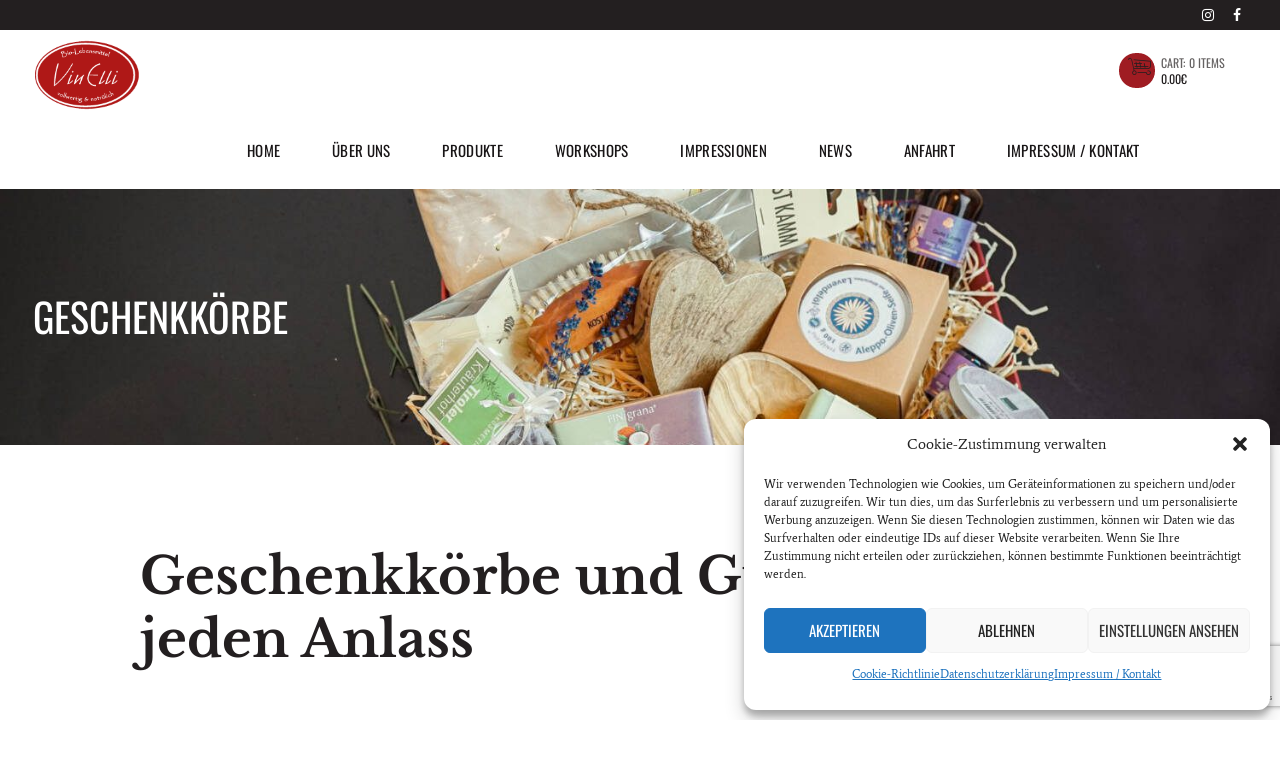

--- FILE ---
content_type: text/html; charset=UTF-8
request_url: https://vinelli.de/geschenkkoerbe/
body_size: 24228
content:
<!DOCTYPE html>
<html lang="de" prefix="og: https://ogp.me/ns#" class="scheme_original">

<head>
			<meta charset="UTF-8" />
		<meta name="viewport" content="width=device-width, initial-scale=1, maximum-scale=1">
		<meta name="format-detection" content="telephone=no">
	
		<link rel="profile" href="//gmpg.org/xfn/11" />
		<link rel="pingback" href="https://vinelli.de/xmlrpc.php" />
		
<!-- Suchmaschinen-Optimierung durch Rank Math PRO - https://rankmath.com/ -->
<title>Geschenkkörbe &raquo; Vinelli - Hofladen Idstein | regionale Lebensmittel</title>
<link data-rocket-prefetch href="https://www.gstatic.com" rel="dns-prefetch">
<link data-rocket-prefetch href="https://www.googletagmanager.com" rel="dns-prefetch">
<link data-rocket-prefetch href="https://www.google.com" rel="dns-prefetch">
<link data-rocket-preload as="style" data-wpr-hosted-gf-parameters="family=Libre%20Baskerville%3A700%7COswald%3A300%2C300italic%2C400%2C400italic%2C700%2C700italic%7CAverage&subset=latin%2Clatin-ext&display=swap" href="https://vinelli.de/wp-content/cache/fonts/1/google-fonts/css/d/5/6/eb52ab9a14e3b92491714d6db5eb1.css" rel="preload">
<link crossorigin data-rocket-preload as="font" href="https://vinelli.de/wp-content/cache/fonts/1/google-fonts/fonts/s/average/v19/fC1hPYBHe23MxA7rEeV6VA.woff2" rel="preload">
<link crossorigin data-rocket-preload as="font" href="https://vinelli.de/wp-content/cache/fonts/1/google-fonts/fonts/s/oswald/v57/TK3iWkUHHAIjg752GT8G.woff2" rel="preload">
<link crossorigin data-rocket-preload as="font" href="https://vinelli.de/wp-content/cache/fonts/1/google-fonts/fonts/s/librebaskerville/v24/kmKUZrc3Hgbbcjq75U4uslyuy4kn0olVQ-LglH6T17ujFgkiDgNP.woff2" rel="preload">
<link data-wpr-hosted-gf-parameters="family=Libre%20Baskerville%3A700%7COswald%3A300%2C300italic%2C400%2C400italic%2C700%2C700italic%7CAverage&subset=latin%2Clatin-ext&display=swap" href="https://vinelli.de/wp-content/cache/fonts/1/google-fonts/css/d/5/6/eb52ab9a14e3b92491714d6db5eb1.css" media="print" onload="this.media=&#039;all&#039;" rel="stylesheet">
<noscript data-wpr-hosted-gf-parameters=""><link rel="stylesheet" href="https://fonts.googleapis.com/css?family=Libre%20Baskerville%3A700%7COswald%3A300%2C300italic%2C400%2C400italic%2C700%2C700italic%7CAverage&#038;subset=latin%2Clatin-ext&#038;display=swap"></noscript><link rel="preload" data-rocket-preload as="image" href="https://vinelli-shop.de/wp-content/uploads/2022/07/praesentkoerbe_header-1.jpg" fetchpriority="high">
<meta name="description" content="Das ganze Jahr über gibt es immer wieder Anlässe, zu denen Du ein Geschenk benötigst. Ein Geschenkkorb, passend zum Anlass, ist daher immer eine gute Idee."/>
<meta name="robots" content="follow, index, max-snippet:-1, max-video-preview:-1, max-image-preview:large"/>
<link rel="canonical" href="https://vinelli.de/geschenkkoerbe/" />
<meta property="og:locale" content="de_DE" />
<meta property="og:type" content="article" />
<meta property="og:title" content="Geschenkkörbe &raquo; Vinelli - Hofladen Idstein | regionale Lebensmittel" />
<meta property="og:description" content="Das ganze Jahr über gibt es immer wieder Anlässe, zu denen Du ein Geschenk benötigst. Ein Geschenkkorb, passend zum Anlass, ist daher immer eine gute Idee." />
<meta property="og:url" content="https://vinelli.de/geschenkkoerbe/" />
<meta property="og:site_name" content="Vinelli - Hofladen Idstein | regionale Lebensmittel" />
<meta property="article:publisher" content="https://www.facebook.com/vinelli.de/" />
<meta property="og:updated_time" content="2023-12-08T13:03:33+01:00" />
<meta property="og:image" content="https://vinelli.de/wp-content/uploads/2023/12/vinelli-idstein-hofladen-startseite-seo.jpg" />
<meta property="og:image:secure_url" content="https://vinelli.de/wp-content/uploads/2023/12/vinelli-idstein-hofladen-startseite-seo.jpg" />
<meta property="og:image:width" content="1200" />
<meta property="og:image:height" content="630" />
<meta property="og:image:alt" content="Geschenkkörbe" />
<meta property="og:image:type" content="image/jpeg" />
<meta property="article:published_time" content="2020-01-07T16:50:56+01:00" />
<meta property="article:modified_time" content="2023-12-08T13:03:33+01:00" />
<meta name="twitter:card" content="summary_large_image" />
<meta name="twitter:title" content="Geschenkkörbe &raquo; Vinelli - Hofladen Idstein | regionale Lebensmittel" />
<meta name="twitter:description" content="Das ganze Jahr über gibt es immer wieder Anlässe, zu denen Du ein Geschenk benötigst. Ein Geschenkkorb, passend zum Anlass, ist daher immer eine gute Idee." />
<meta name="twitter:image" content="https://vinelli.de/wp-content/uploads/2023/12/vinelli-idstein-hofladen-startseite-seo.jpg" />
<meta name="twitter:label1" content="Lesedauer" />
<meta name="twitter:data1" content="Weniger als eine Minute" />
<script type="application/ld+json" class="rank-math-schema-pro">{"@context":"https://schema.org","@graph":[{"@type":"Place","@id":"https://vinelli.de/#place","geo":{"@type":"GeoCoordinates","latitude":"50.2202325","longitude":"8.2686684"},"hasMap":"https://www.google.com/maps/search/?api=1&amp;query=50.2202325,8.2686684","address":{"@type":"PostalAddress","streetAddress":"Schulze-Delitzsch-Str. 7","addressLocality":"Idstein","addressRegion":"Hessen","postalCode":"65510","addressCountry":"DE"}},{"@type":["Store","Organization"],"@id":"https://vinelli.de/#organization","name":"Vinelli - Hofladen Idstein | regionale Lebensmittel","url":"https://www.reproone.de","sameAs":["https://www.facebook.com/vinelli.de/","https://www.instagram.com/vinelli.de/"],"email":"info@vinelli.de","address":{"@type":"PostalAddress","streetAddress":"Schulze-Delitzsch-Str. 7","addressLocality":"Idstein","addressRegion":"Hessen","postalCode":"65510","addressCountry":"DE"},"logo":{"@type":"ImageObject","@id":"https://vinelli.de/#logo","url":"https://vinelli.de/wp-content/uploads/2024/09/cropped-VinElli_Fav_Logo.png","contentUrl":"https://vinelli.de/wp-content/uploads/2024/09/cropped-VinElli_Fav_Logo.png","caption":"Vinelli - Hofladen Idstein | regionale Lebensmittel","inLanguage":"de","width":"512","height":"512"},"priceRange":"$$","openingHours":["Tuesday,Wednesday,Thursday,Friday 10:00-18:00","Saturday 09:00-14:00"],"location":{"@id":"https://vinelli.de/#place"},"image":{"@id":"https://vinelli.de/#logo"},"telephone":"+4961262290614"},{"@type":"WebSite","@id":"https://vinelli.de/#website","url":"https://vinelli.de","name":"Vinelli - Hofladen Idstein | regionale Lebensmittel","alternateName":"Hofladen Idstein","publisher":{"@id":"https://vinelli.de/#organization"},"inLanguage":"de"},{"@type":"ImageObject","@id":"https://vinelli.de/wp-content/uploads/2023/12/vinelli-idstein-hofladen-startseite-seo.jpg","url":"https://vinelli.de/wp-content/uploads/2023/12/vinelli-idstein-hofladen-startseite-seo.jpg","width":"1200","height":"630","inLanguage":"de"},{"@type":"BreadcrumbList","@id":"https://vinelli.de/geschenkkoerbe/#breadcrumb","itemListElement":[{"@type":"ListItem","position":"1","item":{"@id":"https://vinelli.de","name":"Home"}},{"@type":"ListItem","position":"2","item":{"@id":"https://vinelli.de/geschenkkoerbe/","name":"Geschenk\u00adk\u00f6r\u00adbe"}}]},{"@type":"WebPage","@id":"https://vinelli.de/geschenkkoerbe/#webpage","url":"https://vinelli.de/geschenkkoerbe/","name":"Geschenkk\u00f6rbe &raquo; Vinelli - Hofladen Idstein | regionale Lebensmittel","datePublished":"2020-01-07T16:50:56+01:00","dateModified":"2023-12-08T13:03:33+01:00","isPartOf":{"@id":"https://vinelli.de/#website"},"primaryImageOfPage":{"@id":"https://vinelli.de/wp-content/uploads/2023/12/vinelli-idstein-hofladen-startseite-seo.jpg"},"inLanguage":"de","breadcrumb":{"@id":"https://vinelli.de/geschenkkoerbe/#breadcrumb"}},{"@type":"Person","@id":"https://vinelli.de/geschenkkoerbe/#author","name":"admin","image":{"@type":"ImageObject","@id":"https://secure.gravatar.com/avatar/848d54ba076f0ad09c6517d4d8b3db4da097887c98d6e6dc454e9e5a31ea3053?s=96&amp;d=mm&amp;r=g","url":"https://secure.gravatar.com/avatar/848d54ba076f0ad09c6517d4d8b3db4da097887c98d6e6dc454e9e5a31ea3053?s=96&amp;d=mm&amp;r=g","caption":"admin","inLanguage":"de"},"sameAs":["http://vinelli-shop.de"],"worksFor":{"@id":"https://vinelli.de/#organization"}},{"@type":"Article","headline":"Geschenkk\u00f6rbe &raquo; Vinelli - Hofladen Idstein | regionale Lebensmittel","keywords":"Geschenkk\u00f6rbe,Geschenke,Vinelli,Idstein","datePublished":"2020-01-07T16:50:56+01:00","dateModified":"2023-12-08T13:03:33+01:00","author":{"@id":"https://vinelli.de/geschenkkoerbe/#author","name":"admin"},"publisher":{"@id":"https://vinelli.de/#organization"},"description":"Das ganze Jahr \u00fcber gibt es immer wieder Anl\u00e4sse, zu denen Du ein Geschenk ben\u00f6tigst. Ein Geschenkkorb, passend zum Anlass, ist daher immer eine gute Idee.","name":"Geschenkk\u00f6rbe &raquo; Vinelli - Hofladen Idstein | regionale Lebensmittel","@id":"https://vinelli.de/geschenkkoerbe/#richSnippet","isPartOf":{"@id":"https://vinelli.de/geschenkkoerbe/#webpage"},"image":{"@id":"https://vinelli.de/wp-content/uploads/2023/12/vinelli-idstein-hofladen-startseite-seo.jpg"},"inLanguage":"de","mainEntityOfPage":{"@id":"https://vinelli.de/geschenkkoerbe/#webpage"}}]}</script>
<!-- /Rank Math WordPress SEO Plugin -->

<link rel='dns-prefetch' href='//fonts.googleapis.com' />
<link href='https://fonts.gstatic.com' crossorigin rel='preconnect' />
<link rel="alternate" type="application/rss+xml" title="Vinelli - Hofladen Idstein | regionale Lebensmittel &raquo; Feed" href="https://vinelli.de/feed/" />
<link rel="alternate" type="application/rss+xml" title="Vinelli - Hofladen Idstein | regionale Lebensmittel &raquo; Kommentar-Feed" href="https://vinelli.de/comments/feed/" />
<link rel="alternate" title="oEmbed (JSON)" type="application/json+oembed" href="https://vinelli.de/wp-json/oembed/1.0/embed?url=https%3A%2F%2Fvinelli.de%2Fgeschenkkoerbe%2F" />
<link rel="alternate" title="oEmbed (XML)" type="text/xml+oembed" href="https://vinelli.de/wp-json/oembed/1.0/embed?url=https%3A%2F%2Fvinelli.de%2Fgeschenkkoerbe%2F&#038;format=xml" />
		<style>
			.lazyload,
			.lazyloading {
				max-width: 100%;
			}
		</style>
		<style id='wp-img-auto-sizes-contain-inline-css' type='text/css'>
img:is([sizes=auto i],[sizes^="auto," i]){contain-intrinsic-size:3000px 1500px}
/*# sourceURL=wp-img-auto-sizes-contain-inline-css */
</style>
<style id='wp-emoji-styles-inline-css' type='text/css'>

	img.wp-smiley, img.emoji {
		display: inline !important;
		border: none !important;
		box-shadow: none !important;
		height: 1em !important;
		width: 1em !important;
		margin: 0 0.07em !important;
		vertical-align: -0.1em !important;
		background: none !important;
		padding: 0 !important;
	}
/*# sourceURL=wp-emoji-styles-inline-css */
</style>
<link rel='stylesheet' id='wp-block-library-css' href='https://vinelli.de/wp-includes/css/dist/block-library/style.min.css?ver=6.9' type='text/css' media='all' />
<link data-minify="1" rel='stylesheet' id='wc-blocks-style-css' href='https://vinelli.de/wp-content/cache/min/1/wp-content/plugins/woocommerce/assets/client/blocks/wc-blocks.css?ver=1768303087' type='text/css' media='all' />
<style id='global-styles-inline-css' type='text/css'>
:root{--wp--preset--aspect-ratio--square: 1;--wp--preset--aspect-ratio--4-3: 4/3;--wp--preset--aspect-ratio--3-4: 3/4;--wp--preset--aspect-ratio--3-2: 3/2;--wp--preset--aspect-ratio--2-3: 2/3;--wp--preset--aspect-ratio--16-9: 16/9;--wp--preset--aspect-ratio--9-16: 9/16;--wp--preset--color--black: #000000;--wp--preset--color--cyan-bluish-gray: #abb8c3;--wp--preset--color--white: #ffffff;--wp--preset--color--pale-pink: #f78da7;--wp--preset--color--vivid-red: #cf2e2e;--wp--preset--color--luminous-vivid-orange: #ff6900;--wp--preset--color--luminous-vivid-amber: #fcb900;--wp--preset--color--light-green-cyan: #7bdcb5;--wp--preset--color--vivid-green-cyan: #00d084;--wp--preset--color--pale-cyan-blue: #8ed1fc;--wp--preset--color--vivid-cyan-blue: #0693e3;--wp--preset--color--vivid-purple: #9b51e0;--wp--preset--gradient--vivid-cyan-blue-to-vivid-purple: linear-gradient(135deg,rgb(6,147,227) 0%,rgb(155,81,224) 100%);--wp--preset--gradient--light-green-cyan-to-vivid-green-cyan: linear-gradient(135deg,rgb(122,220,180) 0%,rgb(0,208,130) 100%);--wp--preset--gradient--luminous-vivid-amber-to-luminous-vivid-orange: linear-gradient(135deg,rgb(252,185,0) 0%,rgb(255,105,0) 100%);--wp--preset--gradient--luminous-vivid-orange-to-vivid-red: linear-gradient(135deg,rgb(255,105,0) 0%,rgb(207,46,46) 100%);--wp--preset--gradient--very-light-gray-to-cyan-bluish-gray: linear-gradient(135deg,rgb(238,238,238) 0%,rgb(169,184,195) 100%);--wp--preset--gradient--cool-to-warm-spectrum: linear-gradient(135deg,rgb(74,234,220) 0%,rgb(151,120,209) 20%,rgb(207,42,186) 40%,rgb(238,44,130) 60%,rgb(251,105,98) 80%,rgb(254,248,76) 100%);--wp--preset--gradient--blush-light-purple: linear-gradient(135deg,rgb(255,206,236) 0%,rgb(152,150,240) 100%);--wp--preset--gradient--blush-bordeaux: linear-gradient(135deg,rgb(254,205,165) 0%,rgb(254,45,45) 50%,rgb(107,0,62) 100%);--wp--preset--gradient--luminous-dusk: linear-gradient(135deg,rgb(255,203,112) 0%,rgb(199,81,192) 50%,rgb(65,88,208) 100%);--wp--preset--gradient--pale-ocean: linear-gradient(135deg,rgb(255,245,203) 0%,rgb(182,227,212) 50%,rgb(51,167,181) 100%);--wp--preset--gradient--electric-grass: linear-gradient(135deg,rgb(202,248,128) 0%,rgb(113,206,126) 100%);--wp--preset--gradient--midnight: linear-gradient(135deg,rgb(2,3,129) 0%,rgb(40,116,252) 100%);--wp--preset--font-size--small: 13px;--wp--preset--font-size--medium: 20px;--wp--preset--font-size--large: 36px;--wp--preset--font-size--x-large: 42px;--wp--preset--spacing--20: 0.44rem;--wp--preset--spacing--30: 0.67rem;--wp--preset--spacing--40: 1rem;--wp--preset--spacing--50: 1.5rem;--wp--preset--spacing--60: 2.25rem;--wp--preset--spacing--70: 3.38rem;--wp--preset--spacing--80: 5.06rem;--wp--preset--shadow--natural: 6px 6px 9px rgba(0, 0, 0, 0.2);--wp--preset--shadow--deep: 12px 12px 50px rgba(0, 0, 0, 0.4);--wp--preset--shadow--sharp: 6px 6px 0px rgba(0, 0, 0, 0.2);--wp--preset--shadow--outlined: 6px 6px 0px -3px rgb(255, 255, 255), 6px 6px rgb(0, 0, 0);--wp--preset--shadow--crisp: 6px 6px 0px rgb(0, 0, 0);}:where(.is-layout-flex){gap: 0.5em;}:where(.is-layout-grid){gap: 0.5em;}body .is-layout-flex{display: flex;}.is-layout-flex{flex-wrap: wrap;align-items: center;}.is-layout-flex > :is(*, div){margin: 0;}body .is-layout-grid{display: grid;}.is-layout-grid > :is(*, div){margin: 0;}:where(.wp-block-columns.is-layout-flex){gap: 2em;}:where(.wp-block-columns.is-layout-grid){gap: 2em;}:where(.wp-block-post-template.is-layout-flex){gap: 1.25em;}:where(.wp-block-post-template.is-layout-grid){gap: 1.25em;}.has-black-color{color: var(--wp--preset--color--black) !important;}.has-cyan-bluish-gray-color{color: var(--wp--preset--color--cyan-bluish-gray) !important;}.has-white-color{color: var(--wp--preset--color--white) !important;}.has-pale-pink-color{color: var(--wp--preset--color--pale-pink) !important;}.has-vivid-red-color{color: var(--wp--preset--color--vivid-red) !important;}.has-luminous-vivid-orange-color{color: var(--wp--preset--color--luminous-vivid-orange) !important;}.has-luminous-vivid-amber-color{color: var(--wp--preset--color--luminous-vivid-amber) !important;}.has-light-green-cyan-color{color: var(--wp--preset--color--light-green-cyan) !important;}.has-vivid-green-cyan-color{color: var(--wp--preset--color--vivid-green-cyan) !important;}.has-pale-cyan-blue-color{color: var(--wp--preset--color--pale-cyan-blue) !important;}.has-vivid-cyan-blue-color{color: var(--wp--preset--color--vivid-cyan-blue) !important;}.has-vivid-purple-color{color: var(--wp--preset--color--vivid-purple) !important;}.has-black-background-color{background-color: var(--wp--preset--color--black) !important;}.has-cyan-bluish-gray-background-color{background-color: var(--wp--preset--color--cyan-bluish-gray) !important;}.has-white-background-color{background-color: var(--wp--preset--color--white) !important;}.has-pale-pink-background-color{background-color: var(--wp--preset--color--pale-pink) !important;}.has-vivid-red-background-color{background-color: var(--wp--preset--color--vivid-red) !important;}.has-luminous-vivid-orange-background-color{background-color: var(--wp--preset--color--luminous-vivid-orange) !important;}.has-luminous-vivid-amber-background-color{background-color: var(--wp--preset--color--luminous-vivid-amber) !important;}.has-light-green-cyan-background-color{background-color: var(--wp--preset--color--light-green-cyan) !important;}.has-vivid-green-cyan-background-color{background-color: var(--wp--preset--color--vivid-green-cyan) !important;}.has-pale-cyan-blue-background-color{background-color: var(--wp--preset--color--pale-cyan-blue) !important;}.has-vivid-cyan-blue-background-color{background-color: var(--wp--preset--color--vivid-cyan-blue) !important;}.has-vivid-purple-background-color{background-color: var(--wp--preset--color--vivid-purple) !important;}.has-black-border-color{border-color: var(--wp--preset--color--black) !important;}.has-cyan-bluish-gray-border-color{border-color: var(--wp--preset--color--cyan-bluish-gray) !important;}.has-white-border-color{border-color: var(--wp--preset--color--white) !important;}.has-pale-pink-border-color{border-color: var(--wp--preset--color--pale-pink) !important;}.has-vivid-red-border-color{border-color: var(--wp--preset--color--vivid-red) !important;}.has-luminous-vivid-orange-border-color{border-color: var(--wp--preset--color--luminous-vivid-orange) !important;}.has-luminous-vivid-amber-border-color{border-color: var(--wp--preset--color--luminous-vivid-amber) !important;}.has-light-green-cyan-border-color{border-color: var(--wp--preset--color--light-green-cyan) !important;}.has-vivid-green-cyan-border-color{border-color: var(--wp--preset--color--vivid-green-cyan) !important;}.has-pale-cyan-blue-border-color{border-color: var(--wp--preset--color--pale-cyan-blue) !important;}.has-vivid-cyan-blue-border-color{border-color: var(--wp--preset--color--vivid-cyan-blue) !important;}.has-vivid-purple-border-color{border-color: var(--wp--preset--color--vivid-purple) !important;}.has-vivid-cyan-blue-to-vivid-purple-gradient-background{background: var(--wp--preset--gradient--vivid-cyan-blue-to-vivid-purple) !important;}.has-light-green-cyan-to-vivid-green-cyan-gradient-background{background: var(--wp--preset--gradient--light-green-cyan-to-vivid-green-cyan) !important;}.has-luminous-vivid-amber-to-luminous-vivid-orange-gradient-background{background: var(--wp--preset--gradient--luminous-vivid-amber-to-luminous-vivid-orange) !important;}.has-luminous-vivid-orange-to-vivid-red-gradient-background{background: var(--wp--preset--gradient--luminous-vivid-orange-to-vivid-red) !important;}.has-very-light-gray-to-cyan-bluish-gray-gradient-background{background: var(--wp--preset--gradient--very-light-gray-to-cyan-bluish-gray) !important;}.has-cool-to-warm-spectrum-gradient-background{background: var(--wp--preset--gradient--cool-to-warm-spectrum) !important;}.has-blush-light-purple-gradient-background{background: var(--wp--preset--gradient--blush-light-purple) !important;}.has-blush-bordeaux-gradient-background{background: var(--wp--preset--gradient--blush-bordeaux) !important;}.has-luminous-dusk-gradient-background{background: var(--wp--preset--gradient--luminous-dusk) !important;}.has-pale-ocean-gradient-background{background: var(--wp--preset--gradient--pale-ocean) !important;}.has-electric-grass-gradient-background{background: var(--wp--preset--gradient--electric-grass) !important;}.has-midnight-gradient-background{background: var(--wp--preset--gradient--midnight) !important;}.has-small-font-size{font-size: var(--wp--preset--font-size--small) !important;}.has-medium-font-size{font-size: var(--wp--preset--font-size--medium) !important;}.has-large-font-size{font-size: var(--wp--preset--font-size--large) !important;}.has-x-large-font-size{font-size: var(--wp--preset--font-size--x-large) !important;}
/*# sourceURL=global-styles-inline-css */
</style>

<style id='classic-theme-styles-inline-css' type='text/css'>
/*! This file is auto-generated */
.wp-block-button__link{color:#fff;background-color:#32373c;border-radius:9999px;box-shadow:none;text-decoration:none;padding:calc(.667em + 2px) calc(1.333em + 2px);font-size:1.125em}.wp-block-file__button{background:#32373c;color:#fff;text-decoration:none}
/*# sourceURL=/wp-includes/css/classic-themes.min.css */
</style>
<link data-minify="1" rel='stylesheet' id='dashicons-css' href='https://vinelli.de/wp-content/cache/min/1/wp-includes/css/dashicons.min.css?ver=1768303087' type='text/css' media='all' />
<link data-minify="1" rel='stylesheet' id='essgrid-blocks-editor-css-css' href='https://vinelli.de/wp-content/cache/min/1/wp-content/plugins/essential-grid/public/includes/builders/gutenberg/build/index.css?ver=1768303087' type='text/css' media='all' />
<link data-minify="1" rel='stylesheet' id='tp-product-description-in-loop-for-woocommerce-css' href='https://vinelli.de/wp-content/cache/min/1/wp-content/plugins/tp-product-description-in-loop-for-woocommerce/public/css/tp-product-description-in-loop-for-woocommerce-public.css?ver=1768303087' type='text/css' media='all' />
<link data-minify="1" rel='stylesheet' id='woocommerce-layout-css' href='https://vinelli.de/wp-content/cache/min/1/wp-content/plugins/woocommerce/assets/css/woocommerce-layout.css?ver=1768303087' type='text/css' media='all' />
<link data-minify="1" rel='stylesheet' id='woocommerce-smallscreen-css' href='https://vinelli.de/wp-content/cache/min/1/wp-content/plugins/woocommerce/assets/css/woocommerce-smallscreen.css?ver=1768303087' type='text/css' media='only screen and (max-width: 768px)' />
<link data-minify="1" rel='stylesheet' id='woocommerce-general-css' href='https://vinelli.de/wp-content/cache/min/1/wp-content/plugins/woocommerce/assets/css/woocommerce.css?ver=1768303087' type='text/css' media='all' />
<style id='woocommerce-inline-inline-css' type='text/css'>
.woocommerce form .form-row .required { visibility: visible; }
/*# sourceURL=woocommerce-inline-inline-css */
</style>
<link rel='stylesheet' id='cmplz-general-css' href='https://vinelli.de/wp-content/plugins/complianz-gdpr-premium/assets/css/cookieblocker.min.css?ver=1763476833' type='text/css' media='all' />
<link data-minify="1" rel='stylesheet' id='parent-style-css' href='https://vinelli.de/wp-content/cache/min/1/wp-content/themes/dairy-farm/style.css?ver=1768303087' type='text/css' media='all' />

<link data-minify="1" rel='stylesheet' id='fontello-style-css' href='https://vinelli.de/wp-content/cache/min/1/wp-content/themes/dairy-farm/css/fontello/css/fontello.css?ver=1768303087' type='text/css' media='all' />
<link data-minify="1" rel='stylesheet' id='dairy-farm-main-style-css' href='https://vinelli.de/wp-content/cache/min/1/wp-content/themes/dairy-farm_child/style.css?ver=1768303087' type='text/css' media='all' />
<link data-minify="1" rel='stylesheet' id='dairy-farm-animation-style-css' href='https://vinelli.de/wp-content/cache/min/1/wp-content/themes/dairy-farm/fw/css/core.animation.css?ver=1768303087' type='text/css' media='all' />
<link data-minify="1" rel='stylesheet' id='dairy-farm-shortcodes-style-css' href='https://vinelli.de/wp-content/cache/min/1/wp-content/plugins/trx_utils/shortcodes/theme.shortcodes.css?ver=1768303087' type='text/css' media='all' />
<link data-minify="1" rel='stylesheet' id='dairy-farm-theme-style-css' href='https://vinelli.de/wp-content/cache/min/1/wp-content/themes/dairy-farm/css/theme.css?ver=1768303087' type='text/css' media='all' />
<style id='dairy-farm-theme-style-inline-css' type='text/css'>
  .sidebar_outer_logo .logo_main,.top_panel_wrap .logo_main,.top_panel_wrap .logo_fixed{height:70px} .contacts_wrap .logo img{height:30px}
/*# sourceURL=dairy-farm-theme-style-inline-css */
</style>
<link data-minify="1" rel='stylesheet' id='dairy-farm-woocommerce-style-css' href='https://vinelli.de/wp-content/cache/min/1/wp-content/themes/dairy-farm/css/plugin.woocommerce.css?ver=1768303087' type='text/css' media='all' />
<link data-minify="1" rel='stylesheet' id='dairy_farm-plugin-contact-form-7-style-css' href='https://vinelli.de/wp-content/cache/min/1/wp-content/themes/dairy-farm/css/plugin.contact-form-7.css?ver=1768303087' type='text/css' media='all' />
<link data-minify="1" rel='stylesheet' id='dairy-farm-responsive-style-css' href='https://vinelli.de/wp-content/cache/min/1/wp-content/themes/dairy-farm/css/responsive.css?ver=1768303087' type='text/css' media='all' />
<link rel='stylesheet' id='mediaelement-css' href='https://vinelli.de/wp-includes/js/mediaelement/mediaelementplayer-legacy.min.css?ver=4.2.17' type='text/css' media='all' />
<link rel='stylesheet' id='wp-mediaelement-css' href='https://vinelli.de/wp-includes/js/mediaelement/wp-mediaelement.min.css?ver=6.9' type='text/css' media='all' />
<style id='wp-typography-custom-inline-css' type='text/css'>
sub, sup{font-size: 75%;line-height: 100%}sup{vertical-align: 60%}sub{vertical-align: -10%}.amp{font-family: Baskerville, "Goudy Old Style", Palatino, "Book Antiqua", "Warnock Pro", serif;font-size: 1.1em;font-style: italic;font-weight: normal;line-height: 1em}.caps{font-size: 90%}.dquo{margin-left: -0.4em}.quo{margin-left: -0.2em}.pull-single{margin-left: -0.15em}.push-single{margin-right: 0.15em}.pull-double{margin-left: -0.38em}.push-double{margin-right: 0.38em}
/*# sourceURL=wp-typography-custom-inline-css */
</style>
<style id='wp-typography-safari-font-workaround-inline-css' type='text/css'>
body {-webkit-font-feature-settings: "liga";font-feature-settings: "liga";-ms-font-feature-settings: normal;}
/*# sourceURL=wp-typography-safari-font-workaround-inline-css */
</style>
<link data-minify="1" rel='stylesheet' id='js_composer_front-css' href='https://vinelli.de/wp-content/cache/min/1/wp-content/plugins/js_composer/assets/css/js_composer.min.css?ver=1768303087' type='text/css' media='all' />
<link data-minify="1" rel='stylesheet' id='tp-fontello-css' href='https://vinelli.de/wp-content/cache/min/1/wp-content/plugins/essential-grid/public/assets/font/fontello/css/fontello.css?ver=1768303087' type='text/css' media='all' />
<link data-minify="1" rel='stylesheet' id='esg-plugin-settings-css' href='https://vinelli.de/wp-content/cache/min/1/wp-content/plugins/essential-grid/public/assets/css/settings.css?ver=1768303087' type='text/css' media='all' />
<script type="text/javascript" src="https://vinelli.de/wp-includes/js/jquery/jquery.min.js?ver=3.7.1" id="jquery-core-js"></script>
<script type="text/javascript" src="https://vinelli.de/wp-includes/js/jquery/jquery-migrate.min.js?ver=3.4.1" id="jquery-migrate-js"></script>
<script type="text/javascript" src="//vinelli.de/wp-content/plugins/revslider/sr6/assets/js/rbtools.min.js?ver=6.7.40" id="tp-tools-js" data-rocket-defer defer></script>
<script type="text/javascript" src="//vinelli.de/wp-content/plugins/revslider/sr6/assets/js/rs6.min.js?ver=6.7.40" id="revmin-js" data-rocket-defer defer></script>
<script data-minify="1" type="text/javascript" src="https://vinelli.de/wp-content/cache/min/1/wp-content/plugins/tp-product-description-in-loop-for-woocommerce/public/js/tp-product-description-in-loop-for-woocommerce-public.js?ver=1768303087" id="tp-product-description-in-loop-for-woocommerce-js" data-rocket-defer defer></script>
<script type="text/javascript" src="https://vinelli.de/wp-content/plugins/woocommerce/assets/js/jquery-blockui/jquery.blockUI.min.js?ver=2.7.0-wc.10.4.3" id="wc-jquery-blockui-js" data-wp-strategy="defer" data-rocket-defer defer></script>
<script type="text/javascript" id="wc-add-to-cart-js-extra">
/* <![CDATA[ */
var wc_add_to_cart_params = {"ajax_url":"/wp-admin/admin-ajax.php","wc_ajax_url":"/?wc-ajax=%%endpoint%%","i18n_view_cart":"Warenkorb anzeigen","cart_url":"https://vinelli.de/warenkorb/","is_cart":"","cart_redirect_after_add":"no"};
//# sourceURL=wc-add-to-cart-js-extra
/* ]]> */
</script>
<script type="text/javascript" src="https://vinelli.de/wp-content/plugins/woocommerce/assets/js/frontend/add-to-cart.min.js?ver=10.4.3" id="wc-add-to-cart-js" data-wp-strategy="defer" data-rocket-defer defer></script>
<script type="text/javascript" src="https://vinelli.de/wp-content/plugins/woocommerce/assets/js/js-cookie/js.cookie.min.js?ver=2.1.4-wc.10.4.3" id="wc-js-cookie-js" defer="defer" data-wp-strategy="defer"></script>
<script type="text/javascript" id="woocommerce-js-extra">
/* <![CDATA[ */
var woocommerce_params = {"ajax_url":"/wp-admin/admin-ajax.php","wc_ajax_url":"/?wc-ajax=%%endpoint%%","i18n_password_show":"Passwort anzeigen","i18n_password_hide":"Passwort ausblenden"};
//# sourceURL=woocommerce-js-extra
/* ]]> */
</script>
<script type="text/javascript" src="https://vinelli.de/wp-content/plugins/woocommerce/assets/js/frontend/woocommerce.min.js?ver=10.4.3" id="woocommerce-js" defer="defer" data-wp-strategy="defer"></script>
<script data-minify="1" type="text/javascript" src="https://vinelli.de/wp-content/cache/min/1/wp-content/plugins/js_composer/assets/js/vendors/woocommerce-add-to-cart.js?ver=1768303087" id="vc_woocommerce-add-to-cart-js-js" data-rocket-defer defer></script>
<script type="text/javascript" src="https://vinelli.de/wp-content/themes/dairy-farm/fw/js/photostack/modernizr.min.js" id="modernizr-js" data-rocket-defer defer></script>
<script></script><link rel="https://api.w.org/" href="https://vinelli.de/wp-json/" /><link rel="alternate" title="JSON" type="application/json" href="https://vinelli.de/wp-json/wp/v2/pages/813" /><meta name="generator" content="WordPress 6.9" />
<link rel='shortlink' href='https://vinelli.de/?p=813' />
			<style>.cmplz-hidden {
					display: none !important;
				}</style>		<script>
			document.documentElement.className = document.documentElement.className.replace('no-js', 'js');
		</script>
				<style>
			.no-js img.lazyload {
				display: none;
			}

			figure.wp-block-image img.lazyloading {
				min-width: 150px;
			}

			.lazyload,
			.lazyloading {
				--smush-placeholder-width: 100px;
				--smush-placeholder-aspect-ratio: 1/1;
				width: var(--smush-image-width, var(--smush-placeholder-width)) !important;
				aspect-ratio: var(--smush-image-aspect-ratio, var(--smush-placeholder-aspect-ratio)) !important;
			}

						.lazyload, .lazyloading {
				opacity: 0;
			}

			.lazyloaded {
				opacity: 1;
				transition: opacity 400ms;
				transition-delay: 0ms;
			}

					</style>
			<noscript><style>.woocommerce-product-gallery{ opacity: 1 !important; }</style></noscript>
	<meta name="generator" content="Powered by WPBakery Page Builder - drag and drop page builder for WordPress."/>
<script type="text/javascript" id="google_gtagjs" src="https://vinelli.de/?local_ga_js=1" async="async"></script>
<script type="text/javascript" id="google_gtagjs-inline">
/* <![CDATA[ */
window.dataLayer = window.dataLayer || [];function gtag(){dataLayer.push(arguments);}gtag('js', new Date());gtag('config', 'G-XDL9TWLXQF', {'anonymize_ip': true} );
/* ]]> */
</script>
<meta name="generator" content="Powered by Slider Revolution 6.7.40 - responsive, Mobile-Friendly Slider Plugin for WordPress with comfortable drag and drop interface." />
<link rel="icon" href="https://vinelli.de/wp-content/uploads/2024/09/cropped-VinElli_Fav_Logo-32x32.png" sizes="32x32" />
<link rel="icon" href="https://vinelli.de/wp-content/uploads/2024/09/cropped-VinElli_Fav_Logo-192x192.png" sizes="192x192" />
<link rel="apple-touch-icon" href="https://vinelli.de/wp-content/uploads/2024/09/cropped-VinElli_Fav_Logo-180x180.png" />
<meta name="msapplication-TileImage" content="https://vinelli.de/wp-content/uploads/2024/09/cropped-VinElli_Fav_Logo-270x270.png" />
<script>function setREVStartSize(e){
			//window.requestAnimationFrame(function() {
				window.RSIW = window.RSIW===undefined ? window.innerWidth : window.RSIW;
				window.RSIH = window.RSIH===undefined ? window.innerHeight : window.RSIH;
				try {
					var pw = document.getElementById(e.c).parentNode.offsetWidth,
						newh;
					pw = pw===0 || isNaN(pw) || (e.l=="fullwidth" || e.layout=="fullwidth") ? window.RSIW : pw;
					e.tabw = e.tabw===undefined ? 0 : parseInt(e.tabw);
					e.thumbw = e.thumbw===undefined ? 0 : parseInt(e.thumbw);
					e.tabh = e.tabh===undefined ? 0 : parseInt(e.tabh);
					e.thumbh = e.thumbh===undefined ? 0 : parseInt(e.thumbh);
					e.tabhide = e.tabhide===undefined ? 0 : parseInt(e.tabhide);
					e.thumbhide = e.thumbhide===undefined ? 0 : parseInt(e.thumbhide);
					e.mh = e.mh===undefined || e.mh=="" || e.mh==="auto" ? 0 : parseInt(e.mh,0);
					if(e.layout==="fullscreen" || e.l==="fullscreen")
						newh = Math.max(e.mh,window.RSIH);
					else{
						e.gw = Array.isArray(e.gw) ? e.gw : [e.gw];
						for (var i in e.rl) if (e.gw[i]===undefined || e.gw[i]===0) e.gw[i] = e.gw[i-1];
						e.gh = e.el===undefined || e.el==="" || (Array.isArray(e.el) && e.el.length==0)? e.gh : e.el;
						e.gh = Array.isArray(e.gh) ? e.gh : [e.gh];
						for (var i in e.rl) if (e.gh[i]===undefined || e.gh[i]===0) e.gh[i] = e.gh[i-1];
											
						var nl = new Array(e.rl.length),
							ix = 0,
							sl;
						e.tabw = e.tabhide>=pw ? 0 : e.tabw;
						e.thumbw = e.thumbhide>=pw ? 0 : e.thumbw;
						e.tabh = e.tabhide>=pw ? 0 : e.tabh;
						e.thumbh = e.thumbhide>=pw ? 0 : e.thumbh;
						for (var i in e.rl) nl[i] = e.rl[i]<window.RSIW ? 0 : e.rl[i];
						sl = nl[0];
						for (var i in nl) if (sl>nl[i] && nl[i]>0) { sl = nl[i]; ix=i;}
						var m = pw>(e.gw[ix]+e.tabw+e.thumbw) ? 1 : (pw-(e.tabw+e.thumbw)) / (e.gw[ix]);
						newh =  (e.gh[ix] * m) + (e.tabh + e.thumbh);
					}
					var el = document.getElementById(e.c);
					if (el!==null && el) el.style.height = newh+"px";
					el = document.getElementById(e.c+"_wrapper");
					if (el!==null && el) {
						el.style.height = newh+"px";
						el.style.display = "block";
					}
				} catch(e){
					console.log("Failure at Presize of Slider:" + e)
				}
			//});
		  };</script>
		<style type="text/css" id="wp-custom-css">
			.sc_item_title:after {
display: none !important;}

div.post_info {
	display:none !important;
}
.scheme_original .sc_socials.sc_socials_type_icons.sc_socials_shape_round a {
    color: #ffffff;
}

.scheme_original input[type="submit"], .scheme_original input[type="reset"], .scheme_original input[type="button"], .scheme_original button, .scheme_original .sc_button.sc_button_style_filled, .scheme_original .exerpt_read_more {
    color: #ffffff;
}

.scheme_original .top_panel_top {
    color: #ffffff;
}

.scheme_original .top_panel_top a, .scheme_original .top_panel_top .sc_socials.sc_socials_type_icons a {
    color: #ffffff;
}

.scheme_original .copyright_wrap_inner .copyright_text {
    color: #ffffff;
}

.scheme_original .copyright_wrap_inner a, .scheme_original .copyright_wrap_inner .menu_footer_nav li a {
    color: #ffffff;
}

.scheme_original footer .widget_area_inner {
    color: #ffffff;
}

.scheme_original footer .widget_area_inner {
    background-color: #e5e5e5;
}

section.post_featured { display: none !important;}

div.logo_slogan {display: none !important;}

h2 {
    font-family: "Libre Baskerville", serif;
    margin-top: 0em !important;
}

.woocommerce ul.products li.product .post_content {
	  padding-top: 1rem;
    padding-bottom: 1rem;
	  padding-left: 1rem;
    padding-right: 1rem;
}

.woocommerce ul.products li.product .post_featured, .woocommerce-page ul.products li.product .post_featured {
    margin-bottom: 0;
    padding: 1rem 0.6rem 0;
}

.woocommerce ul.products[class*=columns-] li.product:nth-child(2n), .woocommerce-page ul.products[class*=columns-] li.product:nth-child(2n) {
    float: left !important;
    clear: none!important;
}

.woocommerce .cart td.product-name dl.variation {
    font-size: 0.8em;
    font-weight: 400;
    font-family: Average, serif;
}

.scheme_original td, .scheme_original th {
    border-color: #d3d3d300;
}
.scheme_original footer .widget_area_inner {
    color: #000000;
}		</style>
		<noscript><style> .wpb_animate_when_almost_visible { opacity: 1; }</style></noscript><link rel='stylesheet' id='lightbox2-css' href='https://vinelli.de/wp-content/plugins/js_composer/assets/lib/vendor/dist/lightbox2/dist/css/lightbox.min.css?ver=8.7.2' type='text/css' media='all' />
<link rel='stylesheet' id='vc_animate-css-css' href='https://vinelli.de/wp-content/plugins/js_composer/assets/lib/vendor/dist/animate.css/animate.min.css?ver=8.7.2' type='text/css' media='all' />
<link data-minify="1" rel='stylesheet' id='rs-plugin-settings-css' href='https://vinelli.de/wp-content/cache/min/1/wp-content/plugins/revslider/sr6/assets/css/rs6.css?ver=1768303087' type='text/css' media='all' />
<style id='rs-plugin-settings-inline-css' type='text/css'>
#rs-demo-id {}
/*# sourceURL=rs-plugin-settings-inline-css */
</style>
<style id="rocket-lazyrender-inline-css">[data-wpr-lazyrender] {content-visibility: auto;}</style><meta name="generator" content="WP Rocket 3.20.3" data-wpr-features="wpr_defer_js wpr_minify_js wpr_preconnect_external_domains wpr_auto_preload_fonts wpr_automatic_lazy_rendering wpr_oci wpr_minify_css wpr_preload_links wpr_host_fonts_locally wpr_desktop" /></head>

<body data-rsssl=1 data-cmplz=1 class="wp-singular page-template-default page page-id-813 wp-theme-dairy-farm wp-child-theme-dairy-farm_child theme-dairy-farm woocommerce-no-js dairy_farm_body body_style_wide body_filled article_style_stretch layout_single-standard template_single-standard scheme_original top_panel_show top_panel_above sidebar_hide sidebar_outer_hide  wpb-js-composer js-comp-ver-8.7.2 vc_responsive">


	<a id="toc_home" class="sc_anchor" title="Home" data-description="&lt;i&gt;Return to Home&lt;/i&gt; - &lt;br&gt;navigate to home page of the site" data-icon="icon-home" data-url="https://vinelli.de/" data-separator="yes"></a><a id="toc_top" class="sc_anchor" title="To Top" data-description="&lt;i&gt;Back to top&lt;/i&gt; - &lt;br&gt;scroll to top of the page" data-icon="icon-double-up" data-url="" data-separator="yes"></a>
	
	
	
	<div  class="body_wrap">

		
		<div  class="page_wrap">

					

		<div  class="top_panel_fixed_wrap"></div>

		<header  class="top_panel_wrap top_panel_style_4 scheme_original">
			<div class="top_panel_wrap_inner top_panel_inner_style_4 top_panel_position_above">

							<div class="top_panel_top">
					<div class="content_wrap clearfix">
						

<div class="top_panel_top_user_area">
			<div class="top_panel_top_socials">
			<div class="sc_socials sc_socials_type_icons sc_socials_shape_square sc_socials_size_tiny"><div class="sc_socials_item"><a href="https://www.instagram.com/vinelli.de" target="_blank" class="social_icons social_instagramm"><span class="icon-instagramm"></span></a></div><div class="sc_socials_item"><a href="https://www.facebook.com/vinelli.de" target="_blank" class="social_icons social_facebook"><span class="icon-facebook"></span></a></div></div>		</div>
				<ul id="menu_user" class="menu_user_nav">
		
	</ul>

</div>					</div>
				</div>
			
			<div class="top_panel_middle" >
				<div class="content_wrap">
					<div class="contact_logo">
								<div class="logo">
			<a href="https://vinelli.de/"><img data-src="https://vinelli.de/wp-content/uploads/2024/08/VinElli_Logo.png" class="logo_main lazyload" alt="VinElli_Logo" width="160" height="105" src="[data-uri]" style="--smush-placeholder-width: 160px; --smush-placeholder-aspect-ratio: 160/105;"><img data-src="https://vinelli.de/wp-content/uploads/2024/08/VinElli_Logo.png" class="logo_fixed lazyload" alt="VinElli_Logo" width="160" height="105" src="[data-uri]" style="--smush-placeholder-width: 160px; --smush-placeholder-aspect-ratio: 160/105;"><br><div class="logo_slogan">Hofladen Idstein</div></a>
		</div>
							</div>
                    <div class="contact_field contact_cart"><a href="#" class="top_panel_cart_button" data-items="0" data-summa="0.00&euro;">
	<span class="contact_icon icon-1"></span>
	<span class="contact_label contact_cart_label">cart:</span>
	<span class="contact_cart_totals">
		<span class="cart_items">0 Items</span><span class="cart_summa">0.00&euro;</span>
	</span>
</a>
<ul class="widget_area sidebar_cart sidebar"><li>
	<div class="widget woocommerce widget_shopping_cart"><div class="hide_cart_widget_if_empty"><div class="widget_shopping_cart_content"></div></div></div></li></ul></div>					<div class="menu_main_wrap">
						<nav class="menu_main_nav_area menu_hover_fade">
							<ul id="menu_main" class="menu_main_nav"><li id="menu-item-180" class="menu-item menu-item-type-post_type menu-item-object-page menu-item-home menu-item-180"><a href="https://vinelli.de/"><span>Home</span></a></li>
<li id="menu-item-183" class="menu-item menu-item-type-post_type menu-item-object-page menu-item-183"><a href="https://vinelli.de/ueberuns/"><span>über uns</span></a></li>
<li id="menu-item-1409" class="menu-item menu-item-type-post_type menu-item-object-page menu-item-1409"><a href="https://vinelli.de/produkte/"><span>Pro­duk­te</span></a></li>
<li id="menu-item-1892" class="menu-item menu-item-type-custom menu-item-object-custom menu-item-has-children menu-item-1892"><a href="#"><span>Work­shops</span></a>
<ul class="sub-menu">
	<li id="menu-item-1894" class="menu-item menu-item-type-post_type menu-item-object-page menu-item-1894"><a href="https://vinelli.de/workshops/"><span>Work­shops</span></a></li>
	<li id="menu-item-1896" class="menu-item menu-item-type-post_type menu-item-object-page menu-item-1896"><a href="https://vinelli.de/mein-konto/"><span>mein Kon­to</span></a></li>
</ul>
</li>
<li id="menu-item-333" class="menu-item menu-item-type-post_type menu-item-object-page menu-item-333"><a href="https://vinelli.de/impressionen/"><span>Impres­sio­nen</span></a></li>
<li id="menu-item-1428" class="menu-item menu-item-type-post_type menu-item-object-page menu-item-1428"><a href="https://vinelli.de/news/"><span>News</span></a></li>
<li id="menu-item-1020" class="menu-item menu-item-type-post_type menu-item-object-page menu-item-1020"><a href="https://vinelli.de/anfahrt/"><span>Anfahrt</span></a></li>
<li id="menu-item-112" class="menu-item menu-item-type-post_type menu-item-object-page menu-item-has-children menu-item-112"><a href="https://vinelli.de/impressum/"><span>Impres­sum / Kon­takt</span></a>
<ul class="sub-menu">
	<li id="menu-item-1194" class="menu-item menu-item-type-post_type menu-item-object-page menu-item-1194"><a href="https://vinelli.de/impressum/"><span>Impres­sum / Kon­takt</span></a></li>
	<li id="menu-item-1783" class="menu-item menu-item-type-post_type menu-item-object-page menu-item-privacy-policy menu-item-1783"><a rel="privacy-policy" href="https://vinelli.de/datenschutzerklaerung-eu/"><span>Daten­schutz­er­klä­rung (EU)</span></a></li>
	<li id="menu-item-1784" class="menu-item menu-item-type-post_type menu-item-object-page menu-item-1784"><a href="https://vinelli.de/cookie-richtlinie-eu/"><span>Coo­kie-Rich­t­­li­­nie (EU)</span></a></li>
	<li id="menu-item-1785" class="menu-item menu-item-type-post_type menu-item-object-page menu-item-1785"><a href="https://vinelli.de/haftungsausschluss/"><span>Haf­tungs­aus­schluss</span></a></li>
</ul>
</li>
</ul>						</nav>
					</div>
				</div>
			</div>

			</div>
		</header>

			<div  class="header_mobile">
		<div class="content_wrap">
			<div class="menu_button icon-menu"></div>
					<div class="logo">
			<a href="https://vinelli.de/"><img data-src="https://vinelli.de/wp-content/uploads/2024/08/VinElli_Logo.png" class="logo_main lazyload" alt="VinElli_Logo" width="160" height="105" src="[data-uri]" style="--smush-placeholder-width: 160px; --smush-placeholder-aspect-ratio: 160/105;"><br><div class="logo_slogan">Hofladen Idstein</div></a>
		</div>
							<div class="menu_main_cart top_panel_icon">
						<a href="#" class="top_panel_cart_button" data-items="0" data-summa="0.00&euro;">
	<span class="contact_icon icon-1"></span>
	<span class="contact_label contact_cart_label">cart:</span>
	<span class="contact_cart_totals">
		<span class="cart_items">0 Items</span><span class="cart_summa">0.00&euro;</span>
	</span>
</a>
<ul class="widget_area sidebar_cart sidebar"><li>
	<div class="widget woocommerce widget_shopping_cart"><div class="hide_cart_widget_if_empty"><div class="widget_shopping_cart_content"></div></div></div></li></ul>					</div>
							</div>
		<div class="side_wrap">
			<div class="close">Close</div>
			<div class="panel_top">
				<nav class="menu_main_nav_area">
					<ul id="menu_mobile" class="menu_main_nav"><li class="menu-item menu-item-type-post_type menu-item-object-page menu-item-home menu-item-180"><a href="https://vinelli.de/"><span>Home</span></a></li>
<li class="menu-item menu-item-type-post_type menu-item-object-page menu-item-183"><a href="https://vinelli.de/ueberuns/"><span>über uns</span></a></li>
<li class="menu-item menu-item-type-post_type menu-item-object-page menu-item-1409"><a href="https://vinelli.de/produkte/"><span>Pro­duk­te</span></a></li>
<li class="menu-item menu-item-type-custom menu-item-object-custom menu-item-has-children menu-item-1892"><a href="#"><span>Work­shops</span></a>
<ul class="sub-menu">
	<li class="menu-item menu-item-type-post_type menu-item-object-page menu-item-1894"><a href="https://vinelli.de/workshops/"><span>Work­shops</span></a></li>
	<li class="menu-item menu-item-type-post_type menu-item-object-page menu-item-1896"><a href="https://vinelli.de/mein-konto/"><span>mein Kon­to</span></a></li>
</ul>
</li>
<li class="menu-item menu-item-type-post_type menu-item-object-page menu-item-333"><a href="https://vinelli.de/impressionen/"><span>Impres­sio­nen</span></a></li>
<li class="menu-item menu-item-type-post_type menu-item-object-page menu-item-1428"><a href="https://vinelli.de/news/"><span>News</span></a></li>
<li class="menu-item menu-item-type-post_type menu-item-object-page menu-item-1020"><a href="https://vinelli.de/anfahrt/"><span>Anfahrt</span></a></li>
<li class="menu-item menu-item-type-post_type menu-item-object-page menu-item-has-children menu-item-112"><a href="https://vinelli.de/impressum/"><span>Impres­sum / Kon­takt</span></a>
<ul class="sub-menu">
	<li class="menu-item menu-item-type-post_type menu-item-object-page menu-item-1194"><a href="https://vinelli.de/impressum/"><span>Impres­sum / Kon­takt</span></a></li>
	<li class="menu-item menu-item-type-post_type menu-item-object-page menu-item-privacy-policy menu-item-1783"><a rel="privacy-policy" href="https://vinelli.de/datenschutzerklaerung-eu/"><span>Daten­schutz­er­klä­rung (EU)</span></a></li>
	<li class="menu-item menu-item-type-post_type menu-item-object-page menu-item-1784"><a href="https://vinelli.de/cookie-richtlinie-eu/"><span>Coo­kie-Rich­t­­li­­nie (EU)</span></a></li>
	<li class="menu-item menu-item-type-post_type menu-item-object-page menu-item-1785"><a href="https://vinelli.de/haftungsausschluss/"><span>Haf­tungs­aus­schluss</span></a></li>
</ul>
</li>
</ul>				</nav>
							</div>
			
			
			<div class="panel_bottom">
							</div>
		</div>
		<div class="mask"></div>
	</div>				<div  class="top_panel_title top_panel_style_4  title_present scheme_original">
					<div style="background-image:inherit;" class="top_panel_title_inner top_panel_inner_style_4  title_present_inner lazyload" data-bg-image="url(https://vinelli-shop.de/wp-content/uploads/2022/07/praesentkoerbe_header-1.jpg)">
						<div class="content_wrap">
							<h1 class="page_title">Geschenk­kör­be</h1>						</div>
					</div>
				</div>
				
			<div  class="page_content_wrap page_paddings_yes">

				
<div class="content_wrap">
<div class="content">
<article class="itemscope post_item post_item_single post_featured_default post_format_standard post-813 page type-page status-publish hentry" itemscope itemtype="//schema.org/Article">
<section class="post_content" itemprop="articleBody"><div class="wpb-content-wrapper"><div class="vc_row wpb_row vc_row-fluid"><div class="wpb_column vc_column_container vc_col-sm-12"><div class="vc_column-inner"><div class="wpb_wrapper">
	<div class="wpb_text_column wpb_content_element">
		<div class="wpb_wrapper">
			<h2>Geschenk­kör­be und Gut­schei­ne für jeden Anlass</h2>
<p style="background: white; margin: 0cm 0cm 16.8pt 0cm;"><span style="font-size: 11.5pt; color: #727272;">Abwechs­lungs­rei­che Ideen für unver­gess­li­che Geschen­ke!</span></p>
<p style="margin: 0cm; background: white;"><span style="font-size: 11.5pt; color: #727272;">Das gan­ze Jahr über gibt es immer wie­der Anläs­se, zu denen Du ein Geschenk benö­tigst. Ein Geschenk­korb, pas­send zum Anlass, ist daher immer eine gute Idee. Hier fin­dest Du eine umfang­rei­che Aus­wahl an bun­ten Geschenk­kör­ben sowie Mate­ri­al zur Gestal­tung von Dei­nem ganz indi­vi­du­ell zusam­men gestell­ten Geschenk­korb.</span></p>
<p style="margin: 0cm; background: white;"><span style="font-size: 11.5pt; color: #727272;">&nbsp;</span></p>
<p style="margin: 0cm; background: white;"><span style="font-size: 11.5pt; color: #727272;">Auch kannst Du bei uns Gut­schei­ne erwer­ben. Hier&nbsp;kön­nen&nbsp;die&nbsp;Beschenk­ten&nbsp;sich ganz ein­fach&nbsp;selbst die Pro­duk­te aus­su­chen.</span></p>

		</div>
	</div>
</div></div></div></div><div class="vc_row wpb_row vc_row-fluid"><div class="wpb_column vc_column_container vc_col-sm-12"><div class="vc_column-inner"><div class="wpb_wrapper"><h2 class="sc_title sc_title_regular">
<p style="text-align: left;">Impres­sio­nen</p>
<p></p></h2></div></div></div></div><div class="vc_row wpb_row vc_row-fluid"><div class="wpb_column vc_column_container vc_col-sm-12"><div class="vc_column-inner"><div class="wpb_wrapper">
<div class="vc_grid-container-wrapper vc_clearfix vc_grid-animation-fadeIn">
	<div class="vc_grid-container vc_clearfix wpb_content_element vc_media_grid" data-initial-loading-animation="fadeIn" data-vc-grid-settings="{&quot;page_id&quot;:813,&quot;style&quot;:&quot;all&quot;,&quot;action&quot;:&quot;vc_get_vc_grid_data&quot;,&quot;shortcode_id&quot;:&quot;1667211491970-82b12373-8080-2&quot;,&quot;tag&quot;:&quot;vc_media_grid&quot;}" data-vc-request="https://vinelli.de/wp-admin/admin-ajax.php" data-vc-post-id="813" data-vc-public-nonce="7cab7e4031">
		
	</div>
</div></div></div></div></div>
</div>
				</section> <!-- </section> class="post_content" itemprop="articleBody"> -->
			</article> <!-- </article> class="itemscope post_item post_item_single post_featured_default post_format_standard post-813 page type-page status-publish hentry" itemscope itemtype="//schema.org/Article"> -->	<section class="related_wrap related_wrap_empty"></section>
	
		</div> <!-- </div> class="content"> -->
	</div> <!-- </div> class="content_wrap"> -->			
			</div>		<!-- </.page_content_wrap> -->
			
							<footer data-wpr-lazyrender="1" class="footer_wrap widget_area scheme_original">
					<div class="footer_wrap_inner widget_area_inner">
						<div class="content_wrap">
							<div class="columns_wrap"><aside id="dairy_farm_widget_socials-2" class="widget_number_1 column-1_4 widget widget_socials">		<div class="widget_inner">
            		<div class="logo">
			<a href="https://vinelli.de/"><img data-src="https://vinelli.de/wp-content/uploads/2024/09/VinElli_Logo.png" class="logo_main lazyload" alt="VinElli_Logo" width="160" height="107" src="[data-uri]" style="--smush-placeholder-width: 160px; --smush-placeholder-aspect-ratio: 160/107;"><br><div class="logo_slogan">Hofladen Idstein</div></a>
		</div>
				</div>

		</aside><aside id="text-2" class="widget_number_2 column-1_4 widget widget_text">			<div class="textwidget"><p style="color:black">König-Adolf-Platz 9<br>
65510 Idstein<br></p>
<p style="color:black">Tel.: <a href="tel:06126-2290614">06126 - 2290614</a>
<br>Email: <a href="mailto:info@vinelli.de">info@vinelli.de</a></p><br>
 </div>
		</aside><aside id="text-3" class="widget_number_3 column-1_4 widget widget_text"><h4 class="widget_title">Öff­nungs­zei­ten:</h4>			<div class="textwidget"><table style="width: 100%;" align="left">
<tbody>
<tr>
<td valign="top">Mo. + Mi.:</td>
<td valign="top">10:00 — 14:00 Uhr</td>
</tr>
<tr>
<td valign="top">Di., Do., Fr.:</td>
<td valign="top">10:00 — 13:30 Uhr</td>
</tr>
<tr>
<td valign="top"></td>
<td valign="top">15:00 — 18:00 Uhr</td>
</tr>
<tr>
<td valign="top">Sa.:</td>
<td valign="top">09:30 — 13:30 Uhr</td>
</tr>
</tbody>
</table>
</div>
		</aside><aside id="dairy_farm_widget_socials-3" class="widget_number_4 column-1_4 widget widget_socials">		<div class="widget_inner">
            <div class="sc_socials sc_socials_type_icons sc_socials_shape_round sc_socials_size_tiny"><div class="sc_socials_item"><a href="https://www.instagram.com/vinelli.de" target="_blank" class="social_icons social_instagramm"><span class="icon-instagramm"></span></a></div><div class="sc_socials_item"><a href="https://www.facebook.com/vinelli.de" target="_blank" class="social_icons social_facebook"><span class="icon-facebook"></span></a></div></div>		</div>

		</aside></div>	<!-- /.columns_wrap -->
						</div>	<!-- /.content_wrap -->
					</div>	<!-- /.footer_wrap_inner -->
				</footer>	<!-- /.footer_wrap -->
				 
				<div data-wpr-lazyrender="1" class="copyright_wrap copyright_style_menu  scheme_original">
					<div class="copyright_wrap_inner">
						<div class="content_wrap">
							<ul id="menu_footer" class="menu_footer_nav"><li id="menu-item-1522" class="menu-item menu-item-type-post_type menu-item-object-page menu-item-1522"><a href="https://vinelli.de/news/"><span>News</span></a></li>
<li id="menu-item-1523" class="menu-item menu-item-type-post_type menu-item-object-page menu-item-1523"><a href="https://vinelli.de/anfahrt/"><span>Anfahrt</span></a></li>
<li id="menu-item-1525" class="menu-item menu-item-type-post_type menu-item-object-page menu-item-1525"><a href="https://vinelli.de/impressum/"><span>Impres­sum / Kon­takt</span></a></li>
</ul>							<div class="copyright_text"><p><a href="https://vinelli.de" target="_blank" rel="noopener">Vinelli</a> © 2026. All rights reserved.</p></div>
						</div>
					</div>
				</div>
							
		</div>	<!-- /.page_wrap -->

	</div>		<!-- /.body_wrap -->
	
	
	<a href="#" class="scroll_to_top icon-up" title="Scroll to top"></a><div data-wpr-lazyrender="1" class="custom_html_section"></div>
		<script>
			window.RS_MODULES = window.RS_MODULES || {};
			window.RS_MODULES.modules = window.RS_MODULES.modules || {};
			window.RS_MODULES.waiting = window.RS_MODULES.waiting || [];
			window.RS_MODULES.defered = false;
			window.RS_MODULES.moduleWaiting = window.RS_MODULES.moduleWaiting || {};
			window.RS_MODULES.type = 'compiled';
		</script>
		<script type="speculationrules">
{"prefetch":[{"source":"document","where":{"and":[{"href_matches":"/*"},{"not":{"href_matches":["/wp-*.php","/wp-admin/*","/wp-content/uploads/*","/wp-content/*","/wp-content/plugins/*","/wp-content/themes/dairy-farm_child/*","/wp-content/themes/dairy-farm/*","/*\\?(.+)"]}},{"not":{"selector_matches":"a[rel~=\"nofollow\"]"}},{"not":{"selector_matches":".no-prefetch, .no-prefetch a"}}]},"eagerness":"conservative"}]}
</script>
<script>var ajaxRevslider;function rsCustomAjaxContentLoadingFunction(){ajaxRevslider=function(obj){var content='',data={action:'revslider_ajax_call_front',client_action:'get_slider_html',token:'7044215779',type:obj.type,id:obj.id,aspectratio:obj.aspectratio};jQuery.ajax({type:'post',url:'https://vinelli.de/wp-admin/admin-ajax.php',dataType:'json',data:data,async:false,success:function(ret,textStatus,XMLHttpRequest){if(ret.success==true)content=ret.data;},error:function(e){console.log(e);}});return content;};var ajaxRemoveRevslider=function(obj){return jQuery(obj.selector+' .rev_slider').revkill();};if(jQuery.fn.tpessential!==undefined)if(typeof(jQuery.fn.tpessential.defaults)!=='undefined')jQuery.fn.tpessential.defaults.ajaxTypes.push({type:'revslider',func:ajaxRevslider,killfunc:ajaxRemoveRevslider,openAnimationSpeed:0.3});}var rsCustomAjaxContent_Once=false;if(document.readyState==="loading")document.addEventListener('readystatechange',function(){if((document.readyState==="interactive"||document.readyState==="complete")&&!rsCustomAjaxContent_Once){rsCustomAjaxContent_Once=true;rsCustomAjaxContentLoadingFunction();}});else{rsCustomAjaxContent_Once=true;rsCustomAjaxContentLoadingFunction();}</script><style>.tppdil_description{
				color: #000000;
				background: none;
				font-size: 11px;
				text-align: left;
				font-weight: normal;
			}.tppdil-tooltip .top, .tppdil-tooltip .right, .tppdil-tooltip .bottom, .tppdil-tooltip .left{
				color: #444444;
				background: #eeeeee;
			}.tppdil-tooltip .top i::after, .tppdil-tooltip .right i::after, .tppdil-tooltip .bottom i::after, .tppdil-tooltip .left i::after{
				background: #eeeeee;
			}</style>
<!-- Consent Management powered by Complianz | GDPR/CCPA Cookie Consent https://wordpress.org/plugins/complianz-gdpr -->
<div id="cmplz-cookiebanner-container"><div class="cmplz-cookiebanner cmplz-hidden banner-1 bottom-right-view-preferences optin cmplz-bottom-right cmplz-categories-type-view-preferences" aria-modal="true" data-nosnippet="true" role="dialog" aria-live="polite" aria-labelledby="cmplz-header-1-optin" aria-describedby="cmplz-message-1-optin">
	<div class="cmplz-header">
		<div class="cmplz-logo"></div>
		<div class="cmplz-title" id="cmplz-header-1-optin">Cookie-Zustimmung verwalten</div>
		<div class="cmplz-close" tabindex="0" role="button" aria-label="close-dialog">
			<svg aria-hidden="true" focusable="false" data-prefix="fas" data-icon="times" class="svg-inline--fa fa-times fa-w-11" role="img" xmlns="http://www.w3.org/2000/svg" viewBox="0 0 352 512"><path fill="currentColor" d="M242.72 256l100.07-100.07c12.28-12.28 12.28-32.19 0-44.48l-22.24-22.24c-12.28-12.28-32.19-12.28-44.48 0L176 189.28 75.93 89.21c-12.28-12.28-32.19-12.28-44.48 0L9.21 111.45c-12.28 12.28-12.28 32.19 0 44.48L109.28 256 9.21 356.07c-12.28 12.28-12.28 32.19 0 44.48l22.24 22.24c12.28 12.28 32.2 12.28 44.48 0L176 322.72l100.07 100.07c12.28 12.28 32.2 12.28 44.48 0l22.24-22.24c12.28-12.28 12.28-32.19 0-44.48L242.72 256z"></path></svg>
		</div>
	</div>

	<div class="cmplz-divider cmplz-divider-header"></div>
	<div class="cmplz-body">
		<div class="cmplz-message" id="cmplz-message-1-optin">Wir verwenden Technologien wie Cookies, um Geräteinformationen zu speichern und/oder darauf zuzugreifen. Wir tun dies, um das Surferlebnis zu verbessern und um personalisierte Werbung anzuzeigen. Wenn Sie diesen Technologien zustimmen, können wir Daten wie das Surfverhalten oder eindeutige IDs auf dieser Website verarbeiten. Wenn Sie Ihre Zustimmung nicht erteilen oder zurückziehen, können bestimmte Funktionen beeinträchtigt werden.</div>
		<!-- categories start -->
		<div class="cmplz-categories">
			<details class="cmplz-category cmplz-functional" >
				<summary>
						<span class="cmplz-category-header">
							<span class="cmplz-category-title">Funktional</span>
							<span class='cmplz-always-active'>
								<span class="cmplz-banner-checkbox">
									<input type="checkbox"
										   id="cmplz-functional-optin"
										   data-category="cmplz_functional"
										   class="cmplz-consent-checkbox cmplz-functional"
										   size="40"
										   value="1"/>
									<label class="cmplz-label" for="cmplz-functional-optin"><span class="screen-reader-text">Funktional</span></label>
								</span>
								Immer aktiv							</span>
							<span class="cmplz-icon cmplz-open">
								<svg xmlns="http://www.w3.org/2000/svg" viewBox="0 0 448 512"  height="18" ><path d="M224 416c-8.188 0-16.38-3.125-22.62-9.375l-192-192c-12.5-12.5-12.5-32.75 0-45.25s32.75-12.5 45.25 0L224 338.8l169.4-169.4c12.5-12.5 32.75-12.5 45.25 0s12.5 32.75 0 45.25l-192 192C240.4 412.9 232.2 416 224 416z"/></svg>
							</span>
						</span>
				</summary>
				<div class="cmplz-description">
					<span class="cmplz-description-functional">Die technische Speicherung oder der Zugang ist unbedingt erforderlich für den rechtmäßigen Zweck, die Nutzung eines bestimmten Dienstes zu ermöglichen, der vom Teilnehmer oder Nutzer ausdrücklich gewünscht wird, oder für den alleinigen Zweck, die Übertragung einer Nachricht über ein elektronisches Kommunikationsnetz durchzuführen.</span>
				</div>
			</details>

			<details class="cmplz-category cmplz-preferences" >
				<summary>
						<span class="cmplz-category-header">
							<span class="cmplz-category-title">Vorlieben</span>
							<span class="cmplz-banner-checkbox">
								<input type="checkbox"
									   id="cmplz-preferences-optin"
									   data-category="cmplz_preferences"
									   class="cmplz-consent-checkbox cmplz-preferences"
									   size="40"
									   value="1"/>
								<label class="cmplz-label" for="cmplz-preferences-optin"><span class="screen-reader-text">Vorlieben</span></label>
							</span>
							<span class="cmplz-icon cmplz-open">
								<svg xmlns="http://www.w3.org/2000/svg" viewBox="0 0 448 512"  height="18" ><path d="M224 416c-8.188 0-16.38-3.125-22.62-9.375l-192-192c-12.5-12.5-12.5-32.75 0-45.25s32.75-12.5 45.25 0L224 338.8l169.4-169.4c12.5-12.5 32.75-12.5 45.25 0s12.5 32.75 0 45.25l-192 192C240.4 412.9 232.2 416 224 416z"/></svg>
							</span>
						</span>
				</summary>
				<div class="cmplz-description">
					<span class="cmplz-description-preferences">Die technische Speicherung oder der Zugriff ist für den rechtmäßigen Zweck der Speicherung von Präferenzen erforderlich, die nicht vom Abonnenten oder Benutzer angefordert wurden.</span>
				</div>
			</details>

			<details class="cmplz-category cmplz-statistics" >
				<summary>
						<span class="cmplz-category-header">
							<span class="cmplz-category-title">Statistiken</span>
							<span class="cmplz-banner-checkbox">
								<input type="checkbox"
									   id="cmplz-statistics-optin"
									   data-category="cmplz_statistics"
									   class="cmplz-consent-checkbox cmplz-statistics"
									   size="40"
									   value="1"/>
								<label class="cmplz-label" for="cmplz-statistics-optin"><span class="screen-reader-text">Statistiken</span></label>
							</span>
							<span class="cmplz-icon cmplz-open">
								<svg xmlns="http://www.w3.org/2000/svg" viewBox="0 0 448 512"  height="18" ><path d="M224 416c-8.188 0-16.38-3.125-22.62-9.375l-192-192c-12.5-12.5-12.5-32.75 0-45.25s32.75-12.5 45.25 0L224 338.8l169.4-169.4c12.5-12.5 32.75-12.5 45.25 0s12.5 32.75 0 45.25l-192 192C240.4 412.9 232.2 416 224 416z"/></svg>
							</span>
						</span>
				</summary>
				<div class="cmplz-description">
					<span class="cmplz-description-statistics">Die technische Speicherung oder der Zugriff, der ausschließlich zu statistischen Zwecken erfolgt.</span>
					<span class="cmplz-description-statistics-anonymous">Die technische Speicherung oder der Zugriff, der ausschließlich zu anonymen statistischen Zwecken verwendet wird. Ohne eine Vorladung, die freiwillige Zustimmung deines Internetdienstanbieters oder zusätzliche Aufzeichnungen von Dritten können die zu diesem Zweck gespeicherten oder abgerufenen Informationen allein in der Regel nicht dazu verwendet werden, dich zu identifizieren.</span>
				</div>
			</details>
			<details class="cmplz-category cmplz-marketing" >
				<summary>
						<span class="cmplz-category-header">
							<span class="cmplz-category-title">Marketing</span>
							<span class="cmplz-banner-checkbox">
								<input type="checkbox"
									   id="cmplz-marketing-optin"
									   data-category="cmplz_marketing"
									   class="cmplz-consent-checkbox cmplz-marketing"
									   size="40"
									   value="1"/>
								<label class="cmplz-label" for="cmplz-marketing-optin"><span class="screen-reader-text">Marketing</span></label>
							</span>
							<span class="cmplz-icon cmplz-open">
								<svg xmlns="http://www.w3.org/2000/svg" viewBox="0 0 448 512"  height="18" ><path d="M224 416c-8.188 0-16.38-3.125-22.62-9.375l-192-192c-12.5-12.5-12.5-32.75 0-45.25s32.75-12.5 45.25 0L224 338.8l169.4-169.4c12.5-12.5 32.75-12.5 45.25 0s12.5 32.75 0 45.25l-192 192C240.4 412.9 232.2 416 224 416z"/></svg>
							</span>
						</span>
				</summary>
				<div class="cmplz-description">
					<span class="cmplz-description-marketing">Die technische Speicherung oder der Zugriff ist erforderlich, um Nutzerprofile zu erstellen, um Werbung zu versenden oder um den Nutzer auf einer Website oder über mehrere Websites hinweg zu ähnlichen Marketingzwecken zu verfolgen.</span>
				</div>
			</details>
		</div><!-- categories end -->
			</div>

	<div class="cmplz-links cmplz-information">
		<ul>
			<li><a class="cmplz-link cmplz-manage-options cookie-statement" href="#" data-relative_url="#cmplz-manage-consent-container">Optionen verwalten</a></li>
			<li><a class="cmplz-link cmplz-manage-third-parties cookie-statement" href="#" data-relative_url="#cmplz-cookies-overview">Dienste verwalten</a></li>
			<li><a class="cmplz-link cmplz-manage-vendors tcf cookie-statement" href="#" data-relative_url="#cmplz-tcf-wrapper">Verwalten Sie {vendor_count} Lieferanten</a></li>
			<li><a class="cmplz-link cmplz-external cmplz-read-more-purposes tcf" target="_blank" rel="noopener noreferrer nofollow" href="https://cookiedatabase.org/tcf/purposes/" aria-label="Read more about TCF purposes on Cookie Database">Lesen Sie mehr über diese Zwecke</a></li>
		</ul>
			</div>

	<div class="cmplz-divider cmplz-footer"></div>

	<div class="cmplz-buttons">
		<button class="cmplz-btn cmplz-accept">Akzeptieren</button>
		<button class="cmplz-btn cmplz-deny">Ablehnen</button>
		<button class="cmplz-btn cmplz-view-preferences">Einstellungen ansehen</button>
		<button class="cmplz-btn cmplz-save-preferences">Einstellungen speichern</button>
		<a class="cmplz-btn cmplz-manage-options tcf cookie-statement" href="#" data-relative_url="#cmplz-manage-consent-container">Einstellungen ansehen</a>
			</div>

	
	<div class="cmplz-documents cmplz-links">
		<ul>
			<li><a class="cmplz-link cookie-statement" href="#" data-relative_url="">{title}</a></li>
			<li><a class="cmplz-link privacy-statement" href="#" data-relative_url="">{title}</a></li>
			<li><a class="cmplz-link impressum" href="#" data-relative_url="">{title}</a></li>
		</ul>
			</div>
</div>
</div>
					<div id="cmplz-manage-consent" data-nosnippet="true"><button class="cmplz-btn cmplz-hidden cmplz-manage-consent manage-consent-1">Zustimmung verwalten</button>

</div><script type="text/html" id="wpb-modifications"> window.wpbCustomElement = 1; </script>	<script type='text/javascript'>
		(function () {
			var c = document.body.className;
			c = c.replace(/woocommerce-no-js/, 'woocommerce-js');
			document.body.className = c;
		})();
	</script>
	<script id="wcPPCPSettings">
				window['wcPPCPSettings'] = JSON.parse( decodeURIComponent( '%7B%22cart%22%3A%7B%22total%22%3A%220.00%22%2C%22totalCents%22%3A0%2C%22needsShipping%22%3Afalse%2C%22isEmpty%22%3Atrue%2C%22currency%22%3A%22EUR%22%2C%22countryCode%22%3A%22DE%22%2C%22availablePaymentMethods%22%3A%5B%22bacs%22%5D%2C%22lineItems%22%3A%5B%5D%2C%22shippingOptions%22%3A%5B%5D%2C%22selectedShippingMethod%22%3A%22%22%7D%2C%22requiredFields%22%3A%5B%22billing_first_name%22%2C%22billing_last_name%22%2C%22billing_country%22%2C%22billing_phone%22%2C%22billing_email%22%2C%22shipping_first_name%22%2C%22shipping_last_name%22%2C%22shipping_country%22%2C%22shipping_address_1%22%2C%22shipping_postcode%22%2C%22shipping_city%22%5D%2C%22version%22%3A%222.0.9%22%2C%22generalData%22%3A%7B%22clientId%22%3A%22BAABU-P7Hlz-Wo7GDDOzCrXJNp-KGBiLF7n9YlkQVT7F3J8ArR84wBa4Q0bDG-Zm_GyG7s0-6_L-_eNjSk%22%2C%22environment%22%3A%22production%22%2C%22partner_id%22%3A%22PaymentPlugins_PCP%22%2C%22page%22%3Anull%2C%22version%22%3A%222.0.9%22%2C%22is_admin%22%3Afalse%2C%22restRoutes%22%3A%7B%22connect%5C%2Faccount%22%3A%7B%22namespace%22%3A%22wc-ppcp%5C%2Fv1%5C%2Fadmin%22%2C%22url%22%3A%22%5C%2F%3Fwc-ajax%3Dwc_ppcp_frontend_request%26path%3D%5C%2Fwc-ppcp%5C%2Fv1%5C%2Fadmin%5C%2Faccount%5C%2Fconnect%22%7D%2C%22domain-association-file%22%3A%7B%22namespace%22%3A%22wc-ppcp%5C%2Fv1%5C%2Fadmin%22%2C%22url%22%3A%22%5C%2F%3Fwc-ajax%3Dwc_ppcp_frontend_request%26path%3D%5C%2Fwc-ppcp%5C%2Fv1%5C%2Fadmin%5C%2Fdomain-association-file%22%7D%2C%22cart%5C%2Fitem%22%3A%7B%22namespace%22%3A%22wc-ppcp%5C%2Fv1%22%2C%22url%22%3A%22%5C%2F%3Fwc-ajax%3Dwc_ppcp_frontend_request%26path%3D%5C%2Fwc-ppcp%5C%2Fv1%5C%2Fcart%5C%2Fitem%22%7D%2C%22cart%5C%2Fshipping%22%3A%7B%22namespace%22%3A%22wc-ppcp%5C%2Fv1%22%2C%22url%22%3A%22%5C%2F%3Fwc-ajax%3Dwc_ppcp_frontend_request%26path%3D%5C%2Fwc-ppcp%5C%2Fv1%5C%2Fcart%5C%2Fshipping%22%7D%2C%22cart%5C%2Fbilling%22%3A%7B%22namespace%22%3A%22wc-ppcp%5C%2Fv1%22%2C%22url%22%3A%22%5C%2F%3Fwc-ajax%3Dwc_ppcp_frontend_request%26path%3D%5C%2Fwc-ppcp%5C%2Fv1%5C%2Fcart%5C%2Fbilling%22%7D%2C%22cart%5C%2Fcheckout%22%3A%7B%22namespace%22%3A%22wc-ppcp%5C%2Fv1%22%2C%22url%22%3A%22%5C%2F%3Fwc-ajax%3Dwc_ppcp_frontend_request%26path%3D%5C%2Fwc-ppcp%5C%2Fv1%5C%2Fcart%5C%2Fcheckout%22%7D%2C%22cart%5C%2Frefresh%22%3A%7B%22namespace%22%3A%22wc-ppcp%5C%2Fv1%22%2C%22url%22%3A%22%5C%2F%3Fwc-ajax%3Dwc_ppcp_frontend_request%26path%3D%5C%2Fwc-ppcp%5C%2Fv1%5C%2Fcart%5C%2Frefresh%22%7D%2C%22cart%5C%2Forder%22%3A%7B%22namespace%22%3A%22wc-ppcp%5C%2Fv1%22%2C%22url%22%3A%22%5C%2F%3Fwc-ajax%3Dwc_ppcp_frontend_request%26path%3D%5C%2Fwc-ppcp%5C%2Fv1%5C%2Fcart%5C%2Forder%22%7D%2C%22order%5C%2Fpay%22%3A%7B%22namespace%22%3A%22wc-ppcp%5C%2Fv1%22%2C%22url%22%3A%22%5C%2F%3Fwc-ajax%3Dwc_ppcp_frontend_request%26path%3D%5C%2Fwc-ppcp%5C%2Fv1%5C%2Forder%5C%2Fpay%22%7D%2C%22billing-agreement%5C%2Ftoken%22%3A%7B%22namespace%22%3A%22wc-ppcp%5C%2Fv1%22%2C%22url%22%3A%22%5C%2F%3Fwc-ajax%3Dwc_ppcp_frontend_request%26path%3D%5C%2Fwc-ppcp%5C%2Fv1%5C%2Fbilling-agreement%5C%2Ftoken%5C%2F%3F%28%3FP%3Cid%3E%5B%5C%5Cw-%5D%2B%29%22%7D%2C%22billing-agreement%22%3A%7B%22namespace%22%3A%22wc-ppcp%5C%2Fv1%22%2C%22url%22%3A%22%5C%2F%3Fwc-ajax%3Dwc_ppcp_frontend_request%26path%3D%5C%2Fwc-ppcp%5C%2Fv1%5C%2Fbilling-agreements%5C%2F%28%3FP%3Cid%3E%5B%5C%5Cw-%5D%2B%29%22%7D%2C%22webhook%22%3A%7B%22namespace%22%3A%22wc-ppcp%5C%2Fv1%22%2C%22url%22%3A%22%5C%2F%3Fwc-ajax%3Dwc_ppcp_frontend_request%26path%3D%5C%2Fwc-ppcp%5C%2Fv1%5C%2Fwebhook%5C%2F%28%3FP%3Cenvironment%3E%5B%5C%5Cw%5D%2B%29%22%7D%2C%22admin%5C%2Forder%22%3A%7B%22namespace%22%3A%22wc-ppcp%5C%2Fv1%5C%2Fadmin%22%2C%22url%22%3A%22%5C%2F%3Fwc-ajax%3Dwc_ppcp_frontend_request%26path%3D%5C%2Fwc-ppcp%5C%2Fv1%5C%2Fadmin%5C%2Forder%5C%2F%28%3FP%3Corder_id%3E%5B%5C%5Cw%5D%2B%29%22%7D%2C%22admin%5C%2Ftracking%22%3A%7B%22namespace%22%3A%22wc-ppcp%5C%2Fv1%5C%2Fadmin%22%2C%22url%22%3A%22%5C%2F%3Fwc-ajax%3Dwc_ppcp_frontend_request%26path%3D%5C%2Fwc-ppcp%5C%2Fv1%5C%2Fadmin%5C%2Forder%5C%2F%28%3FP%3Corder_id%3E%5B%5C%5Cw%5D%2B%29%5C%2Ftracking%22%7D%2C%22admin%5C%2Fwebhook%22%3A%7B%22namespace%22%3A%22wc-ppcp%5C%2Fv1%5C%2Fadmin%22%2C%22url%22%3A%22%5C%2F%3Fwc-ajax%3Dwc_ppcp_frontend_request%26path%3D%5C%2Fwc-ppcp%5C%2Fv1%5C%2Fadmin%5C%2Fwebhook%22%7D%2C%22setup-tokens%22%3A%7B%22namespace%22%3A%22wc-ppcp%5C%2Fv1%22%2C%22url%22%3A%22%5C%2F%3Fwc-ajax%3Dwc_ppcp_frontend_request%26path%3D%5C%2Fwc-ppcp%5C%2Fv1%5C%2Fvault%5C%2Fsetup-tokens%22%7D%2C%22payment-tokens%22%3A%7B%22namespace%22%3A%22wc-ppcp%5C%2Fv1%22%2C%22url%22%3A%22%5C%2F%3Fwc-ajax%3Dwc_ppcp_frontend_request%26path%3D%5C%2Fwc-ppcp%5C%2Fv1%5C%2Fvault%5C%2Fpayment-tokens%22%7D%2C%22checkout%5C%2Fvalidation%22%3A%7B%22namespace%22%3A%22wc-ppcp%5C%2Fv1%22%2C%22url%22%3A%22%5C%2F%3Fwc-ajax%3Dwc_ppcp_frontend_request%26path%3D%5C%2Fwc-ppcp%5C%2Fv1%5C%2Fcheckout-validation%22%7D%7D%2C%22ajaxRestPath%22%3A%22%5C%2F%3Fwc-ajax%3Dwc_ppcp_frontend_request%26path%3D%5C%2F%25s%22%7D%2C%22errorMessages%22%3A%7B%22terms%22%3A%22Please%20check%20the%20terms%20and%20conditions%20before%20proceeding.%22%2C%22invalid_client_id%22%3A%22Invalid%20PayPal%20client%20ID.%20Please%20check%20your%20API%20Settings.%22%2C%22invalid_currency%22%3A%22PayPal%20does%20not%20support%20currency%20%25.%20Please%20use%20a%20supported%20currency.%22%2C%22order_button_click%22%3A%22Please%20click%20the%20%25s%20button%20before%20placing%20your%20order.%22%2C%22gpay_order_button_click%22%3A%22Please%20click%20the%20Google%20Pay%20button%20before%20placing%20your%20order%22%2C%22order_missing_address%22%3A%22Please%20fill%20out%20all%20billing%20and%20shipping%20fields%20before%20clicking%20PayPal.%22%2C%22order_missing_billing_address%22%3A%22Please%20fill%20out%20all%20billing%20fields%20before%20clicking%20PayPal.%22%2C%22cancel%22%3A%22Cancel%22%2C%22required_fields%22%3A%22Please%20fill%20out%20all%20required%20fields.%22%2C%22Y_N_NO%22%3A%223DS%20authentication%20failed.%22%2C%22Y_R_NO%22%3A%223DS%20authentication%20was%20rejected.%22%2C%22Y_U_UNKNOWN%22%3A%22Unable%20to%20complete%203DS%20authentication.%20Please%20try%20again.%22%2C%22Y_U_NO%22%3A%22Unable%20to%20complete%203DS%20authentication.%20Please%20try%20again.%22%2C%22Y_C_UNKNOWN%22%3A%223DS%20authentication%20challenge%20required%20but%20could%20not%20be%20completed.%20Please%20try%20again.%22%2C%22Y__NO%22%3A%223DS%20authentication%20could%20not%20be%20processed.%20Please%20try%20again.%22%2C%22U__UNKNOWN%22%3A%223DS%20system%20is%20currently%20unavailable.%20Please%20try%20again%20later.%22%2C%22___UNKNOWN%22%3A%223DS%20authentication%20status%20unknown.%20Please%20try%20again.%22%2C%22total%22%3A%22Total%22%2C%22ERROR_VALIDATING_MERCHANT%22%3A%22Domain%20registration%20is%20not%20complete.%20Visit%20https%3A%5C%2F%5C%2Fpaymentplugins.com%5C%2Fdocumentation%5C%2Fpaypal%5C%2Fapplepay%5C%2Fsetup%5C%2F%20for%20instructions%20on%20completing%20domain%20registration.%22%7D%2C%22i18n%22%3A%7B%22locale%22%3A%22%7B%5C%22DE%5C%22%3A%7B%5C%22postcode%5C%22%3A%7B%5C%22priority%5C%22%3A65%2C%5C%22required%5C%22%3Atrue%7D%2C%5C%22state%5C%22%3A%7B%5C%22required%5C%22%3Afalse%7D%7D%2C%5C%22default%5C%22%3A%7B%5C%22first_name%5C%22%3A%7B%5C%22required%5C%22%3Atrue%2C%5C%22autocomplete%5C%22%3A%5C%22given-name%5C%22%2C%5C%22priority%5C%22%3A10%7D%2C%5C%22last_name%5C%22%3A%7B%5C%22required%5C%22%3Atrue%2C%5C%22autocomplete%5C%22%3A%5C%22family-name%5C%22%2C%5C%22priority%5C%22%3A20%7D%2C%5C%22company%5C%22%3A%7B%5C%22autocomplete%5C%22%3A%5C%22organization%5C%22%2C%5C%22priority%5C%22%3A30%2C%5C%22required%5C%22%3Afalse%7D%2C%5C%22country%5C%22%3A%7B%5C%22type%5C%22%3A%5C%22country%5C%22%2C%5C%22required%5C%22%3Atrue%2C%5C%22autocomplete%5C%22%3A%5C%22country%5C%22%2C%5C%22priority%5C%22%3A40%7D%2C%5C%22address_1%5C%22%3A%7B%5C%22required%5C%22%3Atrue%2C%5C%22autocomplete%5C%22%3A%5C%22address-line1%5C%22%2C%5C%22priority%5C%22%3A50%7D%2C%5C%22address_2%5C%22%3A%7B%5C%22label_class%5C%22%3A%5B%5C%22screen-reader-text%5C%22%5D%2C%5C%22autocomplete%5C%22%3A%5C%22address-line2%5C%22%2C%5C%22priority%5C%22%3A60%2C%5C%22required%5C%22%3Afalse%7D%2C%5C%22city%5C%22%3A%7B%5C%22required%5C%22%3Atrue%2C%5C%22autocomplete%5C%22%3A%5C%22address-level2%5C%22%2C%5C%22priority%5C%22%3A70%7D%2C%5C%22state%5C%22%3A%7B%5C%22type%5C%22%3A%5C%22state%5C%22%2C%5C%22required%5C%22%3Atrue%2C%5C%22validate%5C%22%3A%5B%5C%22state%5C%22%5D%2C%5C%22autocomplete%5C%22%3A%5C%22address-level1%5C%22%2C%5C%22priority%5C%22%3A80%7D%2C%5C%22postcode%5C%22%3A%7B%5C%22required%5C%22%3Atrue%2C%5C%22validate%5C%22%3A%5B%5C%22postcode%5C%22%5D%2C%5C%22autocomplete%5C%22%3A%5C%22postal-code%5C%22%2C%5C%22priority%5C%22%3A90%7D%7D%7D%22%2C%22locale_fields%22%3A%22%7B%5C%22address_1%5C%22%3A%5C%22%23billing_address_1_field%2C%20%23shipping_address_1_field%5C%22%2C%5C%22address_2%5C%22%3A%5C%22%23billing_address_2_field%2C%20%23shipping_address_2_field%5C%22%2C%5C%22state%5C%22%3A%5C%22%23billing_state_field%2C%20%23shipping_state_field%2C%20%23calc_shipping_state_field%5C%22%2C%5C%22postcode%5C%22%3A%5C%22%23billing_postcode_field%2C%20%23shipping_postcode_field%2C%20%23calc_shipping_postcode_field%5C%22%2C%5C%22city%5C%22%3A%5C%22%23billing_city_field%2C%20%23shipping_city_field%2C%20%23calc_shipping_city_field%5C%22%7D%22%7D%2C%22queryParams%22%3A%7B%22client-id%22%3A%22BAABU-P7Hlz-Wo7GDDOzCrXJNp-KGBiLF7n9YlkQVT7F3J8ArR84wBa4Q0bDG-Zm_GyG7s0-6_L-_eNjSk%22%2C%22intent%22%3A%22capture%22%2C%22commit%22%3A%22true%22%2C%22components%22%3A%22buttons%2Cmessages%2Ccard-fields%2Cgooglepay%2Capplepay%22%2C%22currency%22%3A%22EUR%22%2C%22enable-funding%22%3A%22paylater%22%2C%22data-partner-attribution-id%22%3A%22PaymentPlugins_PCP%22%2C%22locale%22%3A%22de_DE%22%7D%2C%22ppcp_api%22%3A%5B%5D%2C%22ppcp_advanced%22%3A%7B%22miniCartLocation%22%3A%22below%22%7D%2C%22ppcp_paylater_message%22%3A%5B%5D%7D' ) );
		</script><script type="text/javascript" id="woocommerce-events-front-script-js-extra">
/* <![CDATA[ */
var frontObj = {"copyFromPurchaser":""};
//# sourceURL=woocommerce-events-front-script-js-extra
/* ]]> */
</script>
<script data-minify="1" type="text/javascript" src="https://vinelli.de/wp-content/cache/min/1/wp-content/plugins/fooevents/js/events-frontend.js?ver=1768303087" id="woocommerce-events-front-script-js" data-rocket-defer defer></script>
<script type="text/javascript" id="trx_utils-js-extra">
/* <![CDATA[ */
var TRX_UTILS_STORAGE = {"ajax_url":"https://vinelli.de/wp-admin/admin-ajax.php","ajax_nonce":"ff514a048a","site_url":"https://vinelli.de","user_logged_in":"0","email_mask":"^([a-zA-Z0-9_\\-]+\\.)*[a-zA-Z0-9_\\-]+@[a-z0-9_\\-]+(\\.[a-z0-9_\\-]+)*\\.[a-z]{2,6}$","msg_ajax_error":"Invalid server answer!","msg_error_global":"Invalid field's value!","msg_name_empty":"The name can't be empty","msg_email_empty":"Too short (or empty) email address","msg_email_not_valid":"E-mail address is invalid","msg_text_empty":"The message text can't be empty","msg_send_complete":"Send message complete!","msg_send_error":"Transmit failed!","login_via_ajax":"1","msg_login_empty":"The Login field can't be empty","msg_login_long":"The Login field is too long","msg_password_empty":"The password can't be empty and shorter then 4 characters","msg_password_long":"The password is too long","msg_login_success":"Login success! The page will be reloaded in 3 sec.","msg_login_error":"Login failed!","msg_not_agree":"Please, read and check 'Terms and Conditions'","msg_email_long":"E-mail address is too long","msg_password_not_equal":"The passwords in both fields are not equal","msg_registration_success":"Registration success! Please log in!","msg_registration_error":"Registration failed!"};
//# sourceURL=trx_utils-js-extra
/* ]]> */
</script>
<script data-minify="1" type="text/javascript" src="https://vinelli.de/wp-content/cache/min/1/wp-content/plugins/trx_utils/js/trx_utils.js?ver=1768303087" id="trx_utils-js" data-rocket-defer defer></script>
<script type="text/javascript" id="rocket-browser-checker-js-after">
/* <![CDATA[ */
"use strict";var _createClass=function(){function defineProperties(target,props){for(var i=0;i<props.length;i++){var descriptor=props[i];descriptor.enumerable=descriptor.enumerable||!1,descriptor.configurable=!0,"value"in descriptor&&(descriptor.writable=!0),Object.defineProperty(target,descriptor.key,descriptor)}}return function(Constructor,protoProps,staticProps){return protoProps&&defineProperties(Constructor.prototype,protoProps),staticProps&&defineProperties(Constructor,staticProps),Constructor}}();function _classCallCheck(instance,Constructor){if(!(instance instanceof Constructor))throw new TypeError("Cannot call a class as a function")}var RocketBrowserCompatibilityChecker=function(){function RocketBrowserCompatibilityChecker(options){_classCallCheck(this,RocketBrowserCompatibilityChecker),this.passiveSupported=!1,this._checkPassiveOption(this),this.options=!!this.passiveSupported&&options}return _createClass(RocketBrowserCompatibilityChecker,[{key:"_checkPassiveOption",value:function(self){try{var options={get passive(){return!(self.passiveSupported=!0)}};window.addEventListener("test",null,options),window.removeEventListener("test",null,options)}catch(err){self.passiveSupported=!1}}},{key:"initRequestIdleCallback",value:function(){!1 in window&&(window.requestIdleCallback=function(cb){var start=Date.now();return setTimeout(function(){cb({didTimeout:!1,timeRemaining:function(){return Math.max(0,50-(Date.now()-start))}})},1)}),!1 in window&&(window.cancelIdleCallback=function(id){return clearTimeout(id)})}},{key:"isDataSaverModeOn",value:function(){return"connection"in navigator&&!0===navigator.connection.saveData}},{key:"supportsLinkPrefetch",value:function(){var elem=document.createElement("link");return elem.relList&&elem.relList.supports&&elem.relList.supports("prefetch")&&window.IntersectionObserver&&"isIntersecting"in IntersectionObserverEntry.prototype}},{key:"isSlowConnection",value:function(){return"connection"in navigator&&"effectiveType"in navigator.connection&&("2g"===navigator.connection.effectiveType||"slow-2g"===navigator.connection.effectiveType)}}]),RocketBrowserCompatibilityChecker}();
//# sourceURL=rocket-browser-checker-js-after
/* ]]> */
</script>
<script type="text/javascript" id="rocket-preload-links-js-extra">
/* <![CDATA[ */
var RocketPreloadLinksConfig = {"excludeUris":"/(?:.+/)?feed(?:/(?:.+/?)?)?$|/(?:.+/)?embed/|/kasse/??(.*)|/warenkorb/?|/mein-konto/??(.*)|/(index.php/)?(.*)wp-json(/.*|$)|/refer/|/go/|/recommend/|/recommends/","usesTrailingSlash":"1","imageExt":"jpg|jpeg|gif|png|tiff|bmp|webp|avif|pdf|doc|docx|xls|xlsx|php","fileExt":"jpg|jpeg|gif|png|tiff|bmp|webp|avif|pdf|doc|docx|xls|xlsx|php|html|htm","siteUrl":"https://vinelli.de","onHoverDelay":"100","rateThrottle":"3"};
//# sourceURL=rocket-preload-links-js-extra
/* ]]> */
</script>
<script type="text/javascript" id="rocket-preload-links-js-after">
/* <![CDATA[ */
(function() {
"use strict";var r="function"==typeof Symbol&&"symbol"==typeof Symbol.iterator?function(e){return typeof e}:function(e){return e&&"function"==typeof Symbol&&e.constructor===Symbol&&e!==Symbol.prototype?"symbol":typeof e},e=function(){function i(e,t){for(var n=0;n<t.length;n++){var i=t[n];i.enumerable=i.enumerable||!1,i.configurable=!0,"value"in i&&(i.writable=!0),Object.defineProperty(e,i.key,i)}}return function(e,t,n){return t&&i(e.prototype,t),n&&i(e,n),e}}();function i(e,t){if(!(e instanceof t))throw new TypeError("Cannot call a class as a function")}var t=function(){function n(e,t){i(this,n),this.browser=e,this.config=t,this.options=this.browser.options,this.prefetched=new Set,this.eventTime=null,this.threshold=1111,this.numOnHover=0}return e(n,[{key:"init",value:function(){!this.browser.supportsLinkPrefetch()||this.browser.isDataSaverModeOn()||this.browser.isSlowConnection()||(this.regex={excludeUris:RegExp(this.config.excludeUris,"i"),images:RegExp(".("+this.config.imageExt+")$","i"),fileExt:RegExp(".("+this.config.fileExt+")$","i")},this._initListeners(this))}},{key:"_initListeners",value:function(e){-1<this.config.onHoverDelay&&document.addEventListener("mouseover",e.listener.bind(e),e.listenerOptions),document.addEventListener("mousedown",e.listener.bind(e),e.listenerOptions),document.addEventListener("touchstart",e.listener.bind(e),e.listenerOptions)}},{key:"listener",value:function(e){var t=e.target.closest("a"),n=this._prepareUrl(t);if(null!==n)switch(e.type){case"mousedown":case"touchstart":this._addPrefetchLink(n);break;case"mouseover":this._earlyPrefetch(t,n,"mouseout")}}},{key:"_earlyPrefetch",value:function(t,e,n){var i=this,r=setTimeout(function(){if(r=null,0===i.numOnHover)setTimeout(function(){return i.numOnHover=0},1e3);else if(i.numOnHover>i.config.rateThrottle)return;i.numOnHover++,i._addPrefetchLink(e)},this.config.onHoverDelay);t.addEventListener(n,function e(){t.removeEventListener(n,e,{passive:!0}),null!==r&&(clearTimeout(r),r=null)},{passive:!0})}},{key:"_addPrefetchLink",value:function(i){return this.prefetched.add(i.href),new Promise(function(e,t){var n=document.createElement("link");n.rel="prefetch",n.href=i.href,n.onload=e,n.onerror=t,document.head.appendChild(n)}).catch(function(){})}},{key:"_prepareUrl",value:function(e){if(null===e||"object"!==(void 0===e?"undefined":r(e))||!1 in e||-1===["http:","https:"].indexOf(e.protocol))return null;var t=e.href.substring(0,this.config.siteUrl.length),n=this._getPathname(e.href,t),i={original:e.href,protocol:e.protocol,origin:t,pathname:n,href:t+n};return this._isLinkOk(i)?i:null}},{key:"_getPathname",value:function(e,t){var n=t?e.substring(this.config.siteUrl.length):e;return n.startsWith("/")||(n="/"+n),this._shouldAddTrailingSlash(n)?n+"/":n}},{key:"_shouldAddTrailingSlash",value:function(e){return this.config.usesTrailingSlash&&!e.endsWith("/")&&!this.regex.fileExt.test(e)}},{key:"_isLinkOk",value:function(e){return null!==e&&"object"===(void 0===e?"undefined":r(e))&&(!this.prefetched.has(e.href)&&e.origin===this.config.siteUrl&&-1===e.href.indexOf("?")&&-1===e.href.indexOf("#")&&!this.regex.excludeUris.test(e.href)&&!this.regex.images.test(e.href))}}],[{key:"run",value:function(){"undefined"!=typeof RocketPreloadLinksConfig&&new n(new RocketBrowserCompatibilityChecker({capture:!0,passive:!0}),RocketPreloadLinksConfig).init()}}]),n}();t.run();
}());

//# sourceURL=rocket-preload-links-js-after
/* ]]> */
</script>
<script data-minify="1" type="text/javascript" src="https://vinelli.de/wp-content/cache/min/1/wp-content/themes/dairy-farm/fw/js/superfish.js?ver=1768303087" id="superfish-js" data-rocket-defer defer></script>
<script data-minify="1" type="text/javascript" src="https://vinelli.de/wp-content/cache/min/1/wp-content/themes/dairy-farm/fw/js/core.utils.js?ver=1768303087" id="dairy-farm-core-utils-script-js" data-rocket-defer defer></script>
<script type="text/javascript" id="dairy-farm-core-init-script-js-extra">
/* <![CDATA[ */
var DAIRY_FARM_STORAGE = {"system_message":{"message":"","status":"","header":""},"theme_font":"Average","theme_color":"#231f20","theme_bg_color":"#ffffff","strings":{"ajax_error":"Invalid server answer","bookmark_add":"Add the bookmark","bookmark_added":"Current page has been successfully added to the bookmarks. You can see it in the right panel on the tab &#039;Bookmarks&#039;","bookmark_del":"Delete this bookmark","bookmark_title":"Enter bookmark title","bookmark_exists":"Current page already exists in the bookmarks list","search_error":"Error occurs in AJAX search! Please, type your query and press search icon for the traditional search way.","email_confirm":"On the e-mail address &quot;%s&quot; we sent a confirmation email. Please, open it and click on the link.","reviews_vote":"Thanks for your vote! New average rating is:","reviews_error":"Error saving your vote! Please, try again later.","error_like":"Error saving your like! Please, try again later.","error_global":"Global error text","name_empty":"The name can&#039;t be empty","name_long":"Too long name","email_empty":"Too short (or empty) email address","email_long":"Too long email address","email_not_valid":"Invalid email address","subject_empty":"The subject can&#039;t be empty","subject_long":"Too long subject","text_empty":"The message text can&#039;t be empty","text_long":"Too long message text","send_complete":"Send message complete!","send_error":"Transmit failed!","geocode_error":"Geocode was not successful for the following reason:","googlemap_not_avail":"Google map API not available!","editor_save_success":"Post content saved!","editor_save_error":"Error saving post data!","editor_delete_post":"You really want to delete the current post?","editor_delete_post_header":"Delete post","editor_delete_success":"Post deleted!","editor_delete_error":"Error deleting post!","editor_caption_cancel":"Cancel","editor_caption_close":"Close"},"ajax_url":"https://vinelli.de/wp-admin/admin-ajax.php","ajax_nonce":"ff514a048a","site_url":"https://vinelli.de","site_protocol":"https","vc_edit_mode":"","accent1_color":"#9F1C22","accent1_hover":"#88171C","slider_height":"100","user_logged_in":"","toc_menu":"float","toc_menu_home":"1","toc_menu_top":"1","menu_fixed":"1","menu_mobile":"1025","menu_hover":"fade","button_hover":"default","input_hover":"default","demo_time":"0","media_elements_enabled":"1","ajax_search_enabled":"1","ajax_search_min_length":"3","ajax_search_delay":"200","css_animation":"1","menu_animation_in":"fadeInUp","menu_animation_out":"fadeOutDown","popup_engine":"pretty","email_mask":"^([a-zA-Z0-9_\\-]+\\.)*[a-zA-Z0-9_\\-]+@[a-z0-9_\\-]+(\\.[a-z0-9_\\-]+)*\\.[a-z]{2,6}$","contacts_maxlength":"1000","comments_maxlength":"1000","remember_visitors_settings":"","admin_mode":"","isotope_resize_delta":"0.3","error_message_box":null,"viewmore_busy":"","video_resize_inited":"","top_panel_height":"0"};
//# sourceURL=dairy-farm-core-init-script-js-extra
/* ]]> */
</script>
<script data-minify="1" type="text/javascript" src="https://vinelli.de/wp-content/cache/min/1/wp-content/themes/dairy-farm/fw/js/core.init.js?ver=1768303087" id="dairy-farm-core-init-script-js" data-rocket-defer defer></script>
<script data-minify="1" type="text/javascript" src="https://vinelli.de/wp-content/cache/min/1/wp-content/themes/dairy-farm/js/theme.init.js?ver=1768303087" id="dairy-farm-theme-init-script-js" data-rocket-defer defer></script>
<script type="text/javascript" id="mediaelement-core-js-before">
/* <![CDATA[ */
var mejsL10n = {"language":"de","strings":{"mejs.download-file":"Datei herunterladen","mejs.install-flash":"Sie verwenden einen Browser, der nicht den Flash-Player aktiviert oder installiert hat. Bitte aktivieren Sie Ihr Flash-Player-Plugin oder laden Sie die neueste Version von https://get.adobe.com/flashplayer/ herunter","mejs.fullscreen":"Vollbild","mejs.play":"Wiedergeben","mejs.pause":"Pausieren","mejs.time-slider":"Zeit-Schieberegler","mejs.time-help-text":"Benutzen Sie die Pfeiltasten Links/Rechts, um 1\u00a0Sekunde vor- oder zur\u00fcckzuspringen. Mit den Pfeiltasten Hoch/Runter k\u00f6nnen Sie um 10\u00a0Sekunden vor- oder zur\u00fcckspringen.","mejs.live-broadcast":"Live-\u00dcbertragung","mejs.volume-help-text":"Pfeiltasten Hoch/Runter benutzen, um die Lautst\u00e4rke zu regeln.","mejs.unmute":"Lautschalten","mejs.mute":"Stummschalten","mejs.volume-slider":"Lautst\u00e4rkeregler","mejs.video-player":"Video-Player","mejs.audio-player":"Audio-Player","mejs.captions-subtitles":"Untertitel","mejs.captions-chapters":"Kapitel","mejs.none":"Keine","mejs.afrikaans":"Afrikaans","mejs.albanian":"Albanisch","mejs.arabic":"Arabisch","mejs.belarusian":"Wei\u00dfrussisch","mejs.bulgarian":"Bulgarisch","mejs.catalan":"Katalanisch","mejs.chinese":"Chinesisch","mejs.chinese-simplified":"Chinesisch (vereinfacht)","mejs.chinese-traditional":"Chinesisch (traditionell)","mejs.croatian":"Kroatisch","mejs.czech":"Tschechisch","mejs.danish":"D\u00e4nisch","mejs.dutch":"Niederl\u00e4ndisch","mejs.english":"Englisch","mejs.estonian":"Estnisch","mejs.filipino":"Filipino","mejs.finnish":"Finnisch","mejs.french":"Franz\u00f6sisch","mejs.galician":"Galicisch","mejs.german":"Deutsch","mejs.greek":"Griechisch","mejs.haitian-creole":"Haitianisch-Kreolisch","mejs.hebrew":"Hebr\u00e4isch","mejs.hindi":"Hindi","mejs.hungarian":"Ungarisch","mejs.icelandic":"Isl\u00e4ndisch","mejs.indonesian":"Indonesisch","mejs.irish":"Irisch","mejs.italian":"Italienisch","mejs.japanese":"Japanisch","mejs.korean":"Koreanisch","mejs.latvian":"Lettisch","mejs.lithuanian":"Litauisch","mejs.macedonian":"Mazedonisch","mejs.malay":"Malaiisch","mejs.maltese":"Maltesisch","mejs.norwegian":"Norwegisch","mejs.persian":"Persisch","mejs.polish":"Polnisch","mejs.portuguese":"Portugiesisch","mejs.romanian":"Rum\u00e4nisch","mejs.russian":"Russisch","mejs.serbian":"Serbisch","mejs.slovak":"Slowakisch","mejs.slovenian":"Slowenisch","mejs.spanish":"Spanisch","mejs.swahili":"Suaheli","mejs.swedish":"Schwedisch","mejs.tagalog":"Tagalog","mejs.thai":"Thai","mejs.turkish":"T\u00fcrkisch","mejs.ukrainian":"Ukrainisch","mejs.vietnamese":"Vietnamesisch","mejs.welsh":"Walisisch","mejs.yiddish":"Jiddisch"}};
//# sourceURL=mediaelement-core-js-before
/* ]]> */
</script>
<script type="text/javascript" src="https://vinelli.de/wp-includes/js/mediaelement/mediaelement-and-player.min.js?ver=4.2.17" id="mediaelement-core-js" data-rocket-defer defer></script>
<script type="text/javascript" src="https://vinelli.de/wp-includes/js/mediaelement/mediaelement-migrate.min.js?ver=6.9" id="mediaelement-migrate-js" data-rocket-defer defer></script>
<script type="text/javascript" id="mediaelement-js-extra">
/* <![CDATA[ */
var _wpmejsSettings = {"pluginPath":"/wp-includes/js/mediaelement/","classPrefix":"mejs-","stretching":"responsive","audioShortcodeLibrary":"mediaelement","videoShortcodeLibrary":"mediaelement"};
//# sourceURL=mediaelement-js-extra
/* ]]> */
</script>
<script type="text/javascript" src="https://vinelli.de/wp-includes/js/mediaelement/wp-mediaelement.min.js?ver=6.9" id="wp-mediaelement-js" data-rocket-defer defer></script>
<script type="text/javascript" src="https://vinelli.de/wp-content/plugins/woocommerce/assets/js/sourcebuster/sourcebuster.min.js?ver=10.4.3" id="sourcebuster-js-js" data-rocket-defer defer></script>
<script type="text/javascript" id="wc-order-attribution-js-extra">
/* <![CDATA[ */
var wc_order_attribution = {"params":{"lifetime":1.0000000000000001e-5,"session":30,"base64":false,"ajaxurl":"https://vinelli.de/wp-admin/admin-ajax.php","prefix":"wc_order_attribution_","allowTracking":true},"fields":{"source_type":"current.typ","referrer":"current_add.rf","utm_campaign":"current.cmp","utm_source":"current.src","utm_medium":"current.mdm","utm_content":"current.cnt","utm_id":"current.id","utm_term":"current.trm","utm_source_platform":"current.plt","utm_creative_format":"current.fmt","utm_marketing_tactic":"current.tct","session_entry":"current_add.ep","session_start_time":"current_add.fd","session_pages":"session.pgs","session_count":"udata.vst","user_agent":"udata.uag"}};
//# sourceURL=wc-order-attribution-js-extra
/* ]]> */
</script>
<script type="text/javascript" src="https://vinelli.de/wp-content/plugins/woocommerce/assets/js/frontend/order-attribution.min.js?ver=10.4.3" id="wc-order-attribution-js" data-rocket-defer defer></script>
<script type="text/javascript" src="https://vinelli.de/wp-content/plugins/wp-typography/js/clean-clipboard.min.js?ver=5.11.0" id="wp-typography-cleanup-clipboard-js" data-rocket-defer defer></script>
<script type="text/javascript" id="wp_slimstat-js-extra">
/* <![CDATA[ */
var SlimStatParams = {"transport":"ajax","ajaxurl_rest":"https://vinelli.de/wp-json/slimstat/v1/hit","ajaxurl_ajax":"https://vinelli.de/wp-admin/admin-ajax.php","ajaxurl_adblock":"https://vinelli.de/request/056a3c637f03c926580dd0319c5bcffa/","ajaxurl":"https://vinelli.de/wp-admin/admin-ajax.php","baseurl":"/","dnt":"noslimstat,ab-item","ci":"YTozOntzOjEyOiJjb250ZW50X3R5cGUiO3M6NDoicGFnZSI7czoxMDoiY29udGVudF9pZCI7aTo4MTM7czo2OiJhdXRob3IiO3M6NToiYWRtaW4iO30-.f0228e68d295fda8148064ebfac250ae","wp_rest_nonce":"57ed6f37d7"};
//# sourceURL=wp_slimstat-js-extra
/* ]]> */
</script>
<script defer type="text/javascript" src="https://vinelli.de/wp-content/plugins/wp-slimstat/wp-slimstat.min.js?ver=5.3.5" id="wp_slimstat-js"></script>
<script type="text/javascript" src="https://www.google.com/recaptcha/api.js?render=6Lf99HIpAAAAAIDR82TO99hX27oUwHExFjfGyNvb&amp;ver=3.0" id="google-recaptcha-js"></script>
<script type="text/javascript" src="https://vinelli.de/wp-includes/js/dist/vendor/wp-polyfill.min.js?ver=3.15.0" id="wp-polyfill-js"></script>
<script type="text/javascript" id="wpcf7-recaptcha-js-before">
/* <![CDATA[ */
var wpcf7_recaptcha = {
    "sitekey": "6Lf99HIpAAAAAIDR82TO99hX27oUwHExFjfGyNvb",
    "actions": {
        "homepage": "homepage",
        "contactform": "contactform"
    }
};
//# sourceURL=wpcf7-recaptcha-js-before
/* ]]> */
</script>
<script data-minify="1" type="text/javascript" src="https://vinelli.de/wp-content/cache/min/1/wp-content/plugins/contact-form-7/modules/recaptcha/index.js?ver=1768303087" id="wpcf7-recaptcha-js" data-rocket-defer defer></script>
<script type="text/javascript" id="smush-lazy-load-js-before">
/* <![CDATA[ */
var smushLazyLoadOptions = {"autoResizingEnabled":true,"autoResizeOptions":{"precision":5,"skipAutoWidth":true}};
//# sourceURL=smush-lazy-load-js-before
/* ]]> */
</script>
<script type="text/javascript" src="https://vinelli.de/wp-content/plugins/wp-smush-pro/app/assets/js/smush-lazy-load.min.js?ver=3.23.2" id="smush-lazy-load-js" data-rocket-defer defer></script>
<script type="text/javascript" id="cmplz-cookiebanner-js-extra">
/* <![CDATA[ */
var complianz = {"prefix":"cmplz_","user_banner_id":"1","set_cookies":[],"block_ajax_content":"","banner_version":"28","version":"7.5.6.1","store_consent":"1","do_not_track_enabled":"1","consenttype":"optin","region":"eu","geoip":"1","dismiss_timeout":"","disable_cookiebanner":"","soft_cookiewall":"","dismiss_on_scroll":"","cookie_expiry":"365","url":"https://vinelli.de/wp-json/complianz/v1/","locale":"lang=de&locale=de_DE_formal","set_cookies_on_root":"","cookie_domain":"","current_policy_id":"43","cookie_path":"/","categories":{"statistics":"Statistiken","marketing":"Marketing"},"tcf_active":"","placeholdertext":"Klicken Sie, um {category} Cookies zu akzeptieren und diesen Inhalt zu aktivieren","css_file":"https://vinelli.de/wp-content/uploads/complianz/css/banner-{banner_id}-{type}.css?v=28","page_links":{"eu":{"cookie-statement":{"title":"Coo\u00adkie-Richt\u00adli\u00adnie ","url":"https://vinelli.de/cookie-richtlinie-eu/"},"privacy-statement":{"title":"Daten\u00adschutz\u00ader\u00adkl\u00e4\u00adrung ","url":"https://vinelli.de/datenschutzerklaerung-eu/"},"impressum":{"title":"Impres\u00adsum / Kon\u00adtakt","url":"https://vinelli.de/impressum/"},"disclaimer":{"title":"Haf\u00adtungs\u00adaus\u00adschluss","url":"https://vinelli.de/haftungsausschluss/"}},"us":{"impressum":{"title":"Impres\u00adsum / Kon\u00adtakt","url":"https://vinelli.de/impressum/"},"disclaimer":{"title":"Haf\u00adtungs\u00adaus\u00adschluss","url":"https://vinelli.de/haftungsausschluss/"}},"uk":{"impressum":{"title":"Impres\u00adsum / Kon\u00adtakt","url":"https://vinelli.de/impressum/"},"disclaimer":{"title":"Haf\u00adtungs\u00adaus\u00adschluss","url":"https://vinelli.de/haftungsausschluss/"}},"ca":{"impressum":{"title":"Impres\u00adsum / Kon\u00adtakt","url":"https://vinelli.de/impressum/"},"disclaimer":{"title":"Haf\u00adtungs\u00adaus\u00adschluss","url":"https://vinelli.de/haftungsausschluss/"}},"au":{"impressum":{"title":"Impres\u00adsum / Kon\u00adtakt","url":"https://vinelli.de/impressum/"},"disclaimer":{"title":"Haf\u00adtungs\u00adaus\u00adschluss","url":"https://vinelli.de/haftungsausschluss/"}},"za":{"impressum":{"title":"Impres\u00adsum / Kon\u00adtakt","url":"https://vinelli.de/impressum/"},"disclaimer":{"title":"Haf\u00adtungs\u00adaus\u00adschluss","url":"https://vinelli.de/haftungsausschluss/"}},"br":{"impressum":{"title":"Impres\u00adsum / Kon\u00adtakt","url":"https://vinelli.de/impressum/"},"disclaimer":{"title":"Haf\u00adtungs\u00adaus\u00adschluss","url":"https://vinelli.de/haftungsausschluss/"}}},"tm_categories":"","forceEnableStats":"","preview":"","clean_cookies":"","aria_label":"Klicken Sie, um {category} Cookies zu akzeptieren und diesen Inhalt zu aktivieren"};
//# sourceURL=cmplz-cookiebanner-js-extra
/* ]]> */
</script>
<script defer type="text/javascript" src="https://vinelli.de/wp-content/plugins/complianz-gdpr-premium/cookiebanner/js/complianz.min.js?ver=1763476833" id="cmplz-cookiebanner-js"></script>
<script data-minify="1" type="text/javascript" src="https://vinelli.de/wp-content/cache/min/1/wp-content/plugins/trx_utils/shortcodes/theme.shortcodes.js?ver=1768303087" id="dairy-farm-shortcodes-script-js" data-rocket-defer defer></script>
<script type="text/javascript" id="wc-cart-fragments-js-extra">
/* <![CDATA[ */
var wc_cart_fragments_params = {"ajax_url":"/wp-admin/admin-ajax.php","wc_ajax_url":"/?wc-ajax=%%endpoint%%","cart_hash_key":"wc_cart_hash_8939f86b5805bf936047106695c63c29","fragment_name":"wc_fragments_8939f86b5805bf936047106695c63c29","request_timeout":"5000"};
//# sourceURL=wc-cart-fragments-js-extra
/* ]]> */
</script>
<script type="text/javascript" src="https://vinelli.de/wp-content/plugins/woocommerce/assets/js/frontend/cart-fragments.min.js?ver=10.4.3" id="wc-cart-fragments-js" defer="defer" data-wp-strategy="defer"></script>
<script type="text/javascript" src="https://vinelli.de/wp-content/plugins/js_composer/assets/js/dist/js_composer_front.min.js?ver=8.7.2" id="wpb_composer_front_js-js" data-rocket-defer defer></script>
<script type="text/javascript" src="https://vinelli.de/wp-content/plugins/js_composer/assets/lib/vendor/dist/lightbox2/dist/js/lightbox.min.js?ver=8.7.2" id="lightbox2-js" data-rocket-defer defer></script>
<script type="text/javascript" src="https://vinelli.de/wp-content/plugins/js_composer/assets/lib/vendor/dist/imagesloaded/imagesloaded.pkgd.min.js?ver=8.7.2" id="vc_grid-js-imagesloaded-js" data-rocket-defer defer></script>
<script type="text/javascript" src="https://vinelli.de/wp-includes/js/underscore.min.js?ver=1.13.7" id="underscore-js" data-rocket-defer defer></script>
<script type="text/javascript" src="https://vinelli.de/wp-content/plugins/js_composer/assets/lib/vc/vc_waypoints/vc-waypoints.min.js?ver=8.7.2" id="vc_waypoints-js" data-rocket-defer defer></script>
<script type="text/javascript" src="https://vinelli.de/wp-content/plugins/js_composer/assets/js/dist/vc_grid.min.js?ver=8.7.2" id="vc_grid-js" data-rocket-defer defer></script>
<script></script><!-- Statistics script Complianz GDPR/CCPA -->
						<script type="text/plain"							data-category="statistics">window['gtag_enable_tcf_support'] = false;
window.dataLayer = window.dataLayer || [];
function gtag(){dataLayer.push(arguments);}
gtag('js', new Date());
gtag('config', '', {
	cookie_flags:'secure;samesite=none',
	'anonymize_ip': true
});
</script>
</body>
</html>
<!-- This website is like a Rocket, isn't it? Performance optimized by WP Rocket. Learn more: https://wp-rocket.me - Debug: cached@1769424193 -->

--- FILE ---
content_type: text/html; charset=utf-8
request_url: https://www.google.com/recaptcha/api2/anchor?ar=1&k=6Lf99HIpAAAAAIDR82TO99hX27oUwHExFjfGyNvb&co=aHR0cHM6Ly92aW5lbGxpLmRlOjQ0Mw..&hl=en&v=N67nZn4AqZkNcbeMu4prBgzg&size=invisible&anchor-ms=20000&execute-ms=30000&cb=altw77leynmx
body_size: 48980
content:
<!DOCTYPE HTML><html dir="ltr" lang="en"><head><meta http-equiv="Content-Type" content="text/html; charset=UTF-8">
<meta http-equiv="X-UA-Compatible" content="IE=edge">
<title>reCAPTCHA</title>
<style type="text/css">
/* cyrillic-ext */
@font-face {
  font-family: 'Roboto';
  font-style: normal;
  font-weight: 400;
  font-stretch: 100%;
  src: url(//fonts.gstatic.com/s/roboto/v48/KFO7CnqEu92Fr1ME7kSn66aGLdTylUAMa3GUBHMdazTgWw.woff2) format('woff2');
  unicode-range: U+0460-052F, U+1C80-1C8A, U+20B4, U+2DE0-2DFF, U+A640-A69F, U+FE2E-FE2F;
}
/* cyrillic */
@font-face {
  font-family: 'Roboto';
  font-style: normal;
  font-weight: 400;
  font-stretch: 100%;
  src: url(//fonts.gstatic.com/s/roboto/v48/KFO7CnqEu92Fr1ME7kSn66aGLdTylUAMa3iUBHMdazTgWw.woff2) format('woff2');
  unicode-range: U+0301, U+0400-045F, U+0490-0491, U+04B0-04B1, U+2116;
}
/* greek-ext */
@font-face {
  font-family: 'Roboto';
  font-style: normal;
  font-weight: 400;
  font-stretch: 100%;
  src: url(//fonts.gstatic.com/s/roboto/v48/KFO7CnqEu92Fr1ME7kSn66aGLdTylUAMa3CUBHMdazTgWw.woff2) format('woff2');
  unicode-range: U+1F00-1FFF;
}
/* greek */
@font-face {
  font-family: 'Roboto';
  font-style: normal;
  font-weight: 400;
  font-stretch: 100%;
  src: url(//fonts.gstatic.com/s/roboto/v48/KFO7CnqEu92Fr1ME7kSn66aGLdTylUAMa3-UBHMdazTgWw.woff2) format('woff2');
  unicode-range: U+0370-0377, U+037A-037F, U+0384-038A, U+038C, U+038E-03A1, U+03A3-03FF;
}
/* math */
@font-face {
  font-family: 'Roboto';
  font-style: normal;
  font-weight: 400;
  font-stretch: 100%;
  src: url(//fonts.gstatic.com/s/roboto/v48/KFO7CnqEu92Fr1ME7kSn66aGLdTylUAMawCUBHMdazTgWw.woff2) format('woff2');
  unicode-range: U+0302-0303, U+0305, U+0307-0308, U+0310, U+0312, U+0315, U+031A, U+0326-0327, U+032C, U+032F-0330, U+0332-0333, U+0338, U+033A, U+0346, U+034D, U+0391-03A1, U+03A3-03A9, U+03B1-03C9, U+03D1, U+03D5-03D6, U+03F0-03F1, U+03F4-03F5, U+2016-2017, U+2034-2038, U+203C, U+2040, U+2043, U+2047, U+2050, U+2057, U+205F, U+2070-2071, U+2074-208E, U+2090-209C, U+20D0-20DC, U+20E1, U+20E5-20EF, U+2100-2112, U+2114-2115, U+2117-2121, U+2123-214F, U+2190, U+2192, U+2194-21AE, U+21B0-21E5, U+21F1-21F2, U+21F4-2211, U+2213-2214, U+2216-22FF, U+2308-230B, U+2310, U+2319, U+231C-2321, U+2336-237A, U+237C, U+2395, U+239B-23B7, U+23D0, U+23DC-23E1, U+2474-2475, U+25AF, U+25B3, U+25B7, U+25BD, U+25C1, U+25CA, U+25CC, U+25FB, U+266D-266F, U+27C0-27FF, U+2900-2AFF, U+2B0E-2B11, U+2B30-2B4C, U+2BFE, U+3030, U+FF5B, U+FF5D, U+1D400-1D7FF, U+1EE00-1EEFF;
}
/* symbols */
@font-face {
  font-family: 'Roboto';
  font-style: normal;
  font-weight: 400;
  font-stretch: 100%;
  src: url(//fonts.gstatic.com/s/roboto/v48/KFO7CnqEu92Fr1ME7kSn66aGLdTylUAMaxKUBHMdazTgWw.woff2) format('woff2');
  unicode-range: U+0001-000C, U+000E-001F, U+007F-009F, U+20DD-20E0, U+20E2-20E4, U+2150-218F, U+2190, U+2192, U+2194-2199, U+21AF, U+21E6-21F0, U+21F3, U+2218-2219, U+2299, U+22C4-22C6, U+2300-243F, U+2440-244A, U+2460-24FF, U+25A0-27BF, U+2800-28FF, U+2921-2922, U+2981, U+29BF, U+29EB, U+2B00-2BFF, U+4DC0-4DFF, U+FFF9-FFFB, U+10140-1018E, U+10190-1019C, U+101A0, U+101D0-101FD, U+102E0-102FB, U+10E60-10E7E, U+1D2C0-1D2D3, U+1D2E0-1D37F, U+1F000-1F0FF, U+1F100-1F1AD, U+1F1E6-1F1FF, U+1F30D-1F30F, U+1F315, U+1F31C, U+1F31E, U+1F320-1F32C, U+1F336, U+1F378, U+1F37D, U+1F382, U+1F393-1F39F, U+1F3A7-1F3A8, U+1F3AC-1F3AF, U+1F3C2, U+1F3C4-1F3C6, U+1F3CA-1F3CE, U+1F3D4-1F3E0, U+1F3ED, U+1F3F1-1F3F3, U+1F3F5-1F3F7, U+1F408, U+1F415, U+1F41F, U+1F426, U+1F43F, U+1F441-1F442, U+1F444, U+1F446-1F449, U+1F44C-1F44E, U+1F453, U+1F46A, U+1F47D, U+1F4A3, U+1F4B0, U+1F4B3, U+1F4B9, U+1F4BB, U+1F4BF, U+1F4C8-1F4CB, U+1F4D6, U+1F4DA, U+1F4DF, U+1F4E3-1F4E6, U+1F4EA-1F4ED, U+1F4F7, U+1F4F9-1F4FB, U+1F4FD-1F4FE, U+1F503, U+1F507-1F50B, U+1F50D, U+1F512-1F513, U+1F53E-1F54A, U+1F54F-1F5FA, U+1F610, U+1F650-1F67F, U+1F687, U+1F68D, U+1F691, U+1F694, U+1F698, U+1F6AD, U+1F6B2, U+1F6B9-1F6BA, U+1F6BC, U+1F6C6-1F6CF, U+1F6D3-1F6D7, U+1F6E0-1F6EA, U+1F6F0-1F6F3, U+1F6F7-1F6FC, U+1F700-1F7FF, U+1F800-1F80B, U+1F810-1F847, U+1F850-1F859, U+1F860-1F887, U+1F890-1F8AD, U+1F8B0-1F8BB, U+1F8C0-1F8C1, U+1F900-1F90B, U+1F93B, U+1F946, U+1F984, U+1F996, U+1F9E9, U+1FA00-1FA6F, U+1FA70-1FA7C, U+1FA80-1FA89, U+1FA8F-1FAC6, U+1FACE-1FADC, U+1FADF-1FAE9, U+1FAF0-1FAF8, U+1FB00-1FBFF;
}
/* vietnamese */
@font-face {
  font-family: 'Roboto';
  font-style: normal;
  font-weight: 400;
  font-stretch: 100%;
  src: url(//fonts.gstatic.com/s/roboto/v48/KFO7CnqEu92Fr1ME7kSn66aGLdTylUAMa3OUBHMdazTgWw.woff2) format('woff2');
  unicode-range: U+0102-0103, U+0110-0111, U+0128-0129, U+0168-0169, U+01A0-01A1, U+01AF-01B0, U+0300-0301, U+0303-0304, U+0308-0309, U+0323, U+0329, U+1EA0-1EF9, U+20AB;
}
/* latin-ext */
@font-face {
  font-family: 'Roboto';
  font-style: normal;
  font-weight: 400;
  font-stretch: 100%;
  src: url(//fonts.gstatic.com/s/roboto/v48/KFO7CnqEu92Fr1ME7kSn66aGLdTylUAMa3KUBHMdazTgWw.woff2) format('woff2');
  unicode-range: U+0100-02BA, U+02BD-02C5, U+02C7-02CC, U+02CE-02D7, U+02DD-02FF, U+0304, U+0308, U+0329, U+1D00-1DBF, U+1E00-1E9F, U+1EF2-1EFF, U+2020, U+20A0-20AB, U+20AD-20C0, U+2113, U+2C60-2C7F, U+A720-A7FF;
}
/* latin */
@font-face {
  font-family: 'Roboto';
  font-style: normal;
  font-weight: 400;
  font-stretch: 100%;
  src: url(//fonts.gstatic.com/s/roboto/v48/KFO7CnqEu92Fr1ME7kSn66aGLdTylUAMa3yUBHMdazQ.woff2) format('woff2');
  unicode-range: U+0000-00FF, U+0131, U+0152-0153, U+02BB-02BC, U+02C6, U+02DA, U+02DC, U+0304, U+0308, U+0329, U+2000-206F, U+20AC, U+2122, U+2191, U+2193, U+2212, U+2215, U+FEFF, U+FFFD;
}
/* cyrillic-ext */
@font-face {
  font-family: 'Roboto';
  font-style: normal;
  font-weight: 500;
  font-stretch: 100%;
  src: url(//fonts.gstatic.com/s/roboto/v48/KFO7CnqEu92Fr1ME7kSn66aGLdTylUAMa3GUBHMdazTgWw.woff2) format('woff2');
  unicode-range: U+0460-052F, U+1C80-1C8A, U+20B4, U+2DE0-2DFF, U+A640-A69F, U+FE2E-FE2F;
}
/* cyrillic */
@font-face {
  font-family: 'Roboto';
  font-style: normal;
  font-weight: 500;
  font-stretch: 100%;
  src: url(//fonts.gstatic.com/s/roboto/v48/KFO7CnqEu92Fr1ME7kSn66aGLdTylUAMa3iUBHMdazTgWw.woff2) format('woff2');
  unicode-range: U+0301, U+0400-045F, U+0490-0491, U+04B0-04B1, U+2116;
}
/* greek-ext */
@font-face {
  font-family: 'Roboto';
  font-style: normal;
  font-weight: 500;
  font-stretch: 100%;
  src: url(//fonts.gstatic.com/s/roboto/v48/KFO7CnqEu92Fr1ME7kSn66aGLdTylUAMa3CUBHMdazTgWw.woff2) format('woff2');
  unicode-range: U+1F00-1FFF;
}
/* greek */
@font-face {
  font-family: 'Roboto';
  font-style: normal;
  font-weight: 500;
  font-stretch: 100%;
  src: url(//fonts.gstatic.com/s/roboto/v48/KFO7CnqEu92Fr1ME7kSn66aGLdTylUAMa3-UBHMdazTgWw.woff2) format('woff2');
  unicode-range: U+0370-0377, U+037A-037F, U+0384-038A, U+038C, U+038E-03A1, U+03A3-03FF;
}
/* math */
@font-face {
  font-family: 'Roboto';
  font-style: normal;
  font-weight: 500;
  font-stretch: 100%;
  src: url(//fonts.gstatic.com/s/roboto/v48/KFO7CnqEu92Fr1ME7kSn66aGLdTylUAMawCUBHMdazTgWw.woff2) format('woff2');
  unicode-range: U+0302-0303, U+0305, U+0307-0308, U+0310, U+0312, U+0315, U+031A, U+0326-0327, U+032C, U+032F-0330, U+0332-0333, U+0338, U+033A, U+0346, U+034D, U+0391-03A1, U+03A3-03A9, U+03B1-03C9, U+03D1, U+03D5-03D6, U+03F0-03F1, U+03F4-03F5, U+2016-2017, U+2034-2038, U+203C, U+2040, U+2043, U+2047, U+2050, U+2057, U+205F, U+2070-2071, U+2074-208E, U+2090-209C, U+20D0-20DC, U+20E1, U+20E5-20EF, U+2100-2112, U+2114-2115, U+2117-2121, U+2123-214F, U+2190, U+2192, U+2194-21AE, U+21B0-21E5, U+21F1-21F2, U+21F4-2211, U+2213-2214, U+2216-22FF, U+2308-230B, U+2310, U+2319, U+231C-2321, U+2336-237A, U+237C, U+2395, U+239B-23B7, U+23D0, U+23DC-23E1, U+2474-2475, U+25AF, U+25B3, U+25B7, U+25BD, U+25C1, U+25CA, U+25CC, U+25FB, U+266D-266F, U+27C0-27FF, U+2900-2AFF, U+2B0E-2B11, U+2B30-2B4C, U+2BFE, U+3030, U+FF5B, U+FF5D, U+1D400-1D7FF, U+1EE00-1EEFF;
}
/* symbols */
@font-face {
  font-family: 'Roboto';
  font-style: normal;
  font-weight: 500;
  font-stretch: 100%;
  src: url(//fonts.gstatic.com/s/roboto/v48/KFO7CnqEu92Fr1ME7kSn66aGLdTylUAMaxKUBHMdazTgWw.woff2) format('woff2');
  unicode-range: U+0001-000C, U+000E-001F, U+007F-009F, U+20DD-20E0, U+20E2-20E4, U+2150-218F, U+2190, U+2192, U+2194-2199, U+21AF, U+21E6-21F0, U+21F3, U+2218-2219, U+2299, U+22C4-22C6, U+2300-243F, U+2440-244A, U+2460-24FF, U+25A0-27BF, U+2800-28FF, U+2921-2922, U+2981, U+29BF, U+29EB, U+2B00-2BFF, U+4DC0-4DFF, U+FFF9-FFFB, U+10140-1018E, U+10190-1019C, U+101A0, U+101D0-101FD, U+102E0-102FB, U+10E60-10E7E, U+1D2C0-1D2D3, U+1D2E0-1D37F, U+1F000-1F0FF, U+1F100-1F1AD, U+1F1E6-1F1FF, U+1F30D-1F30F, U+1F315, U+1F31C, U+1F31E, U+1F320-1F32C, U+1F336, U+1F378, U+1F37D, U+1F382, U+1F393-1F39F, U+1F3A7-1F3A8, U+1F3AC-1F3AF, U+1F3C2, U+1F3C4-1F3C6, U+1F3CA-1F3CE, U+1F3D4-1F3E0, U+1F3ED, U+1F3F1-1F3F3, U+1F3F5-1F3F7, U+1F408, U+1F415, U+1F41F, U+1F426, U+1F43F, U+1F441-1F442, U+1F444, U+1F446-1F449, U+1F44C-1F44E, U+1F453, U+1F46A, U+1F47D, U+1F4A3, U+1F4B0, U+1F4B3, U+1F4B9, U+1F4BB, U+1F4BF, U+1F4C8-1F4CB, U+1F4D6, U+1F4DA, U+1F4DF, U+1F4E3-1F4E6, U+1F4EA-1F4ED, U+1F4F7, U+1F4F9-1F4FB, U+1F4FD-1F4FE, U+1F503, U+1F507-1F50B, U+1F50D, U+1F512-1F513, U+1F53E-1F54A, U+1F54F-1F5FA, U+1F610, U+1F650-1F67F, U+1F687, U+1F68D, U+1F691, U+1F694, U+1F698, U+1F6AD, U+1F6B2, U+1F6B9-1F6BA, U+1F6BC, U+1F6C6-1F6CF, U+1F6D3-1F6D7, U+1F6E0-1F6EA, U+1F6F0-1F6F3, U+1F6F7-1F6FC, U+1F700-1F7FF, U+1F800-1F80B, U+1F810-1F847, U+1F850-1F859, U+1F860-1F887, U+1F890-1F8AD, U+1F8B0-1F8BB, U+1F8C0-1F8C1, U+1F900-1F90B, U+1F93B, U+1F946, U+1F984, U+1F996, U+1F9E9, U+1FA00-1FA6F, U+1FA70-1FA7C, U+1FA80-1FA89, U+1FA8F-1FAC6, U+1FACE-1FADC, U+1FADF-1FAE9, U+1FAF0-1FAF8, U+1FB00-1FBFF;
}
/* vietnamese */
@font-face {
  font-family: 'Roboto';
  font-style: normal;
  font-weight: 500;
  font-stretch: 100%;
  src: url(//fonts.gstatic.com/s/roboto/v48/KFO7CnqEu92Fr1ME7kSn66aGLdTylUAMa3OUBHMdazTgWw.woff2) format('woff2');
  unicode-range: U+0102-0103, U+0110-0111, U+0128-0129, U+0168-0169, U+01A0-01A1, U+01AF-01B0, U+0300-0301, U+0303-0304, U+0308-0309, U+0323, U+0329, U+1EA0-1EF9, U+20AB;
}
/* latin-ext */
@font-face {
  font-family: 'Roboto';
  font-style: normal;
  font-weight: 500;
  font-stretch: 100%;
  src: url(//fonts.gstatic.com/s/roboto/v48/KFO7CnqEu92Fr1ME7kSn66aGLdTylUAMa3KUBHMdazTgWw.woff2) format('woff2');
  unicode-range: U+0100-02BA, U+02BD-02C5, U+02C7-02CC, U+02CE-02D7, U+02DD-02FF, U+0304, U+0308, U+0329, U+1D00-1DBF, U+1E00-1E9F, U+1EF2-1EFF, U+2020, U+20A0-20AB, U+20AD-20C0, U+2113, U+2C60-2C7F, U+A720-A7FF;
}
/* latin */
@font-face {
  font-family: 'Roboto';
  font-style: normal;
  font-weight: 500;
  font-stretch: 100%;
  src: url(//fonts.gstatic.com/s/roboto/v48/KFO7CnqEu92Fr1ME7kSn66aGLdTylUAMa3yUBHMdazQ.woff2) format('woff2');
  unicode-range: U+0000-00FF, U+0131, U+0152-0153, U+02BB-02BC, U+02C6, U+02DA, U+02DC, U+0304, U+0308, U+0329, U+2000-206F, U+20AC, U+2122, U+2191, U+2193, U+2212, U+2215, U+FEFF, U+FFFD;
}
/* cyrillic-ext */
@font-face {
  font-family: 'Roboto';
  font-style: normal;
  font-weight: 900;
  font-stretch: 100%;
  src: url(//fonts.gstatic.com/s/roboto/v48/KFO7CnqEu92Fr1ME7kSn66aGLdTylUAMa3GUBHMdazTgWw.woff2) format('woff2');
  unicode-range: U+0460-052F, U+1C80-1C8A, U+20B4, U+2DE0-2DFF, U+A640-A69F, U+FE2E-FE2F;
}
/* cyrillic */
@font-face {
  font-family: 'Roboto';
  font-style: normal;
  font-weight: 900;
  font-stretch: 100%;
  src: url(//fonts.gstatic.com/s/roboto/v48/KFO7CnqEu92Fr1ME7kSn66aGLdTylUAMa3iUBHMdazTgWw.woff2) format('woff2');
  unicode-range: U+0301, U+0400-045F, U+0490-0491, U+04B0-04B1, U+2116;
}
/* greek-ext */
@font-face {
  font-family: 'Roboto';
  font-style: normal;
  font-weight: 900;
  font-stretch: 100%;
  src: url(//fonts.gstatic.com/s/roboto/v48/KFO7CnqEu92Fr1ME7kSn66aGLdTylUAMa3CUBHMdazTgWw.woff2) format('woff2');
  unicode-range: U+1F00-1FFF;
}
/* greek */
@font-face {
  font-family: 'Roboto';
  font-style: normal;
  font-weight: 900;
  font-stretch: 100%;
  src: url(//fonts.gstatic.com/s/roboto/v48/KFO7CnqEu92Fr1ME7kSn66aGLdTylUAMa3-UBHMdazTgWw.woff2) format('woff2');
  unicode-range: U+0370-0377, U+037A-037F, U+0384-038A, U+038C, U+038E-03A1, U+03A3-03FF;
}
/* math */
@font-face {
  font-family: 'Roboto';
  font-style: normal;
  font-weight: 900;
  font-stretch: 100%;
  src: url(//fonts.gstatic.com/s/roboto/v48/KFO7CnqEu92Fr1ME7kSn66aGLdTylUAMawCUBHMdazTgWw.woff2) format('woff2');
  unicode-range: U+0302-0303, U+0305, U+0307-0308, U+0310, U+0312, U+0315, U+031A, U+0326-0327, U+032C, U+032F-0330, U+0332-0333, U+0338, U+033A, U+0346, U+034D, U+0391-03A1, U+03A3-03A9, U+03B1-03C9, U+03D1, U+03D5-03D6, U+03F0-03F1, U+03F4-03F5, U+2016-2017, U+2034-2038, U+203C, U+2040, U+2043, U+2047, U+2050, U+2057, U+205F, U+2070-2071, U+2074-208E, U+2090-209C, U+20D0-20DC, U+20E1, U+20E5-20EF, U+2100-2112, U+2114-2115, U+2117-2121, U+2123-214F, U+2190, U+2192, U+2194-21AE, U+21B0-21E5, U+21F1-21F2, U+21F4-2211, U+2213-2214, U+2216-22FF, U+2308-230B, U+2310, U+2319, U+231C-2321, U+2336-237A, U+237C, U+2395, U+239B-23B7, U+23D0, U+23DC-23E1, U+2474-2475, U+25AF, U+25B3, U+25B7, U+25BD, U+25C1, U+25CA, U+25CC, U+25FB, U+266D-266F, U+27C0-27FF, U+2900-2AFF, U+2B0E-2B11, U+2B30-2B4C, U+2BFE, U+3030, U+FF5B, U+FF5D, U+1D400-1D7FF, U+1EE00-1EEFF;
}
/* symbols */
@font-face {
  font-family: 'Roboto';
  font-style: normal;
  font-weight: 900;
  font-stretch: 100%;
  src: url(//fonts.gstatic.com/s/roboto/v48/KFO7CnqEu92Fr1ME7kSn66aGLdTylUAMaxKUBHMdazTgWw.woff2) format('woff2');
  unicode-range: U+0001-000C, U+000E-001F, U+007F-009F, U+20DD-20E0, U+20E2-20E4, U+2150-218F, U+2190, U+2192, U+2194-2199, U+21AF, U+21E6-21F0, U+21F3, U+2218-2219, U+2299, U+22C4-22C6, U+2300-243F, U+2440-244A, U+2460-24FF, U+25A0-27BF, U+2800-28FF, U+2921-2922, U+2981, U+29BF, U+29EB, U+2B00-2BFF, U+4DC0-4DFF, U+FFF9-FFFB, U+10140-1018E, U+10190-1019C, U+101A0, U+101D0-101FD, U+102E0-102FB, U+10E60-10E7E, U+1D2C0-1D2D3, U+1D2E0-1D37F, U+1F000-1F0FF, U+1F100-1F1AD, U+1F1E6-1F1FF, U+1F30D-1F30F, U+1F315, U+1F31C, U+1F31E, U+1F320-1F32C, U+1F336, U+1F378, U+1F37D, U+1F382, U+1F393-1F39F, U+1F3A7-1F3A8, U+1F3AC-1F3AF, U+1F3C2, U+1F3C4-1F3C6, U+1F3CA-1F3CE, U+1F3D4-1F3E0, U+1F3ED, U+1F3F1-1F3F3, U+1F3F5-1F3F7, U+1F408, U+1F415, U+1F41F, U+1F426, U+1F43F, U+1F441-1F442, U+1F444, U+1F446-1F449, U+1F44C-1F44E, U+1F453, U+1F46A, U+1F47D, U+1F4A3, U+1F4B0, U+1F4B3, U+1F4B9, U+1F4BB, U+1F4BF, U+1F4C8-1F4CB, U+1F4D6, U+1F4DA, U+1F4DF, U+1F4E3-1F4E6, U+1F4EA-1F4ED, U+1F4F7, U+1F4F9-1F4FB, U+1F4FD-1F4FE, U+1F503, U+1F507-1F50B, U+1F50D, U+1F512-1F513, U+1F53E-1F54A, U+1F54F-1F5FA, U+1F610, U+1F650-1F67F, U+1F687, U+1F68D, U+1F691, U+1F694, U+1F698, U+1F6AD, U+1F6B2, U+1F6B9-1F6BA, U+1F6BC, U+1F6C6-1F6CF, U+1F6D3-1F6D7, U+1F6E0-1F6EA, U+1F6F0-1F6F3, U+1F6F7-1F6FC, U+1F700-1F7FF, U+1F800-1F80B, U+1F810-1F847, U+1F850-1F859, U+1F860-1F887, U+1F890-1F8AD, U+1F8B0-1F8BB, U+1F8C0-1F8C1, U+1F900-1F90B, U+1F93B, U+1F946, U+1F984, U+1F996, U+1F9E9, U+1FA00-1FA6F, U+1FA70-1FA7C, U+1FA80-1FA89, U+1FA8F-1FAC6, U+1FACE-1FADC, U+1FADF-1FAE9, U+1FAF0-1FAF8, U+1FB00-1FBFF;
}
/* vietnamese */
@font-face {
  font-family: 'Roboto';
  font-style: normal;
  font-weight: 900;
  font-stretch: 100%;
  src: url(//fonts.gstatic.com/s/roboto/v48/KFO7CnqEu92Fr1ME7kSn66aGLdTylUAMa3OUBHMdazTgWw.woff2) format('woff2');
  unicode-range: U+0102-0103, U+0110-0111, U+0128-0129, U+0168-0169, U+01A0-01A1, U+01AF-01B0, U+0300-0301, U+0303-0304, U+0308-0309, U+0323, U+0329, U+1EA0-1EF9, U+20AB;
}
/* latin-ext */
@font-face {
  font-family: 'Roboto';
  font-style: normal;
  font-weight: 900;
  font-stretch: 100%;
  src: url(//fonts.gstatic.com/s/roboto/v48/KFO7CnqEu92Fr1ME7kSn66aGLdTylUAMa3KUBHMdazTgWw.woff2) format('woff2');
  unicode-range: U+0100-02BA, U+02BD-02C5, U+02C7-02CC, U+02CE-02D7, U+02DD-02FF, U+0304, U+0308, U+0329, U+1D00-1DBF, U+1E00-1E9F, U+1EF2-1EFF, U+2020, U+20A0-20AB, U+20AD-20C0, U+2113, U+2C60-2C7F, U+A720-A7FF;
}
/* latin */
@font-face {
  font-family: 'Roboto';
  font-style: normal;
  font-weight: 900;
  font-stretch: 100%;
  src: url(//fonts.gstatic.com/s/roboto/v48/KFO7CnqEu92Fr1ME7kSn66aGLdTylUAMa3yUBHMdazQ.woff2) format('woff2');
  unicode-range: U+0000-00FF, U+0131, U+0152-0153, U+02BB-02BC, U+02C6, U+02DA, U+02DC, U+0304, U+0308, U+0329, U+2000-206F, U+20AC, U+2122, U+2191, U+2193, U+2212, U+2215, U+FEFF, U+FFFD;
}

</style>
<link rel="stylesheet" type="text/css" href="https://www.gstatic.com/recaptcha/releases/N67nZn4AqZkNcbeMu4prBgzg/styles__ltr.css">
<script nonce="0Mmu9KEtkM90U9ZCL3_gug" type="text/javascript">window['__recaptcha_api'] = 'https://www.google.com/recaptcha/api2/';</script>
<script type="text/javascript" src="https://www.gstatic.com/recaptcha/releases/N67nZn4AqZkNcbeMu4prBgzg/recaptcha__en.js" nonce="0Mmu9KEtkM90U9ZCL3_gug">
      
    </script></head>
<body><div id="rc-anchor-alert" class="rc-anchor-alert"></div>
<input type="hidden" id="recaptcha-token" value="[base64]">
<script type="text/javascript" nonce="0Mmu9KEtkM90U9ZCL3_gug">
      recaptcha.anchor.Main.init("[\x22ainput\x22,[\x22bgdata\x22,\x22\x22,\[base64]/[base64]/MjU1Ong/[base64]/[base64]/[base64]/[base64]/[base64]/[base64]/[base64]/[base64]/[base64]/[base64]/[base64]/[base64]/[base64]/[base64]/[base64]\\u003d\x22,\[base64]\x22,\x22HTfCssO9w5lawrnCjXMZZRTCjEXDjMKmw7jCtcKlGMKXw4BwFMOmw5bCkcO8eS/Dll3Ci2xKwpvDvhzCpMKvJydfKU3CtcOCSMK0VhjCkiTCnMOxwpMswqXCswPDtWhtw6HDmF3CoDjDscOdTsKfwqzDnEcYGUXDmmcjA8OTbsOGf0cmPV3DokMRbkbCgxwww6R+wqrCg8OqZ8OAwqTCm8OTwp/[base64]/[base64]/CrsKJw7nCgcOpd8O0ekIcKnJ5KlbDglo5w6vChmzCuMOHSh8TeMKpQBTDtSLCh3nDpMO9HMKZfyfDhsKvazPCqsODKsOpa1nCp2LDjhzDoDV2bMK3wpFqw7jClsKHw7/CnFvCiXZ2HDF5KGB+UcKzERFFw5HDuMKvNz8VN8OMMi5OwpHDssOMwoNBw5TDrkHDtjzClcKwJn3DhFgnDGZcDUg/w7www4zCoHPCjcO1wr/CrGsRwq7CmGsXw77CmQE/[base64]/DhMKWYMORwrvCmwc4wrHDjlhuFMOCwqHCr8OiF8KtAMO4w6QiJsKmw7BTRMOSwovDkWTCkcKlE3TClcKbe8OOF8O3w57DgMO5bnPDh8K7wrXCp8OwWcKQwo7CusOhw7l5wrYNUysmw65uc3EMcRrDhlrDrMORBsONIsOrw5ojMsORIsKmw7IWwo/CucKQw4zDhRLDgsO3UMKETBF2Ix7Cr8OQNcOiw5vDu8KIw5Vow67DsTorBW/[base64]/VzbDvcKgwo/Cu8Oiw7DDqjUgXmo/w5RYwqjCi8KGwooINcOxwo/[base64]/[base64]/DuzZRw57Ci8OAI2/DgMO8w5HDlcO0wrvClcKawqBHwp9aw5nDpktewq3CmH8dw6DDjsKvwqpgw5/[base64]/DicKIw4vCkMORMmZJwpQ4wqDCvsK0w6cRDMKjEXzDtcO8wrDChMOYwonChQ3DggHDvsO4w6PDsMKLwqdbwq4EEMOCwoURwqB5acOywo4Yf8KUw6VNN8Ktwqd/[base64]/H8K6ahhaFcO1f8OFw4tKWwbDjTrCo8KLQ1NMOQVqwp8dJ8K7wqJiw4DDkVVsw4TDrwXDr8O8w4vDjQPDs1fDoylnwofDqR9xTMKPLgHCkxrDocOZwoQFDWhZwpA3eMO8WMKUWmwpGUHCrk/ChcKDNcObIMOPQSLCosKeWMO3YGrCvhLCv8K0K8ORwrTDtxkVSRgBwoPDkcKlwpfDlcOJw4fCv8KZYSdyw6fDpGPDlcOWwrUwaW/[base64]/[base64]/DksOxwqBPw6cjw47CqsKLGMOlwrwkacKlwq4jw7jCosO6w7FiHcKWBcKgYcOAw75Pw6hlw7N2wrfCkXQOwrTCksK9w5wGC8K4DXzCocOWXgnCtHbDq8OBwrXDqhMPw6bDgcO1S8OsQsKGwpEgZyV4w6vDssOawoELRVXDk8KDwr/CsEoTw7jDjcOTV3rDssO0FR7CrsOKOBbCtEpZwpbClCDCljRTwrxjZsK8A3tVwqPCnMKRw7bDvsKnw4HDiGARKMKaw7DDqsK/PXUnw5DDkl0Qw4zDlBdfw4HChsO+ESbDoTPCl8KbDxZzwpjCq8OQwqUIwo/CvcOEwpRGw7XCl8KqFlJbZA16LsOhw5/DtHo+w5BWBFjDgsONZ8OxMsO4XRtLwq/[base64]/DusOfwr/CtFXDu8O2PcKJIsKgW8KPw7fDicOWw5LCuzXDhiAoZkoqTwzDg8ObRsKgHMK3ecKWwrUQGFtNUmvCpQHCjldXwrLDvX9/X8ORwrHDkMOzwp9uw59vwrXDi8KOw77CucOOMcK1w7PClMOUw7QnYi/CtsKKwqjCo8KMADzCqsOFwqXDssOTOgLDpjQawoVpIsKswoHDlw9Fw4UHBcOkeUR5SU19w5fChngAUMOrLMOADlYSa3VVDMOOw4TCksKfUsOVAg5vXE/DuQdLLhnCqMK1wrfCi37DjETDssOWwprCqwPDhh7Cu8OOFcKyJ8OewobCrcOiIMKQZsO9w7rCnSzCo2bCvV0Qw6TClMOzfgJXw7HDvUFgwrwaw4Frw7pXB2xswrIWwpNBawhwTUjDhFbDpcONUzd2woUGQw/CpHc4XsKjQ8Oow6/ClQ3CvsKowo/CrMO8Z8K4YBDCtBJMw5TDr2TDv8O4w6EZwojDscKkMCbDohMowqrDiiJOUjjDgMOIw5oKw67DijpneMOGw51pwrXCiMKTw6XDtmQ5w4jCrsKbwo9Qwr5CLsOPw53CjcO5EMO9CMKCwovCg8Kkw5dywofDjsKXw5cvJsK6TcKiGMO9w7vDnEvCh8O7dynCjU/[base64]/CvU0kXsOlw7sYCcOAwoUOwoTCnsKaHBdawqzCjxjCmVDDqFLCiSMMZcOTcsOpwqgkwoLDqFRtwozCgMK/w5rCrAnCgwJoEBnCmsO0w5YNIQdgE8KCw7rDih/Dl3ZxKhzCtsKswoXCksOdYMO6w6nCtwctw5paUn0oBVjDrsOrN8Kgw5FCw6bCqjTDnWLDi2lXW8K8TSo7LGIiU8K3IMKhw6PCvHvDmcK4w4ZewoLDlibDqsKIQsOxMsKTIFB7LUQNw5RqSTjChcOrS0Uyw5HCsntBSMOqfE/DkRTCtGgrP8OqPCzDlMOTwpnChnwowo3DnVRtM8OVIXgiREXCusKHwpBxVgrDvMO2wrDCm8KGwrwpw5XDosO5w6jDq37DsMK5w43DgHDCqsKow7fDocO0DV/Cq8KcK8OKwqgcacKvD8OjDMOTGmRPw64kDsOeA3fDsGnDh13ChMOVex/CrAPCs8OswqHDrGnCpMObwpc+OWonwoJ7w6cUwonCvcK9VcKjbMK1PxPCqcKAZ8O0ahlswqXDv8KFwqXDjMKFw7PDqMKzw6FEwqvCssKaUsOhacOpwpJfw7Axwp4qH3LCpsOxb8Ogw7g9w49Dwpk1dTVuw5Aaw4VbCMOPDERjwq/DqcOfw7rDvsKxZTTCvQ7DlHDCgADDpsKFZcOtIznDhMOfM8KBw61MKyPDg2/DrT/Cqio/wqrCqHM1wrvCrsKcwo1xwqF5JkbCs8KxwpMTDXkRf8KgwpbDjcKBOsODQsK+wpsYGMOBw4PCssKCVwFrw6LCrj9RUTF4w4PCucO6FcOwUQnCmU1XwoJNZ2jCpsOyw4l4ej9IFcOowpUKc8KLLcKNwqJow5p+ejjChnFTwqLCrcKRF0Ajw58HwqVtQsKZwqXDiW/ClsOLJMO8w5vCpERHLirCkMOzwqTCvDLDt1c0wop4BUzDmsOKwqE8T8OSAcK4B2p0w43DnFwcw6FQXnTDksOdIF5EwqgIw7/[base64]/AMOEwqzDkHNFS3DDiV1Ow4wGBcKsw4ViAjzDiMK4eDoMw69CWcOSw5DCk8K3AsKJccKtw6HDnMKEVi9pwrYHfMKye8OBwrbDs17Cr8OAw7bCuwtWU8OKPV7CjjgOw7FEdHdfwp/Du1NPw5PDpMOgwoobAcK9w6XDo8KeA8OYwqvDmcOCw6vCsjXCryFVRkTDicKSC0FqwobDiMK/[base64]/Cp1DDvXckw6XDvSzCuVHDkBBYwp7Ds8KIw4VZVDPDmzvCisO7w7U6w7vDscKvwo7CsQLCj8KTwqLDlMODw5k6LhTCj1/DqF0GPWzDrXg8wpcSw6zChnDCvRrCqMK8wqDDsDkCwrjClMKcwrs9TMOZwqNuEhPDvH95HMOPw5YPwqLDscK/wpjDjMOQChDCmsKFwpvCoDHDjMKBJMOYw6TCrsKnwo7CsCkbPcOgcXJvw5N/wrF1woQIw7REwqrDkUAKKcOnwq11woVPK2xTwo7DpRbDuMK+wrHCoSfDlMOyw6vDlMOZTnNuCUpMEXIBN8KHw5jDusK0w4pGB3YoA8KuwrYqN1PDjXFmP1/[base64]/[base64]/DkcOnwoLDtD7DqEYawoTCsiguwrbDgxzDssOmw7pfwqjDp8O1w6R9w4wiwotQw683F8KSKMOLJmnDkcK3NEQsc8K+wowCw4/DkUPCliBpw4fCi8OswqUjIcK6KT/DncKrLsOAcS3Ct3zDlsOFUGRDBiLDu8OjZRLCh8OSwqfCgRfDuRzClsOAwodgLB81C8OGL1lWw4ADw69tUMKaw45lTSnDo8ORwozDh8KiWcKGwqJpXE/Ch2vCg8O6QcKow7zDgsKTwrrCuMOuwpbCnG9qw4gze2LCkTZTeGfDpjvCscO5wp3DhkUywpxbw7U5wp41acKFWsOQGDjCksK2w6g/OD9ZVMO6JiMpT8K7wq56Q8OaD8OgccK/VAPDsWx0F8K3w41Yw4fDvsOuwq3Cn8KjYD42wo56OcKrwpnDscKfCMKIL8OVw4xbw5kWwprCvmDDvMKFLVFFb2XDoDjCsEB+NHYmblHDtDjDmVPDncO3UCk/[base64]/DpjLDul/Cti/DuDnDqwwywqfDrDLDvsO5IHk/bMKWwr5nw7w5woXDrBM4w6lHF8K7fRjCmMKJKcOVanzCtRPDuQ9GM3MIHsOkHMOYw5o8w4RHXcOPwp3DjHEjPUzDm8KUw5dePsOuPGLCpMOXwpnDiMK8wo9ew5AgRUEaO2fCiV/CjGDDryrCk8KRT8OuT8OzAn3DjcOvTSLCgFxoVUHDkcKzNMOQwrUdK08DWcOQccKZwrI1EMK9wq/DhwwPFxjDokBIw7Uwwq/[base64]/DicKCf8KvwqQ2YMKdVsOnPVnCrcO/Z8KJw6HCpcKeG0IOwp11wrDDl0t7wqjDmSICwo/CmsOjKFdVCTAudMOzMkXChBVmXTB/GT7DtgvCnsOBJEUmw6hRHsOHA8KTXMOqwoJcwqDDp1F5CArCp0tUUyZqw4pbcgvCncOoLDzCuWNWwqsHLSA/w4PDkMOkw7vCuMOFw75Tw5DCriZCwqbDkMO6wrLCucOeSRdWFMOxZ3vCkcKMeMK3DyrDnAgfw7vDu8O+w5nDkMKzw74gUMOiLBjDisOuw4UBw4vDqjvDnsKcYcO9H8KeRcKiQBhIw5oQFsOkG2/DjsOzbRPCrUTDpzQsWMKFwq5Uwr1AwoJXwohxwohrw79BL1Egwrlrw65Da2LDqsKiI8OSdsKKFcKUT8ODTXfDvQwSw75XOyfCrsO6DlcXSsKKfxnCt8KQRcORwq7DvMKPVQzCj8KPWhDDh8KPw7TCn8OkwoprasKEwrATZ1jCiCvCrV/[base64]/DrsOpwqx1w6TDlsOLEsOmwpnCsMKcw7oXWMOXwpUkeQzCimoaRMOgw7rDs8Onwoguey7Cvy7DvcO4AmPDpT0pQsKLAjrDo8OaUsKBOsOxw7IdJ8Ksw7HCjsOowrPDlDNPEgHDjD83w7Mww4M5Z8OnwpjCj8KJwrkcw6zDonozw4jCoMO4wr/DvDZTw5duwplIE8Kmw4rCvSbCmlzCncKcVMKXw4HCscKcBsOlw7DCjsO0woQ3wqZkfHfDm8KSOB12wrDCscOIwrrDq8Kqwpx6wq/DnsOQwrMpw6LCusONwpTCocOLUjsYVQXClcK/AcK8TC3DtikeGnzChSpGw53Cli/Cr8OEwr4FwqY9Vk5kccKLwoEtRXlEwqnCqh4lw5PCh8OxSDU3woY+w4zCvMO8C8O/w6fDvnoYw5nDvMOAFTfCrsKKw6rCpxgqCXNUw7FdD8K+VAzDvAjCqsKmCMKqU8OhwrrDqS/CtcK8SMK7wonDucK6BsOYwq1Bw5/Doy5jWcKBwqUQPgXCm0XCnsKZwrbDj8OUw7AtwprCv1EkFsOFw7xJwohIw5hTw7/[base64]/wqHDqsOZE2NWw7Qcw6TDqG9Mw7DDoAcZcATCtjEQOMOtw5nDmmFUBsOEeV0vDsK2EgZRw77Co8OhJAPDqcOgwpDDhCIAwqPDosONw4hIw5fCpsOVZsKNNgMtw4/CuRjCm1VvwrPCuSlOwqzDo8KydVw2DMOKF0gUTV3CucKEb8Kjw67DsMOZRQ4kwoltXcOTcMOSGcKRXcOgFMOSwpPDuMODUEnCpz0bw6/[base64]/CmsK4FsKNYcK7SsO7I8O8wo7CqcKHwpDCsH4FczwDSDNHWsKtW8OGw7DDkMKowpx/wrPCrmczA8KBQD9KJsKZbUhTw744wq89bMOIdMOqAsK0dMOFAMK/[base64]/w7bCtMK4ScOQw4zCs3MewqHCgsKZw48QZhrDmcOkUcKxw7PCvkvCmjEEwrYgwoo7w5d7BRvCkVkRw4jCs8KcM8KXGGjDgMK2woskwq/DhDZZw6xzNCDDpEPCmjQ/[base64]/W8Kww57CvMKow6k/an3DnMKNw5fDt8K/[base64]/DlMKpYsOww73DgcOkLcKyw7hwDinCvWjCkiTCucOsw456dmfCpzHCvHhxwq9jw7B7w4t7cS96wrQuE8O3w4dewqZYHVHCt8Osw6HDhMOxwoAsaxzDtDkaIsO0Y8OZw5QhwrTCg8KfE8Ozw4fDp1bDmw3ChGrClk/[base64]/[base64]/[base64]/fcOYwrg0w743w4jDisOIwowTwrLDjcKGw7xzw6/[base64]/w7RTwp40w4MkfwXCrsKawq83wr5gRnAMw7cRAcOuw7jDjQ1zFcOtVcK7GMK5w6fDl8OZIcKeCcKsw67CixDDsVPCkT7CrsO+woXCj8K/IHnDlUAkUcKWwq7DhEFVcENQU31UTcORwqZzLDArBHZiw78sw7hTwrEzM8Kdw7o4CsO+w5J5wr/Dh8KnAXMXZSzCkCdHw5nCl8KIKGIHwqRzNcO/w4rCugfDrDszw7tVHMOmRcKSCwTDmA/DsMONwpPDjcKXXB4zW2pWw48bw7h7w4bDqsOEeXfCoMKDwqx4NSFZw61Aw5/DhsO8w7syH8KxwpvDmDXDrwRFAcOIwqNLOcKMVE3DnsKkwqZcwrfCsMKiHAXDpsOqw4VZw60zwpvCrQsaOsOBHzk0XwLCucOudjcZw4PCkcKIAcOmw6HCgAwUHcOracKcw5HCtnAKYk/CrCELRsKJEMK8w41VIhLCrMOZEwVNaQRRbA9LNMONH2HDuCHDih4NwoTCkitqw6tzw7rCkmrDkDJ7GGbDosOoGFPDjGshw7/DgiDCpcOrV8KwDSQkw6vCmEvClgt0wqrCvMOZBsKXC8OHwrbDrsKuJXUda0nDtsOnRAbDucK6SsKdScK6ECXCtlImwqnDghDDgFLCpxdBwrzCksK/w4nDjUdVQMOvw4MgLScSwoVVwr0cAsOow50QwrYMCFdGwpVhRsKxw5nDkMOzw7gxDsO2w4vDicKPwo4DTAvCl8KBFsK+Vm/Dnzk/wqnDtSbCogtew43CgMKWE8ORJQ3CnMKnwosSccO4w4nDhXM/w60WYMORYsObwqPChsO6M8OfwrJdCcOFMsO+EGxCwovDqRHDihjDnCjCnybCmH14XGURRFJ0wrvDgsOtwrJ/ZMKIWMKWwrzDuVXCu8ONwoMXA8KzUGpkw4sJw4UbE8OcAi4yw4MLEMKVb8OSVQvCrDV9EsOFKn7DkBlHPsOSSMO1w418KsOeD8OkNcO3wp44ShRNWX/CthfClj3CmSBOSU7CusK1wrvDuMKFDjPCuWPCtsOCw7/Ct3bDt8KFwox5Z1vDhV9UHgHCjMKWejl6w6TCi8KxSxFgU8KpEG7Dh8OVSWTDrcO4w4t7MFdGHsOKDsKYEhc3PlnDhFvDhiQIwpvDv8KMwqNkYy3CmFp2BMKQw6LCnxLCol7CosKvaMKKwpYRHMOtG1lbw65PO8OcJTN4wrTDmUwJfyJywq/DpAgCwr4+w68wUVkqfsKmw6Jvw6VGT8Opw7ojNMOXLMKNKQjDgMOweytuwrrChsO/XCUHKW3DiMKww4RpAG8Iw643w7XDhsKhb8Kjw4Abw6nClFLDs8KRw4HDv8OvZcKaVcOXwpLCmcK7RMK3N8KYwoDDimPDlknCkRFmKQ7CusKDwpHDjmnCqcKMwocBw6PCi0Bdw7/CvixiI8KBUSHCq27CgX7DkhLCrcO5w6wkYsO2YcK5S8O2NsONwqDCnMOJwoxFw5Zew5NnVmvCnGLDg8KpUsOcw58Rw7XDpkrCk8KYAWoXGsOhHcKJD1/ChcOAMwQhNcOGwp9LN3rDg1lQwogaccKQA3Qvwp/Djl/DlcKnwqRmF8ORw7XCt3kSw695fMOcAj7CsFXDhF8hcULChMKDw5/CiW4SY34TPcKPwqQAwp15w5fDokM0IT/CrB7Di8KRX3HDnMOOwrtuw7wIwowWwqlORMOfQDJGbsOAwrvCrHY2w6/DqcOQwpNFX8K0f8Ojw6oNwq3CjjDCg8KOw5fCnMOCwrtjw5/DtcKRXwFcw7/Dm8Kaw5oYQMOJRQlCw5stTnTCk8OEw5JQAcOXWiMMw7/Cq0w/dmVMFsOIwovDrl9Gw5IvesOuesOBwovCk0PCinPCv8K+EMK2bD/[base64]/DoX7DnAQJwrzDiWB+GsOiAVwbwooAw5t1NQnCoEdew7F6wp/Cl8KSw5zCu3BsecKYw4fCuMOGPcK+LMKzw4wywqfChMOkd8OJRcOBVcKANBzDqgxGw5bDgMKxw7bDqhHCr8Ocw69FInPCt3NQw61Ve0bCiwTDlsOhVnx9ScKFEcK9wozDuGIjw6/CkBzDvhnCgsO0wrs1IXPDq8OpZy53w7c/wphrw5vCo8KpbBxuwpjCqMKew7A8d23CgcOBw57CnUBAw4vDkMK2JBR3c8OAKcOww4vDsgXDkcOMwrPCgsOxOsOsZ8KVDsO2w4fCiQ/DglRDwpnCgnhXPxFNwrliR1IlwozCrlHDssOmI8KIbMKWUcOrwrbCn8KOSMOow6LCisO2f8Ozw5LDjcKCLxDDlCzDh2HDrzxAWjMAwqDDqyXCl8OZw4DClsK2w7NhM8Kcwqw4ECtZwpp2w5kNwp/DkUMowqTCvjsqP8OTwr7CosOAb3jDjsOSCcOGDsKJLBYqQlDCqsKRdcKmwqxlw4nCrBkQwoQ7w7/CjcK+cDpreTIGw6DDsATCvnvChnPDn8KeP8KGw6/DsxLDqcKOZDrDvDJLw6JgbcKjwrXCjsOnDsODwq/[base64]/WQDCh8O0dsK/[base64]/dBzCgz/[base64]/woIaw6dpAcOoI2gXwpPCqsO6wpvCiMKrajEzwrPCqsKMw55DS3nCisOpwoljRsKDWlpKIMKMeS5Gw7xsAMOCAjAOJcKnw4ZSFcK3bSvCnU0Lw5sgwpfDv8Ovw7bCumbCk8KaP8K6wp7ClsK5ZQnDg8K/wobCtxTCsWNAw5vDiwIaw5NjSQrCoMK2wrDDg0/CkUvCnMOOwoJBw7gPw6sZwocfwp7DmCpuBcOWYMOBw5vCoylfw5xmw5cPPcO9w7DCuiHCl8K7NMONYsKAwrXCjk3DoiJSwovCgMOUw5xcwqFgw7XDscObKg/CnxYIFBfCvyXCuSbCjR9wMRLDq8KWChJYwoTDmmHDjsOyFcK3DWh7WMOeRMKIwojCoXDCi8K7BcOww6XDu8OVw5NdB2nCrsKuw6ZCw4nDmsKFKMKFd8K3wpzDlcO8wqAKT8OGWsK2csOuwqMaw7pcSkF6RjTDk8KjB0rCvsOxw5FGw4vDr8Oack/Dhn1ywr/CmSA9A04YDsKqesKZY3JCw6XDi0NDw67CiCFZJMOPNwvDlsOEwqUlwoQLwqcAw4XCo8KqwoPDjU/CmGhDw79lT8OLRlzDs8OlN8OBDBHCnT4cw6/CoWjCrMOVw5/CjX9qGRHCtMKKw4VqfMKUwpBswofDsyfDsRQWw6ciw7s7wp7DlClkw7ENO8KUTixFVHrDrMOreVzCt8OxwqNPwrpfw7PCjcOcw5oxN8O3w5IYXxHDvMK3w6QRwr0lV8OkwpVbIcKPwqzCgW/DrmTCssOnwqNaYmp1w7slWcK6SSImwrU1TcKewpTCgj9tM8K4GMOoXsKhScOtawHCjXjDocO0J8K4V394w7xQIDvCvcKbwowrTsK6b8Kgw7rDkijCiTXDri5sCcKUOsKhwp/DjnPChmBJdSHDkjoKw71rw5lmw63CtEzDhMKeCi7DscOBwqd3H8K2wq7DnkPCiMKrwpYvw6JfQsKiD8OmGsK8TcK7OMOBc1TCmkTCmMK/w4/DqzvDrxdgw4IFE2bDscKJw57Dv8OwcGXDggLChsKKw43DgTVLXMKwwrV1w77Dg2bDhsKlwqMywp9ocn3DhRF/SjXDnsKiUcKlEcORwrvDijR1W8OWwpt0wrrCk0xkd8OZwqthwqjDncOhwqhvwqU/YDxLw4h3OgDDq8O8wosTwrfCvkI1wrQFECpKRnbCjUB4wpjDqMKRc8KdKcOmSSfClcK6w6rDjMKVw7VBw5tgPiDCiQvDgw4jwozDlX8DH2rDvQNGXwBvw5vDk8Kww59Gw5DCi8OJFcOeG8OhfsKGIW5JwoXDh2bCkRLDuR/[base64]/Dl8O8wrXCkxPCvMKDwqbDrDMHdDQRw6fDi8K2DWEQw55VEi9/HzLDq1EHwoHCkcOHWmwqQzwxw6/DvgXCggHDkMKuw4/[base64]/DoBZSwoh4bMOxTAtdw65WwpHDm8KhwqNMcV8kw6s2Q1vCicKwXChgTX9YY3tLSDZvwp90wovCrBEDw7Mvw5s8wos/w6VVw60+wroow7/Drw7CvTdqw6vDiRhqUAcCByc2wqVDbGsvfTTCisObw7/CklXClV/[base64]/DlMKgPmzDv8KAwpcPwrvCkVvDjT43w6MZJMKqw6cnwos2c2nCvsKEwq4xwprDlnrDmXRKRVTDsMObdA8KwoR5wo0rRxLDuD/DnMONw74Sw7/[base64]/[base64]/DoEHCrXHDm2LCqsKgFV/[base64]/Dk8KKCgpEw4w2FsKoasK0Fn9NEcOhw6XDollNwrUHw6DCrnvCpBnCqRENIV7CosOMwpnCi8OKaUnCuMObUBAZHWYDw7fCisKzIcKNCS7DtMOMPA9hcDUAw601dcOTwq3CocOGwq1fc8OGYXAmwp/CpSV5asOowqfCgFh7RzxcwqzDjcOnKcO2wqnCiAtiRMKhRFDCsHvCmkcIw4sZC8OQdsKrw6DCtDHDtgoSHsOGw7N+dsO9wrvDn8K0woY6G0Uyw5PCi8OYYh5+QxzClhlecMOuScKuHwN7w4TDtS7DucKGV8K2f8OiA8KKaMK8GsK0w6B1wpc4JgLClC0hGl/[base64]/ecOxwqIjRgnDiMKrJ8KxZAnCoMO9wpLDjTjCnsK4w6IVwqk6wp0uw67CsCp/BsKAd2FaPcKkw5paTwNBwrfDmg3CgwFWwqHDgU3Dmw/CoWdgw5QDwo7DhTd9GGjDvkfCv8KJwqxEw7lSRMOqw6fDmGLCosOQwoFBw6TDgsOlw6/Dg3rDsMKyw6YsRcOyThTCocOKw69VR09Kw7YnY8OxwrjCplzDt8Oww4LCjVLCkMKkd3TDjVbCunvClzVtb8KbN8OsaMKSYsOEw55QS8OrV1dew5lwB8Knw4rDghwCAlFOd0Uew7rDlcKbw4cdK8ODPxcQUxxDfMK2Og9WNXtlOg1NwqwbRMO9w5chw7/ChcOlwqN4QD9KOMKrw411wr/CqcOFQMO+SMOKw5HCiMOALlcDwpHCssKMIcKcY8KPwpvCo8OpwphESHM1UMOzXBVvDF0tw7rDrMKYeE01V3xVfMK8wpxWw7JUw5kow7p7w5zCtk08LMKWw4YpecOXwq3DqjRxw5vDuX7CncKcSX/Dr8OIUypDw6Z8wolvw6pbWcKrdMOPJV/CpMO0EMKJRBQwcMOQwoIfw6lKN8OaR3RpwprCn2cnJcKwMH/DokvCpMKhw6fClD1pPcKYEcKPDSXDp8OgFgjCvsOlUUbCq8OXRjrDu8KGA1jCiTPDgVnCrzPCiy3DnDAswrnDrsOZYMKXw4EXwqFOwonCpMK+N3pmLCxCwrjDi8KFw6YRwojCt1HCrx42XkvCisKHbUTDusKSIxzDu8KHHU/DtBzDj8OiJgvChgHDjMKdwoljcsOQNXRmw75uworCjcKswpBvBQAFw6XDi8KoGMOhwrXDv8Onw6NIwpIUAhtcKTfDgcK4bF/[base64]/UsOuWcKDOxfDhwjCq8KXwrcpwpFbBMOMeUg8w6vCocO2H0waKjvCrcOFSyXDlUJReMKkPMKFW1p5wprDlMKbwrbDvGsvW8O9wpDCm8K/w6BIw7BOw741wpXDjMOSCsO+JcKyw6ZJwqAaO8KdEW0Gw5zCvRcOw57CiG9Aw67CkA3ChxMBwq3CtcOBwpJ/[base64]/wrl6dyvClcOKNFMOIMOOw6wkw4LDt8OZw4DDpWDCjsKIwrTCocKfwr8rSMKhFVDDv8KpVMKsYsKcw5zDkhFXwql4woF6WsK1VBrDi8Kbwr/Do0fCocKOwrLDhcKgX04ow47CuMKewpvDk3lCw61TbMKTw78sIsKLwrRawpBic3pybEXDuBZjRgpkw69OwrXDo8KiwqHDnBNTwrcLwr9XGnIzwoHClsOdBsO0dcKRKsKMSnNFwrpCw7LCgwTCiBbDrjYiesOEwrtRVMKewrMwwq/DkknDoWIbwobDgMKxw43CrsO5DsOIwrzDscKxwqlrWMK3bAdZw43CiMOBw6/CnXAsOzc4BMKsJnvDksKwQi/DoMKNw6zDvsOiw6vCrMOYa8OJw7nDuMO9fMK1RsKtwpINCU7CnGBPNMKHw6DDiMKVRsOFR8OYw6A/D0vCuBjDhG9zIw93byV0D2s6wqgEw7UMwrHCgcK2L8Kcw6XDrF90QWwmX8KybCLDosKdw6HDusKgcUvChMOucknDisKbI1HDvCdJwrLCqnUOwr/DtCkeCRbDgsKmdXUJchJ9wpTDil9NCnBiwqJIEMO/[base64]/CmsOew7zCr8Obw50FEMK6wq1GEcKvw7LDrWDCpsOVwpvCtnxLwqnCqU/Cq27CrcODcQPDqFEdw7fChiNhw6TDlMKKw7DDoBvCnsOOw7FEwpLDplbCg8K5cDMBw5zCkwXDhcKlJsKUTcONKRTCtn5wUMK+K8OwQjLCmcOOw5JSGCHDg0QRGsOEw4nClcOEQsOMJsK/KsKww7DDvFbDphDDlcKWWsKfwpRmwpfDlxh2UFfCvB7CnGgMT2s+w5/DglzCvMK5NmLCscO4QsOASMO/aWHCrcO5worDt8OwUDfCpF7Cr2cMw4XDvsKow77CtsOiwrluGVvCn8K8wpouBMOmw7DCkj7DvMOGw4fDl24gFMOdwqEBUsKDw5HCjydvMBXCoGoiw6DCg8KMw5JRBxfCql4lwqTCvVwUBH3DuXxLaMOtwr04MsO5agxVw6/CqMKOw5/DnsO+w53DoyvCisOUwojCjhHDicOZwqnDncKewrR2SyDDrMOVw67Dk8KdIREaPm7DkcOmw7xCWcOSU8OGw61jXcKrw7dywrjChsKkw7PDo8ODw4rCpmHDkH7CsHjDjcOQa8K7VsO3XMOpwp/[base64]/DtC/CpMKowo3CmiQiwpFLNcONKcOgOMOCH8ObexnDj8ObwqIqNQzDjwR9w7/CrBx9w6tnN2JDw54IwoZkw47CksOfP8KACm0Rw7woTsKiw57CmcOgY2HCtWU1w4k8w5vDmsKbHnzCkcOHcFbDt8KVwr3Cr8OTw73CssKfcMOJKFrDtMKlP8Knw4oWdRzDi8OAw44nKMK3wpTDhQNXRcO6X8Kxwr/CrMKNPATCo8OkR8KiwrLCjDTCnUTDusO6Q10QwofDmsOPfTwUw5w2wqQmEsOhwo1GNMKswoLDrC/CgT1gQsKCwrrDvXxRw73Du3x+w7d3wrMqw44DdW/ClT/[base64]/[base64]/Cu2B8NcKTBsO3w4fDlMKzHyzCul3CqcKABcKnUkPCvcOHwr7Di8OQB17DiFkYwpg6w5TDnHkIwo4+bx7DlMKdLMOnwofChRgzwrlnDyHCjw7CnCMZGsOcaR7CgiHDsBTDjsKlecO7elrDtsKXAQYbKcOULkDCucKmR8Okd8K/w7FHdzDDvMKCB8KRAsOgwq/Dh8K1wpnDsUjCnlwaD8OiYnjDoMKbwq4Pwr7CisKfwqLCiR0Bw58FwpXCiUfCgQdmBiVsTcORw5rDvcOsBcKpTsO4UMOcRiFdeThGAMKvwo91Q2LDicO7wqDDvFUvw63DqH0UMcKEbTHDksKTw4fDgsK/TicyD8OQSnXCsS0yw4zChsKuHcOew47DtDzCugrDkWLDkgPCkMO/w4LDp8Okw6wqwqbCjW3DisK7ZCJbw6dEwq3Cp8Oswr/CpcOgwo5owrXDm8KNDHDChE/ClX94MMK3fsOEBDJeLVXDjH08wqQrwqzDnxUXw5ANwoh8IirCrcKcwp3DtsKTVcOMEMKJeFPDqw3CgBLCkMOWGiPCtsKwKhtbwrPCrGzCncKLwpzDgTLCiQASwoxYbsOcSApiwqYpYCzCmsKEwrxrw5JoYjfDvFhgwrETwpvDqzTDoMKDw7BoAU/[base64]/CpsKSw6BEZzvCqsOwwoXDrHgHw6LCsHDCj8O9w7rCmg3DtnDDlsKpw79yKcOMM8Krw4p/RFzCsQ0zZsOQwpYrwoPDt3TCiFjDpcKJwrXDrWbCkcK1w7rDjcKHdEJtVcOewrbCi8O2F1PDsmvDpMKOXX/DqMK0UMOvw6TDnV/Du8Olw6bCvg1/w7Qgw5TCjsKiwp3CsHBZWBnDlETDg8KOKsKWFAxeJiRlbsOiwoV2w6bCoVEVwpRmwopibxZRw75zAlrCtz/DgEFTwqZww6HCpsK4SMKnJiwhwpXCl8OhDARawoYCw713fGXCq8Oaw5s3EMOSwq/[base64]/CkVzCosO2DDcPJ8KswpXClCc6QRDCh0/DoyARwrXDksKgOU/DmjRtB8OwwqzCr3/CmcO3w4RzwrFhdRkAEyNywpDCmsKYwqpeHWDCv0XDkcOxw5zDnizDscOTFSHDl8OrYcKARcKvwpPCpA/DocKUw4HCrR3DhsORw53DlsOgw7RDwqsMZMO1FHHCgMKew4PCgGLCpMOew6bDnidYFMO/w7LClyPDtmLChsKUKUjCozDDi8OMTFHCvkc6BMKWw5fDg1EvLy/CrcOUw5IufG9pwprDnxHDonhRPQZzw7XCgVo2fl4eEwbCnANGw5rCv0HCvQ/DnMK+wo7DrXQkw7FFbcO0w77DmcKdwqXDoWgGw51Pw5fDicK8HnEFwo/DqMOZwo3CgV7Cn8OYLwxPwqF+agwVw4nDmSgdw6RQw68KXMOnbFs7wq9XKsOdw5YTB8KCwqXDlsOXwqEFw4fChcOpQcKBw5rDpMO8BMONU8KIwoAXwoDDnAJLEXTCmRENOBXDlcKYwqHDo8OQwofDgcOQworCu1l/w7rDhcKrw7TDljpBA8KAeRAqfT3ChRjCmV7CosKZCMKmbiEXU8OYw6EACsKHdsO0w60jB8K1w4HDssKBwqkzXkEjZ3kWwpXDj1MLHsKFdH7DiMOfYknDiTTCuMOXw4E8w77DjMOlwqkhVsKFw70fwo/CtXzCisOiwoQKVMOobRrDpsO7YStwwopHb3zDjsKpw5bDk8O3wqsDKsK5PScLwrkMwrE2wobDjWRbAsO/w43DmsOXw6fClcKMwoXDgCkpwo/CgcO1w6V+LcKbwoVsw5/[base64]/wpVfX8O3eMOtb8KDw6RcAFYXTsObbcKzwo7CkmVbBEvDu8OCCSJFccKUUsOZIxhROMKkwqR8w6lPMGTChnMRwo3Duy9zTT5aw6HDl8Klwo8qN1HDocOfwro8UhNYw6UXw41uB8KTZQLCrMOUwonCuws6FsOgwoYKwqghQ8K/IMOkwrRKDEoAGsKgwrDClTHCji5iwosQw7LCjMKbwrJKWkvCmEVyw5YswpvDmMKKRkwQwp3CgmcxJhoyw7LCncOeQ8OSwpXDqMK1wq7CrMKBwopzw4ZlaFskacOWwpTCogM/w5/[base64]/ChEdOO2Z1w6ZjLcKAw7pNw7N1wr7DsMKMQsO/H3bCumbDgAbCgMOpemQ6w4/CpMKPc2PDvH88woXCuMKuw7rDqwoYw7wBKFbCicOfw4ZlwoV6wqsBwozCviTDk8Ojcj/[base64]/Cunc5wp3Cv8KbwprDrXjCg1nDtDLCvX4bw6nClxQQLMK0dDLDicOsBcKKw6zCrhkYRsKAM23CpnjCkxk/w4NMw4DCrAHDlArCrE3Dn1UmEMOTF8KLLcOAd2fCi8OZwohawojDvcObw4zDoMOOwqzDn8Ojwq7CpsKsw6MDbw0pdnvDvcK1Nm8sw51jw4sEwqbCsgvCjcOyJGXCjwzCgFPCkEs5aCzCig9ScwE/[base64]/Col90IjdbwofDiT9dw5LDpMOZw7DCoxt4G8Kcw5YCw4/Cm8OzQcO4bArCtxjCtGzDpTMQwoFIwrjDqRJ4TcORJsKNUMKTw4pVGVAUN0bDjMKyHk4Jw57ChUrDpUTCl8KUHMOhw5QDwrdBwocLw6XCji/CoCVtQhhqbEPCsy7CrzfCrDFEJcOvwpksw7zCjWHDlsKMwpHDm8OpamzCo8OewqUAwrDDksKTwqkyKMOJeMO1w7nCj8Odwpdjw7YVDcKdwpjCrcOMKMKKw7c3MMK+wqhyRmXDoDzDssKWccO5d8KOwovDsAchdsOtSsOvwo1Bw5oRw4UXw5xGasOhIV/CkHo8w5lFOSZ3VUzDl8K5wphNMMOZw5DDjsO6w7F2SRZKMsOZw4xIw6laIB8XQk7Cn8K7G3bCtsOrw5sGDg/[base64]/wqx/w6FCwrfCiU4CJMKxwrojw7M7wpDCgmI0c1LCu8OyWwNOw4/CosO4wqnCiFDDqMKeLEBdP1Vxwp8hwpzDokvCkWl6wotsUGvCusKcc8OIYsKnwr7DisKYwrrCgSXDtHsUw5/DpsKTwqNVTcKmK0XCg8OYDEXDgRkNwqkPwqB1HEnCgypZw7TCl8Opwqo9w6x5wqPCt08yXMOPwqN/w5gFwqEtfiPCi0PDkTROw6PCgMKRw6XCvWYTwp53ERbDihvDksKFcsOrwpXDgzzCpsOhwpwtwroywpdQExTCigo2bMO3wooAVGnDl8Kiw5tsw7Z/[base64]/w7Mxwr/ChWzDhcONw4DCtw/[base64]/F33CvsO2Y8KveTg1P8ORw4bCkVHDp1PCs8OeLcK2w74/w4PCoyhpw7oDwrDDjsOWbiIYw7hNRMO6VcOoMBRBw6LDrsORTCxzwofDu04mw5ccF8K8w58RwqhKwrkWJsKnw4oKw6MZXQVBbMO6wrgnwp7Dl1kxa2TDqVhAwrvDi8Orw7M6wqHCmUdPd8ORUsK/e0M0woAvw57ClsOoNcOew5chw6RbJMOgw7sBHh9EZ8OZNMKUw6rCtsOhDsOWH0PDvCoiEAVUA3MzwpvDssOYSsOTZsOtw7rDg2vCsE/Ck119wrk3w7jCuFgNOU9tU8O4Xyphw5HCvGTCscKwwrl1wpPCmsOEw4nCksOLw74zwo/CqBRwwp/CgcKCw4DCvsO1w4HDmzsUwoxSwpfDiMOXwr/CjkHCjsOww6xHUAweAX/DsEwQTAvCpkTDkjQUKMKUwofCp33ClGlEPcKHw69NF8KgGwTCr8ObwoByMsK/Kw/CtcOYwp7DjMOJw5HCoALCnkoXYBclw5bCqsOjUMK/U1ZBD8K+w6xiw7LCs8OIwojDgMK1wobCjMK5AljDhXpRwrNGw7TDkcKCJDXCsCZqwoQOw4TClcOow7LCjRkTw5XCjFEJwqZxLl7Dl8Owwr/CscO+UzJzdzdVwpLCr8O2MG3DvBdzw57CpXVEwqjDt8O4OFvChBzCnGLCgCLCscO0QMKIw6ctBcK5H8Kvw54PdMKlwrFqPsK/w4x8BC7DvcK3XMOdw7dVw5hjSMK0wq/Dj8KpwpvCjMOWcTdKRH1twqwIV3XCp0Fsw4bDmUcJdEPDq8KLAykBHm7CtsOuw4AFw6DDiXTDmHrDtSLCo8OQXj8kcHd9LjAqb8KhwqlrfBFnfMOSaMKHH8O5w6gbd107UAVOwrXCuMKTeX02BDLDpsKyw4Inw7fCuiB/w7gxchY+X8O2w7Q\\u003d\x22],null,[\x22conf\x22,null,\x226Lf99HIpAAAAAIDR82TO99hX27oUwHExFjfGyNvb\x22,0,null,null,null,1,[21,125,63,73,95,87,41,43,42,83,102,105,109,121],[7059694,636],0,null,null,null,null,0,null,0,null,700,1,null,0,\[base64]/76lBhnEnQkZnOKMAhnM8xEZ\x22,0,1,null,null,1,null,0,0,null,null,null,0],\x22https://vinelli.de:443\x22,null,[3,1,1],null,null,null,1,3600,[\x22https://www.google.com/intl/en/policies/privacy/\x22,\x22https://www.google.com/intl/en/policies/terms/\x22],\x22qJy5SuTF6e9HYJQSmquSfWAdMQfE3+bot0mUOwj82zE\\u003d\x22,1,0,null,1,1769463968417,0,0,[106],null,[188,208,204,67],\x22RC-C3YXTQZ7qLfruQ\x22,null,null,null,null,null,\x220dAFcWeA6CmnLVTQv_owHZXGdQO3EJ3PXloOjW9Ehy3Y72TdQextyYtWAEJtZZ_NEoF5R62yzSLkWKz0frhOLfoGyJEcn5JZwTUQ\x22,1769546768417]");
    </script></body></html>

--- FILE ---
content_type: text/html; charset=UTF-8
request_url: https://vinelli.de/wp-admin/admin-ajax.php
body_size: 755
content:
<link rel='stylesheet' id='woocommerce-events-admin-script-css' href='https://vinelli.de/wp-content/plugins/fooevents/css/events-admin.css?ver=1.20.23' media='all' />
<link rel='stylesheet' id='woocommerce-events-admin-timepicker-css' href='https://vinelli.de/wp-content/plugins/fooevents/css/jquery-ui-timepicker-addon.css?ver=1.2.1' media='all' />
<link rel='stylesheet' id='wp-color-picker-css' href='https://vinelli.de/wp-admin/css/color-picker.min.css?ver=6.9' media='all' />
<link rel='stylesheet' id='woocommerce-events-select-css' href='https://vinelli.de/wp-content/plugins/fooevents/css/select2.min.css?ver=4.0.12' media='all' />
<link rel='stylesheet' id='woocommerce-events-zoom-admin-style-css' href='https://vinelli.de/wp-content/plugins/fooevents/css/events-zoom-admin.css?ver=1.20.23' media='all' />
<link rel='stylesheet' id='fooevents-pdf-tickets-admin-style-css' href='https://vinelli.de/wp-content/plugins/fooevents_pdf_tickets/css/pdf-tickets-admin.css?ver=1.10.15' media='all' />
<div class="vc_grid vc_row vc_grid-gutter-5px vc_pageable-wrapper vc_hook_hover" data-vc-pageable-content="true"><div class="vc_pageable-slide-wrapper vc_clearfix" data-vc-grid-content="true"><div class="vc_grid-item vc_clearfix vc_col-sm-4"><div class="vc_grid-item-mini vc_clearfix "><div class="vc_gitem-animated-block" ><div class="vc_gitem-zone vc_gitem-zone-a vc-gitem-zone-height-mode-auto vc-gitem-zone-height-mode-auto-1-1 vc_gitem-is-link" style="background-image: url('https://vinelli.de/wp-content/uploads/2022/07/vinelli_praesentkorb-20.jpg') !important;"><a href="https://vinelli.de/wp-content/uploads/2022/07/vinelli_praesentkorb-20.jpg" title="vinelli_praesentkorb-20"  data-lightbox="lightbox[rel--1931448941]" data-vc-gitem-zone="prettyphotoLink" class="vc_gitem-link prettyphoto vc-zone-link vc-prettyphoto-link" ></a><img class="vc_gitem-zone-img" src="https://vinelli.de/wp-content/uploads/2022/07/vinelli_praesentkorb-20.jpg" alt="vinelli_praesentkorb-20" loading="lazy"><div class="vc_gitem-zone-mini"></div></div></div></div><div class="vc_clearfix"></div></div><div class="vc_grid-item vc_clearfix vc_col-sm-4"><div class="vc_grid-item-mini vc_clearfix "><div class="vc_gitem-animated-block" ><div class="vc_gitem-zone vc_gitem-zone-a vc-gitem-zone-height-mode-auto vc-gitem-zone-height-mode-auto-1-1 vc_gitem-is-link" style="background-image: url('https://vinelli.de/wp-content/uploads/2022/07/vinelli_praesentkorb-19.jpg') !important;"><a href="https://vinelli.de/wp-content/uploads/2022/07/vinelli_praesentkorb-19.jpg" title="vinelli_praesentkorb-19"  data-lightbox="lightbox[rel--1931448941]" data-vc-gitem-zone="prettyphotoLink" class="vc_gitem-link prettyphoto vc-zone-link vc-prettyphoto-link" ></a><img class="vc_gitem-zone-img" src="https://vinelli.de/wp-content/uploads/2022/07/vinelli_praesentkorb-19.jpg" alt="vinelli_praesentkorb-19" loading="lazy"><div class="vc_gitem-zone-mini"></div></div></div></div><div class="vc_clearfix"></div></div><div class="vc_grid-item vc_clearfix vc_col-sm-4"><div class="vc_grid-item-mini vc_clearfix "><div class="vc_gitem-animated-block" ><div class="vc_gitem-zone vc_gitem-zone-a vc-gitem-zone-height-mode-auto vc-gitem-zone-height-mode-auto-1-1 vc_gitem-is-link" style="background-image: url('https://vinelli.de/wp-content/uploads/2022/07/vinelli_praesentkorb-18.jpg') !important;"><a href="https://vinelli.de/wp-content/uploads/2022/07/vinelli_praesentkorb-18.jpg" title="vinelli_praesentkorb-18"  data-lightbox="lightbox[rel--1931448941]" data-vc-gitem-zone="prettyphotoLink" class="vc_gitem-link prettyphoto vc-zone-link vc-prettyphoto-link" ></a><img class="vc_gitem-zone-img" src="https://vinelli.de/wp-content/uploads/2022/07/vinelli_praesentkorb-18.jpg" alt="vinelli_praesentkorb-18" loading="lazy"><div class="vc_gitem-zone-mini"></div></div></div></div><div class="vc_clearfix"></div></div><div class="vc_grid-item vc_clearfix vc_col-sm-4"><div class="vc_grid-item-mini vc_clearfix "><div class="vc_gitem-animated-block" ><div class="vc_gitem-zone vc_gitem-zone-a vc-gitem-zone-height-mode-auto vc-gitem-zone-height-mode-auto-1-1 vc_gitem-is-link" style="background-image: url('https://vinelli.de/wp-content/uploads/2022/07/vinelli_praesentkorb-17.jpg') !important;"><a href="https://vinelli.de/wp-content/uploads/2022/07/vinelli_praesentkorb-17.jpg" title="vinelli_praesentkorb-17"  data-lightbox="lightbox[rel--1931448941]" data-vc-gitem-zone="prettyphotoLink" class="vc_gitem-link prettyphoto vc-zone-link vc-prettyphoto-link" ></a><img class="vc_gitem-zone-img" src="https://vinelli.de/wp-content/uploads/2022/07/vinelli_praesentkorb-17.jpg" alt="vinelli_praesentkorb-17" loading="lazy"><div class="vc_gitem-zone-mini"></div></div></div></div><div class="vc_clearfix"></div></div><div class="vc_grid-item vc_clearfix vc_col-sm-4"><div class="vc_grid-item-mini vc_clearfix "><div class="vc_gitem-animated-block" ><div class="vc_gitem-zone vc_gitem-zone-a vc-gitem-zone-height-mode-auto vc-gitem-zone-height-mode-auto-1-1 vc_gitem-is-link" style="background-image: url('https://vinelli.de/wp-content/uploads/2022/07/vinelli_praesentkorbi-16.jpg') !important;"><a href="https://vinelli.de/wp-content/uploads/2022/07/vinelli_praesentkorbi-16.jpg" title="vinelli_praesentkorbi-16"  data-lightbox="lightbox[rel--1931448941]" data-vc-gitem-zone="prettyphotoLink" class="vc_gitem-link prettyphoto vc-zone-link vc-prettyphoto-link" ></a><img class="vc_gitem-zone-img" src="https://vinelli.de/wp-content/uploads/2022/07/vinelli_praesentkorbi-16.jpg" alt="vinelli_praesentkorbi-16" loading="lazy"><div class="vc_gitem-zone-mini"></div></div></div></div><div class="vc_clearfix"></div></div><div class="vc_grid-item vc_clearfix vc_col-sm-4"><div class="vc_grid-item-mini vc_clearfix "><div class="vc_gitem-animated-block" ><div class="vc_gitem-zone vc_gitem-zone-a vc-gitem-zone-height-mode-auto vc-gitem-zone-height-mode-auto-1-1 vc_gitem-is-link" style="background-image: url('https://vinelli.de/wp-content/uploads/2022/07/vinelli_praesentkorb-15.jpg') !important;"><a href="https://vinelli.de/wp-content/uploads/2022/07/vinelli_praesentkorb-15.jpg" title="vinelli_praesentkorb-15"  data-lightbox="lightbox[rel--1931448941]" data-vc-gitem-zone="prettyphotoLink" class="vc_gitem-link prettyphoto vc-zone-link vc-prettyphoto-link" ></a><img class="vc_gitem-zone-img" src="https://vinelli.de/wp-content/uploads/2022/07/vinelli_praesentkorb-15.jpg" alt="vinelli_praesentkorb-15" loading="lazy"><div class="vc_gitem-zone-mini"></div></div></div></div><div class="vc_clearfix"></div></div><div class="vc_grid-item vc_clearfix vc_col-sm-4"><div class="vc_grid-item-mini vc_clearfix "><div class="vc_gitem-animated-block" ><div class="vc_gitem-zone vc_gitem-zone-a vc-gitem-zone-height-mode-auto vc-gitem-zone-height-mode-auto-1-1 vc_gitem-is-link" style="background-image: url('https://vinelli.de/wp-content/uploads/2022/07/vinelli_praesentkorb-14.jpg') !important;"><a href="https://vinelli.de/wp-content/uploads/2022/07/vinelli_praesentkorb-14.jpg" title="vinelli_praesentkorb-14"  data-lightbox="lightbox[rel--1931448941]" data-vc-gitem-zone="prettyphotoLink" class="vc_gitem-link prettyphoto vc-zone-link vc-prettyphoto-link" ></a><img class="vc_gitem-zone-img" src="https://vinelli.de/wp-content/uploads/2022/07/vinelli_praesentkorb-14.jpg" alt="vinelli_praesentkorb-14" loading="lazy"><div class="vc_gitem-zone-mini"></div></div></div></div><div class="vc_clearfix"></div></div><div class="vc_grid-item vc_clearfix vc_col-sm-4"><div class="vc_grid-item-mini vc_clearfix "><div class="vc_gitem-animated-block" ><div class="vc_gitem-zone vc_gitem-zone-a vc-gitem-zone-height-mode-auto vc-gitem-zone-height-mode-auto-1-1 vc_gitem-is-link" style="background-image: url('https://vinelli.de/wp-content/uploads/2022/07/vinelli_praesentkorb-13.jpg') !important;"><a href="https://vinelli.de/wp-content/uploads/2022/07/vinelli_praesentkorb-13.jpg" title="vinelli_praesentkorb-13"  data-lightbox="lightbox[rel--1931448941]" data-vc-gitem-zone="prettyphotoLink" class="vc_gitem-link prettyphoto vc-zone-link vc-prettyphoto-link" ></a><img class="vc_gitem-zone-img" src="https://vinelli.de/wp-content/uploads/2022/07/vinelli_praesentkorb-13.jpg" alt="vinelli_praesentkorb-13" loading="lazy"><div class="vc_gitem-zone-mini"></div></div></div></div><div class="vc_clearfix"></div></div><div class="vc_grid-item vc_clearfix vc_col-sm-4"><div class="vc_grid-item-mini vc_clearfix "><div class="vc_gitem-animated-block" ><div class="vc_gitem-zone vc_gitem-zone-a vc-gitem-zone-height-mode-auto vc-gitem-zone-height-mode-auto-1-1 vc_gitem-is-link" style="background-image: url('https://vinelli.de/wp-content/uploads/2022/07/vinelli_praesentkorb-10.jpg') !important;"><a href="https://vinelli.de/wp-content/uploads/2022/07/vinelli_praesentkorb-10.jpg" title="vinelli_praesentkorb-10"  data-lightbox="lightbox[rel--1931448941]" data-vc-gitem-zone="prettyphotoLink" class="vc_gitem-link prettyphoto vc-zone-link vc-prettyphoto-link" ></a><img class="vc_gitem-zone-img" src="https://vinelli.de/wp-content/uploads/2022/07/vinelli_praesentkorb-10.jpg" alt="vinelli_praesentkorb-10" loading="lazy"><div class="vc_gitem-zone-mini"></div></div></div></div><div class="vc_clearfix"></div></div><div class="vc_grid-item vc_clearfix vc_col-sm-4"><div class="vc_grid-item-mini vc_clearfix "><div class="vc_gitem-animated-block" ><div class="vc_gitem-zone vc_gitem-zone-a vc-gitem-zone-height-mode-auto vc-gitem-zone-height-mode-auto-1-1 vc_gitem-is-link" style="background-image: url('https://vinelli.de/wp-content/uploads/2022/07/vinelli_praesentkorb-09.jpg') !important;"><a href="https://vinelli.de/wp-content/uploads/2022/07/vinelli_praesentkorb-09.jpg" title="vinelli_praesentkorb-09"  data-lightbox="lightbox[rel--1931448941]" data-vc-gitem-zone="prettyphotoLink" class="vc_gitem-link prettyphoto vc-zone-link vc-prettyphoto-link" ></a><img class="vc_gitem-zone-img" src="https://vinelli.de/wp-content/uploads/2022/07/vinelli_praesentkorb-09.jpg" alt="vinelli_praesentkorb-09" loading="lazy"><div class="vc_gitem-zone-mini"></div></div></div></div><div class="vc_clearfix"></div></div><div class="vc_grid-item vc_clearfix vc_col-sm-4"><div class="vc_grid-item-mini vc_clearfix "><div class="vc_gitem-animated-block" ><div class="vc_gitem-zone vc_gitem-zone-a vc-gitem-zone-height-mode-auto vc-gitem-zone-height-mode-auto-1-1 vc_gitem-is-link" style="background-image: url('https://vinelli.de/wp-content/uploads/2022/07/vinelli_praesentkorb-06.jpg') !important;"><a href="https://vinelli.de/wp-content/uploads/2022/07/vinelli_praesentkorb-06.jpg" title="vinelli_praesentkorb-06"  data-lightbox="lightbox[rel--1931448941]" data-vc-gitem-zone="prettyphotoLink" class="vc_gitem-link prettyphoto vc-zone-link vc-prettyphoto-link" ></a><img class="vc_gitem-zone-img" src="https://vinelli.de/wp-content/uploads/2022/07/vinelli_praesentkorb-06.jpg" alt="vinelli_praesentkorb-06" loading="lazy"><div class="vc_gitem-zone-mini"></div></div></div></div><div class="vc_clearfix"></div></div><div class="vc_grid-item vc_clearfix vc_col-sm-4"><div class="vc_grid-item-mini vc_clearfix "><div class="vc_gitem-animated-block" ><div class="vc_gitem-zone vc_gitem-zone-a vc-gitem-zone-height-mode-auto vc-gitem-zone-height-mode-auto-1-1 vc_gitem-is-link" style="background-image: url('https://vinelli.de/wp-content/uploads/2022/07/vinelli_praesentkorb-05.jpg') !important;"><a href="https://vinelli.de/wp-content/uploads/2022/07/vinelli_praesentkorb-05.jpg" title="vinelli_praesentkorb-05"  data-lightbox="lightbox[rel--1931448941]" data-vc-gitem-zone="prettyphotoLink" class="vc_gitem-link prettyphoto vc-zone-link vc-prettyphoto-link" ></a><img class="vc_gitem-zone-img" src="https://vinelli.de/wp-content/uploads/2022/07/vinelli_praesentkorb-05.jpg" alt="vinelli_praesentkorb-05" loading="lazy"><div class="vc_gitem-zone-mini"></div></div></div></div><div class="vc_clearfix"></div></div><div class="vc_grid-item vc_clearfix vc_col-sm-4"><div class="vc_grid-item-mini vc_clearfix "><div class="vc_gitem-animated-block" ><div class="vc_gitem-zone vc_gitem-zone-a vc-gitem-zone-height-mode-auto vc-gitem-zone-height-mode-auto-1-1 vc_gitem-is-link" style="background-image: url('https://vinelli.de/wp-content/uploads/2022/07/vinelli_praesentkorb-04.jpg') !important;"><a href="https://vinelli.de/wp-content/uploads/2022/07/vinelli_praesentkorb-04.jpg" title="vinelli_praesentkorb-04"  data-lightbox="lightbox[rel--1931448941]" data-vc-gitem-zone="prettyphotoLink" class="vc_gitem-link prettyphoto vc-zone-link vc-prettyphoto-link" ></a><img class="vc_gitem-zone-img" src="https://vinelli.de/wp-content/uploads/2022/07/vinelli_praesentkorb-04.jpg" alt="vinelli_praesentkorb-04" loading="lazy"><div class="vc_gitem-zone-mini"></div></div></div></div><div class="vc_clearfix"></div></div><div class="vc_grid-item vc_clearfix vc_col-sm-4"><div class="vc_grid-item-mini vc_clearfix "><div class="vc_gitem-animated-block" ><div class="vc_gitem-zone vc_gitem-zone-a vc-gitem-zone-height-mode-auto vc-gitem-zone-height-mode-auto-1-1 vc_gitem-is-link" style="background-image: url('https://vinelli.de/wp-content/uploads/2022/07/vinelli_praesentkorb-11.jpg') !important;"><a href="https://vinelli.de/wp-content/uploads/2022/07/vinelli_praesentkorb-11.jpg" title="vinelli_praesentkorb-11"  data-lightbox="lightbox[rel--1931448941]" data-vc-gitem-zone="prettyphotoLink" class="vc_gitem-link prettyphoto vc-zone-link vc-prettyphoto-link" ></a><img class="vc_gitem-zone-img" src="https://vinelli.de/wp-content/uploads/2022/07/vinelli_praesentkorb-11.jpg" alt="vinelli_praesentkorb-11" loading="lazy"><div class="vc_gitem-zone-mini"></div></div></div></div><div class="vc_clearfix"></div></div><div class="vc_grid-item vc_clearfix vc_col-sm-4"><div class="vc_grid-item-mini vc_clearfix "><div class="vc_gitem-animated-block" ><div class="vc_gitem-zone vc_gitem-zone-a vc-gitem-zone-height-mode-auto vc-gitem-zone-height-mode-auto-1-1 vc_gitem-is-link" style="background-image: url('https://vinelli.de/wp-content/uploads/2022/07/vinelli_praesentkorb-03.jpg') !important;"><a href="https://vinelli.de/wp-content/uploads/2022/07/vinelli_praesentkorb-03.jpg" title="vinelli_praesentkorb-03"  data-lightbox="lightbox[rel--1931448941]" data-vc-gitem-zone="prettyphotoLink" class="vc_gitem-link prettyphoto vc-zone-link vc-prettyphoto-link" ></a><img class="vc_gitem-zone-img" src="https://vinelli.de/wp-content/uploads/2022/07/vinelli_praesentkorb-03.jpg" alt="vinelli_praesentkorb-03" loading="lazy"><div class="vc_gitem-zone-mini"></div></div></div></div><div class="vc_clearfix"></div></div><div class="vc_grid-item vc_clearfix vc_col-sm-4"><div class="vc_grid-item-mini vc_clearfix "><div class="vc_gitem-animated-block" ><div class="vc_gitem-zone vc_gitem-zone-a vc-gitem-zone-height-mode-auto vc-gitem-zone-height-mode-auto-1-1 vc_gitem-is-link" style="background-image: url('https://vinelli.de/wp-content/uploads/2022/07/vinelli_praesentkorb-01.jpg') !important;"><a href="https://vinelli.de/wp-content/uploads/2022/07/vinelli_praesentkorb-01.jpg" title="vinelli_praesentkorb-01"  data-lightbox="lightbox[rel--1931448941]" data-vc-gitem-zone="prettyphotoLink" class="vc_gitem-link prettyphoto vc-zone-link vc-prettyphoto-link" ></a><img class="vc_gitem-zone-img" src="https://vinelli.de/wp-content/uploads/2022/07/vinelli_praesentkorb-01.jpg" alt="vinelli_praesentkorb-01" loading="lazy"><div class="vc_gitem-zone-mini"></div></div></div></div><div class="vc_clearfix"></div></div><div class="vc_grid-item vc_clearfix vc_col-sm-4"><div class="vc_grid-item-mini vc_clearfix "><div class="vc_gitem-animated-block" ><div class="vc_gitem-zone vc_gitem-zone-a vc-gitem-zone-height-mode-auto vc-gitem-zone-height-mode-auto-1-1 vc_gitem-is-link" style="background-image: url('https://vinelli.de/wp-content/uploads/2022/07/vinelli_praesentkorbi-02.jpg') !important;"><a href="https://vinelli.de/wp-content/uploads/2022/07/vinelli_praesentkorbi-02.jpg" title="vinelli_praesentkorbi-02"  data-lightbox="lightbox[rel--1931448941]" data-vc-gitem-zone="prettyphotoLink" class="vc_gitem-link prettyphoto vc-zone-link vc-prettyphoto-link" ></a><img class="vc_gitem-zone-img" src="https://vinelli.de/wp-content/uploads/2022/07/vinelli_praesentkorbi-02.jpg" alt="vinelli_praesentkorbi-02" loading="lazy"><div class="vc_gitem-zone-mini"></div></div></div></div><div class="vc_clearfix"></div></div><div class="vc_grid-item vc_clearfix vc_col-sm-4"><div class="vc_grid-item-mini vc_clearfix "><div class="vc_gitem-animated-block" ><div class="vc_gitem-zone vc_gitem-zone-a vc-gitem-zone-height-mode-auto vc-gitem-zone-height-mode-auto-1-1 vc_gitem-is-link" style="background-image: url('https://vinelli.de/wp-content/uploads/2022/07/vinelli_praesentkorb-12.jpg') !important;"><a href="https://vinelli.de/wp-content/uploads/2022/07/vinelli_praesentkorb-12.jpg" title="vinelli_praesentkorb-12"  data-lightbox="lightbox[rel--1931448941]" data-vc-gitem-zone="prettyphotoLink" class="vc_gitem-link prettyphoto vc-zone-link vc-prettyphoto-link" ></a><img class="vc_gitem-zone-img" src="https://vinelli.de/wp-content/uploads/2022/07/vinelli_praesentkorb-12.jpg" alt="vinelli_praesentkorb-12" loading="lazy"><div class="vc_gitem-zone-mini"></div></div></div></div><div class="vc_clearfix"></div></div></div></div>

--- FILE ---
content_type: text/html; charset=UTF-8
request_url: https://vinelli.de/wp-admin/admin-ajax.php
body_size: -95
content:
42429.1da07e3b7a94624d0f782d6c1bf194cd

--- FILE ---
content_type: text/css; charset=utf-8
request_url: https://vinelli.de/wp-content/cache/min/1/wp-content/themes/dairy-farm/style.css?ver=1768303087
body_size: 26067
content:
html,body,div,span,applet,object,iframe,h1,h2,h3,h4,h5,h6,p,blockquote,pre,a,abbr,acronym,address,big,cite,code,del,dfn,em,font,ins,kbd,q,s,samp,small,strike,strong,sub,sup,tt,var,dl,dt,dd,ol,ul,li,fieldset,form,label,legend,input,textarea,button,table,caption,tbody,tfoot,thead,tr,th,td,article,aside,address,section,video,audio{font-family:inherit;font-size:100%;font-style:inherit;font-weight:inherit;line-height:inherit;border:0;outline:0;-webkit-font-smoothing:antialiased;-ms-word-wrap:break-word;word-wrap:break-word}html,body{margin:0;padding:0;width:100%;line-height:150%}html{height:100%;font-size:100%;overflow-y:scroll!important;overflow-x:hidden;-webkit-text-size-adjust:100%;-ms-text-size-adjust:100%;-webkit-tap-highlight-color:rgba(0,0,0,0)}body{text-rendering:optimizeLegibility}article,aside,details,figcaption,figure,footer,header,hgroup,nav,section{display:block}h1,h2,h3,h4,h5,h6{line-height:120%}h1,h2,h3,h4,h5,h6,p,ul,ol,dl,blockquote,address{margin:0}h1+h2,h1+h3,h1+h4,h1+h5,h1+h6,h2+h3,h2+h4,h2+h5,h2+h6,h3+h4,h3+h5,h3+h6,h4+h5,h4+h6,h5+h6{margin-top:0}h3,h5,h6{text-transform:uppercase}dt,b,strong{font-weight:500}p,ul,ol,dl,blockquote,address,.post_item_single .wp-block-button,.post_item_single .wp-block-cover,.post_item_single .wp-block-image,.post_item_single .wp-block-video,.post_item_single .wp-block-search,.post_item_single .wp-block-archives,.post_item_single .wp-block-categories,.post_item_single .wp-block-calendar,.post_item_single .wp-block-media-text,.post_item_single .wp-block-group.has-background,.post_item_single figure.wp-block-gallery,.wp-block-group.has-background .wp-block-group__inner-container>*,.post_item_single .post_content>.wp-block-audio,.post_item_single .post_content>.wp-block-embed{margin-bottom:1.4em}li>ol,li>ul{margin-bottom:0}ul>li,ol>li,dl>dd{margin-bottom:.67em}li>ul,li>ol,dd>dl{margin-top:.5em}li>p{margin-bottom:0}li>p+p{margin-top:.5em}ol,ul{padding-left:1.5em}a{text-decoration:none;background:transparent}a,a:hover,a:focus,a:active{outline:0}a img{border:none}a,button{-webkit-transition:all 0.3s ease 0s;-moz-transition:all 0.3s ease 0s;-ms-transition:all 0.3s ease 0s;-o-transition:all 0.3s ease 0s;transition:all 0.3s ease 0s}:active,:focus{outline:0}table{border-collapse:collapse;border-spacing:0}td,th{border:1px solid #e4e7e8;padding:4px}caption,th{font-weight:700;text-align:center}body.woocommerce-page table th,body.woocommerce-page table td{border-width:0}blockquote:before,blockquote:after,q:before,q:after{content:""}blockquote,q{quotes:"" ""}dt{font-weight:700}dd{margin-left:1.5em}b,strong{font-weight:700}dfn,cite,em,i{font-style:italic}blockquote{padding:.7em}pre,code,kbd,tt,var,samp{font-family:"Courier New",Courier,monospace;font-size:1em}pre{overflow:auto;max-width:100%}abbr,acronym{border-bottom:1px dotted;cursor:help}mark,ins{background-color:transparent;text-decoration:none;font-style:italic;font-weight:700}sup,sub{font-size:75%;height:0;line-height:0;position:relative;vertical-align:baseline}sup{bottom:1ex}sub{top:.5ex}small{font-size:75%}big{font-size:125%}[hidden],template{display:none}hr{-moz-box-sizing:content-box;box-sizing:content-box;height:0}img{max-width:100%;height:auto;vertical-align:top}figure,.wp-caption-overlay .wp-caption{border:0;margin:0;padding:0;overflow:hidden;position:relative;max-width:100%}figure figcaption,.wp-caption-overlay .wp-caption .wp-caption-text,.wp-caption-overlay .wp-caption .wp-caption-dd{-webkit-transition:all ease-in-out .3s;-moz-transition:all ease-in-out .3s;-ms-transition:all ease-in-out .3s;-o-transition:all ease-in-out .3s;transition:all ease-in-out .3s;position:absolute;bottom:0;right:0;left:0;margin-bottom:0!important;background-color:rgba(0,0,0,.5);font-size:1em;line-height:1.2857em;color:#fff;padding:1.15em .8em .95em;text-align:center;max-height:50%;overflow-y:auto;box-sizing:border-box}figure:not(.wp-block-gallery):hover figcaption,.wp-caption-overlay .wp-caption:hover .wp-caption-text,.wp-caption-overlay .wp-caption:hover .wp-caption-dd{margin-bottom:0;opacity:0}svg:not(:root){overflow:hidden}audio,canvas,progress,video{display:inline-block;vertical-align:baseline}audio:not([controls]){display:none;height:0}iframe,video,embed{max-width:100%;min-height:100px;vertical-align:top}.me-cannotplay{overflow:hidden}.me-plugin{position:absolute;height:0;width:0}[class^="icon-"]:before,[class*=" icon-"]:before{line-height:inherit;font-weight:inherit;font-size:inherit;width:auto;margin:0}button,input,optgroup,select,textarea{font-family:inherit;font-size:1em;line-height:1.2857em;margin:0;vertical-align:baseline}button,input{line-height:normal}button{overflow:visible}button,input[type="button"],input[type="reset"],input[type="submit"]{-webkit-appearance:button;cursor:pointer;border-radius:0}button[disabled],html input[disabled]{cursor:default}button::-moz-focus-inner,input::-moz-focus-inner{border:0;padding:0}.select2-container .select2-choice,textarea,select,input[type="text"],input[type="number"],input[type="tel"],input[type="email"],input[type="password"],input[type="search"],input[type="checkbox"],input[type="radio"]{-webkit-box-sizing:border-box;-moz-box-sizing:border-box;border-radius:0;box-sizing:border-box}input[type="checkbox"],input[type="radio"]{padding:0}input[type="number"]::-webkit-inner-spin-button,input[type="number"]::-webkit-outer-spin-button{height:auto}input[type="search"]{-webkit-appearance:none;-webkit-appearance:textfield}input[type="search"]::-webkit-search-cancel-button,input[type="search"]::-webkit-search-decoration{-webkit-appearance:none}button::-moz-focus-inner,input::-moz-focus-inner{border:0;padding:0}.select2-container .select2-choice,input[type="text"],input[type="tel"],input[type="number"],input[type="email"],input[type="password"],input[type="search"],.woocommerce form .form-row .input-text,.woocommerce form .form-row select,textarea{-webkit-appearance:none;outline:none;resize:none;border-radius:0;padding:.45em 1.9em;border:2px solid;height:3.6em;-webkit-transition:all ease .3s;-moz-transition:all ease .3s;-ms-transition:all ease .3s;-o-transition:all ease .3s;transition:all ease .3s}select{-webkit-appearance:none}.wp-block-archives select,.wp-block-categories select,.widget_area select{background:url(../../../../../../themes/dairy-farm/images/select.png) right center no-repeat;width:100%;padding-right:40px;box-sizing:border-box}button.elegro-widget__button{padding:revert}#modal input[type="search"]{padding:0 7px;height:auto}select{max-width:100%;outline:none;resize:none;border-radius:0;padding:.45em 1.9em;border:2px solid;height:3.6em;-webkit-transition:all ease .3s;-moz-transition:all ease .3s;-ms-transition:all ease .3s;-o-transition:all ease .3s;transition:all ease .3s}button::-moz-focus-inner{border:0}button:focus,input[type="text"]:focus,input[type="email"]:focus,input[type="password"]:focus,input[type="search"]:focus,select,textarea:focus{outline:none}textarea{overflow:auto;vertical-align:top;min-height:5em;padding-top:.95em}label.required:after{content:'*';display:inline;margin-left:.5em;vertical-align:text-top;font-size:80%;color:#da6f5b}fieldset{border:1px solid #ddd;margin:1.5em .2em;padding:1em 1.5em;position:relative}fieldset legend{background-color:#fff;font-style:italic;font-weight:600;left:1.5em;padding:0 .2em;position:absolute;top:-.8em}[class*="sc_input_hover_"] .sc_form_item,[class*="sc_input_hover_"] .comments_field{position:relative;z-index:1}[class*="sc_input_hover_"] input[type="text"],[class*="sc_input_hover_"] input[type="number"],[class*="sc_input_hover_"] input[type="email"],[class*="sc_input_hover_"] input[type="password"],[class*="sc_input_hover_"] input[type="search"],[class*="sc_input_hover_"] select,[class*="sc_input_hover_"] textarea{text-align:left!important;width:100%}[class*="sc_input_hover_"] input[type="text"]:focus,[class*="sc_input_hover_"] input[type="number"]:focus,[class*="sc_input_hover_"] input[type="email"]:focus,[class*="sc_input_hover_"] input[type="password"]:focus,[class*="sc_input_hover_"] input[type="search"]:focus,[class*="sc_input_hover_"] select:focus,[class*="sc_input_hover_"] textarea:focus{outline:none}[class*="sc_input_hover_"] input[type="text"]+label,[class*="sc_input_hover_"] input[type="number"]+label,[class*="sc_input_hover_"] input[type="email"]+label,[class*="sc_input_hover_"] input[type="password"]+label,[class*="sc_input_hover_"] input[type="search"]+label,[class*="sc_input_hover_"] select+label,[class*="sc_input_hover_"] textarea+label{position:absolute;z-index:1;top:0;left:0;width:100%;font-size:1.2857em;text-align:left!important;overflow:visible;padding:0;pointer-events:none;-webkit-box-sizing:border-box;-moz-box-sizing:border-box;box-sizing:border-box;-webkit-font-smoothing:antialiased;-moz-osx-font-smoothing:grayscale;-webkit-touch-callout:none;-webkit-user-select:none;-khtml-user-select:none;-moz-user-select:none;-ms-user-select:none;user-select:none}[class*="sc_input_hover_"] input[type="text"]+label.required:after,[class*="sc_input_hover_"] input[type="number"]+label.required:after,[class*="sc_input_hover_"] input[type="email"]+label.required:after,[class*="sc_input_hover_"] input[type="password"]+label.required:after,[class*="sc_input_hover_"] input[type="search"]+label.required:after,[class*="sc_input_hover_"] select+label.required:after,[class*="sc_input_hover_"] textarea+label.required:after{display:none}[class*="sc_input_hover_"] input[type="text"]+label>.sc_form_label_content,[class*="sc_input_hover_"] input[type="number"]+label>.sc_form_label_content,[class*="sc_input_hover_"] input[type="email"]+label>.sc_form_label_content,[class*="sc_input_hover_"] input[type="password"]+label>.sc_form_label_content,[class*="sc_input_hover_"] input[type="search"]+label>.sc_form_label_content,[class*="sc_input_hover_"] select+label>.sc_form_label_content,[class*="sc_input_hover_"] textarea+label>.sc_form_label_content{position:relative;display:block;width:100%}[class*="sc_input_hover_"] input[type="text"]+label.required>.sc_form_label_content:after,[class*="sc_input_hover_"] input[type="number"]+label.required>.sc_form_label_content:after,[class*="sc_input_hover_"] input[type="email"]+label.required>.sc_form_label_content:after,[class*="sc_input_hover_"] input[type="password"]+label.required>.sc_form_label_content:after,[class*="sc_input_hover_"] input[type="search"]+label.required>.sc_form_label_content:after,[class*="sc_input_hover_"] textarea+label.required>.sc_form_label_content:after{content:'*';vertical-align:top;margin-left:.3em;font-size:80%;color:#da6f5b}.sc_input_hover_accent input[type="text"],.sc_input_hover_accent input[type="number"],.sc_input_hover_accent input[type="email"],.sc_input_hover_accent input[type="password"],.sc_input_hover_accent input[type="search"],.sc_input_hover_accent select,.sc_input_hover_accent textarea{box-shadow:0 0 0 2px transparent;-webkit-transition:box-shadow 0.3s;-ms-transition:box-shadow 0.3s;transition:box-shadow 0.3s;-webkit-appearance:none}.sc_input_hover_accent input[type="text"]+label,.sc_input_hover_accent input[type="number"]+label,.sc_input_hover_accent input[type="email"]+label,.sc_input_hover_accent input[type="password"]+label,.sc_input_hover_accent input[type="search"]+label,.sc_input_hover_accent select+label,.sc_input_hover_accent textarea+label{position:static}.sc_input_hover_accent input[type="text"]+label>.sc_form_label_content,.sc_input_hover_accent input[type="number"]+label>.sc_form_label_content,.sc_input_hover_accent input[type="email"]+label>.sc_form_label_content,.sc_input_hover_accent input[type="password"]+label>.sc_form_label_content,.sc_input_hover_accent input[type="search"]+label>.sc_form_label_content,.sc_input_hover_accent select+label>.sc_form_label_content,.sc_input_hover_accent textarea+label>.sc_form_label_content{padding:.3em 1em 1em}.sc_input_hover_accent input[type="text"]+label:before,.sc_input_hover_accent input[type="number"]+label:before,.sc_input_hover_accent input[type="email"]+label:before,.sc_input_hover_accent input[type="password"]+label:before,.sc_input_hover_accent input[type="search"]+label:before,.sc_input_hover_accent select+label:after,.sc_input_hover_accent textarea+label:after{content:' ';display:block!important;position:absolute;z-index:-1;top:0;left:0;width:100%;height:4em;box-shadow:0 0 0 0}.sc_input_hover_accent textarea+label:before{height:10em}.sc_input_hover_accent input[type="text"]:focus+label,.sc_input_hover_accent input[type="number"]:focus+label,.sc_input_hover_accent input[type="email"]:focus+label,.sc_input_hover_accent input[type="password"]:focus+label,.sc_input_hover_accent input[type="search"]:focus+label,.sc_input_hover_accent select:focus+label,.sc_input_hover_accent textarea:focus+label{pointer-events:none}.sc_input_hover_accent input[type="text"]:focus+label:before,.sc_input_hover_accent input[type="number"]:focus+label:before,.sc_input_hover_accent input[type="email"]:focus+label:before,.sc_input_hover_accent input[type="password"]:focus+label:before,.sc_input_hover_accent input[type="search"]:focus+label:before,.sc_input_hover_accent select:focus+label:after,.sc_input_hover_accent textarea:focus+label:after{-webkit-animation:anim-accent 0.3s forwards;-ms-animation:anim-accent 0.3s forwards;animation:anim-accent 0.3s forwards}@-webkit-keyframes anim-accent{to{box-shadow:0 0 100px 50px;opacity:0}}@keyframes anim-accent{to{box-shadow:0 0 100px 50px;opacity:0}}.sc_input_hover_path .sc_form_item{margin-bottom:3em!important}.sc_input_hover_path input[type="text"],.sc_input_hover_path input[type="number"],.sc_input_hover_path input[type="email"],.sc_input_hover_path input[type="password"],.sc_input_hover_path input[type="search"],.sc_input_hover_path textarea{background:transparent!important}.sc_input_hover_path input[type="text"]+label,.sc_input_hover_path input[type="number"]+label,.sc_input_hover_path input[type="email"]+label,.sc_input_hover_path input[type="password"]+label,.sc_input_hover_path input[type="search"]+label,.sc_input_hover_path textarea+label{height:100%;cursor:text}.sc_input_hover_path input[type="text"]+label:before,.sc_input_hover_path input[type="number"]+label:before,.sc_input_hover_path input[type="email"]+label:before,.sc_input_hover_path input[type="password"]+label:before,.sc_input_hover_path input[type="search"]+label:before,.sc_input_hover_path textarea+label:before{margin-left:0;font-size:1.2em}.sc_input_hover_path input[type="text"]+label>.sc_form_label_content,.sc_input_hover_path input[type="number"]+label>.sc_form_label_content,.sc_input_hover_path input[type="email"]+label>.sc_form_label_content,.sc_input_hover_path input[type="password"]+label>.sc_form_label_content,.sc_input_hover_path input[type="search"]+label>.sc_form_label_content,.sc_input_hover_path textarea+label>.sc_form_label_content{padding:1em;-webkit-transform-origin:0% 50%;-ms-transform-origin:0% 50%;transform-origin:0% 50%;-webkit-transition:-webkit-transform 0.3s;-ms-transition:-ms-transform 0.3s;transition:transform 0.3s}.sc_input_hover_path input[type="text"]+label>.sc_form_graphic,.sc_input_hover_path input[type="number"]+label>.sc_form_graphic,.sc_input_hover_path input[type="email"]+label>.sc_form_graphic,.sc_input_hover_path input[type="password"]+label>.sc_form_graphic,.sc_input_hover_path input[type="search"]+label>.sc_form_graphic,.sc_input_hover_path textarea+label>.sc_form_graphic{position:absolute;top:0;left:0;fill:none;-webkit-transform:scale3d(1,-1,1);-ms-transform:scale3d(1,-1,1);transform:scale3d(1,-1,1);-webkit-transition:stroke-dashoffset 0.3s;-ms-transition:stroke-dashoffset 0.3s;transition:stroke-dashoffset 0.3s;pointer-events:none;stroke:#ddd;stroke-width:2px;stroke-dasharray:962;stroke-dashoffset:558}.sc_input_hover_path input[type="text"]:focus+label,.sc_input_hover_path input[type="number"]:focus+label,.sc_input_hover_path input[type="email"]:focus+label,.sc_input_hover_path input[type="password"]:focus+label,.sc_input_hover_path input[type="search"]:focus+label,.sc_input_hover_path textarea:focus+label,.sc_input_hover_path input[type="text"].filled+label,.sc_input_hover_path input[type="number"].filled+label,.sc_input_hover_path input[type="email"].filled+label,.sc_input_hover_path input[type="password"].filled+label,.sc_input_hover_path input[type="search"].filled+label,.sc_input_hover_path textarea.filled+label{cursor:default;pointer-events:none}.sc_input_hover_path input[type="text"]:focus+label>.sc_form_graphic,.sc_input_hover_path input[type="number"]:focus+label>.sc_form_graphic,.sc_input_hover_path input[type="email"]:focus+label>.sc_form_graphic,.sc_input_hover_path input[type="password"]:focus+label>.sc_form_graphic,.sc_input_hover_path input[type="search"]:focus+label>.sc_form_graphic,.sc_input_hover_path textarea:focus+label>.sc_form_graphic,.sc_input_hover_path input[type="text"].filled+label>.sc_form_graphic,.sc_input_hover_path input[type="number"].filled+label>.sc_form_graphic,.sc_input_hover_path input[type="email"].filled+label>.sc_form_graphic,.sc_input_hover_path input[type="password"].filled+label>.sc_form_graphic,.sc_input_hover_path input[type="search"].filled+label>.sc_form_graphic,.sc_input_hover_path textarea.filled+label>.sc_form_graphic{stroke-dashoffset:0}.sc_input_hover_path input[type="text"]:focus+label>.sc_form_label_content,.sc_input_hover_path input[type="number"]:focus+label>.sc_form_label_content,.sc_input_hover_path input[type="email"]:focus+label>.sc_form_label_content,.sc_input_hover_path input[type="password"]:focus+label>.sc_form_label_content,.sc_input_hover_path input[type="search"]:focus+label>.sc_form_label_content,.sc_input_hover_path textarea:focus+label>.sc_form_label_content,.sc_input_hover_path input[type="text"].filled+label>.sc_form_label_content,.sc_input_hover_path input[type="number"].filled+label>.sc_form_label_content,.sc_input_hover_path input[type="email"].filled+label>.sc_form_label_content,.sc_input_hover_path input[type="password"].filled+label>.sc_form_label_content,.sc_input_hover_path input[type="search"].filled+label>.sc_form_label_content,.sc_input_hover_path textarea.filled+label>.sc_form_label_content{padding:.3em 1.25em;-webkit-transform:scale3d(.81,.81,1) translate3d(0,4em,0);-ms-transform:scale3d(.81,.81,1) translate3d(0,4em,0);transform:scale3d(.81,.81,1) translate3d(0,4em,0)}.sc_input_hover_path textarea:focus+label>.sc_form_label_content,.sc_input_hover_path textarea.filled+label>.sc_form_label_content{-webkit-transform:scale3d(.81,.81,1) translate3d(0,12.5em,0);-ms-transform:scale3d(.81,.81,1) translate3d(0,12.5em,0);transform:scale3d(.81,.81,1) translate3d(0,12.5em,0)}.sc_input_hover_jump .sc_form_item{padding-top:2em}.sc_input_hover_jump input[type="text"],.sc_input_hover_jump input[type="number"],.sc_input_hover_jump input[type="email"],.sc_input_hover_jump input[type="password"],.sc_input_hover_jump input[type="search"],.sc_input_hover_jump textarea{border:2px solid #ddd}.sc_input_hover_jump input[type="text"]+label,.sc_input_hover_jump input[type="number"]+label,.sc_input_hover_jump input[type="email"]+label,.sc_input_hover_jump input[type="password"]+label,.sc_input_hover_jump input[type="search"]+label,.sc_input_hover_jump textarea+label{overflow:hidden;-webkit-transform:translate3d(0,2.7em,0);-ms-transform:translate3d(0,2.7em,0);transform:translate3d(0,2.7em,0)}.sc_input_hover_jump input[type="text"]+label>.sc_form_label_content,.sc_input_hover_jump input[type="number"]+label>.sc_form_label_content,.sc_input_hover_jump input[type="email"]+label>.sc_form_label_content,.sc_input_hover_jump input[type="password"]+label>.sc_form_label_content,.sc_input_hover_jump input[type="search"]+label>.sc_form_label_content,.sc_input_hover_jump textarea+label>.sc_form_label_content{padding:0 1em}.sc_input_hover_jump .sc_form_label_content:before{content:attr(data-content);position:absolute;top:-200%;left:0;font-weight:700;margin:0}.sc_input_hover_jump input[type="text"]:focus+label,.sc_input_hover_jump input[type="number"]:focus+label,.sc_input_hover_jump input[type="email"]:focus+label,.sc_input_hover_jump input[type="password"]:focus+label,.sc_input_hover_jump input[type="search"]:focus+label,.sc_input_hover_jump textarea:focus+label,.sc_input_hover_jump input[type="text"].filled+label,.sc_input_hover_jump input[type="number"].filled+label,.sc_input_hover_jump input[type="email"].filled+label,.sc_input_hover_jump input[type="password"].filled+label,.sc_input_hover_jump input[type="search"].filled+label,.sc_input_hover_jump textarea.filled+label{-webkit-animation:anim-jump-1 0.25s forwards;-ms-animation:anim-jump-1 0.25s forwards;animation:anim-jump-1 0.25s forwards}.sc_input_hover_jump input[type="text"]:focus+label>.sc_form_label_content,.sc_input_hover_jump input[type="number"]:focus+label>.sc_form_label_content,.sc_input_hover_jump input[type="email"]:focus+label>.sc_form_label_content,.sc_input_hover_jump input[type="password"]:focus+label>.sc_form_label_content,.sc_input_hover_jump input[type="search"]:focus+label>.sc_form_label_content,.sc_input_hover_jump textarea:focus+label>.sc_form_label_content,.sc_input_hover_jump input[type="text"].filled+label>.sc_form_label_content,.sc_input_hover_jump input[type="number"].filled+label>.sc_form_label_content,.sc_input_hover_jump input[type="email"].filled+label>.sc_form_label_content,.sc_input_hover_jump input[type="password"].filled+label>.sc_form_label_content,.sc_input_hover_jump input[type="search"].filled+label>.sc_form_label_content,.sc_input_hover_jump textarea.filled+label>.sc_form_label_content{-webkit-animation:anim-jump-2 0.25s forwards ease-in;-ms-animation:anim-jump-2 0.25s forwards ease-in;animation:anim-jump-2 0.25s forwards ease-in}@-webkit-keyframes anim-jump-1{0%,70%{-webkit-transform:translate3d(0,3em,0);transform:translate3d(0,3em,0)}71%,100%{-webkit-transform:translate3d(0,0,0);transform:translate3d(0,0,0)}}@-webkit-keyframes anim-jump-2{0%{-webkit-transform:translate3d(0,0,0);transform:translate3d(0,0,0)}70%,71%{-webkit-transform:translate3d(0,125%,0);transform:translate3d(0,125%,0);-webkit-animation-timing-function:ease-out}100%{-webkit-transform:translate3d(0,200%,0);transform:translate3d(0,200%,0)}}@keyframes anim-jump-1{0%,70%{-webkit-transform:translate3d(0,3em,0);transform:translate3d(0,3em,0)}71%,100%{-webkit-transform:translate3d(0,0,0);transform:translate3d(0,0,0)}}@keyframes anim-jump-2{0%{-webkit-transform:translate3d(0,0,0);transform:translate3d(0,0,0)}70%,71%{opacity:0;-webkit-transform:translate3d(0,125%,0);transform:translate3d(0,125%,0);-webkit-animation-timing-function:ease-out;animation-timing-function:ease-out}100%{-webkit-transform:translate3d(0,200%,0);transform:translate3d(0,200%,0)}}.sc_input_hover_underline .sc_form_item{margin-bottom:3em!important}.sc_input_hover_underline input[type="text"],.sc_input_hover_underline input[type="number"],.sc_input_hover_underline input[type="email"],.sc_input_hover_underline input[type="password"],.sc_input_hover_underline input[type="search"],.sc_input_hover_underline textarea{background-color:transparent!important;padding:.5em 0!important}.sc_input_hover_underline input[type="text"]+label,.sc_input_hover_underline input[type="number"]+label,.sc_input_hover_underline input[type="email"]+label,.sc_input_hover_underline input[type="password"]+label,.sc_input_hover_underline input[type="search"]+label,.sc_input_hover_underline textarea+label{padding:.5em 0;overflow:visible}.sc_input_hover_underline input[type="text"]+label:before,.sc_input_hover_underline input[type="number"]+label:before,.sc_input_hover_underline input[type="email"]+label:before,.sc_input_hover_underline input[type="password"]+label:before,.sc_input_hover_underline input[type="search"]+label:before,.sc_input_hover_underline textarea+label:before{content:' ';display:block!important;position:absolute;width:100%;height:5px;left:0;top:auto;bottom:0;-webkit-transform-origin:50% 100%;-ms-transform-origin:50% 100%;transform-origin:50% 100%;-webkit-transition:-webkit-transform 0.3s,background-color 0.3s;-ms-transition:-ms-transform 0.3s,background-color 0.3s;transition:transform 0.3s,background-color 0.3s}.sc_input_hover_underline input[type="text"]+label>.sc_form_label_content,.sc_input_hover_underline input[type="number"]+label>.sc_form_label_content,.sc_input_hover_underline input[type="email"]+label>.sc_form_label_content,.sc_input_hover_underline input[type="password"]+label>.sc_form_label_content,.sc_input_hover_underline input[type="search"]+label>.sc_form_label_content,.sc_input_hover_underline textarea+label>.sc_form_label_content{padding:0;-webkit-transform-origin:0 0;-ms-transform-origin:0 0;transform-origin:0 0;-webkit-transition:-webkit-transform 0.3s,color 0.3s;-ms-transition:-ms-transform 0.3s,color 0.3s;transition:transform 0.3s,color 0.3s}.sc_input_hover_underline textarea+label>.sc_form_label_content{display:block;height:9.2em}.sc_input_hover_underline input[type="text"]:focus+label:before,.sc_input_hover_underline input[type="number"]:focus+label:before,.sc_input_hover_underline input[type="email"]:focus+label:before,.sc_input_hover_underline input[type="password"]:focus+label:before,.sc_input_hover_underline input[type="search"]:focus+label:before,.sc_input_hover_underline textarea:focus+label:before,.sc_input_hover_underline input[type="text"].filled+label:before,.sc_input_hover_underline input[type="number"].filled+label:before,.sc_input_hover_underline input[type="email"].filled+label:before,.sc_input_hover_underline input[type="password"].filled+label:before,.sc_input_hover_underline input[type="search"].filled+label:before,.sc_input_hover_underline textarea.filled+label:before{-webkit-transform:scale3d(1,.4,1);-ms-transform:scale3d(1,.4,1);transform:scale3d(1,.4,1)}.sc_input_hover_underline input[type="text"]:focus+label>.sc_form_label_content,.sc_input_hover_underline input[type="number"]:focus+label>.sc_form_label_content,.sc_input_hover_underline input[type="email"]:focus+label>.sc_form_label_content,.sc_input_hover_underline input[type="password"]:focus+label>.sc_form_label_content,.sc_input_hover_underline input[type="search"]:focus+label>.sc_form_label_content,.sc_input_hover_underline input[type="text"].filled+label>.sc_form_label_content,.sc_input_hover_underline input[type="number"].filled+label>.sc_form_label_content,.sc_input_hover_underline input[type="email"].filled+label>.sc_form_label_content,.sc_input_hover_underline input[type="password"].filled+label>.sc_form_label_content,.sc_input_hover_underline input[type="search"].filled+label>.sc_form_label_content{-webkit-transform:translate3d(0,2em,0) scale3d(.7,.7,1);-ms-transform:translate3d(0,2em,0) scale3d(.7,.7,1);transform:translate3d(0,2em,0) scale3d(.7,.7,1)}.sc_input_hover_underline textarea:focus+label>.sc_form_label_content,.sc_input_hover_underline textarea.filled+label>.sc_form_label_content{-webkit-transform:translate3d(0,10em,0) scale3d(.7,.7,1);-ms-transform:translate3d(0,10em,0) scale3d(.7,.7,1);transform:translate3d(0,10em,0) scale3d(.7,.7,1)}.sc_input_hover_iconed input[type="text"],.sc_input_hover_iconed input[type="number"],.sc_input_hover_iconed input[type="email"],.sc_input_hover_iconed input[type="password"],.sc_input_hover_iconed input[type="search"],.sc_input_hover_iconed textarea{padding:.8em .8em .8em 2.8em!important}.sc_input_hover_iconed input[type="text"]+label,.sc_input_hover_iconed input[type="number"]+label,.sc_input_hover_iconed input[type="email"]+label,.sc_input_hover_iconed input[type="password"]+label,.sc_input_hover_iconed input[type="search"]+label,.sc_input_hover_iconed textarea+label{overflow:hidden;padding:0.6em!important;margin:0}.sc_input_hover_iconed input[type="text"]+label>.sc_form_label_content,.sc_input_hover_iconed input[type="number"]+label>.sc_form_label_content,.sc_input_hover_iconed input[type="email"]+label>.sc_form_label_content,.sc_input_hover_iconed input[type="password"]+label>.sc_form_label_content,.sc_input_hover_iconed input[type="search"]+label>.sc_form_label_content,.sc_input_hover_iconed textarea+label>.sc_form_label_content{display:inline-block!important;width:auto;-webkit-transform:translate3d(-1.4em,0,0);-ms-transform:translate3d(-1.4em,0,0);transform:translate3d(-1.4em,0,0);-webkit-transition:-webkit-transform 0.3s,opacity 0.3s;-ms-transition:-ms-transform 0.3s,opacity 0.3s;transition:transform 0.3s,opacity 0.3s}.sc_input_hover_iconed input[type="text"]+label>.sc_form_label_icon,.sc_input_hover_iconed input[type="number"]+label>.sc_form_label_icon,.sc_input_hover_iconed input[type="email"]+label>.sc_form_label_icon,.sc_input_hover_iconed input[type="password"]+label>.sc_form_label_icon,.sc_input_hover_iconed input[type="search"]+label>.sc_form_label_icon,.sc_input_hover_iconed textarea+label>.sc_form_label_icon{display:inline-block;font-size:1.1111em;width:1.5em;height:1.5em;line-height:1.5em;text-align:center!important;position:relative;-webkit-transform:translate3d(-3em,0,0);-ms-transform:translate3d(-3em,0,0);transform:translate3d(-3em,0,0);-webkit-transition:-webkit-transform 0.3s;-ms-transition:-ms-transform 0.3s;transition:transform 0.3s}.sc_input_hover_iconed input[type="text"]+label>.sc_form_label_icon:before,.sc_input_hover_iconed input[type="number"]+label>.sc_form_label_icon:before,.sc_input_hover_iconed input[type="email"]+label>.sc_form_label_icon:before,.sc_input_hover_iconed input[type="password"]+label>.sc_form_label_icon:before,.sc_input_hover_iconed input[type="search"]+label>.sc_form_label_icon:before,.sc_input_hover_iconed textarea+label>.sc_form_label_icon:before{position:static!important;margin:0!important;padding:0!important;font-style:normal!important;left:auto;top:auto;width:auto;height:auto;line-height:inherit}.sc_input_hover_iconed input[type="text"]:focus+label>.sc_form_label_content,.sc_input_hover_iconed input[type="number"]:focus+label>.sc_form_label_content,.sc_input_hover_iconed input[type="email"]:focus+label>.sc_form_label_content,.sc_input_hover_iconed input[type="password"]:focus+label>.sc_form_label_content,.sc_input_hover_iconed input[type="search"]:focus+label>.sc_form_label_content,.sc_input_hover_iconed textarea:focus+label>.sc_form_label_content,.sc_input_hover_iconed input[type="text"].filled+label>.sc_form_label_content,.sc_input_hover_iconed input[type="number"].filled+label>.sc_form_label_content,.sc_input_hover_iconed input[type="email"].filled+label>.sc_form_label_content,.sc_input_hover_iconed input[type="password"].filled+label>.sc_form_label_content,.sc_input_hover_iconed input[type="search"].filled+label>.sc_form_label_content,.sc_input_hover_iconed textarea.filled+label>.sc_form_label_content{opacity:0;-webkit-transform:translate3d(100px,0,0);-ms-transform:translate3d(100px,0,0);transform:translate3d(100px,0,0)}.sc_input_hover_iconed label>.sc_form_label_content,.sc_input_hover_iconed label>.sc_form_label_icon,.sc_input_hover_iconed input[type="text"]:focus+label>.sc_form_label_content,.sc_input_hover_iconed input[type="number"]:focus+label>.sc_form_label_content,.sc_input_hover_iconed input[type="email"]:focus+label>.sc_form_label_content,.sc_input_hover_iconed input[type="password"]:focus+label>.sc_form_label_content,.sc_input_hover_iconed input[type="search"]:focus+label>.sc_form_label_content,.sc_input_hover_iconed textarea:focus+label>.sc_form_label_content,.sc_input_hover_iconed input[type="text"].filled+label>.sc_form_label_content,.sc_input_hover_iconed input[type="number"].filled+label>.sc_form_label_content,.sc_input_hover_iconed input[type="email"].filled+label>.sc_form_label_content,.sc_input_hover_iconed input[type="password"].filled+label>.sc_form_label_content,.sc_input_hover_iconed input[type="search"].filled+label>.sc_form_label_content,.sc_input_hover_iconed textarea.filled+label>.sc_form_label_content{-webkit-transition-timing-function:cubic-bezier(.7,0,.3,1);-ms-transition-timing-function:cubic-bezier(.7,0,.3,1);transition-timing-function:cubic-bezier(.7,0,.3,1)}.sc_input_hover_iconed input[type="text"]:focus+label>.sc_form_label_icon,.sc_input_hover_iconed input[type="number"]:focus+label>.sc_form_label_icon,.sc_input_hover_iconed input[type="email"]:focus+label>.sc_form_label_icon,.sc_input_hover_iconed input[type="password"]:focus+label>.sc_form_label_icon,.sc_input_hover_iconed input[type="search"]:focus+label>.sc_form_label_icon,.sc_input_hover_iconed textarea:focus+label>.sc_form_label_icon,.sc_input_hover_iconed input[type="text"].filled+label>.sc_form_label_icon,.sc_input_hover_iconed input[type="number"].filled+label>.sc_form_label_icon,.sc_input_hover_iconed input[type="email"].filled+label>.sc_form_label_icon,.sc_input_hover_iconed input[type="password"].filled+label>.sc_form_label_icon,.sc_input_hover_iconed input[type="search"].filled+label>.sc_form_label_icon,.sc_input_hover_iconed textarea.filled+label>.sc_form_label_icon{-webkit-transform:translate3d(0,0,0);-ms-transform:translate3d(0,0,0);transform:translate3d(0,0,0)}.screen-reader-text{clip:rect(1px,1px,1px,1px);position:absolute!important}.screen-reader-text:hover,.screen-reader-text:active,.screen-reader-text:focus{display:block;top:5px;left:5px;width:auto;height:auto;padding:1em 1.5em;font-size:.85em;line-height:normal;color:#21759b;background-color:#f1f1f1;border-radius:3px;box-shadow:0 0 2px 2px rgba(0,0,0,.6);clip:auto!important;text-decoration:none;z-index:100000}.alignleft{display:inline-block;float:left;margin-right:1.7em;margin-top:1em;margin-bottom:1em}.alignright{display:inline-block;float:right;margin-left:1.7em;margin-top:1em;margin-bottom:1em}.aligncenter{clear:both;display:block!important;margin-left:auto!important;margin-right:auto!important;margin-top:1em;margin-bottom:1em;text-align:center}.sticky{position:relative}.sticky .sticky_label{position:absolute;right:0;top:0;width:3em;height:3em;background-image:url(../../../../../../themes/dairy-farm/images/sticky.png);background-repeat:no-repeat;background-position:right top;background-size:3em 3em}.gallery-caption{font-size:inherit}.bypostauthor{font-size:inherit}.wp-caption{position:relative;overflow:hidden;max-width:100%}.wp-caption a[class*="magnific"],.wp-caption a[class*="prettyPhoto"]{display:block}.wp-caption a[class*="magnific"] img,.wp-caption a[class*="prettyPhoto"] img{vertical-align:top}.wp-caption .wp-caption-text,.wp-caption .wp-caption-dd{padding:.5em 0 1em;line-height:16px;text-align:center}.gallery{margin:0 -5px}.gallery .gallery-item a{display:block}.gallery .gallery-item a img{border:none!important;display:block;width:100%}.gallery .gallery-item .gallery-icon{margin:0 5px}.gallery .gallery-item .gallery-caption{line-height:100%;margin:0;padding:6px 6px 0;font-size:.875em}.gallery.gallery-columns-9 .gallery-item{width:11.1111%!important}.gallery.gallery-columns-8 .gallery-item{width:12.5%!important}.gallery.gallery-columns-7 .gallery-item{width:14.2857%!important}.gallery.gallery-columns-6 .gallery-item{width:16.6666%!important}.gallery.gallery-columns-5 .gallery-item{width:20%!important}.gallery.gallery-columns-4 .gallery-item{width:25%!important}.gallery.gallery-columns-3 .gallery-item{width:33.3333%!important}.gallery.gallery-columns-2 .gallery-item{width:50%!important}.gallery.gallery-columns-1 .gallery-item{width:100%!important}.post-password-form label{display:inline-block;vertical-align:top}.post-password-form input[type="submit"]{display:inline-block;margin-left:10px}.container,.container-fluid{margin-right:auto;margin-left:auto;padding-left:15px;padding-right:15px}.row,.columns_wrap{margin-left:0;margin-right:-30px}.row>[class*="column-"],.columns_wrap>[class*="column-"]{display:inline-block;vertical-align:top;position:relative;min-height:1px;padding-left:0;padding-right:30px;-webkit-box-sizing:border-box;-moz-box-sizing:border-box;box-sizing:border-box}.row.column_padding_left,.columns_wrap.column_padding_left{margin-left:-30px;margin-right:0}.row.column_padding_left>[class*="column-"],.columns_wrap.column_padding_left>[class*="column-"],.row>[class*="column-"].column_padding_left,.columns_wrap>[class*="column-"].column_padding_left{padding-left:30px;padding-right:0}.row.column_padding_right,.columns_wrap.column_padding_right{margin-left:0;margin-right:-30px}.row.column_padding_right>[class*="column-"],.columns_wrap.column_padding_right>[class*="column-"],.row>[class*="column-"].column_padding_right,.columns_wrap>[class*="column-"].column_padding_right{padding-left:0;padding-right:30px}.row.column_padding_center,.columns_wrap.column_padding_center{margin-left:-15px;margin-right:-15px}.row.column_padding_center>[class*="column-"],.columns_wrap.column_padding_center>[class*="column-"],.row>[class*="column-"].column_padding_center,.columns_wrap>[class*="column-"].column_padding_center{padding-left:15px;padding-right:15px}.row>[class*="column-"].column_padding_bottom,.columns_wrap>[class*="column-"].column_padding_bottom{padding-bottom:30px}.sc_blogger.no_margins .row,.sc_blogger.no_margins .columns_wrap,.row.no_margins,.columns_wrap.no_margins{margin:0!important}.sc_blogger.no_margins .row>[class*="column-"],.sc_blogger.no_margins .columns_wrap>[class*="column-"],.row.no_margins>[class*="column-"],.columns_wrap.no_margins>[class*="column-"]{padding:0!important}.column-1,.column-1_1,.column-2_2,.column-3_3,.column-4_4,.column-5_5,.column-6_6,.column-7_7,.column-8_8,.column-9_9,.column-10_10,.column-11_11,.column-12_12{width:100%}.column-1_2,.column-2_4,.column-3_6,.column-4_8,.column-5_10,.column-6_12{width:50%}.column-1_3,.column-2_6,.column-3_9,.column-4_12{width:33.33333333%}.column-2_3,.column-4_6,.column-8_12{width:66.66666667%}.column-1_4,.column-2_8,.column-3_12{width:25%}.column-3_4,.column-6_8,.column-9_12{width:75%}.column-1_5,.column-2_10{width:20%}.column-2_5,.column-4_10{width:40%}.column-3_5,.column-6_10{width:60%}.column-4_5,.column-8_10{width:80%}.column-1_6,.column-2_12{width:16.66666667%}.column-5_6,.column-10_12{width:83.33333333%}.column-1_7{width:14.28571429%}.column-2_7{width:28.57142857%}.column-3_7{width:42.85714286%}.column-4_7{width:57.14285714%}.column-5_7{width:71.42857143%}.column-6_7{width:85.71428571%}.column-1_8{width:12.5%}.column-3_8{width:37.5%}.column-5_8{width:62.5%}.column-7_8{width:87.5%}.column-1_9{width:11.11111111%}.column-2_9{width:22.22222222%}.column-3_9{width:33.33333333%}.column-4_9{width:44.44444444%}.column-5_9{width:55.55555556%}.column-6_9{width:66.66666667%}.column-7_9{width:77.77777778%}.column-8_9{width:88.88888889%}.column-1_10{width:10%}.column-3_10{width:30%}.column-7_10{width:70%}.column-9_10{width:90%}.column-1_11{width:9.09090909%}.column-2_11{width:18.18181818%}.column-3_11{width:27.27272727%}.column-4_11{width:36.36363636%}.column-5_11{width:45.45454545%}.column-6_11{width:54.54545455%}.column-7_11{width:63.63636364%}.column-8_11{width:72.72727273%}.column-9_11{width:81.81818182%}.column-10_11{width:90.90909091%}.column-1_12{width:8.33333333%}.column-5_12{width:41.66666667%}.column-7_12{width:58.33333333%}.column-11_12{width:91.66666667%}.push-1_2,.push-2_4,.push-3_6,.push-4_8,.push-5_10,.push-6_12{left:50%}.push-1_3,.push-2_6,.push-3_9,.push-4_12{left:33.33333333%}.push-2_3,.push-4_6,.push-8_12{left:66.66666667%}.push-1_4,.push-2_8,.push-3_12{left:25%}.push-3_4,.push-6_8,.push-9_12{left:75%}.push-1_5,.push-2_10{left:20%}.push-2_5,.push-4_10{left:40%}.push-3_5,.push-6_10{left:60%}.push-4_5,.push-8_10{left:80%}.push-1_6,.push-2_12{left:16.66666667%}.push-5_6,.push-10_12{left:83.33333333%}.push-1_7{left:14.28571429%}.push-2_7{left:28.57142857%}.push-3_7{left:42.85714286%}.push-4_7{left:57.14285714%}.push-5_7{left:71.42857143%}.push-6_7{left:85.71428571%}.push-1_8{left:12.5%}.push-3_8{left:37.5%}.push-5_8{left:62.5%}.push-7_8{left:87.5%}.push-1_9{left:11.11111111%}.push-2_9{left:22.22222222%}.push-3_9{left:33.33333333%}.push-4_9{left:44.44444444%}.push-5_9{left:55.55555556%}.push-6_9{left:66.66666667%}.push-7_9{left:77.77777778%}.push-8_9{left:88.88888889%}.push-1_10{left:10%}.push-3_10{left:30%}.push-7_10{left:70%}.push-9_10{left:90%}.push-1_11{left:9.09090909%}.push-2_11{left:18.18181818%}.push-3_11{left:27.27272727%}.push-4_11{left:36.36363636%}.push-5_11{left:45.45454545%}.push-6_11{left:54.54545455%}.push-7_11{left:63.63636364%}.push-8_11{left:72.72727273%}.push-9_11{left:81.81818182%}.push-10_11{left:90.90909091%}.push-1_12{left:8.33333333%}.push-5_12{left:41.66666667%}.push-7_12{left:58.33333333%}.push-11_12{left:91.66666667%}.pull-1_2,.pull-2_4,.pull-3_6,.pull-4_8,.pull-5_10,.pull-6_12{right:50%}.pull-1_3,.pull-2_6,.pull-3_9,.pull-4_12{right:33.33333333%}.pull-2_3,.pull-4_6,.pull-8_12{right:66.66666667%}.pull-1_4,.pull-2_8,.pull-3_12{right:25%}.pull-3_4,.pull-6_8,.pull-9_12{right:75%}.pull-1_5,.pull-2_10{right:20%}.pull-2_5,.pull-4_10{right:40%}.pull-3_5,.pull-6_10{right:60%}.pull-4_5,.pull-8_10{right:80%}.pull-1_6,.pull-2_12{right:16.66666667%}.pull-5_6,.pull-10_12{right:83.33333333%}.pull-1_7{right:14.28571429%}.pull-2_7{right:28.57142857%}.pull-3_7{right:42.85714286%}.pull-4_7{right:57.14285714%}.pull-5_7{right:71.42857143%}.pull-6_7{right:85.71428571%}.pull-1_8{right:12.5%}.pull-3_8{right:37.5%}.pull-5_8{right:62.5%}.pull-7_8{right:87.5%}.pull-1_9{right:11.11111111%}.pull-2_9{right:22.22222222%}.pull-3_9{right:33.33333333%}.pull-4_9{right:44.44444444%}.pull-5_9{right:55.55555556%}.pull-6_9{right:66.66666667%}.pull-7_9{right:77.77777778%}.pull-8_9{right:88.88888889%}.pull-1_10{right:10%}.pull-3_10{right:30%}.pull-7_10{right:70%}.pull-9_10{right:90%}.pull-1_11{right:9.09090909%}.pull-2_11{right:18.18181818%}.pull-3_11{right:27.27272727%}.pull-4_11{right:36.36363636%}.pull-5_11{right:45.45454545%}.pull-6_11{right:54.54545455%}.pull-7_11{right:63.63636364%}.pull-8_11{right:72.72727273%}.pull-9_11{right:81.81818182%}.pull-10_11{right:90.90909091%}.pull-1_12{right:8.33333333%}.pull-5_12{right:41.66666667%}.pull-7_12{right:58.33333333%}.pull-11_12{right:91.66666667%}.offset-1_2,.offset-2_4,.offset-3_6,.offset-4_8,.offset-5_10,.offset-6_12{margin-left:50%}.offset-1_3,.offset-2_6,.offset-3_9,.offset-4_12{margin-left:33.33333333%}.offset-2_3,.offset-4_6,.offset-8_12{margin-left:66.66666667%}.offset-1_4,.offset-2_8,.offset-3_12{margin-left:25%}.offset-3_4,.offset-6_8,.offset-9_12{margin-left:75%}.offset-1_5,.offset-2_10{margin-left:20%}.offset-2_5,.offset-4_10{margin-left:40%}.offset-3_5,.offset-6_10{margin-left:60%}.offset-4_5,.offset-8_10{margin-left:80%}.offset-1_6,.offset-2_12{margin-left:16.66666667%}.offset-5_6,.offset-10_12{margin-left:83.33333333%}.offset-1_7{margin-left:14.28571429%}.offset-2_7{margin-left:28.57142857%}.offset-3_7{margin-left:42.85714286%}.offset-4_7{margin-left:57.14285714%}.offset-5_7{margin-left:71.42857143%}.offset-6_7{margin-left:85.71428571%}.offset-1_8{margin-left:12.5%}.offset-3_8{margin-left:37.5%}.offset-5_8{margin-left:62.5%}.offset-7_8{margin-left:87.5%}.offset-1_9{margin-left:11.11111111%}.offset-2_9{margin-left:22.22222222%}.offset-3_9{margin-left:33.33333333%}.offset-4_9{margin-left:44.44444444%}.offset-5_9{margin-left:55.55555556%}.offset-6_9{margin-left:66.66666667%}.offset-7_9{margin-left:77.77777778%}.offset-8_9{margin-left:88.88888889%}.offset-1_10{margin-left:10%}.offset-3_10{margin-left:30%}.offset-7_10{margin-left:70%}.offset-9_10{margin-left:90%}.offset-1_11{margin-left:9.09090909%}.offset-2_11{margin-left:18.18181818%}.offset-3_11{margin-left:27.27272727%}.offset-4_11{margin-left:36.36363636%}.offset-5_11{margin-left:45.45454545%}.offset-6_11{margin-left:54.54545455%}.offset-7_11{margin-left:63.63636364%}.offset-8_11{margin-left:72.72727273%}.offset-9_11{margin-left:81.81818182%}.offset-10_11{margin-left:90.90909091%}.offset-1_12{margin-left:8.33333333%}.offset-5_12{margin-left:41.66666667%}.offset-7_12{margin-left:58.33333333%}.offset-11_12{margin-left:91.66666667%}.clearfix:before,.clearfix:after,.container:before,.container:after,.container-fluid:before,.container-fluid:after,.row:before,.row:after,.columns_wrap:before,.columns_wrap:after{content:" ";display:table}.clearfix:after,.container:after,.container-fluid:after,.row:after,.columns_wrap:after{clear:both;width:100%;height:0;display:block}.center-block{display:block;margin-left:auto;margin-right:auto}.pull-right{float:right!important}.pull-left{float:left!important}.affix{position:fixed;-webkit-transform:translate3d(0,0,0);transform:translate3d(0,0,0)}.visible{visibility:visible}.invisible{visibility:hidden}.show{display:block!important}.hide{display:none!important}.hidden{display:none!important;visibility:hidden!important}.text-hide{font-size:0;line-height:0;color:transparent;text-shadow:none;background-color:transparent;border:0}.page_wrap,.content_wrap{margin:0 auto}.body_style_boxed .page_wrap{width:1518px}.slider_boxed,.content_wrap,.content_container{width:1170px;margin:0 auto}.content_wrap:after,.content_container:after{content:" ";display:block;width:100%;height:0;clear:both}.body_style_fullwide .content_wrap{width:auto;padding-left:30px;padding-right:30px}.content,.sidebar,.sidebar_inner{-webkit-box-sizing:border-box;-moz-box-sizing:border-box;box-sizing:border-box}.sidebar_show .content{width:770px}.sidebar{width:270px}.sidebar_right .content{float:left}.sidebar_right .sidebar{float:right}.sidebar_left .content{float:right}.sidebar_left .sidebar{float:left}.body_style_fullwide.sidebar_show .content,.body_style_fullscreen.sidebar_show .content{width:auto;max-width:100%}.body_style_fullwide.sidebar_right .content,.body_style_fullscreen.sidebar_right .content{padding-right:400px}.body_style_fullwide.sidebar_right .sidebar,.body_style_fullscreen.sidebar_right .sidebar{margin-left:-360px}.body_style_fullwide.sidebar_left .content,.body_style_fullscreen.sidebar_left .content{padding-left:400px}.body_style_fullwide.sidebar_left .sidebar,.body_style_fullscreen.sidebar_left .sidebar{margin-right:-360px}.body_style_fullscreen .page_content_wrap{overflow:hidden;padding:0}.sidebar_show .wp-block-quote.is-style-large,.sidebar_show .wp-block-quote{padding:2em}.sidebar_show .wp-block-quote:before{left:.5em;top:.5em;font-size:3em}.body_transparent .page_wrap,.body_transparent .copy_wrap,.body_transparent .widget_area_inner{background-color:transparent}.sidebar_outer{width:290px;position:absolute;top:0;bottom:0;z-index:99998}.sidebar_outer_inner{position:absolute;top:0;bottom:0;left:0;right:0}.sidebar_outer_show .outer_wrap{overflow:hidden;position:relative}.sidebar_outer_left .sidebar_outer{left:0;right:auto}.sidebar_outer_left .body_wrap{padding-left:290px}.sidebar_outer_right .sidebar_outer{left:auto;right:0}.sidebar_outer_right .body_wrap{padding-right:290px}.sidebar_outer .logo img{max-width:210px}.page_content_wrap{padding:6.65em 0 10.3em}.page_content_wrap.page_paddings_no,.body_style_fullscreen .page_content_wrap{padding:0}.article_style_boxed .content>article>.post_content,.article_style_boxed[class*="single-"] .content>.comments_wrap,.article_style_boxed[class*="single-"] .content>article>.post_info_share,.body_filled .widget_area[class*="scheme_"]:not(.footer_wrap) .widget_area_inner{padding:3.65em 2.65em 4.7em}.body_filled .sidebar[class*="scheme_"] .sidebar_inner{padding:2.1429em 2.8571em}.body_style_fullscreen .content>article.page{padding:0}.video_bg_show .body_wrap{position:relative}.video_bg_show .video_bg{position:fixed;z-index:-1;top:0;left:0;width:100%;height:100%}.video_bg_show .video_bg_overlay:after{content:' ';position:absolute;left:0;top:0;bottom:0;right:0;background-color:rgba(0,0,0,.3);z-index:3;background-image:url(../../../../../../themes/dairy-farm/images/bg/texture_7.png)}.top_panel_wrap{position:relative}.top_panel_fixed .top_panel_wrap{-webkit-box-shadow:-4px 3px 0 0 rgba(0,0,0,.2);-moz-box-shadow:-4px 3px 0 0 rgba(0,0,0,.2);box-shadow:-4px 3px 0 0 rgba(0,0,0,.2)}.top_panel_over .top_panel_wrap{position:absolute;top:0;left:0;right:0;z-index:10000}body:not(.top_panel_fixed) .top_panel_position_over.top_panel_wrap_inner,body:not(.top_panel_fixed) .top_panel_position_over .top_panel_top,body:not(.top_panel_fixed) .top_panel_position_over .top_panel_middle,body:not(.top_panel_fixed) .top_panel_position_over .top_panel_bottom{background:none!important}.admin-bar.top_panel_over .top_panel_wrap{top:32px}.top_panel_wrap [class^="icon-"]::before,.top_panel_wrap [class*=" icon-"]::before{margin-right:0}.top_panel_fixed_wrap{display:none}.top_panel_fixed:not(.top_panel_over) .top_panel_fixed_wrap{display:block}.top_panel_fixed .top_panel_wrap{position:fixed;top:0;left:0;right:0;z-index:8000}.sidebar_outer_left.top_panel_fixed .top_panel_wrap{left:290px}.sidebar_outer_right.top_panel_fixed .top_panel_wrap{right:290px}.top_panel_fixed .top_panel_top,.top_panel_fixed .top_panel_style_1 .top_panel_middle,.top_panel_fixed .top_panel_style_2 .top_panel_middle{display:none}.top_panel_fixed .top_panel_style_5 .contact_logo{float:left}.top_panel_fixed .top_panel_middle{min-height:0}.top_panel_fixed .menu_main_wrap{margin-top:0}.admin-bar.top_panel_fixed .top_panel_wrap{top:32px}.top_panel_top{margin-top:0;position:relative;z-index:7999;text-transform:uppercase;font-family:Oswald,sans-serif}.top_panel_wrap .icons{font-size:.8em}.top_panel_wrap .icons:before{font-size:13px}.top_panel_style_1 .top_panel_middle,.top_panel_style_2 .top_panel_middle,.top_panel_style_3 .top_panel_middle,.top_panel_style_4 .top_panel_middle,.top_panel_style_5 .top_panel_middle,.top_panel_style_6 .top_panel_middle,.top_panel_style_8 .top_panel_middle{background-repeat:repeat;background-position:center top}.top_panel_top_contact_area{float:left;margin-top:.3em}.top_panel_top_open_hours{float:left;margin-top:.3em;margin-left:1.7em}.top_panel_top_open_hours:before{margin-right:0.3em!important;line-height:1;margin-top:4px;display:inline-block;vertical-align:top}.top_panel_top_user_area{float:right}.top_panel_top_socials{float:right;margin-top:0}.top_panel_top_search,.menu_user_nav{float:left;margin-top:1em}.top_panel_top_search{padding-top:.2em;margin-right:2em}.top_panel_top_socials{margin-left:3em}.top_panel_wrap .sc_socials a:before,.top_panel_wrap .sc_socials [class*="icon-"]:before{margin-right:0}.top_panel_wrap ul{margin:0;padding:0;list-style-type:none}.top_panel_wrap li{margin-bottom:0;position:relative}.top_panel_wrap li li>a{position:relative;display:block;padding:.46em 1.5em}.menu_user_nav>li{margin-left:1.5em}.menu_user_nav>li a{font-weight:400}.menu_user_nav>li>a{display:block;padding:1em 0 1.25em}.menu_user_nav>li li{line-height:1.5em}.menu_user_nav>li ul:not(.cart_list){width:12em;padding:0;border:1px solid #ddd}.menu_user_nav>li.menu_user_bookmarks ul{width:15em}.menu_user_nav>li>ul{left:0;top:3.7em}.menu_user_nav>li>ul ul{left:12em;margin-left:4px;top:-.5em}.menu_user_nav>li>ul ul.submenu_left{left:-12em;margin-left:-1px}.top_panel_style_1 .menu_main_nav{margin-left:-1.73em}.menu_user_nav>li.menu_user_controls .user_avatar{display:inline-block;border:1px solid #ddd;margin-right:.4em;overflow:hidden;vertical-align:middle;-webkit-border-radius:50%;-moz-border-radius:50%;border-radius:50%;width:1em;height:1em;line-height:1em}.menu_main_nav_area{position:relative;z-index:1000;display:none}.menu_show .menu_main_nav_area{display:block}.menu_show .top_panel_inner_style_2 .menu_main_nav_area{display:inline-block;margin-bottom:-7px}.top_panel_inner_style_2 .top_panel_middle .logo{margin-bottom:.5rem}.top_panel_inner_style_2 .menu_main_nav>li>a{padding:1.7em 1.14em 1.6em}.top_panel_inner_style_2 .menu_main_nav>li>ul{top:5.15em}.menu_user_nav>li:first-child{margin-left:0}.menu_user_nav>li,.menu_main_nav>li{position:relative;float:left;z-index:20;letter-spacing:.3px}.menu_main_nav>li{text-align:center;text-transform:uppercase}.menu_main_nav>li+li{z-index:19}.menu_main_nav>li+li+li{z-index:18}.menu_main_nav>li+li+li+li{z-index:17}.menu_main_nav>li+li+li+li+li{z-index:16}.menu_main_nav>li+li+li+li+li+li{z-index:15}.menu_main_nav>li+li+li+li+li+li+li{z-index:14}.menu_main_nav>li+li+li+li+li+li+li+li{z-index:13}.menu_main_nav>li+li+li+li+li+li+li+li+li{z-index:12}.menu_main_nav>li+li+li+li+li+li+li+li+li+li{z-index:11}.menu_user_nav>li{z-index:30}.menu_user_nav>li+li{z-index:29}.menu_user_nav>li+li+li{z-index:28}.menu_user_nav>li+li+li+li{z-index:27}.menu_user_nav>li+li+li+li+li{z-index:26}.menu_user_nav>li+li+li+li+li+li{z-index:25}.menu_user_nav>li+li+li+li+li+li+li{z-index:24}.menu_user_nav>li+li+li+li+li+li+li+li{z-index:23}.menu_user_nav>li+li+li+li+li+li+li+li+li{z-index:22}.menu_user_nav>li+li+li+li+li+li+li+li+li+li{z-index:21}.menu_user_nav>li ul,.menu_main_nav>li ul{position:absolute;display:none;z-index:10000}.menu_main_nav>li>a{display:block;padding:1em 1.5em;text-transform:uppercase}.menu_main_nav>li ul{width:254px;padding:2.1rem 0}.menu_main_nav>li>ul{left:calc(50% - 127px);top:40px}.menu_main_nav>li>ul:before{content:'';position:absolute;top:0;left:50%;width:14px;height:14px;transform:rotate(45deg) translateX(-50%)}.menu_main_nav>li>ul ul{left:256px;top:-2.1rem}.menu_main_nav>li>ul ul.submenu_left{left:-255px}.menu_main_nav li a:before{margin-right:.5em}.menu_main_nav>li#blob{position:absolute;top:0;z-index:1;opacity:0;-webkit-transition:all 500ms cubic-bezier(.175,.885,.32,1.275);-moz-transition:all 500ms cubic-bezier(.175,.885,.32,1.275);-ms-transition:all 500ms cubic-bezier(.175,.885,.32,1.275);-o-transition:all 500ms cubic-bezier(.175,.885,.32,1.275);transition:all 500ms cubic-bezier(.175,.885,.32,1.275)}.menu_main_nav>li.blob_over:not(.current-menu-item):not(.current-menu-parent):not(.current-menu-ancestor):hover,.menu_main_nav>li.blob_over:not(.current-menu-item):not(.current-menu-parent):not(.current-menu-ancestor).sfHover{background-color:transparent;-webkit-box-shadow:none;-moz-box-shadow:none;box-shadow:none}.menu_hover_slide_line .menu_main_nav>li#blob{height:2px;margin:3.8em 0 0 1.5em}.menu_hover_zoom_line .menu_main_nav>li>a{position:relative}.menu_hover_zoom_line .menu_main_nav>li>a:before{content:"";height:2px;position:absolute;margin-left:.25em;top:3.8em;left:50%;-webkit-transition:all 0.1s ease;-moz-transition:all 0.1s ease;-ms-transition:all 0.1s ease;-o-transition:all 0.1s ease;transition:all 0.1s ease;-webkit-transform:translateX(-50%);-moz-transform:translateX(-50%);-ms-transform:translateX(-50%);transform:translateX(-50%);width:0}.menu_hover_zoom_line .menu_main_nav>li>a:hover:before,.menu_hover_zoom_line .menu_main_nav>li.sfHover>a:before,.menu_hover_zoom_line .menu_main_nav>li.current-menu-item>a:before,.menu_hover_zoom_line .menu_main_nav>li.current-menu-parent>a:before,.menu_hover_zoom_line .menu_main_nav>li.current-menu-ancestor>a:before{width:80%}.menu_hover_path_line .menu_main_nav>li>a{position:relative}.menu_hover_path_line .menu_main_nav>li:before,.menu_hover_path_line .menu_main_nav>li:after,.menu_hover_path_line .menu_main_nav>li>a:before,.menu_hover_path_line .menu_main_nav>li>a:after{content:' ';position:absolute;-webkit-transition:-webkit-transform 0.1s;-ms-transition:-ms-transform 0.1s;transition:transform 0.1s;-webkit-transition-timing-function:cubic-bezier(1,.68,.16,.9);-ms-transition-timing-function:cubic-bezier(1,.68,.16,.9);transition-timing-function:cubic-bezier(1,.68,.16,.9)}.menu_hover_path_line .menu_main_nav>li:before,.menu_hover_path_line .menu_main_nav>li:after{top:.5em;bottom:.5em;width:2px;-webkit-transform:scale3d(1,0,1);-ms-transform:scale3d(1,0,1);transform:scale3d(1,0,1)}.menu_hover_path_line .menu_main_nav>li:before{left:0;-webkit-transform-origin:50% 100%;-ms-transform-origin:50% 100%;transform-origin:50% 100%}.menu_hover_path_line .menu_main_nav>li:after{right:0;-webkit-transform-origin:50% 0%;-ms-transform-origin:50% 0%;transform-origin:50% 0%}.menu_hover_path_line .menu_main_nav>li>a:before,.menu_hover_path_line .menu_main_nav>li>a:after{left:0;right:auto;width:100%;height:2px;-webkit-transform:scale3d(0,1,1);-ms-transform:scale3d(0,1,1);transform:scale3d(0,1,1)}.menu_hover_path_line .menu_main_nav>li>a:before{top:.5em;bottom:auto;-webkit-transform-origin:0 50%;-ms-transform-origin:0 50%;transform-origin:0 50%}.menu_hover_path_line .menu_main_nav>li>a:after{top:auto;bottom:.5em;-webkit-transform-origin:100% 50%;-ms-transform-origin:100% 50%;transform-origin:100% 50%}.menu_hover_path_line .menu_main_nav>li>a:after{-webkit-transition-delay:0.3s;-ms-transition-delay:0.3s;transition-delay:0.3s}.menu_hover_path_line .menu_main_nav>li.sfHover>a:after,.menu_hover_path_line .menu_main_nav>li>a:hover:after{-webkit-transition-delay:0s;-ms-transition-delay:0s;transition-delay:0s}.menu_hover_path_line .menu_main_nav>li:before{-webkit-transition-delay:0.2s;-ms-transition-delay:0.2s;transition-delay:0.2s}.menu_hover_path_line .menu_main_nav>li.sfHover:before,.menu_hover_path_line .menu_main_nav>li:hover:before{-webkit-transition-delay:0.1s;-ms-transition-delay:0.1s;transition-delay:0.1s}.menu_hover_path_line .menu_main_nav>li>a:before{-webkit-transition-delay:0.1s;-ms-transition-delay:0.1s;transition-delay:0.1s}.menu_hover_path_line .menu_main_nav>li>a:hover:before,.menu_hover_path_line .menu_main_nav>li.sfHover>a:before{-webkit-transition-delay:0.2s;-ms-transition-delay:0.2s;transition-delay:0.2s}.menu_hover_path_line .menu_main_nav>li.sfHover:after,.menu_hover_path_line .menu_main_nav>li:hover:after{-webkit-transition-delay:0.3s;-ms-transition-delay:0.3s;transition-delay:0.3s}.menu_hover_path_line .menu_main_nav>li.sfHover:before,.menu_hover_path_line .menu_main_nav>li:hover:before,.menu_hover_path_line .menu_main_nav>li.sfHover:after,.menu_hover_path_line .menu_main_nav>li:hover:after,.menu_hover_path_line .menu_main_nav>li.sfHover>a:before,.menu_hover_path_line .menu_main_nav>li:hover>a:before,.menu_hover_path_line .menu_main_nav>li.sfHover>a:after,.menu_hover_path_line .menu_main_nav>li:hover>a:after,.menu_hover_path_line .menu_main_nav>li.current-menu-item:before,.menu_hover_path_line .menu_main_nav>li.current-menu-item:after,.menu_hover_path_line .menu_main_nav>li.current-menu-item>a:before,.menu_hover_path_line .menu_main_nav>li.current-menu-item>a:after,.menu_hover_path_line .menu_main_nav>li.current-menu-ancestor:before,.menu_hover_path_line .menu_main_nav>li.current-menu-ancestor:after,.menu_hover_path_line .menu_main_nav>li.current-menu-ancestor>a:before,.menu_hover_path_line .menu_main_nav>li.current-menu-ancestor>a:after,.menu_hover_path_line .menu_main_nav>li.current-menu-parent:before,.menu_hover_path_line .menu_main_nav>li.current-menu-parent:after,.menu_hover_path_line .menu_main_nav>li.current-menu-parent>a:before,.menu_hover_path_line .menu_main_nav>li.current-menu-parent>a:after{-webkit-transform:scale3d(1,1,1);-ms-transform:scale3d(1,1,1);transform:scale3d(1,1,1)}.menu_hover_roll_down .menu_main_nav>li>a:before{content:' ';position:absolute;top:3.8em;left:1.5em;right:1.5em;height:2px;opacity:0;-webkit-transform:translate3d(0,-3em,0);-ms-transform:translate3d(0,-3em,0);transform:translate3d(0,-3em,0);-webkit-transition:-webkit-transform 0s 0.3s,opacity 0.2s;-ms-transition:transform 0s 0.3s,opacity 0.2s;transition:transform 0s 0.3s,opacity 0.2s}.menu_hover_roll_down .menu_main_nav>li.sfHover>a:before,.menu_hover_roll_down .menu_main_nav>li>a:hover:before,.menu_hover_roll_down .menu_main_nav>li.current-menu-item>a:before,.menu_hover_roll_down .menu_main_nav>li.current-menu-ancestor>a:before,.menu_hover_roll_down .menu_main_nav>li.current-menu-parent>a:before{opacity:1;-webkit-transform:translate3d(0,0,0);-ms-transform:translate3d(0,0,0);transform:translate3d(0,0,0);-webkit-transition:-webkit-transform 0.3s,opacity 0.1s;-ms-transition:-webkit-transform 0.3s,opacity 0.1s;transition:transform 0.3s,opacity 0.1s;-webkit-transition-timing-function:cubic-bezier(.4,0,.2,1);-ms-transition-timing-function:cubic-bezier(.4,0,.2,1);transition-timing-function:cubic-bezier(.4,0,.2,1)}.menu_hover_roll_down .menu_main_nav>li>a>span{display:block;pointer-events:none}.menu_hover_roll_down .menu_main_nav>li.sfHover>a>span,.menu_hover_roll_down .menu_main_nav>li>a:hover>span,.menu_hover_roll_down .menu_main_nav>li.current-menu-item>a>span,.menu_hover_roll_down .menu_main_nav>li.current-menu-ancestor>a>span,.menu_hover_roll_down .menu_main_nav>li.current-menu-parent>a>span{-webkit-animation:anim-roll-down 0.3s forwards;-ms-animation:anim-roll-down 0.3s forwards;animation:anim-roll-down 0.3s forwards}@-webkit-keyframes anim-roll-down{50%{opacity:0;-webkit-transform:translate3d(0,100%,0);-ms-transform:translate3d(0,100%,0);transform:translate3d(0,100%,0)}51%{opacity:0;-webkit-transform:translate3d(0,-100%,0);-ms-transform:translate3d(0,-100%,0);transform:translate3d(0,-100%,0)}100%{opacity:1;-webkit-transform:translate3d(0,0,0);-ms-transform:translate3d(0,0,0);transform:translate3d(0,0,0)}}@keyframes anim-roll-down{50%{opacity:0;-webkit-transform:translate3d(0,100%,0);-ms-transform:translate3d(0,100%,0);transform:translate3d(0,100%,0)}51%{opacity:0;-webkit-transform:translate3d(0,-100%,0);-ms-transform:translate3d(0,-100%,0);transform:translate3d(0,-100%,0)}100%{opacity:1;-webkit-transform:translate3d(0,0,0);-ms-transform:translate3d(0,0,0);transform:translate3d(0,0,0)}}.menu_hover_color_line .menu_main_nav>li>a:hover:before,.menu_hover_color_line .menu_main_nav>li>a:focus:before{-webkit-transform:scale3d(1,1,1);-ms-transform:scale3d(1,1,1);transform:scale3d(1,1,1);-webkit-transition-delay:0s;-ms-transition-delay:0s;transition-delay:0s}.menu_hover_color_line .menu_main_nav>li>a:before,.menu_hover_color_line .menu_main_nav>li>a:after{content:'';position:absolute;top:3.8em;left:1.5em;right:1.5em;margin:0;height:2px;-webkit-transform:scale3d(0,1,1);-ms-transform:scale3d(0,1,1);transform:scale3d(0,1,1);-webkit-transform-origin:center left;-ms-transform-origin:center left;transform-origin:center left;-webkit-transition:transform 0.3s cubic-bezier(.22,.61,.36,1);-ms-transition:transform 0.3s cubic-bezier(.22,.61,.36,1);transition:transform 0.3s cubic-bezier(.22,.61,.36,1)}.menu_hover_color_line .menu_main_nav>li.menu-item-has-children>a:before,.menu_hover_color_line .menu_main_nav>li.menu-item-has-children>a:after{right:2em}.menu_hover_color_line .menu_main_nav>li>a:hover,.menu_hover_color_line .menu_main_nav>li.sfHover>a:after,.menu_hover_color_line .menu_main_nav>li>a:hover:after,.menu_hover_color_line .menu_main_nav>li>a:before{-webkit-transition-delay:0.3s;-ms-transition-delay:0.3s;transition-delay:0.3s}.menu_hover_color_line .menu_main_nav>li.sfHover>a:after,.menu_hover_color_line .menu_main_nav>li>a:hover:after,.menu_hover_color_line .menu_main_nav>li.sfHover>a:before,.menu_hover_color_line .menu_main_nav>li>a:hover:before,.menu_hover_color_line .menu_main_nav>li.current-menu-item>a:after,.menu_hover_color_line .menu_main_nav>li.current-menu-item>a:before,.menu_hover_color_line .menu_main_nav>li.current-menu-ancestor>a:after,.menu_hover_color_line .menu_main_nav>li.current-menu-ancestor>a:before,.menu_hover_color_line .menu_main_nav>li.current-menu-parent>a:after,.menu_hover_color_line .menu_main_nav>li.current-menu-parent>a:before{-webkit-transform:scale3d(1,1,1);-ms-transform:scale3d(1,1,1);transform:scale3d(1,1,1)}.menu_hover_color_line .menu_main_nav>li.sfHover>a:before,.menu_hover_color_line .menu_main_nav>li>a:hover:before{-webkit-transition-delay:0s;-ms-transition-delay:0s;transition-delay:0s}.menu_user_nav>li.menu_user_currency>a{padding-left:1.6em;padding-right:.2em}.menu_user_nav>li.menu_user_bookmarks li>a{position:relative}.menu_user_nav>li.menu_user_bookmarks .bookmarks_add{border-bottom:1px solid rgba(0,0,0,.5)}.menu_user_nav>li.menu_user_bookmarks .bookmarks_delete{position:absolute;right:0;top:50%;margin-top:-.5em;margin-right:.5em;width:1em;height:1em;line-height:1em;font-size:1.25em}.top_panel_style_3 .top_panel_cart_button,.top_panel_style_4 .top_panel_cart_button{display:block;padding-left:1.5em!important;padding-right:1.5em!important}.top_panel_middle .contact_cart{position:relative}.top_panel_middle .contact_cart>a>span:not(.contact_icon){font-size:.8em;text-transform:uppercase;font-family:Oswald,sans-serif}.top_panel_middle .sidebar_cart{position:absolute;top:4.5em;right:0;left:auto;z-index:1001;display:none;float:none;text-align:left;border:1px solid #eee}.top_panel_icon{padding:0}.top_panel_icon .sidebar_cart{top:3.5em;left:-.7em}.top_panel_style_5 .top_panel_icon .sidebar_cart,.top_panel_style_6 .top_panel_icon .sidebar_cart,.top_panel_style_7 .top_panel_icon .sidebar_cart,.top_panel_style_8 .top_panel_icon .sidebar_cart{left:auto;right:-1em}.top_panel_icon.search_wrap{width:2.2857em;height:2.2857em;line-height:2.2857em;-webkit-border-radius:1.15em;-moz-border-radius:1.15em;border-radius:1.15em}.top_panel_icon.search_wrap.search_state_opened{width:8em}.top_panel_icon.search_wrap .search_submit{line-height:2.2857em}.top_panel_icon .contact_cart_label,.top_panel_icon .contact_cart_totals{display:none}.top_panel_icon .contact_icon{display:inline-block;text-align:center}.top_panel_icon .contact_icon:before{margin-right:0}.top_panel_icon.menu_main_cart{position:relative}.top_panel_icon .contact_icon{width:2.2857em;height:2.2857em;line-height:2.2857em}.top_panel_icon.menu_main_cart .contact_icon{-webkit-border-radius:1.15em;-moz-border-radius:1.15em;border-radius:1.15em}.top_panel_wrap .logo{margin:2em 0 1em 0;overflow:hidden}.top_panel_wrap .logo_main{max-height:100px;width:auto}.logo a{display:inline-block}.logo img{float:left;margin:0;width:auto}.logo_text,.logo_slogan{float:left;text-align:left}.logo_slogan{font-size:.8em;text-transform:uppercase}.top_panel_fixed .top_panel_wrap .logo_main{display:none}.top_panel_wrap .logo_fixed{display:none;width:auto}.top_panel_fixed .top_panel_wrap .logo_fixed{display:block}.top_panel_fixed .top_panel_middle .menu_main_wrap{margin-top:0}.top_panel_fixed .top_panel_style_4 .menu_main_wrap{padding-top:0}.top_panel_style_3 .content_wrap,.top_panel_style_4 .content_wrap,.top_panel_style_6 .content_wrap,.top_panel_style_7 .content_wrap{position:relative}.top_panel_style_3 .menu_main_wrap,.top_panel_style_6 .menu_main_wrap,.top_panel_style_7 .menu_main_wrap{float:right}.top_panel_style_4 .top_panel_middle .menu_main_wrap{float:none;display:inline-block;margin-top:.65em;margin-bottom:.2em}.top_panel_style_4 .top_panel_middle{text-align:center}.top_panel_style_3 .contact_logo,.top_panel_style_4 .contact_logo,.top_panel_style_6 .contact_logo,.top_panel_style_7 .contact_logo{float:left;text-align:left}.top_panel_style_5 .top_panel_wrap_inner{text-align:center}.top_panel_style_5 .contact_logo{overflow:hidden}.top_panel_style_5 .menu_main_wrap{display:inline-block;margin-top:0!important}.top_panel_style_5 .menu_main_nav_area,.top_panel_style_5 .top_panel_icon{display:block!important;float:left}.top_panel_style_5 .top_panel_top_user_area{text-align:left}.top_panel_style_6 .menu_main_nav_area,.top_panel_style_7 .menu_main_nav_area{float:none}.top_panel_style_6 .top_panel_icon,.top_panel_style_7 .top_panel_icon{float:right}.top_panel_image{height:45em;overflow:hidden;position:relative;background-size:cover;background-position:center}.top_panel_image_hover{position:absolute;top:0;left:0;right:0;bottom:0;background-color:rgba(2,75,94,.8)}.top_panel_image_header{position:absolute;left:50%;top:50%;display:block;max-width:50%;text-align:center;-webkit-transform:translateX(-50%) translateY(-50%);-moz-transform:translateX(-50%) translateY(-50%);transform:translateX(-50%) translateY(-50%)}.top_panel_image_icon{font-size:4em;line-height:1em;margin-top:1em}.open_child_menu{cursor:pointer;position:absolute;z-index:1;right:0;top:0;text-align:center;width:2em;height:2.2857em;line-height:2.2857em;-webkit-transition:all ease .3s;-moz-transition:all ease .3s;-ms-transition:all ease .3s;-o-transition:all ease .3s;transition:all ease .3s}.open_child_menu:hover{-webkit-box-shadow:inset 0 0 10px 0 rgba(0,0,0,.2);-moz-box-shadow:inset 0 0 10px 0 rgba(0,0,0,.2);box-shadow:inset 0 0 10px 0 rgba(0,0,0,.2)}.open_child_menu:before{content:'\e828';font-family:fontello}li.opened>a>.open_child_menu:before{content:'\e835'}.top_panel_middle .contact_field>a .cart_items,.top_panel_middle .contact_field>a .contact_cart_label{-webkit-transition:all ease .3s;-moz-transition:all ease .3s;-ms-transition:all ease .3s;-o-transition:all ease .3s;transition:all ease .3s}.top_panel_wrap .contact_field{margin-top:2.3em;padding-left:6.1em}.top_panel_wrap.top_panel_style_4 .contact_field{float:right;text-align:left;margin-top:1.5em;margin-bottom:1.35em}.top_panel_style_4 .content_wrap{position:relative;width:100%;padding:0 2.2em;box-sizing:border-box}.top_panel_style_4 .top_panel_middle .logo{margin-top:.65em;margin-bottom:.35em}.top_panel_wrap .contact_label{margin:.3em 0 .15em}.top_panel_wrap .cart_summa{display:block;margin-top:-.5em}.top_panel_middle .contact_icon{float:left;width:2.335em;height:2.335em;margin-top:1px;line-height:2.335em;margin-right:.4em;text-align:center;-webkit-border-radius:50%;-moz-border-radius:50%;border-radius:50%;-webkit-transition:all ease .3s;-moz-transition:all ease .3s;-ms-transition:all ease .3s;-o-transition:all ease .3s;transition:all ease .3s}.top_panel_middle .contact_icon:before{font-size:1.7em;margin-right:0}.top_panel_wrap .menu_main_cart .contact_icon:before{font-size:1em}.top_panel_style_2 .logo,.top_panel_style_5 .logo{text-align:center}.top_panel_style_2 .contact_phone>span+span{text-align:right}.top_panel_style_2 .contact_phone .contact_icon{float:right;margin-left:.5em;margin-right:0}.top_panel_middle .menu_main_wrap{text-align:right}.top_panel_middle .menu_main_nav_area{display:inline-block;text-align:left}.top_panel_style_5 .top_panel_middle .menu_main_nav_area{display:block}.top_panel_style_5 .top_panel_middle .contact_icon,.top_panel_style_6 .top_panel_middle .contact_icon,.top_panel_style_7 .top_panel_middle .contact_icon{width:2.2857em;height:2.2857em;line-height:2.2857em}.top_panel_style_6 .top_panel_middle,.top_panel_style_7 .top_panel_middle{min-height:0}.top_panel_middle .search_wrap{display:none}.menu_show .top_panel_middle .search_wrap{display:block}.search_wrap{position:relative;max-width:10em;min-width:2.2857em;z-index:1000}.search_wrap.search_state_closed:not(.top_panel_icon){min-width:0;width:1.5em}.search_wrap:not(.search_state_fixed){-webkit-transition:all ease .3s;-moz-transition:all ease .3s;-ms-transition:all ease .3s;-o-transition:all ease .3s;transition:all ease .3s}.search_wrap .search_submit,.search_wrap .search_submit:hover{background-color:transparent!important}.content .search_wrap .search_submit,.top_panel_bottom .search_wrap .search_submit,.top_panel_style_4 .search_wrap .search_submit{height:4.4em}.top_panel_bottom .search_wrap,.top_panel_style_4 .search_wrap{float:right;padding-top:1em;padding-left:1em}.top_panel_inner_style_3 .search_field,.top_panel_inner_style_3 .search_submit,.top_panel_icon.search_wrap .search_field{background-color:transparent!important}.search_wrap form{width:100%;position:relative;-webkit-box-sizing:border-box;-moz-box-sizing:border-box;box-sizing:border-box}.search_wrap .search_submit{position:absolute;left:.5em;top:0;width:2em;border:0;padding:0;margin:0;text-align:right;font-weight:400}.top_panel_top_search .search_submit{top:2px}.search_wrap .search_field{width:100%;padding-left:2.2857em;-webkit-box-sizing:border-box;-moz-box-sizing:border-box;box-sizing:border-box}.top_panel_top .search_field{max-width:6em;padding-top:.2em;padding-bottom:.2em}.search_wrap .search_submit:before{margin-right:.35em}.top_panel_style_5 .search_form_wrap,.top_panel_style_6 .search_form_wrap,.top_panel_style_7 .search_form_wrap{width:100%;overflow:hidden}.top_panel_style_5 .search_results,.top_panel_style_6 .search_results,.top_panel_style_7 .search_results{top:3.3em!important}.top_panel_icon .search_submit{display:inline-block;text-align:center}.top_panel_icon .search_submit:before{margin-right:0}.search_style_fullscreen.search_wrap.search_state_opened{width:2.2857em!important}.search_style_fullscreen.search_state_closed .search_field{background-color:transparent!important}.search_style_fullscreen.search_state_opened .search_form_wrap{position:fixed;bottom:0;left:0;right:0;top:0;width:100%;height:100%;z-index:99;background-color:rgba(0,0,0,.85)!important;overflow:hidden;-webkit-transition:all ease .3s;-moz-transition:all ease .3s;-ms-transition:all ease .3s;-o-transition:all ease .3s;transition:all ease .3s}.search_style_fullscreen .search_form{padding:0;text-align:center}.search_style_fullscreen.search_state_opened .search_form{position:relative;width:50%;top:50%;left:50%;-webkit-transform:translateX(-50%) translateY(-50%);-moz-transform:translateX(-50%) translateY(-50%);-ms-transform:translateX(-50%) translateY(-50%);transform:translateX(-50%) translateY(-50%);border-bottom:1px solid #fff}.search_style_fullscreen.search_state_closed .search_close{display:none}.search_style_fullscreen.search_state_opened .search_close{position:absolute;right:0;top:0;display:inline-block;font-size:2em;font-weight:300;text-align:center;cursor:pointer;-webkit-transition:all ease .3s;-moz-transition:all ease .3s;-ms-transition:all ease .3s;-o-transition:all ease .3s;transition:all ease .3s}.search_style_fullscreen.search_state_opened .search_close:before{margin:0}.search_style_fullscreen.search_state_closed .search_submit{position:relative;left:0;top:0;-webkit-transition:none;-moz-transition:none;-ms-transition:none;-o-transition:none;transition:none}.search_style_fullscreen.search_state_opened .search_submit{-webkit-transform:translateY(-50%);-moz-transform:translateY(-50%);-ms-transform:translateY(-50%);transform:translateY(-50%);position:absolute;left:0;top:50%;background-color:none;font-size:1.2em;width:auto;padding:0}.top_panel_wrap .search_style_fullscreen.search_state_closed .search_field{display:none}.top_panel_wrap .search_style_fullscreen.search_state_opened .search_field{font-size:1.4em;font-weight:400;height:3em;letter-spacing:1px;line-height:3em;margin:0;padding:0 0 0 2em;white-space:pre-wrap;word-wrap:break-word;box-sizing:border-box;resize:none;overflow:hidden;display:block;width:100%}.top_panel_wrap .search_style_fullscreen.search_state_opened .search_close,.top_panel_wrap .search_style_fullscreen.search_state_opened .search_field,.top_panel_wrap .search_style_fullscreen.search_state_opened .search_submit{color:#ffffff!important}.top_panel_wrap .search_style_fullscreen.search_state_opened .search_close:hover,.top_panel_wrap .search_style_fullscreen.search_state_opened .search_field:hover,.top_panel_wrap .search_style_fullscreen.search_state_opened .search_field:focus,.top_panel_wrap .search_style_fullscreen.search_state_opened .search_submit:hover,.top_panel_wrap .search_style_fullscreen.search_state_opened .search_submit:focus{color:#ccc!important}.top_panel_wrap .search_style_fullscreen.search_state_opened .search_field,.top_panel_wrap .search_style_fullscreen.search_state_opened .search_field:hover,.top_panel_wrap .search_style_fullscreen.search_state_opened .search_field:focus{background-color:transparent!important}.search_style_fullscreen.search_state_opened input::-webkit-input-placeholder{color:#ccc;opacity:1}.search_style_fullscreen.search_state_opened input::-moz-placeholder{color:#ccc;opacity:1}.search_style_fullscreen.search_state_opened input:-moz-placeholder{color:#ccc;opacity:1}.search_style_fullscreen.search_state_opened input:-ms-input-placeholder{color:#ccc;opacity:1}.search_wrap.search_style_expand:not(.top_panel_icon) .search_field{-webkit-border-radius:25px;-moz-border-radius:25px;border-radius:25px}.search_style_expand.search_wrap.search_state_closed{width:2.2857em}.search_style_expand.search_wrap.search_state_closed .search_field{padding-right:0}.search_style_slide.search_wrap:not(.top_panel_icon){position:relative;width:1.5em}.search_style_slide.search_state_closed:not(.top_panel_icon) .search_form_wrap{background-color:transparent!important}.search_style_slide.search_state_opened:not(.top_panel_icon) .search_form_wrap{position:absolute;z-index:99;right:0;top:1.5em;overflow:hidden;width:10em;-webkit-animation-duration:0.5s;animation-duration:0.5s;-webkit-animation-name:fadeInRight;animation-name:fadeInRight}.top_panel_top .top_panel_top_search .search_style_slide.search_state_opened:not(.top_panel_icon) .search_form_wrap{top:0}.search_style_slide.search_state_closed:not(.top_panel_icon) .search_field{background-color:transparent!important}.search_wrap .search_results{display:none;box-sizing:border-box;position:absolute;z-index:1000;right:0;top:4.2857em;background-color:#fff;border:1px solid #e5e5e5;width:270px;padding:1em;line-height:1.5em;text-align:left;-webkit-box-shadow:-4px 3px 0 0 rgba(0,0,0,.2);-moz-box-shadow:-4px 3px 0 0 rgba(0,0,0,.2);box-shadow:-4px 3px 0 0 rgba(0,0,0,.2)}.top_panel_top .search_results{top:2.65em}.top_panel_middle .sidebar_cart:after,.menu_user_nav>li>ul:after,.search_wrap .search_results:after{content:" ";width:10px;height:10px;background-color:#fff;border-left:1px solid #e5e5e5;border-top:1px solid #e5e5e5;position:absolute;top:-6px;right:3em;-webkit-transform:rotate(45deg);-moz-transform:rotate(45deg);-o-transform:rotate(45deg);-ms-transform:rotate(45deg);transform:rotate(45deg)}.top_panel_style_5 .top_panel_middle .sidebar_cart:after,.top_panel_style_6 .top_panel_middle .sidebar_cart:after,.top_panel_style_7 .top_panel_middle .sidebar_cart:after,.top_panel_style_8 .top_panel_middle .sidebar_cart:after{right:2.15em;left:auto}.menu_user_nav>li>ul>li{z-index:1}.search_wrap .search_results .search_results_close{position:absolute;top:3px;right:3px;display:block;text-align:center;overflow:hidden;font-size:.875em;width:1.2em;height:1.2em;line-height:1.2em;cursor:pointer}.search_wrap .post_more{display:block;text-align:center}.widget_area .post_item{overflow:hidden}.widget_area aside .post_item+.post_item,.search_results.widget_area .post_item+.post_item{margin-top:10px;padding-top:1em}.search_results.widget_area .post_item+.post_item{border-top:1px solid #e5e5e5}.widget_area .post_item .post_content{overflow:hidden}.widget_area .post_item .post_thumb{float:left;width:4.6875em;height:4.6875em;margin:0 1.25em 4px 0;overflow:hidden}.widget_area .post_item .post_thumb img{width:100%}.widget_area .post_item .post_title{margin:-1px 0 6px 0;font-size:1.1538em}.widget_area .post_item .post_info{font-size:.75em;margin-bottom:0;line-height:1.5em}.widget_area .post_info .post_info_item+.post_info_item{margin-left:1.4em}.widget_area .post_item .post_info .post_info_item+.post_info_item:before{content:"";margin:0 0 0 5px}.search-no-results .post_title{margin-top:0}.content .search_wrap{max-width:50%;margin:0}.content .columns_wrap .search_wrap{max-width:100%}.content .search_wrap .search_form_wrap{width:100%}.content .search_wrap .search_form_wrap .search_field{width:100%}.content .search_wrap.search_fixed .search_form_wrap .search_field{width:96%}.content .search_wrap .search_results{width:100%}.top_panel_style_8 .content_wrap{width:100%;padding:0 3.8462em;-webkit-box-sizing:border-box;-moz-box-sizing:border-box;box-sizing:border-box}.top_panel_style_8 .top_panel_middle{position:relative}.top_panel_style_8 .top_panel_middle .menu_pushy_wrap{margin:0;text-align:left;float:left}.top_panel_style_8 .contact_logo{display:inline-block;position:absolute;z-index:1;left:50%;top:50%;-webkit-transform:translateX(-50%) translateY(-50%);-moz-transform:translateX(-50%) translateY(-50%);transform:translateX(-50%) translateY(-50%)}.top_panel_style_8 .top_panel_middle .logo{margin:.5em 0 0 0}.top_panel_style_8 .menu_pushy_button{display:inline-block}.top_panel_style_8 .menu_pushy_button:before{font-size:1.4em;line-height:1.2em;vertical-align:top}.top_panel_style_8 .top_panel_buttons{float:right}.top_panel_style_8 .top_panel_buttons .top_panel_cart_button:before,.top_panel_style_8 .top_panel_buttons .top_panel_cart_button:after{content:' ';display:block;font-size:.75em;position:absolute;z-index:1;right:0;top:-1px;width:1em;height:1em;line-height:1em}.top_panel_style_8 .top_panel_buttons .top_panel_cart_button:before{background-color:red;-webkit-transform:rotate(45deg);-moz-transform:rotate(45deg);transform:rotate(45deg);right:2px;top:-2px}.top_panel_style_8 .top_panel_buttons .top_panel_cart_button:after{content:attr(data-items);font-size:.65em;font-weight:700}.top_panel_inner_style_8 .top_panel_buttons,.top_panel_inner_style_8 .menu_pushy_button{margin:0;padding-top:1.8em;padding-bottom:1.8em}.top_panel_style_8 .top_panel_buttons .top_panel_icon{margin:0;float:right}.top_panel_style_8 .top_panel_buttons .top_panel_icon.search_wrap{height:1.5em;line-height:1.5em;margin-left:1em}.top_panel_style_8 .top_panel_buttons .contact_icon,.top_panel_style_8 .top_panel_buttons .top_panel_icon .search_submit{width:1.5em;height:1.5em;line-height:1.5em;-webkit-border-radius:0;-moz-border-radius:0;border-radius:0}.top_panel_style_8 .top_panel_buttons .top_panel_icon .search_field{padding-top:2px;padding-bottom:2px;vertical-align:top}.top_panel_style_8 .top_panel_buttons .top_panel_icon.menu_main_cart .contact_icon,.top_panel_style_8 .top_panel_buttons .top_panel_icon.search_wrap,.top_panel_style_8 .top_panel_buttons a:hover,.top_panel_style_8 .top_panel_middle .top_panel_buttons a:hover .contact_icon,.top_panel_style_8 .top_panel_buttons .top_panel_icon.search_wrap:hover,.top_panel_style_8 .top_panel_buttons .top_panel_icon:hover .contact_icon,.top_panel_style_8 .top_panel_buttons .top_panel_icon:hover .search_submit{background-color:transparent}.site-overlay{display:none;position:fixed;top:0;bottom:0;left:0;right:0;height:110%;z-index:9998;background-color:rgba(0,0,0,.5);-webkit-transition:all ease .3s;-moz-transition:all ease .3s;-ms-transition:all ease .3s;-o-transition:all ease .3s;transition:all ease .3s}.pushy{position:fixed;width:25em;bottom:0;top:0;left:-25em;z-index:10000;overflow:hidden;text-align:center;-webkit-transition:all ease .3s;-moz-transition:all ease .3s;-ms-transition:all ease .3s;-o-transition:all ease .3s;transition:all ease .3s}.pushy-active .pushy{left:0}.pushy .pushy_inner{width:105%;height:100%;padding:3em 0 1em 0;position:relative;overflow:scroll;-webkit-overflow-scrolling:touch}.pushy .close-pushy:before{content:'\e8ac';font-family:fontello;font-size:1.5em;position:absolute;right:1.25em;top:2em;z-index:999}.pushy .logo_fixed{display:none}.pushy .logo{margin:2em 0}.menu_pushy_nav_area .menu_pushy_nav{margin-bottom:2em}.menu_pushy_nav_area ul,.menu_pushy_nav_area li{margin:0;padding:0;list-style:none}.menu_pushy_nav_area li>a{position:relative;display:block;padding:.5em 3em}.menu_pushy_nav_area li.menu-item-has-children ul{display:none}.menu_pushy_nav_area li.menu-item-has-children>a>.open_child_menu{right:2em}.menu_mobile_open{height:100%;overflow:hidden!important}.admin-bar.menu_mobile_open{height:calc(100% - 32px)}.menu_mobile_open body{height:100%;overflow:hidden}.menu_mobile_open .top_panel_below .slider_wrap{display:none}.header_mobile{position:relative;z-index:8003;display:none}.header_mobile .top_panel_fixed_wrap{display:none}.header_mobile .mask{position:fixed;top:0;left:0;bottom:0;cursor:pointer;z-index:1001;background-color:rgba(0,0,0,.6)}.header_mobile .mask.show{right:0}.header_mobile .content_wrap{text-align:center}.header_mobile .logo{padding-top:35px;padding-bottom:20px}.header_mobile .logo_main{height:53px}.header_mobile .menu_button{position:absolute;left:30px;top:50%;margin-top:-13px}.header_mobile .menu_main_cart{position:absolute;right:30px;margin:0;top:50%;margin-top:-12px}.header_mobile .menu_button,.header_mobile .menu_main_cart .top_panel_cart_button .contact_icon{background-color:transparent!important;font-size:26px;height:auto;width:auto;line-height:25px;cursor:pointer;-webkit-transition:all 0.3s ease 0s;-moz-transition:all 0.3s ease 0s;-ms-transition:all 0.3s ease 0s;-o-transition:all 0.3s ease 0s;transition:all 0.3s ease 0s}.header_mobile .side_wrap{display:block;position:fixed;top:0;left:-320px;width:320px;height:auto;bottom:0;overflow:hidden;overflow-y:scroll;z-index:10003;padding:0;transition:left 0.3s linear;-moz-transition:left .3s linear;-webkit-transition:left 0.3s linear;-o-transition:left .3s linear}.admin-bar .header_mobile .side_wrap{top:32px}.header_mobile .side_wrap.open{left:0}.header_mobile .side_wrap .close{position:absolute;top:15px;right:20px;text-transform:uppercase;cursor:pointer;display:none}.panel_top,.panel_middle,.panel_bottom{padding:0;position:relative;display:block}.header_mobile .panel_middle{padding:20px 35px;font-size:13px}.header_mobile .panel_middle:before{content:'';position:absolute;top:0;left:0;right:0;bottom:0;background-color:rgba(0,0,0,.09);z-index:0}.header_mobile .panel_middle>*{z-index:1;position:relative}.header_mobile .menu_main_nav_area{display:block}.header_mobile .menu_main_nav{padding-left:0;margin:0}.header_mobile .menu_main_nav li,.header_mobile .menu_main_nav ul{margin:0}.header_mobile .menu_main_nav>li{float:none;display:block;border-bottom:1px solid rgba(0,0,0,.09)}.header_mobile .menu_main_nav>li>a{padding:17px 35px;font-size:12px;line-height:16px}.header_mobile .menu_main_nav>li>ul a{font-size:14px;padding:12px 35px;line-height:15px;display:block}.header_mobile .menu_main_nav>li ul{display:none;position:relative;padding:0;margin:0;left:0;width:auto;list-style-type:none;top:0;overflow:hidden;border:none;background-color:transparent}.header_mobile .menu_main_nav li.menu-item-has-children>a:after{display:none}.header_mobile .menu_main_nav>li>a>.open_child_menu{right:1em;top:1em}.header_mobile .menu_main_nav>li ul>li>a>.open_child_menu{right:.8em;top:.2em}.header_mobile .menu_main_nav>li>ul:before{content:'';position:absolute;top:0;left:0;right:0;bottom:0;background-color:rgba(0,0,0,.09)!important;z-index:0;height:auto;width:auto;transform:none}.header_mobile .menu_main_nav>li ul>*{z-index:1;position:relative}.header_mobile .menu_main_nav>li ul>li:last-child{margin-bottom:0}.header_mobile .menu_main_nav>li>ul ul{left:0}.header_mobile .side_wrap .menu_main_nav>li ul,.header_mobile .side_wrap .menu_main_nav>li ul li.current-menu-item>a,.header_mobile .side_wrap .menu_main_nav>li ul li.current-menu-ancestor>a{background-color:transparent}.header_mobile .side_wrap .menu_main_nav>a:hover,.header_mobile .side_wrap .menu_main_nav li>a:hover,.header_mobile .side_wrap .login .popup_link:hover{background-color:rgba(0,0,0,.1)!important}.header_mobile .side_wrap .menu_main_nav>li.current-menu-parent>a,.header_mobile .side_wrap .menu_main_nav>li ul li.current-menu-parent>a,.header_mobile .side_wrap .menu_main_nav>li.current-menu-item>a,.header_mobile .side_wrap .menu_main_nav>li ul li.current-menu-item>a{background-color:rgba(0,0,0,.2)}.header_mobile .search_wrap,.header_mobile .login{position:relative;float:none;margin:0;padding:0;border-bottom:1px solid rgba(0,0,0,.09)}.header_mobile .search_wrap:after,.header_mobile .login:after{content:'';position:absolute;top:0;left:0;right:0;bottom:0;background-color:rgba(0,0,0,.09);z-index:0}.header_mobile .search_wrap>*,.header_mobile .login>*{z-index:1;position:relative}.header_mobile .login .popup_link{padding:17px 35px;padding-right:54px;font-size:12px;text-transform:uppercase;line-height:16px;display:block}.header_mobile .login .popup_link:before{content:'\e8c3';font-family:fontello;position:absolute;right:28px;top:16px;font-size:12px}.header_mobile .login .popup_link.popup_login_link:before{content:'\e80a'}.header_mobile .search_wrap{max-width:100%;padding:10px 35px;padding-right:54px}.header_mobile .search_wrap .search_submit{position:absolute;left:auto;right:-2.5em;top:0;font-size:12px;width:2em;height:29px;line-height:29px}.header_mobile .search_wrap .search_submit:before{margin-right:0}.header_mobile .search_wrap .search_field{padding:0;font-size:14px;line-height:29px}.header_mobile .search_wrap form{padding-left:0}.header_mobile .search_wrap .search_results{display:none!important}.header_mobile .search_field::-webkit-input-placeholder{color:#fff}.header_mobile .search_field:-moz-placeholder{color:#fff}.header_mobile .search_field::-moz-placeholder{color:#fff}.header_mobile .search_field:-ms-input-placeholder{color:#fff}.header_mobile .contact_field .contact_icon,.header_mobile .top_panel_top_open_hours:before{font-size:16px;margin-right:15px}.header_mobile .top_panel_top_open_hours:before{content:'\e808'}.header_mobile .contact_field .contact_icon.icon-home:before{content:'\e833';font-size:18px}.header_mobile .top_panel_top_open_hours,.header_mobile .top_panel_top_socials{margin-left:0}.header_mobile .top_panel_top_contact_area,.header_mobile .top_panel_top_open_hours,.header_mobile .top_panel_top_user_area{float:none;display:block;margin:0;padding:0;text-align:left}.header_mobile .contact_field,.header_mobile .top_panel_top_open_hours{padding:.4em 0}.header_mobile .top_panel_top_user_area{display:none}.header_mobile .contact_socials{text-align:left;margin:0 35px}.header_mobile .sc_socials.sc_socials_size_small{overflow:visible;margin:5px auto}.header_mobile .sc_socials.sc_socials_size_small .social_icons span{font-size:18px;opacity:.6}.header_mobile .sc_socials.sc_socials_size_small .sc_socials_item{margin:0 .5em 0 0}.header_mobile .sidebar_cart{position:absolute;top:35px;left:auto;right:0;z-index:1000;display:none;float:none;text-align:left;border:1px solid #eee}.header_mobile .sidebar_cart{width:250px!important;padding:1.5em!important;z-index:100000}.header_mobile .widget_shopping_cart{display:block!important}.header_mobile .widget_shopping_cart ul.cart_list{display:block;position:static;width:100%;-webkit-box-shadow:none;-moz-box-shadow:none;box-shadow:none}.header_mobile .sidebar_cart>li,.header_mobile .widget_shopping_cart ul.cart_list>li{margin:0;padding-left:0;list-style-type:none}.header_mobile .sidebar_cart>li:before,.header_mobile .sidebar_cart>li>a:before,.header_mobile .widget_shopping_cart ul.cart_list>li:before,.header_mobile .widget_shopping_cart ul.cart_list>li>a:before{display:none}.woocommerce .header_mobile .widget_shopping_cart .empty,.woocommerce-page .header_mobile .widget_shopping_cart .empty{padding-bottom:1em}.header_mobile .widget_shopping_cart ul.cart_list>li>a{padding:0}.header_mobile .widget_shopping_cart ul.cart_list>li>a:not(.remove){margin-top:-.15em}.header_mobile .widget_shopping_cart ul.cart_list>li>a:hover{background-color:transparent}.header_mobile .widget_shopping_cart ul.cart_list>li img{width:50px;margin-top:.5em}.header_mobile .widget_shopping_cart .cart_list li a.remove{position:absolute;top:0;left:auto;right:0;margin-top:0;text-align:center}.header_mobile .logo .logo_text,.header_mobile .logo .logo_slogan{max-width:70%}.slider_wrap .rev_slider_wrapper{z-index:0}.tparrows.default{background:none;background-color:transparent;line-height:40px}.tparrows.default:before{font-family:"fontello";font-size:3em}.tp-leftarrow.default:before{content:'\e837'}.tp-rightarrow.default:before{content:'\e836'}.slider_with_over_content .tparrows{display:none!important}.slider_with_over_content .tp-rightarrow{left:60%!important}.tp-bullets.simplebullets.round .bullet{background:none;margin-left:16px;border:1px solid transparent;width:10px;height:10px;-webkit-border-radius:50%;-moz-border-radius:50%;border-radius:50%}.tp-bullets.simplebullets.round .bullet.selected{background-color:transparent!important;border-width:1px;border-style:solid}.slider_with_over_content{position:relative}.slider_over_content{position:absolute;z-index:1;right:0;top:0;bottom:0;width:40%;-webkit-transition:all ease .3s;-moz-transition:all ease .3s;-ms-transition:all ease .3s;-o-transition:all ease .3s;transition:all ease .3s}.slider_over_content_inner{position:absolute;left:0;top:0;right:0;bottom:0;overflow:hidden;padding:2em 3em;-webkit-box-sizing:border-box;-moz-box-sizing:border-box;box-sizing:border-box}.slider_over_button{display:none;position:absolute;left:-30px;top:50%;margin-top:-15px;width:26px;height:30px;line-height:28px;font-size:24px;text-align:center;cursor:pointer}.slider_over_close{display:none;position:absolute;right:10px;top:10px;width:15px;height:15px;line-height:15px;font-size:1.2em;text-align:center;cursor:pointer}.top_panel_title.title_present.breadcrumbs_present .post_navi,.top_panel_title.title_present.breadcrumbs_present .page_title,.top_panel_title.title_present.breadcrumbs_present .breadcrumbs{text-align:center}.top_panel_title_inner{overflow:hidden;background-size:cover;padding:7em 0 7.1em}.top_panel_title .post_navi,.top_panel_title .page_title{margin:0;padding:0;line-height:1.1em;font-family:Oswald,sans-serif;font-size:2.667em;font-weight:400;text-transform:uppercase}.top_panel_title .breadcrumbs{padding:0;font-size:1.2em;font-weight:400;line-height:1.5em}.post_navi .post_navi_item,.breadcrumbs .breadcrumbs_item{display:inline-block;vertical-align:top;white-space:nowrap}.post_navi .post_navi_item+.post_navi_item:before,.breadcrumbs .breadcrumbs_delimiter{display:inline-block;position:relative;margin:0 1em;vertical-align:top;text-align:center}.post_navi .post_navi_item+.post_navi_item:before,.breadcrumbs .breadcrumbs_delimiter:before{content:'/'}.post_featured{overflow:hidden;margin-bottom:1.95em;position:relative}.article_style_boxed .post_featured{margin-bottom:0}.post_featured img{width:100%;height:auto}.post_featured_right>.post_featured{float:right;width:50%;margin-left:4.3478%}.post_featured_left>.post_featured{float:left;width:50%;margin-right:4.3478%}.post_info_bottom{margin-bottom:3em;clear:both}.post_info .post_info_item+.post_info_item{margin-left:3.4em}.post_info .post_info_counters .post_counters_item{display:inline-block;margin-right:1.15em}.post_info .post_info_counters .post_counters_item:last-child{margin-right:0}.post_info .post_info_counters .post_counters_item:before{margin-right:.4em;font-weight:400;font-size:14px}.post_info.post_info_share_vertical{margin:0}.article_style_boxed[class*="single-"] .content>article>.post_info_share{margin-bottom:0}.post_info .post_info_counters .post_counters_likes.disabled{color:#e05100}.post_info a>span{-webkit-transition:all ease .3s;-moz-transition:all ease .3s;-ms-transition:all ease .3s;-o-transition:all ease .3s;transition:all ease .3s}.post_info_posted{font-family:Oswald,sans-serif;text-transform:uppercase;font-weight:400;display:inline-block;vertical-align:top}.post_info_posted_by{position:relative;padding-left:1.35em}.post_info_posted_by:before{position:absolute;font-size:14px;left:0;top:-1px;font-weight:400;-webkit-transition:all ease .3s;-moz-transition:all ease .3s;-ms-transition:all ease .3s;-o-transition:all ease .3s;transition:all ease .3s}blockquote{padding:7em 11em 6.55em;font-size:1em}blockquote{position:relative;z-index:2;text-align:center}blockquote:before{font-family:Libre Baskerville,serif;content:"“";display:block;position:absolute;z-index:1;font-size:3.867em;font-weight:700;left:9.41rem;top:6.4rem;-webkit-transform:translateX(-50%);-moz-transform:translateX(-50%);transform:translateX(-50%);line-height:1em}blockquote p{margin:0;line-height:1.75}blockquote p+p{margin-top:.3em}blockquote>a,blockquote>p>a,blockquote cite{display:inline;margin-top:3.1em;font-style:normal;font-family:Oswald,sans-serif;font-size:.8em;font-weight:400;text-transform:uppercase}.post_format_link .post_descr a{font-size:1.875em}.post_format_status.post_item_single .post_content p{font-size:1.875em;line-height:1.3333em}.post_format_aside.post_item_single .post_content p,.post_format_aside .post_descr{border-width:1px;border-style:solid;padding:1.2em}.post_format_aside .post_descr p{margin-bottom:0}.post_format_aside .post_descr p+p{margin-top:1em}.post_item .post_readmore:after{content:'\e836';font-family:fontello;display:inline-block;margin-left:.5em}.post_icon.inherit{display:none!important}.post_item_excerpt .sc_button,.exerpt_read_more{margin-top:1.1rem}.exerpt_read_more{padding:1.05em 3.63em;display:inline-block;text-transform:uppercase;text-align:center;font-size:1em!important}.post_title .post_icon{font-size:.9375em;margin-right:.5em}.post_item_excerpt .post_title .post_icon{display:block;margin-right:0}.post_item_excerpt .post_title{margin-top:-.2em;margin-bottom:1.03em}.post_item_excerpt.post_featured_left .post_title,.post_item_excerpt.post_featured_right .post_title{font-size:2.2857em}.post_item_excerpt+.post_item_excerpt{margin-top:10.25em;border-top:1px solid #e4e7e8;padding-top:10.35em}.article_style_boxed .post_item_excerpt:not([class*="column"])+.post_item_excerpt:not([class*="column"]){border-top:none;padding-top:0}.post_item_excerpt .post_content{margin-bottom:3em}.post_item_excerpt .post_content:last-of-type{margin-bottom:0}.related_wrap{margin-bottom:3em}.related_wrap.related_wrap_empty{margin-bottom:0}.related_wrap .section_title{margin:1em 0 1em}.article_style_stretch:not(.sidebar_show) .related_wrap:not(.related_wrap_empty){background-color:#f6f6f6;padding:4em 2.1875em 7em;margin-top:4em}.related_wrap .post_item_related,.article_style_stretch .post_item_related{background-color:#fff}.article_style_boxed.sidebar_show[class*="single-"] .related_wrap .post_item_related{background-color:#f6f6f6}.related_wrap.scroll_wrap .post_item_related{width:350px;float:left}.related_wrap.scroll_wrap .post_item_related+.post_item_related{margin-left:3.125em}.article_style_stretch:not(.body_style_fullscreen):not(.sidebar_hide) .related_wrap.scroll_wrap .post_item_related{width:340px}.article_style_stretch:not(.body_style_fullscreen):not(.sidebar_hide) .related_wrap.scroll_wrap .post_item_related+.post_item_related{margin-left:1.875em}.post_item_related .post_featured{width:100%;overflow:hidden;margin:0;float:none!important}.post_item_related .post_featured .sc_audio.sc_audio_image{min-height:14.8571em}.post_item_related .post_content_wrap{width:100%;overflow:hidden;padding:1em 1.25em;-webkit-box-sizing:border-box;-moz-box-sizing:border-box;box-sizing:border-box}.post_item_related .post_title{margin:0 0 .25em}.post_item_recipes .post_content,.post_item_classic .post_content,.post_item_masonry .post_content{text-align:center;padding-top:2.6em}.post_item_recipes .post_descr,.post_item_classic .post_descr,.post_item_masonry .post_descr{margin-bottom:1.7em}.post_item_recipes .post_title,.post_item_masonry .post_title,.post_item_classic .post_title{margin:.15em 0 .7em}.post_item_short .post_title{max-height:2em;overflow:hidden}.post_item_grid .post_descr{max-height:8em;overflow:hidden}.post_item_recipes .post_info_recipes{margin-bottom:3.15em}.post_item_recipes .recipes-item{padding-left:1rem;position:relative;font-size:.8em;font-weight:700;line-height:1.333em}.post_item_recipes .recipes-item+.recipes-item{margin-left:3em}.post_item_recipes .recipes-item:before{font-size:13px;position:absolute;font-weight:400;line-height:1.2em;left:0;top:0}.post_item_recipes .post_descr{margin-bottom:1.45em}.isotope_wrap{margin-right:-30px}.isotope_wrap .isotope_item{padding-right:30px;padding-bottom:30px;-webkit-box-sizing:border-box;-moz-box-sizing:border-box;box-sizing:border-box;opacity:0;filter:alpha(opacity=0)}.sc_blogger.no_margins .isotope_wrap,.isotope_wrap.no_margins{margin-right:0}.sc_blogger.no_margins .isotope_wrap .isotope_item,.isotope_wrap.no_margins .isotope_item{padding-right:0;padding-bottom:0}.sc_blogger.small_margins .isotope_wrap,.isotope_wrap.small_margins{margin-right:-10px}.sc_blogger.small_margins .isotope_wrap .isotope_item,.isotope_wrap.small_margins .isotope_item{padding-right:10px;padding-bottom:10px}.isotope_wrap .isotope_item.isotope_item_show{opacity:1;filter:alpha(opacity=100)}.isotope_wrap .isotope_column_2{width:50%}.isotope_wrap .isotope_column_2[class*="isotope_item_size-2"]{width:100%}.isotope_wrap .isotope_column_3{width:33.3333%}.isotope_wrap .isotope_column_3[class*="isotope_item_size-2"]{width:66.6666%}.isotope_wrap .isotope_column_3[class*="isotope_item_size-3"]{width:100%}.isotope_wrap .isotope_column_4{width:25%}.isotope_wrap .isotope_column_4[class*="isotope_item_size-2"]{width:50%}.isotope_wrap .isotope_column_4[class*="isotope_item_size-3"]{width:75%}.isotope_wrap .isotope_column_4[class*="isotope_item_size-4"]{width:100%}.isotope_wrap .isotope_column_5{width:20%}.isotope_wrap .isotope_column_5[class*="isotope_item_size-2"]{width:40%}.isotope_wrap .isotope_column_5[class*="isotope_item_size-3"]{width:60%}.isotope_wrap .isotope_column_5[class*="isotope_item_size-4"]{width:80%}.isotope_wrap .isotope_column_5[class*="isotope_item_size-5"]{width:100%}.isotope_wrap .isotope_column_6{width:16.6666%}.isotope_wrap .isotope_column_6[class*="isotope_item_size-2"]{width:33.3333%}.isotope_wrap .isotope_column_6[class*="isotope_item_size-3"]{width:50%}.isotope_wrap .isotope_column_6[class*="isotope_item_size-4"]{width:66.6666%}.isotope_wrap .isotope_column_6[class*="isotope_item_size-5"]{width:83.3333%}.isotope_wrap .isotope_column_6[class*="isotope_item_size-6"]{width:100%}.isotope_wrap .isotope_column_7{width:14.2857%}.isotope_wrap .isotope_column_7[class*="isotope_item_size-2"]{width:28.5714%}.isotope_wrap .isotope_column_7[class*="isotope_item_size-3"]{width:42.8571%}.isotope_wrap .isotope_column_7[class*="isotope_item_size-4"]{width:57.1428%}.isotope_wrap .isotope_column_7[class*="isotope_item_size-5"]{width:71.4285%}.isotope_wrap .isotope_column_7[class*="isotope_item_size-6"]{width:85.7128%}.isotope_wrap .isotope_column_7[class*="isotope_item_size-7"]{width:100%}.isotope_wrap .isotope_column_8{width:12.5%}.isotope_wrap .isotope_column_8[class*="isotope_item_size-2"]{width:25%}.isotope_wrap .isotope_column_8[class*="isotope_item_size-3"]{width:37.5%}.isotope_wrap .isotope_column_8[class*="isotope_item_size-4"]{width:50%}.isotope_wrap .isotope_column_8[class*="isotope_item_size-5"]{width:62.5%}.isotope_wrap .isotope_column_8[class*="isotope_item_size-6"]{width:75%}.isotope_wrap .isotope_column_8[class*="isotope_item_size-7"]{width:87.5%}.isotope_wrap .isotope_column_8[class*="isotope_item_size-8"]{width:100%}.isotope_wrap .isotope_item .post_item{overflow:hidden}.isotope_wrap .isotope_item .post_featured{margin-bottom:0}.article_style_boxed .isotope_wrap .isotope_item .post_title{margin-top:0}.article_style_boxed .isotope_wrap .isotope_item .post_content{padding:1.25em 1.8em}.article_style_boxed.template_portfolio .isotope_wrap .isotope_item .post_content,.article_style_boxed .template_portfolio .isotope_wrap .isotope_item .post_content{padding:0}.isotope_wrap .isotope_item p{margin-bottom:1em}.isotope_wrap .isotope_item .post_info{margin-bottom:0}.isotope_wrap .isotope_item_colored .post_item,.isotope_wrap .isotope_item_grid .post_item,.isotope_wrap .isotope_item_square .post_item,.isotope_wrap .isotope_item_portfolio .post_item{overflow:visible}.isotope_wrap .isotope_item_colored .post_featured,.isotope_wrap .isotope_item_portfolio .post_featured,.isotope_wrap .isotope_item_square .post_featured,.isotope_wrap .isotope_item_grid .post_featured{border-bottom:none}.isotope_wrap .isotope_item_colored .post_item .hover_icon,.isotope_wrap .isotope_item_grid .post_item .hover_icon,.isotope_wrap .isotope_item_square .post_item .hover_icon,.isotope_wrap .isotope_item_portfolio .post_item .hover_icon{position:relative;top:0;opacity:1}.isotope_wrap .isotope_item_colored .post_item .hover_icon:before,.isotope_wrap .isotope_item_grid .post_item .hover_icon:before,.isotope_wrap .isotope_item_square .post_item .hover_icon:before,.isotope_wrap .isotope_item_portfolio .post_item .hover_icon:before{position:static;margin-top:.3em;opacity:1;font-size:2.5em;-webkit-box-shadow:none;-moz-box-shadow:none;box-shadow:none;-webkit-transform:translateX(0) translateY(0);-moz-transform:translateX(0) translateY(0);transform:translateX(0) translateY(0)}.isotope_filters{overflow:hidden;text-align:center;margin:0 0 1em;padding-bottom:.5em}.sidebar_hide .isotope_filters{margin:1em 0 1.5em}.isotope_filters a{display:inline-block;margin:0 4px 4px 0;text-align:center;padding:.75em 1.5em;font-size:.75em;line-height:1.2857em;font-weight:400;border-width:2px;border-style:solid}.isotope-hidden.isotope_item{pointer-events:none;z-index:1}.isotope_item_colored .post_featured .post_mark_new{-webkit-box-shadow:-3px 2px 0 0 rgba(0,0,0,.2);-moz-box-shadow:-3px 2px 0 0 rgba(0,0,0,.2);box-shadow:-3px 2px 0 0 rgba(0,0,0,.2)}.post_item_colored .post_featured .post_mark_new{position:absolute;left:0;top:0;margin:1.6em 0 0 1.6em;width:4em;height:4em;overflow:hidden;font-size:.625em;font-weight:700;text-align:center;line-height:4em;-webkit-border-radius:50%;-moz-border-radius:50%;border-radius:50%}.post_item_colored .post_featured .post_title,.post_item_colored .post_featured .post_descr{position:absolute;left:0;right:0;bottom:0;height:20%;overflow:hidden;-webkit-box-sizing:border-box;-moz-box-sizing:border-box;box-sizing:border-box}.post_item_colored .post_featured .post_descr{padding:.7143em 1.1429em}.post_item_colored .post_featured .post_title{bottom:20%;margin:0;line-height:1.15em;padding:.5em .7619em}.post_item_colored_4 .post_featured .post_title{font-size:1.125em;line-height:1.15em;padding:.5em .6667em}.post_item_colored .post_category{font-size:1.125em;font-weight:400;line-height:1.15em;margin:.25em 0 .5em 0}.post_item_colored .post_descr .post_price{float:right;margin-top:1.5em}.post_item_colored_4 .post_descr .post_price{margin-top:.875em}.post_item_colored .post_descr .post_price_value{color:#222;font-size:1.875em;line-height:1.2857em}.post_item_colored_4 .post_descr .post_price_value{font-size:1.5em;line-height:1.2857em}.post_item_colored .post_descr .post_price_period{font-size:1.125em;line-height:1.2857em;color:#909090}.post_item_colored_4 .post_descr .post_price_period{font-size:1em;line-height:1.2857em}.post_item_colored .post_descr .post_price_period:before{content:'/';display:inline-block;margin:0 .5em}.post_item_colored .post_content.ih-item.square.colored .post_info_wrap.info{padding:0;text-align:left}.post_item_colored .post_content.ih-item.square.colored .post_info_wrap.info .post_title{font-size:1.625em;line-height:1.15em;padding:4px 8%;text-align:left;margin-top:8%}.post_item_colored_4 .post_content.ih-item.square.colored .post_info_wrap.info .post_title{font-size:1.125em;line-height:1.15em;margin-top:4%}.post_item_colored .post_content.ih-item.square.colored .post_info_wrap.info .post_descr,.post_item_colored .post_content.ih-item.square.colored .post_info_wrap.info .post_descr p{text-align:left;padding:.5em 8% 0;font-style:normal}.post_item_colored .post_content.ih-item.square.colored .post_info_wrap.info .post_descr p{font-size:.875em;padding:0}.post_item_colored .post_content.ih-item.square.colored .post_info_wrap.info .post_descr p.post_info{margin-bottom:2em}.post_item_colored .post_info_wrap .post_buttons{position:absolute;left:8%;right:8%;bottom:1.875em;height:3em;overflow:hidden;padding:0 0 0 4px}.post_item_colored_4 .post_info_wrap .post_buttons{bottom:1.125em;height:2.3em;white-space:nowrap}.post_item_colored .post_info_wrap .post_button{float:none;display:inline-block}.post_item_colored .post_info_wrap .post_button+.post_button{margin-left:.625em}.post_item_colored_4 .post_info_wrap .post_button .sc_button{padding:.5em .75em}.isotope_wrap .isotope_item_colored_1{width:100%}.isotope_wrap .isotope_item_colored_1 .post_item{overflow:hidden;position:relative}.isotope_wrap .isotope_item_colored_1 .post_featured{width:250px;height:250px;float:left;border-right:20px solid #f0f0f0;margin-right:1.875em}.isotope_wrap .isotope_item.isotope_item_colored_1 .post_description{padding-right:2em}.isotope_wrap .isotope_item.isotope_item_colored_1 .post_title{margin-top:.8em;margin-bottom:.25em}.isotope_wrap .isotope_item.isotope_item_colored_1 .post_descr{max-height:6em;margin-top:1em;margin-bottom:1em;overflow:hidden}.isotope_wrap .isotope_item.isotope_item_colored_1 .post_buttons{text-align:right;white-space:nowrap}.isotope_wrap .isotope_item.isotope_item_colored_1 .post_buttons a{float:none;display:inline-block;margin-left:10px}.pagination_wrap:not(.pagination_viewmore){text-align:center;position:relative;margin:8.7em 0 0}.pagination_viewmore{text-align:center}.pagination_wrap:after{content:" ";display:block;width:100%;height:0;clear:both}.pagination_slider .pager_slider{border:1px solid #ddd}.pagination_wrap .pager_next{margin-left:0}.pagination_wrap .pager_prev{margin-right:0}.pagination_wrap .pager_next:before{font-family:fontello;content:'\e836';margin-right:0}.pagination_wrap .pager_prev:before{font-family:fontello;content:'\e837';margin-right:0}.pagination_wrap .pager_last:before{font-family:fontello;content:'\e836\e836';margin-right:0;letter-spacing:-4px}.pagination_wrap .pager_first:before{font-family:fontello;content:'\e837\e837';margin-right:0;letter-spacing:-4px}.pagination_wrap .pager_next:hover,.pagination_wrap .pager_prev:hover,.pagination_wrap .pager_last:hover,.pagination_wrap .pager_first:hover{background-color:transparent}.pagination_single{margin-bottom:2em;clear:both;display:flex;align-items:center}.pagination_single>.pager_pages{margin-right:.5em}.pagination_lessons{margin-top:2em;margin-bottom:3em;overflow:hidden}.pagination_lessons .pager_prev{float:left;margin-right:2em;margin-top:1em}.pagination_lessons .pager_next{float:right;margin-top:1em}.pagination_single>.pager_numbers,.pagination_single a,.pagination_single .current,.pagination_slider .pager_cur,.pagination_pages>a,.pagination_pages>span{display:inline-block;margin:0;text-align:center;border-radius:50%;width:2.88rem;height:2.88rem;line-height:2.88rem;font-family:Libre Baskerville,serif;font-size:1.867em;font-weight:700}.pagination_slider .pager_pages{display:inline-block;position:relative;z-index:1000}.pagination_slider .pager_cur{cursor:pointer}.pagination_slider .pager_slider{display:none;position:absolute;bottom:3.5em;left:50%;-webkit-transform:translateX(-50%);-moz-transform:translateX(-50%);transform:translateX(-50%);padding:1em;overflow:hidden}.pagination_slider .pager_slider .sc_slider{width:300px;height:230px}.pagination_slider .pager_slider .sc_slider_swiper:hover .sc_slider_prev{margin-left:0}.pagination_slider .pager_slider .sc_slider_swiper:hover .sc_slider_next{margin-right:0}.pagination_slider .pager_slider .pager_numbers table{font-size:1.8em;font-weight:300}.pagination_slider .pager_slider .pager_numbers table td{vertical-align:middle;padding:0;margin:0;border:none}.pagination_slider .pager_slider .pager_numbers table td a{display:block;text-align:center;width:58px;line-height:2em}.pagination_slider .pager_slider .pager_numbers table td a.active,.pagination_slider .pager_slider .pager_numbers table td a:hover{font-weight:700}.pagination_slider .pager_slider .pager_numbers table td a.active{color:#666;cursor:default}.pagination_viewmore>a{display:inline-block;text-align:center;padding:.75em 1.5em;font-size:.875em;font-weight:700;line-height:1.2857em}.pagination_viewmore .viewmore_loading,.pagination_viewmore .viewmore_text_2{display:none}.pagination_viewmore.loading .viewmore_text_1{display:none}.pagination_viewmore.loading .viewmore_loading,.pagination_viewmore.loading .viewmore_text_2{display:inline-block}.pagination_infinite{height:0}.pagination_infinite #viewmore_link{display:none}.pagination_wrap.loading{height:1.2857em;padding:10px 0}.viewmore_loader,.mfp-preloader span,.sc_video_frame.sc_video_active:before{content:' ';display:block;position:absolute;top:50%;left:50%;right:auto}.viewmore_loader{display:none;width:50px;height:50px;z-index:1;margin:-25px 0 0 -25px}.loading *{display:none!important}.loading>.viewmore_loader{display:block!important}.loading>.viewmore_loader,.mfp-preloader span,.sc_video_frame.sc_video_active:before{-webkit-animation:rotateplane 1.2s infinite ease-in-out;animation:rotateplane 1.2s infinite ease-in-out}@-webkit-keyframes rotateplane{0%{-webkit-transform:perspective(120px);transform:perspective(120px)}50%{-webkit-transform:perspective(120px) rotateY(180deg);transform:perspective(120px) rotateY(180deg)}100%{-webkit-transform:perspective(120px) rotateY(180deg) rotateX(180deg);transform:perspective(120px) rotateY(180deg) rotateX(180deg)}}@keyframes rotateplane{0%{-webkit-transform:perspective(120px);transform:perspective(120px)}50%{-webkit-transform:perspective(120px) rotateY(180deg);transform:perspective(120px) rotateY(180deg)}100%{-webkit-transform:perspective(120px) rotateY(180deg) rotateX(180deg);transform:perspective(120px) rotateY(180deg) rotateX(180deg)}}.post_content.post_content_editor_present{position:relative}.post_item_attachment>.post_title,.post_item_single>.post_title{margin-top:0}.post_info .frontend_editor_buttons{float:right}.post_info .frontend_editor_buttons [class*="icon-"]:before{margin-right:.5em}.post_featured .post_nav{position:relative}.post_featured .post_nav_item{display:block;position:absolute;left:0;top:50%;width:50%;height:60px;color:#3a3a3a;margin-top:-80px;overflow:hidden;padding:50px 0}.post_featured .post_nav_next{left:auto;right:0}.post_featured .post_nav_item:before{position:absolute;display:block;top:50px;left:25px;width:58px;height:58px;line-height:58px;font-size:25px;font-family:"fontello";border:1px solid #ddd;border-color:transparent;background-color:rgba(255,255,255,.8);color:#888;text-align:center;opacity:0;filter:alpha(opacity=0)}.post_featured .post_nav:hover .post_nav_item:before{opacity:1;filter:alpha(opacity=100)}.post_featured .post_nav:hover .post_nav_prev:hover:before{opacity:0;filter:alpha(opacity=0);left:-60px}.post_featured .post_nav:hover .post_nav_next:hover:before{opacity:0;filter:alpha(opacity=0);right:-60px}.post_featured .post_nav .post_nav_prev:before{content:'\e837'}.post_featured .post_nav .post_nav_next:before{content:'\e836';left:auto;right:25px}.post_featured .post_nav_item .post_nav_info{display:block;height:60px;width:auto;float:left;padding:0 25px;margin-left:-300px;overflow:hidden;max-width:160px;background-color:rgba(255,255,255,.8);line-height:1.5em}.post_featured .post_nav_next .post_nav_info{float:right;margin-left:0;margin-right:-300px}.post_featured .post_nav .post_nav_info_title{display:block;padding-top:8px;line-height:1.2857em}.post_featured .post_nav .post_nav_info_description{font-size:.75em;line-height:1.5em}.post_featured .post_nav_prev:hover .post_nav_info{margin-left:-6px}.post_featured .post_nav_next:hover .post_nav_info{margin-right:-6px}.post_featured .post_nav_item .post_nav_info{-webkit-transition:all 0.6s ease-out;-moz-transition:all 0.6s ease-out;-ms-transition:all 0.6s ease-out;-o-transition:all 0.6s ease-out;transition:all 0.6s ease-out;-webkit-transition-delay:0.15s;-o-transition-delay:0.15s;-moz-transition-delay:0.15s;transition-delay:0.15s}.post_featured .post_nav_item:before{-webkit-transition:all 0.3s ease-out;-moz-transition:all 0.3s ease-out;-ms-transition:all 0.3s ease-out;-o-transition:all 0.3s ease-out;transition:all 0.3s ease-out}.reviews_block{width:270px;overflow:hidden}.widget_area .reviews_block{width:100%}.reviews_block .sc_tabs_content{overflow:hidden;border:1px solid #f4f7f9}.widget_area .reviews_block .sc_tabs_content{border:none}.reviews_block.sc_tabs.sc_tabs_style_2 .sc_tabs_content{padding:0}.reviews_block.sc_tabs .sc_tabs_titles li{font-size:.875em}.reviews_block.sc_tabs.sc_tabs_style_2 .sc_tabs_titles li a{padding:.25em .5em}.reviews_block .reviews_editor{padding:1em}.widget_area .reviews_block .reviews_editor{padding:0 0 1em 0}.reviews_block .reviews_accept{padding-top:.5em;padding-bottom:1.5em;text-align:center;display:none}.reviews_block .reviews_item{white-space:nowrap;padding:.3em 0}.reviews_block .reviews_criteria,.reviews_block .reviews_stars{display:inline-block;vertical-align:top}.reviews_block .reviews_criteria{width:40%;white-space:normal}.reviews_block .reviews_max_level_100 .reviews_criteria{height:1.7857em;line-height:1.7857em;font-size:.875em}.reviews_block .reviews_stars{width:60%;white-space:nowrap;position:relative}.reviews_block .reviews_value{display:inline-block;vertical-align:top;width:10%;text-align:right;font-size:.875em;line-height:1.5em;position:absolute;top:0;right:3px}.reviews_block .reviews_max_level_100 .reviews_value{width:17%}.widget_area .reviews_block .reviews_max_level_100 .reviews_value{width:25%}.reviews_block .reviews_stars_wrap{display:inline-block;vertical-align:top;position:relative}.reviews_block .reviews_max_level_100 .reviews_stars_wrap{width:80%}.widget_area .reviews_block .reviews_max_level_100 .reviews_stars_wrap{width:70%}.reviews_block .reviews_editable .reviews_criteria,.reviews_block .reviews_editable .reviews_stars_wrap{cursor:pointer}.reviews_block .reviews_stars_hover{position:absolute;left:0;top:0;white-space:nowrap;overflow:hidden}.reviews_block .reviews_max_level_100 .reviews_stars_bg{background-color:#f4f7f9;height:1.5625em}.reviews_block .reviews_max_level_100 .reviews_stars_hover{background-color:#666;height:1.5625em}.reviews_block .reviews_slider{display:none;background-color:#666;height:6px;width:8px;position:absolute;bottom:4px;left:0;-webkit-box-shadow:-1px 1px 1px 0 rgba(0,0,0,.2);-moz-box-shadow:-1px 1px 1px 0 rgba(0,0,0,.2);box-shadow:-1px 1px 1px 0 rgba(0,0,0,.2)}.reviews_block .reviews_editable .reviews_max_level_100 .reviews_slider{display:block}.reviews_block .reviews_max_level_100 .reviews_slider{bottom:-10px}.reviews_block .reviews_slider:before{content:' ';display:block;height:7px;width:7px;background-color:inherit;margin:-3px 0 0 0;-webkit-transform:rotate(45deg);-moz-transform:rotate(45deg);-o-transform:rotate(45deg);-ms-transform:rotate(45deg);transform:rotate(45deg)}.reviews_star{display:inline-block;margin:0;padding:0;font-size:1.125em;vertical-align:top}.reviews_max_level_10 .reviews_star{font-size:.875em}.reviews_star:before{content:'\e8c8';font-family:"fontello";font-size:inherit;display:inline-block;vertical-align:top;text-align:center}.reviews_stars_hover .reviews_star:before{content:'\e820'}.reviews_block .reviews_max_level_100 .reviews_value:after{content:'%'}.reviews_block .reviews_summary{background-color:#f4f7f9;overflow:hidden}.reviews_block .reviews_summary .reviews_item{height:7.375em;padding:0;overflow:hidden;background-image:url(../../../../../../themes/dairy-farm/images/rating_summary_bg.png);background-position:right top;background-repeat:no-repeat;background-size:100% 100%}.reviews_block .reviews_summary .reviews_stars_wrap{display:none}.reviews_block .reviews_summary .reviews_criteria{position:static;display:block;float:left;padding:1.15em 1.15em 0;width:53.8462%;height:6.1428em;color:#222;font-size:.875em;line-height:1.5em;overflow:hidden}.widget_area .reviews_block .reviews_summary .reviews_criteria{width:40%;height:8em;padding:.85em .85em 0;font-size:.75em;line-height:1.2857em}.reviews_block .reviews_summary .reviews_stars{float:right;width:30.7692%;height:7.375em;position:relative;overflow:hidden}.widget_area .reviews_block .reviews_summary .reviews_stars{width:40%}.reviews_block .reviews_summary .reviews_value{top:0;width:100%;height:2.3em;line-height:2.3em;font-size:3em;font-weight:300;color:#fff;text-align:right}.widget_area .reviews_block .reviews_summary .reviews_value{width:100%;font-size:2.25em;line-height:3em;padding-right:5px;-webkit-box-sizing:border-box;-moz-box-sizing:border-box;box-sizing:border-box}.post_rating{margin-bottom:6px;overflow:hidden}.post_rating .reviews_stars_wrap{white-space:nowrap}.post_rating .reviews_stars_wrap{position:relative;height:1em;display:inline-block;vertical-align:top;-webkit-box-sizing:border-box;-moz-box-sizing:border-box;box-sizing:border-box}.post_rating .reviews_value{display:inline-block;vertical-align:top;font-size:.875em;font-weight:400;margin-left:.5em}.post_rating .reviews_stars_bg,.post_rating .reviews_stars_hover{white-space:nowrap;overflow:hidden}.post_rating .reviews_stars_hover{position:absolute;left:0;top:0}.b-tag{font-family:Oswald,sans-serif;text-transform:uppercase;font-weight:400}.post_info .post_info_item.post_info_cat{display:block;margin:0 0 .3em;padding-left:0}.post_info .post_info_item.post_info_cat:before{display:none}.post_item_single .post_info_bottom:not(.post_info_share){margin:3.55rem 0 1.25rem}.sc_socials.sc_socials_share .share_caption{display:none!important}.post_info_bottom a.category_link,.post_info_bottom .post_info_tags a{text-transform:lowercase;font-weight:400;font-size:15px}.post_info .post_info_share{float:right;margin:.1em .1rem 0 0;font-weight:400;font-size:15px}.post_info_bottom .post_info_item+.post_info_item{margin-left:0}.sc_socials.sc_socials_share.sc_socials_shape_round .sc_socials_item{margin:0 .45em .25em 0}.post_author{margin-bottom:2em;padding:2.55em 3.1em 2.25em;overflow:hidden;margin-top:5rem}.article_style_boxed.single .post_author{margin-top:2em}.post_author .post_author_avatar{float:left;margin:0 2.45rem 10px 0;overflow:hidden;width:7em;height:7em;border-radius:50%}.about-author{display:block;margin-bottom:.5rem;line-height:1;margin-top:0}.post_author .post_author_title{margin-top:0;margin-bottom:.35em;text-transform:none}.post_author .post_author_info{overflow:hidden}.post_author .post_author_info p{margin:0}.post_author .post_author_info p+p{margin-top:.5em}.post_author .post_author_info .sc_socials{margin-top:.5em;display:block}.comments_wrap{clear:both}.body_style_fullscreen .comments_wrap{margin-bottom:3em}.comments_list_wrap ul.children,.comments_list_wrap ul>li+li{margin-top:2.5em}.comments_list_wrap .comment-respond{padding-bottom:1.25em;margin-bottom:1.25em}.comments_list_wrap>ul{padding-bottom:1.25em}.comments_list>li.trackback,.comments_list>li.pingback{list-style:none;margin-left:0;padding-left:0;padding-right:4em;min-height:0;position:relative}.comments_list>li.trackback p,.comments_list>li.pingback p{font-style:italic;padding-bottom:.8em}.comments_list>li.trackback p a,.comments_list>li.pingback p a{font-style:normal}.comments_list>li.trackback .edit-link,.comments_list>li.pingback .edit-link{position:absolute;right:0;top:0}.comments_list>li+li.trackback .edit-link,.comments_list>li+li.pingback .edit-link{margin-top:2em}.comments_list_wrap .comments_closed{margin-top:2em;color:#222}.comments_list_wrap .comments_list_title{margin-top:1em;margin-bottom:2.1rem}.comments_form_title{margin-top:8.85rem;padding:9.05rem 0 0;border-top:1px solid;margin-bottom:3.3rem}.related_wrap+.content_wrap .comments_form_title{margin-top:0;padding:5rem 0 0;border-top:0;margin-bottom:3.3rem}.comments_list_wrap>ul{padding:0;margin:0;list-style:none}.comments_list_wrap ul>li{overflow:hidden;position:relative;min-height:5em;margin-bottom:.8em}.comments_list_wrap ul>li:before{display:none}.comments_list_wrap ul ul{margin-left:100px;padding-left:0}.comments_list_wrap ul ul ul ul ul{margin-left:0}.comments_list_wrap .comment_author_avatar{position:absolute;left:0;top:1.2em;z-index:1;width:7.77em;height:7.77em;overflow:hidden}.comments_list_wrap .comment_content{margin-left:0;padding:1em 2.25em .55em 8.75em;box-sizing:border-box}.comments_list_wrap .comment_info{margin-bottom:.55em}.comments_list_wrap .comment_info>span+span:before{content:"|";display:inline-block;margin:0 1.2em 0 1em}.comments_list_wrap .comment_not_approved{padding:0 0 .5em 0}.comments_list_wrap .comment_text{margin-bottom:.95em;min-height:3em}.comments_list_wrap .comment_text p{margin:0}.comments_list_wrap .comment_text p+p{margin-top:.5em}.comments_list_wrap .comment_text ul{margin:0;padding:0 0 0 1.5em;list-style:outside}.comments_list_wrap .comment_text ul>li>ul{margin-top:.5em}.comments_list_wrap .comment_text ul>li{min-height:0;border:none;padding:0;margin:0 0 .5em 0;overflow:visible}.comments_list_wrap .comment_reply{font-family:Oswald,sans-serif;font-size:1em;font-weight:400;text-transform:uppercase}.comments_list_wrap .comment_text ul>li>ul>li{list-style:circle}.comments_list_wrap .comment_text ul>li>ul>li>ul>li{list-style:square}.comments_list_wrap ul.children,.comments_list_wrap ul>li+li{border-top:1px solid;padding-top:2em}.comments_list_wrap ul>li+li .comment_author_avatar{top:3.2em}.comments_wrap .comment-reply-title{display:none}.comments_wrap .comments_list_wrap .comment-reply-title{display:block}.comments_wrap .comments_notes{font-size:.875em;color:#909090;display:none}.comments_wrap .comments_field{margin-bottom:.65em;float:left;width:100%}.comments_wrap .comments_field textarea{width:100%}.comments_wrap .comments_field textarea{min-height:17.62em}.comments_wrap .comments_site{clear:both;display:none}.comments_list_wrap{margin-top:10.25em;padding:5.9rem 0 0;border-top:1px solid}.comments_form_wrap{padding-bottom:0;margin-top:5em}.comments_wrap .form-submit{text-align:right;margin:0;padding-left:4px}.comments_wrap .comments_field.comments_email,.comments_wrap .comments_field.comments_author{width:49%}.comments_wrap .comments_field.comments_email{margin-left:2%}.comments_wrap .form-submit input[type="submit"],.comments_wrap .form-submit input[type="button"],.comment-form input[type="submit"]{margin-top:.65rem;font-size:1em;padding:1.05em 3.63em;-webkit-transition:all ease .3s;-moz-transition:all ease .3s;-ms-transition:all ease .3s;-o-transition:all ease .3s;transition:all ease .3s}.comment-reply-title small{display:block}.article_style_boxed .post_item_404{padding:1px 0}.post_item_404 .page_title,.post_item_404 .page_subtitle,.post_item_404 .page_description,.post_item_404 .page_search{text-align:center}.post_item_404 .page_title{font-size:6em;line-height:1em;margin-bottom:0;margin-top:.45em}.post_item_404 .page_subtitle{font-size:2em;line-height:1em;margin-bottom:.8125em;margin-top:.5em}.post_item_404 .page_description{margin-bottom:2em;color:#222}.post_item_404 .page_search{margin-bottom:3em}.post_item_404 .page_search .search_wrap{max-width:30%;margin:0 auto}.post_item_single_team .post_info_share_horizontal{margin:2em 0}.post_item_single_team .single_team_post_featured{float:left;width:43%;padding:0 3em 2em 0;margin:0;-webkit-box-sizing:border-box;-moz-box-sizing:border-box;-ms-box-sizing:border-box;box-sizing:border-box}.post_item_single_team.post_featured_right .single_team_post_featured{float:right;padding:0 0 2em 3em}.post_item_single_team .single_team_post_featured .post_thumb{border:15px solid #f0f0f0}.post_item_single_team .single_team_post_featured .socials_single_team{text-align:center;margin-top:2em}.post_item_single_team .single_team_post_description .team_title{margin:0 0 1rem}.post_item_single_team .single_team_post_description .team_position{margin:0}.post_item_single_team .single_team_post_description .team_meta{margin-top:2em}.post_item_single_team .single_team_post_description .team_meta p{margin:0}.post_item_single_team .single_team_post_description .team_brief_info{margin-top:2em}.post_item_single_team .single_team_post_description .team_brief_info_title{margin:0 0 1em}.post_item_single_team .single_team_post_description .team_brief_info_text p{margin:0 0 .5em}.sidebar_outer_logo_wrap{overflow:hidden}.sidebar_outer_logo{padding:1em 0}.sidebar_outer_socials{padding:1em 1em 1em 0}.sidebar_outer_menu{position:relative;padding-top:1em;min-height:2em}.sidebar_outer_menu_buttons{position:absolute;right:0;top:0;display:none;padding-top:1.25em}.sidebar_outer_menu_buttons a{display:inline-block;text-align:center}.sidebar_outer_menu_buttons a.sidebar_outer_widgets_button{font-size:1.25em;width:1.5em;height:1.5em;line-height:1.5em;margin-left:.5em}.sidebar_outer_menu_buttons a.sidebar_outer_menu_responsive_button{display:none;font-size:1.5em;line-height:1.5em;position:relative}.sidebar_outer_menu_buttons a.sidebar_outer_menu_responsive_button:before{display:block;width:1em;height:1em;position:absolute;right:0;top:0}.sidebar_outer_menu ul{margin:0;padding:0;list-style-type:none}.sidebar_outer_menu ul li{position:relative;margin-bottom:0;padding-left:0!important}.sidebar_outer_menu li:before{display:none}.sidebar_outer_menu li li>a{position:relative;display:block;padding:.5em 1.5em}.menu_side_nav{display:none}.menu_side_nav>li>a{display:block;padding:.5em}.menu_side_nav>li ul{position:absolute;border:1px solid #ddd;width:220px;padding:0;display:none;z-index:100000}.menu_side_nav>li>ul{left:251px;top:-.5em}.sidebar_outer_right .menu_side_nav>li>ul{left:-263px}.menu_side_nav>li>ul ul{left:222px;top:-.5em}.sidebar_outer_right .menu_side_nav>li>ul ul{left:-224px}.menu_side_nav>li>ul ul.submenu_left{left:-221px}.menu_side_nav>li.menu-item-has-children>a{padding-right:2em}.menu_side_nav>li.menu-item-has-children>a:after{content:'\e836';font-family:'fontello';position:absolute;right:10px;top:50%;-webkit-transform:translateY(-50%);-moz-transform:translateY(-50%);transform:translateY(-50%)}.sidebar_outer_menu li li.menu-item-has-children>a:after{content:'\e836';font-family:'fontello';position:absolute;right:8px;top:50%;-webkit-transform:translateY(-50%);-moz-transform:translateY(-50%);transform:translateY(-50%)}.menu_side_nav li a:before{margin-right:.5em}.menu_side_responsive,.menu_side_responsive ul{display:none}.sidebar_outer_menu .menu_side_responsive{padding-top:2em}.menu_mobile .menu_side_nav{display:none!important}.menu_mobile .sidebar_outer_menu_buttons{left:0;padding-right:3em;padding-top:.5em}.menu_mobile .sidebar_outer_menu_buttons a.sidebar_outer_menu_responsive_button{display:block}.menu_mobile .sidebar_outer_menu_buttons a.sidebar_outer_widgets_button{position:absolute;right:0;top:.5em}.sidebar_outer_menu .menu_side_responsive ul{margin-top:0}.sidebar_outer_menu .menu_side_responsive li{margin:0;padding:0 0 0 1.5em!important}.sidebar_outer_menu .menu_side_responsive li>a{display:block;padding:.5em;position:relative}.menu_side_responsive>li.menu-item-has-children>a:after,.menu_side_responsive li li.menu-item-has-children>a:after{content:'\e828';font-family:'fontello';position:absolute;right:10px;top:50%;-webkit-transform:translateY(-50%);-moz-transform:translateY(-50%);transform:translateY(-50%)}.menu_side_responsive>li.menu-item-has-children.opened>a:after,.menu_side_responsive li li.menu-item-has-children.opened>a:after{content:'\e835'}.sidebar_outer aside,.sidebar aside+aside{margin-top:4.45em}.widget_area .widget.widget_block h1,.widget_area .widget.widget_block h2,.widget_area .widget.widget_block h3,.widget_area .widget.widget_block h4,.widget_area .widget.widget_block h5,.widget_area .widget.widget_block h6,.widget_area .widget_title{margin-top:0;margin-bottom:.7em}.widget_area ul{list-style-type:none;margin-bottom:0;padding-left:0;margin-top:-.3em}.widget_area ul ul{margin-top:.5em;font-size:.96rem;padding-left:1.5em}.widget_area ul li{position:relative;padding-left:1.15em}.widget_area ul li:before{content:'\e83c';font-family:'fontello';position:absolute;left:1px;top:0}.widget_area_inner ul li:before{font-size:2.1em}.widget_area .sc_tabs.sc_tabs_style_2 .sc_tabs_titles li{font-size:.875em}.widget_area .sc_tabs.sc_tabs_style_2 .sc_tabs_titles li+li{margin-left:1em}.widget_area .sc_tabs.sc_tabs_style_2 .sc_tabs_titles li a{padding:2px 10px}.widget_area .sc_tabs.sc_tabs_style_2 .sc_tabs_content{padding:10px 0 0 0;border:none}.widget_area .sc_tabs.sc_tabs_style_2 .sc_tabs_content{-webkit-border-radius:0;-moz-border-radius:0;border-radius:0}.widget_area .widget_product_search .search_form,.widget_area .widget_search .search_form{position:relative;overflow:hidden}.widget_area .widget_product_search .search_button,.widget_area .widget_search .search_button{text-align:center;border:none;background:none}.widget_area_inner .widget_product_search .search_field,.widget_area_inner .widget_search .search_field{padding-right:3.7em;border:none;width:100%;height:3.15em;padding-left:1.5em;-webkit-box-sizing:border-box;-moz-box-sizing:border-box;box-sizing:border-box}.widget_area_inner .widget_product_search .search_button,.widget_area_inner .widget_search .search_button{position:absolute;right:0;top:0;padding:0;font-size:.9em;width:3.7em;height:3.6em;-webkit-box-shadow:none;-moz-box-shadow:none;box-shadow:none}footer .widget_area_inner .widget_product_search .search_button,footer .widget_area_inner .widget_search .search_button{right:2.1em}.widget_area .widget_calendar table{width:100%}.widget_area .widget_calendar .weekday{font-weight:400;padding:.7em 0 .25em}.widget_area .widget_calendar td .day_wrap{display:block;position:relative;border:2px solid transparent;border-radius:50px;padding:3px 0 2px;line-height:1.4;margin:0}.widget_area .widget_calendar td{text-align:center;border-width:0;padding:0;width:14.28%}.widget_area .widget_calendar th{text-align:center;border-width:0;padding:0;font-weight:400}.widget_area .widget_calendar th{padding:.4em}.widget_area .widget_calendar td{padding:0}.widget_area .widget_calendar .month_cur{font-family:Oswald,sans-serif;font-size:.8em;font-weight:400;text-transform:uppercase}.widget_area .widget_calendar .calendar_wrap{margin:-.7rem -.6em -.1em}.wp-block-calendar thead .month_prev a,.wp-block-calendar thead .month_next a,.widget_area .widget_calendar .month_prev a,.widget_area .widget_calendar .month_next a{display:block}.wp-block-calendar thead .month_prev a:before,.wp-block-calendar thead .month_next a:before,.widget_area .widget_calendar .month_prev a:before,.widget_area .widget_calendar .month_next a:before{font-family:'fontello';position:absolute;width:20px;height:20px;background-color:#fff3d3}.wp-block-calendar thead .month_prev a:before,.widget_area .widget_calendar .month_prev a:before{content:'\e837'}.wp-block-calendar thead .month_next a:before,.widget_area .widget_calendar .month_next a:before{content:'\e836'}footer.widget_area .widget_calendar .month_prev a:before,footer.widget_area .widget_calendar .month_next a:before{background-color:#231f20}.widget_area_inner .widget_calendar .today .day_wrap{width:80%;margin:0 auto}.wp-block-calendar thead .month_prev a:before,.wp-block-calendar thead .month_next a:before{background-color:#fff}.widget_area .widget_rss .widget_title a{display:inline-block;margin-right:6px}.widget_area .widget_rss .widget_title img{vertical-align:baseline}.widget_area .widget_rss{color:#222}.widget_area .widget_rss li{font-size:.875em}.widget_area .widget_rss li>a{font-size:1.1428em}.widget_area .widget_product_tag_cloud,.widget_area .widget_tag_cloud{overflow:hidden}.wp-block-tag-cloud,.tagcloud{display:flex;flex-wrap:wrap;gap:5px}.wp-block-tag-cloud a,.widget_area .widget_product_tag_cloud a,.widget_area .widget_tag_cloud a{margin-right:0;padding:.4em 1.32em .25em;font-size:1em!important;border:2px solid #ddd}.widget_area .widget_banner .image_wrap{overflow:hidden;display:block;margin-bottom:1em}.widget_area .widget_flickr{overflow:hidden}.widget_area .widget_flickr .flickr_images{margin-right:-5px}.widget_area .widget_flickr .flickr_badge_image{float:left;margin:0 5px 5px 0;overflow:hidden;width:31%;height:auto;-webkit-box-sizing:border-box;-moz-box-sizing:border-box;box-sizing:border-box}.widget_area .widget_flickr .flickr_badge_image img{width:100%}.widget_area .widget_socials .sc_socials{margin-top:1.65em;margin-left:.4em}.widget_area .widget_twitter ul li{padding-left:1.5em}.widget_area .widget_twitter ul li:before{content:'\e89a';font-size:1em;left:0}footer.widget_area ul li{position:relative;padding-left:0;margin-bottom:0}footer.widget_area ul{margin:0}footer.widget_area ul li ul li{padding-left:10px}footer.widget_area ul li:before{display:none}footer .widget_area_inner aside.column-1_4:nth-child(n+5){margin-top:4.7em;border-top:1px solid #fff;padding-top:2.1em}footer .footer_wrap_inner .content_wrap{overflow:hidden}footer .logo{margin:.5em 0 0 .3em}.call_wrap_inner .content_wrap{border-bottom:1px solid;padding-bottom:3.9em}.call_wrap_inner{padding:4.2em 0 3em}.call_wrap_inner .sc_button{float:right;margin:.5em 0 0}.call_wrap_inner .call-text{font-size:1.2em;float:left;margin:.85em 0 0 1.5em;max-width:430px}.call_wrap_inner .call-title{float:left;margin:0;max-width:380px}.footer_wrap_inner{padding:2.75em 0 .6em}.footer_wrap aside{margin-bottom:1.5em}.contacts_wrap_inner{padding:3.9em 0 2.25em;text-align:center}.contacts_wrap .logo{text-align:center;margin-bottom:2em}.contacts_wrap .logo .logo_text{font-size:2em}.contacts_wrap .logo img{vertical-align:middle;display:inline-block}.contacts_wrap .contacts_address{overflow:hidden;font-size:.875em;margin-bottom:1.5em}.contacts_wrap .contacts_address .address_left{width:48%;text-align:right;float:left}.contacts_wrap .contacts_address .address_right{width:48%;text-align:left;float:right}.testimonials_wrap.sc_section,.twitter_wrap.sc_section{padding:0}.testimonials_wrap_inner,.twitter_wrap_inner{background-repeat:no-repeat;background-position:center top}footer.testimonials_wrap .sc_section_overlay,footer.twitter_wrap .sc_section_overlay{padding:3em 0}.copyright_wrap_inner{padding:2.65em 0 2.25em;overflow:hidden}.copyright_wrap p{margin:0}.copyright_style_text{text-align:center}.copyright_style_menu .copyright_text,.copyright_style_socials .copyright_text{float:right}.copyright_style_socials .sc_socials,.copyright_style_menu .menu_footer_nav{float:left}.copyright_style_socials .copyright_wrap_inner{padding-bottom:1.5em}.copyright_style_menu .menu_footer_nav{margin:0;padding:0;list-style:none;text-align:right}.menu_mobile .copyright_style_socials .copyright_text,.menu_mobile .copyright_style_menu .copyright_text,.menu_mobile .copyright_wrap .sc_socials,.menu_mobile .menu_footer_nav{float:none;text-align:center}.menu_mobile .copyright_style_socials .copyright_text,.menu_mobile .copyright_style_menu .copyright_text{margin-top:1.62em}.menu_mobile .copyright_wrap .sc_socials{display:block}.copyright_style_menu .menu_footer_nav li{display:inline-block;margin-bottom:0}.copyright_style_menu .menu_footer_nav li+li{margin-left:1em}#toc{position:fixed;z-index:999;top:0;bottom:0;right:0;width:60px}#toc a{color:#fff}#toc.toc_no{display:none}#toc .toc_inner{position:absolute;top:50%;right:-60px;-webkit-transform:translateY(-50%);-moz-transform:translateY(-50%);transform:translateY(-50%);-webkit-transition:all 0.3s ease-out;-moz-transition:all 0.3s ease-out;-ms-transition:all 0.3s ease-out;-o-transition:all 0.3s ease-out;transition:all 0.3s ease-out}#toc.toc_fixed .toc_inner,#toc:hover .toc_inner{right:0}#toc .toc_item{position:relative;width:57px;height:60px;border-right:3px solid rgba(0,0,0,.8);background-color:rgba(0,0,0,.8)}#toc .toc_item.toc_separator{margin-bottom:1px}#toc .toc_item.current,#toc .toc_item:hover{background-color:rgba(128,128,128,.8)}#toc .toc_icon{position:absolute;display:block;z-index:2;top:0;left:0;width:57px;height:60px;line-height:60px;text-align:center}#toc .toc_icon.with_title{line-height:40px}#toc .toc_icon:before{font-size:inherit;color:inherit;margin:0;padding:0}#toc .toc_title{position:absolute;bottom:6px;left:0;display:block;width:57px;line-height:12px;font-size:12px}#toc .toc_description{position:absolute;top:0;right:-300px;width:240px;height:30px;padding:1em;font-size:.875em;line-height:1.2em;z-index:1;background-color:rgba(128,128,128,.8);color:#fff;opacity:0;filter:alpha(opacity=0);-webkit-transition:all 0.3s ease-out;-moz-transition:all 0.3s ease-out;-ms-transition:all 0.3s ease-out;-o-transition:all 0.3s ease-out;transition:all 0.3s ease-out}#toc .toc_item:hover .toc_description{right:68px;opacity:1;filter:alpha(opacity=100)}#toc .toc_description:after{left:100%;top:50%;border:solid transparent;content:" ";height:0;width:0;position:absolute;pointer-events:none;border-color:transparent;border-left-color:rgba(128,128,128,.8);border-width:8px;margin-top:-8px}.hover_icon{position:relative;display:block}.hover_icon:before{font-family:'fontello';font-size:2em;background-color:#fff;cursor:pointer;display:block;width:2em;height:2em;line-height:2em;text-align:center;position:absolute;z-index:10;left:50%;top:50%;-webkit-transform:translateX(-50%) translateY(-50%) scale(.3,.3);-moz-transform:translateX(-50%) translateY(-50%) scale(.3,.3);-ms-transform:translateX(-50%) translateY(-50%) scale(.3,.3);transform:translateX(-50%) translateY(-50%) scale(.3,.3);-webkit-border-radius:50%;-moz-border-radius:50%;border-radius:50%;-webkit-transition:all .3s cubic-bezier(.6,-.28,.735,.045) 0s;-moz-transition:all .3s cubic-bezier(.6,-.28,.735,.045) 0s;-ms-transition:all .3s cubic-bezier(.6,-.28,.735,.045) 0s;-o-transition:all .3s cubic-bezier(.6,-.28,.735,.045) 0s;transition:all .3s cubic-bezier(.6,-.28,.735,.045) 0s;opacity:0;filter:alpha(opacity=0)}.hover_icon:hover:before{opacity:1;filter:alpha(opacity=100);-webkit-transform:translateX(-50%) translateY(-50%) scale(1,1);-moz-transform:translateX(-50%) translateY(-50%) scale(1,1);-ms-transform:translateX(-50%) translateY(-50%) scale(1,1);transform:translateX(-50%) translateY(-50%) scale(1,1);-webkit-transition:all .3s cubic-bezier(.175,.885,.32,1.275) 0.1ms;-moz-transition:all .3s cubic-bezier(.175,.885,.32,1.275) 0.1ms;-ms-transition:all .3s cubic-bezier(.175,.885,.32,1.275) 0.1ms;-o-transition:all .3s cubic-bezier(.175,.885,.32,1.275) 0.1ms;transition:all .3s cubic-bezier(.175,.885,.32,1.275) 0.1ms}.hover_icon_play:before{content:'\e902';opacity:1;filter:alpha(opacity=100);-webkit-transform:translateX(-50%) translateY(-50%) scale(1,1);-moz-transform:translateX(-50%) translateY(-50%) scale(1,1);-ms-transform:translateX(-50%) translateY(-50%) scale(1,1);transform:translateX(-50%) translateY(-50%) scale(1,1);background:transparent;font-size:85px;-webkit-transition:all ease 0.3s;-moz-transition:all ease 0.3s;-ms-transition:all ease 0.3s;-o-transition:all ease 0.3s;transition:all ease 0.3s}.hover_icon_link:before{content:'\e8b5'}.hover_icon_zoom:before{content:'\e807'}.hover_icon_view:before{content:'\e843'}.hover_icon:after{content:' ';position:absolute;z-index:1;top:0;left:0;bottom:0;right:0;background-color:rgba(0,0,0,.4);opacity:0;-webkit-transition:opacity .3s ease;-moz-transition:opacity .3s ease;-ms-transition:opacity .3s ease;-o-transition:opacity .3s ease;transition:opacity .3s ease}.hover_icon:hover:after{opacity:1}.scroll_to_top{position:fixed!important;z-index:100001!important;display:block;width:3em;height:3em;line-height:3em;text-align:center;bottom:-4em;right:2em;background:#fff;border:none;cursor:pointer;-webkit-transition:all ease 1.5s;-moz-transition:all ease 1.5s;-ms-transition:all ease 1.5s;-o-transition:all ease 1.5s;transition:all ease 1.5s;filter:alpha(opacity=0);opacity:0}.scroll_to_top.show{filter:alpha(opacity=100);opacity:1;bottom:2em}._debug_log{position:fixed;z-index:1000000;display:block!important;width:30%;line-height:1.3em;max-height:400px;right:0;top:0;background:rgba(0,0,0,.8);color:#fff;overflow:auto;padding:14px;-webkit-box-sizing:border-box;box-sizing:border-box}.admin-bar ._debug_log{top:32px}._debug_log .debug_log_close{position:absolute;right:0;top:0;width:20px;height:20px;line-height:20px;font-weight:700;font-size:14px;text-align:center;cursor:pointer}.custom_options #co_toggle{right:-2.5625em!important}#update-nag,.update-nag{display:block}#page_preloader{background-position:center;background-repeat:no-repeat;position:fixed;z-index:1000000;left:0;top:0;right:0;bottom:0;opacity:.8}.preloader_wrap{position:absolute;display:inline-block;left:50%;top:50%;-webkit-transform:translateX(-50%) translateY(-50%);-moz-transform:translateX(-50%) translateY(-50%);-ms-transform:translateX(-50%) translateY(-50%);transform:translateX(-50%) translateY(-50%)}.preloader_wrap>div{height:10px;width:10px}.preloader_wrap>div[class*="preloader_circ"]{margin-right:5px;border-radius:50%;display:inline-block;-webkit-animation:preloader-circle 0.7s infinite ease-in-out;animation:preloader-circle 0.7s infinite ease-in-out}.preloader_wrap>div.preloader_circ2{-webkit-animation-delay:-0.6s;animation-delay:-0.6s}.preloader_wrap>div.preloader_circ3{-webkit-animation-delay:-0.5s;animation-delay:-0.5s}.preloader_wrap>div.preloader_circ4{-webkit-animation-delay:-0.4s;animation-delay:-0.4s}.preloader_wrap>div.preloader_circ5{-webkit-animation-delay:-0.3s;animation-delay:-0.3s}@-webkit-keyframes preloader-circle{0%,40%,100%{-webkit-transform:translateY(-10px)}20%{-webkit-transform:translateY(-20px)}}@keyframes preloader-circle{0%,40%,100%{transform:translateY(-10px);-webkit-transform:translateY(-10px)}20%{transform:translateY(-20px);-webkit-transform:translateY(-20px)}}.preloader_wrap .preloader_square{width:50px;height:50px}.preloader_wrap>div.preloader_square1,.preloader_wrap>div.preloader_square2{position:absolute;top:0;left:0;-webkit-animation:preloader-square 1.8s infinite ease-in-out;animation:preloader-square 1.8s infinite ease-in-out}.preloader_wrap>div.preloader_square2{-webkit-animation-delay:-0.9s;animation-delay:-0.9s}@-webkit-keyframes preloader-square{25%{-webkit-transform:translateX(42px) rotate(-90deg) scale(.5)}50%{-webkit-transform:translateX(42px) translateY(42px) rotate(-180deg)}75%{-webkit-transform:translateX(0) translateY(42px) rotate(-270deg) scale(.5)}100%{-webkit-transform:rotate(-360deg)}}@keyframes preloader-square{25%{transform:translateX(42px) rotate(-90deg) scale(.5);-webkit-transform:translateX(42px) rotate(-90deg) scale(.5)}50%{transform:translateX(42px) translateY(42px) rotate(-179deg);-webkit-transform:translateX(42px) translateY(42px) rotate(-179deg)}50.1%{transform:translateX(42px) translateY(42px) rotate(-180deg);-webkit-transform:translateX(42px) translateY(42px) rotate(-180deg)}75%{transform:translateX(0) translateY(42px) rotate(-270deg) scale(.5);-webkit-transform:translateX(0) translateY(42px) rotate(-270deg) scale(.5)}100%{transform:rotate(-360deg);-webkit-transform:rotate(-360deg)}}.popup_wrap{position:fixed;top:50%;left:50%;z-index:1000000;width:37.5em;padding:3em 2.5em 2em;display:none;-webkit-box-shadow:-4px 3px 0 0 rgba(0,0,0,.2);-moz-box-shadow:-4px 3px 0 0 rgba(0,0,0,.2);box-shadow:-4px 3px 0 0 rgba(0,0,0,.2);color:initial;-webkit-transform:translateY(-50%) translateX(-50%);-moz-transform:translateY(-50%) translateX(-50%);-ms-transform:translateY(-50%) translateX(-50%);transform:translateY(-50%) translateX(-50%)}.popup_wrap.popup_half{width:18em}.popup_wrap input[type="text"],.popup_wrap input[type="email"],.popup_wrap input[type="password"]{font-size:1.1667em;line-height:1.5em;padding:.3em}.popup_registration{right:-5.5em}.popup_wrap .popup_close{display:block;font-size:1.25em;line-height:1em;width:1em;height:1em;position:absolute;right:0;top:0;margin:.5em .5em 0 0;text-align:center;color:#ccc;border:2px solid #ebebeb;background-color:#f4f7f9}.popup_wrap a.forgot_password{font-weight:400;font-size:14px;text-transform:none;letter-spacing:0}.popup_wrap .popup_close:hover{color:#909090;border:2px solid #ccc;background-color:#fff}.popup_wrap .popup_close:before{font-family:fontello;content:'\e8ac';line-height:1em;padding:0!important;margin:0!important;font-weight:400;color:#ccc}.popup_wrap .form_wrap{position:relative;overflow:hidden}.popup_wrap .form_wrap .result{position:absolute;z-index:10;left:50%;top:25%;-webkit-transform:translateX(-50%) translateY(-50%);-moz-transform:translateX(-50%) translateY(-50%);transform:translateX(-50%) translateY(-50%);-webkit-box-shadow:-4px 3px 5px 0 rgba(0,0,0,.2);-moz-box-shadow:-4px 3px 5px 0 rgba(0,0,0,.2);box-shadow:-4px 3px 5px 0 rgba(0,0,0,.2)}.popup_wrap .form_wrap .result p{line-height:1.5em}.popup_wrap .form_wrap .result a{color:#fff}.popup_wrap .form_wrap .error_fields_class{border-color:#CC6868}.popup_wrap .form_left{float:left;padding-right:2.5em;width:54%;border-right:1px solid #e0e0e0;-webkit-box-sizing:border-box;-moz-box-sizing:border-box;box-sizing:border-box}.popup_wrap .form_right{float:right;padding-left:2.5em;width:45%;-webkit-box-sizing:border-box;-moz-box-sizing:border-box;box-sizing:border-box}.popup_wrap.popup_registration .form_left{width:50%;padding-right:5px;border-right:none}.popup_wrap.popup_registration .form_right{width:50%;padding-left:5px}.popup_wrap .popup_form_field{margin-bottom:.625em}.popup_wrap input[type="text"],.popup_wrap input[type="email"],.popup_wrap input[type="password"]{width:100%;border:2px solid #ebebeb;background-color:#fafafa}.popup_wrap input:not([type="submit"]):focus{background-color:#fff}.popup_wrap .popup_form_field.iconed_field{position:relative}.popup_wrap .popup_form_field.iconed_field:before{position:absolute;z-index:1;top:10px;right:8px;margin-right:0;color:#c9c9c9;width:1em}.popup_wrap .popup_form_field.iconed_field input{padding-right:30px}.popup_wrap .popup_form_field .forgot_password{float:right;line-height:1.5em}.popup_wrap .popup_form_field.submit_field{padding:1em 0 4px 4px}.popup_wrap .popup_form_field .submit_button{width:100%}.popup_wrap .login_socials_title{color:#222;font-size:1.5em;line-height:1.2857em;margin-bottom:.5em}.popup_wrap .login_socials_problem{line-height:1.2857em}.popup_wrap .popup_form_field.remember_field{margin-top:1.2em}.popup_wrap .wp-social-login-provider-list{padding:12px 0}.popup_wrap .wp-social-login-provider-list a{margin:0 2px 2px 0}.mejs-controls button:hover,.mejs-controls button:active{background-color:transparent!important}.mfp-figure figcaption{margin-bottom:40px!important;height:40px;padding:0 16px;overflow:hidden}.mfp-figure figcaption .mfp-bottom-bar{left:16px;right:16px;margin-top:-30px;width:auto}iframe[name="google_conversion_frame"]{height:1px;min-height:0;display:none}.wpb_row,.wpb_text_column,.wpb_content_element,ul.wpb_thumbnails-fluid>li,.last_toggle_el_margin,.wpb_button{margin-bottom:0!important}.sc_gap .vc_row{margin-left:0;margin-right:0}.sc_gap .vc_column_container{padding-left:0;padding-right:0}h1 .wpb_text_column p,h2 .wpb_text_column p,h3 .wpb_text_column p,h4 .wpb_text_column p,h5 .wpb_text_column p,h6 .wpb_text_column p{padding-bottom:0!important}.texture_bg_green,.texture_bg_dark{background-image:url(../../../../../../themes/dairy-farm/images/bg_dark.jpg)}.texture_bg_blue,.texture_bg_light{background-image:url(../../../../../../themes/dairy-farm/images/bg_light.jpg)}.texture_bg_yellow{background-image:url(../../../../../../themes/dairy-farm/images/bg_yellow.jpg)}.texture_bg_slider:after,.texture_bg_slider_full:after{content:' ';position:absolute;left:0;right:0;bottom:0;top:0;z-index:1;background:url(../../../../../../themes/dairy-farm/images/texture_top.png) center top repeat-x,url(../../../../../../themes/dairy-farm/images/texture_slider.png) left top repeat}.texture_bg_slider_full:after{background:url(../../../../../../themes/dairy-farm/images/texture_center.png) center center no-repeat,url(../../../../../../themes/dairy-farm/images/texture_top.png) center top repeat-x,url(../../../../../../themes/dairy-farm/images/texture_slider.png) left top repeat}.texture_bg_1{background-image:url(../../../../../../themes/dairy-farm/images/bg/texture_1.png)}.texture_bg_2{background-image:url(../../../../../../themes/dairy-farm/images/bg/texture_2.png)}.texture_bg_3{background-image:url(../../../../../../themes/dairy-farm/images/bg/texture_3.png)}.texture_bg_4{background-image:url(../../../../../../themes/dairy-farm/images/bg/texture_4.png)}.texture_bg_5{background-image:url(../../../../../../themes/dairy-farm/images/bg/texture_5.png)}.texture_bg_6{background-image:url(../../../../../../themes/dairy-farm/images/bg/texture_6.png)}.texture_bg_7{background-image:url(../../../../../../themes/dairy-farm/images/bg/texture_7.png)}.texture_bg_8{background-image:url(../../../../../../themes/dairy-farm/images/bg/texture_8.png)}.texture_bg_9{background-image:url(../../../../../../themes/dairy-farm/images/bg/texture_9.png)}.texture_bg_10{background-image:url(../../../../../../themes/dairy-farm/images/bg/texture_10.png)}.texture_bg_11{background-image:url(../../../../../../themes/dairy-farm/images/bg/texture_11.png)}.texture_bg_12{background-image:url(../../../../../../themes/dairy-farm/images/bg/texture_12.png)}.overlay_bg_1:after{content:' ';position:absolute;left:0;top:0;right:0;bottom:0;background-image:url(../../../../../../themes/dairy-farm/images/bg/texture_1.png)}.overlay_bg_2:after{content:' ';position:absolute;left:0;top:0;right:0;bottom:0;background-image:url(../../../../../../themes/dairy-farm/images/bg/texture_2.png)}.overlay_bg_3:after{content:' ';position:absolute;left:0;top:0;right:0;bottom:0;background-image:url(../../../../../../themes/dairy-farm/images/bg/texture_3.png)}.overlay_bg_4:after{content:' ';position:absolute;left:0;top:0;right:0;bottom:0;background-image:url(../../../../../../themes/dairy-farm/images/bg/texture_4.png)}.overlay_bg_5:after{content:' ';position:absolute;left:0;top:0;right:0;bottom:0;background-image:url(../../../../../../themes/dairy-farm/images/bg/texture_5.png)}.overlay_bg_6:after{content:' ';position:absolute;left:0;top:0;right:0;bottom:0;background-image:url(../../../../../../themes/dairy-farm/images/bg/texture_6.png)}.overlay_bg_7:after{content:' ';position:absolute;left:0;top:0;right:0;bottom:0;background-image:url(../../../../../../themes/dairy-farm/images/bg/texture_7.png)}.overlay_bg_8:after{content:' ';position:absolute;left:0;top:0;right:0;bottom:0;background-image:url(../../../../../../themes/dairy-farm/images/bg/texture_8.png)}.overlay_bg_9:after{content:' ';position:absolute;left:0;top:0;right:0;bottom:0;background-image:url(../../../../../../themes/dairy-farm/images/bg/texture_9.png)}.overlay_bg_10:after{content:' ';position:absolute;left:0;top:0;right:0;bottom:0;background-image:url(../../../../../../themes/dairy-farm/images/bg/texture_10.png)}.overlay_bg_11:after{content:' ';position:absolute;left:0;top:0;right:0;bottom:0;background-image:url(../../../../../../themes/dairy-farm/images/bg/texture_11.png)}.overlay_bg_12:after{content:' ';position:absolute;left:0;top:0;right:0;bottom:0;background-image:url(../../../../../../themes/dairy-farm/images/bg/texture_12.png)}.bg_pattern_1{background:url(../../../../../../themes/dairy-farm/images/bg/pattern_1.jpg) 50% 50% repeat fixed!important}.bg_pattern_2{background:url(../../../../../../themes/dairy-farm/images/bg/pattern_2.jpg) 50% 50% repeat fixed!important}.bg_pattern_3{background:url(../../../../../../themes/dairy-farm/images/bg/pattern_3.jpg) 50% 50% repeat fixed!important}.bg_pattern_4{background:url(../../../../../../themes/dairy-farm/images/bg/pattern_4.jpg) 50% 50% repeat fixed!important}.bg_pattern_5{background:url(../../../../../../themes/dairy-farm/images/bg/pattern_5.jpg) 50% 50% repeat fixed!important}.bg_image_1{background:url(../../../../../../themes/dairy-farm/images/bg/image_1.jpg) 50% 0% repeat-y fixed!important}.bg_image_2{background:url(../../../../../../themes/dairy-farm/images/bg/image_2.jpg) 50% 0% repeat-y fixed!important}.bg_image_3{background:url(../../../../../../themes/dairy-farm/images/bg/image_3.jpg) 50% 0% repeat-y fixed!important}.bg_image_1,.bg_image_2,.bg_image_3{-webkit-background-size:100% auto;-moz-background-size:100% auto;-o-background-size:100% auto;background-size:100% auto}.accent_top:before{content:' ';display:block;position:absolute;z-index:1;left:50%;top:0;width:3em;height:2.8em;background-color:#fff;margin:-1.4em 0 0 -1.2857em;-webkit-transform:rotate(35deg) skewX(-20deg);-moz-transform:rotate(35deg) skewX(-20deg);transform:rotate(35deg) skewX(-20deg)}.rounded_none{-webkit-border-radius:0;-moz-border-radius:0;border-radius:0}.rounded_tiny{-webkit-border-radius:4px;-moz-border-radius:4px;border-radius:4px}.rounded_small{-webkit-border-radius:6px;-moz-border-radius:6px;border-radius:6px}.rounded_medium{-webkit-border-radius:10px;-moz-border-radius:10px;border-radius:10px}.rounded_large{-webkit-border-radius:15px;-moz-border-radius:15px;border-radius:15px}.rounded{-webkit-border-radius:50%;-moz-border-radius:50%;border-radius:50%}.margin_left_null,.margin_left_none,.margin_left_no,.margin_left_hide{margin-left:0!important}.margin_left_tiny{margin-left:0.5em!important;margin-left:0.5rem!important}.margin_left_small{margin-left:2em!important;margin-left:2rem!important}.margin_left_medium{margin-left:3em!important;margin-left:3rem!important}.margin_left_large{margin-left:4em!important;margin-left:4rem!important}.margin_left_huge{margin-left:6em!important;margin-left:6rem!important}.margin_left_tiny-{margin-left:-0.5em!important;margin-left:-0.5rem!important}.margin_left_small-{margin-left:-2em!important;margin-left:-2rem!important}.margin_left_medium-{margin-left:-3em!important;margin-left:-3rem!important}.margin_left_large-{margin-left:-4em!important;margin-left:-4rem!important}.margin_left_huge-{margin-left:-6em!important;margin-left:-6rem!important}.margin_right_null,.margin_right_none,.margin_right_no,.margin_right_hide{margin-right:0!important}.margin_right_tiny{margin-right:0.5em!important;margin-right:0.5rem!important}.margin_right_small{margin-right:2em!important;margin-right:2rem!important}.margin_right_medium{margin-right:3em!important;margin-right:3rem!important}.margin_right_large{margin-right:4em!important;margin-right:4rem!important}.margin_right_huge{margin-right:6em!important;margin-right:6rem!important}.margin_right_tiny-{margin-right:-0.5em!important;margin-right:-0.5rem!important}.margin_right_small-{margin-right:-2em!important;margin-right:-2rem!important}.margin_right_medium-{margin-right:-3em!important;margin-right:-3rem!important}.margin_right_large-{margin-right:-4em!important;margin-right:-4rem!important}.margin_right_huge-{margin-right:-6em!important;margin-right:-6rem!important}.margin_top_null,.margin_top_none,.margin_top_no,.margin_top_hide{margin-top:0!important}.margin_top_tiny{margin-top:0.5em!important;margin-top:0.5rem!important}.margin_top_small{margin-top:2em!important;margin-top:2rem!important}.margin_top_medium{margin-top:3em!important;margin-top:3rem!important}.margin_top_large{margin-top:4em!important;margin-top:4rem!important}.margin_top_huge{margin-top:9.2em!important;margin-top:9.2rem!important}.margin_top_tiny-{margin-top:-0.5em!important;margin-top:-0.5rem!important}.margin_top_small-{margin-top:-2em!important;margin-top:-2rem!important}.margin_top_medium-{margin-top:-3em!important;margin-top:-3rem!important}.margin_top_large-{margin-top:-4em!important;margin-top:-4rem!important}.margin_top_huge-{margin-top:-5.35em!important;margin-top:-5.35rem!important}.margin_bottom_null,.margin_bottom_none,.margin_bottom_no,.margin_bottom_hide{margin-bottom:0!important}.margin_bottom_tiny{margin-bottom:0.5em!important;margin-bottom:0.5rem!important}.margin_bottom_small{margin-bottom:2em!important;margin-bottom:2rem!important}.margin_bottom_medium{margin-bottom:3em!important;margin-bottom:3rem!important}.margin_bottom_large{margin-bottom:4em!important;margin-bottom:4rem!important}.margin_bottom_huge{margin-bottom:9.5em!important;margin-bottom:9.5rem!important}.margin_bottom_tiny-{margin-bottom:-0.5em!important;margin-bottom:-0.5rem!important}.margin_bottom_small-{margin-bottom:-2em!important;margin-bottom:-2rem!important}.margin_bottom_medium-{margin-bottom:-3em!important;margin-bottom:-3rem!important}.margin_bottom_large-{margin-bottom:-4em!important;margin-bottom:-4rem!important}.margin_bottom_huge-{margin-bottom:-6em!important;margin-bottom:-6rem!important}.isotope-hidden.isotope_item{pointer-events:none;z-index:1}.isotope_wrap .isotope_item_portfolio.isotope_item .post_item .post_info_wrap{display:flex;display:-webkit-flex;display:-ms-flexbox;display:-webkit-flex;justify-content:center;-webkit-justify-content:center;align-items:center;-webkit-align-items:center}.isotope_wrap .isotope_item_portfolio.isotope_item .ih-item .info{text-shadow:none!important}.isotope_wrap .isotope_item_portfolio.isotope_item .post_item .ih-item .info .post_info{font-style:normal;display:block}.isotope_wrap .isotope_item_portfolio.isotope_item .post_descr p.post_info+p{display:none}.isotope_wrap .isotope_item_portfolio.isotope_item .post_item .ih-item.square .info .post_title{padding:0 2rem;margin-bottom:1rem}.isotope_wrap .isotope_item_portfolio.isotope_item .post_info .post_info_posted{display:inline-block}.inverse_colors .section_style_call_section{background:none!important}.sc_slider+p{margin-top:2em}body .blog-yumprint-recipe .blog-yumprint-ingredients,body .blog-yumprint-recipe .blog-yumprint-methods,body .blog-yumprint-recipe .blog-yumprint-notes{padding-left:1.5em!important}body .blog-yumprint-recipe .blog-yumprint-ingredient-item{text-indent:0!important;padding:0!important}body .blog-yumprint-recipe{padding-left:0;padding-right:0}body .blog-yumprint-recipe .blog-yumprint-header div.blog-yumprint-save{background:transparent!important;padding-left:0;font-size:1em!important}.blog-yumprint-recipe .blog-yumprint-header div.blog-yumprint-print,body .blog-yumprint-recipe .blog-yumprint-header .blog-yumprint-save a{border-radius:0;height:auto;margin:0;display:inline-block;text-align:center;padding:1em 3.8em 1.05em;text-transform:uppercase;border:2px solid}.custom .tp-bullet,.custom .sr7-bullet{border-radius:50%;width:10px;height:10px}.custom .tp-bullet.selected,.custom .tp-bullet:hover,.custom .sr7-bullet.selected,.custom .sr7-bullet:hover{background-color:transparent!important}.custom .tp-bullet:after,.custom .sr7-bullet:after{-webkit-transition:all ease .3s;-moz-transition:all ease .3s;-ms-transition:all ease .3s;-o-transition:all ease .3s;transition:all ease .3s}.custom .tp-bullet.selected:after,.custom .tp-bullet:hover:after,.custom .sr7-bullet.selected:after,.custom .sr7-bullet:hover:after{content:'';left:-1px;top:-1px;width:12px!important;height:12px!important;border-radius:50%;display:block;border:2px solid;box-sizing:border-box;position:absolute}.ButtonText{-webkit-transition:all ease .3s!important;-moz-transition:all ease .3s!important;-ms-transition:all ease .3s!important;-o-transition:all ease .3s!important;transition:all ease .3s!important;padding:.95em 2.53em 0.85em!important}.mejs-button>button{margin:6px 7px!important}.mejs-button,.mejs-time,.mejs-time-rail{width:32px!important;height:32px!important}.mejs-time-handle,.mejs-time-handle-content,.mejs-time-hovered{display:none!important}body.sidebar_hide .alignfull{margin-left:calc(-100vw / 2 + 100% / 2);margin-right:calc(-100vw / 2 + 100% / 2);width:100vw;max-width:100vw}body.sidebar_hide .alignwide{position:relative;left:calc(-44vw + 50%);width:88vw;max-width:none}.alignfull>img,.alignwide>img{max-width:none;width:100%}.trx_utils_absent .widget_area .widget_nav_menu ul{padding-left:0}.trx_utils_absent .widget_area .widget_nav_menu ul li{padding-left:.8em}article.tag-audio.tag-post-formats.tag-shortcode.post_format-post-format-audio .mejs-controls .mejs-button,body aside.widget_media_audio div.mejs-container.wp-audio-shortcode.mejs-audio .mejs-controls .mejs-button,body aside.widget_media_video div.mejs-container.wp-video-shortcode.mejs-video .mejs-controls .mejs-button,article.tag-audio.tag-post-formats.tag-shortcode.post_format-post-format-audio .mejs-controls .mejs-button button,body aside.widget_media_audio div.mejs-container.wp-audio-shortcode.mejs-audio .mejs-controls .mejs-button button,body aside.widget_media_video div.mejs-container.wp-video-shortcode.mejs-video .mejs-controls .mejs-button button{background-color:inherit!important}article.tag-audio.tag-post-formats.tag-shortcode.post_format-post-format-audio .mejs-controls .mejs-button,body aside.widget_media_audio div.mejs-container.wp-audio-shortcode.mejs-audio .mejs-controls .mejs-button,body aside.widget_media_video div.mejs-container.wp-video-shortcode.mejs-video .mejs-controls .mejs-button{margin-top:4px}article.tag-audio.tag-post-formats.tag-shortcode.post_format-post-format-audio .mejs-controls,body aside.widget_media_audio div.mejs-container.wp-audio-shortcode.mejs-audio .mejs-controls,body aside.widget_media_video div.mejs-container.wp-video-shortcode.mejs-video .mejs-controls{background-color:#222!important}body aside.widget_media_audio div.mejs-container.wp-audio-shortcode.mejs-audio .mejs-controls,body aside.widget_media_video div.mejs-container.wp-video-shortcode.mejs-video .mejs-controls{padding:0}body aside.widget_media_audio div.mejs-container.wp-audio-shortcode.mejs-audio .mejs-controls .mejs-time,body aside.widget_media_video div.mejs-container.wp-video-shortcode.mejs-video .mejs-controls .mejs-time{padding:16px 0 0}body aside.widget_media_audio div.mejs-container.wp-audio-shortcode.mejs-audio .mejs-controls .mejs-horizontal-volume-slider{width:45px}body aside.widget_media_audio div.mejs-container.wp-audio-shortcode.mejs-audio .mejs-controls .mejs-horizontal-volume-total{width:30px}body aside.widget_media_video div.mejs-container.wp-video-shortcode.mejs-video .mejs-controls .mejs-fullscreen-button>button{margin-left:1px!important}article.tag-audio.tag-post-formats.tag-shortcode.post_format-post-format-audio .mejs-container{height:40px!important}body aside.widget_media_audio .mejs-time-rail{margin:0 5px}button[disabled],html input[disabled]{cursor:default!important;opacity:.7}body form div.sc_form_field_checkbox label{display:block;padding-left:1.5em;line-height:1.3em;font-weight:400!important;text-transform:unset}body form .sc_form_item.sc_form_field_checkbox{position:relative;text-align:left}body form .sc_form_item.sc_form_field_checkbox>input{position:absolute!important;top:.2em;width:auto}form .sc_form_item.sc_form_message{margin-bottom:0}body form div.sc_form_field_checkbox label{font-family:Average,serif!important;font-weight:400!important;font-size:1rem!important}body form div.sc_form_field_checkbox label a{color:#fff!important}.sc_googlemap>iframe{width:100%;height:100%}.sc_googlemap_content .sc_title{margin-top:0;margin-bottom:1rem}.wp-block-cover.aligncenter{display:flex!important}table.is-style-stripes>tbody>tr:nth-child(even)>td{background-color:transparent}.wp-block-image{text-align:center}.wp-block-image figure{display:block!important}.wp-block-image figure:hover figcaption:hover,figure:not(.wp-block-gallery):hover figcaption:hover{margin-bottom:0!important;opacity:1}.blocks-gallery-item:hover .blocks-gallery-item__caption:hover{opacity:1}figure.wp-block-image:hover figcaption{opacity:0}figcaption.blocks-gallery-caption{position:static;width:100%;margin-bottom:1em}.has-large-font-size,.has-large-font-size+p{line-height:1.1}.entry-content>.wp-block-media-text,.entry-summary>.wp-block-media-text{margin:2em 0}.wp-block-media-text .wp-block-media-text__content p:first-child{margin-top:.6em}.wp-block-separator:not([class*="is-style"]){width:15%}.wp-block-cover-image.alignleft,.wp-block-cover-image.alignright,.wp-block-cover.alignleft,.wp-block-cover.alignright{max-width:400px}.wp-block-table{margin-top:1.6em;margin-bottom:1.6em}.wp-block-image figure.aligncenter{display:inline-block!important}.wp-block-embed-twitter twitter-widget{margin-bottom:0!important}figure.wp-block-audio .mejs-container{height:40px!important}figure.wp-block-video figcaption,figure.wp-block-embed figcaption{position:static;transition:none;margin:0;opacity:1!important}figure.wp-block-audio:hover figcaption,figure.wp-block-embed:hover figcaption{margin-bottom:0!important}figure.wp-block-video:hover figcaption{margin-bottom:0!important}.sidebar_hide .wp-block-embed.wp-embed-aspect-1-1 .wp-block-embed__wrapper iframe,.sidebar_hide .wp-block-embed.wp-embed-aspect-1-2 .wp-block-embed__wrapper iframe,.sidebar_hide .wp-block-embed.wp-embed-aspect-4-3 .wp-block-embed__wrapper iframe,.sidebar_hide .wp-block-embed.wp-embed-aspect-9-16 .wp-block-embed__wrapper iframe,.sidebar_hide .wp-block-embed.wp-embed-aspect-16-9 .wp-block-embed__wrapper iframe,.sidebar_hide .wp-block-embed.wp-embed-aspect-18-9 .wp-block-embed__wrapper iframe,.sidebar_hide .wp-block-embed.wp-embed-aspect-21-9 .wp-block-embed__wrapper iframe{position:absolute;top:0;right:0;bottom:0;left:0;width:100%;height:100%}.sidebar_hide .wp-block-embed.wp-embed-aspect-1-1 .wp-block-embed__wrapper:before,.sidebar_hide .wp-block-embed.wp-embed-aspect-1-2 .wp-block-embed__wrapper:before,.sidebar_hide .wp-block-embed.wp-embed-aspect-4-3 .wp-block-embed__wrapper:before,.sidebar_hide .wp-block-embed.wp-embed-aspect-9-16 .wp-block-embed__wrapper:before,.sidebar_hide .wp-block-embed.wp-embed-aspect-16-9 .wp-block-embed__wrapper:before,.sidebar_hide.wp-block-embed.wp-embed-aspect-18-9 .wp-block-embed__wrapper:before,.sidebar_hide.wp-block-embed.wp-embed-aspect-21-9 .wp-block-embed__wrapper:before{content:"";display:block;padding-top:50%}.sidebar_hide .wp-block-embed.wp-embed-aspect-16-9 .wp-block-embed__wrapper:before{padding-top:56.25%}body.sidebar_hide .wp-block-columns.alignfull .wp-block-column{padding:0 1.5em}.wp-block-gallery .blocks-gallery-image figcaption,.wp-block-gallery .blocks-gallery-item figcaption{box-sizing:border-box;padding:9px 10px 9px;max-height:70%;overflow-y:auto}.gallery.gallery-columns-1.gallery-size-thumbnail .gallery-item img{width:auto;margin:auto}.gallery.gallery-columns-1 figure.gallery-item figcaption{position:static;transition:none;margin:0}.gallery.gallery-columns-1 figure.gallery-item:hover figcaption{margin-bottom:0}.comment-form-cookies-consent{clear:both}.comment-form-cookies-consent input{margin-right:10px}.post_item_single::after{content:' ';display:block;width:100%;height:0;clear:both}.post_item_single.post-password-required input[type="submit"]{display:inline-block;text-align:center;padding:.75em 3.15em;font-weight:600;font-size:11px;text-transform:uppercase;letter-spacing:3px;line-height:3.3em}.esgbox-toolbar .esgbox-button.esgbox-button--fullscreen{display:none}figure.wp-block-audio .mejs-controls{background-color:#222!important}.wp-block-pullquote.is-style-solid-color blockquote{background-color:transparent!important}.cooked-recipe-directions .cooked-direction-number{opacity:1}.cooked-recipe-ingredients .cooked-ingredient-checkbox{top:.5rem}.wp-block-gallery[class*="align"]{display:flex}.wp-block-pullquote.is-style-solid-color blockquote cite{text-align:center;margin:0 auto;display:block}.ua_ie .sc_intro:after{content:'';width:100%;height:100%;opacity:0;background:#fff;display:block;position:absolute;top:0;left:0}.ua_ie .sc_intro:hover:after{opacity:.3}.cooked-recipe-ingredients .cooked-ingredient-checkbox{top:.6rem}.post_format_audio .post_featured,figure.wp-block-audio{overflow:visible}.wp-block-cover .wp-block-cover__inner-container p{margin-bottom:0}.wp-block-group.has-background{padding:2em}.wp-block-archives-dropdown select,.wp-block-categories-dropdown select{width:100%;margin-bottom:1em}.wp-block-calendar{margin-bottom:1em}.wp-block-calendar a{text-decoration:none;text-transform:uppercase}.wp-block-calendar tbody td,.wp-block-calendar th,.wp-block-calendar table th{background:none;border:none}.wp-block-search__button{border:unset}.post_item_single .wp-block-search,.post_item_single .wp-block-media-text.has-background,.post_item_single .wp-block-group.has-background{margin-bottom:1.4em}.wp-block-group.has-background .wp-block-group__inner-container>*:last-child{margin-bottom:0}.wp-block-button.is-style-squared .wp-block-button__link{border-radius:0}.wp-block-cover{max-width:100%;box-sizing:border-box}.esgbox-share .esgbox-share__button:hover{color:#fff}.wp-block-latest-comments,.wp-block-latest-posts{padding-left:0}input:-webkit-autofill,input:-webkit-autofill:hover,input:-webkit-autofill:focus,input:-webkit-autofill:active{-webkit-transition:background-color 50000s ease-in-out 90000s,color 50000s ease-in-out 90000s;-o-transition:background-color 50000s ease-in-out 90000s,color 50000s ease-in-out 90000s;transition:background-color 50000s ease-in-out 90000s,color 50000s ease-in-out 90000s}#modal{position:static!important;background:none!important;overflow:visible;padding:0!important}#modal #elegro-reset-wrapper{margin:2em 0 3em}#modal #elegro-reset-wrapper .elegro-widget{margin:0!important}#modal:not(:empty)+#btn-buy,#modal:not(:empty)~#btn-buy{display:none}.elegro-widget__actions button{padding:0 5px 0 5px!important}.wpcf7-form-control-wrap.wpgdprc .wpcf7-list-item-label{display:block}.mc4wp-form label:has(>input[type="checkbox"]),.woocommerce .content_wrap form .form-row label.checkbox,.woocommerce-page .content_wrap label:has(>input[type="checkbox"]),.gdpr-terms-container span:has(>input[type="checkbox"]),.comment-form input[type="checkbox"]+label,.wpcf7-form .wpcf7-acceptance label,.wpcf7-form-control-wrap.wpgdprc .wpcf7-list-item{display:block;position:relative;margin:0;padding-left:1.5em;text-align:left;line-height:1.5em}.mc4wp-form label:has(>input[type="checkbox"])>input[type="checkbox"],.mc4wp-form label:has(>input[type="checkbox"])::before,.woocommerce-page .content_wrap label:has(>input[type="checkbox"])::before,.gdpr-terms-container span:has(>input[type="checkbox"])::before,.comment-form input[type="checkbox"]+label::before,.wpcf7-form-control-wrap.wpgdprc input[type="checkbox"]+span::before,.wpcf7-form span[class*="acceptance"] input[type="checkbox"]+span::before{content:' ';font-family:fontello;display:block;text-align:center;border:1px solid #eee;-webkit-box-sizing:border-box;-ms-box-sizing:border-box;box-sizing:border-box;font-size:1.5em;width:.6em;height:.6em;line-height:.53em}.mc4wp-form label:has(>input[type="checkbox"])>input[type="checkbox"],.mc4wp-form label:has(>input[type="checkbox"])::before,.woocommerce-page .content_wrap label:has(>input[type="checkbox"])::before,.gdpr-terms-container span:has(>input[type="checkbox"])>input[type="checkbox"],.gdpr-terms-container span:has(>input[type="checkbox"])::before,.wpcf7-form-control-wrap.wpgdprc input[type="checkbox"],.wpcf7-form-control-wrap.wpgdprc input[type="checkbox"]+span::before,.comment-form input[type="checkbox"]+label::before,.wpcf7-form span[class*="acceptance"] input[type="checkbox"]+span::before{position:absolute;left:0;top:0;-webkit-transform:translateY(30%);-ms-transform:translateY(30%);transform:translateY(30%)}.mc4wp-form label:has(>input[type="checkbox"])>input[type="checkbox"],.gdpr-terms-container span:has(>input[type="checkbox"])>input[type="checkbox"],.wpcf7-form-control-wrap.wpgdprc input[type="checkbox"]{display:block;z-index:1;opacity:0}.mc4wp-form label:has(>input[type="checkbox"]:checked)::before,.woocommerce-page .content_wrap label:has(>input[type="checkbox"]:checked)::before,.gdpr-terms-container span:has(>input[type="checkbox"]:checked)::before,.wpcf7-form-control-wrap.wpgdprc input[type="checkbox"]:checked+span:before,.comment-form input[type="checkbox"]:checked+label:before,.wpcf7-form span[class*="acceptance"] input[type="checkbox"]:checked+span:before{content:'\e8ab'}.woocommerce-page .content_wrap label:has(>input[type="checkbox"])>input[type="checkbox"],.comment-form input[type="checkbox"],.wpcf7-form span[class*="acceptance"] input[type="checkbox"]{display:none}.gdpr-terms-container,.comments_i_agree_privacy_policy,.comment-form .comment-form-cookies-consent,.comment-form .wpgdprc-checkbox{clear:both}body .comment-form .wpgdprc-checkbox label,body .wpgdprc{font-family:inherit;font-size:inherit;color:inherit;font-weight:inherit}.wp-block-button.is-style-outline>.wp-block-button__link,.wp-block-button .wp-block-button__link{padding:1.05em 3.63em;font-size:1em;text-transform:uppercase}.wp-block-pullquote{padding:0}.has-drop-cap.has-medium-font-size+*{clear:both}article.tag-featured-image .post_featured{display:inline-block}.widget_area ul.wp-block-social-links li{padding-left:0}.widget_area ul.wp-block-social-links li:before{display:none}footer.widget_area .widget_nav_menu ul li,footer.widget_area ul li{padding-left:0}.wp-block-cover-image .wp-block-cover-text,.wp-block-cover .wp-block-cover-text{max-width:90%;-webkit-box-sizing:border-box;-ms-box-sizing:border-box;box-sizing:border-box}.widget_search form,.wp-block-search,.woocommerce.widget_product_search form,.widget_display_search form,#bbpress-forums #bbp-search-form{width:100%;overflow:hidden;position:relative}.wp-block-search__button-inside .wp-block-search__inside-wrapper{border:1px solid #949494;box-sizing:border-box}.sidebar_inner .mejs-container .mejs-controls .mejs-time{display:none}.sidebar_inner .mejs-container .mejs-controls .mejs-horizontal-volume-total,.sidebar_inner .mejs-container .mejs-controls .mejs-horizontal-volume-slider{width:30px}.trx_utils_absent .sidebar_inner .mejs-container .mejs-controls .mejs-fullscreen-button,.trx_utils_absent .sidebar_inner .mejs-container .mejs-controls .mejs-volume-button,.trx_utils_absent .sidebar_inner .mejs-container .mejs-controls .mejs-playpause-button{background-color:inherit!important}.trx_utils_absent .sidebar_inner .mejs-audio .mejs-controls .mejs-button{margin-top:4px}.sidebar_inner .wp-block-calendar thead .month_prev a:before,.sidebar_inner .wp-block-calendar thead .month_next a:before{background-color:#fff3d3}.custom .tp-bullet.selected,.custom .sr7-bullet.selected{top:1px!important}.wp-block-gallery.has-nested-images figure.wp-block-image figcaption{max-height:50%}.wp-block-audio .mejs-button{margin-top:4px}.wp-block-audio .mejs-time-rail{margin:0}.wp-block-search{max-width:100%}.widget_search{overflow:hidden}.wp-block-audio figcaption,.wp-block-table .wp-element-caption{position:static;opacity:1!important}.blocks-gallery-grid:not(.has-nested-images) .blocks-gallery-image figcaption,.blocks-gallery-grid:not(.has-nested-images) .blocks-gallery-item figcaption,.wp-block-gallery:not(.has-nested-images) .blocks-gallery-image figcaption,.wp-block-gallery:not(.has-nested-images) .blocks-gallery-item figcaption{max-height:60%;padding:1em .77em .7em}.wp-block-gallery.columns-2.is-cropped.alignleft{margin-right:1em}.wpb_single_image.lightbox .vc_figure a{display:block}.wpb_single_image.lightbox .vc_figure a:after{content:' ';position:absolute;z-index:1;top:0;left:0;bottom:0;right:0;background-color:rgba(0,0,0,.4);opacity:0;transition:opacity .3s ease}.wpb_single_image.lightbox .vc_figure a:before{font-family:'fontello';font-size:6em;background-color:#fff;cursor:pointer;display:block;width:2em;height:2em;line-height:2em;text-align:center;position:absolute;z-index:10;left:50%;top:50%;-webkit-transform:translateX(-50%) translateY(-50%) scale(.3,.3);-moz-transform:translateX(-50%) translateY(-50%) scale(.3,.3);-ms-transform:translateX(-50%) translateY(-50%) scale(.3,.3);transform:translateX(-50%) translateY(-50%) scale(.3,.3);-webkit-border-radius:50%;-moz-border-radius:50%;border-radius:50%;transition:all .3s ease;opacity:0;content:'\e8b5'}.wpb_single_image.lightbox .vc_figure a:hover:after,.wpb_single_image.lightbox .vc_figure a:hover:before{opacity:1}.wpb_single_image.vc_align_right.lightbox{float:right;position:static;width:auto;margin-left:1.7em;margin-bottom:1em!important}.sr7-btn{transition:.3s all}.wp-block-group.has-border-color{border-style:solid}

--- FILE ---
content_type: text/css; charset=utf-8
request_url: https://vinelli.de/wp-content/cache/min/1/wp-content/themes/dairy-farm/css/theme.css?ver=1768303087
body_size: 32763
content:
@charset "utf-8";body{font-family:"Average",serif;font-size:15px;line-height:1.4em;font-weight:400}.scheme_original .body_wrap{color:#727272}.scheme_green .body_wrap{color:#727272}.scheme_blue .body_wrap{color:#727272}.scheme_orange .body_wrap{color:#727272}h1{font-family:"Libre Baskerville",serif;font-size:4.55em;line-height:1em;font-weight:700;margin-top:1.5em;margin-bottom:1em}h2{font-family:"Libre Baskerville",serif;font-size:3.4em;line-height:1.25em;font-weight:700;margin-top:2.2em;margin-bottom:.89em}h3{font-family:"Oswald",sans-serif;font-size:2.667em;line-height:1.3em;font-weight:400;margin-top:3.1em;margin-bottom:1.42em}h4{font-family:"Libre Baskerville",serif;font-size:1.867em;line-height:1.3em;font-weight:700;margin-top:2.1em;margin-bottom:.65em}h5{font-family:"Oswald",sans-serif;font-size:1em;line-height:1.25em;font-weight:400;margin-top:4em;margin-bottom:.75em}h6{font-family:"Oswald",sans-serif;font-size:.8em;line-height:1.2em;font-weight:400;margin-top:4.65em;margin-bottom:.15em}.scheme_original h1,.scheme_original h2,.scheme_original h3,.scheme_original h4,.scheme_original h5,.scheme_original h1 a,.scheme_original h2 a,.scheme_original h3 a,.scheme_original h4 a,.scheme_original h5 a{color:#231f20}.scheme_green h1,.scheme_green h2,.scheme_green h3,.scheme_green h4,.scheme_green h5,.scheme_green h1 a,.scheme_green h2 a,.scheme_green h3 a,.scheme_green h4 a,.scheme_green h5 a{color:#231f20}.scheme_blue h1,.scheme_blue h2,.scheme_blue h3,.scheme_blue h4,.scheme_blue h5,.scheme_blue h1 a,.scheme_blue h2 a,.scheme_blue h3 a,.scheme_blue h4 a,.scheme_blue h5 a{color:#231f20}.scheme_orange h1,.scheme_orange h2,.scheme_orange h3,.scheme_orange h4,.scheme_orange h5,.scheme_orange h1 a,.scheme_orange h2 a,.scheme_orange h3 a,.scheme_orange h4 a,.scheme_orange h5 a{color:#231f20}.scheme_original h6,.scheme_original h6 a{color:#a0a0a0}.scheme_green h6,.scheme_green h6 a{color:#a0a0a0}.scheme_blue h6,.scheme_blue h6 a{color:#a0a0a0}.scheme_orange h6,.scheme_orange h6 a{color:#a0a0a0}.scheme_original a{color:#9f1c22}.scheme_green a{color:#89ca9e}.scheme_blue a{color:#a2cad2}.scheme_orange a{color:#ff974f}.scheme_original a:hover{color:#88171c}.scheme_green a:hover{color:#3f8455}.scheme_blue a:hover{color:#69a1ac}.scheme_orange a:hover{color:#d16b25}.scheme_original blockquote:before{color:#231f20}.scheme_green blockquote:before{color:#231f20}.scheme_blue blockquote:before{color:#231f20}.scheme_orange blockquote:before{color:#231f20}.scheme_original blockquote{background-color:#fff3d3}.scheme_green blockquote{background-color:#fff3d3}.scheme_blue blockquote{background-color:#fff3d3}.scheme_orange blockquote{background-color:#fff3d3}.scheme_original blockquote>a,.scheme_original blockquote>p>a,.scheme_original blockquote cite{color:#231f20}.scheme_green blockquote>a,.scheme_green blockquote>p>a,.scheme_green blockquote cite{color:#231f20}.scheme_blue blockquote>a,.scheme_blue blockquote>p>a,.scheme_blue blockquote cite{color:#231f20}.scheme_orange blockquote>a,.scheme_orange blockquote>p>a,.scheme_orange blockquote cite{color:#231f20}.scheme_original blockquote>a:hover,.scheme_original blockquote>p>a:hover{color:#9f1c22}.scheme_green blockquote>a:hover,.scheme_green blockquote>p>a:hover{color:#89ca9e}.scheme_blue blockquote>a:hover,.scheme_blue blockquote>p>a:hover{color:#a2cad2}.scheme_orange blockquote>a:hover,.scheme_orange blockquote>p>a:hover{color:#ff974f}.scheme_original .accent1{color:#9f1c22}.scheme_green .accent1{color:#89ca9e}.scheme_blue .accent1{color:#a2cad2}.scheme_orange .accent1{color:#ff974f}.scheme_original .accent1_bgc{background-color:#9f1c22}.scheme_green .accent1_bgc{background-color:#89ca9e}.scheme_blue .accent1_bgc{background-color:#a2cad2}.scheme_orange .accent1_bgc{background-color:#ff974f}.scheme_original .accent1_bg{background:#9f1c22}.scheme_green .accent1_bg{background:#89ca9e}.scheme_blue .accent1_bg{background:#a2cad2}.scheme_orange .accent1_bg{background:#ff974f}.scheme_original .accent1_border{border-color:#9f1c22}.scheme_green .accent1_border{border-color:#89ca9e}.scheme_blue .accent1_border{border-color:#a2cad2}.scheme_orange .accent1_border{border-color:#ff974f}.scheme_original a.accent1:hover{color:#88171c}.scheme_green a.accent1:hover{color:#3f8455}.scheme_blue a.accent1:hover{color:#69a1ac}.scheme_orange a.accent1:hover{color:#d16b25}.scheme_original .post_content.ih-item.circle.effect1.colored .info,.scheme_original .post_content.ih-item.circle.effect2.colored .info,.scheme_original .post_content.ih-item.circle.effect3.colored .info,.scheme_original .post_content.ih-item.circle.effect4.colored .info,.scheme_original .post_content.ih-item.circle.effect5.colored .info .info-back,.scheme_original .post_content.ih-item.circle.effect6.colored .info,.scheme_original .post_content.ih-item.circle.effect7.colored .info,.scheme_original .post_content.ih-item.circle.effect8.colored .info,.scheme_original .post_content.ih-item.circle.effect9.colored .info,.scheme_original .post_content.ih-item.circle.effect10.colored .info,.scheme_original .post_content.ih-item.circle.effect11.colored .info,.scheme_original .post_content.ih-item.circle.effect12.colored .info,.scheme_original .post_content.ih-item.circle.effect13.colored .info,.scheme_original .post_content.ih-item.circle.effect14.colored .info,.scheme_original .post_content.ih-item.circle.effect15.colored .info,.scheme_original .post_content.ih-item.circle.effect16.colored .info,.scheme_original .post_content.ih-item.circle.effect18.colored .info .info-back,.scheme_original .post_content.ih-item.circle.effect19.colored .info,.scheme_original .post_content.ih-item.circle.effect20.colored .info .info-back,.scheme_original .post_content.ih-item.square.effect1.colored .info,.scheme_original .post_content.ih-item.square.effect2.colored .info,.scheme_original .post_content.ih-item.square.effect3.colored .info,.scheme_original .post_content.ih-item.square.effect4.colored .mask1,.scheme_original .post_content.ih-item.square.effect4.colored .mask2,.scheme_original .post_content.ih-item.square.effect5.colored .info,.scheme_original .post_content.ih-item.square.effect6.colored .info,.scheme_original .post_content.ih-item.square.effect7.colored .info,.scheme_original .post_content.ih-item.square.effect8.colored .info,.scheme_original .post_content.ih-item.square.effect9.colored .info .info-back,.scheme_original .post_content.ih-item.square.effect10.colored .info,.scheme_original .post_content.ih-item.square.effect11.colored .info,.scheme_original .post_content.ih-item.square.effect12.colored .info,.scheme_original .post_content.ih-item.square.effect13.colored .info,.scheme_original .post_content.ih-item.square.effect14.colored .info,.scheme_original .post_content.ih-item.square.effect15.colored .info,.scheme_original .post_content.ih-item.circle.effect20.colored .info .info-back,.scheme_original .post_content.ih-item.square.effect_book.colored .info,.scheme_original .post_content.ih-item.square.effect_pull.colored .post_descr{background:#9f1c22}.scheme_green .post_content.ih-item.circle.effect1.colored .info,.scheme_green .post_content.ih-item.circle.effect2.colored .info,.scheme_green .post_content.ih-item.circle.effect3.colored .info,.scheme_green .post_content.ih-item.circle.effect4.colored .info,.scheme_green .post_content.ih-item.circle.effect5.colored .info .info-back,.scheme_green .post_content.ih-item.circle.effect6.colored .info,.scheme_green .post_content.ih-item.circle.effect7.colored .info,.scheme_green .post_content.ih-item.circle.effect8.colored .info,.scheme_green .post_content.ih-item.circle.effect9.colored .info,.scheme_green .post_content.ih-item.circle.effect10.colored .info,.scheme_green .post_content.ih-item.circle.effect11.colored .info,.scheme_green .post_content.ih-item.circle.effect12.colored .info,.scheme_green .post_content.ih-item.circle.effect13.colored .info,.scheme_green .post_content.ih-item.circle.effect14.colored .info,.scheme_green .post_content.ih-item.circle.effect15.colored .info,.scheme_green .post_content.ih-item.circle.effect16.colored .info,.scheme_green .post_content.ih-item.circle.effect18.colored .info .info-back,.scheme_green .post_content.ih-item.circle.effect19.colored .info,.scheme_green .post_content.ih-item.circle.effect20.colored .info .info-back,.scheme_green .post_content.ih-item.square.effect1.colored .info,.scheme_green .post_content.ih-item.square.effect2.colored .info,.scheme_green .post_content.ih-item.square.effect3.colored .info,.scheme_green .post_content.ih-item.square.effect4.colored .mask1,.scheme_green .post_content.ih-item.square.effect4.colored .mask2,.scheme_green .post_content.ih-item.square.effect5.colored .info,.scheme_green .post_content.ih-item.square.effect6.colored .info,.scheme_green .post_content.ih-item.square.effect7.colored .info,.scheme_green .post_content.ih-item.square.effect8.colored .info,.scheme_green .post_content.ih-item.square.effect9.colored .info .info-back,.scheme_green .post_content.ih-item.square.effect10.colored .info,.scheme_green .post_content.ih-item.square.effect11.colored .info,.scheme_green .post_content.ih-item.square.effect12.colored .info,.scheme_green .post_content.ih-item.square.effect13.colored .info,.scheme_green .post_content.ih-item.square.effect14.colored .info,.scheme_green .post_content.ih-item.square.effect15.colored .info,.scheme_green .post_content.ih-item.circle.effect20.colored .info .info-back,.scheme_green .post_content.ih-item.square.effect_book.colored .info,.scheme_green .post_content.ih-item.square.effect_pull.colored .post_descr{background:#89ca9e}.scheme_blue .post_content.ih-item.circle.effect1.colored .info,.scheme_blue .post_content.ih-item.circle.effect2.colored .info,.scheme_blue .post_content.ih-item.circle.effect3.colored .info,.scheme_blue .post_content.ih-item.circle.effect4.colored .info,.scheme_blue .post_content.ih-item.circle.effect5.colored .info .info-back,.scheme_blue .post_content.ih-item.circle.effect6.colored .info,.scheme_blue .post_content.ih-item.circle.effect7.colored .info,.scheme_blue .post_content.ih-item.circle.effect8.colored .info,.scheme_blue .post_content.ih-item.circle.effect9.colored .info,.scheme_blue .post_content.ih-item.circle.effect10.colored .info,.scheme_blue .post_content.ih-item.circle.effect11.colored .info,.scheme_blue .post_content.ih-item.circle.effect12.colored .info,.scheme_blue .post_content.ih-item.circle.effect13.colored .info,.scheme_blue .post_content.ih-item.circle.effect14.colored .info,.scheme_blue .post_content.ih-item.circle.effect15.colored .info,.scheme_blue .post_content.ih-item.circle.effect16.colored .info,.scheme_blue .post_content.ih-item.circle.effect18.colored .info .info-back,.scheme_blue .post_content.ih-item.circle.effect19.colored .info,.scheme_blue .post_content.ih-item.circle.effect20.colored .info .info-back,.scheme_blue .post_content.ih-item.square.effect1.colored .info,.scheme_blue .post_content.ih-item.square.effect2.colored .info,.scheme_blue .post_content.ih-item.square.effect3.colored .info,.scheme_blue .post_content.ih-item.square.effect4.colored .mask1,.scheme_blue .post_content.ih-item.square.effect4.colored .mask2,.scheme_blue .post_content.ih-item.square.effect5.colored .info,.scheme_blue .post_content.ih-item.square.effect6.colored .info,.scheme_blue .post_content.ih-item.square.effect7.colored .info,.scheme_blue .post_content.ih-item.square.effect8.colored .info,.scheme_blue .post_content.ih-item.square.effect9.colored .info .info-back,.scheme_blue .post_content.ih-item.square.effect10.colored .info,.scheme_blue .post_content.ih-item.square.effect11.colored .info,.scheme_blue .post_content.ih-item.square.effect12.colored .info,.scheme_blue .post_content.ih-item.square.effect13.colored .info,.scheme_blue .post_content.ih-item.square.effect14.colored .info,.scheme_blue .post_content.ih-item.square.effect15.colored .info,.scheme_blue .post_content.ih-item.circle.effect20.colored .info .info-back,.scheme_blue .post_content.ih-item.square.effect_book.colored .info,.scheme_blue .post_content.ih-item.square.effect_pull.colored .post_descr{background:#a2cad2}.scheme_orange .post_content.ih-item.circle.effect1.colored .info,.scheme_orange .post_content.ih-item.circle.effect2.colored .info,.scheme_orange .post_content.ih-item.circle.effect3.colored .info,.scheme_orange .post_content.ih-item.circle.effect4.colored .info,.scheme_orange .post_content.ih-item.circle.effect5.colored .info .info-back,.scheme_orange .post_content.ih-item.circle.effect6.colored .info,.scheme_orange .post_content.ih-item.circle.effect7.colored .info,.scheme_orange .post_content.ih-item.circle.effect8.colored .info,.scheme_orange .post_content.ih-item.circle.effect9.colored .info,.scheme_orange .post_content.ih-item.circle.effect10.colored .info,.scheme_orange .post_content.ih-item.circle.effect11.colored .info,.scheme_orange .post_content.ih-item.circle.effect12.colored .info,.scheme_orange .post_content.ih-item.circle.effect13.colored .info,.scheme_orange .post_content.ih-item.circle.effect14.colored .info,.scheme_orange .post_content.ih-item.circle.effect15.colored .info,.scheme_orange .post_content.ih-item.circle.effect16.colored .info,.scheme_orange .post_content.ih-item.circle.effect18.colored .info .info-back,.scheme_orange .post_content.ih-item.circle.effect19.colored .info,.scheme_orange .post_content.ih-item.circle.effect20.colored .info .info-back,.scheme_orange .post_content.ih-item.square.effect1.colored .info,.scheme_orange .post_content.ih-item.square.effect2.colored .info,.scheme_orange .post_content.ih-item.square.effect3.colored .info,.scheme_orange .post_content.ih-item.square.effect4.colored .mask1,.scheme_orange .post_content.ih-item.square.effect4.colored .mask2,.scheme_orange .post_content.ih-item.square.effect5.colored .info,.scheme_orange .post_content.ih-item.square.effect6.colored .info,.scheme_orange .post_content.ih-item.square.effect7.colored .info,.scheme_orange .post_content.ih-item.square.effect8.colored .info,.scheme_orange .post_content.ih-item.square.effect9.colored .info .info-back,.scheme_orange .post_content.ih-item.square.effect10.colored .info,.scheme_orange .post_content.ih-item.square.effect11.colored .info,.scheme_orange .post_content.ih-item.square.effect12.colored .info,.scheme_orange .post_content.ih-item.square.effect13.colored .info,.scheme_orange .post_content.ih-item.square.effect14.colored .info,.scheme_orange .post_content.ih-item.square.effect15.colored .info,.scheme_orange .post_content.ih-item.circle.effect20.colored .info .info-back,.scheme_orange .post_content.ih-item.square.effect_book.colored .info,.scheme_orange .post_content.ih-item.square.effect_pull.colored .post_descr{background:#ff974f}.scheme_original .post_content.ih-item.circle.effect1.colored .info,.scheme_original .post_content.ih-item.circle.effect2.colored .info,.scheme_original .post_content.ih-item.circle.effect3.colored .info,.scheme_original .post_content.ih-item.circle.effect4.colored .info,.scheme_original .post_content.ih-item.circle.effect5.colored .info .info-back,.scheme_original .post_content.ih-item.circle.effect6.colored .info,.scheme_original .post_content.ih-item.circle.effect7.colored .info,.scheme_original .post_content.ih-item.circle.effect8.colored .info,.scheme_original .post_content.ih-item.circle.effect9.colored .info,.scheme_original .post_content.ih-item.circle.effect10.colored .info,.scheme_original .post_content.ih-item.circle.effect11.colored .info,.scheme_original .post_content.ih-item.circle.effect12.colored .info,.scheme_original .post_content.ih-item.circle.effect13.colored .info,.scheme_original .post_content.ih-item.circle.effect14.colored .info,.scheme_original .post_content.ih-item.circle.effect15.colored .info,.scheme_original .post_content.ih-item.circle.effect16.colored .info,.scheme_original .post_content.ih-item.circle.effect18.colored .info .info-back,.scheme_original .post_content.ih-item.circle.effect19.colored .info,.scheme_original .post_content.ih-item.circle.effect20.colored .info .info-back,.scheme_original .post_content.ih-item.square.effect1.colored .info,.scheme_original .post_content.ih-item.square.effect2.colored .info,.scheme_original .post_content.ih-item.square.effect3.colored .info,.scheme_original .post_content.ih-item.square.effect4.colored .mask1,.scheme_original .post_content.ih-item.square.effect4.colored .mask2,.scheme_original .post_content.ih-item.square.effect5.colored .info,.scheme_original .post_content.ih-item.square.effect6.colored .info,.scheme_original .post_content.ih-item.square.effect7.colored .info,.scheme_original .post_content.ih-item.square.effect8.colored .info,.scheme_original .post_content.ih-item.square.effect9.colored .info .info-back,.scheme_original .post_content.ih-item.square.effect10.colored .info,.scheme_original .post_content.ih-item.square.effect11.colored .info,.scheme_original .post_content.ih-item.square.effect12.colored .info,.scheme_original .post_content.ih-item.square.effect13.colored .info,.scheme_original .post_content.ih-item.square.effect14.colored .info,.scheme_original .post_content.ih-item.square.effect15.colored .info,.scheme_original .post_content.ih-item.circle.effect20.colored .info .info-back,.scheme_original .post_content.ih-item.square.effect_book.colored .info,.scheme_original .post_content.ih-item.square.effect_pull.colored .post_descr{color:#fff}.scheme_green .post_content.ih-item.circle.effect1.colored .info,.scheme_green .post_content.ih-item.circle.effect2.colored .info,.scheme_green .post_content.ih-item.circle.effect3.colored .info,.scheme_green .post_content.ih-item.circle.effect4.colored .info,.scheme_green .post_content.ih-item.circle.effect5.colored .info .info-back,.scheme_green .post_content.ih-item.circle.effect6.colored .info,.scheme_green .post_content.ih-item.circle.effect7.colored .info,.scheme_green .post_content.ih-item.circle.effect8.colored .info,.scheme_green .post_content.ih-item.circle.effect9.colored .info,.scheme_green .post_content.ih-item.circle.effect10.colored .info,.scheme_green .post_content.ih-item.circle.effect11.colored .info,.scheme_green .post_content.ih-item.circle.effect12.colored .info,.scheme_green .post_content.ih-item.circle.effect13.colored .info,.scheme_green .post_content.ih-item.circle.effect14.colored .info,.scheme_green .post_content.ih-item.circle.effect15.colored .info,.scheme_green .post_content.ih-item.circle.effect16.colored .info,.scheme_green .post_content.ih-item.circle.effect18.colored .info .info-back,.scheme_green .post_content.ih-item.circle.effect19.colored .info,.scheme_green .post_content.ih-item.circle.effect20.colored .info .info-back,.scheme_green .post_content.ih-item.square.effect1.colored .info,.scheme_green .post_content.ih-item.square.effect2.colored .info,.scheme_green .post_content.ih-item.square.effect3.colored .info,.scheme_green .post_content.ih-item.square.effect4.colored .mask1,.scheme_green .post_content.ih-item.square.effect4.colored .mask2,.scheme_green .post_content.ih-item.square.effect5.colored .info,.scheme_green .post_content.ih-item.square.effect6.colored .info,.scheme_green .post_content.ih-item.square.effect7.colored .info,.scheme_green .post_content.ih-item.square.effect8.colored .info,.scheme_green .post_content.ih-item.square.effect9.colored .info .info-back,.scheme_green .post_content.ih-item.square.effect10.colored .info,.scheme_green .post_content.ih-item.square.effect11.colored .info,.scheme_green .post_content.ih-item.square.effect12.colored .info,.scheme_green .post_content.ih-item.square.effect13.colored .info,.scheme_green .post_content.ih-item.square.effect14.colored .info,.scheme_green .post_content.ih-item.square.effect15.colored .info,.scheme_green .post_content.ih-item.circle.effect20.colored .info .info-back,.scheme_green .post_content.ih-item.square.effect_book.colored .info,.scheme_green .post_content.ih-item.square.effect_pull.colored .post_descr{color:#fff}.scheme_blue .post_content.ih-item.circle.effect1.colored .info,.scheme_blue .post_content.ih-item.circle.effect2.colored .info,.scheme_blue .post_content.ih-item.circle.effect3.colored .info,.scheme_blue .post_content.ih-item.circle.effect4.colored .info,.scheme_blue .post_content.ih-item.circle.effect5.colored .info .info-back,.scheme_blue .post_content.ih-item.circle.effect6.colored .info,.scheme_blue .post_content.ih-item.circle.effect7.colored .info,.scheme_blue .post_content.ih-item.circle.effect8.colored .info,.scheme_blue .post_content.ih-item.circle.effect9.colored .info,.scheme_blue .post_content.ih-item.circle.effect10.colored .info,.scheme_blue .post_content.ih-item.circle.effect11.colored .info,.scheme_blue .post_content.ih-item.circle.effect12.colored .info,.scheme_blue .post_content.ih-item.circle.effect13.colored .info,.scheme_blue .post_content.ih-item.circle.effect14.colored .info,.scheme_blue .post_content.ih-item.circle.effect15.colored .info,.scheme_blue .post_content.ih-item.circle.effect16.colored .info,.scheme_blue .post_content.ih-item.circle.effect18.colored .info .info-back,.scheme_blue .post_content.ih-item.circle.effect19.colored .info,.scheme_blue .post_content.ih-item.circle.effect20.colored .info .info-back,.scheme_blue .post_content.ih-item.square.effect1.colored .info,.scheme_blue .post_content.ih-item.square.effect2.colored .info,.scheme_blue .post_content.ih-item.square.effect3.colored .info,.scheme_blue .post_content.ih-item.square.effect4.colored .mask1,.scheme_blue .post_content.ih-item.square.effect4.colored .mask2,.scheme_blue .post_content.ih-item.square.effect5.colored .info,.scheme_blue .post_content.ih-item.square.effect6.colored .info,.scheme_blue .post_content.ih-item.square.effect7.colored .info,.scheme_blue .post_content.ih-item.square.effect8.colored .info,.scheme_blue .post_content.ih-item.square.effect9.colored .info .info-back,.scheme_blue .post_content.ih-item.square.effect10.colored .info,.scheme_blue .post_content.ih-item.square.effect11.colored .info,.scheme_blue .post_content.ih-item.square.effect12.colored .info,.scheme_blue .post_content.ih-item.square.effect13.colored .info,.scheme_blue .post_content.ih-item.square.effect14.colored .info,.scheme_blue .post_content.ih-item.square.effect15.colored .info,.scheme_blue .post_content.ih-item.circle.effect20.colored .info .info-back,.scheme_blue .post_content.ih-item.square.effect_book.colored .info,.scheme_blue .post_content.ih-item.square.effect_pull.colored .post_descr{color:#fff}.scheme_orange .post_content.ih-item.circle.effect1.colored .info,.scheme_orange .post_content.ih-item.circle.effect2.colored .info,.scheme_orange .post_content.ih-item.circle.effect3.colored .info,.scheme_orange .post_content.ih-item.circle.effect4.colored .info,.scheme_orange .post_content.ih-item.circle.effect5.colored .info .info-back,.scheme_orange .post_content.ih-item.circle.effect6.colored .info,.scheme_orange .post_content.ih-item.circle.effect7.colored .info,.scheme_orange .post_content.ih-item.circle.effect8.colored .info,.scheme_orange .post_content.ih-item.circle.effect9.colored .info,.scheme_orange .post_content.ih-item.circle.effect10.colored .info,.scheme_orange .post_content.ih-item.circle.effect11.colored .info,.scheme_orange .post_content.ih-item.circle.effect12.colored .info,.scheme_orange .post_content.ih-item.circle.effect13.colored .info,.scheme_orange .post_content.ih-item.circle.effect14.colored .info,.scheme_orange .post_content.ih-item.circle.effect15.colored .info,.scheme_orange .post_content.ih-item.circle.effect16.colored .info,.scheme_orange .post_content.ih-item.circle.effect18.colored .info .info-back,.scheme_orange .post_content.ih-item.circle.effect19.colored .info,.scheme_orange .post_content.ih-item.circle.effect20.colored .info .info-back,.scheme_orange .post_content.ih-item.square.effect1.colored .info,.scheme_orange .post_content.ih-item.square.effect2.colored .info,.scheme_orange .post_content.ih-item.square.effect3.colored .info,.scheme_orange .post_content.ih-item.square.effect4.colored .mask1,.scheme_orange .post_content.ih-item.square.effect4.colored .mask2,.scheme_orange .post_content.ih-item.square.effect5.colored .info,.scheme_orange .post_content.ih-item.square.effect6.colored .info,.scheme_orange .post_content.ih-item.square.effect7.colored .info,.scheme_orange .post_content.ih-item.square.effect8.colored .info,.scheme_orange .post_content.ih-item.square.effect9.colored .info .info-back,.scheme_orange .post_content.ih-item.square.effect10.colored .info,.scheme_orange .post_content.ih-item.square.effect11.colored .info,.scheme_orange .post_content.ih-item.square.effect12.colored .info,.scheme_orange .post_content.ih-item.square.effect13.colored .info,.scheme_orange .post_content.ih-item.square.effect14.colored .info,.scheme_orange .post_content.ih-item.square.effect15.colored .info,.scheme_orange .post_content.ih-item.circle.effect20.colored .info .info-back,.scheme_orange .post_content.ih-item.square.effect_book.colored .info,.scheme_orange .post_content.ih-item.square.effect_pull.colored .post_descr{color:#fff}.scheme_original .post_content.ih-item.circle.effect1.colored .info,.scheme_original .post_content.ih-item.circle.effect2.colored .info,.scheme_original .post_content.ih-item.circle.effect5.colored .info .info-back,.scheme_original .post_content.ih-item.circle.effect19.colored .info,.scheme_original .post_content.ih-item.square.effect4.colored .mask1,.scheme_original .post_content.ih-item.square.effect4.colored .mask2,.scheme_original .post_content.ih-item.square.effect6.colored .info,.scheme_original .post_content.ih-item.square.effect7.colored .info,.scheme_original .post_content.ih-item.square.effect12.colored .info,.scheme_original .post_content.ih-item.square.effect13.colored .info,.scheme_original .post_content.ih-item.square.effect_more.colored .info,.scheme_original .post_content.ih-item.square.effect_dir.colored .info,.scheme_original .post_content.ih-item.square.effect_shift.colored .info{background:rgba(35,31,32,.7)}.scheme_green .post_content.ih-item.circle.effect1.colored .info,.scheme_green .post_content.ih-item.circle.effect2.colored .info,.scheme_green .post_content.ih-item.circle.effect5.colored .info .info-back,.scheme_green .post_content.ih-item.circle.effect19.colored .info,.scheme_green .post_content.ih-item.square.effect4.colored .mask1,.scheme_green .post_content.ih-item.square.effect4.colored .mask2,.scheme_green .post_content.ih-item.square.effect6.colored .info,.scheme_green .post_content.ih-item.square.effect7.colored .info,.scheme_green .post_content.ih-item.square.effect12.colored .info,.scheme_green .post_content.ih-item.square.effect13.colored .info,.scheme_green .post_content.ih-item.square.effect_more.colored .info,.scheme_green .post_content.ih-item.square.effect_dir.colored .info,.scheme_green .post_content.ih-item.square.effect_shift.colored .info{background:rgba(35,31,32,.7)}.scheme_blue .post_content.ih-item.circle.effect1.colored .info,.scheme_blue .post_content.ih-item.circle.effect2.colored .info,.scheme_blue .post_content.ih-item.circle.effect5.colored .info .info-back,.scheme_blue .post_content.ih-item.circle.effect19.colored .info,.scheme_blue .post_content.ih-item.square.effect4.colored .mask1,.scheme_blue .post_content.ih-item.square.effect4.colored .mask2,.scheme_blue .post_content.ih-item.square.effect6.colored .info,.scheme_blue .post_content.ih-item.square.effect7.colored .info,.scheme_blue .post_content.ih-item.square.effect12.colored .info,.scheme_blue .post_content.ih-item.square.effect13.colored .info,.scheme_blue .post_content.ih-item.square.effect_more.colored .info,.scheme_blue .post_content.ih-item.square.effect_dir.colored .info,.scheme_blue .post_content.ih-item.square.effect_shift.colored .info{background:rgba(35,31,32,.7)}.scheme_orange .post_content.ih-item.circle.effect1.colored .info,.scheme_orange .post_content.ih-item.circle.effect2.colored .info,.scheme_orange .post_content.ih-item.circle.effect5.colored .info .info-back,.scheme_orange .post_content.ih-item.circle.effect19.colored .info,.scheme_orange .post_content.ih-item.square.effect4.colored .mask1,.scheme_orange .post_content.ih-item.square.effect4.colored .mask2,.scheme_orange .post_content.ih-item.square.effect6.colored .info,.scheme_orange .post_content.ih-item.square.effect7.colored .info,.scheme_orange .post_content.ih-item.square.effect12.colored .info,.scheme_orange .post_content.ih-item.square.effect13.colored .info,.scheme_orange .post_content.ih-item.square.effect_more.colored .info,.scheme_orange .post_content.ih-item.square.effect_dir.colored .info,.scheme_orange .post_content.ih-item.square.effect_shift.colored .info{background:rgba(35,31,32,.7)}.scheme_original .post_content.ih-item.circle.effect1.colored .info,.scheme_original .post_content.ih-item.circle.effect2.colored .info,.scheme_original .post_content.ih-item.circle.effect5.colored .info .info-back,.scheme_original .post_content.ih-item.circle.effect19.colored .info,.scheme_original .post_content.ih-item.square.effect4.colored .mask1,.scheme_original .post_content.ih-item.square.effect4.colored .mask2,.scheme_original .post_content.ih-item.square.effect6.colored .info,.scheme_original .post_content.ih-item.square.effect7.colored .info,.scheme_original .post_content.ih-item.square.effect12.colored .info,.scheme_original .post_content.ih-item.square.effect13.colored .info,.scheme_original .post_content.ih-item.square.effect_more.colored .info,.scheme_original .post_content.ih-item.square.effect_dir.colored .info,.scheme_original .post_content.ih-item.square.effect_shift.colored .info{color:#fff}.scheme_green .post_content.ih-item.circle.effect1.colored .info,.scheme_green .post_content.ih-item.circle.effect2.colored .info,.scheme_green .post_content.ih-item.circle.effect5.colored .info .info-back,.scheme_green .post_content.ih-item.circle.effect19.colored .info,.scheme_green .post_content.ih-item.square.effect4.colored .mask1,.scheme_green .post_content.ih-item.square.effect4.colored .mask2,.scheme_green .post_content.ih-item.square.effect6.colored .info,.scheme_green .post_content.ih-item.square.effect7.colored .info,.scheme_green .post_content.ih-item.square.effect12.colored .info,.scheme_green .post_content.ih-item.square.effect13.colored .info,.scheme_green .post_content.ih-item.square.effect_more.colored .info,.scheme_green .post_content.ih-item.square.effect_dir.colored .info,.scheme_green .post_content.ih-item.square.effect_shift.colored .info{color:#fff}.scheme_blue .post_content.ih-item.circle.effect1.colored .info,.scheme_blue .post_content.ih-item.circle.effect2.colored .info,.scheme_blue .post_content.ih-item.circle.effect5.colored .info .info-back,.scheme_blue .post_content.ih-item.circle.effect19.colored .info,.scheme_blue .post_content.ih-item.square.effect4.colored .mask1,.scheme_blue .post_content.ih-item.square.effect4.colored .mask2,.scheme_blue .post_content.ih-item.square.effect6.colored .info,.scheme_blue .post_content.ih-item.square.effect7.colored .info,.scheme_blue .post_content.ih-item.square.effect12.colored .info,.scheme_blue .post_content.ih-item.square.effect13.colored .info,.scheme_blue .post_content.ih-item.square.effect_more.colored .info,.scheme_blue .post_content.ih-item.square.effect_dir.colored .info,.scheme_blue .post_content.ih-item.square.effect_shift.colored .info{color:#fff}.scheme_orange .post_content.ih-item.circle.effect1.colored .info,.scheme_orange .post_content.ih-item.circle.effect2.colored .info,.scheme_orange .post_content.ih-item.circle.effect5.colored .info .info-back,.scheme_orange .post_content.ih-item.circle.effect19.colored .info,.scheme_orange .post_content.ih-item.square.effect4.colored .mask1,.scheme_orange .post_content.ih-item.square.effect4.colored .mask2,.scheme_orange .post_content.ih-item.square.effect6.colored .info,.scheme_orange .post_content.ih-item.square.effect7.colored .info,.scheme_orange .post_content.ih-item.square.effect12.colored .info,.scheme_orange .post_content.ih-item.square.effect13.colored .info,.scheme_orange .post_content.ih-item.square.effect_more.colored .info,.scheme_orange .post_content.ih-item.square.effect_dir.colored .info,.scheme_orange .post_content.ih-item.square.effect_shift.colored .info{color:#fff}.scheme_original .post_content.ih-item.square.effect_border.colored .img,.scheme_original .post_content.ih-item.square.effect_fade.colored .img,.scheme_original .post_content.ih-item.square.effect_slide.colored .img{background:#9f1c22}.scheme_green .post_content.ih-item.square.effect_border.colored .img,.scheme_green .post_content.ih-item.square.effect_fade.colored .img,.scheme_green .post_content.ih-item.square.effect_slide.colored .img{background:#89ca9e}.scheme_blue .post_content.ih-item.square.effect_border.colored .img,.scheme_blue .post_content.ih-item.square.effect_fade.colored .img,.scheme_blue .post_content.ih-item.square.effect_slide.colored .img{background:#a2cad2}.scheme_orange .post_content.ih-item.square.effect_border.colored .img,.scheme_orange .post_content.ih-item.square.effect_fade.colored .img,.scheme_orange .post_content.ih-item.square.effect_slide.colored .img{background:#ff974f}.scheme_original .post_content.ih-item.square.effect_border.colored .info,.scheme_original .post_content.ih-item.square.effect_fade.colored .info,.scheme_original .post_content.ih-item.square.effect_slide.colored .info{color:#fff}.scheme_green .post_content.ih-item.square.effect_border.colored .info,.scheme_green .post_content.ih-item.square.effect_fade.colored .info,.scheme_green .post_content.ih-item.square.effect_slide.colored .info{color:#fff}.scheme_blue .post_content.ih-item.square.effect_border.colored .info,.scheme_blue .post_content.ih-item.square.effect_fade.colored .info,.scheme_blue .post_content.ih-item.square.effect_slide.colored .info{color:#fff}.scheme_orange .post_content.ih-item.square.effect_border.colored .info,.scheme_orange .post_content.ih-item.square.effect_fade.colored .info,.scheme_orange .post_content.ih-item.square.effect_slide.colored .info{color:#fff}.scheme_original .post_content.ih-item.square.effect_border.colored .info:before,.scheme_original .post_content.ih-item.square.effect_border.colored .info:after{border-color:#fff}.scheme_green .post_content.ih-item.square.effect_border.colored .info:before,.scheme_green .post_content.ih-item.square.effect_border.colored .info:after{border-color:#fff}.scheme_blue .post_content.ih-item.square.effect_border.colored .info:before,.scheme_blue .post_content.ih-item.square.effect_border.colored .info:after{border-color:#fff}.scheme_orange .post_content.ih-item.square.effect_border.colored .info:before,.scheme_orange .post_content.ih-item.square.effect_border.colored .info:after{border-color:#fff}.scheme_original .post_content.ih-item.circle.effect1 .spinner{border-right-color:#9f1c22}.scheme_green .post_content.ih-item.circle.effect1 .spinner{border-right-color:#89ca9e}.scheme_blue .post_content.ih-item.circle.effect1 .spinner{border-right-color:#a2cad2}.scheme_orange .post_content.ih-item.circle.effect1 .spinner{border-right-color:#ff974f}.scheme_original .post_content.ih-item.circle.effect1 .spinner{border-bottom-color:#9f1c22}.scheme_green .post_content.ih-item.circle.effect1 .spinner{border-bottom-color:#89ca9e}.scheme_blue .post_content.ih-item.circle.effect1 .spinner{border-bottom-color:#a2cad2}.scheme_orange .post_content.ih-item.circle.effect1 .spinner{border-bottom-color:#ff974f}.scheme_original .post_content.ih-item .post_readmore .post_readmore_label,.scheme_original .post_content.ih-item .info a,.scheme_original .post_content.ih-item .info a>span{color:#fff}.scheme_green .post_content.ih-item .post_readmore .post_readmore_label,.scheme_green .post_content.ih-item .info a,.scheme_green .post_content.ih-item .info a>span{color:#fff}.scheme_blue .post_content.ih-item .post_readmore .post_readmore_label,.scheme_blue .post_content.ih-item .info a,.scheme_blue .post_content.ih-item .info a>span{color:#fff}.scheme_orange .post_content.ih-item .post_readmore .post_readmore_label,.scheme_orange .post_content.ih-item .info a,.scheme_orange .post_content.ih-item .info a>span{color:#fff}.scheme_original .post_content.ih-item .post_readmore:hover .post_readmore_label,.scheme_original .post_content.ih-item .info a:hover,.scheme_original .post_content.ih-item .info a:hover>span{color:rgba(255,255,255,.7)}.scheme_green .post_content.ih-item .post_readmore:hover .post_readmore_label,.scheme_green .post_content.ih-item .info a:hover,.scheme_green .post_content.ih-item .info a:hover>span{color:rgba(255,255,255,.7)}.scheme_blue .post_content.ih-item .post_readmore:hover .post_readmore_label,.scheme_blue .post_content.ih-item .info a:hover,.scheme_blue .post_content.ih-item .info a:hover>span{color:rgba(255,255,255,.7)}.scheme_orange .post_content.ih-item .post_readmore:hover .post_readmore_label,.scheme_orange .post_content.ih-item .info a:hover,.scheme_orange .post_content.ih-item .info a:hover>span{color:rgba(255,255,255,.7)}.scheme_original td,.scheme_original th{border-color:#d3d3d3}.scheme_green td,.scheme_green th{border-color:#d3d3d3}.scheme_blue td,.scheme_blue th{border-color:#d3d3d3}.scheme_orange td,.scheme_orange th{border-color:#d3d3d3}.scheme_original .sc_table table tr:first-child th,.scheme_original .sc_table table tr:first-child td{color:#fff}.scheme_green .sc_table table tr:first-child th,.scheme_green .sc_table table tr:first-child td{color:#fff}.scheme_blue .sc_table table tr:first-child th,.scheme_blue .sc_table table tr:first-child td{color:#fff}.scheme_orange .sc_table table tr:first-child th,.scheme_orange .sc_table table tr:first-child td{color:#fff}.scheme_original .sc_table table tr:first-child th,.scheme_original .sc_table table tr:first-child td{background-color:#9f1c22}.scheme_green .sc_table table tr:first-child th,.scheme_green .sc_table table tr:first-child td{background-color:#89ca9e}.scheme_blue .sc_table table tr:first-child th,.scheme_blue .sc_table table tr:first-child td{background-color:#a2cad2}.scheme_orange .sc_table table tr:first-child th,.scheme_orange .sc_table table tr:first-child td{background-color:#ff974f}.scheme_original .sc_table table tr:first-child th,.scheme_original .sc_table table tr:first-child td{border-color:rgba(255,255,255,.2)}.scheme_green .sc_table table tr:first-child th,.scheme_green .sc_table table tr:first-child td{border-color:rgba(255,255,255,.2)}.scheme_blue .sc_table table tr:first-child th,.scheme_blue .sc_table table tr:first-child td{border-color:rgba(255,255,255,.2)}.scheme_orange .sc_table table tr:first-child th,.scheme_orange .sc_table table tr:first-child td{border-color:rgba(255,255,255,.2)}.scheme_original .sc_table table{color:#727272}.scheme_green .sc_table table{color:#727272}.scheme_blue .sc_table table{color:#727272}.scheme_orange .sc_table table{color:#727272}.scheme_original .sc_table table{border-color:#e8dab5}.scheme_green .sc_table table{border-color:#e8dab5}.scheme_blue .sc_table table{border-color:#e8dab5}.scheme_orange .sc_table table{border-color:#e8dab5}.scheme_original .sc_table table{background-color:#fff3d3}.scheme_green .sc_table table{background-color:#fff3d3}.scheme_blue .sc_table table{background-color:#fff3d3}.scheme_orange .sc_table table{background-color:#fff3d3}.scheme_original .sc_table table tr:first-child td:last-child{border-right-color:#9f1c22}.scheme_green .sc_table table tr:first-child td:last-child{border-right-color:#89ca9e}.scheme_blue .sc_table table tr:first-child td:last-child{border-right-color:#a2cad2}.scheme_orange .sc_table table tr:first-child td:last-child{border-right-color:#ff974f}.scheme_original .sc_table td,.scheme_original .sc_table th{border-color:#e8dab5}.scheme_green .sc_table td,.scheme_green .sc_table th{border-color:#e8dab5}.scheme_blue .sc_table td,.scheme_blue .sc_table th{border-color:#e8dab5}.scheme_orange .sc_table td,.scheme_orange .sc_table th{border-color:#e8dab5}.scheme_original pre.code,.scheme_original #toc .toc_item.current,.scheme_original #toc .toc_item:hover{border-color:#9f1c22}.scheme_green pre.code,.scheme_green #toc .toc_item.current,.scheme_green #toc .toc_item:hover{border-color:#89ca9e}.scheme_blue pre.code,.scheme_blue #toc .toc_item.current,.scheme_blue #toc .toc_item:hover{border-color:#a2cad2}.scheme_orange pre.code,.scheme_orange #toc .toc_item.current,.scheme_orange #toc .toc_item:hover{border-color:#ff974f}.scheme_original ::selection,.scheme_original ::-moz-selection{background-color:#9f1c22}.scheme_green ::selection,.scheme_green ::-moz-selection{background-color:#89ca9e}.scheme_blue ::selection,.scheme_blue ::-moz-selection{background-color:#a2cad2}.scheme_orange ::selection,.scheme_orange ::-moz-selection{background-color:#ff974f}.scheme_original ::selection,.scheme_original ::-moz-selection{color:#fff}.scheme_green ::selection,.scheme_green ::-moz-selection{color:#fff}.scheme_blue ::selection,.scheme_blue ::-moz-selection{color:#fff}.scheme_orange ::selection,.scheme_orange ::-moz-selection{color:#fff}.select2-container .select2-choice,input[type="text"],input[type="tel"],input[type="number"],input[type="email"],input[type="search"],input[type="password"],.woocommerce form .form-row .input-text,.woocommerce form .form-row select,select,textarea,.select2-container--default .select2-selection--single{line-height:1.2857em}.scheme_original .select2-container .select2-choice,.scheme_original input[type="text"],.scheme_original input[type="tel"],.scheme_original input[type="number"],.scheme_original input[type="email"],.scheme_original input[type="search"],.scheme_original input[type="password"],.scheme_original .woocommerce form .form-row .input-text,.scheme_original .woocommerce form .form-row select,.scheme_original select,.scheme_original textarea,.scheme_original .select2-container--default .select2-selection--single{color:#727272}.scheme_green .select2-container .select2-choice,.scheme_green input[type="text"],.scheme_green input[type="tel"],.scheme_green input[type="number"],.scheme_green input[type="email"],.scheme_green input[type="search"],.scheme_green input[type="password"],.scheme_green .woocommerce form .form-row .input-text,.scheme_green .woocommerce form .form-row select,.scheme_green select,.scheme_green textarea,.scheme_green .select2-container--default .select2-selection--single{color:#727272}.scheme_blue .select2-container .select2-choice,.scheme_blue input[type="text"],.scheme_blue input[type="tel"],.scheme_blue input[type="number"],.scheme_blue input[type="email"],.scheme_blue input[type="search"],.scheme_blue input[type="password"],.scheme_blue .woocommerce form .form-row .input-text,.scheme_blue .woocommerce form .form-row select,.scheme_blue select,.scheme_blue textarea,.scheme_blue .select2-container--default .select2-selection--single{color:#727272}.scheme_orange .select2-container .select2-choice,.scheme_orange input[type="text"],.scheme_orange input[type="tel"],.scheme_orange input[type="number"],.scheme_orange input[type="email"],.scheme_orange input[type="search"],.scheme_orange input[type="password"],.scheme_orange .woocommerce form .form-row .input-text,.scheme_orange .woocommerce form .form-row select,.scheme_orange select,.scheme_orange textarea,.scheme_orange .select2-container--default .select2-selection--single{color:#727272}.scheme_original .select2-container .select2-choice,.scheme_original input[type="text"],.scheme_original input[type="tel"],.scheme_original input[type="number"],.scheme_original input[type="email"],.scheme_original input[type="search"],.scheme_original input[type="password"],.scheme_original .woocommerce form .form-row .input-text,.scheme_original .woocommerce form .form-row select,.scheme_original select,.scheme_original textarea,.scheme_original .select2-container--default .select2-selection--single{border-color:#d3d3d3}.scheme_green .select2-container .select2-choice,.scheme_green input[type="text"],.scheme_green input[type="tel"],.scheme_green input[type="number"],.scheme_green input[type="email"],.scheme_green input[type="search"],.scheme_green input[type="password"],.scheme_green .woocommerce form .form-row .input-text,.scheme_green .woocommerce form .form-row select,.scheme_green select,.scheme_green textarea,.scheme_green .select2-container--default .select2-selection--single{border-color:#d3d3d3}.scheme_blue .select2-container .select2-choice,.scheme_blue input[type="text"],.scheme_blue input[type="tel"],.scheme_blue input[type="number"],.scheme_blue input[type="email"],.scheme_blue input[type="search"],.scheme_blue input[type="password"],.scheme_blue .woocommerce form .form-row .input-text,.scheme_blue .woocommerce form .form-row select,.scheme_blue select,.scheme_blue textarea,.scheme_blue .select2-container--default .select2-selection--single{border-color:#d3d3d3}.scheme_orange .select2-container .select2-choice,.scheme_orange input[type="text"],.scheme_orange input[type="tel"],.scheme_orange input[type="number"],.scheme_orange input[type="email"],.scheme_orange input[type="search"],.scheme_orange input[type="password"],.scheme_orange .woocommerce form .form-row .input-text,.scheme_orange .woocommerce form .form-row select,.scheme_orange select,.scheme_orange textarea,.scheme_orange .select2-container--default .select2-selection--single{border-color:#d3d3d3}.scheme_original .select2-container .select2-choice,.scheme_original input[type="text"],.scheme_original input[type="tel"],.scheme_original input[type="number"],.scheme_original input[type="email"],.scheme_original input[type="search"],.scheme_original input[type="password"],.scheme_original .woocommerce form .form-row .input-text,.scheme_original .woocommerce form .form-row select,.scheme_original select,.scheme_original textarea,.scheme_original .select2-container--default .select2-selection--single{background-color:#fff}.scheme_green .select2-container .select2-choice,.scheme_green input[type="text"],.scheme_green input[type="tel"],.scheme_green input[type="number"],.scheme_green input[type="email"],.scheme_green input[type="search"],.scheme_green input[type="password"],.scheme_green .woocommerce form .form-row .input-text,.scheme_green .woocommerce form .form-row select,.scheme_green select,.scheme_green textarea,.scheme_green .select2-container--default .select2-selection--single{background-color:#fff}.scheme_blue .select2-container .select2-choice,.scheme_blue input[type="text"],.scheme_blue input[type="tel"],.scheme_blue input[type="number"],.scheme_blue input[type="email"],.scheme_blue input[type="search"],.scheme_blue input[type="password"],.scheme_blue .woocommerce form .form-row .input-text,.scheme_blue .woocommerce form .form-row select,.scheme_blue select,.scheme_blue textarea,.scheme_blue .select2-container--default .select2-selection--single{background-color:#fff}.scheme_orange .select2-container .select2-choice,.scheme_orange input[type="text"],.scheme_orange input[type="tel"],.scheme_orange input[type="number"],.scheme_orange input[type="email"],.scheme_orange input[type="search"],.scheme_orange input[type="password"],.scheme_orange .woocommerce form .form-row .input-text,.scheme_orange .woocommerce form .form-row select,.scheme_orange select,.scheme_orange textarea,.scheme_orange .select2-container--default .select2-selection--single{background-color:#fff}.scheme_original .select2-container--default .select2-selection--single:hover,.scheme_original .select2-container .select2-choice:hover,.scheme_original input[type="text"]:hover,.scheme_original input[type="number"]:hover,.scheme_original input[type="tel"]:hover,.scheme_original input[type="email"]:hover,.scheme_original input[type="search"]:hover,.scheme_original input[type="password"]:hover,.scheme_original .woocommerce form .form-row .input-text:hover,.scheme_original .woocommerce form .form-row select:hover,.scheme_original select:hover,.scheme_original textarea:hover{border-color:#9f1c22}.scheme_green .select2-container--default .select2-selection--single:hover,.scheme_green .select2-container .select2-choice:hover,.scheme_green input[type="text"]:hover,.scheme_green input[type="number"]:hover,.scheme_green input[type="tel"]:hover,.scheme_green input[type="email"]:hover,.scheme_green input[type="search"]:hover,.scheme_green input[type="password"]:hover,.scheme_green .woocommerce form .form-row .input-text:hover,.scheme_green .woocommerce form .form-row select:hover,.scheme_green select:hover,.scheme_green textarea:hover{border-color:#89ca9e}.scheme_blue .select2-container--default .select2-selection--single:hover,.scheme_blue .select2-container .select2-choice:hover,.scheme_blue input[type="text"]:hover,.scheme_blue input[type="number"]:hover,.scheme_blue input[type="tel"]:hover,.scheme_blue input[type="email"]:hover,.scheme_blue input[type="search"]:hover,.scheme_blue input[type="password"]:hover,.scheme_blue .woocommerce form .form-row .input-text:hover,.scheme_blue .woocommerce form .form-row select:hover,.scheme_blue select:hover,.scheme_blue textarea:hover{border-color:#a2cad2}.scheme_orange .select2-container--default .select2-selection--single:hover,.scheme_orange .select2-container .select2-choice:hover,.scheme_orange input[type="text"]:hover,.scheme_orange input[type="number"]:hover,.scheme_orange input[type="tel"]:hover,.scheme_orange input[type="email"]:hover,.scheme_orange input[type="search"]:hover,.scheme_orange input[type="password"]:hover,.scheme_orange .woocommerce form .form-row .input-text:hover,.scheme_orange .woocommerce form .form-row select:hover,.scheme_orange select:hover,.scheme_orange textarea:hover{border-color:#ff974f}.scheme_original .select2-container--default .select2-selection--single:focus,.scheme_original .select2-container .select2-choice:focus,.scheme_original input[type="text"]:focus,.scheme_original input[type="number"]:focus,.scheme_original input[type="tel"]:focus,.scheme_original input[type="email"]:focus,.scheme_original input[type="search"]:focus,.scheme_original input[type="password"]:focus,.scheme_original .woocommerce form .form-row .input-text:focus,.scheme_original .woocommerce form .form-row select:focus,.scheme_original select:focus,.scheme_original textarea:focus{border-color:#231f20}.scheme_green .select2-container--default .select2-selection--single:focus,.scheme_green .select2-container .select2-choice:focus,.scheme_green input[type="text"]:focus,.scheme_green input[type="number"]:focus,.scheme_green input[type="tel"]:focus,.scheme_green input[type="email"]:focus,.scheme_green input[type="search"]:focus,.scheme_green input[type="password"]:focus,.scheme_green .woocommerce form .form-row .input-text:focus,.scheme_green .woocommerce form .form-row select:focus,.scheme_green select:focus,.scheme_green textarea:focus{border-color:#231f20}.scheme_blue .select2-container--default .select2-selection--single:focus,.scheme_blue .select2-container .select2-choice:focus,.scheme_blue input[type="text"]:focus,.scheme_blue input[type="number"]:focus,.scheme_blue input[type="tel"]:focus,.scheme_blue input[type="email"]:focus,.scheme_blue input[type="search"]:focus,.scheme_blue input[type="password"]:focus,.scheme_blue .woocommerce form .form-row .input-text:focus,.scheme_blue .woocommerce form .form-row select:focus,.scheme_blue select:focus,.scheme_blue textarea:focus{border-color:#231f20}.scheme_orange .select2-container--default .select2-selection--single:focus,.scheme_orange .select2-container .select2-choice:focus,.scheme_orange input[type="text"]:focus,.scheme_orange input[type="number"]:focus,.scheme_orange input[type="tel"]:focus,.scheme_orange input[type="email"]:focus,.scheme_orange input[type="search"]:focus,.scheme_orange input[type="password"]:focus,.scheme_orange .woocommerce form .form-row .input-text:focus,.scheme_orange .woocommerce form .form-row select:focus,.scheme_orange select:focus,.scheme_orange textarea:focus{border-color:#231f20}.scheme_original input::-webkit-input-placeholder,.scheme_original textarea::-webkit-input-placeholder{color:#727272}.scheme_green input::-webkit-input-placeholder,.scheme_green textarea::-webkit-input-placeholder{color:#727272}.scheme_blue input::-webkit-input-placeholder,.scheme_blue textarea::-webkit-input-placeholder{color:#727272}.scheme_orange input::-webkit-input-placeholder,.scheme_orange textarea::-webkit-input-placeholder{color:#727272}.scheme_original fieldset{border-color:#d3d3d3}.scheme_green fieldset{border-color:#d3d3d3}.scheme_blue fieldset{border-color:#d3d3d3}.scheme_orange fieldset{border-color:#d3d3d3}.scheme_original fieldset legend{background-color:#fff}.scheme_green fieldset legend{background-color:#fff}.scheme_blue fieldset legend{background-color:#fff}.scheme_orange fieldset legend{background-color:#fff}.scheme_original fieldset legend{color:#727272}.scheme_green fieldset legend{color:#727272}.scheme_blue fieldset legend{color:#727272}.scheme_orange fieldset legend{color:#727272}.scheme_original .sc_input_hover_accent input[type="text"]:focus,.scheme_original .sc_input_hover_accent input[type="number"]:focus,.scheme_original .sc_input_hover_accent input[type="email"]:focus,.scheme_original .sc_input_hover_accent input[type="password"]:focus,.scheme_original .sc_input_hover_accent input[type="search"]:focus,.scheme_original .sc_input_hover_accent select:focus,.scheme_original .sc_input_hover_accent textarea:focus{-webkit-box-shadow:0 0 0 2px #9f1c22;-moz-box-shadow:0 0 0 2px #9f1c22;-ms-box-shadow:0 0 0 2px #9f1c22;box-shadow:0 0 0 2px #9f1c22}.scheme_green .sc_input_hover_accent input[type="text"]:focus,.scheme_green .sc_input_hover_accent input[type="number"]:focus,.scheme_green .sc_input_hover_accent input[type="email"]:focus,.scheme_green .sc_input_hover_accent input[type="password"]:focus,.scheme_green .sc_input_hover_accent input[type="search"]:focus,.scheme_green .sc_input_hover_accent select:focus,.scheme_green .sc_input_hover_accent textarea:focus{-webkit-box-shadow:0 0 0 2px #89ca9e;-moz-box-shadow:0 0 0 2px #89ca9e;-ms-box-shadow:0 0 0 2px #89ca9e;box-shadow:0 0 0 2px #89ca9e}.scheme_blue .sc_input_hover_accent input[type="text"]:focus,.scheme_blue .sc_input_hover_accent input[type="number"]:focus,.scheme_blue .sc_input_hover_accent input[type="email"]:focus,.scheme_blue .sc_input_hover_accent input[type="password"]:focus,.scheme_blue .sc_input_hover_accent input[type="search"]:focus,.scheme_blue .sc_input_hover_accent select:focus,.scheme_blue .sc_input_hover_accent textarea:focus{-webkit-box-shadow:0 0 0 2px #a2cad2;-moz-box-shadow:0 0 0 2px #a2cad2;-ms-box-shadow:0 0 0 2px #a2cad2;box-shadow:0 0 0 2px #a2cad2}.scheme_orange .sc_input_hover_accent input[type="text"]:focus,.scheme_orange .sc_input_hover_accent input[type="number"]:focus,.scheme_orange .sc_input_hover_accent input[type="email"]:focus,.scheme_orange .sc_input_hover_accent input[type="password"]:focus,.scheme_orange .sc_input_hover_accent input[type="search"]:focus,.scheme_orange .sc_input_hover_accent select:focus,.scheme_orange .sc_input_hover_accent textarea:focus{-webkit-box-shadow:0 0 0 2px #ff974f;-moz-box-shadow:0 0 0 2px #ff974f;-ms-box-shadow:0 0 0 2px #ff974f;box-shadow:0 0 0 2px #ff974f}.scheme_original .sc_input_hover_accent input[type="text"]+label:before,.scheme_original .sc_input_hover_accent input[type="number"]+label:before,.scheme_original .sc_input_hover_accent input[type="email"]+label:before,.scheme_original .sc_input_hover_accent input[type="password"]+label:before,.scheme_original .sc_input_hover_accent input[type="search"]+label:before,.scheme_original .sc_input_hover_accent select+label:before,.scheme_original .sc_input_hover_accent textarea+label:before{color:rgba(159,28,34,.6)}.scheme_green .sc_input_hover_accent input[type="text"]+label:before,.scheme_green .sc_input_hover_accent input[type="number"]+label:before,.scheme_green .sc_input_hover_accent input[type="email"]+label:before,.scheme_green .sc_input_hover_accent input[type="password"]+label:before,.scheme_green .sc_input_hover_accent input[type="search"]+label:before,.scheme_green .sc_input_hover_accent select+label:before,.scheme_green .sc_input_hover_accent textarea+label:before{color:rgba(137,202,158,.6)}.scheme_blue .sc_input_hover_accent input[type="text"]+label:before,.scheme_blue .sc_input_hover_accent input[type="number"]+label:before,.scheme_blue .sc_input_hover_accent input[type="email"]+label:before,.scheme_blue .sc_input_hover_accent input[type="password"]+label:before,.scheme_blue .sc_input_hover_accent input[type="search"]+label:before,.scheme_blue .sc_input_hover_accent select+label:before,.scheme_blue .sc_input_hover_accent textarea+label:before{color:rgba(162,202,210,.6)}.scheme_orange .sc_input_hover_accent input[type="text"]+label:before,.scheme_orange .sc_input_hover_accent input[type="number"]+label:before,.scheme_orange .sc_input_hover_accent input[type="email"]+label:before,.scheme_orange .sc_input_hover_accent input[type="password"]+label:before,.scheme_orange .sc_input_hover_accent input[type="search"]+label:before,.scheme_orange .sc_input_hover_accent select+label:before,.scheme_orange .sc_input_hover_accent textarea+label:before{color:rgba(255,151,79,.6)}.scheme_original .sc_input_hover_path input[type="text"]+label>.sc_form_graphic,.scheme_original .sc_input_hover_path input[type="number"]+label>.sc_form_graphic,.scheme_original .sc_input_hover_path input[type="email"]+label>.sc_form_graphic,.scheme_original .sc_input_hover_path input[type="password"]+label>.sc_form_graphic,.scheme_original .sc_input_hover_path input[type="search"]+label>.sc_form_graphic,.scheme_original .sc_input_hover_path textarea+label>.sc_form_graphic{stroke:#ddd}.scheme_green .sc_input_hover_path input[type="text"]+label>.sc_form_graphic,.scheme_green .sc_input_hover_path input[type="number"]+label>.sc_form_graphic,.scheme_green .sc_input_hover_path input[type="email"]+label>.sc_form_graphic,.scheme_green .sc_input_hover_path input[type="password"]+label>.sc_form_graphic,.scheme_green .sc_input_hover_path input[type="search"]+label>.sc_form_graphic,.scheme_green .sc_input_hover_path textarea+label>.sc_form_graphic{stroke:#ddd}.scheme_blue .sc_input_hover_path input[type="text"]+label>.sc_form_graphic,.scheme_blue .sc_input_hover_path input[type="number"]+label>.sc_form_graphic,.scheme_blue .sc_input_hover_path input[type="email"]+label>.sc_form_graphic,.scheme_blue .sc_input_hover_path input[type="password"]+label>.sc_form_graphic,.scheme_blue .sc_input_hover_path input[type="search"]+label>.sc_form_graphic,.scheme_blue .sc_input_hover_path textarea+label>.sc_form_graphic{stroke:#ddd}.scheme_orange .sc_input_hover_path input[type="text"]+label>.sc_form_graphic,.scheme_orange .sc_input_hover_path input[type="number"]+label>.sc_form_graphic,.scheme_orange .sc_input_hover_path input[type="email"]+label>.sc_form_graphic,.scheme_orange .sc_input_hover_path input[type="password"]+label>.sc_form_graphic,.scheme_orange .sc_input_hover_path input[type="search"]+label>.sc_form_graphic,.scheme_orange .sc_input_hover_path textarea+label>.sc_form_graphic{stroke:#ddd}.scheme_original .sc_input_hover_jump .sc_form_label_content:before{color:#fff}.scheme_green .sc_input_hover_jump .sc_form_label_content:before{color:#fff}.scheme_blue .sc_input_hover_jump .sc_form_label_content:before{color:#fff}.scheme_orange .sc_input_hover_jump .sc_form_label_content:before{color:#fff}.scheme_original .sc_input_hover_jump input[type="text"],.scheme_original .sc_input_hover_jump input[type="number"],.scheme_original .sc_input_hover_jump input[type="email"],.scheme_original .sc_input_hover_jump input[type="password"],.scheme_original .sc_input_hover_jump input[type="search"],.scheme_original .sc_input_hover_jump textarea{border-color:#ddd}.scheme_green .sc_input_hover_jump input[type="text"],.scheme_green .sc_input_hover_jump input[type="number"],.scheme_green .sc_input_hover_jump input[type="email"],.scheme_green .sc_input_hover_jump input[type="password"],.scheme_green .sc_input_hover_jump input[type="search"],.scheme_green .sc_input_hover_jump textarea{border-color:#ddd}.scheme_blue .sc_input_hover_jump input[type="text"],.scheme_blue .sc_input_hover_jump input[type="number"],.scheme_blue .sc_input_hover_jump input[type="email"],.scheme_blue .sc_input_hover_jump input[type="password"],.scheme_blue .sc_input_hover_jump input[type="search"],.scheme_blue .sc_input_hover_jump textarea{border-color:#ddd}.scheme_orange .sc_input_hover_jump input[type="text"],.scheme_orange .sc_input_hover_jump input[type="number"],.scheme_orange .sc_input_hover_jump input[type="email"],.scheme_orange .sc_input_hover_jump input[type="password"],.scheme_orange .sc_input_hover_jump input[type="search"],.scheme_orange .sc_input_hover_jump textarea{border-color:#ddd}.scheme_original .sc_input_hover_jump input[type="text"]:focus,.scheme_original .sc_input_hover_jump input[type="number"]:focus,.scheme_original .sc_input_hover_jump input[type="email"]:focus,.scheme_original .sc_input_hover_jump input[type="password"]:focus,.scheme_original .sc_input_hover_jump input[type="search"]:focus,.scheme_original .sc_input_hover_jump textarea:focus,.scheme_original .sc_input_hover_jump input[type="text"].filled,.scheme_original .sc_input_hover_jump input[type="number"].filled,.scheme_original .sc_input_hover_jump input[type="email"].filled,.scheme_original .sc_input_hover_jump input[type="password"].filled,.scheme_original .sc_input_hover_jump input[type="search"].filled,.scheme_original .sc_input_hover_jump textarea.filled{border-color:#9f1c22}.scheme_green .sc_input_hover_jump input[type="text"]:focus,.scheme_green .sc_input_hover_jump input[type="number"]:focus,.scheme_green .sc_input_hover_jump input[type="email"]:focus,.scheme_green .sc_input_hover_jump input[type="password"]:focus,.scheme_green .sc_input_hover_jump input[type="search"]:focus,.scheme_green .sc_input_hover_jump textarea:focus,.scheme_green .sc_input_hover_jump input[type="text"].filled,.scheme_green .sc_input_hover_jump input[type="number"].filled,.scheme_green .sc_input_hover_jump input[type="email"].filled,.scheme_green .sc_input_hover_jump input[type="password"].filled,.scheme_green .sc_input_hover_jump input[type="search"].filled,.scheme_green .sc_input_hover_jump textarea.filled{border-color:#89ca9e}.scheme_blue .sc_input_hover_jump input[type="text"]:focus,.scheme_blue .sc_input_hover_jump input[type="number"]:focus,.scheme_blue .sc_input_hover_jump input[type="email"]:focus,.scheme_blue .sc_input_hover_jump input[type="password"]:focus,.scheme_blue .sc_input_hover_jump input[type="search"]:focus,.scheme_blue .sc_input_hover_jump textarea:focus,.scheme_blue .sc_input_hover_jump input[type="text"].filled,.scheme_blue .sc_input_hover_jump input[type="number"].filled,.scheme_blue .sc_input_hover_jump input[type="email"].filled,.scheme_blue .sc_input_hover_jump input[type="password"].filled,.scheme_blue .sc_input_hover_jump input[type="search"].filled,.scheme_blue .sc_input_hover_jump textarea.filled{border-color:#a2cad2}.scheme_orange .sc_input_hover_jump input[type="text"]:focus,.scheme_orange .sc_input_hover_jump input[type="number"]:focus,.scheme_orange .sc_input_hover_jump input[type="email"]:focus,.scheme_orange .sc_input_hover_jump input[type="password"]:focus,.scheme_orange .sc_input_hover_jump input[type="search"]:focus,.scheme_orange .sc_input_hover_jump textarea:focus,.scheme_orange .sc_input_hover_jump input[type="text"].filled,.scheme_orange .sc_input_hover_jump input[type="number"].filled,.scheme_orange .sc_input_hover_jump input[type="email"].filled,.scheme_orange .sc_input_hover_jump input[type="password"].filled,.scheme_orange .sc_input_hover_jump input[type="search"].filled,.scheme_orange .sc_input_hover_jump textarea.filled{border-color:#ff974f}.scheme_original .sc_input_hover_underline input[type="text"]+label:before,.scheme_original .sc_input_hover_underline input[type="number"]+label:before,.scheme_original .sc_input_hover_underline input[type="email"]+label:before,.scheme_original .sc_input_hover_underline input[type="password"]+label:before,.scheme_original .sc_input_hover_underline input[type="search"]+label:before,.scheme_original .sc_input_hover_underline textarea+label:before{background-color:#ddd}.scheme_green .sc_input_hover_underline input[type="text"]+label:before,.scheme_green .sc_input_hover_underline input[type="number"]+label:before,.scheme_green .sc_input_hover_underline input[type="email"]+label:before,.scheme_green .sc_input_hover_underline input[type="password"]+label:before,.scheme_green .sc_input_hover_underline input[type="search"]+label:before,.scheme_green .sc_input_hover_underline textarea+label:before{background-color:#ddd}.scheme_blue .sc_input_hover_underline input[type="text"]+label:before,.scheme_blue .sc_input_hover_underline input[type="number"]+label:before,.scheme_blue .sc_input_hover_underline input[type="email"]+label:before,.scheme_blue .sc_input_hover_underline input[type="password"]+label:before,.scheme_blue .sc_input_hover_underline input[type="search"]+label:before,.scheme_blue .sc_input_hover_underline textarea+label:before{background-color:#ddd}.scheme_orange .sc_input_hover_underline input[type="text"]+label:before,.scheme_orange .sc_input_hover_underline input[type="number"]+label:before,.scheme_orange .sc_input_hover_underline input[type="email"]+label:before,.scheme_orange .sc_input_hover_underline input[type="password"]+label:before,.scheme_orange .sc_input_hover_underline input[type="search"]+label:before,.scheme_orange .sc_input_hover_underline textarea+label:before{background-color:#ddd}.scheme_original .sc_input_hover_jump input[type="text"]:focus+label:before,.scheme_original .sc_input_hover_jump input[type="number"]:focus+label:before,.scheme_original .sc_input_hover_jump input[type="email"]:focus+label:before,.scheme_original .sc_input_hover_jump input[type="password"]:focus+label:before,.scheme_original .sc_input_hover_jump input[type="search"]:focus+label:before,.scheme_original .sc_input_hover_jump textarea:focus+label:before,.scheme_original .sc_input_hover_jump input[type="text"].filled+label:before,.scheme_original .sc_input_hover_jump input[type="number"].filled+label:before,.scheme_original .sc_input_hover_jump input[type="email"].filled+label:before,.scheme_original .sc_input_hover_jump input[type="password"].filled+label:before,.scheme_original .sc_input_hover_jump input[type="search"].filled+label:before,.scheme_original .sc_input_hover_jump textarea.filled+label:before{background-color:#bbb}.scheme_green .sc_input_hover_jump input[type="text"]:focus+label:before,.scheme_green .sc_input_hover_jump input[type="number"]:focus+label:before,.scheme_green .sc_input_hover_jump input[type="email"]:focus+label:before,.scheme_green .sc_input_hover_jump input[type="password"]:focus+label:before,.scheme_green .sc_input_hover_jump input[type="search"]:focus+label:before,.scheme_green .sc_input_hover_jump textarea:focus+label:before,.scheme_green .sc_input_hover_jump input[type="text"].filled+label:before,.scheme_green .sc_input_hover_jump input[type="number"].filled+label:before,.scheme_green .sc_input_hover_jump input[type="email"].filled+label:before,.scheme_green .sc_input_hover_jump input[type="password"].filled+label:before,.scheme_green .sc_input_hover_jump input[type="search"].filled+label:before,.scheme_green .sc_input_hover_jump textarea.filled+label:before{background-color:#bbb}.scheme_blue .sc_input_hover_jump input[type="text"]:focus+label:before,.scheme_blue .sc_input_hover_jump input[type="number"]:focus+label:before,.scheme_blue .sc_input_hover_jump input[type="email"]:focus+label:before,.scheme_blue .sc_input_hover_jump input[type="password"]:focus+label:before,.scheme_blue .sc_input_hover_jump input[type="search"]:focus+label:before,.scheme_blue .sc_input_hover_jump textarea:focus+label:before,.scheme_blue .sc_input_hover_jump input[type="text"].filled+label:before,.scheme_blue .sc_input_hover_jump input[type="number"].filled+label:before,.scheme_blue .sc_input_hover_jump input[type="email"].filled+label:before,.scheme_blue .sc_input_hover_jump input[type="password"].filled+label:before,.scheme_blue .sc_input_hover_jump input[type="search"].filled+label:before,.scheme_blue .sc_input_hover_jump textarea.filled+label:before{background-color:#bbb}.scheme_orange .sc_input_hover_jump input[type="text"]:focus+label:before,.scheme_orange .sc_input_hover_jump input[type="number"]:focus+label:before,.scheme_orange .sc_input_hover_jump input[type="email"]:focus+label:before,.scheme_orange .sc_input_hover_jump input[type="password"]:focus+label:before,.scheme_orange .sc_input_hover_jump input[type="search"]:focus+label:before,.scheme_orange .sc_input_hover_jump textarea:focus+label:before,.scheme_orange .sc_input_hover_jump input[type="text"].filled+label:before,.scheme_orange .sc_input_hover_jump input[type="number"].filled+label:before,.scheme_orange .sc_input_hover_jump input[type="email"].filled+label:before,.scheme_orange .sc_input_hover_jump input[type="password"].filled+label:before,.scheme_orange .sc_input_hover_jump input[type="search"].filled+label:before,.scheme_orange .sc_input_hover_jump textarea.filled+label:before{background-color:#bbb}.scheme_original .sc_input_hover_underline input[type="text"]+label>.sc_form_label_content,.scheme_original .sc_input_hover_underline input[type="number"]+label>.sc_form_label_content,.scheme_original .sc_input_hover_underline input[type="email"]+label>.sc_form_label_content,.scheme_original .sc_input_hover_underline input[type="password"]+label>.sc_form_label_content,.scheme_original .sc_input_hover_underline input[type="search"]+label>.sc_form_label_content,.scheme_original .sc_input_hover_underline textarea+label>.sc_form_label_content{color:#8a8a8a}.scheme_green .sc_input_hover_underline input[type="text"]+label>.sc_form_label_content,.scheme_green .sc_input_hover_underline input[type="number"]+label>.sc_form_label_content,.scheme_green .sc_input_hover_underline input[type="email"]+label>.sc_form_label_content,.scheme_green .sc_input_hover_underline input[type="password"]+label>.sc_form_label_content,.scheme_green .sc_input_hover_underline input[type="search"]+label>.sc_form_label_content,.scheme_green .sc_input_hover_underline textarea+label>.sc_form_label_content{color:#8a8a8a}.scheme_blue .sc_input_hover_underline input[type="text"]+label>.sc_form_label_content,.scheme_blue .sc_input_hover_underline input[type="number"]+label>.sc_form_label_content,.scheme_blue .sc_input_hover_underline input[type="email"]+label>.sc_form_label_content,.scheme_blue .sc_input_hover_underline input[type="password"]+label>.sc_form_label_content,.scheme_blue .sc_input_hover_underline input[type="search"]+label>.sc_form_label_content,.scheme_blue .sc_input_hover_underline textarea+label>.sc_form_label_content{color:#8a8a8a}.scheme_orange .sc_input_hover_underline input[type="text"]+label>.sc_form_label_content,.scheme_orange .sc_input_hover_underline input[type="number"]+label>.sc_form_label_content,.scheme_orange .sc_input_hover_underline input[type="email"]+label>.sc_form_label_content,.scheme_orange .sc_input_hover_underline input[type="password"]+label>.sc_form_label_content,.scheme_orange .sc_input_hover_underline input[type="search"]+label>.sc_form_label_content,.scheme_orange .sc_input_hover_underline textarea+label>.sc_form_label_content{color:#8a8a8a}.scheme_original .sc_input_hover_underline input[type="text"]:focus+label>.sc_form_label_content,.scheme_original .sc_input_hover_underline input[type="number"]:focus+label>.sc_form_label_content,.scheme_original .sc_input_hover_underline input[type="email"]:focus+label>.sc_form_label_content,.scheme_original .sc_input_hover_underline input[type="password"]:focus+label>.sc_form_label_content,.scheme_original .sc_input_hover_underline input[type="search"]:focus+label>.sc_form_label_content,.scheme_original .sc_input_hover_underline textarea:focus+label>.sc_form_label_content,.scheme_original .sc_input_hover_underline input[type="text"].filled+label>.sc_form_label_content,.scheme_original .sc_input_hover_underline input[type="number"].filled+label>.sc_form_label_content,.scheme_original .sc_input_hover_underline input[type="email"].filled+label>.sc_form_label_content,.scheme_original .sc_input_hover_underline input[type="password"].filled+label>.sc_form_label_content,.scheme_original .sc_input_hover_underline input[type="search"].filled+label>.sc_form_label_content,.scheme_original .sc_input_hover_underline textarea.filled+label>.sc_form_label_content{color:#413e3f}.scheme_green .sc_input_hover_underline input[type="text"]:focus+label>.sc_form_label_content,.scheme_green .sc_input_hover_underline input[type="number"]:focus+label>.sc_form_label_content,.scheme_green .sc_input_hover_underline input[type="email"]:focus+label>.sc_form_label_content,.scheme_green .sc_input_hover_underline input[type="password"]:focus+label>.sc_form_label_content,.scheme_green .sc_input_hover_underline input[type="search"]:focus+label>.sc_form_label_content,.scheme_green .sc_input_hover_underline textarea:focus+label>.sc_form_label_content,.scheme_green .sc_input_hover_underline input[type="text"].filled+label>.sc_form_label_content,.scheme_green .sc_input_hover_underline input[type="number"].filled+label>.sc_form_label_content,.scheme_green .sc_input_hover_underline input[type="email"].filled+label>.sc_form_label_content,.scheme_green .sc_input_hover_underline input[type="password"].filled+label>.sc_form_label_content,.scheme_green .sc_input_hover_underline input[type="search"].filled+label>.sc_form_label_content,.scheme_green .sc_input_hover_underline textarea.filled+label>.sc_form_label_content{color:#413e3f}.scheme_blue .sc_input_hover_underline input[type="text"]:focus+label>.sc_form_label_content,.scheme_blue .sc_input_hover_underline input[type="number"]:focus+label>.sc_form_label_content,.scheme_blue .sc_input_hover_underline input[type="email"]:focus+label>.sc_form_label_content,.scheme_blue .sc_input_hover_underline input[type="password"]:focus+label>.sc_form_label_content,.scheme_blue .sc_input_hover_underline input[type="search"]:focus+label>.sc_form_label_content,.scheme_blue .sc_input_hover_underline textarea:focus+label>.sc_form_label_content,.scheme_blue .sc_input_hover_underline input[type="text"].filled+label>.sc_form_label_content,.scheme_blue .sc_input_hover_underline input[type="number"].filled+label>.sc_form_label_content,.scheme_blue .sc_input_hover_underline input[type="email"].filled+label>.sc_form_label_content,.scheme_blue .sc_input_hover_underline input[type="password"].filled+label>.sc_form_label_content,.scheme_blue .sc_input_hover_underline input[type="search"].filled+label>.sc_form_label_content,.scheme_blue .sc_input_hover_underline textarea.filled+label>.sc_form_label_content{color:#413e3f}.scheme_orange .sc_input_hover_underline input[type="text"]:focus+label>.sc_form_label_content,.scheme_orange .sc_input_hover_underline input[type="number"]:focus+label>.sc_form_label_content,.scheme_orange .sc_input_hover_underline input[type="email"]:focus+label>.sc_form_label_content,.scheme_orange .sc_input_hover_underline input[type="password"]:focus+label>.sc_form_label_content,.scheme_orange .sc_input_hover_underline input[type="search"]:focus+label>.sc_form_label_content,.scheme_orange .sc_input_hover_underline textarea:focus+label>.sc_form_label_content,.scheme_orange .sc_input_hover_underline input[type="text"].filled+label>.sc_form_label_content,.scheme_orange .sc_input_hover_underline input[type="number"].filled+label>.sc_form_label_content,.scheme_orange .sc_input_hover_underline input[type="email"].filled+label>.sc_form_label_content,.scheme_orange .sc_input_hover_underline input[type="password"].filled+label>.sc_form_label_content,.scheme_orange .sc_input_hover_underline input[type="search"].filled+label>.sc_form_label_content,.scheme_orange .sc_input_hover_underline textarea.filled+label>.sc_form_label_content{color:#413e3f}.scheme_original .sc_input_hover_iconed input[type="text"]+label,.scheme_original .sc_input_hover_iconed input[type="number"]+label,.scheme_original .sc_input_hover_iconed input[type="email"]+label,.scheme_original .sc_input_hover_iconed input[type="password"]+label,.scheme_original .sc_input_hover_iconed input[type="search"]+label,.scheme_original .sc_input_hover_iconed textarea+label{color:#8a8a8a}.scheme_green .sc_input_hover_iconed input[type="text"]+label,.scheme_green .sc_input_hover_iconed input[type="number"]+label,.scheme_green .sc_input_hover_iconed input[type="email"]+label,.scheme_green .sc_input_hover_iconed input[type="password"]+label,.scheme_green .sc_input_hover_iconed input[type="search"]+label,.scheme_green .sc_input_hover_iconed textarea+label{color:#8a8a8a}.scheme_blue .sc_input_hover_iconed input[type="text"]+label,.scheme_blue .sc_input_hover_iconed input[type="number"]+label,.scheme_blue .sc_input_hover_iconed input[type="email"]+label,.scheme_blue .sc_input_hover_iconed input[type="password"]+label,.scheme_blue .sc_input_hover_iconed input[type="search"]+label,.scheme_blue .sc_input_hover_iconed textarea+label{color:#8a8a8a}.scheme_orange .sc_input_hover_iconed input[type="text"]+label,.scheme_orange .sc_input_hover_iconed input[type="number"]+label,.scheme_orange .sc_input_hover_iconed input[type="email"]+label,.scheme_orange .sc_input_hover_iconed input[type="password"]+label,.scheme_orange .sc_input_hover_iconed input[type="search"]+label,.scheme_orange .sc_input_hover_iconed textarea+label{color:#8a8a8a}.scheme_original .sc_input_hover_iconed input[type="text"]:focus+label,.scheme_original .sc_input_hover_iconed input[type="number"]:focus+label,.scheme_original .sc_input_hover_iconed input[type="email"]:focus+label,.scheme_original .sc_input_hover_iconed input[type="password"]:focus+label,.scheme_original .sc_input_hover_iconed input[type="search"]:focus+label,.scheme_original .sc_input_hover_iconed textarea:focus+label,.scheme_original .sc_input_hover_iconed input[type="text"].filled+label,.scheme_original .sc_input_hover_iconed input[type="number"].filled+label,.scheme_original .sc_input_hover_iconed input[type="email"].filled+label,.scheme_original .sc_input_hover_iconed input[type="password"].filled+label,.scheme_original .sc_input_hover_iconed input[type="search"].filled+label,.scheme_original .sc_input_hover_iconed textarea.filled+label{color:#413e3f}.scheme_green .sc_input_hover_iconed input[type="text"]:focus+label,.scheme_green .sc_input_hover_iconed input[type="number"]:focus+label,.scheme_green .sc_input_hover_iconed input[type="email"]:focus+label,.scheme_green .sc_input_hover_iconed input[type="password"]:focus+label,.scheme_green .sc_input_hover_iconed input[type="search"]:focus+label,.scheme_green .sc_input_hover_iconed textarea:focus+label,.scheme_green .sc_input_hover_iconed input[type="text"].filled+label,.scheme_green .sc_input_hover_iconed input[type="number"].filled+label,.scheme_green .sc_input_hover_iconed input[type="email"].filled+label,.scheme_green .sc_input_hover_iconed input[type="password"].filled+label,.scheme_green .sc_input_hover_iconed input[type="search"].filled+label,.scheme_green .sc_input_hover_iconed textarea.filled+label{color:#413e3f}.scheme_blue .sc_input_hover_iconed input[type="text"]:focus+label,.scheme_blue .sc_input_hover_iconed input[type="number"]:focus+label,.scheme_blue .sc_input_hover_iconed input[type="email"]:focus+label,.scheme_blue .sc_input_hover_iconed input[type="password"]:focus+label,.scheme_blue .sc_input_hover_iconed input[type="search"]:focus+label,.scheme_blue .sc_input_hover_iconed textarea:focus+label,.scheme_blue .sc_input_hover_iconed input[type="text"].filled+label,.scheme_blue .sc_input_hover_iconed input[type="number"].filled+label,.scheme_blue .sc_input_hover_iconed input[type="email"].filled+label,.scheme_blue .sc_input_hover_iconed input[type="password"].filled+label,.scheme_blue .sc_input_hover_iconed input[type="search"].filled+label,.scheme_blue .sc_input_hover_iconed textarea.filled+label{color:#413e3f}.scheme_orange .sc_input_hover_iconed input[type="text"]:focus+label,.scheme_orange .sc_input_hover_iconed input[type="number"]:focus+label,.scheme_orange .sc_input_hover_iconed input[type="email"]:focus+label,.scheme_orange .sc_input_hover_iconed input[type="password"]:focus+label,.scheme_orange .sc_input_hover_iconed input[type="search"]:focus+label,.scheme_orange .sc_input_hover_iconed textarea:focus+label,.scheme_orange .sc_input_hover_iconed input[type="text"].filled+label,.scheme_orange .sc_input_hover_iconed input[type="number"].filled+label,.scheme_orange .sc_input_hover_iconed input[type="email"].filled+label,.scheme_orange .sc_input_hover_iconed input[type="password"].filled+label,.scheme_orange .sc_input_hover_iconed input[type="search"].filled+label,.scheme_orange .sc_input_hover_iconed textarea.filled+label{color:#413e3f}.scheme_original .body_style_boxed .body_wrap{background-color:#413e3f}.scheme_green .body_style_boxed .body_wrap{background-color:#413e3f}.scheme_blue .body_style_boxed .body_wrap{background-color:#413e3f}.scheme_orange .body_style_boxed .body_wrap{background-color:#413e3f}.scheme_original body:not(.video_bg_show),.scheme_original body:not(.video_bg_show) .page_wrap,.scheme_original .copy_wrap,.scheme_original .sidebar_cart,.scheme_original .widget_area_inner,.scheme_original #page_preloader{background-color:#fff}.scheme_green body:not(.video_bg_show),.scheme_green body:not(.video_bg_show) .page_wrap,.scheme_green .copy_wrap,.scheme_green .sidebar_cart,.scheme_green .widget_area_inner,.scheme_green #page_preloader{background-color:#fff}.scheme_blue body:not(.video_bg_show),.scheme_blue body:not(.video_bg_show) .page_wrap,.scheme_blue .copy_wrap,.scheme_blue .sidebar_cart,.scheme_blue .widget_area_inner,.scheme_blue #page_preloader{background-color:#fff}.scheme_orange body:not(.video_bg_show),.scheme_orange body:not(.video_bg_show) .page_wrap,.scheme_orange .copy_wrap,.scheme_orange .sidebar_cart,.scheme_orange .widget_area_inner,.scheme_orange #page_preloader{background-color:#fff}.scheme_original .article_style_boxed .content>article>.post_content,.scheme_original .article_style_boxed[class*="single-"] .content>.comments_wrap,.scheme_original .article_style_boxed[class*="single-"] .content>article>.post_info_share,.scheme_original .article_style_boxed:not(.layout_excerpt):not(.single) .content .post_item{background-color:#fff3d3}.scheme_green .article_style_boxed .content>article>.post_content,.scheme_green .article_style_boxed[class*="single-"] .content>.comments_wrap,.scheme_green .article_style_boxed[class*="single-"] .content>article>.post_info_share,.scheme_green .article_style_boxed:not(.layout_excerpt):not(.single) .content .post_item{background-color:#fff3d3}.scheme_blue .article_style_boxed .content>article>.post_content,.scheme_blue .article_style_boxed[class*="single-"] .content>.comments_wrap,.scheme_blue .article_style_boxed[class*="single-"] .content>article>.post_info_share,.scheme_blue .article_style_boxed:not(.layout_excerpt):not(.single) .content .post_item{background-color:#fff3d3}.scheme_orange .article_style_boxed .content>article>.post_content,.scheme_orange .article_style_boxed[class*="single-"] .content>.comments_wrap,.scheme_orange .article_style_boxed[class*="single-"] .content>article>.post_info_share,.scheme_orange .article_style_boxed:not(.layout_excerpt):not(.single) .content .post_item{background-color:#fff3d3}.scheme_original .top_panel_wrap_inner{background-color:#fff}.scheme_green .top_panel_wrap_inner{background-color:#fff}.scheme_blue .top_panel_wrap_inner{background-color:#fff}.scheme_orange .top_panel_wrap_inner{background-color:#fff}.scheme_original .top_panel_fixed .top_panel_position_over.top_panel_wrap_inner{background-color:#fff3d3!important}.scheme_green .top_panel_fixed .top_panel_position_over.top_panel_wrap_inner{background-color:#fff3d3!important}.scheme_blue .top_panel_fixed .top_panel_position_over.top_panel_wrap_inner{background-color:#fff3d3!important}.scheme_orange .top_panel_fixed .top_panel_position_over.top_panel_wrap_inner{background-color:#fff3d3!important}.scheme_original .top_panel_middle .sidebar_cart:after,.scheme_original .top_panel_middle .sidebar_cart{border-color:#d3d3d3}.scheme_green .top_panel_middle .sidebar_cart:after,.scheme_green .top_panel_middle .sidebar_cart{border-color:#d3d3d3}.scheme_blue .top_panel_middle .sidebar_cart:after,.scheme_blue .top_panel_middle .sidebar_cart{border-color:#d3d3d3}.scheme_orange .top_panel_middle .sidebar_cart:after,.scheme_orange .top_panel_middle .sidebar_cart{border-color:#d3d3d3}.scheme_original .top_panel_middle .sidebar_cart:after,.scheme_original .top_panel_middle .sidebar_cart{background-color:#fff}.scheme_green .top_panel_middle .sidebar_cart:after,.scheme_green .top_panel_middle .sidebar_cart{background-color:#fff}.scheme_blue .top_panel_middle .sidebar_cart:after,.scheme_blue .top_panel_middle .sidebar_cart{background-color:#fff}.scheme_orange .top_panel_middle .sidebar_cart:after,.scheme_orange .top_panel_middle .sidebar_cart{background-color:#fff}.scheme_original .top_panel_wrap .icons::before,.scheme_original .top_panel_wrap .icons::before{color:#9f1c22}.scheme_green .top_panel_wrap .icons::before,.scheme_green .top_panel_wrap .icons::before{color:#89ca9e}.scheme_blue .top_panel_wrap .icons::before,.scheme_blue .top_panel_wrap .icons::before{color:#a2cad2}.scheme_orange .top_panel_wrap .icons::before,.scheme_orange .top_panel_wrap .icons::before{color:#ff974f}.scheme_original .top_panel_top{color:#838383}.scheme_green .top_panel_top{color:#838383}.scheme_blue .top_panel_top{color:#838383}.scheme_orange .top_panel_top{color:#838383}.scheme_original .top_panel_top{background-color:#231f20}.scheme_green .top_panel_top{background-color:#231f20}.scheme_blue .top_panel_top{background-color:#231f20}.scheme_orange .top_panel_top{background-color:#231f20}.scheme_original .top_panel_top a,.scheme_original .top_panel_top .sc_socials.sc_socials_type_icons a{color:#727272}.scheme_green .top_panel_top a,.scheme_green .top_panel_top .sc_socials.sc_socials_type_icons a{color:#727272}.scheme_blue .top_panel_top a,.scheme_blue .top_panel_top .sc_socials.sc_socials_type_icons a{color:#727272}.scheme_orange .top_panel_top a,.scheme_orange .top_panel_top .sc_socials.sc_socials_type_icons a{color:#727272}.scheme_original .top_panel_top .sc_socials.sc_socials_type_icons a:hover,.scheme_original .top_panel_top a:hover{color:#9f1c22}.scheme_green .top_panel_top .sc_socials.sc_socials_type_icons a:hover,.scheme_green .top_panel_top a:hover{color:#89ca9e}.scheme_blue .top_panel_top .sc_socials.sc_socials_type_icons a:hover,.scheme_blue .top_panel_top a:hover{color:#a2cad2}.scheme_orange .top_panel_top .sc_socials.sc_socials_type_icons a:hover,.scheme_orange .top_panel_top a:hover{color:#ff974f}.scheme_original .menu_user_nav>li>a{color:#727272}.scheme_green .menu_user_nav>li>a{color:#727272}.scheme_blue .menu_user_nav>li>a{color:#727272}.scheme_orange .menu_user_nav>li>a{color:#727272}.scheme_original .menu_user_nav>li>a:hover{color:#88171c}.scheme_green .menu_user_nav>li>a:hover{color:#3f8455}.scheme_blue .menu_user_nav>li>a:hover{color:#69a1ac}.scheme_orange .menu_user_nav>li>a:hover{color:#d16b25}.scheme_original .menu_user_nav>li ul:not(.cart_list){border-color:#d3d3d3}.scheme_green .menu_user_nav>li ul:not(.cart_list){border-color:#d3d3d3}.scheme_blue .menu_user_nav>li ul:not(.cart_list){border-color:#d3d3d3}.scheme_orange .menu_user_nav>li ul:not(.cart_list){border-color:#d3d3d3}.scheme_original .menu_user_nav>li ul:not(.cart_list){background-color:#fff}.scheme_green .menu_user_nav>li ul:not(.cart_list){background-color:#fff}.scheme_blue .menu_user_nav>li ul:not(.cart_list){background-color:#fff}.scheme_orange .menu_user_nav>li ul:not(.cart_list){background-color:#fff}.scheme_original .top_panel_inner_style_1 .menu_user_nav>li>ul:after,.scheme_original .top_panel_inner_style_2 .menu_user_nav>li>ul:after{border-color:#d3d3d3}.scheme_green .top_panel_inner_style_1 .menu_user_nav>li>ul:after,.scheme_green .top_panel_inner_style_2 .menu_user_nav>li>ul:after{border-color:#d3d3d3}.scheme_blue .top_panel_inner_style_1 .menu_user_nav>li>ul:after,.scheme_blue .top_panel_inner_style_2 .menu_user_nav>li>ul:after{border-color:#d3d3d3}.scheme_orange .top_panel_inner_style_1 .menu_user_nav>li>ul:after,.scheme_orange .top_panel_inner_style_2 .menu_user_nav>li>ul:after{border-color:#d3d3d3}.scheme_original .top_panel_inner_style_1 .menu_user_nav>li>ul:after,.scheme_original .top_panel_inner_style_2 .menu_user_nav>li>ul:after{background-color:#fff}.scheme_green .top_panel_inner_style_1 .menu_user_nav>li>ul:after,.scheme_green .top_panel_inner_style_2 .menu_user_nav>li>ul:after{background-color:#fff}.scheme_blue .top_panel_inner_style_1 .menu_user_nav>li>ul:after,.scheme_blue .top_panel_inner_style_2 .menu_user_nav>li>ul:after{background-color:#fff}.scheme_orange .top_panel_inner_style_1 .menu_user_nav>li>ul:after,.scheme_orange .top_panel_inner_style_2 .menu_user_nav>li>ul:after{background-color:#fff}.scheme_original .menu_user_nav>li ul li a{color:#838383}.scheme_green .menu_user_nav>li ul li a{color:#838383}.scheme_blue .menu_user_nav>li ul li a{color:#838383}.scheme_orange .menu_user_nav>li ul li a{color:#838383}.scheme_original .menu_user_nav>li ul li a:hover,.scheme_original .menu_user_nav>li ul li.current-menu-item>a,.scheme_original .menu_user_nav>li ul li.current-menu-ancestor>a{color:#181516}.scheme_green .menu_user_nav>li ul li a:hover,.scheme_green .menu_user_nav>li ul li.current-menu-item>a,.scheme_green .menu_user_nav>li ul li.current-menu-ancestor>a{color:#181516}.scheme_blue .menu_user_nav>li ul li a:hover,.scheme_blue .menu_user_nav>li ul li.current-menu-item>a,.scheme_blue .menu_user_nav>li ul li.current-menu-ancestor>a{color:#181516}.scheme_orange .menu_user_nav>li ul li a:hover,.scheme_orange .menu_user_nav>li ul li.current-menu-item>a,.scheme_orange .menu_user_nav>li ul li.current-menu-ancestor>a{color:#181516}.scheme_original .menu_user_nav>li ul li a:hover,.scheme_original .menu_user_nav>li ul li.current-menu-item>a,.scheme_original .menu_user_nav>li ul li.current-menu-ancestor>a{background-color:#f6f6f6}.scheme_green .menu_user_nav>li ul li a:hover,.scheme_green .menu_user_nav>li ul li.current-menu-item>a,.scheme_green .menu_user_nav>li ul li.current-menu-ancestor>a{background-color:#f6f6f6}.scheme_blue .menu_user_nav>li ul li a:hover,.scheme_blue .menu_user_nav>li ul li.current-menu-item>a,.scheme_blue .menu_user_nav>li ul li.current-menu-ancestor>a{background-color:#f6f6f6}.scheme_orange .menu_user_nav>li ul li a:hover,.scheme_orange .menu_user_nav>li ul li.current-menu-item>a,.scheme_orange .menu_user_nav>li ul li.current-menu-ancestor>a{background-color:#f6f6f6}.scheme_original .menu_user_nav>li.menu_user_controls .user_avatar{border-color:#d3d3d3}.scheme_green .menu_user_nav>li.menu_user_controls .user_avatar{border-color:#d3d3d3}.scheme_blue .menu_user_nav>li.menu_user_controls .user_avatar{border-color:#d3d3d3}.scheme_orange .menu_user_nav>li.menu_user_controls .user_avatar{border-color:#d3d3d3}.scheme_original .menu_user_nav>li.menu_user_bookmarks .bookmarks_add{border-bottom-color:#e8dab5}.scheme_green .menu_user_nav>li.menu_user_bookmarks .bookmarks_add{border-bottom-color:#e8dab5}.scheme_blue .menu_user_nav>li.menu_user_bookmarks .bookmarks_add{border-bottom-color:#e8dab5}.scheme_orange .menu_user_nav>li.menu_user_bookmarks .bookmarks_add{border-bottom-color:#e8dab5}.scheme_original .top_panel_position_over.top_panel_middle{background-color:rgba(255,243,211,.75)}.scheme_green .top_panel_position_over.top_panel_middle{background-color:rgba(255,243,211,.75)}.scheme_blue .top_panel_position_over.top_panel_middle{background-color:rgba(255,243,211,.75)}.scheme_orange .top_panel_position_over.top_panel_middle{background-color:rgba(255,243,211,.75)}.top_panel_middle .logo{margin-top:1.5em;margin-bottom:1em}.logo .logo_text{font-size:1.6em;line-height:.75em;font-weight:400}.scheme_original .logo .logo_text{color:#231f20}.scheme_green .logo .logo_text{color:#231f20}.scheme_blue .logo .logo_text{color:#231f20}.scheme_orange .logo .logo_text{color:#231f20}.scheme_original .logo .logo_slogan{color:#727272}.scheme_green .logo .logo_slogan{color:#727272}.scheme_blue .logo .logo_slogan{color:#727272}.scheme_orange .logo .logo_slogan{color:#727272}.top_panel_middle .menu_main_wrap{margin-top:1.125em}.top_panel_style_5 .top_panel_middle .logo{margin-bottom:.5em}.scheme_original .top_panel_bottom{background-color:#9f1c22}.scheme_green .top_panel_bottom{background-color:#89ca9e}.scheme_blue .top_panel_bottom{background-color:#a2cad2}.scheme_orange .top_panel_bottom{background-color:#ff974f}.scheme_original .top_panel_image_hover{background-color:rgba(136,23,28,.8)}.scheme_green .top_panel_image_hover{background-color:rgba(63,132,85,.8)}.scheme_blue .top_panel_image_hover{background-color:rgba(105,161,172,.8)}.scheme_orange .top_panel_image_hover{background-color:rgba(209,107,37,.8)}.scheme_original .top_panel_image_header,.scheme_original .top_panel_image_title,.scheme_original .top_panel_over:not(.top_panel_fixed) .top_panel_style_7 .logo_text,.scheme_original .top_panel_over:not(.top_panel_fixed) .top_panel_style_7 .logo_slogan{color:#fff}.scheme_green .top_panel_image_header,.scheme_green .top_panel_image_title,.scheme_green .top_panel_over:not(.top_panel_fixed) .top_panel_style_7 .logo_text,.scheme_green .top_panel_over:not(.top_panel_fixed) .top_panel_style_7 .logo_slogan{color:#fff}.scheme_blue .top_panel_image_header,.scheme_blue .top_panel_image_title,.scheme_blue .top_panel_over:not(.top_panel_fixed) .top_panel_style_7 .logo_text,.scheme_blue .top_panel_over:not(.top_panel_fixed) .top_panel_style_7 .logo_slogan{color:#fff}.scheme_orange .top_panel_image_header,.scheme_orange .top_panel_image_title,.scheme_orange .top_panel_over:not(.top_panel_fixed) .top_panel_style_7 .logo_text,.scheme_orange .top_panel_over:not(.top_panel_fixed) .top_panel_style_7 .logo_slogan{color:#fff}.scheme_original .top_panel_image_header a,.scheme_original .top_panel_image_title>a,.scheme_original .top_panel_over:not(.top_panel_fixed) .top_panel_style_7 .menu_main_nav>li>a{color:#fff}.scheme_green .top_panel_image_header a,.scheme_green .top_panel_image_title>a,.scheme_green .top_panel_over:not(.top_panel_fixed) .top_panel_style_7 .menu_main_nav>li>a{color:#fff}.scheme_blue .top_panel_image_header a,.scheme_blue .top_panel_image_title>a,.scheme_blue .top_panel_over:not(.top_panel_fixed) .top_panel_style_7 .menu_main_nav>li>a{color:#fff}.scheme_orange .top_panel_image_header a,.scheme_orange .top_panel_image_title>a,.scheme_orange .top_panel_over:not(.top_panel_fixed) .top_panel_style_7 .menu_main_nav>li>a{color:#fff}.scheme_original .post_featured .post_header a:hover,.scheme_original .top_panel_over:not(.top_panel_fixed) .top_panel_style_7 .menu_main_nav>li>a:hover{color:#fff}.scheme_green .post_featured .post_header a:hover,.scheme_green .top_panel_over:not(.top_panel_fixed) .top_panel_style_7 .menu_main_nav>li>a:hover{color:#fff}.scheme_blue .post_featured .post_header a:hover,.scheme_blue .top_panel_over:not(.top_panel_fixed) .top_panel_style_7 .menu_main_nav>li>a:hover{color:#fff}.scheme_orange .post_featured .post_header a:hover,.scheme_orange .top_panel_over:not(.top_panel_fixed) .top_panel_style_7 .menu_main_nav>li>a:hover{color:#fff}.menu_main_nav>li>a{padding:1.45em 1.73em 1.35em;font-family:"Oswald",sans-serif;font-size:1em;line-height:1.2857em;font-weight:400}.scheme_original .menu_main_nav>li>a{color:#181516}.scheme_green .menu_main_nav>li>a{color:#181516}.scheme_blue .menu_main_nav>li>a{color:#181516}.scheme_orange .menu_main_nav>li>a{color:#181516}.scheme_original .menu_main_nav>li>ul:before,.scheme_original .menu_main_nav>li ul{color:#231f20}.scheme_green .menu_main_nav>li>ul:before,.scheme_green .menu_main_nav>li ul{color:#231f20}.scheme_blue .menu_main_nav>li>ul:before,.scheme_blue .menu_main_nav>li ul{color:#231f20}.scheme_orange .menu_main_nav>li>ul:before,.scheme_orange .menu_main_nav>li ul{color:#231f20}.scheme_original .menu_main_nav>li>ul:before,.scheme_original .menu_main_nav>li ul{background-color:#d3d3d3}.scheme_green .menu_main_nav>li>ul:before,.scheme_green .menu_main_nav>li ul{background-color:#d3d3d3}.scheme_blue .menu_main_nav>li>ul:before,.scheme_blue .menu_main_nav>li ul{background-color:#d3d3d3}.scheme_orange .menu_main_nav>li>ul:before,.scheme_orange .menu_main_nav>li ul{background-color:#d3d3d3}.scheme_original .menu_main_nav>a:hover,.scheme_original .menu_main_nav>li>a:hover,.scheme_original .menu_main_nav>li.sfHover>a,.scheme_original .menu_main_nav>li.current-menu-item>a,.scheme_original .menu_main_nav>li.current-menu-parent>a,.scheme_original .menu_main_nav>li.current-menu-ancestor>a{color:#88171c}.scheme_green .menu_main_nav>a:hover,.scheme_green .menu_main_nav>li>a:hover,.scheme_green .menu_main_nav>li.sfHover>a,.scheme_green .menu_main_nav>li.current-menu-item>a,.scheme_green .menu_main_nav>li.current-menu-parent>a,.scheme_green .menu_main_nav>li.current-menu-ancestor>a{color:#89ca9e}.scheme_blue .menu_main_nav>a:hover,.scheme_blue .menu_main_nav>li>a:hover,.scheme_blue .menu_main_nav>li.sfHover>a,.scheme_blue .menu_main_nav>li.current-menu-item>a,.scheme_blue .menu_main_nav>li.current-menu-parent>a,.scheme_blue .menu_main_nav>li.current-menu-ancestor>a{color:#a2cad2}.scheme_orange .menu_main_nav>a:hover,.scheme_orange .menu_main_nav>li>a:hover,.scheme_orange .menu_main_nav>li.sfHover>a,.scheme_orange .menu_main_nav>li.current-menu-item>a,.scheme_orange .menu_main_nav>li.current-menu-parent>a,.scheme_orange .menu_main_nav>li.current-menu-ancestor>a{color:#d16b25}.scheme_original .top_panel_inner_style_1 .menu_main_nav>a:hover,.scheme_original .top_panel_inner_style_1 .menu_main_nav>li>a:hover,.scheme_original .top_panel_inner_style_1 .menu_main_nav>li.sfHover>a,.scheme_original .top_panel_inner_style_1 .menu_main_nav>li.current-menu-item>a,.scheme_original .top_panel_inner_style_1 .menu_main_nav>li.current-menu-parent>a,.scheme_original .top_panel_inner_style_1 .menu_main_nav>li.current-menu-ancestor>a{color:#fff}.scheme_green .top_panel_inner_style_1 .menu_main_nav>a:hover,.scheme_green .top_panel_inner_style_1 .menu_main_nav>li>a:hover,.scheme_green .top_panel_inner_style_1 .menu_main_nav>li.sfHover>a,.scheme_green .top_panel_inner_style_1 .menu_main_nav>li.current-menu-item>a,.scheme_green .top_panel_inner_style_1 .menu_main_nav>li.current-menu-parent>a,.scheme_green .top_panel_inner_style_1 .menu_main_nav>li.current-menu-ancestor>a{color:#fff}.scheme_blue .top_panel_inner_style_1 .menu_main_nav>a:hover,.scheme_blue .top_panel_inner_style_1 .menu_main_nav>li>a:hover,.scheme_blue .top_panel_inner_style_1 .menu_main_nav>li.sfHover>a,.scheme_blue .top_panel_inner_style_1 .menu_main_nav>li.current-menu-item>a,.scheme_blue .top_panel_inner_style_1 .menu_main_nav>li.current-menu-parent>a,.scheme_blue .top_panel_inner_style_1 .menu_main_nav>li.current-menu-ancestor>a{color:#fff}.scheme_orange .top_panel_inner_style_1 .menu_main_nav>a:hover,.scheme_orange .top_panel_inner_style_1 .menu_main_nav>li>a:hover,.scheme_orange .top_panel_inner_style_1 .menu_main_nav>li.sfHover>a,.scheme_orange .top_panel_inner_style_1 .menu_main_nav>li.current-menu-item>a,.scheme_orange .top_panel_inner_style_1 .menu_main_nav>li.current-menu-parent>a,.scheme_orange .top_panel_inner_style_1 .menu_main_nav>li.current-menu-ancestor>a{color:#fff}.menu_main_nav>li>ul{font-family:"Oswald",sans-serif;font-size:.8em;line-height:1.2857em;font-weight:400}.menu_main_nav>li>ul{top:5.82em}.menu_main_nav>li ul li a{padding:inherit 1.5em inherit}.scheme_original .menu_main_nav>li ul li a{color:#181516}.scheme_green .menu_main_nav>li ul li a{color:#181516}.scheme_blue .menu_main_nav>li ul li a{color:#181516}.scheme_orange .menu_main_nav>li ul li a{color:#181516}.scheme_original .menu_main_nav>li ul li a:hover,.scheme_original .menu_main_nav>li ul li.current-menu-item>a,.scheme_original .menu_main_nav>li ul li.current-menu-ancestor>a{color:#fff}.scheme_green .menu_main_nav>li ul li a:hover,.scheme_green .menu_main_nav>li ul li.current-menu-item>a,.scheme_green .menu_main_nav>li ul li.current-menu-ancestor>a{color:#fff}.scheme_blue .menu_main_nav>li ul li a:hover,.scheme_blue .menu_main_nav>li ul li.current-menu-item>a,.scheme_blue .menu_main_nav>li ul li.current-menu-ancestor>a{color:#fff}.scheme_orange .menu_main_nav>li ul li a:hover,.scheme_orange .menu_main_nav>li ul li.current-menu-item>a,.scheme_orange .menu_main_nav>li ul li.current-menu-ancestor>a{color:#fff}.scheme_original .menu_hover_slide_box .menu_main_nav>li#blob{background-color:#f6f6f6}.scheme_green .menu_hover_slide_box .menu_main_nav>li#blob{background-color:#f6f6f6}.scheme_blue .menu_hover_slide_box .menu_main_nav>li#blob{background-color:#f6f6f6}.scheme_orange .menu_hover_slide_box .menu_main_nav>li#blob{background-color:#f6f6f6}.scheme_original .top_panel_inner_style_1 .menu_hover_slide_box .menu_main_nav>li#blob,.scheme_original .top_panel_inner_style_2 .menu_hover_slide_box .menu_main_nav>li#blob{background-color:#88171c}.scheme_green .top_panel_inner_style_1 .menu_hover_slide_box .menu_main_nav>li#blob,.scheme_green .top_panel_inner_style_2 .menu_hover_slide_box .menu_main_nav>li#blob{background-color:#3f8455}.scheme_blue .top_panel_inner_style_1 .menu_hover_slide_box .menu_main_nav>li#blob,.scheme_blue .top_panel_inner_style_2 .menu_hover_slide_box .menu_main_nav>li#blob{background-color:#69a1ac}.scheme_orange .top_panel_inner_style_1 .menu_hover_slide_box .menu_main_nav>li#blob,.scheme_orange .top_panel_inner_style_2 .menu_hover_slide_box .menu_main_nav>li#blob{background-color:#d16b25}.scheme_original .menu_hover_slide_line .menu_main_nav>li#blob{background-color:#88171c}.scheme_green .menu_hover_slide_line .menu_main_nav>li#blob{background-color:#89ca9e}.scheme_blue .menu_hover_slide_line .menu_main_nav>li#blob{background-color:#a2cad2}.scheme_orange .menu_hover_slide_line .menu_main_nav>li#blob{background-color:#d16b25}.scheme_original .top_panel_inner_style_1 .menu_hover_slide_line .menu_main_nav>li#blob,.scheme_original .top_panel_inner_style_2 .menu_hover_slide_line .menu_main_nav>li#blob{background-color:#fff}.scheme_green .top_panel_inner_style_1 .menu_hover_slide_line .menu_main_nav>li#blob,.scheme_green .top_panel_inner_style_2 .menu_hover_slide_line .menu_main_nav>li#blob{background-color:#fff}.scheme_blue .top_panel_inner_style_1 .menu_hover_slide_line .menu_main_nav>li#blob,.scheme_blue .top_panel_inner_style_2 .menu_hover_slide_line .menu_main_nav>li#blob{background-color:#fff}.scheme_orange .top_panel_inner_style_1 .menu_hover_slide_line .menu_main_nav>li#blob,.scheme_orange .top_panel_inner_style_2 .menu_hover_slide_line .menu_main_nav>li#blob{background-color:#fff}.scheme_original .menu_hover_zoom_line .menu_main_nav>li>a:before{background-color:#88171c}.scheme_green .menu_hover_zoom_line .menu_main_nav>li>a:before{background-color:#89ca9e}.scheme_blue .menu_hover_zoom_line .menu_main_nav>li>a:before{background-color:#a2cad2}.scheme_orange .menu_hover_zoom_line .menu_main_nav>li>a:before{background-color:#d16b25}.scheme_original .top_panel_inner_style_1 .menu_hover_zoom_line .menu_main_nav>li>a:before,.scheme_original .top_panel_inner_style_2 .menu_hover_zoom_line .menu_main_nav>li>a:before{background-color:#fff}.scheme_green .top_panel_inner_style_1 .menu_hover_zoom_line .menu_main_nav>li>a:before,.scheme_green .top_panel_inner_style_2 .menu_hover_zoom_line .menu_main_nav>li>a:before{background-color:#fff}.scheme_blue .top_panel_inner_style_1 .menu_hover_zoom_line .menu_main_nav>li>a:before,.scheme_blue .top_panel_inner_style_2 .menu_hover_zoom_line .menu_main_nav>li>a:before{background-color:#fff}.scheme_orange .top_panel_inner_style_1 .menu_hover_zoom_line .menu_main_nav>li>a:before,.scheme_orange .top_panel_inner_style_2 .menu_hover_zoom_line .menu_main_nav>li>a:before{background-color:#fff}.scheme_original .menu_hover_path_line .menu_main_nav>li:before,.scheme_original .menu_hover_path_line .menu_main_nav>li:after,.scheme_original .menu_hover_path_line .menu_main_nav>li>a:before,.scheme_original .menu_hover_path_line .menu_main_nav>li>a:after{background-color:#88171c}.scheme_green .menu_hover_path_line .menu_main_nav>li:before,.scheme_green .menu_hover_path_line .menu_main_nav>li:after,.scheme_green .menu_hover_path_line .menu_main_nav>li>a:before,.scheme_green .menu_hover_path_line .menu_main_nav>li>a:after{background-color:#89ca9e}.scheme_blue .menu_hover_path_line .menu_main_nav>li:before,.scheme_blue .menu_hover_path_line .menu_main_nav>li:after,.scheme_blue .menu_hover_path_line .menu_main_nav>li>a:before,.scheme_blue .menu_hover_path_line .menu_main_nav>li>a:after{background-color:#a2cad2}.scheme_orange .menu_hover_path_line .menu_main_nav>li:before,.scheme_orange .menu_hover_path_line .menu_main_nav>li:after,.scheme_orange .menu_hover_path_line .menu_main_nav>li>a:before,.scheme_orange .menu_hover_path_line .menu_main_nav>li>a:after{background-color:#d16b25}.scheme_original .top_panel_inner_style_1 .menu_hover_path_line .menu_main_nav>li:before,.scheme_original .top_panel_inner_style_1 .menu_hover_path_line .menu_main_nav>li:after,.scheme_original .top_panel_inner_style_1 .menu_hover_path_line .menu_main_nav>li>a:before,.scheme_original .top_panel_inner_style_1 .menu_hover_path_line .menu_main_nav>li>a:after,.scheme_original .top_panel_inner_style_2 .menu_hover_path_line .menu_main_nav>li:before,.scheme_original .top_panel_inner_style_2 .menu_hover_path_line .menu_main_nav>li:after,.scheme_original .top_panel_inner_style_2 .menu_hover_path_line .menu_main_nav>li>a:before,.scheme_original .top_panel_inner_style_2 .menu_hover_path_line .menu_main_nav>li>a:after{background-color:#fff}.scheme_green .top_panel_inner_style_1 .menu_hover_path_line .menu_main_nav>li:before,.scheme_green .top_panel_inner_style_1 .menu_hover_path_line .menu_main_nav>li:after,.scheme_green .top_panel_inner_style_1 .menu_hover_path_line .menu_main_nav>li>a:before,.scheme_green .top_panel_inner_style_1 .menu_hover_path_line .menu_main_nav>li>a:after,.scheme_green .top_panel_inner_style_2 .menu_hover_path_line .menu_main_nav>li:before,.scheme_green .top_panel_inner_style_2 .menu_hover_path_line .menu_main_nav>li:after,.scheme_green .top_panel_inner_style_2 .menu_hover_path_line .menu_main_nav>li>a:before,.scheme_green .top_panel_inner_style_2 .menu_hover_path_line .menu_main_nav>li>a:after{background-color:#fff}.scheme_blue .top_panel_inner_style_1 .menu_hover_path_line .menu_main_nav>li:before,.scheme_blue .top_panel_inner_style_1 .menu_hover_path_line .menu_main_nav>li:after,.scheme_blue .top_panel_inner_style_1 .menu_hover_path_line .menu_main_nav>li>a:before,.scheme_blue .top_panel_inner_style_1 .menu_hover_path_line .menu_main_nav>li>a:after,.scheme_blue .top_panel_inner_style_2 .menu_hover_path_line .menu_main_nav>li:before,.scheme_blue .top_panel_inner_style_2 .menu_hover_path_line .menu_main_nav>li:after,.scheme_blue .top_panel_inner_style_2 .menu_hover_path_line .menu_main_nav>li>a:before,.scheme_blue .top_panel_inner_style_2 .menu_hover_path_line .menu_main_nav>li>a:after{background-color:#fff}.scheme_orange .top_panel_inner_style_1 .menu_hover_path_line .menu_main_nav>li:before,.scheme_orange .top_panel_inner_style_1 .menu_hover_path_line .menu_main_nav>li:after,.scheme_orange .top_panel_inner_style_1 .menu_hover_path_line .menu_main_nav>li>a:before,.scheme_orange .top_panel_inner_style_1 .menu_hover_path_line .menu_main_nav>li>a:after,.scheme_orange .top_panel_inner_style_2 .menu_hover_path_line .menu_main_nav>li:before,.scheme_orange .top_panel_inner_style_2 .menu_hover_path_line .menu_main_nav>li:after,.scheme_orange .top_panel_inner_style_2 .menu_hover_path_line .menu_main_nav>li>a:before,.scheme_orange .top_panel_inner_style_2 .menu_hover_path_line .menu_main_nav>li>a:after{background-color:#fff}.scheme_original .menu_hover_roll_down .menu_main_nav>li>a:before{background-color:#88171c}.scheme_green .menu_hover_roll_down .menu_main_nav>li>a:before{background-color:#89ca9e}.scheme_blue .menu_hover_roll_down .menu_main_nav>li>a:before{background-color:#a2cad2}.scheme_orange .menu_hover_roll_down .menu_main_nav>li>a:before{background-color:#d16b25}.scheme_original .top_panel_inner_style_1 .menu_hover_roll_down .menu_main_nav>li>a:before,.scheme_original .top_panel_inner_style_2 .menu_hover_roll_down .menu_main_nav>li>a:before{background-color:#fff}.scheme_green .top_panel_inner_style_1 .menu_hover_roll_down .menu_main_nav>li>a:before,.scheme_green .top_panel_inner_style_2 .menu_hover_roll_down .menu_main_nav>li>a:before{background-color:#fff}.scheme_blue .top_panel_inner_style_1 .menu_hover_roll_down .menu_main_nav>li>a:before,.scheme_blue .top_panel_inner_style_2 .menu_hover_roll_down .menu_main_nav>li>a:before{background-color:#fff}.scheme_orange .top_panel_inner_style_1 .menu_hover_roll_down .menu_main_nav>li>a:before,.scheme_orange .top_panel_inner_style_2 .menu_hover_roll_down .menu_main_nav>li>a:before{background-color:#fff}.scheme_original .menu_hover_color_line .menu_main_nav>li>a:hover,.scheme_original .menu_hover_color_line .menu_main_nav>li>a:focus{color:#181516}.scheme_green .menu_hover_color_line .menu_main_nav>li>a:hover,.scheme_green .menu_hover_color_line .menu_main_nav>li>a:focus{color:#181516}.scheme_blue .menu_hover_color_line .menu_main_nav>li>a:hover,.scheme_blue .menu_hover_color_line .menu_main_nav>li>a:focus{color:#181516}.scheme_orange .menu_hover_color_line .menu_main_nav>li>a:hover,.scheme_orange .menu_hover_color_line .menu_main_nav>li>a:focus{color:#181516}.scheme_original .top_panel_inner_style_1 .menu_hover_color_line .menu_main_nav>li>a:hover,.scheme_original .top_panel_inner_style_1 .menu_hover_color_line .menu_main_nav>li>a:focus,.scheme_original .top_panel_inner_style_2 .menu_hover_color_line .menu_main_nav>li>a:hover,.scheme_original .top_panel_inner_style_2 .menu_hover_color_line .menu_main_nav>li>a:focus{color:#fff}.scheme_green .top_panel_inner_style_1 .menu_hover_color_line .menu_main_nav>li>a:hover,.scheme_green .top_panel_inner_style_1 .menu_hover_color_line .menu_main_nav>li>a:focus,.scheme_green .top_panel_inner_style_2 .menu_hover_color_line .menu_main_nav>li>a:hover,.scheme_green .top_panel_inner_style_2 .menu_hover_color_line .menu_main_nav>li>a:focus{color:#fff}.scheme_blue .top_panel_inner_style_1 .menu_hover_color_line .menu_main_nav>li>a:hover,.scheme_blue .top_panel_inner_style_1 .menu_hover_color_line .menu_main_nav>li>a:focus,.scheme_blue .top_panel_inner_style_2 .menu_hover_color_line .menu_main_nav>li>a:hover,.scheme_blue .top_panel_inner_style_2 .menu_hover_color_line .menu_main_nav>li>a:focus{color:#fff}.scheme_orange .top_panel_inner_style_1 .menu_hover_color_line .menu_main_nav>li>a:hover,.scheme_orange .top_panel_inner_style_1 .menu_hover_color_line .menu_main_nav>li>a:focus,.scheme_orange .top_panel_inner_style_2 .menu_hover_color_line .menu_main_nav>li>a:hover,.scheme_orange .top_panel_inner_style_2 .menu_hover_color_line .menu_main_nav>li>a:focus{color:#fff}.scheme_original .menu_hover_color_line .menu_main_nav>li>a:before{background-color:#181516}.scheme_green .menu_hover_color_line .menu_main_nav>li>a:before{background-color:#181516}.scheme_blue .menu_hover_color_line .menu_main_nav>li>a:before{background-color:#181516}.scheme_orange .menu_hover_color_line .menu_main_nav>li>a:before{background-color:#181516}.scheme_original .top_panel_inner_style_1 .menu_hover_color_line .menu_main_nav>li>a:before,.scheme_original .top_panel_inner_style_2 .menu_hover_color_line .menu_main_nav>li>a:before{background-color:#fff}.scheme_green .top_panel_inner_style_1 .menu_hover_color_line .menu_main_nav>li>a:before,.scheme_green .top_panel_inner_style_2 .menu_hover_color_line .menu_main_nav>li>a:before{background-color:#fff}.scheme_blue .top_panel_inner_style_1 .menu_hover_color_line .menu_main_nav>li>a:before,.scheme_blue .top_panel_inner_style_2 .menu_hover_color_line .menu_main_nav>li>a:before{background-color:#fff}.scheme_orange .top_panel_inner_style_1 .menu_hover_color_line .menu_main_nav>li>a:before,.scheme_orange .top_panel_inner_style_2 .menu_hover_color_line .menu_main_nav>li>a:before{background-color:#fff}.scheme_original .menu_hover_color_line .menu_main_nav>li>a:after{background-color:#88171c}.scheme_green .menu_hover_color_line .menu_main_nav>li>a:after{background-color:#89ca9e}.scheme_blue .menu_hover_color_line .menu_main_nav>li>a:after{background-color:#a2cad2}.scheme_orange .menu_hover_color_line .menu_main_nav>li>a:after{background-color:#d16b25}.scheme_original .top_panel_inner_style_1 .menu_hover_color_line .menu_main_nav>li>a:after,.scheme_original .top_panel_inner_style_2 .menu_hover_color_line .menu_main_nav>li>a:after{background-color:#fff}.scheme_green .top_panel_inner_style_1 .menu_hover_color_line .menu_main_nav>li>a:after,.scheme_green .top_panel_inner_style_2 .menu_hover_color_line .menu_main_nav>li>a:after{background-color:#fff}.scheme_blue .top_panel_inner_style_1 .menu_hover_color_line .menu_main_nav>li>a:after,.scheme_blue .top_panel_inner_style_2 .menu_hover_color_line .menu_main_nav>li>a:after{background-color:#fff}.scheme_orange .top_panel_inner_style_1 .menu_hover_color_line .menu_main_nav>li>a:after,.scheme_orange .top_panel_inner_style_2 .menu_hover_color_line .menu_main_nav>li>a:after{background-color:#fff}.scheme_original .menu_hover_color_line .menu_main_nav>li.sfHover>a,.scheme_original .menu_hover_color_line .menu_main_nav>li>a:hover,.scheme_original .menu_hover_color_line .menu_main_nav>li>a:focus{color:#88171c}.scheme_green .menu_hover_color_line .menu_main_nav>li.sfHover>a,.scheme_green .menu_hover_color_line .menu_main_nav>li>a:hover,.scheme_green .menu_hover_color_line .menu_main_nav>li>a:focus{color:#89ca9e}.scheme_blue .menu_hover_color_line .menu_main_nav>li.sfHover>a,.scheme_blue .menu_hover_color_line .menu_main_nav>li>a:hover,.scheme_blue .menu_hover_color_line .menu_main_nav>li>a:focus{color:#a2cad2}.scheme_orange .menu_hover_color_line .menu_main_nav>li.sfHover>a,.scheme_orange .menu_hover_color_line .menu_main_nav>li>a:hover,.scheme_orange .menu_hover_color_line .menu_main_nav>li>a:focus{color:#d16b25}.scheme_original .top_panel_inner_style_1 .menu_hover_color_line .menu_main_nav>li.sfHover>a,.scheme_original .top_panel_inner_style_1 .menu_hover_color_line .menu_main_nav>li>a:hover,.scheme_original .top_panel_inner_style_1 .menu_hover_color_line .menu_main_nav>li>a:focus,.scheme_original .top_panel_inner_style_2 .menu_hover_color_line .menu_main_nav>li.sfHover>a,.scheme_original .top_panel_inner_style_2 .menu_hover_color_line .menu_main_nav>li>a:hover,.scheme_original .top_panel_inner_style_2 .menu_hover_color_line .menu_main_nav>li>a:focus{color:#fff}.scheme_green .top_panel_inner_style_1 .menu_hover_color_line .menu_main_nav>li.sfHover>a,.scheme_green .top_panel_inner_style_1 .menu_hover_color_line .menu_main_nav>li>a:hover,.scheme_green .top_panel_inner_style_1 .menu_hover_color_line .menu_main_nav>li>a:focus,.scheme_green .top_panel_inner_style_2 .menu_hover_color_line .menu_main_nav>li.sfHover>a,.scheme_green .top_panel_inner_style_2 .menu_hover_color_line .menu_main_nav>li>a:hover,.scheme_green .top_panel_inner_style_2 .menu_hover_color_line .menu_main_nav>li>a:focus{color:#fff}.scheme_blue .top_panel_inner_style_1 .menu_hover_color_line .menu_main_nav>li.sfHover>a,.scheme_blue .top_panel_inner_style_1 .menu_hover_color_line .menu_main_nav>li>a:hover,.scheme_blue .top_panel_inner_style_1 .menu_hover_color_line .menu_main_nav>li>a:focus,.scheme_blue .top_panel_inner_style_2 .menu_hover_color_line .menu_main_nav>li.sfHover>a,.scheme_blue .top_panel_inner_style_2 .menu_hover_color_line .menu_main_nav>li>a:hover,.scheme_blue .top_panel_inner_style_2 .menu_hover_color_line .menu_main_nav>li>a:focus{color:#fff}.scheme_orange .top_panel_inner_style_1 .menu_hover_color_line .menu_main_nav>li.sfHover>a,.scheme_orange .top_panel_inner_style_1 .menu_hover_color_line .menu_main_nav>li>a:hover,.scheme_orange .top_panel_inner_style_1 .menu_hover_color_line .menu_main_nav>li>a:focus,.scheme_orange .top_panel_inner_style_2 .menu_hover_color_line .menu_main_nav>li.sfHover>a,.scheme_orange .top_panel_inner_style_2 .menu_hover_color_line .menu_main_nav>li>a:hover,.scheme_orange .top_panel_inner_style_2 .menu_hover_color_line .menu_main_nav>li>a:focus{color:#fff}.scheme_original .top_panel_middle .contact_field,.scheme_original .top_panel_middle .contact_field>a{color:#231f20}.scheme_green .top_panel_middle .contact_field,.scheme_green .top_panel_middle .contact_field>a{color:#231f20}.scheme_blue .top_panel_middle .contact_field,.scheme_blue .top_panel_middle .contact_field>a{color:#231f20}.scheme_orange .top_panel_middle .contact_field,.scheme_orange .top_panel_middle .contact_field>a{color:#231f20}.scheme_original .top_panel_middle .contact_icon{color:#231f20}.scheme_green .top_panel_middle .contact_icon{color:#231f20}.scheme_blue .top_panel_middle .contact_icon{color:#231f20}.scheme_orange .top_panel_middle .contact_icon{color:#231f20}.scheme_original .top_panel_middle .contact_icon{background-color:#9f1c22}.scheme_green .top_panel_middle .contact_icon{background-color:#89ca9e}.scheme_blue .top_panel_middle .contact_icon{background-color:#a2cad2}.scheme_orange .top_panel_middle .contact_icon{background-color:#ff974f}.scheme_original .top_panel_middle .contact_field>a:hover .contact_icon{color:#fff}.scheme_green .top_panel_middle .contact_field>a:hover .contact_icon{color:#fff}.scheme_blue .top_panel_middle .contact_field>a:hover .contact_icon{color:#fff}.scheme_orange .top_panel_middle .contact_field>a:hover .contact_icon{color:#fff}.scheme_original .top_panel_middle .contact_field>a .cart_items,.scheme_original .top_panel_middle .contact_field>a .contact_cart_label{color:rgba(35,31,32,.7)}.scheme_green .top_panel_middle .contact_field>a .cart_items,.scheme_green .top_panel_middle .contact_field>a .contact_cart_label{color:rgba(35,31,32,.7)}.scheme_blue .top_panel_middle .contact_field>a .cart_items,.scheme_blue .top_panel_middle .contact_field>a .contact_cart_label{color:rgba(35,31,32,.7)}.scheme_orange .top_panel_middle .contact_field>a .cart_items,.scheme_orange .top_panel_middle .contact_field>a .contact_cart_label{color:rgba(35,31,32,.7)}.scheme_original .top_panel_middle .contact_field>a:hover .cart_items,.scheme_original .top_panel_middle .contact_field>a:hover .contact_cart_label{color:#231f20}.scheme_green .top_panel_middle .contact_field>a:hover .cart_items,.scheme_green .top_panel_middle .contact_field>a:hover .contact_cart_label{color:#231f20}.scheme_blue .top_panel_middle .contact_field>a:hover .cart_items,.scheme_blue .top_panel_middle .contact_field>a:hover .contact_cart_label{color:#231f20}.scheme_orange .top_panel_middle .contact_field>a:hover .cart_items,.scheme_orange .top_panel_middle .contact_field>a:hover .contact_cart_label{color:#231f20}.top_panel_bottom .search_wrap,.top_panel_inner_style_4 .search_wrap{padding-top:.9425em;padding-bottom:.675em}.scheme_original .top_panel_inner_style_1 .search_field,.scheme_original .top_panel_inner_style_2 .search_field,.scheme_original .top_panel_inner_style_3 .search_field{border-color:rgba(255,255,255,.1)}.scheme_green .top_panel_inner_style_1 .search_field,.scheme_green .top_panel_inner_style_2 .search_field,.scheme_green .top_panel_inner_style_3 .search_field{border-color:rgba(255,255,255,.1)}.scheme_blue .top_panel_inner_style_1 .search_field,.scheme_blue .top_panel_inner_style_2 .search_field,.scheme_blue .top_panel_inner_style_3 .search_field{border-color:rgba(255,255,255,.1)}.scheme_orange .top_panel_inner_style_1 .search_field,.scheme_orange .top_panel_inner_style_2 .search_field,.scheme_orange .top_panel_inner_style_3 .search_field{border-color:rgba(255,255,255,.1)}.scheme_original .top_panel_inner_style_1 .search_field,.scheme_original .top_panel_inner_style_2 .search_field,.scheme_original .top_panel_inner_style_3 .search_field{background-color:rgba(136,23,28,.2)}.scheme_green .top_panel_inner_style_1 .search_field,.scheme_green .top_panel_inner_style_2 .search_field,.scheme_green .top_panel_inner_style_3 .search_field{background-color:rgba(63,132,85,.2)}.scheme_blue .top_panel_inner_style_1 .search_field,.scheme_blue .top_panel_inner_style_2 .search_field,.scheme_blue .top_panel_inner_style_3 .search_field{background-color:rgba(105,161,172,.2)}.scheme_orange .top_panel_inner_style_1 .search_field,.scheme_orange .top_panel_inner_style_2 .search_field,.scheme_orange .top_panel_inner_style_3 .search_field{background-color:rgba(209,107,37,.2)}.scheme_original .top_panel_inner_style_4 .search_form_wrap{background-color:rgba(35,31,32,.05)}.scheme_green .top_panel_inner_style_4 .search_form_wrap{background-color:rgba(35,31,32,.05)}.scheme_blue .top_panel_inner_style_4 .search_form_wrap{background-color:rgba(35,31,32,.05)}.scheme_orange .top_panel_inner_style_4 .search_form_wrap{background-color:rgba(35,31,32,.05)}.scheme_original .content .search_field,.scheme_original .content .search_submit{color:#838383}.scheme_green .content .search_field,.scheme_green .content .search_submit{color:#838383}.scheme_blue .content .search_field,.scheme_blue .content .search_submit{color:#838383}.scheme_orange .content .search_field,.scheme_orange .content .search_submit{color:#838383}.scheme_original .content .search_field:focus,.scheme_original .content .search_submit:hover{color:#181516}.scheme_green .content .search_field:focus,.scheme_green .content .search_submit:hover{color:#181516}.scheme_blue .content .search_field:focus,.scheme_blue .content .search_submit:hover{color:#181516}.scheme_orange .content .search_field:focus,.scheme_orange .content .search_submit:hover{color:#181516}.scheme_original .top_panel_inner_style_1 .search_field,.scheme_original .top_panel_inner_style_1 .search_submit,.scheme_original .top_panel_inner_style_2 .search_field,.scheme_original .top_panel_inner_style_2 .search_submit,.scheme_original .top_panel_inner_style_4 .search_field,.scheme_original .top_panel_inner_style_4 .search_submit{color:#231f20}.scheme_green .top_panel_inner_style_1 .search_field,.scheme_green .top_panel_inner_style_1 .search_submit,.scheme_green .top_panel_inner_style_2 .search_field,.scheme_green .top_panel_inner_style_2 .search_submit,.scheme_green .top_panel_inner_style_4 .search_field,.scheme_green .top_panel_inner_style_4 .search_submit{color:#231f20}.scheme_blue .top_panel_inner_style_1 .search_field,.scheme_blue .top_panel_inner_style_1 .search_submit,.scheme_blue .top_panel_inner_style_2 .search_field,.scheme_blue .top_panel_inner_style_2 .search_submit,.scheme_blue .top_panel_inner_style_4 .search_field,.scheme_blue .top_panel_inner_style_4 .search_submit{color:#231f20}.scheme_orange .top_panel_inner_style_1 .search_field,.scheme_orange .top_panel_inner_style_1 .search_submit,.scheme_orange .top_panel_inner_style_2 .search_field,.scheme_orange .top_panel_inner_style_2 .search_submit,.scheme_orange .top_panel_inner_style_4 .search_field,.scheme_orange .top_panel_inner_style_4 .search_submit{color:#231f20}.scheme_original .top_panel_inner_style_3 .search_field,.scheme_original .top_panel_inner_style_3 .search_submit{color:#fff}.scheme_green .top_panel_inner_style_3 .search_field,.scheme_green .top_panel_inner_style_3 .search_submit{color:#fff}.scheme_blue .top_panel_inner_style_3 .search_field,.scheme_blue .top_panel_inner_style_3 .search_submit{color:#fff}.scheme_orange .top_panel_inner_style_3 .search_field,.scheme_orange .top_panel_inner_style_3 .search_submit{color:#fff}.scheme_original .top_panel_inner_style_3 .search_field:focus,.scheme_original .top_panel_inner_style_3 .search_submit:focus,.scheme_original .top_panel_inner_style_3 .search_submit:hover{color:#fff}.scheme_green .top_panel_inner_style_3 .search_field:focus,.scheme_green .top_panel_inner_style_3 .search_submit:focus,.scheme_green .top_panel_inner_style_3 .search_submit:hover{color:#fff}.scheme_blue .top_panel_inner_style_3 .search_field:focus,.scheme_blue .top_panel_inner_style_3 .search_submit:focus,.scheme_blue .top_panel_inner_style_3 .search_submit:hover{color:#fff}.scheme_orange .top_panel_inner_style_3 .search_field:focus,.scheme_orange .top_panel_inner_style_3 .search_submit:focus,.scheme_orange .top_panel_inner_style_3 .search_submit:hover{color:#fff}.scheme_original .top_panel_inner_style_4 .search_submit:focus,.scheme_original .top_panel_inner_style_4 .search_submit:hover{color:#181516}.scheme_green .top_panel_inner_style_4 .search_submit:focus,.scheme_green .top_panel_inner_style_4 .search_submit:hover{color:#181516}.scheme_blue .top_panel_inner_style_4 .search_submit:focus,.scheme_blue .top_panel_inner_style_4 .search_submit:hover{color:#181516}.scheme_orange .top_panel_inner_style_4 .search_submit:focus,.scheme_orange .top_panel_inner_style_4 .search_submit:hover{color:#181516}.scheme_original .top_panel_inner_style_8 .search_field:hover,.scheme_original .top_panel_inner_style_8 .search_field:focus{color:#181516!important}.scheme_green .top_panel_inner_style_8 .search_field:hover,.scheme_green .top_panel_inner_style_8 .search_field:focus{color:#181516!important}.scheme_blue .top_panel_inner_style_8 .search_field:hover,.scheme_blue .top_panel_inner_style_8 .search_field:focus{color:#181516!important}.scheme_orange .top_panel_inner_style_8 .search_field:hover,.scheme_orange .top_panel_inner_style_8 .search_field:focus{color:#181516!important}.scheme_original .top_panel_inner_style_8 .search_field:hover,.scheme_original .top_panel_inner_style_8 .search_field:focus{background-color:#f6f6f6!important}.scheme_green .top_panel_inner_style_8 .search_field:hover,.scheme_green .top_panel_inner_style_8 .search_field:focus{background-color:#f6f6f6!important}.scheme_blue .top_panel_inner_style_8 .search_field:hover,.scheme_blue .top_panel_inner_style_8 .search_field:focus{background-color:#f6f6f6!important}.scheme_orange .top_panel_inner_style_8 .search_field:hover,.scheme_orange .top_panel_inner_style_8 .search_field:focus{background-color:#f6f6f6!important}.top_panel_icon{margin:1.015em 0 1.35em 1em}.scheme_original .top_panel_icon.search_wrap{background-color:#fff}.scheme_green .top_panel_icon.search_wrap{background-color:#fff}.scheme_blue .top_panel_icon.search_wrap{background-color:#fff}.scheme_orange .top_panel_icon.search_wrap{background-color:#fff}.scheme_original .top_panel_icon.search_wrap{color:#9f1c22}.scheme_green .top_panel_icon.search_wrap{color:#89ca9e}.scheme_blue .top_panel_icon.search_wrap{color:#a2cad2}.scheme_orange .top_panel_icon.search_wrap{color:#ff974f}.scheme_original .top_panel_icon .contact_icon,.scheme_original .top_panel_icon .search_submit{color:#9f1c22}.scheme_green .top_panel_icon .contact_icon,.scheme_green .top_panel_icon .search_submit{color:#89ca9e}.scheme_blue .top_panel_icon .contact_icon,.scheme_blue .top_panel_icon .search_submit{color:#a2cad2}.scheme_orange .top_panel_icon .contact_icon,.scheme_orange .top_panel_icon .search_submit{color:#ff974f}.scheme_original .top_panel_icon.menu_main_cart .contact_icon{background-color:#fff}.scheme_green .top_panel_icon.menu_main_cart .contact_icon{background-color:#fff}.scheme_blue .top_panel_icon.menu_main_cart .contact_icon{background-color:#fff}.scheme_orange .top_panel_icon.menu_main_cart .contact_icon{background-color:#fff}.scheme_original .search_style_fullscreen.search_state_closed:not(.top_panel_icon) .search_submit,.scheme_original .search_style_slide.search_state_closed:not(.top_panel_icon) .search_submit{color:#fff}.scheme_green .search_style_fullscreen.search_state_closed:not(.top_panel_icon) .search_submit,.scheme_green .search_style_slide.search_state_closed:not(.top_panel_icon) .search_submit{color:#fff}.scheme_blue .search_style_fullscreen.search_state_closed:not(.top_panel_icon) .search_submit,.scheme_blue .search_style_slide.search_state_closed:not(.top_panel_icon) .search_submit{color:#fff}.scheme_orange .search_style_fullscreen.search_state_closed:not(.top_panel_icon) .search_submit,.scheme_orange .search_style_slide.search_state_closed:not(.top_panel_icon) .search_submit{color:#fff}.scheme_original .search_style_expand.search_state_opened:not(.top_panel_icon) .search_submit:hover,.scheme_original .search_style_slide.search_state_opened:not(.top_panel_icon) .search_submit:hover{color:#413e3f}.scheme_green .search_style_expand.search_state_opened:not(.top_panel_icon) .search_submit:hover,.scheme_green .search_style_slide.search_state_opened:not(.top_panel_icon) .search_submit:hover{color:#413e3f}.scheme_blue .search_style_expand.search_state_opened:not(.top_panel_icon) .search_submit:hover,.scheme_blue .search_style_slide.search_state_opened:not(.top_panel_icon) .search_submit:hover{color:#413e3f}.scheme_orange .search_style_expand.search_state_opened:not(.top_panel_icon) .search_submit:hover,.scheme_orange .search_style_slide.search_state_opened:not(.top_panel_icon) .search_submit:hover{color:#413e3f}.scheme_original .top_panel_inner_style_3 .search_style_expand.search_state_opened .search_submit:hover,.scheme_original .top_panel_inner_style_3 .search_style_slide.search_state_opened .search_submit:hover{color:#fff}.scheme_green .top_panel_inner_style_3 .search_style_expand.search_state_opened .search_submit:hover,.scheme_green .top_panel_inner_style_3 .search_style_slide.search_state_opened .search_submit:hover{color:#fff}.scheme_blue .top_panel_inner_style_3 .search_style_expand.search_state_opened .search_submit:hover,.scheme_blue .top_panel_inner_style_3 .search_style_slide.search_state_opened .search_submit:hover{color:#fff}.scheme_orange .top_panel_inner_style_3 .search_style_expand.search_state_opened .search_submit:hover,.scheme_orange .top_panel_inner_style_3 .search_style_slide.search_state_opened .search_submit:hover{color:#fff}.search_style_slide.search_state_opened:not(.top_panel_icon) .search_form_wrap{top:1.16em}.scheme_original .search_results .post_more,.scheme_original .search_results .search_results_close{color:#9f1c22}.scheme_green .search_results .post_more,.scheme_green .search_results .search_results_close{color:#89ca9e}.scheme_blue .search_results .post_more,.scheme_blue .search_results .search_results_close{color:#a2cad2}.scheme_orange .search_results .post_more,.scheme_orange .search_results .search_results_close{color:#ff974f}.scheme_original .search_results .post_more:hover,.scheme_original .search_results .search_results_close:hover{color:#88171c}.scheme_green .search_results .post_more:hover,.scheme_green .search_results .search_results_close:hover{color:#3f8455}.scheme_blue .search_results .post_more:hover,.scheme_blue .search_results .search_results_close:hover{color:#69a1ac}.scheme_orange .search_results .post_more:hover,.scheme_orange .search_results .search_results_close:hover{color:#d16b25}.scheme_original .top_panel_inner_style_1 .search_results,.scheme_original .top_panel_inner_style_1 .search_results:after,.scheme_original .top_panel_inner_style_2 .search_results,.scheme_original .top_panel_inner_style_2 .search_results:after,.scheme_original .top_panel_inner_style_3 .search_results,.scheme_original .top_panel_inner_style_3 .search_results:after{color:#fff}.scheme_green .top_panel_inner_style_1 .search_results,.scheme_green .top_panel_inner_style_1 .search_results:after,.scheme_green .top_panel_inner_style_2 .search_results,.scheme_green .top_panel_inner_style_2 .search_results:after,.scheme_green .top_panel_inner_style_3 .search_results,.scheme_green .top_panel_inner_style_3 .search_results:after{color:#fff}.scheme_blue .top_panel_inner_style_1 .search_results,.scheme_blue .top_panel_inner_style_1 .search_results:after,.scheme_blue .top_panel_inner_style_2 .search_results,.scheme_blue .top_panel_inner_style_2 .search_results:after,.scheme_blue .top_panel_inner_style_3 .search_results,.scheme_blue .top_panel_inner_style_3 .search_results:after{color:#fff}.scheme_orange .top_panel_inner_style_1 .search_results,.scheme_orange .top_panel_inner_style_1 .search_results:after,.scheme_orange .top_panel_inner_style_2 .search_results,.scheme_orange .top_panel_inner_style_2 .search_results:after,.scheme_orange .top_panel_inner_style_3 .search_results,.scheme_orange .top_panel_inner_style_3 .search_results:after{color:#fff}.scheme_original .top_panel_inner_style_1 .search_results,.scheme_original .top_panel_inner_style_1 .search_results:after,.scheme_original .top_panel_inner_style_2 .search_results,.scheme_original .top_panel_inner_style_2 .search_results:after,.scheme_original .top_panel_inner_style_3 .search_results,.scheme_original .top_panel_inner_style_3 .search_results:after{background-color:#9f1c22}.scheme_green .top_panel_inner_style_1 .search_results,.scheme_green .top_panel_inner_style_1 .search_results:after,.scheme_green .top_panel_inner_style_2 .search_results,.scheme_green .top_panel_inner_style_2 .search_results:after,.scheme_green .top_panel_inner_style_3 .search_results,.scheme_green .top_panel_inner_style_3 .search_results:after{background-color:#89ca9e}.scheme_blue .top_panel_inner_style_1 .search_results,.scheme_blue .top_panel_inner_style_1 .search_results:after,.scheme_blue .top_panel_inner_style_2 .search_results,.scheme_blue .top_panel_inner_style_2 .search_results:after,.scheme_blue .top_panel_inner_style_3 .search_results,.scheme_blue .top_panel_inner_style_3 .search_results:after{background-color:#a2cad2}.scheme_orange .top_panel_inner_style_1 .search_results,.scheme_orange .top_panel_inner_style_1 .search_results:after,.scheme_orange .top_panel_inner_style_2 .search_results,.scheme_orange .top_panel_inner_style_2 .search_results:after,.scheme_orange .top_panel_inner_style_3 .search_results,.scheme_orange .top_panel_inner_style_3 .search_results:after{background-color:#ff974f}.scheme_original .top_panel_inner_style_1 .search_results,.scheme_original .top_panel_inner_style_1 .search_results:after,.scheme_original .top_panel_inner_style_2 .search_results,.scheme_original .top_panel_inner_style_2 .search_results:after,.scheme_original .top_panel_inner_style_3 .search_results,.scheme_original .top_panel_inner_style_3 .search_results:after{border-color:#88171c}.scheme_green .top_panel_inner_style_1 .search_results,.scheme_green .top_panel_inner_style_1 .search_results:after,.scheme_green .top_panel_inner_style_2 .search_results,.scheme_green .top_panel_inner_style_2 .search_results:after,.scheme_green .top_panel_inner_style_3 .search_results,.scheme_green .top_panel_inner_style_3 .search_results:after{border-color:#3f8455}.scheme_blue .top_panel_inner_style_1 .search_results,.scheme_blue .top_panel_inner_style_1 .search_results:after,.scheme_blue .top_panel_inner_style_2 .search_results,.scheme_blue .top_panel_inner_style_2 .search_results:after,.scheme_blue .top_panel_inner_style_3 .search_results,.scheme_blue .top_panel_inner_style_3 .search_results:after{border-color:#69a1ac}.scheme_orange .top_panel_inner_style_1 .search_results,.scheme_orange .top_panel_inner_style_1 .search_results:after,.scheme_orange .top_panel_inner_style_2 .search_results,.scheme_orange .top_panel_inner_style_2 .search_results:after,.scheme_orange .top_panel_inner_style_3 .search_results,.scheme_orange .top_panel_inner_style_3 .search_results:after{border-color:#d16b25}.scheme_original .top_panel_inner_style_1 .search_results a,.scheme_original .top_panel_inner_style_1 .search_results .post_info a,.scheme_original .top_panel_inner_style_1 .search_results .post_info a>span,.scheme_original .top_panel_inner_style_1 .search_results .post_more,.scheme_original .top_panel_inner_style_1 .search_results .search_results_close,.scheme_original .top_panel_inner_style_2 .search_results a,.scheme_original .top_panel_inner_style_2 .search_results .post_info a,.scheme_original .top_panel_inner_style_2 .search_results .post_info a>span,.scheme_original .top_panel_inner_style_2 .search_results .post_more,.scheme_original .top_panel_inner_style_2 .search_results .search_results_close,.scheme_original .top_panel_inner_style_3 .search_results a,.scheme_original .top_panel_inner_style_3 .search_results .post_info a,.scheme_original .top_panel_inner_style_3 .search_results .post_info a>span,.scheme_original .top_panel_inner_style_3 .search_results .post_more,.scheme_original .top_panel_inner_style_3 .search_results .search_results_close{color:#fff}.scheme_green .top_panel_inner_style_1 .search_results a,.scheme_green .top_panel_inner_style_1 .search_results .post_info a,.scheme_green .top_panel_inner_style_1 .search_results .post_info a>span,.scheme_green .top_panel_inner_style_1 .search_results .post_more,.scheme_green .top_panel_inner_style_1 .search_results .search_results_close,.scheme_green .top_panel_inner_style_2 .search_results a,.scheme_green .top_panel_inner_style_2 .search_results .post_info a,.scheme_green .top_panel_inner_style_2 .search_results .post_info a>span,.scheme_green .top_panel_inner_style_2 .search_results .post_more,.scheme_green .top_panel_inner_style_2 .search_results .search_results_close,.scheme_green .top_panel_inner_style_3 .search_results a,.scheme_green .top_panel_inner_style_3 .search_results .post_info a,.scheme_green .top_panel_inner_style_3 .search_results .post_info a>span,.scheme_green .top_panel_inner_style_3 .search_results .post_more,.scheme_green .top_panel_inner_style_3 .search_results .search_results_close{color:#fff}.scheme_blue .top_panel_inner_style_1 .search_results a,.scheme_blue .top_panel_inner_style_1 .search_results .post_info a,.scheme_blue .top_panel_inner_style_1 .search_results .post_info a>span,.scheme_blue .top_panel_inner_style_1 .search_results .post_more,.scheme_blue .top_panel_inner_style_1 .search_results .search_results_close,.scheme_blue .top_panel_inner_style_2 .search_results a,.scheme_blue .top_panel_inner_style_2 .search_results .post_info a,.scheme_blue .top_panel_inner_style_2 .search_results .post_info a>span,.scheme_blue .top_panel_inner_style_2 .search_results .post_more,.scheme_blue .top_panel_inner_style_2 .search_results .search_results_close,.scheme_blue .top_panel_inner_style_3 .search_results a,.scheme_blue .top_panel_inner_style_3 .search_results .post_info a,.scheme_blue .top_panel_inner_style_3 .search_results .post_info a>span,.scheme_blue .top_panel_inner_style_3 .search_results .post_more,.scheme_blue .top_panel_inner_style_3 .search_results .search_results_close{color:#fff}.scheme_orange .top_panel_inner_style_1 .search_results a,.scheme_orange .top_panel_inner_style_1 .search_results .post_info a,.scheme_orange .top_panel_inner_style_1 .search_results .post_info a>span,.scheme_orange .top_panel_inner_style_1 .search_results .post_more,.scheme_orange .top_panel_inner_style_1 .search_results .search_results_close,.scheme_orange .top_panel_inner_style_2 .search_results a,.scheme_orange .top_panel_inner_style_2 .search_results .post_info a,.scheme_orange .top_panel_inner_style_2 .search_results .post_info a>span,.scheme_orange .top_panel_inner_style_2 .search_results .post_more,.scheme_orange .top_panel_inner_style_2 .search_results .search_results_close,.scheme_orange .top_panel_inner_style_3 .search_results a,.scheme_orange .top_panel_inner_style_3 .search_results .post_info a,.scheme_orange .top_panel_inner_style_3 .search_results .post_info a>span,.scheme_orange .top_panel_inner_style_3 .search_results .post_more,.scheme_orange .top_panel_inner_style_3 .search_results .search_results_close{color:#fff}.scheme_original .top_panel_inner_style_1 .search_results a:hover,.scheme_original .top_panel_inner_style_1 .search_results .post_info a:hover,.scheme_original .top_panel_inner_style_1 .search_results .post_info a:hover>span,.scheme_original .top_panel_inner_style_1 .search_results .post_more:hover,.scheme_original .top_panel_inner_style_1 .search_results .search_results_close:hover,.scheme_original .top_panel_inner_style_2 .search_results a:hover,.scheme_original .top_panel_inner_style_2 .search_results .post_info a:hover,.scheme_original .top_panel_inner_style_2 .search_results .post_info a:hover>span,.scheme_original .top_panel_inner_style_2 .search_results .post_more:hover,.scheme_original .top_panel_inner_style_2 .search_results .search_results_close:hover,.scheme_original .top_panel_inner_style_3 .search_results a:hover,.scheme_original .top_panel_inner_style_3 .search_results .post_info a:hover,.scheme_original .top_panel_inner_style_3 .search_results .post_info a:hover>span,.scheme_original .top_panel_inner_style_3 .search_results .post_more:hover,.scheme_original .top_panel_inner_style_3 .search_results .search_results_close:hover{color:#fff}.scheme_green .top_panel_inner_style_1 .search_results a:hover,.scheme_green .top_panel_inner_style_1 .search_results .post_info a:hover,.scheme_green .top_panel_inner_style_1 .search_results .post_info a:hover>span,.scheme_green .top_panel_inner_style_1 .search_results .post_more:hover,.scheme_green .top_panel_inner_style_1 .search_results .search_results_close:hover,.scheme_green .top_panel_inner_style_2 .search_results a:hover,.scheme_green .top_panel_inner_style_2 .search_results .post_info a:hover,.scheme_green .top_panel_inner_style_2 .search_results .post_info a:hover>span,.scheme_green .top_panel_inner_style_2 .search_results .post_more:hover,.scheme_green .top_panel_inner_style_2 .search_results .search_results_close:hover,.scheme_green .top_panel_inner_style_3 .search_results a:hover,.scheme_green .top_panel_inner_style_3 .search_results .post_info a:hover,.scheme_green .top_panel_inner_style_3 .search_results .post_info a:hover>span,.scheme_green .top_panel_inner_style_3 .search_results .post_more:hover,.scheme_green .top_panel_inner_style_3 .search_results .search_results_close:hover{color:#fff}.scheme_blue .top_panel_inner_style_1 .search_results a:hover,.scheme_blue .top_panel_inner_style_1 .search_results .post_info a:hover,.scheme_blue .top_panel_inner_style_1 .search_results .post_info a:hover>span,.scheme_blue .top_panel_inner_style_1 .search_results .post_more:hover,.scheme_blue .top_panel_inner_style_1 .search_results .search_results_close:hover,.scheme_blue .top_panel_inner_style_2 .search_results a:hover,.scheme_blue .top_panel_inner_style_2 .search_results .post_info a:hover,.scheme_blue .top_panel_inner_style_2 .search_results .post_info a:hover>span,.scheme_blue .top_panel_inner_style_2 .search_results .post_more:hover,.scheme_blue .top_panel_inner_style_2 .search_results .search_results_close:hover,.scheme_blue .top_panel_inner_style_3 .search_results a:hover,.scheme_blue .top_panel_inner_style_3 .search_results .post_info a:hover,.scheme_blue .top_panel_inner_style_3 .search_results .post_info a:hover>span,.scheme_blue .top_panel_inner_style_3 .search_results .post_more:hover,.scheme_blue .top_panel_inner_style_3 .search_results .search_results_close:hover{color:#fff}.scheme_orange .top_panel_inner_style_1 .search_results a:hover,.scheme_orange .top_panel_inner_style_1 .search_results .post_info a:hover,.scheme_orange .top_panel_inner_style_1 .search_results .post_info a:hover>span,.scheme_orange .top_panel_inner_style_1 .search_results .post_more:hover,.scheme_orange .top_panel_inner_style_1 .search_results .search_results_close:hover,.scheme_orange .top_panel_inner_style_2 .search_results a:hover,.scheme_orange .top_panel_inner_style_2 .search_results .post_info a:hover,.scheme_orange .top_panel_inner_style_2 .search_results .post_info a:hover>span,.scheme_orange .top_panel_inner_style_2 .search_results .post_more:hover,.scheme_orange .top_panel_inner_style_2 .search_results .search_results_close:hover,.scheme_orange .top_panel_inner_style_3 .search_results a:hover,.scheme_orange .top_panel_inner_style_3 .search_results .post_info a:hover,.scheme_orange .top_panel_inner_style_3 .search_results .post_info a:hover>span,.scheme_orange .top_panel_inner_style_3 .search_results .post_more:hover,.scheme_orange .top_panel_inner_style_3 .search_results .search_results_close:hover{color:#fff}.top_panel_fixed .menu_main_wrap{padding-top:.435em}.top_panel_fixed .top_panel_wrap .logo{margin-top:.65em;margin-bottom:.35em}.scheme_original .top_panel_inner_style_8 .menu_pushy_wrap .menu_pushy_button{color:#838383}.scheme_green .top_panel_inner_style_8 .menu_pushy_wrap .menu_pushy_button{color:#838383}.scheme_blue .top_panel_inner_style_8 .menu_pushy_wrap .menu_pushy_button{color:#838383}.scheme_orange .top_panel_inner_style_8 .menu_pushy_wrap .menu_pushy_button{color:#838383}.scheme_original .top_panel_inner_style_8 .menu_pushy_wrap .menu_pushy_button:hover{color:#181516}.scheme_green .top_panel_inner_style_8 .menu_pushy_wrap .menu_pushy_button:hover{color:#181516}.scheme_blue .top_panel_inner_style_8 .menu_pushy_wrap .menu_pushy_button:hover{color:#181516}.scheme_orange .top_panel_inner_style_8 .menu_pushy_wrap .menu_pushy_button:hover{color:#181516}.top_panel_inner_style_8 .top_panel_buttons,.top_panel_inner_style_8 .menu_pushy_wrap .menu_pushy_button{padding-top:1.45em;padding-bottom:1.35em}.scheme_original .top_panel_inner_style_8 .top_panel_buttons .contact_icon,.scheme_original .top_panel_inner_style_8 .top_panel_buttons .top_panel_icon .search_submit{color:#838383}.scheme_green .top_panel_inner_style_8 .top_panel_buttons .contact_icon,.scheme_green .top_panel_inner_style_8 .top_panel_buttons .top_panel_icon .search_submit{color:#838383}.scheme_blue .top_panel_inner_style_8 .top_panel_buttons .contact_icon,.scheme_blue .top_panel_inner_style_8 .top_panel_buttons .top_panel_icon .search_submit{color:#838383}.scheme_orange .top_panel_inner_style_8 .top_panel_buttons .contact_icon,.scheme_orange .top_panel_inner_style_8 .top_panel_buttons .top_panel_icon .search_submit{color:#838383}.scheme_original .top_panel_inner_style_8 .top_panel_buttons a:hover .contact_icon,.scheme_original .top_panel_inner_style_8 .top_panel_buttons .top_panel_icon:hover .search_submit{color:#181516}.scheme_green .top_panel_inner_style_8 .top_panel_buttons a:hover .contact_icon,.scheme_green .top_panel_inner_style_8 .top_panel_buttons .top_panel_icon:hover .search_submit{color:#181516}.scheme_blue .top_panel_inner_style_8 .top_panel_buttons a:hover .contact_icon,.scheme_blue .top_panel_inner_style_8 .top_panel_buttons .top_panel_icon:hover .search_submit{color:#181516}.scheme_orange .top_panel_inner_style_8 .top_panel_buttons a:hover .contact_icon,.scheme_orange .top_panel_inner_style_8 .top_panel_buttons .top_panel_icon:hover .search_submit{color:#181516}.scheme_original .pushy_inner{color:#727272}.scheme_green .pushy_inner{color:#727272}.scheme_blue .pushy_inner{color:#727272}.scheme_orange .pushy_inner{color:#727272}.scheme_original .pushy_inner{background-color:#fff}.scheme_green .pushy_inner{background-color:#fff}.scheme_blue .pushy_inner{background-color:#fff}.scheme_orange .pushy_inner{background-color:#fff}.scheme_original .pushy_inner a{color:#9f1c22}.scheme_green .pushy_inner a{color:#89ca9e}.scheme_blue .pushy_inner a{color:#a2cad2}.scheme_orange .pushy_inner a{color:#ff974f}.scheme_original .pushy_inner a:hover{color:#88171c}.scheme_green .pushy_inner a:hover{color:#3f8455}.scheme_blue .pushy_inner a:hover{color:#69a1ac}.scheme_orange .pushy_inner a:hover{color:#d16b25}.scheme_original .pushy_inner ul ul{background-color:rgba(255,243,211,.8)}.scheme_green .pushy_inner ul ul{background-color:rgba(255,243,211,.8)}.scheme_blue .pushy_inner ul ul{background-color:rgba(255,243,211,.8)}.scheme_orange .pushy_inner ul ul{background-color:rgba(255,243,211,.8)}.scheme_original .top_panel_inner_style_3 .popup_wrap a,.scheme_original .top_panel_inner_style_3 .popup_wrap .sc_socials.sc_socials_type_icons a:hover,.scheme_original .top_panel_inner_style_4 .popup_wrap a,.scheme_original .top_panel_inner_style_4 .popup_wrap .sc_socials.sc_socials_type_icons a:hover,.scheme_original .top_panel_inner_style_5 .popup_wrap a,.scheme_original .top_panel_inner_style_5 .popup_wrap .sc_socials.sc_socials_type_icons a:hover{color:#9f1c22}.scheme_green .top_panel_inner_style_3 .popup_wrap a,.scheme_green .top_panel_inner_style_3 .popup_wrap .sc_socials.sc_socials_type_icons a:hover,.scheme_green .top_panel_inner_style_4 .popup_wrap a,.scheme_green .top_panel_inner_style_4 .popup_wrap .sc_socials.sc_socials_type_icons a:hover,.scheme_green .top_panel_inner_style_5 .popup_wrap a,.scheme_green .top_panel_inner_style_5 .popup_wrap .sc_socials.sc_socials_type_icons a:hover{color:#89ca9e}.scheme_blue .top_panel_inner_style_3 .popup_wrap a,.scheme_blue .top_panel_inner_style_3 .popup_wrap .sc_socials.sc_socials_type_icons a:hover,.scheme_blue .top_panel_inner_style_4 .popup_wrap a,.scheme_blue .top_panel_inner_style_4 .popup_wrap .sc_socials.sc_socials_type_icons a:hover,.scheme_blue .top_panel_inner_style_5 .popup_wrap a,.scheme_blue .top_panel_inner_style_5 .popup_wrap .sc_socials.sc_socials_type_icons a:hover{color:#a2cad2}.scheme_orange .top_panel_inner_style_3 .popup_wrap a,.scheme_orange .top_panel_inner_style_3 .popup_wrap .sc_socials.sc_socials_type_icons a:hover,.scheme_orange .top_panel_inner_style_4 .popup_wrap a,.scheme_orange .top_panel_inner_style_4 .popup_wrap .sc_socials.sc_socials_type_icons a:hover,.scheme_orange .top_panel_inner_style_5 .popup_wrap a,.scheme_orange .top_panel_inner_style_5 .popup_wrap .sc_socials.sc_socials_type_icons a:hover{color:#ff974f}.scheme_original .top_panel_inner_style_3 .popup_wrap a:hover,.scheme_original .top_panel_inner_style_4 .popup_wrap a:hover,.scheme_original .top_panel_inner_style_5 .popup_wrap a:hover{color:#88171c}.scheme_green .top_panel_inner_style_3 .popup_wrap a:hover,.scheme_green .top_panel_inner_style_4 .popup_wrap a:hover,.scheme_green .top_panel_inner_style_5 .popup_wrap a:hover{color:#3f8455}.scheme_blue .top_panel_inner_style_3 .popup_wrap a:hover,.scheme_blue .top_panel_inner_style_4 .popup_wrap a:hover,.scheme_blue .top_panel_inner_style_5 .popup_wrap a:hover{color:#69a1ac}.scheme_orange .top_panel_inner_style_3 .popup_wrap a:hover,.scheme_orange .top_panel_inner_style_4 .popup_wrap a:hover,.scheme_orange .top_panel_inner_style_5 .popup_wrap a:hover{color:#d16b25}.scheme_original .top_panel_inner_style_3 .popup_wrap,.scheme_original .top_panel_inner_style_4 .popup_wrap,.scheme_original .top_panel_inner_style_5 .popup_wrap,.scheme_original .top_panel_inner_style_3 .popup_wrap .popup_close,.scheme_original .top_panel_inner_style_3 .popup_wrap .sc_socials.sc_socials_type_icons a,.scheme_original .top_panel_inner_style_4 .popup_wrap .popup_close,.scheme_original .top_panel_inner_style_4 .popup_wrap .sc_socials.sc_socials_type_icons a,.scheme_original .top_panel_inner_style_5 .popup_wrap .popup_close,.scheme_original .top_panel_inner_style_5 .popup_wrap .sc_socials.sc_socials_type_icons a{color:#727272}.scheme_green .top_panel_inner_style_3 .popup_wrap,.scheme_green .top_panel_inner_style_4 .popup_wrap,.scheme_green .top_panel_inner_style_5 .popup_wrap,.scheme_green .top_panel_inner_style_3 .popup_wrap .popup_close,.scheme_green .top_panel_inner_style_3 .popup_wrap .sc_socials.sc_socials_type_icons a,.scheme_green .top_panel_inner_style_4 .popup_wrap .popup_close,.scheme_green .top_panel_inner_style_4 .popup_wrap .sc_socials.sc_socials_type_icons a,.scheme_green .top_panel_inner_style_5 .popup_wrap .popup_close,.scheme_green .top_panel_inner_style_5 .popup_wrap .sc_socials.sc_socials_type_icons a{color:#727272}.scheme_blue .top_panel_inner_style_3 .popup_wrap,.scheme_blue .top_panel_inner_style_4 .popup_wrap,.scheme_blue .top_panel_inner_style_5 .popup_wrap,.scheme_blue .top_panel_inner_style_3 .popup_wrap .popup_close,.scheme_blue .top_panel_inner_style_3 .popup_wrap .sc_socials.sc_socials_type_icons a,.scheme_blue .top_panel_inner_style_4 .popup_wrap .popup_close,.scheme_blue .top_panel_inner_style_4 .popup_wrap .sc_socials.sc_socials_type_icons a,.scheme_blue .top_panel_inner_style_5 .popup_wrap .popup_close,.scheme_blue .top_panel_inner_style_5 .popup_wrap .sc_socials.sc_socials_type_icons a{color:#727272}.scheme_orange .top_panel_inner_style_3 .popup_wrap,.scheme_orange .top_panel_inner_style_4 .popup_wrap,.scheme_orange .top_panel_inner_style_5 .popup_wrap,.scheme_orange .top_panel_inner_style_3 .popup_wrap .popup_close,.scheme_orange .top_panel_inner_style_3 .popup_wrap .sc_socials.sc_socials_type_icons a,.scheme_orange .top_panel_inner_style_4 .popup_wrap .popup_close,.scheme_orange .top_panel_inner_style_4 .popup_wrap .sc_socials.sc_socials_type_icons a,.scheme_orange .top_panel_inner_style_5 .popup_wrap .popup_close,.scheme_orange .top_panel_inner_style_5 .popup_wrap .sc_socials.sc_socials_type_icons a{color:#727272}.scheme_original .top_panel_inner_style_3 .popup_wrap .popup_close:hover,.scheme_original .top_panel_inner_style_4 .popup_wrap .popup_close:hover,.scheme_original .top_panel_inner_style_5 .popup_wrap .popup_close:hover{color:#231f20}.scheme_green .top_panel_inner_style_3 .popup_wrap .popup_close:hover,.scheme_green .top_panel_inner_style_4 .popup_wrap .popup_close:hover,.scheme_green .top_panel_inner_style_5 .popup_wrap .popup_close:hover{color:#231f20}.scheme_blue .top_panel_inner_style_3 .popup_wrap .popup_close:hover,.scheme_blue .top_panel_inner_style_4 .popup_wrap .popup_close:hover,.scheme_blue .top_panel_inner_style_5 .popup_wrap .popup_close:hover{color:#231f20}.scheme_orange .top_panel_inner_style_3 .popup_wrap .popup_close:hover,.scheme_orange .top_panel_inner_style_4 .popup_wrap .popup_close:hover,.scheme_orange .top_panel_inner_style_5 .popup_wrap .popup_close:hover{color:#231f20}.scheme_original .header_mobile .menu_button,.scheme_original .header_mobile .menu_main_cart .top_panel_cart_button .contact_icon{color:#231f20}.scheme_green .header_mobile .menu_button,.scheme_green .header_mobile .menu_main_cart .top_panel_cart_button .contact_icon{color:#231f20}.scheme_blue .header_mobile .menu_button,.scheme_blue .header_mobile .menu_main_cart .top_panel_cart_button .contact_icon{color:#231f20}.scheme_orange .header_mobile .menu_button,.scheme_orange .header_mobile .menu_main_cart .top_panel_cart_button .contact_icon{color:#231f20}.scheme_original .header_mobile .side_wrap{color:#fff}.scheme_green .header_mobile .side_wrap{color:#fff}.scheme_blue .header_mobile .side_wrap{color:#fff}.scheme_orange .header_mobile .side_wrap{color:#fff}.scheme_original .header_mobile .panel_top,.scheme_original .header_mobile .side_wrap{background-color:#9f1c22}.scheme_green .header_mobile .panel_top,.scheme_green .header_mobile .side_wrap{background-color:#89ca9e}.scheme_blue .header_mobile .panel_top,.scheme_blue .header_mobile .side_wrap{background-color:#a2cad2}.scheme_orange .header_mobile .panel_top,.scheme_orange .header_mobile .side_wrap{background-color:#ff974f}.scheme_original .header_mobile .panel_middle{background-color:#9f1c22}.scheme_green .header_mobile .panel_middle{background-color:#89ca9e}.scheme_blue .header_mobile .panel_middle{background-color:#a2cad2}.scheme_orange .header_mobile .panel_middle{background-color:#ff974f}.scheme_original .header_mobile .panel_bottom{background-color:#88171c}.scheme_green .header_mobile .panel_bottom{background-color:#3f8455}.scheme_blue .header_mobile .panel_bottom{background-color:#69a1ac}.scheme_orange .header_mobile .panel_bottom{background-color:#d16b25}.scheme_original .header_mobile .menu_button:hover,.scheme_original .header_mobile .menu_main_cart .top_panel_cart_button .contact_icon:hover,.scheme_original .header_mobile .menu_main_cart.top_panel_icon:hover .top_panel_cart_button .contact_icon,.scheme_original .header_mobile .side_wrap .close:hover{color:#9f1c22}.scheme_green .header_mobile .menu_button:hover,.scheme_green .header_mobile .menu_main_cart .top_panel_cart_button .contact_icon:hover,.scheme_green .header_mobile .menu_main_cart.top_panel_icon:hover .top_panel_cart_button .contact_icon,.scheme_green .header_mobile .side_wrap .close:hover{color:#89ca9e}.scheme_blue .header_mobile .menu_button:hover,.scheme_blue .header_mobile .menu_main_cart .top_panel_cart_button .contact_icon:hover,.scheme_blue .header_mobile .menu_main_cart.top_panel_icon:hover .top_panel_cart_button .contact_icon,.scheme_blue .header_mobile .side_wrap .close:hover{color:#a2cad2}.scheme_orange .header_mobile .menu_button:hover,.scheme_orange .header_mobile .menu_main_cart .top_panel_cart_button .contact_icon:hover,.scheme_orange .header_mobile .menu_main_cart.top_panel_icon:hover .top_panel_cart_button .contact_icon,.scheme_orange .header_mobile .side_wrap .close:hover{color:#ff974f}.scheme_original .header_mobile .menu_main_nav>li a,.scheme_original .header_mobile .menu_main_nav>li>a:hover{color:#fff}.scheme_green .header_mobile .menu_main_nav>li a,.scheme_green .header_mobile .menu_main_nav>li>a:hover{color:#fff}.scheme_blue .header_mobile .menu_main_nav>li a,.scheme_blue .header_mobile .menu_main_nav>li>a:hover{color:#fff}.scheme_orange .header_mobile .menu_main_nav>li a,.scheme_orange .header_mobile .menu_main_nav>li>a:hover{color:#fff}.scheme_original .header_mobile .menu_main_nav>a:hover,.scheme_original .header_mobile .menu_main_nav>li.sfHover>a,.scheme_original .header_mobile .menu_main_nav>li.current-menu-item>a,.scheme_original .header_mobile .menu_main_nav>li.current-menu-parent>a,.scheme_original .header_mobile .menu_main_nav>li.current-menu-ancestor>a,.scheme_original .header_mobile .menu_main_nav>li>a:hover,.scheme_original .header_mobile .menu_main_nav>li ul li a:hover,.scheme_original .header_mobile .menu_main_nav>li ul li.current-menu-item>a,.scheme_original .header_mobile .menu_main_nav>li ul li.current-menu-ancestor>a,.scheme_original .header_mobile .login a:hover{color:#fff}.scheme_green .header_mobile .menu_main_nav>a:hover,.scheme_green .header_mobile .menu_main_nav>li.sfHover>a,.scheme_green .header_mobile .menu_main_nav>li.current-menu-item>a,.scheme_green .header_mobile .menu_main_nav>li.current-menu-parent>a,.scheme_green .header_mobile .menu_main_nav>li.current-menu-ancestor>a,.scheme_green .header_mobile .menu_main_nav>li>a:hover,.scheme_green .header_mobile .menu_main_nav>li ul li a:hover,.scheme_green .header_mobile .menu_main_nav>li ul li.current-menu-item>a,.scheme_green .header_mobile .menu_main_nav>li ul li.current-menu-ancestor>a,.scheme_green .header_mobile .login a:hover{color:#fff}.scheme_blue .header_mobile .menu_main_nav>a:hover,.scheme_blue .header_mobile .menu_main_nav>li.sfHover>a,.scheme_blue .header_mobile .menu_main_nav>li.current-menu-item>a,.scheme_blue .header_mobile .menu_main_nav>li.current-menu-parent>a,.scheme_blue .header_mobile .menu_main_nav>li.current-menu-ancestor>a,.scheme_blue .header_mobile .menu_main_nav>li>a:hover,.scheme_blue .header_mobile .menu_main_nav>li ul li a:hover,.scheme_blue .header_mobile .menu_main_nav>li ul li.current-menu-item>a,.scheme_blue .header_mobile .menu_main_nav>li ul li.current-menu-ancestor>a,.scheme_blue .header_mobile .login a:hover{color:#fff}.scheme_orange .header_mobile .menu_main_nav>a:hover,.scheme_orange .header_mobile .menu_main_nav>li.sfHover>a,.scheme_orange .header_mobile .menu_main_nav>li.current-menu-item>a,.scheme_orange .header_mobile .menu_main_nav>li.current-menu-parent>a,.scheme_orange .header_mobile .menu_main_nav>li.current-menu-ancestor>a,.scheme_orange .header_mobile .menu_main_nav>li>a:hover,.scheme_orange .header_mobile .menu_main_nav>li ul li a:hover,.scheme_orange .header_mobile .menu_main_nav>li ul li.current-menu-item>a,.scheme_orange .header_mobile .menu_main_nav>li ul li.current-menu-ancestor>a,.scheme_orange .header_mobile .login a:hover{color:#fff}.scheme_original .header_mobile .popup_wrap .popup_close:hover{color:#231f20}.scheme_green .header_mobile .popup_wrap .popup_close:hover{color:#231f20}.scheme_blue .header_mobile .popup_wrap .popup_close:hover{color:#231f20}.scheme_orange .header_mobile .popup_wrap .popup_close:hover{color:#231f20}.scheme_original .header_mobile .search_wrap,.scheme_original .header_mobile .login{border-color:#9f1c22}.scheme_green .header_mobile .search_wrap,.scheme_green .header_mobile .login{border-color:#89ca9e}.scheme_blue .header_mobile .search_wrap,.scheme_blue .header_mobile .login{border-color:#a2cad2}.scheme_orange .header_mobile .search_wrap,.scheme_orange .header_mobile .login{border-color:#ff974f}.scheme_original .header_mobile .login .popup_link,.scheme_original .header_mobile .sc_socials.sc_socials_type_icons a{color:#fff}.scheme_green .header_mobile .login .popup_link,.scheme_green .header_mobile .sc_socials.sc_socials_type_icons a{color:#fff}.scheme_blue .header_mobile .login .popup_link,.scheme_blue .header_mobile .sc_socials.sc_socials_type_icons a{color:#fff}.scheme_orange .header_mobile .login .popup_link,.scheme_orange .header_mobile .sc_socials.sc_socials_type_icons a{color:#fff}.scheme_original .header_mobile .search_wrap .search_field,.scheme_original .header_mobile .search_wrap .search_field:focus{color:#fff}.scheme_green .header_mobile .search_wrap .search_field,.scheme_green .header_mobile .search_wrap .search_field:focus{color:#fff}.scheme_blue .header_mobile .search_wrap .search_field,.scheme_blue .header_mobile .search_wrap .search_field:focus{color:#fff}.scheme_orange .header_mobile .search_wrap .search_field,.scheme_orange .header_mobile .search_wrap .search_field:focus{color:#fff}.scheme_original .header_mobile .widget_shopping_cart ul.cart_list>li>a:hover{color:#fff}.scheme_green .header_mobile .widget_shopping_cart ul.cart_list>li>a:hover{color:#fff}.scheme_blue .header_mobile .widget_shopping_cart ul.cart_list>li>a:hover{color:#fff}.scheme_orange .header_mobile .widget_shopping_cart ul.cart_list>li>a:hover{color:#fff}.scheme_original .header_mobile .popup_wrap .sc_socials.sc_socials_type_icons a{color:#a0a0a0}.scheme_green .header_mobile .popup_wrap .sc_socials.sc_socials_type_icons a{color:#a0a0a0}.scheme_blue .header_mobile .popup_wrap .sc_socials.sc_socials_type_icons a{color:#a0a0a0}.scheme_orange .header_mobile .popup_wrap .sc_socials.sc_socials_type_icons a{color:#a0a0a0}.scheme_original .tparrows.default{color:#fff}.scheme_green .tparrows.default{color:#fff}.scheme_blue .tparrows.default{color:#fff}.scheme_orange .tparrows.default{color:#fff}.scheme_original .tp-bullets.simplebullets.round .bullet{background-color:#fff}.scheme_green .tp-bullets.simplebullets.round .bullet{background-color:#fff}.scheme_blue .tp-bullets.simplebullets.round .bullet{background-color:#fff}.scheme_orange .tp-bullets.simplebullets.round .bullet{background-color:#fff}.scheme_original .tp-bullets.simplebullets.round .bullet.selected{border-color:#fff}.scheme_green .tp-bullets.simplebullets.round .bullet.selected{border-color:#fff}.scheme_blue .tp-bullets.simplebullets.round .bullet.selected{border-color:#fff}.scheme_orange .tp-bullets.simplebullets.round .bullet.selected{border-color:#fff}.scheme_original .slider_over_content_inner{background-color:rgba(255,255,255,.8)}.scheme_green .slider_over_content_inner{background-color:rgba(255,255,255,.8)}.scheme_blue .slider_over_content_inner{background-color:rgba(255,255,255,.8)}.scheme_orange .slider_over_content_inner{background-color:rgba(255,255,255,.8)}.scheme_original .slider_over_button{color:#231f20}.scheme_green .slider_over_button{color:#231f20}.scheme_blue .slider_over_button{color:#231f20}.scheme_orange .slider_over_button{color:#231f20}.scheme_original .slider_over_button{background-color:rgba(255,255,255,.8)}.scheme_green .slider_over_button{background-color:rgba(255,255,255,.8)}.scheme_blue .slider_over_button{background-color:rgba(255,255,255,.8)}.scheme_orange .slider_over_button{background-color:rgba(255,255,255,.8)}.scheme_original .slider_over_close{color:#231f20}.scheme_green .slider_over_close{color:#231f20}.scheme_blue .slider_over_close{color:#231f20}.scheme_orange .slider_over_close{color:#231f20}.scheme_original .top_panel_title_inner{background-color:#231f20}.scheme_green .top_panel_title_inner{background-color:#231f20}.scheme_blue .top_panel_title_inner{background-color:#231f20}.scheme_orange .top_panel_title_inner{background-color:#231f20}.scheme_original .top_panel_title_inner .page_title{color:#fff}.scheme_green .top_panel_title_inner .page_title{color:#fff}.scheme_blue .top_panel_title_inner .page_title{color:#fff}.scheme_orange .top_panel_title_inner .page_title{color:#fff}.scheme_original .top_panel_title_inner .post_navi .post_navi_item a,.scheme_original .top_panel_title_inner .breadcrumbs a.breadcrumbs_item{color:#fff}.scheme_green .top_panel_title_inner .post_navi .post_navi_item a,.scheme_green .top_panel_title_inner .breadcrumbs a.breadcrumbs_item{color:#fff}.scheme_blue .top_panel_title_inner .post_navi .post_navi_item a,.scheme_blue .top_panel_title_inner .breadcrumbs a.breadcrumbs_item{color:#fff}.scheme_orange .top_panel_title_inner .post_navi .post_navi_item a,.scheme_orange .top_panel_title_inner .breadcrumbs a.breadcrumbs_item{color:#fff}.scheme_original .top_panel_title_inner .post_navi .post_navi_item a:hover,.scheme_original .top_panel_title_inner .breadcrumbs a.breadcrumbs_item:hover{color:#9f1c22}.scheme_green .top_panel_title_inner .post_navi .post_navi_item a:hover,.scheme_green .top_panel_title_inner .breadcrumbs a.breadcrumbs_item:hover{color:#89ca9e}.scheme_blue .top_panel_title_inner .post_navi .post_navi_item a:hover,.scheme_blue .top_panel_title_inner .breadcrumbs a.breadcrumbs_item:hover{color:#a2cad2}.scheme_orange .top_panel_title_inner .post_navi .post_navi_item a:hover,.scheme_orange .top_panel_title_inner .breadcrumbs a.breadcrumbs_item:hover{color:#ff974f}.scheme_original .top_panel_title_inner .post_navi span,.scheme_original .top_panel_title_inner .breadcrumbs span{color:#fff}.scheme_green .top_panel_title_inner .post_navi span,.scheme_green .top_panel_title_inner .breadcrumbs span{color:#fff}.scheme_blue .top_panel_title_inner .post_navi span,.scheme_blue .top_panel_title_inner .breadcrumbs span{color:#fff}.scheme_orange .top_panel_title_inner .post_navi span,.scheme_orange .top_panel_title_inner .breadcrumbs span{color:#fff}.scheme_original .post_navi .post_navi_item+.post_navi_item:before,.scheme_original .top_panel_title_inner .breadcrumbs .breadcrumbs_delimiter{color:#fff}.scheme_green .post_navi .post_navi_item+.post_navi_item:before,.scheme_green .top_panel_title_inner .breadcrumbs .breadcrumbs_delimiter{color:#fff}.scheme_blue .post_navi .post_navi_item+.post_navi_item:before,.scheme_blue .top_panel_title_inner .breadcrumbs .breadcrumbs_delimiter{color:#fff}.scheme_orange .post_navi .post_navi_item+.post_navi_item:before,.scheme_orange .top_panel_title_inner .breadcrumbs .breadcrumbs_delimiter{color:#fff}.scheme_original .post_title .post_icon{color:#9f1c22}.scheme_green .post_title .post_icon{color:#89ca9e}.scheme_blue .post_title .post_icon{color:#a2cad2}.scheme_orange .post_title .post_icon{color:#ff974f}.scheme_original .pagination>a{border-color:#9f1c22}.scheme_green .pagination>a{border-color:#89ca9e}.scheme_blue .pagination>a{border-color:#a2cad2}.scheme_orange .pagination>a{border-color:#ff974f}.scheme_original .post_format_aside.post_item_single .post_content p,.scheme_original .post_format_aside .post_descr{border-color:#9f1c22}.scheme_green .post_format_aside.post_item_single .post_content p,.scheme_green .post_format_aside .post_descr{border-color:#89ca9e}.scheme_blue .post_format_aside.post_item_single .post_content p,.scheme_blue .post_format_aside .post_descr{border-color:#a2cad2}.scheme_orange .post_format_aside.post_item_single .post_content p,.scheme_orange .post_format_aside .post_descr{border-color:#ff974f}.scheme_original .post_format_aside.post_item_single .post_content p,.scheme_original .post_format_aside .post_descr{background-color:#fff}.scheme_green .post_format_aside.post_item_single .post_content p,.scheme_green .post_format_aside .post_descr{background-color:#fff}.scheme_blue .post_format_aside.post_item_single .post_content p,.scheme_blue .post_format_aside .post_descr{background-color:#fff}.scheme_orange .post_format_aside.post_item_single .post_content p,.scheme_orange .post_format_aside .post_descr{background-color:#fff}.scheme_original .hover_icon_play:hover:before,.scheme_original .hover_icon:before{color:#9f1c22}.scheme_green .hover_icon_play:hover:before,.scheme_green .hover_icon:before{color:#89ca9e}.scheme_blue .hover_icon_play:hover:before,.scheme_blue .hover_icon:before{color:#a2cad2}.scheme_orange .hover_icon_play:hover:before,.scheme_orange .hover_icon:before{color:#ff974f}.scheme_original .hover_icon_play:before{color:#fff}.scheme_green .hover_icon_play:before{color:#fff}.scheme_blue .hover_icon_play:before{color:#fff}.scheme_orange .hover_icon_play:before{color:#fff}.post_info{font-size:.8em;line-height:1.2857em;font-weight:700;margin-bottom:1.85em}.scheme_original .post_info{color:#231f20}.scheme_green .post_info{color:#231f20}.scheme_blue .post_info{color:#231f20}.scheme_orange .post_info{color:#231f20}.scheme_original .post_info a:not(.social_icons),.scheme_original .post_info a:not(.social_icons)>span{color:#231f20}.scheme_green .post_info a:not(.social_icons),.scheme_green .post_info a:not(.social_icons)>span{color:#231f20}.scheme_blue .post_info a:not(.social_icons),.scheme_blue .post_info a:not(.social_icons)>span{color:#231f20}.scheme_orange .post_info a:not(.social_icons),.scheme_orange .post_info a:not(.social_icons)>span{color:#231f20}.scheme_original .post_info a[class*="icon-"]{color:#231f20}.scheme_green .post_info a[class*="icon-"]{color:#231f20}.scheme_blue .post_info a[class*="icon-"]{color:#231f20}.scheme_orange .post_info a[class*="icon-"]{color:#231f20}.scheme_original .post_info .post_info_posted a:hover,.scheme_original .post_info a:not(.social_icons):hover,.scheme_original .post_info a:not(.social_icons):hover>span,.scheme_original .post_info .post_info_item:hover:before{color:#9f1c22}.scheme_green .post_info .post_info_posted a:hover,.scheme_green .post_info a:not(.social_icons):hover,.scheme_green .post_info a:not(.social_icons):hover>span,.scheme_green .post_info .post_info_item:hover:before{color:#89ca9e}.scheme_blue .post_info .post_info_posted a:hover,.scheme_blue .post_info a:not(.social_icons):hover,.scheme_blue .post_info a:not(.social_icons):hover>span,.scheme_blue .post_info .post_info_item:hover:before{color:#a2cad2}.scheme_orange .post_info .post_info_posted a:hover,.scheme_orange .post_info a:not(.social_icons):hover,.scheme_orange .post_info a:not(.social_icons):hover>span,.scheme_orange .post_info .post_info_item:hover:before{color:#ff974f}.scheme_original .post_item_excerpt+.post_item_excerpt{border-color:#d3d3d3}.scheme_green .post_item_excerpt+.post_item_excerpt{border-color:#d3d3d3}.scheme_blue .post_item_excerpt+.post_item_excerpt{border-color:#d3d3d3}.scheme_orange .post_item_excerpt+.post_item_excerpt{border-color:#d3d3d3}.scheme_original .post_info .post_info_posted a{color:#a0a0a0}.scheme_green .post_info .post_info_posted a{color:#a0a0a0}.scheme_blue .post_info .post_info_posted a{color:#a0a0a0}.scheme_orange .post_info .post_info_posted a{color:#a0a0a0}.scheme_original .b-tag,.scheme_original .post_info_posted_by:before,.scheme_original .post_item .post_readmore_label{color:#231f20}.scheme_green .b-tag,.scheme_green .post_info_posted_by:before,.scheme_green .post_item .post_readmore_label{color:#231f20}.scheme_blue .b-tag,.scheme_blue .post_info_posted_by:before,.scheme_blue .post_item .post_readmore_label{color:#231f20}.scheme_orange .b-tag,.scheme_orange .post_info_posted_by:before,.scheme_orange .post_item .post_readmore_label{color:#231f20}.scheme_original .post_info_bottom a.category_link,.scheme_original .post_info_bottom .post_info_tags a{color:#727272}.scheme_green .post_info_bottom a.category_link,.scheme_green .post_info_bottom .post_info_tags a{color:#727272}.scheme_blue .post_info_bottom a.category_link,.scheme_blue .post_info_bottom .post_info_tags a{color:#727272}.scheme_orange .post_info_bottom a.category_link,.scheme_orange .post_info_bottom .post_info_tags a{color:#727272}.scheme_original .post_info_bottom a.category_link:hover,.scheme_original .post_info_bottom .post_info_tags a:hover{color:#9f1c22}.scheme_green .post_info_bottom a.category_link:hover,.scheme_green .post_info_bottom .post_info_tags a:hover{color:#89ca9e}.scheme_blue .post_info_bottom a.category_link:hover,.scheme_blue .post_info_bottom .post_info_tags a:hover{color:#a2cad2}.scheme_orange .post_info_bottom a.category_link:hover,.scheme_orange .post_info_bottom .post_info_tags a:hover{color:#ff974f}.scheme_original .post_item .post_readmore:hover .post_readmore_label{color:#88171c}.scheme_green .post_item .post_readmore:hover .post_readmore_label{color:#3f8455}.scheme_blue .post_item .post_readmore:hover .post_readmore_label{color:#69a1ac}.scheme_orange .post_item .post_readmore:hover .post_readmore_label{color:#d16b25}.scheme_original .post_item_related .post_info a{color:#727272}.scheme_green .post_item_related .post_info a{color:#727272}.scheme_blue .post_item_related .post_info a{color:#727272}.scheme_orange .post_item_related .post_info a{color:#727272}.scheme_original .post_item_related .post_info a:hover,.scheme_original .post_item_related .post_title a:hover{color:#88171c}.scheme_green .post_item_related .post_info a:hover,.scheme_green .post_item_related .post_title a:hover{color:#3f8455}.scheme_blue .post_item_related .post_info a:hover,.scheme_blue .post_item_related .post_title a:hover{color:#69a1ac}.scheme_orange .post_item_related .post_info a:hover,.scheme_orange .post_item_related .post_title a:hover{color:#d16b25}.scheme_original .related_wrap .post_item_related,.scheme_original .article_style_stretch .post_item_related{background-color:#fff3d3}.scheme_green .related_wrap .post_item_related,.scheme_green .article_style_stretch .post_item_related{background-color:#fff3d3}.scheme_blue .related_wrap .post_item_related,.scheme_blue .article_style_stretch .post_item_related{background-color:#fff3d3}.scheme_orange .related_wrap .post_item_related,.scheme_orange .article_style_stretch .post_item_related{background-color:#fff3d3}.scheme_original .article_style_boxed.sidebar_show[class*="single-"] .related_wrap .post_item_related{background-color:#fff3d3}.scheme_green .article_style_boxed.sidebar_show[class*="single-"] .related_wrap .post_item_related{background-color:#fff3d3}.scheme_blue .article_style_boxed.sidebar_show[class*="single-"] .related_wrap .post_item_related{background-color:#fff3d3}.scheme_orange .article_style_boxed.sidebar_show[class*="single-"] .related_wrap .post_item_related{background-color:#fff3d3}.scheme_original .isotope_item_colored .post_featured .post_mark_new,.scheme_original .isotope_item_colored .post_featured .post_title,.scheme_original .isotope_item_colored .post_content.ih-item.square.colored .info{color:#fff}.scheme_green .isotope_item_colored .post_featured .post_mark_new,.scheme_green .isotope_item_colored .post_featured .post_title,.scheme_green .isotope_item_colored .post_content.ih-item.square.colored .info{color:#fff}.scheme_blue .isotope_item_colored .post_featured .post_mark_new,.scheme_blue .isotope_item_colored .post_featured .post_title,.scheme_blue .isotope_item_colored .post_content.ih-item.square.colored .info{color:#fff}.scheme_orange .isotope_item_colored .post_featured .post_mark_new,.scheme_orange .isotope_item_colored .post_featured .post_title,.scheme_orange .isotope_item_colored .post_content.ih-item.square.colored .info{color:#fff}.scheme_original .isotope_item_colored .post_featured .post_mark_new,.scheme_original .isotope_item_colored .post_featured .post_title,.scheme_original .isotope_item_colored .post_content.ih-item.square.colored .info{background-color:#9f1c22}.scheme_green .isotope_item_colored .post_featured .post_mark_new,.scheme_green .isotope_item_colored .post_featured .post_title,.scheme_green .isotope_item_colored .post_content.ih-item.square.colored .info{background-color:#89ca9e}.scheme_blue .isotope_item_colored .post_featured .post_mark_new,.scheme_blue .isotope_item_colored .post_featured .post_title,.scheme_blue .isotope_item_colored .post_content.ih-item.square.colored .info{background-color:#a2cad2}.scheme_orange .isotope_item_colored .post_featured .post_mark_new,.scheme_orange .isotope_item_colored .post_featured .post_title,.scheme_orange .isotope_item_colored .post_content.ih-item.square.colored .info{background-color:#ff974f}.scheme_original .isotope_item_colored .post_featured .post_title a{color:#fff}.scheme_green .isotope_item_colored .post_featured .post_title a{color:#fff}.scheme_blue .isotope_item_colored .post_featured .post_title a{color:#fff}.scheme_orange .isotope_item_colored .post_featured .post_title a{color:#fff}.scheme_original .isotope_item_colored .post_category a,.scheme_original .isotope_item_colored .post_rating .reviews_stars_bg,.scheme_original .isotope_item_colored .post_rating .reviews_stars_hover,.scheme_original .isotope_item_colored .post_rating .reviews_value{color:#9f1c22}.scheme_green .isotope_item_colored .post_category a,.scheme_green .isotope_item_colored .post_rating .reviews_stars_bg,.scheme_green .isotope_item_colored .post_rating .reviews_stars_hover,.scheme_green .isotope_item_colored .post_rating .reviews_value{color:#89ca9e}.scheme_blue .isotope_item_colored .post_category a,.scheme_blue .isotope_item_colored .post_rating .reviews_stars_bg,.scheme_blue .isotope_item_colored .post_rating .reviews_stars_hover,.scheme_blue .isotope_item_colored .post_rating .reviews_value{color:#a2cad2}.scheme_orange .isotope_item_colored .post_category a,.scheme_orange .isotope_item_colored .post_rating .reviews_stars_bg,.scheme_orange .isotope_item_colored .post_rating .reviews_stars_hover,.scheme_orange .isotope_item_colored .post_rating .reviews_value{color:#ff974f}.scheme_original .isotope_item_colored .post_featured .post_descr{background-color:#fff3d3}.scheme_green .isotope_item_colored .post_featured .post_descr{background-color:#fff3d3}.scheme_blue .isotope_item_colored .post_featured .post_descr{background-color:#fff3d3}.scheme_orange .isotope_item_colored .post_featured .post_descr{background-color:#fff3d3}.scheme_original .article_style_boxed .isotope_item_colored .post_featured .post_descr{background-color:#fff3d3}.scheme_green .article_style_boxed .isotope_item_colored .post_featured .post_descr{background-color:#fff3d3}.scheme_blue .article_style_boxed .isotope_item_colored .post_featured .post_descr{background-color:#fff3d3}.scheme_orange .article_style_boxed .isotope_item_colored .post_featured .post_descr{background-color:#fff3d3}.scheme_original .isotope_item_colored .post_info_wrap .post_button .sc_button{color:#9f1c22}.scheme_green .isotope_item_colored .post_info_wrap .post_button .sc_button{color:#89ca9e}.scheme_blue .isotope_item_colored .post_info_wrap .post_button .sc_button{color:#a2cad2}.scheme_orange .isotope_item_colored .post_info_wrap .post_button .sc_button{color:#ff974f}.scheme_original .isotope_item_colored .post_info_wrap .post_button .sc_button{background-color:#fff}.scheme_green .isotope_item_colored .post_info_wrap .post_button .sc_button{background-color:#fff}.scheme_blue .isotope_item_colored .post_info_wrap .post_button .sc_button{background-color:#fff}.scheme_orange .isotope_item_colored .post_info_wrap .post_button .sc_button{background-color:#fff}.scheme_original .isotope_item_colored_1 .post_item{background-color:#fff3d3}.scheme_green .isotope_item_colored_1 .post_item{background-color:#fff3d3}.scheme_blue .isotope_item_colored_1 .post_item{background-color:#fff3d3}.scheme_orange .isotope_item_colored_1 .post_item{background-color:#fff3d3}.scheme_original .isotope_item_colored_1 .post_item{color:#838383}.scheme_green .isotope_item_colored_1 .post_item{color:#838383}.scheme_blue .isotope_item_colored_1 .post_item{color:#838383}.scheme_orange .isotope_item_colored_1 .post_item{color:#838383}.scheme_original .isotope_item_colored_1 a,.scheme_original .isotope_item_colored_1 .post_title a{color:#9f1c22}.scheme_green .isotope_item_colored_1 a,.scheme_green .isotope_item_colored_1 .post_title a{color:#eeae01}.scheme_blue .isotope_item_colored_1 a,.scheme_blue .isotope_item_colored_1 .post_title a{color:#eeae01}.scheme_orange .isotope_item_colored_1 a,.scheme_orange .isotope_item_colored_1 .post_title a{color:#eeae01}.scheme_original .isotope_item_colored_1 a:hover,.scheme_original .isotope_item_colored_1 .post_title a:hover,.scheme_original .isotope_item_colored_1 .post_category a:hover{color:#88171c}.scheme_green .isotope_item_colored_1 a:hover,.scheme_green .isotope_item_colored_1 .post_title a:hover,.scheme_green .isotope_item_colored_1 .post_category a:hover{color:#89ca9e}.scheme_blue .isotope_item_colored_1 a:hover,.scheme_blue .isotope_item_colored_1 .post_title a:hover,.scheme_blue .isotope_item_colored_1 .post_category a:hover{color:#a2cad2}.scheme_orange .isotope_item_colored_1 a:hover,.scheme_orange .isotope_item_colored_1 .post_title a:hover,.scheme_orange .isotope_item_colored_1 .post_category a:hover{color:#d16b25}.scheme_original .isotope_wrap .isotope_item_colored_1 .post_featured{border-color:#9f1c22}.scheme_green .isotope_wrap .isotope_item_colored_1 .post_featured{border-color:#89ca9e}.scheme_blue .isotope_wrap .isotope_item_colored_1 .post_featured{border-color:#a2cad2}.scheme_orange .isotope_wrap .isotope_item_colored_1 .post_featured{border-color:#ff974f}.scheme_original .isotope_filters a{border-color:#9f1c22}.scheme_green .isotope_filters a{border-color:#89ca9e}.scheme_blue .isotope_filters a{border-color:#a2cad2}.scheme_orange .isotope_filters a{border-color:#ff974f}.scheme_original .isotope_filters a{background-color:#9f1c22}.scheme_green .isotope_filters a{background-color:#89ca9e}.scheme_blue .isotope_filters a{background-color:#a2cad2}.scheme_orange .isotope_filters a{background-color:#ff974f}.scheme_original .isotope_filters a{color:#fff}.scheme_green .isotope_filters a{color:#fff}.scheme_blue .isotope_filters a{color:#fff}.scheme_orange .isotope_filters a{color:#fff}.scheme_original .isotope_filters a.active,.scheme_original .isotope_filters a:hover{border-color:#88171c}.scheme_green .isotope_filters a.active,.scheme_green .isotope_filters a:hover{border-color:#3f8455}.scheme_blue .isotope_filters a.active,.scheme_blue .isotope_filters a:hover{border-color:#69a1ac}.scheme_orange .isotope_filters a.active,.scheme_orange .isotope_filters a:hover{border-color:#d16b25}.scheme_original .isotope_filters a.active,.scheme_original .isotope_filters a:hover{background-color:#88171c}.scheme_green .isotope_filters a.active,.scheme_green .isotope_filters a:hover{background-color:#3f8455}.scheme_blue .isotope_filters a.active,.scheme_blue .isotope_filters a:hover{background-color:#69a1ac}.scheme_orange .isotope_filters a.active,.scheme_orange .isotope_filters a:hover{background-color:#d16b25}.scheme_original .pagination_single>.pager_numbers,.scheme_original .pagination_single a,.scheme_original .pagination_slider .pager_cur,.scheme_original .pagination_pages>a,.scheme_original .pagination_pages>span{color:#231f20}.scheme_green .pagination_single>.pager_numbers,.scheme_green .pagination_single a,.scheme_green .pagination_slider .pager_cur,.scheme_green .pagination_pages>a,.scheme_green .pagination_pages>span{color:#231f20}.scheme_blue .pagination_single>.pager_numbers,.scheme_blue .pagination_single a,.scheme_blue .pagination_slider .pager_cur,.scheme_blue .pagination_pages>a,.scheme_blue .pagination_pages>span{color:#231f20}.scheme_orange .pagination_single>.pager_numbers,.scheme_orange .pagination_single a,.scheme_orange .pagination_slider .pager_cur,.scheme_orange .pagination_pages>a,.scheme_orange .pagination_pages>span{color:#231f20}.scheme_original .pagination_single>.pager_numbers,.scheme_original .pagination_single a:hover,.scheme_original .pagination_slider .pager_cur:hover,.scheme_original .pagination_slider .pager_cur:focus,.scheme_original .pagination_pages>.active,.scheme_original .pagination_pages>a:hover{color:#9f1c22}.scheme_green .pagination_single>.pager_numbers,.scheme_green .pagination_single a:hover,.scheme_green .pagination_slider .pager_cur:hover,.scheme_green .pagination_slider .pager_cur:focus,.scheme_green .pagination_pages>.active,.scheme_green .pagination_pages>a:hover{color:#89ca9e}.scheme_blue .pagination_single>.pager_numbers,.scheme_blue .pagination_single a:hover,.scheme_blue .pagination_slider .pager_cur:hover,.scheme_blue .pagination_slider .pager_cur:focus,.scheme_blue .pagination_pages>.active,.scheme_blue .pagination_pages>a:hover{color:#a2cad2}.scheme_orange .pagination_single>.pager_numbers,.scheme_orange .pagination_single a:hover,.scheme_orange .pagination_slider .pager_cur:hover,.scheme_orange .pagination_slider .pager_cur:focus,.scheme_orange .pagination_pages>.active,.scheme_orange .pagination_pages>a:hover{color:#ff974f}.scheme_original .pagination_slider .pager_slider{border-color:#d3d3d3}.scheme_green .pagination_slider .pager_slider{border-color:#d3d3d3}.scheme_blue .pagination_slider .pager_slider{border-color:#d3d3d3}.scheme_orange .pagination_slider .pager_slider{border-color:#d3d3d3}.scheme_original .pagination_slider .pager_slider{background-color:#fff}.scheme_green .pagination_slider .pager_slider{background-color:#fff}.scheme_blue .pagination_slider .pager_slider{background-color:#fff}.scheme_orange .pagination_slider .pager_slider{background-color:#fff}.scheme_original .pagination_viewmore>a{color:#fff}.scheme_green .pagination_viewmore>a{color:#fff}.scheme_blue .pagination_viewmore>a{color:#fff}.scheme_orange .pagination_viewmore>a{color:#fff}.scheme_original .pagination_viewmore>a{background-color:#9f1c22}.scheme_green .pagination_viewmore>a{background-color:#89ca9e}.scheme_blue .pagination_viewmore>a{background-color:#a2cad2}.scheme_orange .pagination_viewmore>a{background-color:#ff974f}.scheme_original .pagination_viewmore>a:hover{color:#fff}.scheme_green .pagination_viewmore>a:hover{color:#fff}.scheme_blue .pagination_viewmore>a:hover{color:#fff}.scheme_orange .pagination_viewmore>a:hover{color:#fff}.scheme_original .pagination_viewmore>a:hover{background-color:#88171c}.scheme_green .pagination_viewmore>a:hover{background-color:#3f8455}.scheme_blue .pagination_viewmore>a:hover{background-color:#69a1ac}.scheme_orange .pagination_viewmore>a:hover{background-color:#d16b25}.scheme_original .viewmore_loader,.scheme_original .mfp-preloader span,.scheme_original .sc_video_frame.sc_video_active:before{background-color:#88171c}.scheme_green .viewmore_loader,.scheme_green .mfp-preloader span,.scheme_green .sc_video_frame.sc_video_active:before{background-color:#3f8455}.scheme_blue .viewmore_loader,.scheme_blue .mfp-preloader span,.scheme_blue .sc_video_frame.sc_video_active:before{background-color:#69a1ac}.scheme_orange .viewmore_loader,.scheme_orange .mfp-preloader span,.scheme_orange .sc_video_frame.sc_video_active:before{background-color:#d16b25}.scheme_original .post_featured .post_nav_item{color:#fff}.scheme_green .post_featured .post_nav_item{color:#fff}.scheme_blue .post_featured .post_nav_item{color:#fff}.scheme_orange .post_featured .post_nav_item{color:#fff}.post_featured .post_nav_item:before{border-color:transparent}.scheme_original .post_featured .post_nav_item:before{background-color:#9f1c22}.scheme_green .post_featured .post_nav_item:before{background-color:#89ca9e}.scheme_blue .post_featured .post_nav_item:before{background-color:#a2cad2}.scheme_orange .post_featured .post_nav_item:before{background-color:#ff974f}.scheme_original .post_featured .post_nav_item:before{color:#fff}.scheme_green .post_featured .post_nav_item:before{color:#fff}.scheme_blue .post_featured .post_nav_item:before{color:#fff}.scheme_orange .post_featured .post_nav_item:before{color:#fff}.scheme_original .post_featured .post_nav_item .post_nav_info{background-color:#9f1c22}.scheme_green .post_featured .post_nav_item .post_nav_info{background-color:#89ca9e}.scheme_blue .post_featured .post_nav_item .post_nav_info{background-color:#a2cad2}.scheme_orange .post_featured .post_nav_item .post_nav_info{background-color:#ff974f}.scheme_original .reviews_block .reviews_summary .reviews_item{background-color:#9f1c22}.scheme_green .reviews_block .reviews_summary .reviews_item{background-color:#89ca9e}.scheme_blue .reviews_block .reviews_summary .reviews_item{background-color:#a2cad2}.scheme_orange .reviews_block .reviews_summary .reviews_item{background-color:#ff974f}.scheme_original .reviews_block .reviews_summary,.scheme_original .reviews_block .reviews_max_level_100 .reviews_stars_bg{background-color:#f6f6f6}.scheme_green .reviews_block .reviews_summary,.scheme_green .reviews_block .reviews_max_level_100 .reviews_stars_bg{background-color:#f6f6f6}.scheme_blue .reviews_block .reviews_summary,.scheme_blue .reviews_block .reviews_max_level_100 .reviews_stars_bg{background-color:#f6f6f6}.scheme_orange .reviews_block .reviews_summary,.scheme_orange .reviews_block .reviews_max_level_100 .reviews_stars_bg{background-color:#f6f6f6}.scheme_original .reviews_block .reviews_max_level_100 .reviews_stars_hover,.scheme_original .reviews_block .reviews_item .reviews_slider{color:#fff}.scheme_green .reviews_block .reviews_max_level_100 .reviews_stars_hover,.scheme_green .reviews_block .reviews_item .reviews_slider{color:#fff}.scheme_blue .reviews_block .reviews_max_level_100 .reviews_stars_hover,.scheme_blue .reviews_block .reviews_item .reviews_slider{color:#fff}.scheme_orange .reviews_block .reviews_max_level_100 .reviews_stars_hover,.scheme_orange .reviews_block .reviews_item .reviews_slider{color:#fff}.scheme_original .reviews_block .reviews_max_level_100 .reviews_stars_hover,.scheme_original .reviews_block .reviews_item .reviews_slider{background-color:#9f1c22}.scheme_green .reviews_block .reviews_max_level_100 .reviews_stars_hover,.scheme_green .reviews_block .reviews_item .reviews_slider{background-color:#89ca9e}.scheme_blue .reviews_block .reviews_max_level_100 .reviews_stars_hover,.scheme_blue .reviews_block .reviews_item .reviews_slider{background-color:#a2cad2}.scheme_orange .reviews_block .reviews_max_level_100 .reviews_stars_hover,.scheme_orange .reviews_block .reviews_item .reviews_slider{background-color:#ff974f}.scheme_original .reviews_block .reviews_item .reviews_stars_hover{color:#9f1c22}.scheme_green .reviews_block .reviews_item .reviews_stars_hover{color:#89ca9e}.scheme_blue .reviews_block .reviews_item .reviews_stars_hover{color:#a2cad2}.scheme_orange .reviews_block .reviews_item .reviews_stars_hover{color:#ff974f}.scheme_original .reviews_block .reviews_value{color:#231f20}.scheme_green .reviews_block .reviews_value{color:#231f20}.scheme_blue .reviews_block .reviews_value{color:#231f20}.scheme_orange .reviews_block .reviews_value{color:#231f20}.scheme_original .reviews_block .reviews_summary .reviews_criteria{color:#727272}.scheme_green .reviews_block .reviews_summary .reviews_criteria{color:#727272}.scheme_blue .reviews_block .reviews_summary .reviews_criteria{color:#727272}.scheme_orange .reviews_block .reviews_summary .reviews_criteria{color:#727272}.scheme_original .reviews_block .reviews_summary .reviews_value{color:#fff}.scheme_green .reviews_block .reviews_summary .reviews_value{color:#fff}.scheme_blue .reviews_block .reviews_summary .reviews_value{color:#fff}.scheme_orange .reviews_block .reviews_summary .reviews_value{color:#fff}.scheme_original .post_item .post_rating .reviews_stars_bg,.scheme_original .post_item .post_rating .reviews_stars_hover,.scheme_original .post_item .post_rating .reviews_value{color:#9f1c22}.scheme_green .post_item .post_rating .reviews_stars_bg,.scheme_green .post_item .post_rating .reviews_stars_hover,.scheme_green .post_item .post_rating .reviews_value{color:#89ca9e}.scheme_blue .post_item .post_rating .reviews_stars_bg,.scheme_blue .post_item .post_rating .reviews_stars_hover,.scheme_blue .post_item .post_rating .reviews_value{color:#a2cad2}.scheme_orange .post_item .post_rating .reviews_stars_bg,.scheme_orange .post_item .post_rating .reviews_stars_hover,.scheme_orange .post_item .post_rating .reviews_value{color:#ff974f}.scheme_original .post_author{background-color:#fff3d3}.scheme_green .post_author{background-color:#fff3d3}.scheme_blue .post_author{background-color:#fff3d3}.scheme_orange .post_author{background-color:#fff3d3}.scheme_original .post_author{color:#727272}.scheme_green .post_author{color:#727272}.scheme_blue .post_author{color:#727272}.scheme_orange .post_author{color:#727272}.scheme_original .post_author .post_author_title{color:#181516}.scheme_green .post_author .post_author_title{color:#181516}.scheme_blue .post_author .post_author_title{color:#181516}.scheme_orange .post_author .post_author_title{color:#181516}.scheme_original .post_author .post_author_title a{color:#181516}.scheme_green .post_author .post_author_title a{color:#181516}.scheme_blue .post_author .post_author_title a{color:#181516}.scheme_orange .post_author .post_author_title a{color:#181516}.scheme_original .post_author .post_author_title a:hover{color:#9f1c22}.scheme_green .post_author .post_author_title a:hover{color:#89ca9e}.scheme_blue .post_author .post_author_title a:hover{color:#a2cad2}.scheme_orange .post_author .post_author_title a:hover{color:#ff974f}.scheme_original .post_author .post_author_info .sc_socials_shape_square a{color:#181516}.scheme_green .post_author .post_author_info .sc_socials_shape_square a{color:#181516}.scheme_blue .post_author .post_author_info .sc_socials_shape_square a{color:#181516}.scheme_orange .post_author .post_author_info .sc_socials_shape_square a{color:#181516}.scheme_original .post_author .post_author_info .sc_socials_shape_square a:hover{color:#88171c}.scheme_green .post_author .post_author_info .sc_socials_shape_square a:hover{color:#3f8455}.scheme_blue .post_author .post_author_info .sc_socials_shape_square a:hover{color:#69a1ac}.scheme_orange .post_author .post_author_info .sc_socials_shape_square a:hover{color:#d16b25}.scheme_original .comments_list_wrap ul.children,.scheme_original .comments_list_wrap ul>li+li{border-top-color:#9f1c22}.scheme_green .comments_list_wrap ul.children,.scheme_green .comments_list_wrap ul>li+li{border-top-color:#89ca9e}.scheme_blue .comments_list_wrap ul.children,.scheme_blue .comments_list_wrap ul>li+li{border-top-color:#a2cad2}.scheme_orange .comments_list_wrap ul.children,.scheme_orange .comments_list_wrap ul>li+li{border-top-color:#ff974f}.scheme_original .comments_list_wrap .comment-respond{border-bottom-color:#9f1c22}.scheme_green .comments_list_wrap .comment-respond{border-bottom-color:#89ca9e}.scheme_blue .comments_list_wrap .comment-respond{border-bottom-color:#a2cad2}.scheme_orange .comments_list_wrap .comment-respond{border-bottom-color:#ff974f}.scheme_original .comments_list_wrap>ul{border-bottom-color:#9f1c22}.scheme_green .comments_list_wrap>ul{border-bottom-color:#89ca9e}.scheme_blue .comments_list_wrap>ul{border-bottom-color:#a2cad2}.scheme_orange .comments_list_wrap>ul{border-bottom-color:#ff974f}.scheme_original a.comment-reply-link:hover,.scheme_original .comments_list_wrap .comment_info>span.comment_author,.scheme_original .comments_list_wrap .comment_info>.comment_date>.comment_date_value{color:#9f1c22}.scheme_green a.comment-reply-link:hover,.scheme_green .comments_list_wrap .comment_info>span.comment_author,.scheme_green .comments_list_wrap .comment_info>.comment_date>.comment_date_value{color:#89ca9e}.scheme_blue a.comment-reply-link:hover,.scheme_blue .comments_list_wrap .comment_info>span.comment_author,.scheme_blue .comments_list_wrap .comment_info>.comment_date>.comment_date_value{color:#a2cad2}.scheme_orange a.comment-reply-link:hover,.scheme_orange .comments_list_wrap .comment_info>span.comment_author,.scheme_orange .comments_list_wrap .comment_info>.comment_date>.comment_date_value{color:#ff974f}.scheme_original .comments_list_wrap ul.children,.scheme_original .comments_list_wrap ul>li+li,.scheme_original .comments_list_wrap,.scheme_original .comments_form_title{border-color:#d3d3d3}.scheme_green .comments_list_wrap ul.children,.scheme_green .comments_list_wrap ul>li+li,.scheme_green .comments_list_wrap,.scheme_green .comments_form_title{border-color:#d3d3d3}.scheme_blue .comments_list_wrap ul.children,.scheme_blue .comments_list_wrap ul>li+li,.scheme_blue .comments_list_wrap,.scheme_blue .comments_form_title{border-color:#d3d3d3}.scheme_orange .comments_list_wrap ul.children,.scheme_orange .comments_list_wrap ul>li+li,.scheme_orange .comments_list_wrap,.scheme_orange .comments_form_title{border-color:#d3d3d3}.scheme_original a.comment-reply-link{color:#231f20}.scheme_green a.comment-reply-link{color:#231f20}.scheme_blue a.comment-reply-link{color:#231f20}.scheme_orange a.comment-reply-link{color:#231f20}.post_item_404 .page_title,.post_item_404 .page_subtitle{font-family:inherit}.scheme_original .post_item_404 .page_title,.scheme_original .post_item_404 .page_subtitle{color:#9f1c22}.scheme_green .post_item_404 .page_title,.scheme_green .post_item_404 .page_subtitle{color:#89ca9e}.scheme_blue .post_item_404 .page_title,.scheme_blue .post_item_404 .page_subtitle{color:#a2cad2}.scheme_orange .post_item_404 .page_title,.scheme_orange .post_item_404 .page_subtitle{color:#ff974f}.sidebar_outer_menu .menu_side_nav>li>a,.sidebar_outer_menu .menu_side_responsive>li>a{font-family:"Oswald",sans-serif;font-size:1em;line-height:1.2857em;font-weight:400}.scheme_original .sidebar_outer_menu .menu_side_nav li>a,.scheme_original .sidebar_outer_menu .menu_side_responsive li>a{color:#231f20}.scheme_green .sidebar_outer_menu .menu_side_nav li>a,.scheme_green .sidebar_outer_menu .menu_side_responsive li>a{color:#231f20}.scheme_blue .sidebar_outer_menu .menu_side_nav li>a,.scheme_blue .sidebar_outer_menu .menu_side_responsive li>a{color:#231f20}.scheme_orange .sidebar_outer_menu .menu_side_nav li>a,.scheme_orange .sidebar_outer_menu .menu_side_responsive li>a{color:#231f20}.scheme_original .sidebar_outer_menu .menu_side_nav li>a:hover,.scheme_original .sidebar_outer_menu .menu_side_nav li.sfHover>a,.scheme_original .sidebar_outer_menu .menu_side_responsive li>a:hover,.scheme_original .sidebar_outer_menu .menu_side_responsive li.sfHover>a{color:#181516}.scheme_green .sidebar_outer_menu .menu_side_nav li>a:hover,.scheme_green .sidebar_outer_menu .menu_side_nav li.sfHover>a,.scheme_green .sidebar_outer_menu .menu_side_responsive li>a:hover,.scheme_green .sidebar_outer_menu .menu_side_responsive li.sfHover>a{color:#181516}.scheme_blue .sidebar_outer_menu .menu_side_nav li>a:hover,.scheme_blue .sidebar_outer_menu .menu_side_nav li.sfHover>a,.scheme_blue .sidebar_outer_menu .menu_side_responsive li>a:hover,.scheme_blue .sidebar_outer_menu .menu_side_responsive li.sfHover>a{color:#181516}.scheme_orange .sidebar_outer_menu .menu_side_nav li>a:hover,.scheme_orange .sidebar_outer_menu .menu_side_nav li.sfHover>a,.scheme_orange .sidebar_outer_menu .menu_side_responsive li>a:hover,.scheme_orange .sidebar_outer_menu .menu_side_responsive li.sfHover>a{color:#181516}.scheme_original .sidebar_outer_menu .menu_side_nav li>a:hover,.scheme_original .sidebar_outer_menu .menu_side_nav li.sfHover>a,.scheme_original .sidebar_outer_menu .menu_side_responsive li>a:hover,.scheme_original .sidebar_outer_menu .menu_side_responsive li.sfHover>a{background-color:#f6f6f6}.scheme_green .sidebar_outer_menu .menu_side_nav li>a:hover,.scheme_green .sidebar_outer_menu .menu_side_nav li.sfHover>a,.scheme_green .sidebar_outer_menu .menu_side_responsive li>a:hover,.scheme_green .sidebar_outer_menu .menu_side_responsive li.sfHover>a{background-color:#f6f6f6}.scheme_blue .sidebar_outer_menu .menu_side_nav li>a:hover,.scheme_blue .sidebar_outer_menu .menu_side_nav li.sfHover>a,.scheme_blue .sidebar_outer_menu .menu_side_responsive li>a:hover,.scheme_blue .sidebar_outer_menu .menu_side_responsive li.sfHover>a{background-color:#f6f6f6}.scheme_orange .sidebar_outer_menu .menu_side_nav li>a:hover,.scheme_orange .sidebar_outer_menu .menu_side_nav li.sfHover>a,.scheme_orange .sidebar_outer_menu .menu_side_responsive li>a:hover,.scheme_orange .sidebar_outer_menu .menu_side_responsive li.sfHover>a{background-color:#f6f6f6}.scheme_original .sidebar_outer_menu .menu_side_nav>li ul,.scheme_original .sidebar_outer_menu .menu_side_responsive>li ul{color:#231f20}.scheme_green .sidebar_outer_menu .menu_side_nav>li ul,.scheme_green .sidebar_outer_menu .menu_side_responsive>li ul{color:#231f20}.scheme_blue .sidebar_outer_menu .menu_side_nav>li ul,.scheme_blue .sidebar_outer_menu .menu_side_responsive>li ul{color:#231f20}.scheme_orange .sidebar_outer_menu .menu_side_nav>li ul,.scheme_orange .sidebar_outer_menu .menu_side_responsive>li ul{color:#231f20}.scheme_original .sidebar_outer_menu .menu_side_nav>li ul,.scheme_original .sidebar_outer_menu .menu_side_responsive>li ul{background-color:#fff}.scheme_green .sidebar_outer_menu .menu_side_nav>li ul,.scheme_green .sidebar_outer_menu .menu_side_responsive>li ul{background-color:#fff}.scheme_blue .sidebar_outer_menu .menu_side_nav>li ul,.scheme_blue .sidebar_outer_menu .menu_side_responsive>li ul{background-color:#fff}.scheme_orange .sidebar_outer_menu .menu_side_nav>li ul,.scheme_orange .sidebar_outer_menu .menu_side_responsive>li ul{background-color:#fff}.scheme_original .sidebar_outer_menu .menu_side_nav>li ul,.scheme_original .sidebar_outer_menu .menu_side_responsive>li ul{border-color:#d3d3d3}.scheme_green .sidebar_outer_menu .menu_side_nav>li ul,.scheme_green .sidebar_outer_menu .menu_side_responsive>li ul{border-color:#d3d3d3}.scheme_blue .sidebar_outer_menu .menu_side_nav>li ul,.scheme_blue .sidebar_outer_menu .menu_side_responsive>li ul{border-color:#d3d3d3}.scheme_orange .sidebar_outer_menu .menu_side_nav>li ul,.scheme_orange .sidebar_outer_menu .menu_side_responsive>li ul{border-color:#d3d3d3}.scheme_original .sidebar_outer_menu .menu_side_nav li.current-menu-item>a,.scheme_original .sidebar_outer_menu .menu_side_nav li.current-menu-parent>a,.scheme_original .sidebar_outer_menu .menu_side_nav li.current-menu-ancestor>a,.scheme_original .sidebar_outer_menu .menu_side_responsive li.current-menu-item>a,.scheme_original .sidebar_outer_menu .menu_side_responsive li.current-menu-parent>a,.scheme_original .sidebar_outer_menu .menu_side_responsive li.current-menu-ancestor>a{color:#a0a0a0}.scheme_green .sidebar_outer_menu .menu_side_nav li.current-menu-item>a,.scheme_green .sidebar_outer_menu .menu_side_nav li.current-menu-parent>a,.scheme_green .sidebar_outer_menu .menu_side_nav li.current-menu-ancestor>a,.scheme_green .sidebar_outer_menu .menu_side_responsive li.current-menu-item>a,.scheme_green .sidebar_outer_menu .menu_side_responsive li.current-menu-parent>a,.scheme_green .sidebar_outer_menu .menu_side_responsive li.current-menu-ancestor>a{color:#a0a0a0}.scheme_blue .sidebar_outer_menu .menu_side_nav li.current-menu-item>a,.scheme_blue .sidebar_outer_menu .menu_side_nav li.current-menu-parent>a,.scheme_blue .sidebar_outer_menu .menu_side_nav li.current-menu-ancestor>a,.scheme_blue .sidebar_outer_menu .menu_side_responsive li.current-menu-item>a,.scheme_blue .sidebar_outer_menu .menu_side_responsive li.current-menu-parent>a,.scheme_blue .sidebar_outer_menu .menu_side_responsive li.current-menu-ancestor>a{color:#a0a0a0}.scheme_orange .sidebar_outer_menu .menu_side_nav li.current-menu-item>a,.scheme_orange .sidebar_outer_menu .menu_side_nav li.current-menu-parent>a,.scheme_orange .sidebar_outer_menu .menu_side_nav li.current-menu-ancestor>a,.scheme_orange .sidebar_outer_menu .menu_side_responsive li.current-menu-item>a,.scheme_orange .sidebar_outer_menu .menu_side_responsive li.current-menu-parent>a,.scheme_orange .sidebar_outer_menu .menu_side_responsive li.current-menu-ancestor>a{color:#a0a0a0}.sidebar_outer_menu .menu_side_nav>li ul,.sidebar_outer_menu .menu_side_responsive>li ul{font-family:"Oswald",sans-serif;font-size:.8em;line-height:1.2857em;font-weight:400}.sidebar_outer_menu .menu_side_nav>li ul li a,.sidebar_outer_menu .menu_side_responsive>li ul li a{padding:inherit 1.5em inherit}.scheme_original .sidebar_outer_menu .sidebar_outer_menu_buttons>a{color:#231f20}.scheme_green .sidebar_outer_menu .sidebar_outer_menu_buttons>a{color:#231f20}.scheme_blue .sidebar_outer_menu .sidebar_outer_menu_buttons>a{color:#231f20}.scheme_orange .sidebar_outer_menu .sidebar_outer_menu_buttons>a{color:#231f20}.scheme_original .sidebar_outer_menu .sidebar_outer_menu_buttons>a:hover{color:#9f1c22}.scheme_green .sidebar_outer_menu .sidebar_outer_menu_buttons>a:hover{color:#89ca9e}.scheme_blue .sidebar_outer_menu .sidebar_outer_menu_buttons>a:hover{color:#a2cad2}.scheme_orange .sidebar_outer_menu .sidebar_outer_menu_buttons>a:hover{color:#ff974f}.scheme_original .sidebar_inner aside:nth-child(3n+4),.scheme_original .sidebar_inner aside:nth-child(3n+5),.scheme_original .sidebar_inner aside:nth-child(3n+6),.scheme_original .sidebar_outer_inner aside:nth-child(3n+4),.scheme_original .sidebar_outer_inner aside:nth-child(3n+5),.scheme_original .sidebar_outer_inner aside:nth-child(3n+6),.scheme_original .widget_area_inner aside:nth-child(2n+3),.scheme_original .widget_area_inner aside:nth-child(2n+4),.scheme_original .widget_area_inner aside+aside{border-color:#d3d3d3}.scheme_green .sidebar_inner aside:nth-child(3n+4),.scheme_green .sidebar_inner aside:nth-child(3n+5),.scheme_green .sidebar_inner aside:nth-child(3n+6),.scheme_green .sidebar_outer_inner aside:nth-child(3n+4),.scheme_green .sidebar_outer_inner aside:nth-child(3n+5),.scheme_green .sidebar_outer_inner aside:nth-child(3n+6),.scheme_green .widget_area_inner aside:nth-child(2n+3),.scheme_green .widget_area_inner aside:nth-child(2n+4),.scheme_green .widget_area_inner aside+aside{border-color:#d3d3d3}.scheme_blue .sidebar_inner aside:nth-child(3n+4),.scheme_blue .sidebar_inner aside:nth-child(3n+5),.scheme_blue .sidebar_inner aside:nth-child(3n+6),.scheme_blue .sidebar_outer_inner aside:nth-child(3n+4),.scheme_blue .sidebar_outer_inner aside:nth-child(3n+5),.scheme_blue .sidebar_outer_inner aside:nth-child(3n+6),.scheme_blue .widget_area_inner aside:nth-child(2n+3),.scheme_blue .widget_area_inner aside:nth-child(2n+4),.scheme_blue .widget_area_inner aside+aside{border-color:#d3d3d3}.scheme_orange .sidebar_inner aside:nth-child(3n+4),.scheme_orange .sidebar_inner aside:nth-child(3n+5),.scheme_orange .sidebar_inner aside:nth-child(3n+6),.scheme_orange .sidebar_outer_inner aside:nth-child(3n+4),.scheme_orange .sidebar_outer_inner aside:nth-child(3n+5),.scheme_orange .sidebar_outer_inner aside:nth-child(3n+6),.scheme_orange .widget_area_inner aside:nth-child(2n+3),.scheme_orange .widget_area_inner aside:nth-child(2n+4),.scheme_orange .widget_area_inner aside+aside{border-color:#d3d3d3}.scheme_original .widget_area_inner{color:#727272}.scheme_green .widget_area_inner{color:#727272}.scheme_blue .widget_area_inner{color:#727272}.scheme_orange .widget_area_inner{color:#727272}.scheme_original .widget_area_inner{background-color:#fff3d3}.scheme_green .widget_area_inner{background-color:#fff3d3}.scheme_blue .widget_area_inner{background-color:#fff3d3}.scheme_orange .widget_area_inner{background-color:#fff3d3}.scheme_original .widget_area_inner a,.scheme_original .widget_area_inner ul li:before,.scheme_original .widget_area_inner ul li a:hover{color:#9f1c22}.scheme_green .widget_area_inner a,.scheme_green .widget_area_inner ul li:before,.scheme_green .widget_area_inner ul li a:hover{color:#89ca9e}.scheme_blue .widget_area_inner a,.scheme_blue .widget_area_inner ul li:before,.scheme_blue .widget_area_inner ul li a:hover{color:#a2cad2}.scheme_orange .widget_area_inner a,.scheme_orange .widget_area_inner ul li:before,.scheme_orange .widget_area_inner ul li a:hover{color:#ff974f}.scheme_original .widget_area_inner a:hover,.scheme_original .widget_area_inner ul li a,.scheme_original .widget_area ul li{color:#727272}.scheme_green .widget_area_inner a:hover,.scheme_green .widget_area_inner ul li a,.scheme_green .widget_area ul li{color:#727272}.scheme_blue .widget_area_inner a:hover,.scheme_blue .widget_area_inner ul li a,.scheme_blue .widget_area ul li{color:#727272}.scheme_orange .widget_area_inner a:hover,.scheme_orange .widget_area_inner ul li a,.scheme_orange .widget_area ul li{color:#727272}.scheme_original .widget_area_inner .post_title a{color:#231f20}.scheme_green .widget_area_inner .post_title a{color:#231f20}.scheme_blue .widget_area_inner .post_title a{color:#231f20}.scheme_orange .widget_area_inner .post_title a{color:#231f20}.scheme_original .widget_area_inner .widget_text a:not(.sc_button),.scheme_original .widget_area_inner .post_info a{color:#9f1c22}.scheme_green .widget_area_inner .widget_text a:not(.sc_button),.scheme_green .widget_area_inner .post_info a{color:#89ca9e}.scheme_blue .widget_area_inner .widget_text a:not(.sc_button),.scheme_blue .widget_area_inner .post_info a{color:#a2cad2}.scheme_orange .widget_area_inner .widget_text a:not(.sc_button),.scheme_orange .widget_area_inner .post_info a{color:#ff974f}.scheme_original .widget_area_inner .widget_text a:not(.sc_button):hover,.scheme_original .widget_area_inner .post_info a:hover{color:#88171c}.scheme_green .widget_area_inner .widget_text a:not(.sc_button):hover,.scheme_green .widget_area_inner .post_info a:hover{color:#3f8455}.scheme_blue .widget_area_inner .widget_text a:not(.sc_button):hover,.scheme_blue .widget_area_inner .post_info a:hover{color:#69a1ac}.scheme_orange .widget_area_inner .widget_text a:not(.sc_button):hover,.scheme_orange .widget_area_inner .post_info a:hover{color:#d16b25}.scheme_original .widget_area_inner .widget_product_search .search_form,.scheme_original .widget_area_inner .widget_search .search_form{background-color:#fff3d3}.scheme_green .widget_area_inner .widget_product_search .search_form,.scheme_green .widget_area_inner .widget_search .search_form{background-color:#fff3d3}.scheme_blue .widget_area_inner .widget_product_search .search_form,.scheme_blue .widget_area_inner .widget_search .search_form{background-color:#fff3d3}.scheme_orange .widget_area_inner .widget_product_search .search_form,.scheme_orange .widget_area_inner .widget_search .search_form{background-color:#fff3d3}.scheme_original .widget_area_inner .widget_product_search .search_field,.scheme_original .widget_area_inner .widget_search .search_field{color:#838383}.scheme_green .widget_area_inner .widget_product_search .search_field,.scheme_green .widget_area_inner .widget_search .search_field{color:#838383}.scheme_blue .widget_area_inner .widget_product_search .search_field,.scheme_blue .widget_area_inner .widget_search .search_field{color:#838383}.scheme_orange .widget_area_inner .widget_product_search .search_field,.scheme_orange .widget_area_inner .widget_search .search_field{color:#838383}.scheme_original .widget_area_inner .widget_product_search .search_button,.scheme_original .widget_area_inner .widget_search .search_button{color:#9f1c22}.scheme_green .widget_area_inner .widget_product_search .search_button,.scheme_green .widget_area_inner .widget_search .search_button{color:#89ca9e}.scheme_blue .widget_area_inner .widget_product_search .search_button,.scheme_blue .widget_area_inner .widget_search .search_button{color:#a2cad2}.scheme_orange .widget_area_inner .widget_product_search .search_button,.scheme_orange .widget_area_inner .widget_search .search_button{color:#ff974f}.scheme_original .widget_area_inner .widget_product_search .search_button:hover,.scheme_original .widget_area_inner .widget_search .search_button:hover{color:#fff}.scheme_green .widget_area_inner .widget_product_search .search_button:hover,.scheme_green .widget_area_inner .widget_search .search_button:hover{color:#fff}.scheme_blue .widget_area_inner .widget_product_search .search_button:hover,.scheme_blue .widget_area_inner .widget_search .search_button:hover{color:#fff}.scheme_orange .widget_area_inner .widget_product_search .search_button:hover,.scheme_orange .widget_area_inner .widget_search .search_button:hover{color:#fff}.scheme_original .widget_area_inner .widget_product_search .search_button:hover,.scheme_original .widget_area_inner .widget_search .search_button:hover{background-color:#9f1c22}.scheme_green .widget_area_inner .widget_product_search .search_button:hover,.scheme_green .widget_area_inner .widget_search .search_button:hover{background-color:#89ca9e}.scheme_blue .widget_area_inner .widget_product_search .search_button:hover,.scheme_blue .widget_area_inner .widget_search .search_button:hover{background-color:#a2cad2}.scheme_orange .widget_area_inner .widget_product_search .search_button:hover,.scheme_orange .widget_area_inner .widget_search .search_button:hover{background-color:#ff974f}.scheme_original .widget_area .widget_calendar .month_cur a{color:#a0a0a0}.scheme_green .widget_area .widget_calendar .month_cur a{color:#a0a0a0}.scheme_blue .widget_area .widget_calendar .month_cur a{color:#a0a0a0}.scheme_orange .widget_area .widget_calendar .month_cur a{color:#a0a0a0}.scheme_original .widget_area .widget_calendar .month_cur a:hover{color:#9f1c22}.scheme_green .widget_area .widget_calendar .month_cur a:hover{color:#89ca9e}.scheme_blue .widget_area .widget_calendar .month_cur a:hover{color:#a2cad2}.scheme_orange .widget_area .widget_calendar .month_cur a:hover{color:#ff974f}.scheme_original .widget_area_inner .widget_calendar .weekday{color:#727272}.scheme_green .widget_area_inner .widget_calendar .weekday{color:#727272}.scheme_blue .widget_area_inner .widget_calendar .weekday{color:#727272}.scheme_orange .widget_area_inner .widget_calendar .weekday{color:#727272}.scheme_original .widget_area_inner .widget_calendar td a:hover{background-color:#9f1c22}.scheme_green .widget_area_inner .widget_calendar td a:hover{background-color:#89ca9e}.scheme_blue .widget_area_inner .widget_calendar td a:hover{background-color:#a2cad2}.scheme_orange .widget_area_inner .widget_calendar td a:hover{background-color:#ff974f}.scheme_original .widget_area_inner .widget_calendar td a:hover{border-color:#9f1c22}.scheme_green .widget_area_inner .widget_calendar td a:hover{border-color:#89ca9e}.scheme_blue .widget_area_inner .widget_calendar td a:hover{border-color:#a2cad2}.scheme_orange .widget_area_inner .widget_calendar td a:hover{border-color:#ff974f}.scheme_original .widget_area_inner .widget_calendar td a:hover{color:#fff}.scheme_green .widget_area_inner .widget_calendar td a:hover{color:#fff}.scheme_blue .widget_area_inner .widget_calendar td a:hover{color:#fff}.scheme_orange .widget_area_inner .widget_calendar td a:hover{color:#fff}.scheme_original .widget_area_inner .widget_calendar .today .day_wrap{background-color:#9f1c22}.scheme_green .widget_area_inner .widget_calendar .today .day_wrap{background-color:#89ca9e}.scheme_blue .widget_area_inner .widget_calendar .today .day_wrap{background-color:#a2cad2}.scheme_orange .widget_area_inner .widget_calendar .today .day_wrap{background-color:#ff974f}.scheme_original .widget_area_inner .widget_calendar .today .day_wrap{border-color:#9f1c22}.scheme_green .widget_area_inner .widget_calendar .today .day_wrap{border-color:#89ca9e}.scheme_blue .widget_area_inner .widget_calendar .today .day_wrap{border-color:#a2cad2}.scheme_orange .widget_area_inner .widget_calendar .today .day_wrap{border-color:#ff974f}.scheme_original .widget_area_inner .widget_calendar .today .day_wrap{color:#fff}.scheme_green .widget_area_inner .widget_calendar .today .day_wrap{color:#fff}.scheme_blue .widget_area_inner .widget_calendar .today .day_wrap{color:#fff}.scheme_orange .widget_area_inner .widget_calendar .today .day_wrap{color:#fff}.scheme_original .wp-block-tag-cloud a,.scheme_original .widget_area_inner .widget_product_tag_cloud a,.scheme_original .widget_area_inner .widget_tag_cloud a{border-color:#fff}.scheme_green .wp-block-tag-cloud a,.scheme_green .widget_area_inner .widget_product_tag_cloud a,.scheme_green .widget_area_inner .widget_tag_cloud a{border-color:#fff}.scheme_blue .wp-block-tag-cloud a,.scheme_blue .widget_area_inner .widget_product_tag_cloud a,.scheme_blue .widget_area_inner .widget_tag_cloud a{border-color:#fff}.scheme_orange .wp-block-tag-cloud a,.scheme_orange .widget_area_inner .widget_product_tag_cloud a,.scheme_orange .widget_area_inner .widget_tag_cloud a{border-color:#fff}.scheme_original .wp-block-tag-cloud a,.scheme_original .widget_area_inner .widget_product_tag_cloud a,.scheme_original .widget_area_inner .widget_tag_cloud a{background-color:#fff}.scheme_green .wp-block-tag-cloud a,.scheme_green .widget_area_inner .widget_product_tag_cloud a,.scheme_green .widget_area_inner .widget_tag_cloud a{background-color:#fff}.scheme_blue .wp-block-tag-cloud a,.scheme_blue .widget_area_inner .widget_product_tag_cloud a,.scheme_blue .widget_area_inner .widget_tag_cloud a{background-color:#fff}.scheme_orange .wp-block-tag-cloud a,.scheme_orange .widget_area_inner .widget_product_tag_cloud a,.scheme_orange .widget_area_inner .widget_tag_cloud a{background-color:#fff}.scheme_original .wp-block-tag-cloud a,.scheme_original .widget_area_inner .widget_product_tag_cloud a,.scheme_original .widget_area_inner .widget_tag_cloud a{color:#727272}.scheme_green .wp-block-tag-cloud a,.scheme_green .widget_area_inner .widget_product_tag_cloud a,.scheme_green .widget_area_inner .widget_tag_cloud a{color:#727272}.scheme_blue .wp-block-tag-cloud a,.scheme_blue .widget_area_inner .widget_product_tag_cloud a,.scheme_blue .widget_area_inner .widget_tag_cloud a{color:#727272}.scheme_orange .wp-block-tag-cloud a,.scheme_orange .widget_area_inner .widget_product_tag_cloud a,.scheme_orange .widget_area_inner .widget_tag_cloud a{color:#727272}.scheme_original .wp-block-tag-cloud a{border-color:#d3d3d3}.scheme_green .wp-block-tag-cloud a{border-color:#d3d3d3}.scheme_blue .wp-block-tag-cloud a{border-color:#d3d3d3}.scheme_orange .wp-block-tag-cloud a{border-color:#d3d3d3}.scheme_original .wp-block-tag-cloud a:hover,.scheme_original .widget_area_inner .widget_product_tag_cloud a:not([class*="sc_button_hover_"]):hover,.scheme_original .widget_area_inner .widget_tag_cloud a:not([class*="sc_button_hover_"]):hover{border-color:#9f1c22}.scheme_green .wp-block-tag-cloud a:hover,.scheme_green .widget_area_inner .widget_product_tag_cloud a:not([class*="sc_button_hover_"]):hover,.scheme_green .widget_area_inner .widget_tag_cloud a:not([class*="sc_button_hover_"]):hover{border-color:#89ca9e}.scheme_blue .wp-block-tag-cloud a:hover,.scheme_blue .widget_area_inner .widget_product_tag_cloud a:not([class*="sc_button_hover_"]):hover,.scheme_blue .widget_area_inner .widget_tag_cloud a:not([class*="sc_button_hover_"]):hover{border-color:#a2cad2}.scheme_orange .wp-block-tag-cloud a:hover,.scheme_orange .widget_area_inner .widget_product_tag_cloud a:not([class*="sc_button_hover_"]):hover,.scheme_orange .widget_area_inner .widget_tag_cloud a:not([class*="sc_button_hover_"]):hover{border-color:#ff974f}.scheme_original .wp-block-tag-cloud a:hover,.scheme_original .widget_area_inner .widget_product_tag_cloud a:not([class*="sc_button_hover_"]):hover,.scheme_original .widget_area_inner .widget_tag_cloud a:not([class*="sc_button_hover_"]):hover{background-color:#9f1c22}.scheme_green .wp-block-tag-cloud a:hover,.scheme_green .widget_area_inner .widget_product_tag_cloud a:not([class*="sc_button_hover_"]):hover,.scheme_green .widget_area_inner .widget_tag_cloud a:not([class*="sc_button_hover_"]):hover{background-color:#89ca9e}.scheme_blue .wp-block-tag-cloud a:hover,.scheme_blue .widget_area_inner .widget_product_tag_cloud a:not([class*="sc_button_hover_"]):hover,.scheme_blue .widget_area_inner .widget_tag_cloud a:not([class*="sc_button_hover_"]):hover{background-color:#a2cad2}.scheme_orange .wp-block-tag-cloud a:hover,.scheme_orange .widget_area_inner .widget_product_tag_cloud a:not([class*="sc_button_hover_"]):hover,.scheme_orange .widget_area_inner .widget_tag_cloud a:not([class*="sc_button_hover_"]):hover{background-color:#ff974f}.scheme_original .wp-block-tag-cloud a:hover,.scheme_original .widget_area_inner .widget_product_tag_cloud a:not([class*="sc_button_hover_"]):hover,.scheme_original .widget_area_inner .widget_tag_cloud a:not([class*="sc_button_hover_"]):hover{color:#fff}.scheme_green .wp-block-tag-cloud a:hover,.scheme_green .widget_area_inner .widget_product_tag_cloud a:not([class*="sc_button_hover_"]):hover,.scheme_green .widget_area_inner .widget_tag_cloud a:not([class*="sc_button_hover_"]):hover{color:#fff}.scheme_blue .wp-block-tag-cloud a:hover,.scheme_blue .widget_area_inner .widget_product_tag_cloud a:not([class*="sc_button_hover_"]):hover,.scheme_blue .widget_area_inner .widget_tag_cloud a:not([class*="sc_button_hover_"]):hover{color:#fff}.scheme_orange .wp-block-tag-cloud a:hover,.scheme_orange .widget_area_inner .widget_product_tag_cloud a:not([class*="sc_button_hover_"]):hover,.scheme_orange .widget_area_inner .widget_tag_cloud a:not([class*="sc_button_hover_"]):hover{color:#fff}.scheme_original .sidebar_outer_inner aside,.scheme_original .sidebar_inner aside{border-top-color:#d3d3d3}.scheme_green .sidebar_outer_inner aside,.scheme_green .sidebar_inner aside{border-top-color:#d3d3d3}.scheme_blue .sidebar_outer_inner aside,.scheme_blue .sidebar_inner aside{border-top-color:#d3d3d3}.scheme_orange .sidebar_outer_inner aside,.scheme_orange .sidebar_inner aside{border-top-color:#d3d3d3}.scheme_original footer .call_wrap_inner .call-title,.scheme_original footer.widget_area .widget_title{color:#9f1c22}.scheme_green footer .call_wrap_inner .call-title,.scheme_green footer.widget_area .widget_title{color:#89ca9e}.scheme_blue footer .call_wrap_inner .call-title,.scheme_blue footer.widget_area .widget_title{color:#a2cad2}.scheme_orange footer .call_wrap_inner .call-title,.scheme_orange footer.widget_area .widget_title{color:#ff974f}.scheme_original footer .widget_area_inner{color:#727272}.scheme_green footer .widget_area_inner{color:#727272}.scheme_blue footer .widget_area_inner{color:#727272}.scheme_orange footer .widget_area_inner{color:#727272}.scheme_original footer .widget_area_inner{background-color:#231f20}.scheme_green footer .widget_area_inner{background-color:#231f20}.scheme_blue footer .widget_area_inner{background-color:#231f20}.scheme_orange footer .widget_area_inner{background-color:#231f20}.scheme_original footer .call_wrap_inner{color:#9f1c22}.scheme_green footer .call_wrap_inner{color:#89ca9e}.scheme_blue footer .call_wrap_inner{color:#a2cad2}.scheme_orange footer .call_wrap_inner{color:#ff974f}.scheme_original footer .call_wrap_inner{background-color:#231f20}.scheme_green footer .call_wrap_inner{background-color:#231f20}.scheme_blue footer .call_wrap_inner{background-color:#231f20}.scheme_orange footer .call_wrap_inner{background-color:#231f20}.scheme_original footer .call_wrap_inner .sc_button{color:#fff}.scheme_green footer .call_wrap_inner .sc_button{color:#fff}.scheme_blue footer .call_wrap_inner .sc_button{color:#fff}.scheme_orange footer .call_wrap_inner .sc_button{color:#fff}.scheme_original footer .call_wrap_inner .sc_button{border-color:#fff}.scheme_green footer .call_wrap_inner .sc_button{border-color:#fff}.scheme_blue footer .call_wrap_inner .sc_button{border-color:#fff}.scheme_orange footer .call_wrap_inner .sc_button{border-color:#fff}.scheme_original footer .call_wrap_inner .sc_button:hover{color:#9f1c22}.scheme_green footer .call_wrap_inner .sc_button:hover{color:#89ca9e}.scheme_blue footer .call_wrap_inner .sc_button:hover{color:#a2cad2}.scheme_orange footer .call_wrap_inner .sc_button:hover{color:#ff974f}.scheme_original footer .call_wrap_inner .sc_button:hover{border-color:#9f1c22}.scheme_green footer .call_wrap_inner .sc_button:hover{border-color:#89ca9e}.scheme_blue footer .call_wrap_inner .sc_button:hover{border-color:#a2cad2}.scheme_orange footer .call_wrap_inner .sc_button:hover{border-color:#ff974f}.scheme_original .call_wrap_inner .content_wrap{border-color:rgba(255,255,255,.1)}.scheme_green .call_wrap_inner .content_wrap{border-color:rgba(255,255,255,.1)}.scheme_blue .call_wrap_inner .content_wrap{border-color:rgba(255,255,255,.1)}.scheme_orange .call_wrap_inner .content_wrap{border-color:rgba(255,255,255,.1)}.scheme_original footer .widget_area_inner aside.column-1_4:nth-child(n+5){border-color:rgba(255,255,255,.1)}.scheme_green footer .widget_area_inner aside.column-1_4:nth-child(n+5){border-color:rgba(255,255,255,.1)}.scheme_blue footer .widget_area_inner aside.column-1_4:nth-child(n+5){border-color:rgba(255,255,255,.1)}.scheme_orange footer .widget_area_inner aside.column-1_4:nth-child(n+5){border-color:rgba(255,255,255,.1)}.scheme_original .copyright_wrap_inner{color:#727272}.scheme_green .copyright_wrap_inner{color:#727272}.scheme_blue .copyright_wrap_inner{color:#727272}.scheme_orange .copyright_wrap_inner{color:#727272}.scheme_original .copyright_wrap_inner{background-color:#181516}.scheme_green .copyright_wrap_inner{background-color:#181516}.scheme_blue .copyright_wrap_inner{background-color:#181516}.scheme_orange .copyright_wrap_inner{background-color:#181516}.scheme_original .copyright_wrap_inner .copyright_text{color:#727272}.scheme_green .copyright_wrap_inner .copyright_text{color:#727272}.scheme_blue .copyright_wrap_inner .copyright_text{color:#727272}.scheme_orange .copyright_wrap_inner .copyright_text{color:#727272}.scheme_original .copyright_wrap_inner a,.scheme_original .copyright_wrap_inner .menu_footer_nav li a{color:#727272}.scheme_green .copyright_wrap_inner a,.scheme_green .copyright_wrap_inner .menu_footer_nav li a{color:#727272}.scheme_blue .copyright_wrap_inner a,.scheme_blue .copyright_wrap_inner .menu_footer_nav li a{color:#727272}.scheme_orange .copyright_wrap_inner a,.scheme_orange .copyright_wrap_inner .menu_footer_nav li a{color:#727272}.scheme_original .copyright_wrap_inner a:hover,.scheme_original .copyright_wrap_inner .menu_footer_nav li a:hover{color:#9f1c22}.scheme_green .copyright_wrap_inner a:hover,.scheme_green .copyright_wrap_inner .menu_footer_nav li a:hover{color:#89ca9e}.scheme_blue .copyright_wrap_inner a:hover,.scheme_blue .copyright_wrap_inner .menu_footer_nav li a:hover{color:#a2cad2}.scheme_orange .copyright_wrap_inner a:hover,.scheme_orange .copyright_wrap_inner .menu_footer_nav li a:hover{color:#ff974f}.scroll_to_top{border:none}.scheme_original .scroll_to_top{color:#fff}.scheme_green .scroll_to_top{color:#fff}.scheme_blue .scroll_to_top{color:#fff}.scheme_orange .scroll_to_top{color:#fff}.scheme_original .scroll_to_top{background-color:#9f1c22}.scheme_green .scroll_to_top{background-color:#89ca9e}.scheme_blue .scroll_to_top{background-color:#a2cad2}.scheme_orange .scroll_to_top{background-color:#ff974f}.scheme_original .scroll_to_top:hover{color:#fff}.scheme_green .scroll_to_top:hover{color:#fff}.scheme_blue .scroll_to_top:hover{color:#fff}.scheme_orange .scroll_to_top:hover{color:#fff}.scheme_original .scroll_to_top:hover{background-color:#88171c}.scheme_green .scroll_to_top:hover{background-color:#3f8455}.scheme_blue .scroll_to_top:hover{background-color:#69a1ac}.scheme_orange .scroll_to_top:hover{background-color:#d16b25}.scheme_original #page_preloader{background-color:#fff}.scheme_green #page_preloader{background-color:#fff}.scheme_blue #page_preloader{background-color:#fff}.scheme_orange #page_preloader{background-color:#fff}.scheme_original .preloader_wrap>div{background-color:#9f1c22}.scheme_green .preloader_wrap>div{background-color:#89ca9e}.scheme_blue .preloader_wrap>div{background-color:#a2cad2}.scheme_orange .preloader_wrap>div{background-color:#ff974f}.gallery_preview:before.scheme_original{background-color:#fff}.gallery_preview:before.scheme_green{background-color:#fff}.gallery_preview:before.scheme_blue{background-color:#fff}.gallery_preview:before.scheme_orange{background-color:#fff}.scheme_original .popup_wrap{background-color:#fff}.scheme_green .popup_wrap{background-color:#fff}.scheme_blue .popup_wrap{background-color:#fff}.scheme_orange .popup_wrap{background-color:#fff}.scheme_original .post_item_recipes .recipes-item{color:#231f20}.scheme_green .post_item_recipes .recipes-item{color:#231f20}.scheme_blue .post_item_recipes .recipes-item{color:#231f20}.scheme_orange .post_item_recipes .recipes-item{color:#231f20}.scheme_original .woocommerce.widget_shopping_cart .total,.scheme_original .woocommerce .widget_shopping_cart .total,.scheme_original .woocommerce-page.widget_shopping_cart .total,.scheme_original .woocommerce-page .widget_shopping_cart .total{border-color:rgba(114,114,114,.2)}.scheme_green .woocommerce.widget_shopping_cart .total,.scheme_green .woocommerce .widget_shopping_cart .total,.scheme_green .woocommerce-page.widget_shopping_cart .total,.scheme_green .woocommerce-page .widget_shopping_cart .total{border-color:rgba(114,114,114,.2)}.scheme_blue .woocommerce.widget_shopping_cart .total,.scheme_blue .woocommerce .widget_shopping_cart .total,.scheme_blue .woocommerce-page.widget_shopping_cart .total,.scheme_blue .woocommerce-page .widget_shopping_cart .total{border-color:rgba(114,114,114,.2)}.scheme_orange .woocommerce.widget_shopping_cart .total,.scheme_orange .woocommerce .widget_shopping_cart .total,.scheme_orange .woocommerce-page.widget_shopping_cart .total,.scheme_orange .woocommerce-page .widget_shopping_cart .total{border-color:rgba(114,114,114,.2)}.scheme_original .woocommerce .product_meta span span,.scheme_original .woocommerce .product_meta a,.scheme_original .woocommerce ul.products li.product h2 a,.scheme_original .woocommerce-page ul.products li.product h2 a,.scheme_original .woocommerce ul.products li.product h2.woocommerce-loop-product__title a,.scheme_original .woocommerce-page ul.products li.product.woocommerce-loop-product__title h2 a,.scheme_original .woocommerce ul.products li.product h3 a,.scheme_original .woocommerce-page ul.products li.product h3 a{color:#727272}.scheme_green .woocommerce .product_meta span span,.scheme_green .woocommerce .product_meta a,.scheme_green .woocommerce ul.products li.product h2 a,.scheme_green .woocommerce-page ul.products li.product h2 a,.scheme_green .woocommerce ul.products li.product h2.woocommerce-loop-product__title a,.scheme_green .woocommerce-page ul.products li.product.woocommerce-loop-product__title h2 a,.scheme_green .woocommerce ul.products li.product h3 a,.scheme_green .woocommerce-page ul.products li.product h3 a{color:#727272}.scheme_blue .woocommerce .product_meta span span,.scheme_blue .woocommerce .product_meta a,.scheme_blue .woocommerce ul.products li.product h2 a,.scheme_blue .woocommerce-page ul.products li.product h2 a,.scheme_blue .woocommerce ul.products li.product h2.woocommerce-loop-product__title a,.scheme_blue .woocommerce-page ul.products li.product.woocommerce-loop-product__title h2 a,.scheme_blue .woocommerce ul.products li.product h3 a,.scheme_blue .woocommerce-page ul.products li.product h3 a{color:#727272}.scheme_orange .woocommerce .product_meta span span,.scheme_orange .woocommerce .product_meta a,.scheme_orange .woocommerce ul.products li.product h2 a,.scheme_orange .woocommerce-page ul.products li.product h2 a,.scheme_orange .woocommerce ul.products li.product h2.woocommerce-loop-product__title a,.scheme_orange .woocommerce-page ul.products li.product.woocommerce-loop-product__title h2 a,.scheme_orange .woocommerce ul.products li.product h3 a,.scheme_orange .woocommerce-page ul.products li.product h3 a{color:#727272}.scheme_original .woocommerce .product_meta span,.scheme_original .woocommerce .shop_mode_list ul.products li.product h2 a,.scheme_original .woocommerce-page .shop_mode_list ul.products li.product h2 a,.scheme_original .woocommerce .shop_mode_list ul.products li.product h2.woocommerce-loop-product__title a,.scheme_original .woocommerce-page .shop_mode_list ul.products li.product h2.woocommerce-loop-product__title a,.scheme_original .woocommerce .shop_mode_list ul.products li.product h3 a,.scheme_original .woocommerce-page .shop_mode_list ul.products li.product h3 a{color:#231f20}.scheme_green .woocommerce .product_meta span,.scheme_green .woocommerce .shop_mode_list ul.products li.product h2 a,.scheme_green .woocommerce-page .shop_mode_list ul.products li.product h2 a,.scheme_green .woocommerce .shop_mode_list ul.products li.product h2.woocommerce-loop-product__title a,.scheme_green .woocommerce-page .shop_mode_list ul.products li.product h2.woocommerce-loop-product__title a,.scheme_green .woocommerce .shop_mode_list ul.products li.product h3 a,.scheme_green .woocommerce-page .shop_mode_list ul.products li.product h3 a{color:#231f20}.scheme_blue .woocommerce .product_meta span,.scheme_blue .woocommerce .shop_mode_list ul.products li.product h2 a,.scheme_blue .woocommerce-page .shop_mode_list ul.products li.product h2 a,.scheme_blue .woocommerce .shop_mode_list ul.products li.product h2.woocommerce-loop-product__title a,.scheme_blue .woocommerce-page .shop_mode_list ul.products li.product h2.woocommerce-loop-product__title a,.scheme_blue .woocommerce .shop_mode_list ul.products li.product h3 a,.scheme_blue .woocommerce-page .shop_mode_list ul.products li.product h3 a{color:#231f20}.scheme_orange .woocommerce .product_meta span,.scheme_orange .woocommerce .shop_mode_list ul.products li.product h2 a,.scheme_orange .woocommerce-page .shop_mode_list ul.products li.product h2 a,.scheme_orange .woocommerce .shop_mode_list ul.products li.product h2.woocommerce-loop-product__title a,.scheme_orange .woocommerce-page .shop_mode_list ul.products li.product h2.woocommerce-loop-product__title a,.scheme_orange .woocommerce .shop_mode_list ul.products li.product h3 a,.scheme_orange .woocommerce-page .shop_mode_list ul.products li.product h3 a{color:#231f20}.scheme_original .woocommerce .product_meta a:hover,.scheme_original .woocommerce .shop_mode_list ul.products li.product h3 a:hover,.scheme_original .woocommerce-page .shop_mode_list ul.products li.product h3 a:hover,.scheme_original .woocommerce ul.products li.product h2 a:hover,.scheme_original .woocommerce ul.products li.product h2.woocommerce-loop-product__title a:hover,.scheme_original .woocommerce ul.products li.product h3 a:hover,.scheme_original .woocommerce-page ul.products li.product h3 a:hover{color:#9f1c22}.scheme_green .woocommerce .product_meta a:hover,.scheme_green .woocommerce .shop_mode_list ul.products li.product h3 a:hover,.scheme_green .woocommerce-page .shop_mode_list ul.products li.product h3 a:hover,.scheme_green .woocommerce ul.products li.product h2 a:hover,.scheme_green .woocommerce ul.products li.product h2.woocommerce-loop-product__title a:hover,.scheme_green .woocommerce ul.products li.product h3 a:hover,.scheme_green .woocommerce-page ul.products li.product h3 a:hover{color:#89ca9e}.scheme_blue .woocommerce .product_meta a:hover,.scheme_blue .woocommerce .shop_mode_list ul.products li.product h3 a:hover,.scheme_blue .woocommerce-page .shop_mode_list ul.products li.product h3 a:hover,.scheme_blue .woocommerce ul.products li.product h2 a:hover,.scheme_blue .woocommerce ul.products li.product h2.woocommerce-loop-product__title a:hover,.scheme_blue .woocommerce ul.products li.product h3 a:hover,.scheme_blue .woocommerce-page ul.products li.product h3 a:hover{color:#a2cad2}.scheme_orange .woocommerce .product_meta a:hover,.scheme_orange .woocommerce .shop_mode_list ul.products li.product h3 a:hover,.scheme_orange .woocommerce-page .shop_mode_list ul.products li.product h3 a:hover,.scheme_orange .woocommerce ul.products li.product h2 a:hover,.scheme_orange .woocommerce ul.products li.product h2.woocommerce-loop-product__title a:hover,.scheme_orange .woocommerce ul.products li.product h3 a:hover,.scheme_orange .woocommerce-page ul.products li.product h3 a:hover{color:#ff974f}.scheme_original .woocommerce div.product div.images,.scheme_original .woocommerce #content div.product div.images,.scheme_original .woocommerce-page div.product div.images,.scheme_original .woocommerce-page div.product div.flex-viewport,.scheme_original .woocommerce-page #content div.product div.images,.scheme_original .woocommerce ul.products li.product .post_item_wrap,.scheme_original .woocommerce-page ul.products li.product .post_item_wrap{border-color:#9f1c22}.scheme_green .woocommerce div.product div.images,.scheme_green .woocommerce #content div.product div.images,.scheme_green .woocommerce-page div.product div.images,.scheme_green .woocommerce-page div.product div.flex-viewport,.scheme_green .woocommerce-page #content div.product div.images,.scheme_green .woocommerce ul.products li.product .post_item_wrap,.scheme_green .woocommerce-page ul.products li.product .post_item_wrap{border-color:#89ca9e}.scheme_blue .woocommerce div.product div.images,.scheme_blue .woocommerce #content div.product div.images,.scheme_blue .woocommerce-page div.product div.images,.scheme_blue .woocommerce-page div.product div.flex-viewport,.scheme_blue .woocommerce-page #content div.product div.images,.scheme_blue .woocommerce ul.products li.product .post_item_wrap,.scheme_blue .woocommerce-page ul.products li.product .post_item_wrap{border-color:#a2cad2}.scheme_orange .woocommerce div.product div.images,.scheme_orange .woocommerce #content div.product div.images,.scheme_orange .woocommerce-page div.product div.images,.scheme_orange .woocommerce-page div.product div.flex-viewport,.scheme_orange .woocommerce-page #content div.product div.images,.scheme_orange .woocommerce ul.products li.product .post_item_wrap,.scheme_orange .woocommerce-page ul.products li.product .post_item_wrap{border-color:#ff974f}.scheme_original .woocommerce table.cart td.actions .coupon .input-text,.scheme_original .woocommerce #content table.cart td.actions .coupon .input-text,.scheme_original .woocommerce-page table.cart td.actions .coupon .input-text,.scheme_original .woocommerce-page #content table.cart td.actions .coupon .input-text,.scheme_original .woocommerce .related.products h2{border-color:#d3d3d3}.scheme_green .woocommerce table.cart td.actions .coupon .input-text,.scheme_green .woocommerce #content table.cart td.actions .coupon .input-text,.scheme_green .woocommerce-page table.cart td.actions .coupon .input-text,.scheme_green .woocommerce-page #content table.cart td.actions .coupon .input-text,.scheme_green .woocommerce .related.products h2{border-color:#d3d3d3}.scheme_blue .woocommerce table.cart td.actions .coupon .input-text,.scheme_blue .woocommerce #content table.cart td.actions .coupon .input-text,.scheme_blue .woocommerce-page table.cart td.actions .coupon .input-text,.scheme_blue .woocommerce-page #content table.cart td.actions .coupon .input-text,.scheme_blue .woocommerce .related.products h2{border-color:#d3d3d3}.scheme_orange .woocommerce table.cart td.actions .coupon .input-text,.scheme_orange .woocommerce #content table.cart td.actions .coupon .input-text,.scheme_orange .woocommerce-page table.cart td.actions .coupon .input-text,.scheme_orange .woocommerce-page #content table.cart td.actions .coupon .input-text,.scheme_orange .woocommerce .related.products h2{border-color:#d3d3d3}.scheme_original .woocommerce .mode_buttons a,.scheme_original .woocommerce-page .mode_buttons a{color:#fff3d3}.scheme_green .woocommerce .mode_buttons a,.scheme_green .woocommerce-page .mode_buttons a{color:#fff3d3}.scheme_blue .woocommerce .mode_buttons a,.scheme_blue .woocommerce-page .mode_buttons a{color:#fff3d3}.scheme_orange .woocommerce .mode_buttons a,.scheme_orange .woocommerce-page .mode_buttons a{color:#fff3d3}.scheme_original .woocommerce .mode_buttons a:hover,.scheme_original .woocommerce-page .mode_buttons a:hover,.scheme_original .woocommerce .shop_mode_thumbs .mode_buttons a.woocommerce_thumbs,.scheme_original .woocommerce-page .shop_mode_thumbs .mode_buttons a.woocommerce_thumbs,.scheme_original .woocommerce .shop_mode_list .mode_buttons a.woocommerce_list,.scheme_original .woocommerce-page .shop_mode_list .mode_buttons a.woocommerce_list{color:#9f1c22}.scheme_green .woocommerce .mode_buttons a:hover,.scheme_green .woocommerce-page .mode_buttons a:hover,.scheme_green .woocommerce .shop_mode_thumbs .mode_buttons a.woocommerce_thumbs,.scheme_green .woocommerce-page .shop_mode_thumbs .mode_buttons a.woocommerce_thumbs,.scheme_green .woocommerce .shop_mode_list .mode_buttons a.woocommerce_list,.scheme_green .woocommerce-page .shop_mode_list .mode_buttons a.woocommerce_list{color:#89ca9e}.scheme_blue .woocommerce .mode_buttons a:hover,.scheme_blue .woocommerce-page .mode_buttons a:hover,.scheme_blue .woocommerce .shop_mode_thumbs .mode_buttons a.woocommerce_thumbs,.scheme_blue .woocommerce-page .shop_mode_thumbs .mode_buttons a.woocommerce_thumbs,.scheme_blue .woocommerce .shop_mode_list .mode_buttons a.woocommerce_list,.scheme_blue .woocommerce-page .shop_mode_list .mode_buttons a.woocommerce_list{color:#a2cad2}.scheme_orange .woocommerce .mode_buttons a:hover,.scheme_orange .woocommerce-page .mode_buttons a:hover,.scheme_orange .woocommerce .shop_mode_thumbs .mode_buttons a.woocommerce_thumbs,.scheme_orange .woocommerce-page .shop_mode_thumbs .mode_buttons a.woocommerce_thumbs,.scheme_orange .woocommerce .shop_mode_list .mode_buttons a.woocommerce_list,.scheme_orange .woocommerce-page .shop_mode_list .mode_buttons a.woocommerce_list{color:#ff974f}.scheme_original .woocommerce-info::before,.scheme_original .woocommerce table.shop_table.woocommerce-checkout-review-order-table thead th,.scheme_original .woocommerce-page table.shop_table.woocommerce-checkout-review-order-table thead th,.scheme_original .woocommerce table.shop_table .amount,.scheme_original .woocommerce-page table.shop_table .amount,.scheme_original .woocommerce .woocommerce-message:before,.scheme_original .woocommerce-page .woocommerce-message:before,.scheme_original .woocommerce div.product span.price,.scheme_original .woocommerce div.product p.price,.scheme_original .woocommerce #content div.product span.price,.scheme_original .woocommerce #content div.product p.price,.scheme_original .woocommerce-page div.product span.price,.scheme_original .woocommerce-page div.product p.price,.scheme_original .woocommerce-page #content div.product span.price,.scheme_original .woocommerce-page #content div.product p.price,.scheme_original .woocommerce ul.products li.product .price,.scheme_original .woocommerce-page ul.products li.product .price,.scheme_original .woocommerce ul.cart_list li>.amount,.scheme_original .woocommerce ul.product_list_widget li>.amount,.scheme_original .woocommerce-page ul.cart_list li>.amount,.scheme_original .woocommerce-page ul.product_list_widget li>.amount,.scheme_original .woocommerce ul.cart_list li span .amount,.scheme_original .woocommerce ul.product_list_widget li span .amount,.scheme_original .woocommerce-page ul.cart_list li span .amount,.scheme_original .woocommerce-page ul.product_list_widget li span .amount,.scheme_original .woocommerce ul.cart_list li ins .amount,.scheme_original .woocommerce ul.product_list_widget li ins .amount,.scheme_original .woocommerce-page ul.cart_list li ins .amount,.scheme_original .woocommerce-page ul.product_list_widget li ins .amount,.scheme_original .woocommerce.widget_shopping_cart .total .amount,.scheme_original .woocommerce .widget_shopping_cart .total .amount,.scheme_original .woocommerce-page.widget_shopping_cart .total .amount,.scheme_original .woocommerce-page .widget_shopping_cart .total .amount,.scheme_original .woocommerce a:hover h3,.scheme_original .woocommerce-page a:hover h3,.scheme_original .woocommerce .cart-collaterals .order-total strong,.scheme_original .woocommerce-page .cart-collaterals .order-total strong,.scheme_original .woocommerce .checkout #order_review .order-total .amount,.scheme_original .woocommerce-page .checkout #order_review .order-total .amount,.scheme_original .woocommerce .star-rating,.scheme_original .woocommerce-page .star-rating,.scheme_original .woocommerce .star-rating:before,.scheme_original .woocommerce-page .star-rating:before,.scheme_original .widget_area_inner .widgetWrap ul>li .star-rating span,.scheme_original .woocommerce #review_form #respond .stars a,.scheme_original .woocommerce-page #review_form #respond .stars a{color:#231f20}.scheme_green .woocommerce-info::before,.scheme_green .woocommerce table.shop_table.woocommerce-checkout-review-order-table thead th,.scheme_green .woocommerce-page table.shop_table.woocommerce-checkout-review-order-table thead th,.scheme_green .woocommerce table.shop_table .amount,.scheme_green .woocommerce-page table.shop_table .amount,.scheme_green .woocommerce .woocommerce-message:before,.scheme_green .woocommerce-page .woocommerce-message:before,.scheme_green .woocommerce div.product span.price,.scheme_green .woocommerce div.product p.price,.scheme_green .woocommerce #content div.product span.price,.scheme_green .woocommerce #content div.product p.price,.scheme_green .woocommerce-page div.product span.price,.scheme_green .woocommerce-page div.product p.price,.scheme_green .woocommerce-page #content div.product span.price,.scheme_green .woocommerce-page #content div.product p.price,.scheme_green .woocommerce ul.products li.product .price,.scheme_green .woocommerce-page ul.products li.product .price,.scheme_green .woocommerce ul.cart_list li>.amount,.scheme_green .woocommerce ul.product_list_widget li>.amount,.scheme_green .woocommerce-page ul.cart_list li>.amount,.scheme_green .woocommerce-page ul.product_list_widget li>.amount,.scheme_green .woocommerce ul.cart_list li span .amount,.scheme_green .woocommerce ul.product_list_widget li span .amount,.scheme_green .woocommerce-page ul.cart_list li span .amount,.scheme_green .woocommerce-page ul.product_list_widget li span .amount,.scheme_green .woocommerce ul.cart_list li ins .amount,.scheme_green .woocommerce ul.product_list_widget li ins .amount,.scheme_green .woocommerce-page ul.cart_list li ins .amount,.scheme_green .woocommerce-page ul.product_list_widget li ins .amount,.scheme_green .woocommerce.widget_shopping_cart .total .amount,.scheme_green .woocommerce .widget_shopping_cart .total .amount,.scheme_green .woocommerce-page.widget_shopping_cart .total .amount,.scheme_green .woocommerce-page .widget_shopping_cart .total .amount,.scheme_green .woocommerce a:hover h3,.scheme_green .woocommerce-page a:hover h3,.scheme_green .woocommerce .cart-collaterals .order-total strong,.scheme_green .woocommerce-page .cart-collaterals .order-total strong,.scheme_green .woocommerce .checkout #order_review .order-total .amount,.scheme_green .woocommerce-page .checkout #order_review .order-total .amount,.scheme_green .woocommerce .star-rating,.scheme_green .woocommerce-page .star-rating,.scheme_green .woocommerce .star-rating:before,.scheme_green .woocommerce-page .star-rating:before,.scheme_green .widget_area_inner .widgetWrap ul>li .star-rating span,.scheme_green .woocommerce #review_form #respond .stars a,.scheme_green .woocommerce-page #review_form #respond .stars a{color:#231f20}.scheme_blue .woocommerce-info::before,.scheme_blue .woocommerce table.shop_table.woocommerce-checkout-review-order-table thead th,.scheme_blue .woocommerce-page table.shop_table.woocommerce-checkout-review-order-table thead th,.scheme_blue .woocommerce table.shop_table .amount,.scheme_blue .woocommerce-page table.shop_table .amount,.scheme_blue .woocommerce .woocommerce-message:before,.scheme_blue .woocommerce-page .woocommerce-message:before,.scheme_blue .woocommerce div.product span.price,.scheme_blue .woocommerce div.product p.price,.scheme_blue .woocommerce #content div.product span.price,.scheme_blue .woocommerce #content div.product p.price,.scheme_blue .woocommerce-page div.product span.price,.scheme_blue .woocommerce-page div.product p.price,.scheme_blue .woocommerce-page #content div.product span.price,.scheme_blue .woocommerce-page #content div.product p.price,.scheme_blue .woocommerce ul.products li.product .price,.scheme_blue .woocommerce-page ul.products li.product .price,.scheme_blue .woocommerce ul.cart_list li>.amount,.scheme_blue .woocommerce ul.product_list_widget li>.amount,.scheme_blue .woocommerce-page ul.cart_list li>.amount,.scheme_blue .woocommerce-page ul.product_list_widget li>.amount,.scheme_blue .woocommerce ul.cart_list li span .amount,.scheme_blue .woocommerce ul.product_list_widget li span .amount,.scheme_blue .woocommerce-page ul.cart_list li span .amount,.scheme_blue .woocommerce-page ul.product_list_widget li span .amount,.scheme_blue .woocommerce ul.cart_list li ins .amount,.scheme_blue .woocommerce ul.product_list_widget li ins .amount,.scheme_blue .woocommerce-page ul.cart_list li ins .amount,.scheme_blue .woocommerce-page ul.product_list_widget li ins .amount,.scheme_blue .woocommerce.widget_shopping_cart .total .amount,.scheme_blue .woocommerce .widget_shopping_cart .total .amount,.scheme_blue .woocommerce-page.widget_shopping_cart .total .amount,.scheme_blue .woocommerce-page .widget_shopping_cart .total .amount,.scheme_blue .woocommerce a:hover h3,.scheme_blue .woocommerce-page a:hover h3,.scheme_blue .woocommerce .cart-collaterals .order-total strong,.scheme_blue .woocommerce-page .cart-collaterals .order-total strong,.scheme_blue .woocommerce .checkout #order_review .order-total .amount,.scheme_blue .woocommerce-page .checkout #order_review .order-total .amount,.scheme_blue .woocommerce .star-rating,.scheme_blue .woocommerce-page .star-rating,.scheme_blue .woocommerce .star-rating:before,.scheme_blue .woocommerce-page .star-rating:before,.scheme_blue .widget_area_inner .widgetWrap ul>li .star-rating span,.scheme_blue .woocommerce #review_form #respond .stars a,.scheme_blue .woocommerce-page #review_form #respond .stars a{color:#231f20}.scheme_orange .woocommerce-info::before,.scheme_orange .woocommerce table.shop_table.woocommerce-checkout-review-order-table thead th,.scheme_orange .woocommerce-page table.shop_table.woocommerce-checkout-review-order-table thead th,.scheme_orange .woocommerce table.shop_table .amount,.scheme_orange .woocommerce-page table.shop_table .amount,.scheme_orange .woocommerce .woocommerce-message:before,.scheme_orange .woocommerce-page .woocommerce-message:before,.scheme_orange .woocommerce div.product span.price,.scheme_orange .woocommerce div.product p.price,.scheme_orange .woocommerce #content div.product span.price,.scheme_orange .woocommerce #content div.product p.price,.scheme_orange .woocommerce-page div.product span.price,.scheme_orange .woocommerce-page div.product p.price,.scheme_orange .woocommerce-page #content div.product span.price,.scheme_orange .woocommerce-page #content div.product p.price,.scheme_orange .woocommerce ul.products li.product .price,.scheme_orange .woocommerce-page ul.products li.product .price,.scheme_orange .woocommerce ul.cart_list li>.amount,.scheme_orange .woocommerce ul.product_list_widget li>.amount,.scheme_orange .woocommerce-page ul.cart_list li>.amount,.scheme_orange .woocommerce-page ul.product_list_widget li>.amount,.scheme_orange .woocommerce ul.cart_list li span .amount,.scheme_orange .woocommerce ul.product_list_widget li span .amount,.scheme_orange .woocommerce-page ul.cart_list li span .amount,.scheme_orange .woocommerce-page ul.product_list_widget li span .amount,.scheme_orange .woocommerce ul.cart_list li ins .amount,.scheme_orange .woocommerce ul.product_list_widget li ins .amount,.scheme_orange .woocommerce-page ul.cart_list li ins .amount,.scheme_orange .woocommerce-page ul.product_list_widget li ins .amount,.scheme_orange .woocommerce.widget_shopping_cart .total .amount,.scheme_orange .woocommerce .widget_shopping_cart .total .amount,.scheme_orange .woocommerce-page.widget_shopping_cart .total .amount,.scheme_orange .woocommerce-page .widget_shopping_cart .total .amount,.scheme_orange .woocommerce a:hover h3,.scheme_orange .woocommerce-page a:hover h3,.scheme_orange .woocommerce .cart-collaterals .order-total strong,.scheme_orange .woocommerce-page .cart-collaterals .order-total strong,.scheme_orange .woocommerce .checkout #order_review .order-total .amount,.scheme_orange .woocommerce-page .checkout #order_review .order-total .amount,.scheme_orange .woocommerce .star-rating,.scheme_orange .woocommerce-page .star-rating,.scheme_orange .woocommerce .star-rating:before,.scheme_orange .woocommerce-page .star-rating:before,.scheme_orange .widget_area_inner .widgetWrap ul>li .star-rating span,.scheme_orange .woocommerce #review_form #respond .stars a,.scheme_orange .woocommerce-page #review_form #respond .stars a{color:#231f20}.scheme_original .woocommerce div.quantity span,.scheme_original .woocommerce-page div.quantity span{color:#727272}.scheme_green .woocommerce div.quantity span,.scheme_green .woocommerce-page div.quantity span{color:#727272}.scheme_blue .woocommerce div.quantity span,.scheme_blue .woocommerce-page div.quantity span{color:#727272}.scheme_orange .woocommerce div.quantity span,.scheme_orange .woocommerce-page div.quantity span{color:#727272}.scheme_original .woocommerce div.quantity span,.scheme_original .woocommerce-page div.quantity span{background-color:#fff}.scheme_green .woocommerce div.quantity span,.scheme_green .woocommerce-page div.quantity span{background-color:#fff}.scheme_blue .woocommerce div.quantity span,.scheme_blue .woocommerce-page div.quantity span{background-color:#fff}.scheme_orange .woocommerce div.quantity span,.scheme_orange .woocommerce-page div.quantity span{background-color:#fff}.scheme_original .woocommerce div.quantity span:hover,.scheme_original .woocommerce-page div.quantity span:hover{background-color:#fff}.scheme_green .woocommerce div.quantity span:hover,.scheme_green .woocommerce-page div.quantity span:hover{background-color:#fff}.scheme_blue .woocommerce div.quantity span:hover,.scheme_blue .woocommerce-page div.quantity span:hover{background-color:#fff}.scheme_orange .woocommerce div.quantity span:hover,.scheme_orange .woocommerce-page div.quantity span:hover{background-color:#fff}.scheme_original .woocommerce div.quantity span:hover,.scheme_original .woocommerce-page div.quantity span:hover{color:#9f1c22}.scheme_green .woocommerce div.quantity span:hover,.scheme_green .woocommerce-page div.quantity span:hover{color:#89ca9e}.scheme_blue .woocommerce div.quantity span:hover,.scheme_blue .woocommerce-page div.quantity span:hover{color:#a2cad2}.scheme_orange .woocommerce div.quantity span:hover,.scheme_orange .woocommerce-page div.quantity span:hover{color:#ff974f}.scheme_original .woocommerce .widget_price_filter .price_slider_wrapper .ui-widget-content{background-color:rgba(114,114,114,.2)}.scheme_green .woocommerce .widget_price_filter .price_slider_wrapper .ui-widget-content{background-color:rgba(114,114,114,.2)}.scheme_blue .woocommerce .widget_price_filter .price_slider_wrapper .ui-widget-content{background-color:rgba(114,114,114,.2)}.scheme_orange .woocommerce .widget_price_filter .price_slider_wrapper .ui-widget-content{background-color:rgba(114,114,114,.2)}.scheme_original .woocommerce .widget_price_filter .ui-slider .ui-slider-range,.scheme_original .woocommerce-page .widget_price_filter .ui-slider .ui-slider-range{background-color:#9f1c22}.scheme_green .woocommerce .widget_price_filter .ui-slider .ui-slider-range,.scheme_green .woocommerce-page .widget_price_filter .ui-slider .ui-slider-range{background-color:#89ca9e}.scheme_blue .woocommerce .widget_price_filter .ui-slider .ui-slider-range,.scheme_blue .woocommerce-page .widget_price_filter .ui-slider .ui-slider-range{background-color:#a2cad2}.scheme_orange .woocommerce .widget_price_filter .ui-slider .ui-slider-range,.scheme_orange .woocommerce-page .widget_price_filter .ui-slider .ui-slider-range{background-color:#ff974f}.scheme_original .woocommerce .widget_price_filter .ui-slider .ui-slider-handle,.scheme_original .woocommerce-page .widget_price_filter .ui-slider .ui-slider-handle{background:#9f1c22}.scheme_green .woocommerce .widget_price_filter .ui-slider .ui-slider-handle,.scheme_green .woocommerce-page .widget_price_filter .ui-slider .ui-slider-handle{background:#89ca9e}.scheme_blue .woocommerce .widget_price_filter .ui-slider .ui-slider-handle,.scheme_blue .woocommerce-page .widget_price_filter .ui-slider .ui-slider-handle{background:#a2cad2}.scheme_orange .woocommerce .widget_price_filter .ui-slider .ui-slider-handle,.scheme_orange .woocommerce-page .widget_price_filter .ui-slider .ui-slider-handle{background:#ff974f}.scheme_original .woocommerce-info,.scheme_original .woocommerce .woocommerce-message,.scheme_original .woocommerce-page .woocommerce-message,.scheme_original .woocommerce a.button.alt:active,.scheme_original .woocommerce button.button.alt:active,.scheme_original .woocommerce input.button.alt:active,.scheme_original .woocommerce #respond input#submit.alt:active,.scheme_original .woocommerce #content input.button.alt:active,.scheme_original .woocommerce-page a.button.alt:active,.scheme_original .woocommerce-page button.button.alt:active,.scheme_original .woocommerce-page input.button.alt:active,.scheme_original .woocommerce-page #respond input#submit.alt:active,.scheme_original .woocommerce-page #content input.button.alt:active,.scheme_original .woocommerce a.button:active,.scheme_original .woocommerce button.button:active,.scheme_original .woocommerce input.button:active,.scheme_original .woocommerce #respond input#submit:active,.scheme_original .woocommerce #content input.button:active,.scheme_original .woocommerce-page a.button:active,.scheme_original .woocommerce-page button.button:active,.scheme_original .woocommerce-page input.button:active,.scheme_original .woocommerce-page #respond input#submit:active,.scheme_original .woocommerce-page #content input.button:active{border-top-color:#9f1c22}.scheme_green .woocommerce-info,.scheme_green .woocommerce .woocommerce-message,.scheme_green .woocommerce-page .woocommerce-message,.scheme_green .woocommerce a.button.alt:active,.scheme_green .woocommerce button.button.alt:active,.scheme_green .woocommerce input.button.alt:active,.scheme_green .woocommerce #respond input#submit.alt:active,.scheme_green .woocommerce #content input.button.alt:active,.scheme_green .woocommerce-page a.button.alt:active,.scheme_green .woocommerce-page button.button.alt:active,.scheme_green .woocommerce-page input.button.alt:active,.scheme_green .woocommerce-page #respond input#submit.alt:active,.scheme_green .woocommerce-page #content input.button.alt:active,.scheme_green .woocommerce a.button:active,.scheme_green .woocommerce button.button:active,.scheme_green .woocommerce input.button:active,.scheme_green .woocommerce #respond input#submit:active,.scheme_green .woocommerce #content input.button:active,.scheme_green .woocommerce-page a.button:active,.scheme_green .woocommerce-page button.button:active,.scheme_green .woocommerce-page input.button:active,.scheme_green .woocommerce-page #respond input#submit:active,.scheme_green .woocommerce-page #content input.button:active{border-top-color:#89ca9e}.scheme_blue .woocommerce-info,.scheme_blue .woocommerce .woocommerce-message,.scheme_blue .woocommerce-page .woocommerce-message,.scheme_blue .woocommerce a.button.alt:active,.scheme_blue .woocommerce button.button.alt:active,.scheme_blue .woocommerce input.button.alt:active,.scheme_blue .woocommerce #respond input#submit.alt:active,.scheme_blue .woocommerce #content input.button.alt:active,.scheme_blue .woocommerce-page a.button.alt:active,.scheme_blue .woocommerce-page button.button.alt:active,.scheme_blue .woocommerce-page input.button.alt:active,.scheme_blue .woocommerce-page #respond input#submit.alt:active,.scheme_blue .woocommerce-page #content input.button.alt:active,.scheme_blue .woocommerce a.button:active,.scheme_blue .woocommerce button.button:active,.scheme_blue .woocommerce input.button:active,.scheme_blue .woocommerce #respond input#submit:active,.scheme_blue .woocommerce #content input.button:active,.scheme_blue .woocommerce-page a.button:active,.scheme_blue .woocommerce-page button.button:active,.scheme_blue .woocommerce-page input.button:active,.scheme_blue .woocommerce-page #respond input#submit:active,.scheme_blue .woocommerce-page #content input.button:active{border-top-color:#a2cad2}.scheme_orange .woocommerce-info,.scheme_orange .woocommerce .woocommerce-message,.scheme_orange .woocommerce-page .woocommerce-message,.scheme_orange .woocommerce a.button.alt:active,.scheme_orange .woocommerce button.button.alt:active,.scheme_orange .woocommerce input.button.alt:active,.scheme_orange .woocommerce #respond input#submit.alt:active,.scheme_orange .woocommerce #content input.button.alt:active,.scheme_orange .woocommerce-page a.button.alt:active,.scheme_orange .woocommerce-page button.button.alt:active,.scheme_orange .woocommerce-page input.button.alt:active,.scheme_orange .woocommerce-page #respond input#submit.alt:active,.scheme_orange .woocommerce-page #content input.button.alt:active,.scheme_orange .woocommerce a.button:active,.scheme_orange .woocommerce button.button:active,.scheme_orange .woocommerce input.button:active,.scheme_orange .woocommerce #respond input#submit:active,.scheme_orange .woocommerce #content input.button:active,.scheme_orange .woocommerce-page a.button:active,.scheme_orange .woocommerce-page button.button:active,.scheme_orange .woocommerce-page input.button:active,.scheme_orange .woocommerce-page #respond input#submit:active,.scheme_orange .woocommerce-page #content input.button:active{border-top-color:#ff974f}.scheme_original .woocommerce a.button,.scheme_original .woocommerce button.button,.scheme_original .woocommerce input.button,.scheme_original .woocommerce #respond input#submit,.scheme_original .woocommerce #content input.button,.scheme_original .woocommerce-page a.button,.scheme_original .woocommerce-page button.button,.scheme_original .woocommerce-page input.button,.scheme_original .woocommerce-page #respond input#submit,.scheme_original .woocommerce-page #content input.button,.scheme_original .woocommerce a.button.alt,.scheme_original .woocommerce button.button.alt,.scheme_original .woocommerce input.button.alt,.scheme_original .woocommerce #respond input#submit.alt,.scheme_original .woocommerce #content input.button.alt,.scheme_original .woocommerce-page a.button.alt,.scheme_original .woocommerce-page button.button.alt,.scheme_original .woocommerce-page input.button.alt,.scheme_original .woocommerce-page #respond input#submit.alt,.scheme_original .woocommerce-page #content input.button.alt,.scheme_original .woocommerce-account .addresses .title .edit,.scheme_original .woocommerce ul.products li.product .add_to_cart_button,.scheme_original .woocommerce-page ul.products li.product .add_to_cart_button,.scheme_original .woocommerce-page #btn-buy{background-color:#9f1c22}.scheme_green .woocommerce a.button,.scheme_green .woocommerce button.button,.scheme_green .woocommerce input.button,.scheme_green .woocommerce #respond input#submit,.scheme_green .woocommerce #content input.button,.scheme_green .woocommerce-page a.button,.scheme_green .woocommerce-page button.button,.scheme_green .woocommerce-page input.button,.scheme_green .woocommerce-page #respond input#submit,.scheme_green .woocommerce-page #content input.button,.scheme_green .woocommerce a.button.alt,.scheme_green .woocommerce button.button.alt,.scheme_green .woocommerce input.button.alt,.scheme_green .woocommerce #respond input#submit.alt,.scheme_green .woocommerce #content input.button.alt,.scheme_green .woocommerce-page a.button.alt,.scheme_green .woocommerce-page button.button.alt,.scheme_green .woocommerce-page input.button.alt,.scheme_green .woocommerce-page #respond input#submit.alt,.scheme_green .woocommerce-page #content input.button.alt,.scheme_green .woocommerce-account .addresses .title .edit,.scheme_green .woocommerce ul.products li.product .add_to_cart_button,.scheme_green .woocommerce-page ul.products li.product .add_to_cart_button,.scheme_green .woocommerce-page #btn-buy{background-color:#89ca9e}.scheme_blue .woocommerce a.button,.scheme_blue .woocommerce button.button,.scheme_blue .woocommerce input.button,.scheme_blue .woocommerce #respond input#submit,.scheme_blue .woocommerce #content input.button,.scheme_blue .woocommerce-page a.button,.scheme_blue .woocommerce-page button.button,.scheme_blue .woocommerce-page input.button,.scheme_blue .woocommerce-page #respond input#submit,.scheme_blue .woocommerce-page #content input.button,.scheme_blue .woocommerce a.button.alt,.scheme_blue .woocommerce button.button.alt,.scheme_blue .woocommerce input.button.alt,.scheme_blue .woocommerce #respond input#submit.alt,.scheme_blue .woocommerce #content input.button.alt,.scheme_blue .woocommerce-page a.button.alt,.scheme_blue .woocommerce-page button.button.alt,.scheme_blue .woocommerce-page input.button.alt,.scheme_blue .woocommerce-page #respond input#submit.alt,.scheme_blue .woocommerce-page #content input.button.alt,.scheme_blue .woocommerce-account .addresses .title .edit,.scheme_blue .woocommerce ul.products li.product .add_to_cart_button,.scheme_blue .woocommerce-page ul.products li.product .add_to_cart_button,.scheme_blue .woocommerce-page #btn-buy{background-color:#a2cad2}.scheme_orange .woocommerce a.button,.scheme_orange .woocommerce button.button,.scheme_orange .woocommerce input.button,.scheme_orange .woocommerce #respond input#submit,.scheme_orange .woocommerce #content input.button,.scheme_orange .woocommerce-page a.button,.scheme_orange .woocommerce-page button.button,.scheme_orange .woocommerce-page input.button,.scheme_orange .woocommerce-page #respond input#submit,.scheme_orange .woocommerce-page #content input.button,.scheme_orange .woocommerce a.button.alt,.scheme_orange .woocommerce button.button.alt,.scheme_orange .woocommerce input.button.alt,.scheme_orange .woocommerce #respond input#submit.alt,.scheme_orange .woocommerce #content input.button.alt,.scheme_orange .woocommerce-page a.button.alt,.scheme_orange .woocommerce-page button.button.alt,.scheme_orange .woocommerce-page input.button.alt,.scheme_orange .woocommerce-page #respond input#submit.alt,.scheme_orange .woocommerce-page #content input.button.alt,.scheme_orange .woocommerce-account .addresses .title .edit,.scheme_orange .woocommerce ul.products li.product .add_to_cart_button,.scheme_orange .woocommerce-page ul.products li.product .add_to_cart_button,.scheme_orange .woocommerce-page #btn-buy{background-color:#ff974f}.scheme_original .woocommerce a.button,.scheme_original .woocommerce button.button,.scheme_original .woocommerce input.button,.scheme_original .woocommerce #respond input#submit,.scheme_original .woocommerce #content input.button,.scheme_original .woocommerce-page a.button,.scheme_original .woocommerce-page button.button,.scheme_original .woocommerce-page input.button,.scheme_original .woocommerce-page #respond input#submit,.scheme_original .woocommerce-page #content input.button,.scheme_original .woocommerce a.button.alt,.scheme_original .woocommerce button.button.alt,.scheme_original .woocommerce input.button.alt,.scheme_original .woocommerce #respond input#submit.alt,.scheme_original .woocommerce #content input.button.alt,.scheme_original .woocommerce-page a.button.alt,.scheme_original .woocommerce-page button.button.alt,.scheme_original .woocommerce-page input.button.alt,.scheme_original .woocommerce-page #respond input#submit.alt,.scheme_original .woocommerce-page #content input.button.alt,.scheme_original .woocommerce-account .addresses .title .edit,.scheme_original .woocommerce ul.products li.product .add_to_cart_button,.scheme_original .woocommerce-page ul.products li.product .add_to_cart_button,.scheme_original .woocommerce-page #btn-buy{border-color:#9f1c22}.scheme_green .woocommerce a.button,.scheme_green .woocommerce button.button,.scheme_green .woocommerce input.button,.scheme_green .woocommerce #respond input#submit,.scheme_green .woocommerce #content input.button,.scheme_green .woocommerce-page a.button,.scheme_green .woocommerce-page button.button,.scheme_green .woocommerce-page input.button,.scheme_green .woocommerce-page #respond input#submit,.scheme_green .woocommerce-page #content input.button,.scheme_green .woocommerce a.button.alt,.scheme_green .woocommerce button.button.alt,.scheme_green .woocommerce input.button.alt,.scheme_green .woocommerce #respond input#submit.alt,.scheme_green .woocommerce #content input.button.alt,.scheme_green .woocommerce-page a.button.alt,.scheme_green .woocommerce-page button.button.alt,.scheme_green .woocommerce-page input.button.alt,.scheme_green .woocommerce-page #respond input#submit.alt,.scheme_green .woocommerce-page #content input.button.alt,.scheme_green .woocommerce-account .addresses .title .edit,.scheme_green .woocommerce ul.products li.product .add_to_cart_button,.scheme_green .woocommerce-page ul.products li.product .add_to_cart_button,.scheme_green .woocommerce-page #btn-buy{border-color:#89ca9e}.scheme_blue .woocommerce a.button,.scheme_blue .woocommerce button.button,.scheme_blue .woocommerce input.button,.scheme_blue .woocommerce #respond input#submit,.scheme_blue .woocommerce #content input.button,.scheme_blue .woocommerce-page a.button,.scheme_blue .woocommerce-page button.button,.scheme_blue .woocommerce-page input.button,.scheme_blue .woocommerce-page #respond input#submit,.scheme_blue .woocommerce-page #content input.button,.scheme_blue .woocommerce a.button.alt,.scheme_blue .woocommerce button.button.alt,.scheme_blue .woocommerce input.button.alt,.scheme_blue .woocommerce #respond input#submit.alt,.scheme_blue .woocommerce #content input.button.alt,.scheme_blue .woocommerce-page a.button.alt,.scheme_blue .woocommerce-page button.button.alt,.scheme_blue .woocommerce-page input.button.alt,.scheme_blue .woocommerce-page #respond input#submit.alt,.scheme_blue .woocommerce-page #content input.button.alt,.scheme_blue .woocommerce-account .addresses .title .edit,.scheme_blue .woocommerce ul.products li.product .add_to_cart_button,.scheme_blue .woocommerce-page ul.products li.product .add_to_cart_button,.scheme_blue .woocommerce-page #btn-buy{border-color:#a2cad2}.scheme_orange .woocommerce a.button,.scheme_orange .woocommerce button.button,.scheme_orange .woocommerce input.button,.scheme_orange .woocommerce #respond input#submit,.scheme_orange .woocommerce #content input.button,.scheme_orange .woocommerce-page a.button,.scheme_orange .woocommerce-page button.button,.scheme_orange .woocommerce-page input.button,.scheme_orange .woocommerce-page #respond input#submit,.scheme_orange .woocommerce-page #content input.button,.scheme_orange .woocommerce a.button.alt,.scheme_orange .woocommerce button.button.alt,.scheme_orange .woocommerce input.button.alt,.scheme_orange .woocommerce #respond input#submit.alt,.scheme_orange .woocommerce #content input.button.alt,.scheme_orange .woocommerce-page a.button.alt,.scheme_orange .woocommerce-page button.button.alt,.scheme_orange .woocommerce-page input.button.alt,.scheme_orange .woocommerce-page #respond input#submit.alt,.scheme_orange .woocommerce-page #content input.button.alt,.scheme_orange .woocommerce-account .addresses .title .edit,.scheme_orange .woocommerce ul.products li.product .add_to_cart_button,.scheme_orange .woocommerce-page ul.products li.product .add_to_cart_button,.scheme_orange .woocommerce-page #btn-buy{border-color:#ff974f}.scheme_original .woocommerce a.button,.scheme_original .woocommerce button.button,.scheme_original .woocommerce input.button,.scheme_original .woocommerce #respond input#submit,.scheme_original .woocommerce #content input.button,.scheme_original .woocommerce-page a.button,.scheme_original .woocommerce-page button.button,.scheme_original .woocommerce-page input.button,.scheme_original .woocommerce-page #respond input#submit,.scheme_original .woocommerce-page #content input.button,.scheme_original .woocommerce a.button.alt,.scheme_original .woocommerce button.button.alt,.scheme_original .woocommerce input.button.alt,.scheme_original .woocommerce #respond input#submit.alt,.scheme_original .woocommerce #content input.button.alt,.scheme_original .woocommerce-page a.button.alt,.scheme_original .woocommerce-page button.button.alt,.scheme_original .woocommerce-page input.button.alt,.scheme_original .woocommerce-page #respond input#submit.alt,.scheme_original .woocommerce-page #content input.button.alt,.scheme_original .woocommerce-account .addresses .title .edit,.scheme_original .woocommerce ul.products li.product .add_to_cart_button,.scheme_original .woocommerce-page ul.products li.product .add_to_cart_button,.scheme_original .woocommerce-page #btn-buy{color:#231f20}.scheme_green .woocommerce a.button,.scheme_green .woocommerce button.button,.scheme_green .woocommerce input.button,.scheme_green .woocommerce #respond input#submit,.scheme_green .woocommerce #content input.button,.scheme_green .woocommerce-page a.button,.scheme_green .woocommerce-page button.button,.scheme_green .woocommerce-page input.button,.scheme_green .woocommerce-page #respond input#submit,.scheme_green .woocommerce-page #content input.button,.scheme_green .woocommerce a.button.alt,.scheme_green .woocommerce button.button.alt,.scheme_green .woocommerce input.button.alt,.scheme_green .woocommerce #respond input#submit.alt,.scheme_green .woocommerce #content input.button.alt,.scheme_green .woocommerce-page a.button.alt,.scheme_green .woocommerce-page button.button.alt,.scheme_green .woocommerce-page input.button.alt,.scheme_green .woocommerce-page #respond input#submit.alt,.scheme_green .woocommerce-page #content input.button.alt,.scheme_green .woocommerce-account .addresses .title .edit,.scheme_green .woocommerce ul.products li.product .add_to_cart_button,.scheme_green .woocommerce-page ul.products li.product .add_to_cart_button,.scheme_green .woocommerce-page #btn-buy{color:#231f20}.scheme_blue .woocommerce a.button,.scheme_blue .woocommerce button.button,.scheme_blue .woocommerce input.button,.scheme_blue .woocommerce #respond input#submit,.scheme_blue .woocommerce #content input.button,.scheme_blue .woocommerce-page a.button,.scheme_blue .woocommerce-page button.button,.scheme_blue .woocommerce-page input.button,.scheme_blue .woocommerce-page #respond input#submit,.scheme_blue .woocommerce-page #content input.button,.scheme_blue .woocommerce a.button.alt,.scheme_blue .woocommerce button.button.alt,.scheme_blue .woocommerce input.button.alt,.scheme_blue .woocommerce #respond input#submit.alt,.scheme_blue .woocommerce #content input.button.alt,.scheme_blue .woocommerce-page a.button.alt,.scheme_blue .woocommerce-page button.button.alt,.scheme_blue .woocommerce-page input.button.alt,.scheme_blue .woocommerce-page #respond input#submit.alt,.scheme_blue .woocommerce-page #content input.button.alt,.scheme_blue .woocommerce-account .addresses .title .edit,.scheme_blue .woocommerce ul.products li.product .add_to_cart_button,.scheme_blue .woocommerce-page ul.products li.product .add_to_cart_button,.scheme_blue .woocommerce-page #btn-buy{color:#231f20}.scheme_orange .woocommerce a.button,.scheme_orange .woocommerce button.button,.scheme_orange .woocommerce input.button,.scheme_orange .woocommerce #respond input#submit,.scheme_orange .woocommerce #content input.button,.scheme_orange .woocommerce-page a.button,.scheme_orange .woocommerce-page button.button,.scheme_orange .woocommerce-page input.button,.scheme_orange .woocommerce-page #respond input#submit,.scheme_orange .woocommerce-page #content input.button,.scheme_orange .woocommerce a.button.alt,.scheme_orange .woocommerce button.button.alt,.scheme_orange .woocommerce input.button.alt,.scheme_orange .woocommerce #respond input#submit.alt,.scheme_orange .woocommerce #content input.button.alt,.scheme_orange .woocommerce-page a.button.alt,.scheme_orange .woocommerce-page button.button.alt,.scheme_orange .woocommerce-page input.button.alt,.scheme_orange .woocommerce-page #respond input#submit.alt,.scheme_orange .woocommerce-page #content input.button.alt,.scheme_orange .woocommerce-account .addresses .title .edit,.scheme_orange .woocommerce ul.products li.product .add_to_cart_button,.scheme_orange .woocommerce-page ul.products li.product .add_to_cart_button,.scheme_orange .woocommerce-page #btn-buy{color:#231f20}.scheme_original .woocommerce a.button:hover,.scheme_original .woocommerce button.button:hover,.scheme_original .woocommerce input.button:hover,.scheme_original .woocommerce #respond input#submit:hover,.scheme_original .woocommerce #content input.button:hover,.scheme_original .woocommerce-page a.button:hover,.scheme_original .woocommerce-page button.button:hover,.scheme_original .woocommerce-page input.button:hover,.scheme_original .woocommerce-page #respond input#submit:hover,.scheme_original .woocommerce-page #content input.button:hover,.scheme_original .woocommerce a.button.alt:hover,.scheme_original .woocommerce button.button.alt:hover,.scheme_original .woocommerce input.button.alt:hover,.scheme_original .woocommerce #respond input#submit.alt:hover,.scheme_original .woocommerce #content input.button.alt:hover,.scheme_original .woocommerce-page a.button.alt:hover,.scheme_original .woocommerce-page button.button.alt:hover,.scheme_original .woocommerce-page input.button.alt:hover,.scheme_original .woocommerce-page #respond input#submit.alt:hover,.scheme_original .woocommerce-page #content input.button.alt:hover,.scheme_original .woocommerce-account .addresses .title .edit:hover,.scheme_original .woocommerce ul.products li.product .add_to_cart_button:hover,.scheme_original .woocommerce-page ul.products li.product .add_to_cart_button:hover,.scheme_original .woocommerce-page #btn-buy:hover{background-color:#88171c}.scheme_green .woocommerce a.button:hover,.scheme_green .woocommerce button.button:hover,.scheme_green .woocommerce input.button:hover,.scheme_green .woocommerce #respond input#submit:hover,.scheme_green .woocommerce #content input.button:hover,.scheme_green .woocommerce-page a.button:hover,.scheme_green .woocommerce-page button.button:hover,.scheme_green .woocommerce-page input.button:hover,.scheme_green .woocommerce-page #respond input#submit:hover,.scheme_green .woocommerce-page #content input.button:hover,.scheme_green .woocommerce a.button.alt:hover,.scheme_green .woocommerce button.button.alt:hover,.scheme_green .woocommerce input.button.alt:hover,.scheme_green .woocommerce #respond input#submit.alt:hover,.scheme_green .woocommerce #content input.button.alt:hover,.scheme_green .woocommerce-page a.button.alt:hover,.scheme_green .woocommerce-page button.button.alt:hover,.scheme_green .woocommerce-page input.button.alt:hover,.scheme_green .woocommerce-page #respond input#submit.alt:hover,.scheme_green .woocommerce-page #content input.button.alt:hover,.scheme_green .woocommerce-account .addresses .title .edit:hover,.scheme_green .woocommerce ul.products li.product .add_to_cart_button:hover,.scheme_green .woocommerce-page ul.products li.product .add_to_cart_button:hover,.scheme_green .woocommerce-page #btn-buy:hover{background-color:#3f8455}.scheme_blue .woocommerce a.button:hover,.scheme_blue .woocommerce button.button:hover,.scheme_blue .woocommerce input.button:hover,.scheme_blue .woocommerce #respond input#submit:hover,.scheme_blue .woocommerce #content input.button:hover,.scheme_blue .woocommerce-page a.button:hover,.scheme_blue .woocommerce-page button.button:hover,.scheme_blue .woocommerce-page input.button:hover,.scheme_blue .woocommerce-page #respond input#submit:hover,.scheme_blue .woocommerce-page #content input.button:hover,.scheme_blue .woocommerce a.button.alt:hover,.scheme_blue .woocommerce button.button.alt:hover,.scheme_blue .woocommerce input.button.alt:hover,.scheme_blue .woocommerce #respond input#submit.alt:hover,.scheme_blue .woocommerce #content input.button.alt:hover,.scheme_blue .woocommerce-page a.button.alt:hover,.scheme_blue .woocommerce-page button.button.alt:hover,.scheme_blue .woocommerce-page input.button.alt:hover,.scheme_blue .woocommerce-page #respond input#submit.alt:hover,.scheme_blue .woocommerce-page #content input.button.alt:hover,.scheme_blue .woocommerce-account .addresses .title .edit:hover,.scheme_blue .woocommerce ul.products li.product .add_to_cart_button:hover,.scheme_blue .woocommerce-page ul.products li.product .add_to_cart_button:hover,.scheme_blue .woocommerce-page #btn-buy:hover{background-color:#69a1ac}.scheme_orange .woocommerce a.button:hover,.scheme_orange .woocommerce button.button:hover,.scheme_orange .woocommerce input.button:hover,.scheme_orange .woocommerce #respond input#submit:hover,.scheme_orange .woocommerce #content input.button:hover,.scheme_orange .woocommerce-page a.button:hover,.scheme_orange .woocommerce-page button.button:hover,.scheme_orange .woocommerce-page input.button:hover,.scheme_orange .woocommerce-page #respond input#submit:hover,.scheme_orange .woocommerce-page #content input.button:hover,.scheme_orange .woocommerce a.button.alt:hover,.scheme_orange .woocommerce button.button.alt:hover,.scheme_orange .woocommerce input.button.alt:hover,.scheme_orange .woocommerce #respond input#submit.alt:hover,.scheme_orange .woocommerce #content input.button.alt:hover,.scheme_orange .woocommerce-page a.button.alt:hover,.scheme_orange .woocommerce-page button.button.alt:hover,.scheme_orange .woocommerce-page input.button.alt:hover,.scheme_orange .woocommerce-page #respond input#submit.alt:hover,.scheme_orange .woocommerce-page #content input.button.alt:hover,.scheme_orange .woocommerce-account .addresses .title .edit:hover,.scheme_orange .woocommerce ul.products li.product .add_to_cart_button:hover,.scheme_orange .woocommerce-page ul.products li.product .add_to_cart_button:hover,.scheme_orange .woocommerce-page #btn-buy:hover{background-color:#d16b25}.scheme_original .woocommerce a.button:hover,.scheme_original .woocommerce button.button:hover,.scheme_original .woocommerce input.button:hover,.scheme_original .woocommerce #respond input#submit:hover,.scheme_original .woocommerce #content input.button:hover,.scheme_original .woocommerce-page a.button:hover,.scheme_original .woocommerce-page button.button:hover,.scheme_original .woocommerce-page input.button:hover,.scheme_original .woocommerce-page #respond input#submit:hover,.scheme_original .woocommerce-page #content input.button:hover,.scheme_original .woocommerce a.button.alt:hover,.scheme_original .woocommerce button.button.alt:hover,.scheme_original .woocommerce input.button.alt:hover,.scheme_original .woocommerce #respond input#submit.alt:hover,.scheme_original .woocommerce #content input.button.alt:hover,.scheme_original .woocommerce-page a.button.alt:hover,.scheme_original .woocommerce-page button.button.alt:hover,.scheme_original .woocommerce-page input.button.alt:hover,.scheme_original .woocommerce-page #respond input#submit.alt:hover,.scheme_original .woocommerce-page #content input.button.alt:hover,.scheme_original .woocommerce-account .addresses .title .edit:hover,.scheme_original .woocommerce ul.products li.product .add_to_cart_button:hover,.scheme_original .woocommerce-page ul.products li.product .add_to_cart_button:hover,.scheme_original .woocommerce-page #btn-buy:hover{border-color:#88171c}.scheme_green .woocommerce a.button:hover,.scheme_green .woocommerce button.button:hover,.scheme_green .woocommerce input.button:hover,.scheme_green .woocommerce #respond input#submit:hover,.scheme_green .woocommerce #content input.button:hover,.scheme_green .woocommerce-page a.button:hover,.scheme_green .woocommerce-page button.button:hover,.scheme_green .woocommerce-page input.button:hover,.scheme_green .woocommerce-page #respond input#submit:hover,.scheme_green .woocommerce-page #content input.button:hover,.scheme_green .woocommerce a.button.alt:hover,.scheme_green .woocommerce button.button.alt:hover,.scheme_green .woocommerce input.button.alt:hover,.scheme_green .woocommerce #respond input#submit.alt:hover,.scheme_green .woocommerce #content input.button.alt:hover,.scheme_green .woocommerce-page a.button.alt:hover,.scheme_green .woocommerce-page button.button.alt:hover,.scheme_green .woocommerce-page input.button.alt:hover,.scheme_green .woocommerce-page #respond input#submit.alt:hover,.scheme_green .woocommerce-page #content input.button.alt:hover,.scheme_green .woocommerce-account .addresses .title .edit:hover,.scheme_green .woocommerce ul.products li.product .add_to_cart_button:hover,.scheme_green .woocommerce-page ul.products li.product .add_to_cart_button:hover,.scheme_green .woocommerce-page #btn-buy:hover{border-color:#3f8455}.scheme_blue .woocommerce a.button:hover,.scheme_blue .woocommerce button.button:hover,.scheme_blue .woocommerce input.button:hover,.scheme_blue .woocommerce #respond input#submit:hover,.scheme_blue .woocommerce #content input.button:hover,.scheme_blue .woocommerce-page a.button:hover,.scheme_blue .woocommerce-page button.button:hover,.scheme_blue .woocommerce-page input.button:hover,.scheme_blue .woocommerce-page #respond input#submit:hover,.scheme_blue .woocommerce-page #content input.button:hover,.scheme_blue .woocommerce a.button.alt:hover,.scheme_blue .woocommerce button.button.alt:hover,.scheme_blue .woocommerce input.button.alt:hover,.scheme_blue .woocommerce #respond input#submit.alt:hover,.scheme_blue .woocommerce #content input.button.alt:hover,.scheme_blue .woocommerce-page a.button.alt:hover,.scheme_blue .woocommerce-page button.button.alt:hover,.scheme_blue .woocommerce-page input.button.alt:hover,.scheme_blue .woocommerce-page #respond input#submit.alt:hover,.scheme_blue .woocommerce-page #content input.button.alt:hover,.scheme_blue .woocommerce-account .addresses .title .edit:hover,.scheme_blue .woocommerce ul.products li.product .add_to_cart_button:hover,.scheme_blue .woocommerce-page ul.products li.product .add_to_cart_button:hover,.scheme_blue .woocommerce-page #btn-buy:hover{border-color:#69a1ac}.scheme_orange .woocommerce a.button:hover,.scheme_orange .woocommerce button.button:hover,.scheme_orange .woocommerce input.button:hover,.scheme_orange .woocommerce #respond input#submit:hover,.scheme_orange .woocommerce #content input.button:hover,.scheme_orange .woocommerce-page a.button:hover,.scheme_orange .woocommerce-page button.button:hover,.scheme_orange .woocommerce-page input.button:hover,.scheme_orange .woocommerce-page #respond input#submit:hover,.scheme_orange .woocommerce-page #content input.button:hover,.scheme_orange .woocommerce a.button.alt:hover,.scheme_orange .woocommerce button.button.alt:hover,.scheme_orange .woocommerce input.button.alt:hover,.scheme_orange .woocommerce #respond input#submit.alt:hover,.scheme_orange .woocommerce #content input.button.alt:hover,.scheme_orange .woocommerce-page a.button.alt:hover,.scheme_orange .woocommerce-page button.button.alt:hover,.scheme_orange .woocommerce-page input.button.alt:hover,.scheme_orange .woocommerce-page #respond input#submit.alt:hover,.scheme_orange .woocommerce-page #content input.button.alt:hover,.scheme_orange .woocommerce-account .addresses .title .edit:hover,.scheme_orange .woocommerce ul.products li.product .add_to_cart_button:hover,.scheme_orange .woocommerce-page ul.products li.product .add_to_cart_button:hover,.scheme_orange .woocommerce-page #btn-buy:hover{border-color:#d16b25}.scheme_original .woocommerce a.button:hover,.scheme_original .woocommerce button.button:hover,.scheme_original .woocommerce input.button:hover,.scheme_original .woocommerce #respond input#submit:hover,.scheme_original .woocommerce #content input.button:hover,.scheme_original .woocommerce-page a.button:hover,.scheme_original .woocommerce-page button.button:hover,.scheme_original .woocommerce-page input.button:hover,.scheme_original .woocommerce-page #respond input#submit:hover,.scheme_original .woocommerce-page #content input.button:hover,.scheme_original .woocommerce a.button.alt:hover,.scheme_original .woocommerce button.button.alt:hover,.scheme_original .woocommerce input.button.alt:hover,.scheme_original .woocommerce #respond input#submit.alt:hover,.scheme_original .woocommerce #content input.button.alt:hover,.scheme_original .woocommerce-page a.button.alt:hover,.scheme_original .woocommerce-page button.button.alt:hover,.scheme_original .woocommerce-page input.button.alt:hover,.scheme_original .woocommerce-page #respond input#submit.alt:hover,.scheme_original .woocommerce-page #content input.button.alt:hover,.scheme_original .woocommerce-account .addresses .title .edit:hover,.scheme_original .woocommerce ul.products li.product .add_to_cart_button:hover,.scheme_original .woocommerce-page ul.products li.product .add_to_cart_button:hover,.scheme_original .woocommerce-page #btn-buy:hover{color:#231f20}.scheme_green .woocommerce a.button:hover,.scheme_green .woocommerce button.button:hover,.scheme_green .woocommerce input.button:hover,.scheme_green .woocommerce #respond input#submit:hover,.scheme_green .woocommerce #content input.button:hover,.scheme_green .woocommerce-page a.button:hover,.scheme_green .woocommerce-page button.button:hover,.scheme_green .woocommerce-page input.button:hover,.scheme_green .woocommerce-page #respond input#submit:hover,.scheme_green .woocommerce-page #content input.button:hover,.scheme_green .woocommerce a.button.alt:hover,.scheme_green .woocommerce button.button.alt:hover,.scheme_green .woocommerce input.button.alt:hover,.scheme_green .woocommerce #respond input#submit.alt:hover,.scheme_green .woocommerce #content input.button.alt:hover,.scheme_green .woocommerce-page a.button.alt:hover,.scheme_green .woocommerce-page button.button.alt:hover,.scheme_green .woocommerce-page input.button.alt:hover,.scheme_green .woocommerce-page #respond input#submit.alt:hover,.scheme_green .woocommerce-page #content input.button.alt:hover,.scheme_green .woocommerce-account .addresses .title .edit:hover,.scheme_green .woocommerce ul.products li.product .add_to_cart_button:hover,.scheme_green .woocommerce-page ul.products li.product .add_to_cart_button:hover,.scheme_green .woocommerce-page #btn-buy:hover{color:#231f20}.scheme_blue .woocommerce a.button:hover,.scheme_blue .woocommerce button.button:hover,.scheme_blue .woocommerce input.button:hover,.scheme_blue .woocommerce #respond input#submit:hover,.scheme_blue .woocommerce #content input.button:hover,.scheme_blue .woocommerce-page a.button:hover,.scheme_blue .woocommerce-page button.button:hover,.scheme_blue .woocommerce-page input.button:hover,.scheme_blue .woocommerce-page #respond input#submit:hover,.scheme_blue .woocommerce-page #content input.button:hover,.scheme_blue .woocommerce a.button.alt:hover,.scheme_blue .woocommerce button.button.alt:hover,.scheme_blue .woocommerce input.button.alt:hover,.scheme_blue .woocommerce #respond input#submit.alt:hover,.scheme_blue .woocommerce #content input.button.alt:hover,.scheme_blue .woocommerce-page a.button.alt:hover,.scheme_blue .woocommerce-page button.button.alt:hover,.scheme_blue .woocommerce-page input.button.alt:hover,.scheme_blue .woocommerce-page #respond input#submit.alt:hover,.scheme_blue .woocommerce-page #content input.button.alt:hover,.scheme_blue .woocommerce-account .addresses .title .edit:hover,.scheme_blue .woocommerce ul.products li.product .add_to_cart_button:hover,.scheme_blue .woocommerce-page ul.products li.product .add_to_cart_button:hover,.scheme_blue .woocommerce-page #btn-buy:hover{color:#231f20}.scheme_orange .woocommerce a.button:hover,.scheme_orange .woocommerce button.button:hover,.scheme_orange .woocommerce input.button:hover,.scheme_orange .woocommerce #respond input#submit:hover,.scheme_orange .woocommerce #content input.button:hover,.scheme_orange .woocommerce-page a.button:hover,.scheme_orange .woocommerce-page button.button:hover,.scheme_orange .woocommerce-page input.button:hover,.scheme_orange .woocommerce-page #respond input#submit:hover,.scheme_orange .woocommerce-page #content input.button:hover,.scheme_orange .woocommerce a.button.alt:hover,.scheme_orange .woocommerce button.button.alt:hover,.scheme_orange .woocommerce input.button.alt:hover,.scheme_orange .woocommerce #respond input#submit.alt:hover,.scheme_orange .woocommerce #content input.button.alt:hover,.scheme_orange .woocommerce-page a.button.alt:hover,.scheme_orange .woocommerce-page button.button.alt:hover,.scheme_orange .woocommerce-page input.button.alt:hover,.scheme_orange .woocommerce-page #respond input#submit.alt:hover,.scheme_orange .woocommerce-page #content input.button.alt:hover,.scheme_orange .woocommerce-account .addresses .title .edit:hover,.scheme_orange .woocommerce ul.products li.product .add_to_cart_button:hover,.scheme_orange .woocommerce-page ul.products li.product .add_to_cart_button:hover,.scheme_orange .woocommerce-page #btn-buy:hover{color:#231f20}.scheme_original .article_style_boxed.woocommerce .woocommerce-error,.scheme_original .article_style_boxed.woocommerce .woocommerce-info,.scheme_original .article_style_boxed.woocommerce .woocommerce-message,.scheme_original .article_style_boxed.woocommerce-page .woocommerce-error,.scheme_original .article_style_boxed.woocommerce-page .woocommerce-info,.scheme_original .article_style_boxed.woocommerce-page .woocommerce-message{background-color:#fff3d3}.scheme_green .article_style_boxed.woocommerce .woocommerce-error,.scheme_green .article_style_boxed.woocommerce .woocommerce-info,.scheme_green .article_style_boxed.woocommerce .woocommerce-message,.scheme_green .article_style_boxed.woocommerce-page .woocommerce-error,.scheme_green .article_style_boxed.woocommerce-page .woocommerce-info,.scheme_green .article_style_boxed.woocommerce-page .woocommerce-message{background-color:#fff3d3}.scheme_blue .article_style_boxed.woocommerce .woocommerce-error,.scheme_blue .article_style_boxed.woocommerce .woocommerce-info,.scheme_blue .article_style_boxed.woocommerce .woocommerce-message,.scheme_blue .article_style_boxed.woocommerce-page .woocommerce-error,.scheme_blue .article_style_boxed.woocommerce-page .woocommerce-info,.scheme_blue .article_style_boxed.woocommerce-page .woocommerce-message{background-color:#fff3d3}.scheme_orange .article_style_boxed.woocommerce .woocommerce-error,.scheme_orange .article_style_boxed.woocommerce .woocommerce-info,.scheme_orange .article_style_boxed.woocommerce .woocommerce-message,.scheme_orange .article_style_boxed.woocommerce-page .woocommerce-error,.scheme_orange .article_style_boxed.woocommerce-page .woocommerce-info,.scheme_orange .article_style_boxed.woocommerce-page .woocommerce-message{background-color:#fff3d3}.scheme_original .article_style_boxed.woocommerce.archive .woocommerce-error,.scheme_original .article_style_boxed.woocommerce.archive .woocommerce-info,.scheme_original .article_style_boxed.woocommerce.archive .woocommerce-message,.scheme_original .article_style_boxed.woocommerce-page.archive .woocommerce-error,.scheme_original .article_style_boxed.woocommerce-page.archive .woocommerce-info,.scheme_original .article_style_boxed.woocommerce-page.archive .woocommerce-message{background-color:#fff3d3}.scheme_green .article_style_boxed.woocommerce.archive .woocommerce-error,.scheme_green .article_style_boxed.woocommerce.archive .woocommerce-info,.scheme_green .article_style_boxed.woocommerce.archive .woocommerce-message,.scheme_green .article_style_boxed.woocommerce-page.archive .woocommerce-error,.scheme_green .article_style_boxed.woocommerce-page.archive .woocommerce-info,.scheme_green .article_style_boxed.woocommerce-page.archive .woocommerce-message{background-color:#fff3d3}.scheme_blue .article_style_boxed.woocommerce.archive .woocommerce-error,.scheme_blue .article_style_boxed.woocommerce.archive .woocommerce-info,.scheme_blue .article_style_boxed.woocommerce.archive .woocommerce-message,.scheme_blue .article_style_boxed.woocommerce-page.archive .woocommerce-error,.scheme_blue .article_style_boxed.woocommerce-page.archive .woocommerce-info,.scheme_blue .article_style_boxed.woocommerce-page.archive .woocommerce-message{background-color:#fff3d3}.scheme_orange .article_style_boxed.woocommerce.archive .woocommerce-error,.scheme_orange .article_style_boxed.woocommerce.archive .woocommerce-info,.scheme_orange .article_style_boxed.woocommerce.archive .woocommerce-message,.scheme_orange .article_style_boxed.woocommerce-page.archive .woocommerce-error,.scheme_orange .article_style_boxed.woocommerce-page.archive .woocommerce-info,.scheme_orange .article_style_boxed.woocommerce-page.archive .woocommerce-message{background-color:#fff3d3}.scheme_original .woocommerce span.new,.scheme_original .woocommerce-page span.new,.scheme_original .woocommerce span.onsale,.scheme_original .woocommerce-page span.onsale{background-color:#88171c}.scheme_green .woocommerce span.new,.scheme_green .woocommerce-page span.new,.scheme_green .woocommerce span.onsale,.scheme_green .woocommerce-page span.onsale{background-color:#3f8455}.scheme_blue .woocommerce span.new,.scheme_blue .woocommerce-page span.new,.scheme_blue .woocommerce span.onsale,.scheme_blue .woocommerce-page span.onsale{background-color:#69a1ac}.scheme_orange .woocommerce span.new,.scheme_orange .woocommerce-page span.new,.scheme_orange .woocommerce span.onsale,.scheme_orange .woocommerce-page span.onsale{background-color:#d16b25}.scheme_original .woocommerce span.new,.scheme_original .woocommerce-page span.new,.scheme_original .woocommerce span.onsale,.scheme_original .woocommerce-page span.onsale{color:#fff}.scheme_green .woocommerce span.new,.scheme_green .woocommerce-page span.new,.scheme_green .woocommerce span.onsale,.scheme_green .woocommerce-page span.onsale{color:#fff}.scheme_blue .woocommerce span.new,.scheme_blue .woocommerce-page span.new,.scheme_blue .woocommerce span.onsale,.scheme_blue .woocommerce-page span.onsale{color:#fff}.scheme_orange .woocommerce span.new,.scheme_orange .woocommerce-page span.new,.scheme_orange .woocommerce span.onsale,.scheme_orange .woocommerce-page span.onsale{color:#fff}.scheme_original .article_style_boxed.woocommerce ul.products li.product .post_item_wrap,.scheme_original .article_style_boxed.woocommerce-page ul.products li.product .post_item_wrap{background-color:#fff3d3}.scheme_green .article_style_boxed.woocommerce ul.products li.product .post_item_wrap,.scheme_green .article_style_boxed.woocommerce-page ul.products li.product .post_item_wrap{background-color:#fff3d3}.scheme_blue .article_style_boxed.woocommerce ul.products li.product .post_item_wrap,.scheme_blue .article_style_boxed.woocommerce-page ul.products li.product .post_item_wrap{background-color:#fff3d3}.scheme_orange .article_style_boxed.woocommerce ul.products li.product .post_item_wrap,.scheme_orange .article_style_boxed.woocommerce-page ul.products li.product .post_item_wrap{background-color:#fff3d3}.scheme_original .woocommerce ul.products li.product .price,.scheme_original .woocommerce-page ul.products li.product .price,.scheme_original .woocommerce ul.products li.product .star-rating:before,.scheme_original .woocommerce ul.products li.product .star-rating span{color:#231f20}.scheme_green .woocommerce ul.products li.product .price,.scheme_green .woocommerce-page ul.products li.product .price,.scheme_green .woocommerce ul.products li.product .star-rating:before,.scheme_green .woocommerce ul.products li.product .star-rating span{color:#231f20}.scheme_blue .woocommerce ul.products li.product .price,.scheme_blue .woocommerce-page ul.products li.product .price,.scheme_blue .woocommerce ul.products li.product .star-rating:before,.scheme_blue .woocommerce ul.products li.product .star-rating span{color:#231f20}.scheme_orange .woocommerce ul.products li.product .price,.scheme_orange .woocommerce-page ul.products li.product .price,.scheme_orange .woocommerce ul.products li.product .star-rating:before,.scheme_orange .woocommerce ul.products li.product .star-rating span{color:#231f20}.scheme_original .woocommerce ul.products li.product .price del,.scheme_original .woocommerce-page ul.products li.product .price del{color:#a0a0a0}.scheme_green .woocommerce ul.products li.product .price del,.scheme_green .woocommerce-page ul.products li.product .price del{color:#a0a0a0}.scheme_blue .woocommerce ul.products li.product .price del,.scheme_blue .woocommerce-page ul.products li.product .price del{color:#a0a0a0}.scheme_orange .woocommerce ul.products li.product .price del,.scheme_orange .woocommerce-page ul.products li.product .price del{color:#a0a0a0}.article_style_boxed.woocommerce ul.products li.product .post_item_wrap.scheme_original,.article_style_boxed.woocommerce-page ul.products li.product .post_item_wrap.scheme_original{background-color:#f6f6f6}.article_style_boxed.woocommerce ul.products li.product .post_item_wrap.scheme_green,.article_style_boxed.woocommerce-page ul.products li.product .post_item_wrap.scheme_green{background-color:#f6f6f6}.article_style_boxed.woocommerce ul.products li.product .post_item_wrap.scheme_blue,.article_style_boxed.woocommerce-page ul.products li.product .post_item_wrap.scheme_blue{background-color:#f6f6f6}.article_style_boxed.woocommerce ul.products li.product .post_item_wrap.scheme_orange,.article_style_boxed.woocommerce-page ul.products li.product .post_item_wrap.scheme_orange{background-color:#f6f6f6}.article_style_boxed.woocommerce ul.products li.product .post_content.scheme_original,.article_style_boxed.woocommerce-page ul.products li.product .post_content.scheme_original{background-color:#fff3d3}.article_style_boxed.woocommerce ul.products li.product .post_content.scheme_green,.article_style_boxed.woocommerce-page ul.products li.product .post_content.scheme_green{background-color:#fff3d3}.article_style_boxed.woocommerce ul.products li.product .post_content.scheme_blue,.article_style_boxed.woocommerce-page ul.products li.product .post_content.scheme_blue{background-color:#fff3d3}.article_style_boxed.woocommerce ul.products li.product .post_content.scheme_orange,.article_style_boxed.woocommerce-page ul.products li.product .post_content.scheme_orange{background-color:#fff3d3}.scheme_original .woocommerce nav.woocommerce-pagination ul li a,.scheme_original .woocommerce nav.woocommerce-pagination ul li span.current{border-color:#9f1c22}.scheme_green .woocommerce nav.woocommerce-pagination ul li a,.scheme_green .woocommerce nav.woocommerce-pagination ul li span.current{border-color:#89ca9e}.scheme_blue .woocommerce nav.woocommerce-pagination ul li a,.scheme_blue .woocommerce nav.woocommerce-pagination ul li span.current{border-color:#a2cad2}.scheme_orange .woocommerce nav.woocommerce-pagination ul li a,.scheme_orange .woocommerce nav.woocommerce-pagination ul li span.current{border-color:#ff974f}.scheme_original .woocommerce nav.woocommerce-pagination ul li a,.scheme_original .woocommerce nav.woocommerce-pagination ul li span.current{background-color:#9f1c22}.scheme_green .woocommerce nav.woocommerce-pagination ul li a,.scheme_green .woocommerce nav.woocommerce-pagination ul li span.current{background-color:#89ca9e}.scheme_blue .woocommerce nav.woocommerce-pagination ul li a,.scheme_blue .woocommerce nav.woocommerce-pagination ul li span.current{background-color:#a2cad2}.scheme_orange .woocommerce nav.woocommerce-pagination ul li a,.scheme_orange .woocommerce nav.woocommerce-pagination ul li span.current{background-color:#ff974f}.scheme_original .woocommerce nav.woocommerce-pagination ul li a,.scheme_original .woocommerce nav.woocommerce-pagination ul li span.current{color:#fff}.scheme_green .woocommerce nav.woocommerce-pagination ul li a,.scheme_green .woocommerce nav.woocommerce-pagination ul li span.current{color:#fff}.scheme_blue .woocommerce nav.woocommerce-pagination ul li a,.scheme_blue .woocommerce nav.woocommerce-pagination ul li span.current{color:#fff}.scheme_orange .woocommerce nav.woocommerce-pagination ul li a,.scheme_orange .woocommerce nav.woocommerce-pagination ul li span.current{color:#fff}.scheme_original .woocommerce nav.woocommerce-pagination ul li a:focus,.scheme_original .woocommerce nav.woocommerce-pagination ul li a:hover,.scheme_original .woocommerce nav.woocommerce-pagination ul li span.current{color:#9f1c22}.scheme_green .woocommerce nav.woocommerce-pagination ul li a:focus,.scheme_green .woocommerce nav.woocommerce-pagination ul li a:hover,.scheme_green .woocommerce nav.woocommerce-pagination ul li span.current{color:#89ca9e}.scheme_blue .woocommerce nav.woocommerce-pagination ul li a:focus,.scheme_blue .woocommerce nav.woocommerce-pagination ul li a:hover,.scheme_blue .woocommerce nav.woocommerce-pagination ul li span.current{color:#a2cad2}.scheme_orange .woocommerce nav.woocommerce-pagination ul li a:focus,.scheme_orange .woocommerce nav.woocommerce-pagination ul li a:hover,.scheme_orange .woocommerce nav.woocommerce-pagination ul li span.current{color:#ff974f}.scheme_original .woocommerce nav.woocommerce-pagination ul li a:focus,.scheme_original .woocommerce nav.woocommerce-pagination ul li a:hover,.scheme_original .woocommerce nav.woocommerce-pagination ul li span.current{background-color:#fff}.scheme_green .woocommerce nav.woocommerce-pagination ul li a:focus,.scheme_green .woocommerce nav.woocommerce-pagination ul li a:hover,.scheme_green .woocommerce nav.woocommerce-pagination ul li span.current{background-color:#fff}.scheme_blue .woocommerce nav.woocommerce-pagination ul li a:focus,.scheme_blue .woocommerce nav.woocommerce-pagination ul li a:hover,.scheme_blue .woocommerce nav.woocommerce-pagination ul li span.current{background-color:#fff}.scheme_orange .woocommerce nav.woocommerce-pagination ul li a:focus,.scheme_orange .woocommerce nav.woocommerce-pagination ul li a:hover,.scheme_orange .woocommerce nav.woocommerce-pagination ul li span.current{background-color:#fff}.scheme_original .woocommerce div.product .woocommerce-tabs .panel,.scheme_original .woocommerce #content div.product .woocommerce-tabs .panel,.scheme_original .woocommerce-page div.product .woocommerce-tabs .panel,.scheme_original .woocommerce-page #content div.product .woocommerce-tabs .panel{background-color:#f6f6f6}.scheme_green .woocommerce div.product .woocommerce-tabs .panel,.scheme_green .woocommerce #content div.product .woocommerce-tabs .panel,.scheme_green .woocommerce-page div.product .woocommerce-tabs .panel,.scheme_green .woocommerce-page #content div.product .woocommerce-tabs .panel{background-color:#f6f6f6}.scheme_blue .woocommerce div.product .woocommerce-tabs .panel,.scheme_blue .woocommerce #content div.product .woocommerce-tabs .panel,.scheme_blue .woocommerce-page div.product .woocommerce-tabs .panel,.scheme_blue .woocommerce-page #content div.product .woocommerce-tabs .panel{background-color:#f6f6f6}.scheme_orange .woocommerce div.product .woocommerce-tabs .panel,.scheme_orange .woocommerce #content div.product .woocommerce-tabs .panel,.scheme_orange .woocommerce-page div.product .woocommerce-tabs .panel,.scheme_orange .woocommerce-page #content div.product .woocommerce-tabs .panel{background-color:#f6f6f6}.single-product div.product .woocommerce-tabs.trx-stretch-width.scheme_original{background-color:#fff}.single-product div.product .woocommerce-tabs.trx-stretch-width.scheme_green{background-color:#fff}.single-product div.product .woocommerce-tabs.trx-stretch-width.scheme_blue{background-color:#fff}.single-product div.product .woocommerce-tabs.trx-stretch-width.scheme_orange{background-color:#fff}.scheme_original .single-product div.product .woocommerce-tabs.trx-stretch-width .wc-tabs li a{background-color:#9f1c22}.scheme_green .single-product div.product .woocommerce-tabs.trx-stretch-width .wc-tabs li a{background-color:#89ca9e}.scheme_blue .single-product div.product .woocommerce-tabs.trx-stretch-width .wc-tabs li a{background-color:#a2cad2}.scheme_orange .single-product div.product .woocommerce-tabs.trx-stretch-width .wc-tabs li a{background-color:#ff974f}.scheme_original .single-product div.product .woocommerce-tabs.trx-stretch-width .wc-tabs li a{color:#fff}.scheme_green .single-product div.product .woocommerce-tabs.trx-stretch-width .wc-tabs li a{color:#fff}.scheme_blue .single-product div.product .woocommerce-tabs.trx-stretch-width .wc-tabs li a{color:#fff}.scheme_orange .single-product div.product .woocommerce-tabs.trx-stretch-width .wc-tabs li a{color:#fff}.scheme_original .single-product div.product .woocommerce-tabs.trx-stretch-width .wc-tabs li a:hover,.scheme_original .single-product div.product .woocommerce-tabs.trx-stretch-width .wc-tabs li.active a{background-color:#f6f6f6}.scheme_green .single-product div.product .woocommerce-tabs.trx-stretch-width .wc-tabs li a:hover,.scheme_green .single-product div.product .woocommerce-tabs.trx-stretch-width .wc-tabs li.active a{background-color:#f6f6f6}.scheme_blue .single-product div.product .woocommerce-tabs.trx-stretch-width .wc-tabs li a:hover,.scheme_blue .single-product div.product .woocommerce-tabs.trx-stretch-width .wc-tabs li.active a{background-color:#f6f6f6}.scheme_orange .single-product div.product .woocommerce-tabs.trx-stretch-width .wc-tabs li a:hover,.scheme_orange .single-product div.product .woocommerce-tabs.trx-stretch-width .wc-tabs li.active a{background-color:#f6f6f6}.scheme_original .single-product div.product .woocommerce-tabs.trx-stretch-width .wc-tabs li a:hover,.scheme_original .single-product div.product .woocommerce-tabs.trx-stretch-width .wc-tabs li.active a{color:#231f20}.scheme_green .single-product div.product .woocommerce-tabs.trx-stretch-width .wc-tabs li a:hover,.scheme_green .single-product div.product .woocommerce-tabs.trx-stretch-width .wc-tabs li.active a{color:#231f20}.scheme_blue .single-product div.product .woocommerce-tabs.trx-stretch-width .wc-tabs li a:hover,.scheme_blue .single-product div.product .woocommerce-tabs.trx-stretch-width .wc-tabs li.active a{color:#231f20}.scheme_orange .single-product div.product .woocommerce-tabs.trx-stretch-width .wc-tabs li a:hover,.scheme_orange .single-product div.product .woocommerce-tabs.trx-stretch-width .wc-tabs li.active a{color:#231f20}.scheme_original .woocommerce table.cart thead th,.scheme_original .woocommerce #content table.cart thead th,.scheme_original .woocommerce-page table.cart thead th,.scheme_original .woocommerce-page #content table.cart thead th{background-color:#9f1c22}.scheme_green .woocommerce table.cart thead th,.scheme_green .woocommerce #content table.cart thead th,.scheme_green .woocommerce-page table.cart thead th,.scheme_green .woocommerce-page #content table.cart thead th{background-color:#89ca9e}.scheme_blue .woocommerce table.cart thead th,.scheme_blue .woocommerce #content table.cart thead th,.scheme_blue .woocommerce-page table.cart thead th,.scheme_blue .woocommerce-page #content table.cart thead th{background-color:#a2cad2}.scheme_orange .woocommerce table.cart thead th,.scheme_orange .woocommerce #content table.cart thead th,.scheme_orange .woocommerce-page table.cart thead th,.scheme_orange .woocommerce-page #content table.cart thead th{background-color:#ff974f}.scheme_original .woocommerce table.cart thead th,.scheme_original .woocommerce #content table.cart thead th,.scheme_original .woocommerce-page table.cart thead th,.scheme_original .woocommerce-page #content table.cart thead th{color:#fff}.scheme_green .woocommerce table.cart thead th,.scheme_green .woocommerce #content table.cart thead th,.scheme_green .woocommerce-page table.cart thead th,.scheme_green .woocommerce-page #content table.cart thead th{color:#fff}.scheme_blue .woocommerce table.cart thead th,.scheme_blue .woocommerce #content table.cart thead th,.scheme_blue .woocommerce-page table.cart thead th,.scheme_blue .woocommerce-page #content table.cart thead th{color:#fff}.scheme_orange .woocommerce table.cart thead th,.scheme_orange .woocommerce #content table.cart thead th,.scheme_orange .woocommerce-page table.cart thead th,.scheme_orange .woocommerce-page #content table.cart thead th{color:#fff}.scheme_original .woocommerce-account .woocommerce-MyAccount-navigation,.scheme_original .woocommerce-MyAccount-navigation li+li{border-color:#d3d3d3}.scheme_green .woocommerce-account .woocommerce-MyAccount-navigation,.scheme_green .woocommerce-MyAccount-navigation li+li{border-color:#d3d3d3}.scheme_blue .woocommerce-account .woocommerce-MyAccount-navigation,.scheme_blue .woocommerce-MyAccount-navigation li+li{border-color:#d3d3d3}.scheme_orange .woocommerce-account .woocommerce-MyAccount-navigation,.scheme_orange .woocommerce-MyAccount-navigation li+li{border-color:#d3d3d3}.scheme_original .woocommerce-MyAccount-navigation li.is-active a{color:#231f20}.scheme_green .woocommerce-MyAccount-navigation li.is-active a{color:#231f20}.scheme_blue .woocommerce-MyAccount-navigation li.is-active a{color:#231f20}.scheme_orange .woocommerce-MyAccount-navigation li.is-active a{color:#231f20}.scheme_original .top_panel_wrap .widget_shopping_cart ul.cart_list>li>a:hover{color:#88171c}.scheme_green .top_panel_wrap .widget_shopping_cart ul.cart_list>li>a:hover{color:#3f8455}.scheme_blue .top_panel_wrap .widget_shopping_cart ul.cart_list>li>a:hover{color:#69a1ac}.scheme_orange .top_panel_wrap .widget_shopping_cart ul.cart_list>li>a:hover{color:#d16b25}.scheme_original body:not(.woocommerce) .widget_area:not(.footer_wrap) .widget_product_categories ul.product-categories li+li{border-color:#e8dab5}.scheme_green body:not(.woocommerce) .widget_area:not(.footer_wrap) .widget_product_categories ul.product-categories li+li{border-color:#e8dab5}.scheme_blue body:not(.woocommerce) .widget_area:not(.footer_wrap) .widget_product_categories ul.product-categories li+li{border-color:#e8dab5}.scheme_orange body:not(.woocommerce) .widget_area:not(.footer_wrap) .widget_product_categories ul.product-categories li+li{border-color:#e8dab5}.scheme_original body:not(.woocommerce) .widget_area:not(.footer_wrap) .widget_product_categories ul.product-categories li,.scheme_original body:not(.woocommerce) .widget_area:not(.footer_wrap) .widget_product_categories ul.product-categories li>a{color:#727272}.scheme_green body:not(.woocommerce) .widget_area:not(.footer_wrap) .widget_product_categories ul.product-categories li,.scheme_green body:not(.woocommerce) .widget_area:not(.footer_wrap) .widget_product_categories ul.product-categories li>a{color:#727272}.scheme_blue body:not(.woocommerce) .widget_area:not(.footer_wrap) .widget_product_categories ul.product-categories li,.scheme_blue body:not(.woocommerce) .widget_area:not(.footer_wrap) .widget_product_categories ul.product-categories li>a{color:#727272}.scheme_orange body:not(.woocommerce) .widget_area:not(.footer_wrap) .widget_product_categories ul.product-categories li,.scheme_orange body:not(.woocommerce) .widget_area:not(.footer_wrap) .widget_product_categories ul.product-categories li>a{color:#727272}.scheme_original body:not(.woocommerce) .widget_area:not(.footer_wrap) .widget_product_categories ul.product-categories li:hover,.scheme_original body:not(.woocommerce) .widget_area:not(.footer_wrap) .widget_product_categories ul.product-categories li:hover>a,.scheme_original body:not(.woocommerce) .widget_area:not(.footer_wrap) .widget_product_categories ul.product-categories li>a:hover{color:#231f20}.scheme_green body:not(.woocommerce) .widget_area:not(.footer_wrap) .widget_product_categories ul.product-categories li:hover,.scheme_green body:not(.woocommerce) .widget_area:not(.footer_wrap) .widget_product_categories ul.product-categories li:hover>a,.scheme_green body:not(.woocommerce) .widget_area:not(.footer_wrap) .widget_product_categories ul.product-categories li>a:hover{color:#231f20}.scheme_blue body:not(.woocommerce) .widget_area:not(.footer_wrap) .widget_product_categories ul.product-categories li:hover,.scheme_blue body:not(.woocommerce) .widget_area:not(.footer_wrap) .widget_product_categories ul.product-categories li:hover>a,.scheme_blue body:not(.woocommerce) .widget_area:not(.footer_wrap) .widget_product_categories ul.product-categories li>a:hover{color:#231f20}.scheme_orange body:not(.woocommerce) .widget_area:not(.footer_wrap) .widget_product_categories ul.product-categories li:hover,.scheme_orange body:not(.woocommerce) .widget_area:not(.footer_wrap) .widget_product_categories ul.product-categories li:hover>a,.scheme_orange body:not(.woocommerce) .widget_area:not(.footer_wrap) .widget_product_categories ul.product-categories li>a:hover{color:#231f20}.scheme_original body:not(.woocommerce) .widget_area:not(.footer_wrap) .widget_product_categories ul.product-categories ul{background-color:#fff3d3}.scheme_green body:not(.woocommerce) .widget_area:not(.footer_wrap) .widget_product_categories ul.product-categories ul{background-color:#fff3d3}.scheme_blue body:not(.woocommerce) .widget_area:not(.footer_wrap) .widget_product_categories ul.product-categories ul{background-color:#fff3d3}.scheme_orange body:not(.woocommerce) .widget_area:not(.footer_wrap) .widget_product_categories ul.product-categories ul{background-color:#fff3d3}.scheme_original .tribe-events-calendar thead th{background-color:#9f1c22}.scheme_green .tribe-events-calendar thead th{background-color:#89ca9e}.scheme_blue .tribe-events-calendar thead th{background-color:#a2cad2}.scheme_orange .tribe-events-calendar thead th{background-color:#ff974f}.scheme_original a.tribe-events-read-more,.scheme_original .tribe-events-button,.scheme_original .tribe-events-nav-previous a,.scheme_original .tribe-events-nav-next a,.scheme_original .tribe-events-widget-link a,.scheme_original .tribe-events-viewmore a{background-color:#9f1c22}.scheme_green a.tribe-events-read-more,.scheme_green .tribe-events-button,.scheme_green .tribe-events-nav-previous a,.scheme_green .tribe-events-nav-next a,.scheme_green .tribe-events-widget-link a,.scheme_green .tribe-events-viewmore a{background-color:#89ca9e}.scheme_blue a.tribe-events-read-more,.scheme_blue .tribe-events-button,.scheme_blue .tribe-events-nav-previous a,.scheme_blue .tribe-events-nav-next a,.scheme_blue .tribe-events-widget-link a,.scheme_blue .tribe-events-viewmore a{background-color:#a2cad2}.scheme_orange a.tribe-events-read-more,.scheme_orange .tribe-events-button,.scheme_orange .tribe-events-nav-previous a,.scheme_orange .tribe-events-nav-next a,.scheme_orange .tribe-events-widget-link a,.scheme_orange .tribe-events-viewmore a{background-color:#ff974f}.scheme_original a.tribe-events-read-more,.scheme_original .tribe-events-button,.scheme_original .tribe-events-nav-previous a,.scheme_original .tribe-events-nav-next a,.scheme_original .tribe-events-widget-link a,.scheme_original .tribe-events-viewmore a{color:#fff}.scheme_green a.tribe-events-read-more,.scheme_green .tribe-events-button,.scheme_green .tribe-events-nav-previous a,.scheme_green .tribe-events-nav-next a,.scheme_green .tribe-events-widget-link a,.scheme_green .tribe-events-viewmore a{color:#fff}.scheme_blue a.tribe-events-read-more,.scheme_blue .tribe-events-button,.scheme_blue .tribe-events-nav-previous a,.scheme_blue .tribe-events-nav-next a,.scheme_blue .tribe-events-widget-link a,.scheme_blue .tribe-events-viewmore a{color:#fff}.scheme_orange a.tribe-events-read-more,.scheme_orange .tribe-events-button,.scheme_orange .tribe-events-nav-previous a,.scheme_orange .tribe-events-nav-next a,.scheme_orange .tribe-events-widget-link a,.scheme_orange .tribe-events-viewmore a{color:#fff}.scheme_original a.tribe-events-read-more:hover,.scheme_original .tribe-events-button:hover,.scheme_original .tribe-events-nav-previous a:hover,.scheme_original .tribe-events-nav-next a:hover,.scheme_original .tribe-events-widget-link a:hover,.scheme_original .tribe-events-viewmore a:hover{background-color:#88171c}.scheme_green a.tribe-events-read-more:hover,.scheme_green .tribe-events-button:hover,.scheme_green .tribe-events-nav-previous a:hover,.scheme_green .tribe-events-nav-next a:hover,.scheme_green .tribe-events-widget-link a:hover,.scheme_green .tribe-events-viewmore a:hover{background-color:#3f8455}.scheme_blue a.tribe-events-read-more:hover,.scheme_blue .tribe-events-button:hover,.scheme_blue .tribe-events-nav-previous a:hover,.scheme_blue .tribe-events-nav-next a:hover,.scheme_blue .tribe-events-widget-link a:hover,.scheme_blue .tribe-events-viewmore a:hover{background-color:#69a1ac}.scheme_orange a.tribe-events-read-more:hover,.scheme_orange .tribe-events-button:hover,.scheme_orange .tribe-events-nav-previous a:hover,.scheme_orange .tribe-events-nav-next a:hover,.scheme_orange .tribe-events-widget-link a:hover,.scheme_orange .tribe-events-viewmore a:hover{background-color:#d16b25}.scheme_original a.tribe-events-read-more:hover,.scheme_original .tribe-events-button:hover,.scheme_original .tribe-events-nav-previous a:hover,.scheme_original .tribe-events-nav-next a:hover,.scheme_original .tribe-events-widget-link a:hover,.scheme_original .tribe-events-viewmore a:hover{color:#fff}.scheme_green a.tribe-events-read-more:hover,.scheme_green .tribe-events-button:hover,.scheme_green .tribe-events-nav-previous a:hover,.scheme_green .tribe-events-nav-next a:hover,.scheme_green .tribe-events-widget-link a:hover,.scheme_green .tribe-events-viewmore a:hover{color:#fff}.scheme_blue a.tribe-events-read-more:hover,.scheme_blue .tribe-events-button:hover,.scheme_blue .tribe-events-nav-previous a:hover,.scheme_blue .tribe-events-nav-next a:hover,.scheme_blue .tribe-events-widget-link a:hover,.scheme_blue .tribe-events-viewmore a:hover{color:#fff}.scheme_orange a.tribe-events-read-more:hover,.scheme_orange .tribe-events-button:hover,.scheme_orange .tribe-events-nav-previous a:hover,.scheme_orange .tribe-events-nav-next a:hover,.scheme_orange .tribe-events-widget-link a:hover,.scheme_orange .tribe-events-viewmore a:hover{color:#fff}.scheme_original #bbpress-forums div.bbp-topic-content a,.scheme_original #buddypress button,.scheme_original #buddypress a.button,.scheme_original #buddypress input[type="submit"],.scheme_original #buddypress input[type="button"],.scheme_original #buddypress input[type="reset"],.scheme_original #buddypress ul.button-nav li a,.scheme_original #buddypress div.generic-button a,.scheme_original #buddypress .comment-reply-link,.scheme_original a.bp-title-button,.scheme_original #buddypress div.item-list-tabs ul li.selected a,.scheme_original #buddypress .acomment-options a{background:#9f1c22}.scheme_green #bbpress-forums div.bbp-topic-content a,.scheme_green #buddypress button,.scheme_green #buddypress a.button,.scheme_green #buddypress input[type="submit"],.scheme_green #buddypress input[type="button"],.scheme_green #buddypress input[type="reset"],.scheme_green #buddypress ul.button-nav li a,.scheme_green #buddypress div.generic-button a,.scheme_green #buddypress .comment-reply-link,.scheme_green a.bp-title-button,.scheme_green #buddypress div.item-list-tabs ul li.selected a,.scheme_green #buddypress .acomment-options a{background:#89ca9e}.scheme_blue #bbpress-forums div.bbp-topic-content a,.scheme_blue #buddypress button,.scheme_blue #buddypress a.button,.scheme_blue #buddypress input[type="submit"],.scheme_blue #buddypress input[type="button"],.scheme_blue #buddypress input[type="reset"],.scheme_blue #buddypress ul.button-nav li a,.scheme_blue #buddypress div.generic-button a,.scheme_blue #buddypress .comment-reply-link,.scheme_blue a.bp-title-button,.scheme_blue #buddypress div.item-list-tabs ul li.selected a,.scheme_blue #buddypress .acomment-options a{background:#a2cad2}.scheme_orange #bbpress-forums div.bbp-topic-content a,.scheme_orange #buddypress button,.scheme_orange #buddypress a.button,.scheme_orange #buddypress input[type="submit"],.scheme_orange #buddypress input[type="button"],.scheme_orange #buddypress input[type="reset"],.scheme_orange #buddypress ul.button-nav li a,.scheme_orange #buddypress div.generic-button a,.scheme_orange #buddypress .comment-reply-link,.scheme_orange a.bp-title-button,.scheme_orange #buddypress div.item-list-tabs ul li.selected a,.scheme_orange #buddypress .acomment-options a{background:#ff974f}.scheme_original #bbpress-forums div.bbp-topic-content a,.scheme_original #buddypress button,.scheme_original #buddypress a.button,.scheme_original #buddypress input[type="submit"],.scheme_original #buddypress input[type="button"],.scheme_original #buddypress input[type="reset"],.scheme_original #buddypress ul.button-nav li a,.scheme_original #buddypress div.generic-button a,.scheme_original #buddypress .comment-reply-link,.scheme_original a.bp-title-button,.scheme_original #buddypress div.item-list-tabs ul li.selected a,.scheme_original #buddypress .acomment-options a{color:#fff}.scheme_green #bbpress-forums div.bbp-topic-content a,.scheme_green #buddypress button,.scheme_green #buddypress a.button,.scheme_green #buddypress input[type="submit"],.scheme_green #buddypress input[type="button"],.scheme_green #buddypress input[type="reset"],.scheme_green #buddypress ul.button-nav li a,.scheme_green #buddypress div.generic-button a,.scheme_green #buddypress .comment-reply-link,.scheme_green a.bp-title-button,.scheme_green #buddypress div.item-list-tabs ul li.selected a,.scheme_green #buddypress .acomment-options a{color:#fff}.scheme_blue #bbpress-forums div.bbp-topic-content a,.scheme_blue #buddypress button,.scheme_blue #buddypress a.button,.scheme_blue #buddypress input[type="submit"],.scheme_blue #buddypress input[type="button"],.scheme_blue #buddypress input[type="reset"],.scheme_blue #buddypress ul.button-nav li a,.scheme_blue #buddypress div.generic-button a,.scheme_blue #buddypress .comment-reply-link,.scheme_blue a.bp-title-button,.scheme_blue #buddypress div.item-list-tabs ul li.selected a,.scheme_blue #buddypress .acomment-options a{color:#fff}.scheme_orange #bbpress-forums div.bbp-topic-content a,.scheme_orange #buddypress button,.scheme_orange #buddypress a.button,.scheme_orange #buddypress input[type="submit"],.scheme_orange #buddypress input[type="button"],.scheme_orange #buddypress input[type="reset"],.scheme_orange #buddypress ul.button-nav li a,.scheme_orange #buddypress div.generic-button a,.scheme_orange #buddypress .comment-reply-link,.scheme_orange a.bp-title-button,.scheme_orange #buddypress div.item-list-tabs ul li.selected a,.scheme_orange #buddypress .acomment-options a{color:#fff}.scheme_original #bbpress-forums div.bbp-topic-content a:hover,.scheme_original #buddypress button:hover,.scheme_original #buddypress a.button:hover,.scheme_original #buddypress input[type="submit"]:hover,.scheme_original #buddypress input[type="button"]:hover,.scheme_original #buddypress input[type="reset"]:hover,.scheme_original #buddypress ul.button-nav li a:hover,.scheme_original #buddypress div.generic-button a:hover,.scheme_original #buddypress .comment-reply-link:hover,.scheme_original a.bp-title-button:hover,.scheme_original #buddypress div.item-list-tabs ul li.selected a:hover,.scheme_original #buddypress .acomment-options a:hover{background:#88171c}.scheme_green #bbpress-forums div.bbp-topic-content a:hover,.scheme_green #buddypress button:hover,.scheme_green #buddypress a.button:hover,.scheme_green #buddypress input[type="submit"]:hover,.scheme_green #buddypress input[type="button"]:hover,.scheme_green #buddypress input[type="reset"]:hover,.scheme_green #buddypress ul.button-nav li a:hover,.scheme_green #buddypress div.generic-button a:hover,.scheme_green #buddypress .comment-reply-link:hover,.scheme_green a.bp-title-button:hover,.scheme_green #buddypress div.item-list-tabs ul li.selected a:hover,.scheme_green #buddypress .acomment-options a:hover{background:#3f8455}.scheme_blue #bbpress-forums div.bbp-topic-content a:hover,.scheme_blue #buddypress button:hover,.scheme_blue #buddypress a.button:hover,.scheme_blue #buddypress input[type="submit"]:hover,.scheme_blue #buddypress input[type="button"]:hover,.scheme_blue #buddypress input[type="reset"]:hover,.scheme_blue #buddypress ul.button-nav li a:hover,.scheme_blue #buddypress div.generic-button a:hover,.scheme_blue #buddypress .comment-reply-link:hover,.scheme_blue a.bp-title-button:hover,.scheme_blue #buddypress div.item-list-tabs ul li.selected a:hover,.scheme_blue #buddypress .acomment-options a:hover{background:#69a1ac}.scheme_orange #bbpress-forums div.bbp-topic-content a:hover,.scheme_orange #buddypress button:hover,.scheme_orange #buddypress a.button:hover,.scheme_orange #buddypress input[type="submit"]:hover,.scheme_orange #buddypress input[type="button"]:hover,.scheme_orange #buddypress input[type="reset"]:hover,.scheme_orange #buddypress ul.button-nav li a:hover,.scheme_orange #buddypress div.generic-button a:hover,.scheme_orange #buddypress .comment-reply-link:hover,.scheme_orange a.bp-title-button:hover,.scheme_orange #buddypress div.item-list-tabs ul li.selected a:hover,.scheme_orange #buddypress .acomment-options a:hover{background:#d16b25}.scheme_original #bbpress-forums div.bbp-topic-content a:hover,.scheme_original #buddypress button:hover,.scheme_original #buddypress a.button:hover,.scheme_original #buddypress input[type="submit"]:hover,.scheme_original #buddypress input[type="button"]:hover,.scheme_original #buddypress input[type="reset"]:hover,.scheme_original #buddypress ul.button-nav li a:hover,.scheme_original #buddypress div.generic-button a:hover,.scheme_original #buddypress .comment-reply-link:hover,.scheme_original a.bp-title-button:hover,.scheme_original #buddypress div.item-list-tabs ul li.selected a:hover,.scheme_original #buddypress .acomment-options a:hover{color:#fff}.scheme_green #bbpress-forums div.bbp-topic-content a:hover,.scheme_green #buddypress button:hover,.scheme_green #buddypress a.button:hover,.scheme_green #buddypress input[type="submit"]:hover,.scheme_green #buddypress input[type="button"]:hover,.scheme_green #buddypress input[type="reset"]:hover,.scheme_green #buddypress ul.button-nav li a:hover,.scheme_green #buddypress div.generic-button a:hover,.scheme_green #buddypress .comment-reply-link:hover,.scheme_green a.bp-title-button:hover,.scheme_green #buddypress div.item-list-tabs ul li.selected a:hover,.scheme_green #buddypress .acomment-options a:hover{color:#fff}.scheme_blue #bbpress-forums div.bbp-topic-content a:hover,.scheme_blue #buddypress button:hover,.scheme_blue #buddypress a.button:hover,.scheme_blue #buddypress input[type="submit"]:hover,.scheme_blue #buddypress input[type="button"]:hover,.scheme_blue #buddypress input[type="reset"]:hover,.scheme_blue #buddypress ul.button-nav li a:hover,.scheme_blue #buddypress div.generic-button a:hover,.scheme_blue #buddypress .comment-reply-link:hover,.scheme_blue a.bp-title-button:hover,.scheme_blue #buddypress div.item-list-tabs ul li.selected a:hover,.scheme_blue #buddypress .acomment-options a:hover{color:#fff}.scheme_orange #bbpress-forums div.bbp-topic-content a:hover,.scheme_orange #buddypress button:hover,.scheme_orange #buddypress a.button:hover,.scheme_orange #buddypress input[type="submit"]:hover,.scheme_orange #buddypress input[type="button"]:hover,.scheme_orange #buddypress input[type="reset"]:hover,.scheme_orange #buddypress ul.button-nav li a:hover,.scheme_orange #buddypress div.generic-button a:hover,.scheme_orange #buddypress .comment-reply-link:hover,.scheme_orange a.bp-title-button:hover,.scheme_orange #buddypress div.item-list-tabs ul li.selected a:hover,.scheme_orange #buddypress .acomment-options a:hover{color:#fff}.scheme_original #buddypress #item-nav,.scheme_original #buddypress div#subnav.item-list-tabs,.scheme_original #buddypress div.item-list-tabs{background-color:#fff3d3}.scheme_green #buddypress #item-nav,.scheme_green #buddypress div#subnav.item-list-tabs,.scheme_green #buddypress div.item-list-tabs{background-color:#fff3d3}.scheme_blue #buddypress #item-nav,.scheme_blue #buddypress div#subnav.item-list-tabs,.scheme_blue #buddypress div.item-list-tabs{background-color:#fff3d3}.scheme_orange #buddypress #item-nav,.scheme_orange #buddypress div#subnav.item-list-tabs,.scheme_orange #buddypress div.item-list-tabs{background-color:#fff3d3}.scheme_original #buddypress #item-nav li:not(.selected) a,.scheme_original #buddypress div#subnav.item-list-tabs li:not(.selected) a,.scheme_original #buddypress div.item-list-tabs li:not(.selected) a{color:#838383}.scheme_green #buddypress #item-nav li:not(.selected) a,.scheme_green #buddypress div#subnav.item-list-tabs li:not(.selected) a,.scheme_green #buddypress div.item-list-tabs li:not(.selected) a{color:#838383}.scheme_blue #buddypress #item-nav li:not(.selected) a,.scheme_blue #buddypress div#subnav.item-list-tabs li:not(.selected) a,.scheme_blue #buddypress div.item-list-tabs li:not(.selected) a{color:#838383}.scheme_orange #buddypress #item-nav li:not(.selected) a,.scheme_orange #buddypress div#subnav.item-list-tabs li:not(.selected) a,.scheme_orange #buddypress div.item-list-tabs li:not(.selected) a{color:#838383}.scheme_original #buddypress #item-nav li:not(.selected) a:hover,.scheme_original #buddypress div#subnav.item-list-tabs li:not(.selected) a:hover,.scheme_original #buddypress div.item-list-tabs li:not(.selected) a:hover{color:#181516}.scheme_green #buddypress #item-nav li:not(.selected) a:hover,.scheme_green #buddypress div#subnav.item-list-tabs li:not(.selected) a:hover,.scheme_green #buddypress div.item-list-tabs li:not(.selected) a:hover{color:#181516}.scheme_blue #buddypress #item-nav li:not(.selected) a:hover,.scheme_blue #buddypress div#subnav.item-list-tabs li:not(.selected) a:hover,.scheme_blue #buddypress div.item-list-tabs li:not(.selected) a:hover{color:#181516}.scheme_orange #buddypress #item-nav li:not(.selected) a:hover,.scheme_orange #buddypress div#subnav.item-list-tabs li:not(.selected) a:hover,.scheme_orange #buddypress div.item-list-tabs li:not(.selected) a:hover{color:#181516}.scheme_original #buddypress #item-nav li:not(.selected) a:hover,.scheme_original #buddypress div#subnav.item-list-tabs li:not(.selected) a:hover,.scheme_original #buddypress div.item-list-tabs li:not(.selected) a:hover{background-color:#f6f6f6}.scheme_green #buddypress #item-nav li:not(.selected) a:hover,.scheme_green #buddypress div#subnav.item-list-tabs li:not(.selected) a:hover,.scheme_green #buddypress div.item-list-tabs li:not(.selected) a:hover{background-color:#f6f6f6}.scheme_blue #buddypress #item-nav li:not(.selected) a:hover,.scheme_blue #buddypress div#subnav.item-list-tabs li:not(.selected) a:hover,.scheme_blue #buddypress div.item-list-tabs li:not(.selected) a:hover{background-color:#f6f6f6}.scheme_orange #buddypress #item-nav li:not(.selected) a:hover,.scheme_orange #buddypress div#subnav.item-list-tabs li:not(.selected) a:hover,.scheme_orange #buddypress div.item-list-tabs li:not(.selected) a:hover{background-color:#f6f6f6}.scheme_original #buddypress .dir-search input[type="search"],.scheme_original #buddypress .dir-search input[type="text"],.scheme_original #buddypress .groups-members-search input[type="search"],.scheme_original #buddypress .groups-members-search input[type="text"],.scheme_original #buddypress .standard-form input[type="color"],.scheme_original #buddypress .standard-form input[type="date"],.scheme_original #buddypress .standard-form input[type="datetime-local"],.scheme_original #buddypress .standard-form input[type="datetime"],.scheme_original #buddypress .standard-form input[type="email"],.scheme_original #buddypress .standard-form input[type="month"],.scheme_original #buddypress .standard-form input[type="number"],.scheme_original #buddypress .standard-form input[type="password"],.scheme_original #buddypress .standard-form input[type="range"],.scheme_original #buddypress .standard-form input[type="search"],.scheme_original #buddypress .standard-form input[type="tel"],.scheme_original #buddypress .standard-form input[type="text"],.scheme_original #buddypress .standard-form input[type="time"],.scheme_original #buddypress .standard-form input[type="url"],.scheme_original #buddypress .standard-form input[type="week"],.scheme_original #buddypress .standard-form select,.scheme_original #buddypress .standard-form textarea,.scheme_original #buddypress form#whats-new-form textarea{color:#8a8a8a}.scheme_green #buddypress .dir-search input[type="search"],.scheme_green #buddypress .dir-search input[type="text"],.scheme_green #buddypress .groups-members-search input[type="search"],.scheme_green #buddypress .groups-members-search input[type="text"],.scheme_green #buddypress .standard-form input[type="color"],.scheme_green #buddypress .standard-form input[type="date"],.scheme_green #buddypress .standard-form input[type="datetime-local"],.scheme_green #buddypress .standard-form input[type="datetime"],.scheme_green #buddypress .standard-form input[type="email"],.scheme_green #buddypress .standard-form input[type="month"],.scheme_green #buddypress .standard-form input[type="number"],.scheme_green #buddypress .standard-form input[type="password"],.scheme_green #buddypress .standard-form input[type="range"],.scheme_green #buddypress .standard-form input[type="search"],.scheme_green #buddypress .standard-form input[type="tel"],.scheme_green #buddypress .standard-form input[type="text"],.scheme_green #buddypress .standard-form input[type="time"],.scheme_green #buddypress .standard-form input[type="url"],.scheme_green #buddypress .standard-form input[type="week"],.scheme_green #buddypress .standard-form select,.scheme_green #buddypress .standard-form textarea,.scheme_green #buddypress form#whats-new-form textarea{color:#8a8a8a}.scheme_blue #buddypress .dir-search input[type="search"],.scheme_blue #buddypress .dir-search input[type="text"],.scheme_blue #buddypress .groups-members-search input[type="search"],.scheme_blue #buddypress .groups-members-search input[type="text"],.scheme_blue #buddypress .standard-form input[type="color"],.scheme_blue #buddypress .standard-form input[type="date"],.scheme_blue #buddypress .standard-form input[type="datetime-local"],.scheme_blue #buddypress .standard-form input[type="datetime"],.scheme_blue #buddypress .standard-form input[type="email"],.scheme_blue #buddypress .standard-form input[type="month"],.scheme_blue #buddypress .standard-form input[type="number"],.scheme_blue #buddypress .standard-form input[type="password"],.scheme_blue #buddypress .standard-form input[type="range"],.scheme_blue #buddypress .standard-form input[type="search"],.scheme_blue #buddypress .standard-form input[type="tel"],.scheme_blue #buddypress .standard-form input[type="text"],.scheme_blue #buddypress .standard-form input[type="time"],.scheme_blue #buddypress .standard-form input[type="url"],.scheme_blue #buddypress .standard-form input[type="week"],.scheme_blue #buddypress .standard-form select,.scheme_blue #buddypress .standard-form textarea,.scheme_blue #buddypress form#whats-new-form textarea{color:#8a8a8a}.scheme_orange #buddypress .dir-search input[type="search"],.scheme_orange #buddypress .dir-search input[type="text"],.scheme_orange #buddypress .groups-members-search input[type="search"],.scheme_orange #buddypress .groups-members-search input[type="text"],.scheme_orange #buddypress .standard-form input[type="color"],.scheme_orange #buddypress .standard-form input[type="date"],.scheme_orange #buddypress .standard-form input[type="datetime-local"],.scheme_orange #buddypress .standard-form input[type="datetime"],.scheme_orange #buddypress .standard-form input[type="email"],.scheme_orange #buddypress .standard-form input[type="month"],.scheme_orange #buddypress .standard-form input[type="number"],.scheme_orange #buddypress .standard-form input[type="password"],.scheme_orange #buddypress .standard-form input[type="range"],.scheme_orange #buddypress .standard-form input[type="search"],.scheme_orange #buddypress .standard-form input[type="tel"],.scheme_orange #buddypress .standard-form input[type="text"],.scheme_orange #buddypress .standard-form input[type="time"],.scheme_orange #buddypress .standard-form input[type="url"],.scheme_orange #buddypress .standard-form input[type="week"],.scheme_orange #buddypress .standard-form select,.scheme_orange #buddypress .standard-form textarea,.scheme_orange #buddypress form#whats-new-form textarea{color:#8a8a8a}.scheme_original #buddypress .dir-search input[type="search"],.scheme_original #buddypress .dir-search input[type="text"],.scheme_original #buddypress .groups-members-search input[type="search"],.scheme_original #buddypress .groups-members-search input[type="text"],.scheme_original #buddypress .standard-form input[type="color"],.scheme_original #buddypress .standard-form input[type="date"],.scheme_original #buddypress .standard-form input[type="datetime-local"],.scheme_original #buddypress .standard-form input[type="datetime"],.scheme_original #buddypress .standard-form input[type="email"],.scheme_original #buddypress .standard-form input[type="month"],.scheme_original #buddypress .standard-form input[type="number"],.scheme_original #buddypress .standard-form input[type="password"],.scheme_original #buddypress .standard-form input[type="range"],.scheme_original #buddypress .standard-form input[type="search"],.scheme_original #buddypress .standard-form input[type="tel"],.scheme_original #buddypress .standard-form input[type="text"],.scheme_original #buddypress .standard-form input[type="time"],.scheme_original #buddypress .standard-form input[type="url"],.scheme_original #buddypress .standard-form input[type="week"],.scheme_original #buddypress .standard-form select,.scheme_original #buddypress .standard-form textarea,.scheme_original #buddypress form#whats-new-form textarea{background-color:#f7f7f7}.scheme_green #buddypress .dir-search input[type="search"],.scheme_green #buddypress .dir-search input[type="text"],.scheme_green #buddypress .groups-members-search input[type="search"],.scheme_green #buddypress .groups-members-search input[type="text"],.scheme_green #buddypress .standard-form input[type="color"],.scheme_green #buddypress .standard-form input[type="date"],.scheme_green #buddypress .standard-form input[type="datetime-local"],.scheme_green #buddypress .standard-form input[type="datetime"],.scheme_green #buddypress .standard-form input[type="email"],.scheme_green #buddypress .standard-form input[type="month"],.scheme_green #buddypress .standard-form input[type="number"],.scheme_green #buddypress .standard-form input[type="password"],.scheme_green #buddypress .standard-form input[type="range"],.scheme_green #buddypress .standard-form input[type="search"],.scheme_green #buddypress .standard-form input[type="tel"],.scheme_green #buddypress .standard-form input[type="text"],.scheme_green #buddypress .standard-form input[type="time"],.scheme_green #buddypress .standard-form input[type="url"],.scheme_green #buddypress .standard-form input[type="week"],.scheme_green #buddypress .standard-form select,.scheme_green #buddypress .standard-form textarea,.scheme_green #buddypress form#whats-new-form textarea{background-color:#f7f7f7}.scheme_blue #buddypress .dir-search input[type="search"],.scheme_blue #buddypress .dir-search input[type="text"],.scheme_blue #buddypress .groups-members-search input[type="search"],.scheme_blue #buddypress .groups-members-search input[type="text"],.scheme_blue #buddypress .standard-form input[type="color"],.scheme_blue #buddypress .standard-form input[type="date"],.scheme_blue #buddypress .standard-form input[type="datetime-local"],.scheme_blue #buddypress .standard-form input[type="datetime"],.scheme_blue #buddypress .standard-form input[type="email"],.scheme_blue #buddypress .standard-form input[type="month"],.scheme_blue #buddypress .standard-form input[type="number"],.scheme_blue #buddypress .standard-form input[type="password"],.scheme_blue #buddypress .standard-form input[type="range"],.scheme_blue #buddypress .standard-form input[type="search"],.scheme_blue #buddypress .standard-form input[type="tel"],.scheme_blue #buddypress .standard-form input[type="text"],.scheme_blue #buddypress .standard-form input[type="time"],.scheme_blue #buddypress .standard-form input[type="url"],.scheme_blue #buddypress .standard-form input[type="week"],.scheme_blue #buddypress .standard-form select,.scheme_blue #buddypress .standard-form textarea,.scheme_blue #buddypress form#whats-new-form textarea{background-color:#f7f7f7}.scheme_orange #buddypress .dir-search input[type="search"],.scheme_orange #buddypress .dir-search input[type="text"],.scheme_orange #buddypress .groups-members-search input[type="search"],.scheme_orange #buddypress .groups-members-search input[type="text"],.scheme_orange #buddypress .standard-form input[type="color"],.scheme_orange #buddypress .standard-form input[type="date"],.scheme_orange #buddypress .standard-form input[type="datetime-local"],.scheme_orange #buddypress .standard-form input[type="datetime"],.scheme_orange #buddypress .standard-form input[type="email"],.scheme_orange #buddypress .standard-form input[type="month"],.scheme_orange #buddypress .standard-form input[type="number"],.scheme_orange #buddypress .standard-form input[type="password"],.scheme_orange #buddypress .standard-form input[type="range"],.scheme_orange #buddypress .standard-form input[type="search"],.scheme_orange #buddypress .standard-form input[type="tel"],.scheme_orange #buddypress .standard-form input[type="text"],.scheme_orange #buddypress .standard-form input[type="time"],.scheme_orange #buddypress .standard-form input[type="url"],.scheme_orange #buddypress .standard-form input[type="week"],.scheme_orange #buddypress .standard-form select,.scheme_orange #buddypress .standard-form textarea,.scheme_orange #buddypress form#whats-new-form textarea{background-color:#f7f7f7}.scheme_original #buddypress .dir-search input[type="search"],.scheme_original #buddypress .dir-search input[type="text"],.scheme_original #buddypress .groups-members-search input[type="search"],.scheme_original #buddypress .groups-members-search input[type="text"],.scheme_original #buddypress .standard-form input[type="color"],.scheme_original #buddypress .standard-form input[type="date"],.scheme_original #buddypress .standard-form input[type="datetime-local"],.scheme_original #buddypress .standard-form input[type="datetime"],.scheme_original #buddypress .standard-form input[type="email"],.scheme_original #buddypress .standard-form input[type="month"],.scheme_original #buddypress .standard-form input[type="number"],.scheme_original #buddypress .standard-form input[type="password"],.scheme_original #buddypress .standard-form input[type="range"],.scheme_original #buddypress .standard-form input[type="search"],.scheme_original #buddypress .standard-form input[type="tel"],.scheme_original #buddypress .standard-form input[type="text"],.scheme_original #buddypress .standard-form input[type="time"],.scheme_original #buddypress .standard-form input[type="url"],.scheme_original #buddypress .standard-form input[type="week"],.scheme_original #buddypress .standard-form select,.scheme_original #buddypress .standard-form textarea,.scheme_original #buddypress form#whats-new-form textarea{border-color:#ddd}.scheme_green #buddypress .dir-search input[type="search"],.scheme_green #buddypress .dir-search input[type="text"],.scheme_green #buddypress .groups-members-search input[type="search"],.scheme_green #buddypress .groups-members-search input[type="text"],.scheme_green #buddypress .standard-form input[type="color"],.scheme_green #buddypress .standard-form input[type="date"],.scheme_green #buddypress .standard-form input[type="datetime-local"],.scheme_green #buddypress .standard-form input[type="datetime"],.scheme_green #buddypress .standard-form input[type="email"],.scheme_green #buddypress .standard-form input[type="month"],.scheme_green #buddypress .standard-form input[type="number"],.scheme_green #buddypress .standard-form input[type="password"],.scheme_green #buddypress .standard-form input[type="range"],.scheme_green #buddypress .standard-form input[type="search"],.scheme_green #buddypress .standard-form input[type="tel"],.scheme_green #buddypress .standard-form input[type="text"],.scheme_green #buddypress .standard-form input[type="time"],.scheme_green #buddypress .standard-form input[type="url"],.scheme_green #buddypress .standard-form input[type="week"],.scheme_green #buddypress .standard-form select,.scheme_green #buddypress .standard-form textarea,.scheme_green #buddypress form#whats-new-form textarea{border-color:#ddd}.scheme_blue #buddypress .dir-search input[type="search"],.scheme_blue #buddypress .dir-search input[type="text"],.scheme_blue #buddypress .groups-members-search input[type="search"],.scheme_blue #buddypress .groups-members-search input[type="text"],.scheme_blue #buddypress .standard-form input[type="color"],.scheme_blue #buddypress .standard-form input[type="date"],.scheme_blue #buddypress .standard-form input[type="datetime-local"],.scheme_blue #buddypress .standard-form input[type="datetime"],.scheme_blue #buddypress .standard-form input[type="email"],.scheme_blue #buddypress .standard-form input[type="month"],.scheme_blue #buddypress .standard-form input[type="number"],.scheme_blue #buddypress .standard-form input[type="password"],.scheme_blue #buddypress .standard-form input[type="range"],.scheme_blue #buddypress .standard-form input[type="search"],.scheme_blue #buddypress .standard-form input[type="tel"],.scheme_blue #buddypress .standard-form input[type="text"],.scheme_blue #buddypress .standard-form input[type="time"],.scheme_blue #buddypress .standard-form input[type="url"],.scheme_blue #buddypress .standard-form input[type="week"],.scheme_blue #buddypress .standard-form select,.scheme_blue #buddypress .standard-form textarea,.scheme_blue #buddypress form#whats-new-form textarea{border-color:#ddd}.scheme_orange #buddypress .dir-search input[type="search"],.scheme_orange #buddypress .dir-search input[type="text"],.scheme_orange #buddypress .groups-members-search input[type="search"],.scheme_orange #buddypress .groups-members-search input[type="text"],.scheme_orange #buddypress .standard-form input[type="color"],.scheme_orange #buddypress .standard-form input[type="date"],.scheme_orange #buddypress .standard-form input[type="datetime-local"],.scheme_orange #buddypress .standard-form input[type="datetime"],.scheme_orange #buddypress .standard-form input[type="email"],.scheme_orange #buddypress .standard-form input[type="month"],.scheme_orange #buddypress .standard-form input[type="number"],.scheme_orange #buddypress .standard-form input[type="password"],.scheme_orange #buddypress .standard-form input[type="range"],.scheme_orange #buddypress .standard-form input[type="search"],.scheme_orange #buddypress .standard-form input[type="tel"],.scheme_orange #buddypress .standard-form input[type="text"],.scheme_orange #buddypress .standard-form input[type="time"],.scheme_orange #buddypress .standard-form input[type="url"],.scheme_orange #buddypress .standard-form input[type="week"],.scheme_orange #buddypress .standard-form select,.scheme_orange #buddypress .standard-form textarea,.scheme_orange #buddypress form#whats-new-form textarea{border-color:#ddd}.scheme_original #buddypress .dir-search input[type="search"]:focus,.scheme_original #buddypress .dir-search input[type="text"]:focus,.scheme_original #buddypress .groups-members-search input[type="search"]:focus,.scheme_original #buddypress .groups-members-search input[type="text"]:focus,.scheme_original #buddypress .standard-form input[type="color"]:focus,.scheme_original #buddypress .standard-form input[type="date"]:focus,.scheme_original #buddypress .standard-form input[type="datetime-local"]:focus,.scheme_original #buddypress .standard-form input[type="datetime"]:focus,.scheme_original #buddypress .standard-form input[type="email"]:focus,.scheme_original #buddypress .standard-form input[type="month"]:focus,.scheme_original #buddypress .standard-form input[type="number"]:focus,.scheme_original #buddypress .standard-form input[type="password"]:focus,.scheme_original #buddypress .standard-form input[type="range"]:focus,.scheme_original #buddypress .standard-form input[type="search"]:focus,.scheme_original #buddypress .standard-form input[type="tel"]:focus,.scheme_original #buddypress .standard-form input[type="text"]:focus,.scheme_original #buddypress .standard-form input[type="time"]:focus,.scheme_original #buddypress .standard-form input[type="url"]:focus,.scheme_original #buddypress .standard-form input[type="week"]:focus,.scheme_original #buddypress .standard-form select:focus,.scheme_original #buddypress .standard-form textarea:focus,.scheme_original #buddypress form#whats-new-form textarea:focus{color:#413e3f}.scheme_green #buddypress .dir-search input[type="search"]:focus,.scheme_green #buddypress .dir-search input[type="text"]:focus,.scheme_green #buddypress .groups-members-search input[type="search"]:focus,.scheme_green #buddypress .groups-members-search input[type="text"]:focus,.scheme_green #buddypress .standard-form input[type="color"]:focus,.scheme_green #buddypress .standard-form input[type="date"]:focus,.scheme_green #buddypress .standard-form input[type="datetime-local"]:focus,.scheme_green #buddypress .standard-form input[type="datetime"]:focus,.scheme_green #buddypress .standard-form input[type="email"]:focus,.scheme_green #buddypress .standard-form input[type="month"]:focus,.scheme_green #buddypress .standard-form input[type="number"]:focus,.scheme_green #buddypress .standard-form input[type="password"]:focus,.scheme_green #buddypress .standard-form input[type="range"]:focus,.scheme_green #buddypress .standard-form input[type="search"]:focus,.scheme_green #buddypress .standard-form input[type="tel"]:focus,.scheme_green #buddypress .standard-form input[type="text"]:focus,.scheme_green #buddypress .standard-form input[type="time"]:focus,.scheme_green #buddypress .standard-form input[type="url"]:focus,.scheme_green #buddypress .standard-form input[type="week"]:focus,.scheme_green #buddypress .standard-form select:focus,.scheme_green #buddypress .standard-form textarea:focus,.scheme_green #buddypress form#whats-new-form textarea:focus{color:#413e3f}.scheme_blue #buddypress .dir-search input[type="search"]:focus,.scheme_blue #buddypress .dir-search input[type="text"]:focus,.scheme_blue #buddypress .groups-members-search input[type="search"]:focus,.scheme_blue #buddypress .groups-members-search input[type="text"]:focus,.scheme_blue #buddypress .standard-form input[type="color"]:focus,.scheme_blue #buddypress .standard-form input[type="date"]:focus,.scheme_blue #buddypress .standard-form input[type="datetime-local"]:focus,.scheme_blue #buddypress .standard-form input[type="datetime"]:focus,.scheme_blue #buddypress .standard-form input[type="email"]:focus,.scheme_blue #buddypress .standard-form input[type="month"]:focus,.scheme_blue #buddypress .standard-form input[type="number"]:focus,.scheme_blue #buddypress .standard-form input[type="password"]:focus,.scheme_blue #buddypress .standard-form input[type="range"]:focus,.scheme_blue #buddypress .standard-form input[type="search"]:focus,.scheme_blue #buddypress .standard-form input[type="tel"]:focus,.scheme_blue #buddypress .standard-form input[type="text"]:focus,.scheme_blue #buddypress .standard-form input[type="time"]:focus,.scheme_blue #buddypress .standard-form input[type="url"]:focus,.scheme_blue #buddypress .standard-form input[type="week"]:focus,.scheme_blue #buddypress .standard-form select:focus,.scheme_blue #buddypress .standard-form textarea:focus,.scheme_blue #buddypress form#whats-new-form textarea:focus{color:#413e3f}.scheme_orange #buddypress .dir-search input[type="search"]:focus,.scheme_orange #buddypress .dir-search input[type="text"]:focus,.scheme_orange #buddypress .groups-members-search input[type="search"]:focus,.scheme_orange #buddypress .groups-members-search input[type="text"]:focus,.scheme_orange #buddypress .standard-form input[type="color"]:focus,.scheme_orange #buddypress .standard-form input[type="date"]:focus,.scheme_orange #buddypress .standard-form input[type="datetime-local"]:focus,.scheme_orange #buddypress .standard-form input[type="datetime"]:focus,.scheme_orange #buddypress .standard-form input[type="email"]:focus,.scheme_orange #buddypress .standard-form input[type="month"]:focus,.scheme_orange #buddypress .standard-form input[type="number"]:focus,.scheme_orange #buddypress .standard-form input[type="password"]:focus,.scheme_orange #buddypress .standard-form input[type="range"]:focus,.scheme_orange #buddypress .standard-form input[type="search"]:focus,.scheme_orange #buddypress .standard-form input[type="tel"]:focus,.scheme_orange #buddypress .standard-form input[type="text"]:focus,.scheme_orange #buddypress .standard-form input[type="time"]:focus,.scheme_orange #buddypress .standard-form input[type="url"]:focus,.scheme_orange #buddypress .standard-form input[type="week"]:focus,.scheme_orange #buddypress .standard-form select:focus,.scheme_orange #buddypress .standard-form textarea:focus,.scheme_orange #buddypress form#whats-new-form textarea:focus{color:#413e3f}.scheme_original #buddypress .dir-search input[type="search"]:focus,.scheme_original #buddypress .dir-search input[type="text"]:focus,.scheme_original #buddypress .groups-members-search input[type="search"]:focus,.scheme_original #buddypress .groups-members-search input[type="text"]:focus,.scheme_original #buddypress .standard-form input[type="color"]:focus,.scheme_original #buddypress .standard-form input[type="date"]:focus,.scheme_original #buddypress .standard-form input[type="datetime-local"]:focus,.scheme_original #buddypress .standard-form input[type="datetime"]:focus,.scheme_original #buddypress .standard-form input[type="email"]:focus,.scheme_original #buddypress .standard-form input[type="month"]:focus,.scheme_original #buddypress .standard-form input[type="number"]:focus,.scheme_original #buddypress .standard-form input[type="password"]:focus,.scheme_original #buddypress .standard-form input[type="range"]:focus,.scheme_original #buddypress .standard-form input[type="search"]:focus,.scheme_original #buddypress .standard-form input[type="tel"]:focus,.scheme_original #buddypress .standard-form input[type="text"]:focus,.scheme_original #buddypress .standard-form input[type="time"]:focus,.scheme_original #buddypress .standard-form input[type="url"]:focus,.scheme_original #buddypress .standard-form input[type="week"]:focus,.scheme_original #buddypress .standard-form select:focus,.scheme_original #buddypress .standard-form textarea:focus,.scheme_original #buddypress form#whats-new-form textarea:focus{background-color:#f0f0f0}.scheme_green #buddypress .dir-search input[type="search"]:focus,.scheme_green #buddypress .dir-search input[type="text"]:focus,.scheme_green #buddypress .groups-members-search input[type="search"]:focus,.scheme_green #buddypress .groups-members-search input[type="text"]:focus,.scheme_green #buddypress .standard-form input[type="color"]:focus,.scheme_green #buddypress .standard-form input[type="date"]:focus,.scheme_green #buddypress .standard-form input[type="datetime-local"]:focus,.scheme_green #buddypress .standard-form input[type="datetime"]:focus,.scheme_green #buddypress .standard-form input[type="email"]:focus,.scheme_green #buddypress .standard-form input[type="month"]:focus,.scheme_green #buddypress .standard-form input[type="number"]:focus,.scheme_green #buddypress .standard-form input[type="password"]:focus,.scheme_green #buddypress .standard-form input[type="range"]:focus,.scheme_green #buddypress .standard-form input[type="search"]:focus,.scheme_green #buddypress .standard-form input[type="tel"]:focus,.scheme_green #buddypress .standard-form input[type="text"]:focus,.scheme_green #buddypress .standard-form input[type="time"]:focus,.scheme_green #buddypress .standard-form input[type="url"]:focus,.scheme_green #buddypress .standard-form input[type="week"]:focus,.scheme_green #buddypress .standard-form select:focus,.scheme_green #buddypress .standard-form textarea:focus,.scheme_green #buddypress form#whats-new-form textarea:focus{background-color:#f0f0f0}.scheme_blue #buddypress .dir-search input[type="search"]:focus,.scheme_blue #buddypress .dir-search input[type="text"]:focus,.scheme_blue #buddypress .groups-members-search input[type="search"]:focus,.scheme_blue #buddypress .groups-members-search input[type="text"]:focus,.scheme_blue #buddypress .standard-form input[type="color"]:focus,.scheme_blue #buddypress .standard-form input[type="date"]:focus,.scheme_blue #buddypress .standard-form input[type="datetime-local"]:focus,.scheme_blue #buddypress .standard-form input[type="datetime"]:focus,.scheme_blue #buddypress .standard-form input[type="email"]:focus,.scheme_blue #buddypress .standard-form input[type="month"]:focus,.scheme_blue #buddypress .standard-form input[type="number"]:focus,.scheme_blue #buddypress .standard-form input[type="password"]:focus,.scheme_blue #buddypress .standard-form input[type="range"]:focus,.scheme_blue #buddypress .standard-form input[type="search"]:focus,.scheme_blue #buddypress .standard-form input[type="tel"]:focus,.scheme_blue #buddypress .standard-form input[type="text"]:focus,.scheme_blue #buddypress .standard-form input[type="time"]:focus,.scheme_blue #buddypress .standard-form input[type="url"]:focus,.scheme_blue #buddypress .standard-form input[type="week"]:focus,.scheme_blue #buddypress .standard-form select:focus,.scheme_blue #buddypress .standard-form textarea:focus,.scheme_blue #buddypress form#whats-new-form textarea:focus{background-color:#f0f0f0}.scheme_orange #buddypress .dir-search input[type="search"]:focus,.scheme_orange #buddypress .dir-search input[type="text"]:focus,.scheme_orange #buddypress .groups-members-search input[type="search"]:focus,.scheme_orange #buddypress .groups-members-search input[type="text"]:focus,.scheme_orange #buddypress .standard-form input[type="color"]:focus,.scheme_orange #buddypress .standard-form input[type="date"]:focus,.scheme_orange #buddypress .standard-form input[type="datetime-local"]:focus,.scheme_orange #buddypress .standard-form input[type="datetime"]:focus,.scheme_orange #buddypress .standard-form input[type="email"]:focus,.scheme_orange #buddypress .standard-form input[type="month"]:focus,.scheme_orange #buddypress .standard-form input[type="number"]:focus,.scheme_orange #buddypress .standard-form input[type="password"]:focus,.scheme_orange #buddypress .standard-form input[type="range"]:focus,.scheme_orange #buddypress .standard-form input[type="search"]:focus,.scheme_orange #buddypress .standard-form input[type="tel"]:focus,.scheme_orange #buddypress .standard-form input[type="text"]:focus,.scheme_orange #buddypress .standard-form input[type="time"]:focus,.scheme_orange #buddypress .standard-form input[type="url"]:focus,.scheme_orange #buddypress .standard-form input[type="week"]:focus,.scheme_orange #buddypress .standard-form select:focus,.scheme_orange #buddypress .standard-form textarea:focus,.scheme_orange #buddypress form#whats-new-form textarea:focus{background-color:#f0f0f0}.scheme_original #buddypress .dir-search input[type="search"]:focus,.scheme_original #buddypress .dir-search input[type="text"]:focus,.scheme_original #buddypress .groups-members-search input[type="search"]:focus,.scheme_original #buddypress .groups-members-search input[type="text"]:focus,.scheme_original #buddypress .standard-form input[type="color"]:focus,.scheme_original #buddypress .standard-form input[type="date"]:focus,.scheme_original #buddypress .standard-form input[type="datetime-local"]:focus,.scheme_original #buddypress .standard-form input[type="datetime"]:focus,.scheme_original #buddypress .standard-form input[type="email"]:focus,.scheme_original #buddypress .standard-form input[type="month"]:focus,.scheme_original #buddypress .standard-form input[type="number"]:focus,.scheme_original #buddypress .standard-form input[type="password"]:focus,.scheme_original #buddypress .standard-form input[type="range"]:focus,.scheme_original #buddypress .standard-form input[type="search"]:focus,.scheme_original #buddypress .standard-form input[type="tel"]:focus,.scheme_original #buddypress .standard-form input[type="text"]:focus,.scheme_original #buddypress .standard-form input[type="time"]:focus,.scheme_original #buddypress .standard-form input[type="url"]:focus,.scheme_original #buddypress .standard-form input[type="week"]:focus,.scheme_original #buddypress .standard-form select:focus,.scheme_original #buddypress .standard-form textarea:focus,.scheme_original #buddypress form#whats-new-form textarea:focus{border-color:#bbb}.scheme_green #buddypress .dir-search input[type="search"]:focus,.scheme_green #buddypress .dir-search input[type="text"]:focus,.scheme_green #buddypress .groups-members-search input[type="search"]:focus,.scheme_green #buddypress .groups-members-search input[type="text"]:focus,.scheme_green #buddypress .standard-form input[type="color"]:focus,.scheme_green #buddypress .standard-form input[type="date"]:focus,.scheme_green #buddypress .standard-form input[type="datetime-local"]:focus,.scheme_green #buddypress .standard-form input[type="datetime"]:focus,.scheme_green #buddypress .standard-form input[type="email"]:focus,.scheme_green #buddypress .standard-form input[type="month"]:focus,.scheme_green #buddypress .standard-form input[type="number"]:focus,.scheme_green #buddypress .standard-form input[type="password"]:focus,.scheme_green #buddypress .standard-form input[type="range"]:focus,.scheme_green #buddypress .standard-form input[type="search"]:focus,.scheme_green #buddypress .standard-form input[type="tel"]:focus,.scheme_green #buddypress .standard-form input[type="text"]:focus,.scheme_green #buddypress .standard-form input[type="time"]:focus,.scheme_green #buddypress .standard-form input[type="url"]:focus,.scheme_green #buddypress .standard-form input[type="week"]:focus,.scheme_green #buddypress .standard-form select:focus,.scheme_green #buddypress .standard-form textarea:focus,.scheme_green #buddypress form#whats-new-form textarea:focus{border-color:#bbb}.scheme_blue #buddypress .dir-search input[type="search"]:focus,.scheme_blue #buddypress .dir-search input[type="text"]:focus,.scheme_blue #buddypress .groups-members-search input[type="search"]:focus,.scheme_blue #buddypress .groups-members-search input[type="text"]:focus,.scheme_blue #buddypress .standard-form input[type="color"]:focus,.scheme_blue #buddypress .standard-form input[type="date"]:focus,.scheme_blue #buddypress .standard-form input[type="datetime-local"]:focus,.scheme_blue #buddypress .standard-form input[type="datetime"]:focus,.scheme_blue #buddypress .standard-form input[type="email"]:focus,.scheme_blue #buddypress .standard-form input[type="month"]:focus,.scheme_blue #buddypress .standard-form input[type="number"]:focus,.scheme_blue #buddypress .standard-form input[type="password"]:focus,.scheme_blue #buddypress .standard-form input[type="range"]:focus,.scheme_blue #buddypress .standard-form input[type="search"]:focus,.scheme_blue #buddypress .standard-form input[type="tel"]:focus,.scheme_blue #buddypress .standard-form input[type="text"]:focus,.scheme_blue #buddypress .standard-form input[type="time"]:focus,.scheme_blue #buddypress .standard-form input[type="url"]:focus,.scheme_blue #buddypress .standard-form input[type="week"]:focus,.scheme_blue #buddypress .standard-form select:focus,.scheme_blue #buddypress .standard-form textarea:focus,.scheme_blue #buddypress form#whats-new-form textarea:focus{border-color:#bbb}.scheme_orange #buddypress .dir-search input[type="search"]:focus,.scheme_orange #buddypress .dir-search input[type="text"]:focus,.scheme_orange #buddypress .groups-members-search input[type="search"]:focus,.scheme_orange #buddypress .groups-members-search input[type="text"]:focus,.scheme_orange #buddypress .standard-form input[type="color"]:focus,.scheme_orange #buddypress .standard-form input[type="date"]:focus,.scheme_orange #buddypress .standard-form input[type="datetime-local"]:focus,.scheme_orange #buddypress .standard-form input[type="datetime"]:focus,.scheme_orange #buddypress .standard-form input[type="email"]:focus,.scheme_orange #buddypress .standard-form input[type="month"]:focus,.scheme_orange #buddypress .standard-form input[type="number"]:focus,.scheme_orange #buddypress .standard-form input[type="password"]:focus,.scheme_orange #buddypress .standard-form input[type="range"]:focus,.scheme_orange #buddypress .standard-form input[type="search"]:focus,.scheme_orange #buddypress .standard-form input[type="tel"]:focus,.scheme_orange #buddypress .standard-form input[type="text"]:focus,.scheme_orange #buddypress .standard-form input[type="time"]:focus,.scheme_orange #buddypress .standard-form input[type="url"]:focus,.scheme_orange #buddypress .standard-form input[type="week"]:focus,.scheme_orange #buddypress .standard-form select:focus,.scheme_orange #buddypress .standard-form textarea:focus,.scheme_orange #buddypress form#whats-new-form textarea:focus{border-color:#bbb}.scheme_original #buddypress #reply-title small a span,.scheme_original #buddypress a.bp-primary-action span{color:#9f1c22}.scheme_green #buddypress #reply-title small a span,.scheme_green #buddypress a.bp-primary-action span{color:#89ca9e}.scheme_blue #buddypress #reply-title small a span,.scheme_blue #buddypress a.bp-primary-action span{color:#a2cad2}.scheme_orange #buddypress #reply-title small a span,.scheme_orange #buddypress a.bp-primary-action span{color:#ff974f}.scheme_original #buddypress #reply-title small a span,.scheme_original #buddypress a.bp-primary-action span{background-color:#fff}.scheme_green #buddypress #reply-title small a span,.scheme_green #buddypress a.bp-primary-action span{background-color:#fff}.scheme_blue #buddypress #reply-title small a span,.scheme_blue #buddypress a.bp-primary-action span{background-color:#fff}.scheme_orange #buddypress #reply-title small a span,.scheme_orange #buddypress a.bp-primary-action span{background-color:#fff}.scheme_original #buddypress .activity .activity-item:nth-child(2n+1){background-color:#fff3d3}.scheme_green #buddypress .activity .activity-item:nth-child(2n+1){background-color:#fff3d3}.scheme_blue #buddypress .activity .activity-item:nth-child(2n+1){background-color:#fff3d3}.scheme_orange #buddypress .activity .activity-item:nth-child(2n+1){background-color:#fff3d3}.vc_row.scheme_original{background-color:#fff}.vc_row.scheme_green{background-color:#fff}.vc_row.scheme_blue{background-color:#fff}.vc_row.scheme_orange{background-color:#fff}.booking_font_custom,.booking_day_container,.booking_calendar_container_all{font-family:"Average",serif}.booking_weekdays_custom{font-family:"Libre Baskerville",serif}.scheme_original .booking_month_container_custom,.scheme_original .booking_month_navigation_button_custom{background-color:#fff3d3!important}.scheme_green .booking_month_container_custom,.scheme_green .booking_month_navigation_button_custom{background-color:#fff3d3!important}.scheme_blue .booking_month_container_custom,.scheme_blue .booking_month_navigation_button_custom{background-color:#fff3d3!important}.scheme_orange .booking_month_container_custom,.scheme_orange .booking_month_navigation_button_custom{background-color:#fff3d3!important}.scheme_original .booking_month_name_custom,.scheme_original .booking_month_navigation_button_custom{color:#181516!important}.scheme_green .booking_month_name_custom,.scheme_green .booking_month_navigation_button_custom{color:#181516!important}.scheme_blue .booking_month_name_custom,.scheme_blue .booking_month_navigation_button_custom{color:#181516!important}.scheme_orange .booking_month_name_custom,.scheme_orange .booking_month_navigation_button_custom{color:#181516!important}.scheme_original .booking_month_navigation_button_custom:hover{color:#fff!important}.scheme_green .booking_month_navigation_button_custom:hover{color:#fff!important}.scheme_blue .booking_month_navigation_button_custom:hover{color:#fff!important}.scheme_orange .booking_month_navigation_button_custom:hover{color:#fff!important}.scheme_original .booking_month_navigation_button_custom:hover{background-color:#88171c!important}.scheme_green .booking_month_navigation_button_custom:hover{background-color:#3f8455!important}.scheme_blue .booking_month_navigation_button_custom:hover{background-color:#69a1ac!important}.scheme_orange .booking_month_navigation_button_custom:hover{background-color:#d16b25!important}.scheme_original #learndash_next_prev_link>a{color:#fff}.scheme_green #learndash_next_prev_link>a{color:#fff}.scheme_blue #learndash_next_prev_link>a{color:#fff}.scheme_orange #learndash_next_prev_link>a{color:#fff}.scheme_original #learndash_next_prev_link>a{background-color:#9f1c22}.scheme_green #learndash_next_prev_link>a{background-color:#89ca9e}.scheme_blue #learndash_next_prev_link>a{background-color:#a2cad2}.scheme_orange #learndash_next_prev_link>a{background-color:#ff974f}.scheme_original #learndash_next_prev_link>a:hover{background-color:#88171c}.scheme_green #learndash_next_prev_link>a:hover{background-color:#3f8455}.scheme_blue #learndash_next_prev_link>a:hover{background-color:#69a1ac}.scheme_orange #learndash_next_prev_link>a:hover{background-color:#d16b25}.scheme_original .widget_area dd.course_progress div.course_progress_blue{background-color:#88171c}.scheme_green .widget_area dd.course_progress div.course_progress_blue{background-color:#3f8455}.scheme_blue .widget_area dd.course_progress div.course_progress_blue{background-color:#69a1ac}.scheme_orange .widget_area dd.course_progress div.course_progress_blue{background-color:#d16b25}.scheme_original #myplayer .ttw-music-player .progress-wrapper{background-color:#f6f6f6}.scheme_green #myplayer .ttw-music-player .progress-wrapper{background-color:#f6f6f6}.scheme_blue #myplayer .ttw-music-player .progress-wrapper{background-color:#f6f6f6}.scheme_orange #myplayer .ttw-music-player .progress-wrapper{background-color:#f6f6f6}.scheme_original #myplayer .ttw-music-player .tracklist li.track{border-color:#d3d3d3}.scheme_green #myplayer .ttw-music-player .tracklist li.track{border-color:#d3d3d3}.scheme_blue #myplayer .ttw-music-player .tracklist li.track{border-color:#d3d3d3}.scheme_orange #myplayer .ttw-music-player .tracklist li.track{border-color:#d3d3d3}.scheme_original #myplayer .ttw-music-player .tracklist,.scheme_original #myplayer .ttw-music-player .buy,.scheme_original #myplayer .ttw-music-player .description,.scheme_original #myplayer .ttw-music-player .artist,.scheme_original #myplayer .ttw-music-player .artist-outer{color:#727272}.scheme_green #myplayer .ttw-music-player .tracklist,.scheme_green #myplayer .ttw-music-player .buy,.scheme_green #myplayer .ttw-music-player .description,.scheme_green #myplayer .ttw-music-player .artist,.scheme_green #myplayer .ttw-music-player .artist-outer{color:#727272}.scheme_blue #myplayer .ttw-music-player .tracklist,.scheme_blue #myplayer .ttw-music-player .buy,.scheme_blue #myplayer .ttw-music-player .description,.scheme_blue #myplayer .ttw-music-player .artist,.scheme_blue #myplayer .ttw-music-player .artist-outer{color:#727272}.scheme_orange #myplayer .ttw-music-player .tracklist,.scheme_orange #myplayer .ttw-music-player .buy,.scheme_orange #myplayer .ttw-music-player .description,.scheme_orange #myplayer .ttw-music-player .artist,.scheme_orange #myplayer .ttw-music-player .artist-outer{color:#727272}.scheme_original #myplayer .ttw-music-player .player .title,.scheme_original #myplayer .ttw-music-player .tracklist li:hover{color:#231f20}.scheme_green #myplayer .ttw-music-player .player .title,.scheme_green #myplayer .ttw-music-player .tracklist li:hover{color:#231f20}.scheme_blue #myplayer .ttw-music-player .player .title,.scheme_blue #myplayer .ttw-music-player .tracklist li:hover{color:#231f20}.scheme_orange #myplayer .ttw-music-player .player .title,.scheme_orange #myplayer .ttw-music-player .tracklist li:hover{color:#231f20}.scheme_original .sc_accordion .sc_accordion_item .sc_accordion_title{border-color:#d3d3d3}.scheme_green .sc_accordion .sc_accordion_item .sc_accordion_title{border-color:#d3d3d3}.scheme_blue .sc_accordion .sc_accordion_item .sc_accordion_title{border-color:#d3d3d3}.scheme_orange .sc_accordion .sc_accordion_item .sc_accordion_title{border-color:#d3d3d3}.scheme_original .sc_accordion .sc_accordion_item .sc_accordion_title .sc_accordion_icon{color:#acb4b6}.scheme_green .sc_accordion .sc_accordion_item .sc_accordion_title .sc_accordion_icon{color:#acb4b6}.scheme_blue .sc_accordion .sc_accordion_item .sc_accordion_title .sc_accordion_icon{color:#acb4b6}.scheme_orange .sc_accordion .sc_accordion_item .sc_accordion_title .sc_accordion_icon{color:#acb4b6}.scheme_original .sc_accordion .sc_accordion_item .sc_accordion_title .sc_accordion_icon{background-color:#fff3d3}.scheme_green .sc_accordion .sc_accordion_item .sc_accordion_title .sc_accordion_icon{background-color:#fff3d3}.scheme_blue .sc_accordion .sc_accordion_item .sc_accordion_title .sc_accordion_icon{background-color:#fff3d3}.scheme_orange .sc_accordion .sc_accordion_item .sc_accordion_title .sc_accordion_icon{background-color:#fff3d3}.scheme_original .sc_accordion .sc_accordion_item .sc_accordion_title.ui-state-active{color:#9f1c22}.scheme_green .sc_accordion .sc_accordion_item .sc_accordion_title.ui-state-active{color:#89ca9e}.scheme_blue .sc_accordion .sc_accordion_item .sc_accordion_title.ui-state-active{color:#a2cad2}.scheme_orange .sc_accordion .sc_accordion_item .sc_accordion_title.ui-state-active{color:#ff974f}.scheme_original .sc_accordion .sc_accordion_item .sc_accordion_title.ui-state-active{border-color:#9f1c22}.scheme_green .sc_accordion .sc_accordion_item .sc_accordion_title.ui-state-active{border-color:#89ca9e}.scheme_blue .sc_accordion .sc_accordion_item .sc_accordion_title.ui-state-active{border-color:#a2cad2}.scheme_orange .sc_accordion .sc_accordion_item .sc_accordion_title.ui-state-active{border-color:#ff974f}.scheme_original .sc_accordion .sc_accordion_item .sc_accordion_title.ui-state-active .sc_accordion_icon_opened{color:#fff}.scheme_green .sc_accordion .sc_accordion_item .sc_accordion_title.ui-state-active .sc_accordion_icon_opened{color:#fff}.scheme_blue .sc_accordion .sc_accordion_item .sc_accordion_title.ui-state-active .sc_accordion_icon_opened{color:#fff}.scheme_orange .sc_accordion .sc_accordion_item .sc_accordion_title.ui-state-active .sc_accordion_icon_opened{color:#fff}.scheme_original .sc_accordion .sc_accordion_item .sc_accordion_title.ui-state-active .sc_accordion_icon_opened{background-color:#9f1c22}.scheme_green .sc_accordion .sc_accordion_item .sc_accordion_title.ui-state-active .sc_accordion_icon_opened{background-color:#89ca9e}.scheme_blue .sc_accordion .sc_accordion_item .sc_accordion_title.ui-state-active .sc_accordion_icon_opened{background-color:#a2cad2}.scheme_orange .sc_accordion .sc_accordion_item .sc_accordion_title.ui-state-active .sc_accordion_icon_opened{background-color:#ff974f}.scheme_original .sc_accordion .sc_accordion_item .sc_accordion_title:hover{color:#88171c}.scheme_green .sc_accordion .sc_accordion_item .sc_accordion_title:hover{color:#3f8455}.scheme_blue .sc_accordion .sc_accordion_item .sc_accordion_title:hover{color:#69a1ac}.scheme_orange .sc_accordion .sc_accordion_item .sc_accordion_title:hover{color:#d16b25}.scheme_original .sc_accordion .sc_accordion_item .sc_accordion_title:hover{border-color:#88171c}.scheme_green .sc_accordion .sc_accordion_item .sc_accordion_title:hover{border-color:#3f8455}.scheme_blue .sc_accordion .sc_accordion_item .sc_accordion_title:hover{border-color:#69a1ac}.scheme_orange .sc_accordion .sc_accordion_item .sc_accordion_title:hover{border-color:#d16b25}.scheme_original .sc_accordion .sc_accordion_item .sc_accordion_title:hover .sc_accordion_icon_opened{background-color:#88171c}.scheme_green .sc_accordion .sc_accordion_item .sc_accordion_title:hover .sc_accordion_icon_opened{background-color:#3f8455}.scheme_blue .sc_accordion .sc_accordion_item .sc_accordion_title:hover .sc_accordion_icon_opened{background-color:#69a1ac}.scheme_orange .sc_accordion .sc_accordion_item .sc_accordion_title:hover .sc_accordion_icon_opened{background-color:#d16b25}.scheme_original .sc_accordion .sc_accordion_item .sc_accordion_content{border-color:#d3d3d3}.scheme_green .sc_accordion .sc_accordion_item .sc_accordion_content{border-color:#d3d3d3}.scheme_blue .sc_accordion .sc_accordion_item .sc_accordion_content{border-color:#d3d3d3}.scheme_orange .sc_accordion .sc_accordion_item .sc_accordion_content{border-color:#d3d3d3}.scheme_original .sc_audio.sc_audio_info{border-color:#fff3d3}.scheme_green .sc_audio.sc_audio_info{border-color:#fff3d3}.scheme_blue .sc_audio.sc_audio_info{border-color:#fff3d3}.scheme_orange .sc_audio.sc_audio_info{border-color:#fff3d3}.scheme_original .sc_audio.sc_audio_info{background-color:#fff3d3}.scheme_green .sc_audio.sc_audio_info{background-color:#fff3d3}.scheme_blue .sc_audio.sc_audio_info{background-color:#fff3d3}.scheme_orange .sc_audio.sc_audio_info{background-color:#fff3d3}.scheme_original .sc_audio .sc_audio_author_by{color:#231f20}.scheme_green .sc_audio .sc_audio_author_by{color:#231f20}.scheme_blue .sc_audio .sc_audio_author_by{color:#231f20}.scheme_orange .sc_audio .sc_audio_author_by{color:#231f20}.scheme_original .sc_audio .sc_audio_author_name{color:#a0a0a0}.scheme_green .sc_audio .sc_audio_author_name{color:#a0a0a0}.scheme_blue .sc_audio .sc_audio_author_name{color:#a0a0a0}.scheme_orange .sc_audio .sc_audio_author_name{color:#a0a0a0}.scheme_original .mejs-controls .mejs-horizontal-volume-slider .mejs-horizontal-volume-current,.scheme_original .mejs-controls .mejs-volume-button .mejs-volume-slider,.scheme_original .mejs-controls .mejs-time-rail .mejs-time-current{background:#9f1c22!important}.scheme_green .mejs-controls .mejs-horizontal-volume-slider .mejs-horizontal-volume-current,.scheme_green .mejs-controls .mejs-volume-button .mejs-volume-slider,.scheme_green .mejs-controls .mejs-time-rail .mejs-time-current{background:#89ca9e!important}.scheme_blue .mejs-controls .mejs-horizontal-volume-slider .mejs-horizontal-volume-current,.scheme_blue .mejs-controls .mejs-volume-button .mejs-volume-slider,.scheme_blue .mejs-controls .mejs-time-rail .mejs-time-current{background:#a2cad2!important}.scheme_orange .mejs-controls .mejs-horizontal-volume-slider .mejs-horizontal-volume-current,.scheme_orange .mejs-controls .mejs-volume-button .mejs-volume-slider,.scheme_orange .mejs-controls .mejs-time-rail .mejs-time-current{background:#ff974f!important}.scheme_original .mejs-container,.scheme_original .mejs-embed,.scheme_original .mejs-embed body,.scheme_original .mejs-container .mejs-controls{background-color:#fff}.scheme_green .mejs-container,.scheme_green .mejs-embed,.scheme_green .mejs-embed body,.scheme_green .mejs-container .mejs-controls{background-color:#fff}.scheme_blue .mejs-container,.scheme_blue .mejs-embed,.scheme_blue .mejs-embed body,.scheme_blue .mejs-container .mejs-controls{background-color:#fff}.scheme_orange .mejs-container,.scheme_orange .mejs-embed,.scheme_orange .mejs-embed body,.scheme_orange .mejs-container .mejs-controls{background-color:#fff}.scheme_original .mejs-container,.scheme_original .mejs-embed,.scheme_original .mejs-embed body,.scheme_original .mejs-container .mejs-controls{border-color:#d3d3d3}.scheme_green .mejs-container,.scheme_green .mejs-embed,.scheme_green .mejs-embed body,.scheme_green .mejs-container .mejs-controls{border-color:#d3d3d3}.scheme_blue .mejs-container,.scheme_blue .mejs-embed,.scheme_blue .mejs-embed body,.scheme_blue .mejs-container .mejs-controls{border-color:#d3d3d3}.scheme_orange .mejs-container,.scheme_orange .mejs-embed,.scheme_orange .mejs-embed body,.scheme_orange .mejs-container .mejs-controls{border-color:#d3d3d3}.mejs-container .mejs-controls .mejs-time{font-family:"Average",serif}.scheme_original .mejs-container .mejs-controls .mejs-time{color:#727272}.scheme_green .mejs-container .mejs-controls .mejs-time{color:#727272}.scheme_blue .mejs-container .mejs-controls .mejs-time{color:#727272}.scheme_orange .mejs-container .mejs-controls .mejs-time{color:#727272}.scheme_original .mejs-controls .mejs-horizontal-volume-slider .mejs-horizontal-volume-total:before,.scheme_original .mejs-controls .mejs-time-rail .mejs-time-total:before{background-color:#fff}.scheme_green .mejs-controls .mejs-horizontal-volume-slider .mejs-horizontal-volume-total:before,.scheme_green .mejs-controls .mejs-time-rail .mejs-time-total:before{background-color:#fff}.scheme_blue .mejs-controls .mejs-horizontal-volume-slider .mejs-horizontal-volume-total:before,.scheme_blue .mejs-controls .mejs-time-rail .mejs-time-total:before{background-color:#fff}.scheme_orange .mejs-controls .mejs-horizontal-volume-slider .mejs-horizontal-volume-total:before,.scheme_orange .mejs-controls .mejs-time-rail .mejs-time-total:before{background-color:#fff}.scheme_original .mejs-controls .mejs-time-rail .mejs-time-loaded{background:rgba(131,131,131,0)!important}.scheme_green .mejs-controls .mejs-time-rail .mejs-time-loaded{background:rgba(131,131,131,0)!important}.scheme_blue .mejs-controls .mejs-time-rail .mejs-time-loaded{background:rgba(131,131,131,0)!important}.scheme_orange .mejs-controls .mejs-time-rail .mejs-time-loaded{background:rgba(131,131,131,0)!important}.scheme_original .mejs-container .mejs-controls .mejs-fullscreen-button,.scheme_original .mejs-container .mejs-controls .mejs-volume-button,.scheme_original .mejs-container .mejs-controls .mejs-playpause-button{background:#9f1c22!important}.scheme_green .mejs-container .mejs-controls .mejs-fullscreen-button,.scheme_green .mejs-container .mejs-controls .mejs-volume-button,.scheme_green .mejs-container .mejs-controls .mejs-playpause-button{background:#89ca9e!important}.scheme_blue .mejs-container .mejs-controls .mejs-fullscreen-button,.scheme_blue .mejs-container .mejs-controls .mejs-volume-button,.scheme_blue .mejs-container .mejs-controls .mejs-playpause-button{background:#a2cad2!important}.scheme_orange .mejs-container .mejs-controls .mejs-fullscreen-button,.scheme_orange .mejs-container .mejs-controls .mejs-volume-button,.scheme_orange .mejs-container .mejs-controls .mejs-playpause-button{background:#ff974f!important}.wp-block-button__link,#btn-buy,.blog-yumprint-recipe .blog-yumprint-header div.blog-yumprint-print,body .blog-yumprint-recipe .blog-yumprint-header .blog-yumprint-save a,.woocommerce a.button,.woocommerce button.button,.woocommerce input.button,.woocommerce #respond input#submit,.woocommerce #content input.button,.woocommerce-page a.button,.woocommerce-page button.button,.woocommerce-page input.button,.woocommerce-page #respond input#submit,.woocommerce-page #content input.button,.woocommerce a.button.alt,.woocommerce button.button.alt,.woocommerce input.button.alt,.woocommerce #respond input#submit.alt,.woocommerce #content input.button.alt,.woocommerce-page a.button.alt,.woocommerce-page button.button.alt,.woocommerce-page input.button.alt,.woocommerce-page #respond input#submit.alt,.woocommerce-page #content input.button.alt,.woocommerce-account .addresses .title .edit,input[type="submit"],input[type="reset"],input[type="button"],button,.exerpt_read_more,.sc_button{font-family:"Oswald",sans-serif;font-size:.8em;line-height:1.2857em;font-weight:400}.scheme_original .blog-yumprint-recipe .blog-yumprint-header div.blog-yumprint-print,.scheme_original body .blog-yumprint-recipe .blog-yumprint-header .blog-yumprint-save a{background-color:#9f1c22!important}.scheme_green .blog-yumprint-recipe .blog-yumprint-header div.blog-yumprint-print,.scheme_green body .blog-yumprint-recipe .blog-yumprint-header .blog-yumprint-save a{background-color:#89ca9e!important}.scheme_blue .blog-yumprint-recipe .blog-yumprint-header div.blog-yumprint-print,.scheme_blue body .blog-yumprint-recipe .blog-yumprint-header .blog-yumprint-save a{background-color:#a2cad2!important}.scheme_orange .blog-yumprint-recipe .blog-yumprint-header div.blog-yumprint-print,.scheme_orange body .blog-yumprint-recipe .blog-yumprint-header .blog-yumprint-save a{background-color:#ff974f!important}.scheme_original .blog-yumprint-recipe .blog-yumprint-header div.blog-yumprint-print,.scheme_original body .blog-yumprint-recipe .blog-yumprint-header .blog-yumprint-save a{border-color:#9f1c22!important}.scheme_green .blog-yumprint-recipe .blog-yumprint-header div.blog-yumprint-print,.scheme_green body .blog-yumprint-recipe .blog-yumprint-header .blog-yumprint-save a{border-color:#89ca9e!important}.scheme_blue .blog-yumprint-recipe .blog-yumprint-header div.blog-yumprint-print,.scheme_blue body .blog-yumprint-recipe .blog-yumprint-header .blog-yumprint-save a{border-color:#a2cad2!important}.scheme_orange .blog-yumprint-recipe .blog-yumprint-header div.blog-yumprint-print,.scheme_orange body .blog-yumprint-recipe .blog-yumprint-header .blog-yumprint-save a{border-color:#ff974f!important}.scheme_original .blog-yumprint-recipe .blog-yumprint-header div.blog-yumprint-print,.scheme_original body .blog-yumprint-recipe .blog-yumprint-header .blog-yumprint-save a{color:#231f20!important}.scheme_green .blog-yumprint-recipe .blog-yumprint-header div.blog-yumprint-print,.scheme_green body .blog-yumprint-recipe .blog-yumprint-header .blog-yumprint-save a{color:#231f20!important}.scheme_blue .blog-yumprint-recipe .blog-yumprint-header div.blog-yumprint-print,.scheme_blue body .blog-yumprint-recipe .blog-yumprint-header .blog-yumprint-save a{color:#231f20!important}.scheme_orange .blog-yumprint-recipe .blog-yumprint-header div.blog-yumprint-print,.scheme_orange body .blog-yumprint-recipe .blog-yumprint-header .blog-yumprint-save a{color:#231f20!important}.scheme_original .wp-block-button:not(.is-style-outline) .wp-block-button__link,.scheme_original input[type="submit"],.scheme_original input[type="reset"],.scheme_original input[type="button"],.scheme_original button,.scheme_original .sc_button.sc_button_style_filled,.scheme_original .exerpt_read_more{background-color:#9f1c22}.scheme_green .wp-block-button:not(.is-style-outline) .wp-block-button__link,.scheme_green input[type="submit"],.scheme_green input[type="reset"],.scheme_green input[type="button"],.scheme_green button,.scheme_green .sc_button.sc_button_style_filled,.scheme_green .exerpt_read_more{background-color:#89ca9e}.scheme_blue .wp-block-button:not(.is-style-outline) .wp-block-button__link,.scheme_blue input[type="submit"],.scheme_blue input[type="reset"],.scheme_blue input[type="button"],.scheme_blue button,.scheme_blue .sc_button.sc_button_style_filled,.scheme_blue .exerpt_read_more{background-color:#a2cad2}.scheme_orange .wp-block-button:not(.is-style-outline) .wp-block-button__link,.scheme_orange input[type="submit"],.scheme_orange input[type="reset"],.scheme_orange input[type="button"],.scheme_orange button,.scheme_orange .sc_button.sc_button_style_filled,.scheme_orange .exerpt_read_more{background-color:#ff974f}.scheme_original .wp-block-button:not(.is-style-outline) .wp-block-button__link,.scheme_original input[type="submit"],.scheme_original input[type="reset"],.scheme_original input[type="button"],.scheme_original button,.scheme_original .sc_button.sc_button_style_filled,.scheme_original .exerpt_read_more{border-color:#9f1c22}.scheme_green .wp-block-button:not(.is-style-outline) .wp-block-button__link,.scheme_green input[type="submit"],.scheme_green input[type="reset"],.scheme_green input[type="button"],.scheme_green button,.scheme_green .sc_button.sc_button_style_filled,.scheme_green .exerpt_read_more{border-color:#89ca9e}.scheme_blue .wp-block-button:not(.is-style-outline) .wp-block-button__link,.scheme_blue input[type="submit"],.scheme_blue input[type="reset"],.scheme_blue input[type="button"],.scheme_blue button,.scheme_blue .sc_button.sc_button_style_filled,.scheme_blue .exerpt_read_more{border-color:#a2cad2}.scheme_orange .wp-block-button:not(.is-style-outline) .wp-block-button__link,.scheme_orange input[type="submit"],.scheme_orange input[type="reset"],.scheme_orange input[type="button"],.scheme_orange button,.scheme_orange .sc_button.sc_button_style_filled,.scheme_orange .exerpt_read_more{border-color:#ff974f}.scheme_original .wp-block-button:not(.is-style-outline) .wp-block-button__link,.scheme_original input[type="submit"],.scheme_original input[type="reset"],.scheme_original input[type="button"],.scheme_original button,.scheme_original .sc_button.sc_button_style_filled,.scheme_original .exerpt_read_more{color:#231f20}.scheme_green .wp-block-button:not(.is-style-outline) .wp-block-button__link,.scheme_green input[type="submit"],.scheme_green input[type="reset"],.scheme_green input[type="button"],.scheme_green button,.scheme_green .sc_button.sc_button_style_filled,.scheme_green .exerpt_read_more{color:#231f20}.scheme_blue .wp-block-button:not(.is-style-outline) .wp-block-button__link,.scheme_blue input[type="submit"],.scheme_blue input[type="reset"],.scheme_blue input[type="button"],.scheme_blue button,.scheme_blue .sc_button.sc_button_style_filled,.scheme_blue .exerpt_read_more{color:#231f20}.scheme_orange .wp-block-button:not(.is-style-outline) .wp-block-button__link,.scheme_orange input[type="submit"],.scheme_orange input[type="reset"],.scheme_orange input[type="button"],.scheme_orange button,.scheme_orange .sc_button.sc_button_style_filled,.scheme_orange .exerpt_read_more{color:#231f20}.scheme_original .wp-block-button.is-style-outline .wp-block-button__link{border-color:#9f1c22}.scheme_green .wp-block-button.is-style-outline .wp-block-button__link{border-color:#89ca9e}.scheme_blue .wp-block-button.is-style-outline .wp-block-button__link{border-color:#a2cad2}.scheme_orange .wp-block-button.is-style-outline .wp-block-button__link{border-color:#ff974f}.scheme_original .wp-block-button.is-style-outline .wp-block-button__link{color:#231f20}.scheme_green .wp-block-button.is-style-outline .wp-block-button__link{color:#231f20}.scheme_blue .wp-block-button.is-style-outline .wp-block-button__link{color:#231f20}.scheme_orange .wp-block-button.is-style-outline .wp-block-button__link{color:#231f20}.scheme_original .blog-yumprint-recipe .blog-yumprint-header div.blog-yumprint-print:hover,.scheme_original body .blog-yumprint-recipe .blog-yumprint-header .blog-yumprint-save a:hover{background-color:#88171c!important}.scheme_green .blog-yumprint-recipe .blog-yumprint-header div.blog-yumprint-print:hover,.scheme_green body .blog-yumprint-recipe .blog-yumprint-header .blog-yumprint-save a:hover{background-color:#3f8455!important}.scheme_blue .blog-yumprint-recipe .blog-yumprint-header div.blog-yumprint-print:hover,.scheme_blue body .blog-yumprint-recipe .blog-yumprint-header .blog-yumprint-save a:hover{background-color:#69a1ac!important}.scheme_orange .blog-yumprint-recipe .blog-yumprint-header div.blog-yumprint-print:hover,.scheme_orange body .blog-yumprint-recipe .blog-yumprint-header .blog-yumprint-save a:hover{background-color:#d16b25!important}.scheme_original .blog-yumprint-recipe .blog-yumprint-header div.blog-yumprint-print:hover,.scheme_original body .blog-yumprint-recipe .blog-yumprint-header .blog-yumprint-save a:hover{border-color:#88171c!important}.scheme_green .blog-yumprint-recipe .blog-yumprint-header div.blog-yumprint-print:hover,.scheme_green body .blog-yumprint-recipe .blog-yumprint-header .blog-yumprint-save a:hover{border-color:#3f8455!important}.scheme_blue .blog-yumprint-recipe .blog-yumprint-header div.blog-yumprint-print:hover,.scheme_blue body .blog-yumprint-recipe .blog-yumprint-header .blog-yumprint-save a:hover{border-color:#69a1ac!important}.scheme_orange .blog-yumprint-recipe .blog-yumprint-header div.blog-yumprint-print:hover,.scheme_orange body .blog-yumprint-recipe .blog-yumprint-header .blog-yumprint-save a:hover{border-color:#d16b25!important}.scheme_original .blog-yumprint-recipe .blog-yumprint-header div.blog-yumprint-print:hover,.scheme_original body .blog-yumprint-recipe .blog-yumprint-header .blog-yumprint-save a:hover{color:#231f20!important}.scheme_green .blog-yumprint-recipe .blog-yumprint-header div.blog-yumprint-print:hover,.scheme_green body .blog-yumprint-recipe .blog-yumprint-header .blog-yumprint-save a:hover{color:#231f20!important}.scheme_blue .blog-yumprint-recipe .blog-yumprint-header div.blog-yumprint-print:hover,.scheme_blue body .blog-yumprint-recipe .blog-yumprint-header .blog-yumprint-save a:hover{color:#231f20!important}.scheme_orange .blog-yumprint-recipe .blog-yumprint-header div.blog-yumprint-print:hover,.scheme_orange body .blog-yumprint-recipe .blog-yumprint-header .blog-yumprint-save a:hover{color:#231f20!important}.scheme_original .wp-block-button:not(.is-style-outline) .wp-block-button__link:hover,.scheme_original input[type="submit"]:not([class*="sc_button_hover_"]):hover,.scheme_original input[type="reset"]:not([class*="sc_button_hover_"]):hover,.scheme_original input[type="button"]:not([class*="sc_button_hover_"]):hover,.scheme_original button:not([class*="sc_button_hover_"]):hover,.scheme_original .sc_button.sc_button_style_filled:not([class*="sc_button_hover_"]):hover,.scheme_original .exerpt_read_more:hover{background-color:#88171c}.scheme_green .wp-block-button:not(.is-style-outline) .wp-block-button__link:hover,.scheme_green input[type="submit"]:not([class*="sc_button_hover_"]):hover,.scheme_green input[type="reset"]:not([class*="sc_button_hover_"]):hover,.scheme_green input[type="button"]:not([class*="sc_button_hover_"]):hover,.scheme_green button:not([class*="sc_button_hover_"]):hover,.scheme_green .sc_button.sc_button_style_filled:not([class*="sc_button_hover_"]):hover,.scheme_green .exerpt_read_more:hover{background-color:#3f8455}.scheme_blue .wp-block-button:not(.is-style-outline) .wp-block-button__link:hover,.scheme_blue input[type="submit"]:not([class*="sc_button_hover_"]):hover,.scheme_blue input[type="reset"]:not([class*="sc_button_hover_"]):hover,.scheme_blue input[type="button"]:not([class*="sc_button_hover_"]):hover,.scheme_blue button:not([class*="sc_button_hover_"]):hover,.scheme_blue .sc_button.sc_button_style_filled:not([class*="sc_button_hover_"]):hover,.scheme_blue .exerpt_read_more:hover{background-color:#69a1ac}.scheme_orange .wp-block-button:not(.is-style-outline) .wp-block-button__link:hover,.scheme_orange input[type="submit"]:not([class*="sc_button_hover_"]):hover,.scheme_orange input[type="reset"]:not([class*="sc_button_hover_"]):hover,.scheme_orange input[type="button"]:not([class*="sc_button_hover_"]):hover,.scheme_orange button:not([class*="sc_button_hover_"]):hover,.scheme_orange .sc_button.sc_button_style_filled:not([class*="sc_button_hover_"]):hover,.scheme_orange .exerpt_read_more:hover{background-color:#d16b25}.scheme_original .wp-block-button:not(.is-style-outline) .wp-block-button__link:hover,.scheme_original input[type="submit"]:not([class*="sc_button_hover_"]):hover,.scheme_original input[type="reset"]:not([class*="sc_button_hover_"]):hover,.scheme_original input[type="button"]:not([class*="sc_button_hover_"]):hover,.scheme_original button:not([class*="sc_button_hover_"]):hover,.scheme_original .sc_button.sc_button_style_filled:not([class*="sc_button_hover_"]):hover,.scheme_original .exerpt_read_more:hover{border-color:#88171c}.scheme_green .wp-block-button:not(.is-style-outline) .wp-block-button__link:hover,.scheme_green input[type="submit"]:not([class*="sc_button_hover_"]):hover,.scheme_green input[type="reset"]:not([class*="sc_button_hover_"]):hover,.scheme_green input[type="button"]:not([class*="sc_button_hover_"]):hover,.scheme_green button:not([class*="sc_button_hover_"]):hover,.scheme_green .sc_button.sc_button_style_filled:not([class*="sc_button_hover_"]):hover,.scheme_green .exerpt_read_more:hover{border-color:#3f8455}.scheme_blue .wp-block-button:not(.is-style-outline) .wp-block-button__link:hover,.scheme_blue input[type="submit"]:not([class*="sc_button_hover_"]):hover,.scheme_blue input[type="reset"]:not([class*="sc_button_hover_"]):hover,.scheme_blue input[type="button"]:not([class*="sc_button_hover_"]):hover,.scheme_blue button:not([class*="sc_button_hover_"]):hover,.scheme_blue .sc_button.sc_button_style_filled:not([class*="sc_button_hover_"]):hover,.scheme_blue .exerpt_read_more:hover{border-color:#69a1ac}.scheme_orange .wp-block-button:not(.is-style-outline) .wp-block-button__link:hover,.scheme_orange input[type="submit"]:not([class*="sc_button_hover_"]):hover,.scheme_orange input[type="reset"]:not([class*="sc_button_hover_"]):hover,.scheme_orange input[type="button"]:not([class*="sc_button_hover_"]):hover,.scheme_orange button:not([class*="sc_button_hover_"]):hover,.scheme_orange .sc_button.sc_button_style_filled:not([class*="sc_button_hover_"]):hover,.scheme_orange .exerpt_read_more:hover{border-color:#d16b25}.scheme_original .wp-block-button:not(.is-style-outline) .wp-block-button__link:hover,.scheme_original input[type="submit"]:not([class*="sc_button_hover_"]):hover,.scheme_original input[type="reset"]:not([class*="sc_button_hover_"]):hover,.scheme_original input[type="button"]:not([class*="sc_button_hover_"]):hover,.scheme_original button:not([class*="sc_button_hover_"]):hover,.scheme_original .sc_button.sc_button_style_filled:not([class*="sc_button_hover_"]):hover,.scheme_original .exerpt_read_more:hover{color:#231f20}.scheme_green .wp-block-button:not(.is-style-outline) .wp-block-button__link:hover,.scheme_green input[type="submit"]:not([class*="sc_button_hover_"]):hover,.scheme_green input[type="reset"]:not([class*="sc_button_hover_"]):hover,.scheme_green input[type="button"]:not([class*="sc_button_hover_"]):hover,.scheme_green button:not([class*="sc_button_hover_"]):hover,.scheme_green .sc_button.sc_button_style_filled:not([class*="sc_button_hover_"]):hover,.scheme_green .exerpt_read_more:hover{color:#231f20}.scheme_blue .wp-block-button:not(.is-style-outline) .wp-block-button__link:hover,.scheme_blue input[type="submit"]:not([class*="sc_button_hover_"]):hover,.scheme_blue input[type="reset"]:not([class*="sc_button_hover_"]):hover,.scheme_blue input[type="button"]:not([class*="sc_button_hover_"]):hover,.scheme_blue button:not([class*="sc_button_hover_"]):hover,.scheme_blue .sc_button.sc_button_style_filled:not([class*="sc_button_hover_"]):hover,.scheme_blue .exerpt_read_more:hover{color:#231f20}.scheme_orange .wp-block-button:not(.is-style-outline) .wp-block-button__link:hover,.scheme_orange input[type="submit"]:not([class*="sc_button_hover_"]):hover,.scheme_orange input[type="reset"]:not([class*="sc_button_hover_"]):hover,.scheme_orange input[type="button"]:not([class*="sc_button_hover_"]):hover,.scheme_orange button:not([class*="sc_button_hover_"]):hover,.scheme_orange .sc_button.sc_button_style_filled:not([class*="sc_button_hover_"]):hover,.scheme_orange .exerpt_read_more:hover{color:#231f20}.scheme_original .wp-block-button.is-style-outline .wp-block-button__link:hover{border-color:#88171c}.scheme_green .wp-block-button.is-style-outline .wp-block-button__link:hover{border-color:#3f8455}.scheme_blue .wp-block-button.is-style-outline .wp-block-button__link:hover{border-color:#69a1ac}.scheme_orange .wp-block-button.is-style-outline .wp-block-button__link:hover{border-color:#d16b25}.scheme_original .wp-block-button.is-style-outline .wp-block-button__link:hover{color:#231f20}.scheme_green .wp-block-button.is-style-outline .wp-block-button__link:hover{color:#231f20}.scheme_blue .wp-block-button.is-style-outline .wp-block-button__link:hover{color:#231f20}.scheme_orange .wp-block-button.is-style-outline .wp-block-button__link:hover{color:#231f20}.scheme_original .sc_button.sc_button_style_border{border-color:#9f1c22}.scheme_green .sc_button.sc_button_style_border{border-color:#89ca9e}.scheme_blue .sc_button.sc_button_style_border{border-color:#a2cad2}.scheme_orange .sc_button.sc_button_style_border{border-color:#ff974f}.scheme_original .sc_button.sc_button_style_border{color:#9f1c22}.scheme_green .sc_button.sc_button_style_border{color:#89ca9e}.scheme_blue .sc_button.sc_button_style_border{color:#a2cad2}.scheme_orange .sc_button.sc_button_style_border{color:#ff974f}.scheme_original .sc_button.sc_button_style_border:hover{border-color:#88171c!important}.scheme_green .sc_button.sc_button_style_border:hover{border-color:#3f8455!important}.scheme_blue .sc_button.sc_button_style_border:hover{border-color:#69a1ac!important}.scheme_orange .sc_button.sc_button_style_border:hover{border-color:#d16b25!important}.scheme_original [class*="sc_button_hover_fade"]:hover{background-color:#88171c!important}.scheme_green [class*="sc_button_hover_fade"]:hover{background-color:#3f8455!important}.scheme_blue [class*="sc_button_hover_fade"]:hover{background-color:#69a1ac!important}.scheme_orange [class*="sc_button_hover_fade"]:hover{background-color:#d16b25!important}.scheme_original [class*="sc_button_hover_fade"]:hover{color:#231f20!important}.scheme_green [class*="sc_button_hover_fade"]:hover{color:#231f20!important}.scheme_blue [class*="sc_button_hover_fade"]:hover{color:#231f20!important}.scheme_orange [class*="sc_button_hover_fade"]:hover{color:#231f20!important}[class*="sc_button_hover_slide"]{background-position:right bottom!important}.scheme_original [class*="sc_button_hover_slide"]{color:#fff!important}.scheme_green [class*="sc_button_hover_slide"]{color:#fff!important}.scheme_blue [class*="sc_button_hover_slide"]{color:#fff!important}.scheme_orange [class*="sc_button_hover_slide"]{color:#fff!important}.scheme_original [class*="sc_button_hover_slide"]{background-color:#9f1c22}.scheme_green [class*="sc_button_hover_slide"]{background-color:#89ca9e}.scheme_blue [class*="sc_button_hover_slide"]{background-color:#a2cad2}.scheme_orange [class*="sc_button_hover_slide"]{background-color:#ff974f}.scheme_original [class*="sc_button_hover_slide"]:hover{background-color:#88171c!important}.scheme_green [class*="sc_button_hover_slide"]:hover{background-color:#3f8455!important}.scheme_blue [class*="sc_button_hover_slide"]:hover{background-color:#69a1ac!important}.scheme_orange [class*="sc_button_hover_slide"]:hover{background-color:#d16b25!important}.sc_button_hover_slide_left{background-size:210% 100%!important}.scheme_original .sc_button_hover_slide_left{background:-webkit-gradient(linear,left top,right top,color-stop(50%,#88171c),color-stop(50%,#9f1c22));background:-webkit-linear-gradient(left,#88171c 50%,#9f1c22 50%);background:-moz-linear-gradient(left,#88171c 50%,#9f1c22 50%);background:-ms-linear-gradient(left,#88171c 50%,#9f1c22 50%);background:-o-linear-gradient(left,#88171c 50%,#9f1c22 50%);background:linear-gradient(to right,#88171c 50%,#9f1c22 50%)}.scheme_green .sc_button_hover_slide_left{background:-webkit-gradient(linear,left top,right top,color-stop(50%,#3f8455),color-stop(50%,#89ca9e));background:-webkit-linear-gradient(left,#3f8455 50%,#89ca9e 50%);background:-moz-linear-gradient(left,#3f8455 50%,#89ca9e 50%);background:-ms-linear-gradient(left,#3f8455 50%,#89ca9e 50%);background:-o-linear-gradient(left,#3f8455 50%,#89ca9e 50%);background:linear-gradient(to right,#3f8455 50%,#89ca9e 50%)}.scheme_blue .sc_button_hover_slide_left{background:-webkit-gradient(linear,left top,right top,color-stop(50%,#69a1ac),color-stop(50%,#a2cad2));background:-webkit-linear-gradient(left,#69a1ac 50%,#a2cad2 50%);background:-moz-linear-gradient(left,#69a1ac 50%,#a2cad2 50%);background:-ms-linear-gradient(left,#69a1ac 50%,#a2cad2 50%);background:-o-linear-gradient(left,#69a1ac 50%,#a2cad2 50%);background:linear-gradient(to right,#69a1ac 50%,#a2cad2 50%)}.scheme_orange .sc_button_hover_slide_left{background:-webkit-gradient(linear,left top,right top,color-stop(50%,#d16b25),color-stop(50%,#ff974f));background:-webkit-linear-gradient(left,#d16b25 50%,#ff974f 50%);background:-moz-linear-gradient(left,#d16b25 50%,#ff974f 50%);background:-ms-linear-gradient(left,#d16b25 50%,#ff974f 50%);background:-o-linear-gradient(left,#d16b25 50%,#ff974f 50%);background:linear-gradient(to right,#d16b25 50%,#ff974f 50%)}.sc_button_hover_slide_top{background-size:100% 210%!important}.scheme_original .sc_button_hover_slide_top{background:-webkit-gradient(linear,left top,left bottom,color-stop(50%,#88171c),color-stop(50%,#9f1c22));background:-webkit-linear-gradient(top,#88171c 50%,#9f1c22 50%);background:-moz-linear-gradient(top,#88171c 50%,#9f1c22 50%);background:-ms-linear-gradient(top,#88171c 50%,#9f1c22 50%);background:-o-linear-gradient(top,#88171c 50%,#9f1c22 50%);background:linear-gradient(to bottom,#88171c 50%,#9f1c22 50%)}.scheme_green .sc_button_hover_slide_top{background:-webkit-gradient(linear,left top,left bottom,color-stop(50%,#3f8455),color-stop(50%,#89ca9e));background:-webkit-linear-gradient(top,#3f8455 50%,#89ca9e 50%);background:-moz-linear-gradient(top,#3f8455 50%,#89ca9e 50%);background:-ms-linear-gradient(top,#3f8455 50%,#89ca9e 50%);background:-o-linear-gradient(top,#3f8455 50%,#89ca9e 50%);background:linear-gradient(to bottom,#3f8455 50%,#89ca9e 50%)}.scheme_blue .sc_button_hover_slide_top{background:-webkit-gradient(linear,left top,left bottom,color-stop(50%,#69a1ac),color-stop(50%,#a2cad2));background:-webkit-linear-gradient(top,#69a1ac 50%,#a2cad2 50%);background:-moz-linear-gradient(top,#69a1ac 50%,#a2cad2 50%);background:-ms-linear-gradient(top,#69a1ac 50%,#a2cad2 50%);background:-o-linear-gradient(top,#69a1ac 50%,#a2cad2 50%);background:linear-gradient(to bottom,#69a1ac 50%,#a2cad2 50%)}.scheme_orange .sc_button_hover_slide_top{background:-webkit-gradient(linear,left top,left bottom,color-stop(50%,#d16b25),color-stop(50%,#ff974f));background:-webkit-linear-gradient(top,#d16b25 50%,#ff974f 50%);background:-moz-linear-gradient(top,#d16b25 50%,#ff974f 50%);background:-ms-linear-gradient(top,#d16b25 50%,#ff974f 50%);background:-o-linear-gradient(top,#d16b25 50%,#ff974f 50%);background:linear-gradient(to bottom,#d16b25 50%,#ff974f 50%)}.sc_button_hover_slide_left:hover{background-position:left bottom!important}.sc_button_hover_slide_top:hover{background-position:right top!important}.scheme_original .sc_blogger.layout_date .sc_blogger_item .sc_blogger_date{background-color:#9f1c22}.scheme_green .sc_blogger.layout_date .sc_blogger_item .sc_blogger_date{background-color:#89ca9e}.scheme_blue .sc_blogger.layout_date .sc_blogger_item .sc_blogger_date{background-color:#a2cad2}.scheme_orange .sc_blogger.layout_date .sc_blogger_item .sc_blogger_date{background-color:#ff974f}.scheme_original .sc_blogger.layout_date .sc_blogger_item .sc_blogger_date{border-color:#9f1c22}.scheme_green .sc_blogger.layout_date .sc_blogger_item .sc_blogger_date{border-color:#89ca9e}.scheme_blue .sc_blogger.layout_date .sc_blogger_item .sc_blogger_date{border-color:#a2cad2}.scheme_orange .sc_blogger.layout_date .sc_blogger_item .sc_blogger_date{border-color:#ff974f}.scheme_original .sc_blogger.layout_date .sc_blogger_item .sc_blogger_date{color:#fff}.scheme_green .sc_blogger.layout_date .sc_blogger_item .sc_blogger_date{color:#fff}.scheme_blue .sc_blogger.layout_date .sc_blogger_item .sc_blogger_date{color:#fff}.scheme_orange .sc_blogger.layout_date .sc_blogger_item .sc_blogger_date{color:#fff}.scheme_original .sc_blogger.layout_date .sc_blogger_item .sc_blogger_date .year:before{border-color:#fff}.scheme_green .sc_blogger.layout_date .sc_blogger_item .sc_blogger_date .year:before{border-color:#fff}.scheme_blue .sc_blogger.layout_date .sc_blogger_item .sc_blogger_date .year:before{border-color:#fff}.scheme_orange .sc_blogger.layout_date .sc_blogger_item .sc_blogger_date .year:before{border-color:#fff}.scheme_original .sc_blogger.layout_date .sc_blogger_item::before{background-color:#fff3d3}.scheme_green .sc_blogger.layout_date .sc_blogger_item::before{background-color:#fff3d3}.scheme_blue .sc_blogger.layout_date .sc_blogger_item::before{background-color:#fff3d3}.scheme_orange .sc_blogger.layout_date .sc_blogger_item::before{background-color:#fff3d3}.scheme_original .sc_blogger_item.sc_plain_item{background-color:#fff3d3}.scheme_green .sc_blogger_item.sc_plain_item{background-color:#fff3d3}.scheme_blue .sc_blogger_item.sc_plain_item{background-color:#fff3d3}.scheme_orange .sc_blogger_item.sc_plain_item{background-color:#fff3d3}.scheme_original .sc_blogger.layout_polaroid .photostack nav span.current{color:#fff}.scheme_green .sc_blogger.layout_polaroid .photostack nav span.current{color:#fff}.scheme_blue .sc_blogger.layout_polaroid .photostack nav span.current{color:#fff}.scheme_orange .sc_blogger.layout_polaroid .photostack nav span.current{color:#fff}.scheme_original .sc_blogger.layout_polaroid .photostack nav span.current{background-color:#9f1c22}.scheme_green .sc_blogger.layout_polaroid .photostack nav span.current{background-color:#89ca9e}.scheme_blue .sc_blogger.layout_polaroid .photostack nav span.current{background-color:#a2cad2}.scheme_orange .sc_blogger.layout_polaroid .photostack nav span.current{background-color:#ff974f}.scheme_original .sc_blogger.layout_polaroid .photostack nav span.current.flip{background-color:#88171c}.scheme_green .sc_blogger.layout_polaroid .photostack nav span.current.flip{background-color:#3f8455}.scheme_blue .sc_blogger.layout_polaroid .photostack nav span.current.flip{background-color:#69a1ac}.scheme_orange .sc_blogger.layout_polaroid .photostack nav span.current.flip{background-color:#d16b25}.scheme_original .sc_call_to_action .sc_call_to_action_descr{color:#231f20}.scheme_green .sc_call_to_action .sc_call_to_action_descr{color:#231f20}.scheme_blue .sc_call_to_action .sc_call_to_action_descr{color:#231f20}.scheme_orange .sc_call_to_action .sc_call_to_action_descr{color:#231f20}.scheme_original .sc_call_to_action_accented{color:#fff}.scheme_green .sc_call_to_action_accented{color:#fff}.scheme_blue .sc_call_to_action_accented{color:#fff}.scheme_orange .sc_call_to_action_accented{color:#fff}.scheme_original .sc_call_to_action_accented{background-color:#9f1c22}.scheme_green .sc_call_to_action_accented{background-color:#89ca9e}.scheme_blue .sc_call_to_action_accented{background-color:#a2cad2}.scheme_orange .sc_call_to_action_accented{background-color:#ff974f}.scheme_original .sc_call_to_action_accented .sc_item_title,.scheme_original .sc_call_to_action_accented .sc_item_subtitle,.scheme_original .sc_call_to_action_accented .sc_item_descr{color:#fff}.scheme_green .sc_call_to_action_accented .sc_item_title,.scheme_green .sc_call_to_action_accented .sc_item_subtitle,.scheme_green .sc_call_to_action_accented .sc_item_descr{color:#fff}.scheme_blue .sc_call_to_action_accented .sc_item_title,.scheme_blue .sc_call_to_action_accented .sc_item_subtitle,.scheme_blue .sc_call_to_action_accented .sc_item_descr{color:#fff}.scheme_orange .sc_call_to_action_accented .sc_item_title,.scheme_orange .sc_call_to_action_accented .sc_item_subtitle,.scheme_orange .sc_call_to_action_accented .sc_item_descr{color:#fff}.scheme_original .sc_call_to_action_accented .sc_item_button>a{color:#9f1c22}.scheme_green .sc_call_to_action_accented .sc_item_button>a{color:#89ca9e}.scheme_blue .sc_call_to_action_accented .sc_item_button>a{color:#a2cad2}.scheme_orange .sc_call_to_action_accented .sc_item_button>a{color:#ff974f}.scheme_original .sc_call_to_action_accented .sc_item_button>a{background-color:#fff}.scheme_green .sc_call_to_action_accented .sc_item_button>a{background-color:#fff}.scheme_blue .sc_call_to_action_accented .sc_item_button>a{background-color:#fff}.scheme_orange .sc_call_to_action_accented .sc_item_button>a{background-color:#fff}.scheme_original .sc_call_to_action_accented .sc_item_button>a:before{background-color:#9f1c22}.scheme_green .sc_call_to_action_accented .sc_item_button>a:before{background-color:#89ca9e}.scheme_blue .sc_call_to_action_accented .sc_item_button>a:before{background-color:#a2cad2}.scheme_orange .sc_call_to_action_accented .sc_item_button>a:before{background-color:#ff974f}.scheme_original .sc_call_to_action_accented .sc_item_button>a:before{color:#fff}.scheme_green .sc_call_to_action_accented .sc_item_button>a:before{color:#fff}.scheme_blue .sc_call_to_action_accented .sc_item_button>a:before{color:#fff}.scheme_orange .sc_call_to_action_accented .sc_item_button>a:before{color:#fff}.scheme_original .sc_chat:after{background-color:#fff3d3}.scheme_green .sc_chat:after{background-color:#fff3d3}.scheme_blue .sc_chat:after{background-color:#fff3d3}.scheme_orange .sc_chat:after{background-color:#fff3d3}.scheme_original .sc_chat:after{border-color:#e8dab5}.scheme_green .sc_chat:after{border-color:#e8dab5}.scheme_blue .sc_chat:after{border-color:#e8dab5}.scheme_orange .sc_chat:after{border-color:#e8dab5}.scheme_original .sc_chat_inner{color:#838383}.scheme_green .sc_chat_inner{color:#838383}.scheme_blue .sc_chat_inner{color:#838383}.scheme_orange .sc_chat_inner{color:#838383}.scheme_original .sc_chat_inner{background-color:#fff3d3}.scheme_green .sc_chat_inner{background-color:#fff3d3}.scheme_blue .sc_chat_inner{background-color:#fff3d3}.scheme_orange .sc_chat_inner{background-color:#fff3d3}.scheme_original .sc_chat_inner{border-color:#e8dab5}.scheme_green .sc_chat_inner{border-color:#e8dab5}.scheme_blue .sc_chat_inner{border-color:#e8dab5}.scheme_orange .sc_chat_inner{border-color:#e8dab5}.scheme_original .sc_chat_inner a{color:#9f1c22}.scheme_green .sc_chat_inner a{color:#eeae01}.scheme_blue .sc_chat_inner a{color:#eeae01}.scheme_orange .sc_chat_inner a{color:#eeae01}.scheme_original .sc_chat_inner a:hover{color:#88171c}.scheme_green .sc_chat_inner a:hover{color:#89ca9e}.scheme_blue .sc_chat_inner a:hover{color:#a2cad2}.scheme_orange .sc_chat_inner a:hover{color:#d16b25}.scheme_original .sc_clients_style_clients-2 .sc_client_image .sc_client_hover{color:#fff}.scheme_green .sc_clients_style_clients-2 .sc_client_image .sc_client_hover{color:#fff}.scheme_blue .sc_clients_style_clients-2 .sc_client_image .sc_client_hover{color:#fff}.scheme_orange .sc_clients_style_clients-2 .sc_client_image .sc_client_hover{color:#fff}.scheme_original .sc_clients_style_clients-2 .sc_client_image .sc_client_hover{background-color:rgba(35,31,32,.8)}.scheme_green .sc_clients_style_clients-2 .sc_client_image .sc_client_hover{background-color:rgba(35,31,32,.8)}.scheme_blue .sc_clients_style_clients-2 .sc_client_image .sc_client_hover{background-color:rgba(35,31,32,.8)}.scheme_orange .sc_clients_style_clients-2 .sc_client_image .sc_client_hover{background-color:rgba(35,31,32,.8)}.scheme_original .sc_clients_style_clients-2 .sc_client_title,.scheme_original .sc_clients_style_clients-2 .sc_client_title a{color:#fff}.scheme_green .sc_clients_style_clients-2 .sc_client_title,.scheme_green .sc_clients_style_clients-2 .sc_client_title a{color:#fff}.scheme_blue .sc_clients_style_clients-2 .sc_client_title,.scheme_blue .sc_clients_style_clients-2 .sc_client_title a{color:#fff}.scheme_orange .sc_clients_style_clients-2 .sc_client_title,.scheme_orange .sc_clients_style_clients-2 .sc_client_title a{color:#fff}.scheme_original .sc_clients_style_clients-2 .sc_client_title a:hover{color:#9f1c22}.scheme_green .sc_clients_style_clients-2 .sc_client_title a:hover{color:#89ca9e}.scheme_blue .sc_clients_style_clients-2 .sc_client_title a:hover{color:#a2cad2}.scheme_orange .sc_clients_style_clients-2 .sc_client_title a:hover{color:#ff974f}.scheme_original .sc_clients_style_clients-2 .sc_client_description:before,.scheme_original .sc_clients_style_clients-2 .sc_client_position{color:#9f1c22}.scheme_green .sc_clients_style_clients-2 .sc_client_description:before,.scheme_green .sc_clients_style_clients-2 .sc_client_position{color:#89ca9e}.scheme_blue .sc_clients_style_clients-2 .sc_client_description:before,.scheme_blue .sc_clients_style_clients-2 .sc_client_position{color:#a2cad2}.scheme_orange .sc_clients_style_clients-2 .sc_client_description:before,.scheme_orange .sc_clients_style_clients-2 .sc_client_position{color:#ff974f}.scheme_original .sc_googlemap_content .sc_form .sc_form_item.sc_form_button button,.scheme_original .sc_googlemap_content .wpcf7 input[type="submit"]{color:#231f20}.scheme_green .sc_googlemap_content .sc_form .sc_form_item.sc_form_button button,.scheme_green .sc_googlemap_content .wpcf7 input[type="submit"]{color:#231f20}.scheme_blue .sc_googlemap_content .sc_form .sc_form_item.sc_form_button button,.scheme_blue .sc_googlemap_content .wpcf7 input[type="submit"]{color:#231f20}.scheme_orange .sc_googlemap_content .sc_form .sc_form_item.sc_form_button button,.scheme_orange .sc_googlemap_content .wpcf7 input[type="submit"]{color:#231f20}.scheme_original .sc_googlemap_content .sc_form .sc_form_item.sc_form_button button,.scheme_original .sc_googlemap_content .wpcf7 input[type="submit"]{border-color:#fff}.scheme_green .sc_googlemap_content .sc_form .sc_form_item.sc_form_button button,.scheme_green .sc_googlemap_content .wpcf7 input[type="submit"]{border-color:#fff}.scheme_blue .sc_googlemap_content .sc_form .sc_form_item.sc_form_button button,.scheme_blue .sc_googlemap_content .wpcf7 input[type="submit"]{border-color:#fff}.scheme_orange .sc_googlemap_content .sc_form .sc_form_item.sc_form_button button,.scheme_orange .sc_googlemap_content .wpcf7 input[type="submit"]{border-color:#fff}.sc_googlemap_content .sc_form .sc_form_button button:hover,.sc_googlemap_content .wpcf7 input[type="submit"]:hover{background:transparent}.scheme_original .sc_googlemap_content .sc_form .sc_form_button button:hover,.scheme_original .sc_googlemap_content .wpcf7 input[type="submit"]:hover{color:#231f20}.scheme_green .sc_googlemap_content .sc_form .sc_form_button button:hover,.scheme_green .sc_googlemap_content .wpcf7 input[type="submit"]:hover{color:#231f20}.scheme_blue .sc_googlemap_content .sc_form .sc_form_button button:hover,.scheme_blue .sc_googlemap_content .wpcf7 input[type="submit"]:hover{color:#231f20}.scheme_orange .sc_googlemap_content .sc_form .sc_form_button button:hover,.scheme_orange .sc_googlemap_content .wpcf7 input[type="submit"]:hover{color:#231f20}.scheme_original .sc_googlemap_content .sc_form .sc_form_button button:hover,.scheme_original .sc_googlemap_content .wpcf7 input[type="submit"]:hover{border-color:#231f20}.scheme_green .sc_googlemap_content .sc_form .sc_form_button button:hover,.scheme_green .sc_googlemap_content .wpcf7 input[type="submit"]:hover{border-color:#231f20}.scheme_blue .sc_googlemap_content .sc_form .sc_form_button button:hover,.scheme_blue .sc_googlemap_content .wpcf7 input[type="submit"]:hover{border-color:#231f20}.scheme_orange .sc_googlemap_content .sc_form .sc_form_button button:hover,.scheme_orange .sc_googlemap_content .wpcf7 input[type="submit"]:hover{border-color:#231f20}.scheme_original .sc_form .sc_form_address_label,.scheme_original .sc_form .sc_form_item>label{color:#231f20}.scheme_green .sc_form .sc_form_address_label,.scheme_green .sc_form .sc_form_item>label{color:#231f20}.scheme_blue .sc_form .sc_form_address_label,.scheme_blue .sc_form .sc_form_item>label{color:#231f20}.scheme_orange .sc_form .sc_form_address_label,.scheme_orange .sc_form .sc_form_item>label{color:#231f20}.scheme_original .sc_form .sc_form_item .sc_form_element input[type="radio"]+label:before,.scheme_original .sc_form .sc_form_item .sc_form_element input[type="checkbox"]+label:before{border-color:#ddd}.scheme_green .sc_form .sc_form_item .sc_form_element input[type="radio"]+label:before,.scheme_green .sc_form .sc_form_item .sc_form_element input[type="checkbox"]+label:before{border-color:#ddd}.scheme_blue .sc_form .sc_form_item .sc_form_element input[type="radio"]+label:before,.scheme_blue .sc_form .sc_form_item .sc_form_element input[type="checkbox"]+label:before{border-color:#ddd}.scheme_orange .sc_form .sc_form_item .sc_form_element input[type="radio"]+label:before,.scheme_orange .sc_form .sc_form_item .sc_form_element input[type="checkbox"]+label:before{border-color:#ddd}.scheme_original .sc_form .sc_form_item .sc_form_element input[type="radio"]+label:before,.scheme_original .sc_form .sc_form_item .sc_form_element input[type="checkbox"]+label:before{background-color:#f7f7f7}.scheme_green .sc_form .sc_form_item .sc_form_element input[type="radio"]+label:before,.scheme_green .sc_form .sc_form_item .sc_form_element input[type="checkbox"]+label:before{background-color:#f7f7f7}.scheme_blue .sc_form .sc_form_item .sc_form_element input[type="radio"]+label:before,.scheme_blue .sc_form .sc_form_item .sc_form_element input[type="checkbox"]+label:before{background-color:#f7f7f7}.scheme_orange .sc_form .sc_form_item .sc_form_element input[type="radio"]+label:before,.scheme_orange .sc_form .sc_form_item .sc_form_element input[type="checkbox"]+label:before{background-color:#f7f7f7}.scheme_original .sc_googlemap_content .sc_form .sc_form_field input,.scheme_original .sc_form .sc_form_message textarea,.scheme_original .sc_googlemap_content .wpcf7 input,.scheme_original .sc_googlemap_content .wpcf7 textarea{background-color:#88171c}.scheme_green .sc_googlemap_content .sc_form .sc_form_field input,.scheme_green .sc_form .sc_form_message textarea,.scheme_green .sc_googlemap_content .wpcf7 input,.scheme_green .sc_googlemap_content .wpcf7 textarea{background-color:#89ca9e}.scheme_blue .sc_googlemap_content .sc_form .sc_form_field input,.scheme_blue .sc_form .sc_form_message textarea,.scheme_blue .sc_googlemap_content .wpcf7 input,.scheme_blue .sc_googlemap_content .wpcf7 textarea{background-color:#a2cad2}.scheme_orange .sc_googlemap_content .sc_form .sc_form_field input,.scheme_orange .sc_form .sc_form_message textarea,.scheme_orange .sc_googlemap_content .wpcf7 input,.scheme_orange .sc_googlemap_content .wpcf7 textarea{background-color:#d16b25}.scheme_original .sc_googlemap_content .sc_form .sc_form_field input,.scheme_original .sc_form .sc_form_message textarea,.scheme_original .sc_googlemap_content .wpcf7 input,.scheme_original .sc_googlemap_content .wpcf7 textarea{border-color:#88171c}.scheme_green .sc_googlemap_content .sc_form .sc_form_field input,.scheme_green .sc_form .sc_form_message textarea,.scheme_green .sc_googlemap_content .wpcf7 input,.scheme_green .sc_googlemap_content .wpcf7 textarea{border-color:#89ca9e}.scheme_blue .sc_googlemap_content .sc_form .sc_form_field input,.scheme_blue .sc_form .sc_form_message textarea,.scheme_blue .sc_googlemap_content .wpcf7 input,.scheme_blue .sc_googlemap_content .wpcf7 textarea{border-color:#a2cad2}.scheme_orange .sc_googlemap_content .sc_form .sc_form_field input,.scheme_orange .sc_form .sc_form_message textarea,.scheme_orange .sc_googlemap_content .wpcf7 input,.scheme_orange .sc_googlemap_content .wpcf7 textarea{border-color:#d16b25}.scheme_original .sc_googlemap_content .sc_form .sc_form_field input,.scheme_original .sc_form .sc_form_message textarea,.scheme_original .sc_googlemap_content .wpcf7 input,.scheme_original .sc_googlemap_content .wpcf7 textarea{color:#fff}.scheme_green .sc_googlemap_content .sc_form .sc_form_field input,.scheme_green .sc_form .sc_form_message textarea,.scheme_green .sc_googlemap_content .wpcf7 input,.scheme_green .sc_googlemap_content .wpcf7 textarea{color:#fff}.scheme_blue .sc_googlemap_content .sc_form .sc_form_field input,.scheme_blue .sc_form .sc_form_message textarea,.scheme_blue .sc_googlemap_content .wpcf7 input,.scheme_blue .sc_googlemap_content .wpcf7 textarea{color:#fff}.scheme_orange .sc_googlemap_content .sc_form .sc_form_field input,.scheme_orange .sc_form .sc_form_message textarea,.scheme_orange .sc_googlemap_content .wpcf7 input,.scheme_orange .sc_googlemap_content .wpcf7 textarea{color:#fff}.scheme_original .sc_googlemap_content .sc_form .sc_form_field input::-webkit-input-placeholder,.scheme_original .sc_googlemap_content .wpcf7 input::-webkit-input-placeholder,.scheme_original .sc_googlemap_content .sc_form .sc_form_message textarea::-webkit-input-placeholder,.scheme_original .sc_googlemap_content .wpcf7 textarea::-webkit-input-placeholder{color:#fff}.scheme_green .sc_googlemap_content .sc_form .sc_form_field input::-webkit-input-placeholder,.scheme_green .sc_googlemap_content .wpcf7 input::-webkit-input-placeholder,.scheme_green .sc_googlemap_content .sc_form .sc_form_message textarea::-webkit-input-placeholder,.scheme_green .sc_googlemap_content .wpcf7 textarea::-webkit-input-placeholder{color:#fff}.scheme_blue .sc_googlemap_content .sc_form .sc_form_field input::-webkit-input-placeholder,.scheme_blue .sc_googlemap_content .wpcf7 input::-webkit-input-placeholder,.scheme_blue .sc_googlemap_content .sc_form .sc_form_message textarea::-webkit-input-placeholder,.scheme_blue .sc_googlemap_content .wpcf7 textarea::-webkit-input-placeholder{color:#fff}.scheme_orange .sc_googlemap_content .sc_form .sc_form_field input::-webkit-input-placeholder,.scheme_orange .sc_googlemap_content .wpcf7 input::-webkit-input-placeholder,.scheme_orange .sc_googlemap_content .sc_form .sc_form_message textarea::-webkit-input-placeholder,.scheme_orange .sc_googlemap_content .wpcf7 textarea::-webkit-input-placeholder{color:#fff}.scheme_original .sc_googlemap_content .sc_form .sc_form_field input:-moz-placeholder,.scheme_original .sc_googlemap_content .wpcf7 input:-moz-placeholder,.scheme_original .sc_googlemap_content .sc_form .sc_form_message textarea:-moz-placeholder,.scheme_original .sc_googlemap_content .wpcf7 textarea:-moz-placeholder{color:#fff}.scheme_green .sc_googlemap_content .sc_form .sc_form_field input:-moz-placeholder,.scheme_green .sc_googlemap_content .wpcf7 input:-moz-placeholder,.scheme_green .sc_googlemap_content .sc_form .sc_form_message textarea:-moz-placeholder,.scheme_green .sc_googlemap_content .wpcf7 textarea:-moz-placeholder{color:#fff}.scheme_blue .sc_googlemap_content .sc_form .sc_form_field input:-moz-placeholder,.scheme_blue .sc_googlemap_content .wpcf7 input:-moz-placeholder,.scheme_blue .sc_googlemap_content .sc_form .sc_form_message textarea:-moz-placeholder,.scheme_blue .sc_googlemap_content .wpcf7 textarea:-moz-placeholder{color:#fff}.scheme_orange .sc_googlemap_content .sc_form .sc_form_field input:-moz-placeholder,.scheme_orange .sc_googlemap_content .wpcf7 input:-moz-placeholder,.scheme_orange .sc_googlemap_content .sc_form .sc_form_message textarea:-moz-placeholder,.scheme_orange .sc_googlemap_content .wpcf7 textarea:-moz-placeholder{color:#fff}.scheme_original .sc_googlemap_content .sc_form .sc_form_field input:hover,.scheme_original .sc_googlemap_content .wpcf7 input:hover,.scheme_original .sc_googlemap_content .sc_form .sc_form_message textarea:hover,.scheme_original .sc_googlemap_content .wpcf7 textarea:hover,.scheme_original .sc_googlemap_content .sc_form .sc_form_field input:focus,.scheme_original .sc_googlemap_content .wpcf7 input:focus,.scheme_original .sc_googlemap_content .sc_form .sc_form_message textarea:focus,.scheme_original .sc_googlemap_content .wpcf7 textarea:focus{border-color:#88171c}.scheme_green .sc_googlemap_content .sc_form .sc_form_field input:hover,.scheme_green .sc_googlemap_content .wpcf7 input:hover,.scheme_green .sc_googlemap_content .sc_form .sc_form_message textarea:hover,.scheme_green .sc_googlemap_content .wpcf7 textarea:hover,.scheme_green .sc_googlemap_content .sc_form .sc_form_field input:focus,.scheme_green .sc_googlemap_content .wpcf7 input:focus,.scheme_green .sc_googlemap_content .sc_form .sc_form_message textarea:focus,.scheme_green .sc_googlemap_content .wpcf7 textarea:focus{border-color:#3f8455}.scheme_blue .sc_googlemap_content .sc_form .sc_form_field input:hover,.scheme_blue .sc_googlemap_content .wpcf7 input:hover,.scheme_blue .sc_googlemap_content .sc_form .sc_form_message textarea:hover,.scheme_blue .sc_googlemap_content .wpcf7 textarea:hover,.scheme_blue .sc_googlemap_content .sc_form .sc_form_field input:focus,.scheme_blue .sc_googlemap_content .wpcf7 input:focus,.scheme_blue .sc_googlemap_content .sc_form .sc_form_message textarea:focus,.scheme_blue .sc_googlemap_content .wpcf7 textarea:focus{border-color:#69a1ac}.scheme_orange .sc_googlemap_content .sc_form .sc_form_field input:hover,.scheme_orange .sc_googlemap_content .wpcf7 input:hover,.scheme_orange .sc_googlemap_content .sc_form .sc_form_message textarea:hover,.scheme_orange .sc_googlemap_content .wpcf7 textarea:hover,.scheme_orange .sc_googlemap_content .sc_form .sc_form_field input:focus,.scheme_orange .sc_googlemap_content .wpcf7 input:focus,.scheme_orange .sc_googlemap_content .sc_form .sc_form_message textarea:focus,.scheme_orange .sc_googlemap_content .wpcf7 textarea:focus{border-color:#d16b25}.scheme_original .sc_form .picker{color:#8a8a8a}.scheme_green .sc_form .picker{color:#8a8a8a}.scheme_blue .sc_form .picker{color:#8a8a8a}.scheme_orange .sc_form .picker{color:#8a8a8a}.scheme_original .sc_form .picker{border-color:#ddd}.scheme_green .sc_form .picker{border-color:#ddd}.scheme_blue .sc_form .picker{border-color:#ddd}.scheme_orange .sc_form .picker{border-color:#ddd}.scheme_original .sc_form .picker{background-color:#f7f7f7}.scheme_green .sc_form .picker{background-color:#f7f7f7}.scheme_blue .sc_form .picker{background-color:#f7f7f7}.scheme_orange .sc_form .picker{background-color:#f7f7f7}.scheme_original .picker__month,.scheme_original .picker__year{color:#413e3f}.scheme_green .picker__month,.scheme_green .picker__year{color:#413e3f}.scheme_blue .picker__month,.scheme_blue .picker__year{color:#413e3f}.scheme_orange .picker__month,.scheme_orange .picker__year{color:#413e3f}.scheme_original .sc_form .picker__nav--prev:before,.scheme_original .sc_form .picker__nav--next:before{color:#8a8a8a}.scheme_green .sc_form .picker__nav--prev:before,.scheme_green .sc_form .picker__nav--next:before{color:#8a8a8a}.scheme_blue .sc_form .picker__nav--prev:before,.scheme_blue .sc_form .picker__nav--next:before{color:#8a8a8a}.scheme_orange .sc_form .picker__nav--prev:before,.scheme_orange .sc_form .picker__nav--next:before{color:#8a8a8a}.scheme_original .sc_form .picker__nav--prev:hover:before,.scheme_original .sc_form .picker__nav--next:hover:before{color:#413e3f}.scheme_green .sc_form .picker__nav--prev:hover:before,.scheme_green .sc_form .picker__nav--next:hover:before{color:#413e3f}.scheme_blue .sc_form .picker__nav--prev:hover:before,.scheme_blue .sc_form .picker__nav--next:hover:before{color:#413e3f}.scheme_orange .sc_form .picker__nav--prev:hover:before,.scheme_orange .sc_form .picker__nav--next:hover:before{color:#413e3f}.scheme_original .sc_form .picker__nav--disabled,.scheme_original .sc_form .picker__nav--disabled:hover,.scheme_original .sc_form .picker__nav--disabled:before,.scheme_original .sc_form .picker__nav--disabled:before:hover{color:#acb4b6}.scheme_green .sc_form .picker__nav--disabled,.scheme_green .sc_form .picker__nav--disabled:hover,.scheme_green .sc_form .picker__nav--disabled:before,.scheme_green .sc_form .picker__nav--disabled:before:hover{color:#acb4b6}.scheme_blue .sc_form .picker__nav--disabled,.scheme_blue .sc_form .picker__nav--disabled:hover,.scheme_blue .sc_form .picker__nav--disabled:before,.scheme_blue .sc_form .picker__nav--disabled:before:hover{color:#acb4b6}.scheme_orange .sc_form .picker__nav--disabled,.scheme_orange .sc_form .picker__nav--disabled:hover,.scheme_orange .sc_form .picker__nav--disabled:before,.scheme_orange .sc_form .picker__nav--disabled:before:hover{color:#acb4b6}.scheme_original .sc_form table.picker__table th{color:#fff}.scheme_green .sc_form table.picker__table th{color:#fff}.scheme_blue .sc_form table.picker__table th{color:#fff}.scheme_orange .sc_form table.picker__table th{color:#fff}.scheme_original .sc_form table.picker__table th{background-color:#9f1c22}.scheme_green .sc_form table.picker__table th{background-color:#89ca9e}.scheme_blue .sc_form table.picker__table th{background-color:#a2cad2}.scheme_orange .sc_form table.picker__table th{background-color:#ff974f}.scheme_original .sc_form .picker__day--infocus{color:#413e3f}.scheme_green .sc_form .picker__day--infocus{color:#413e3f}.scheme_blue .sc_form .picker__day--infocus{color:#413e3f}.scheme_orange .sc_form .picker__day--infocus{color:#413e3f}.scheme_original .sc_form .picker__day--today,.scheme_original .sc_form .picker__day--infocus:hover,.scheme_original .sc_form .picker__day--outfocus:hover,.scheme_original .sc_form .picker__day--highlighted:hover,.scheme_original .sc_form .picker--focused .picker__day--highlighted{color:#413e3f}.scheme_green .sc_form .picker__day--today,.scheme_green .sc_form .picker__day--infocus:hover,.scheme_green .sc_form .picker__day--outfocus:hover,.scheme_green .sc_form .picker__day--highlighted:hover,.scheme_green .sc_form .picker--focused .picker__day--highlighted{color:#413e3f}.scheme_blue .sc_form .picker__day--today,.scheme_blue .sc_form .picker__day--infocus:hover,.scheme_blue .sc_form .picker__day--outfocus:hover,.scheme_blue .sc_form .picker__day--highlighted:hover,.scheme_blue .sc_form .picker--focused .picker__day--highlighted{color:#413e3f}.scheme_orange .sc_form .picker__day--today,.scheme_orange .sc_form .picker__day--infocus:hover,.scheme_orange .sc_form .picker__day--outfocus:hover,.scheme_orange .sc_form .picker__day--highlighted:hover,.scheme_orange .sc_form .picker--focused .picker__day--highlighted{color:#413e3f}.scheme_original .sc_form .picker__day--today,.scheme_original .sc_form .picker__day--infocus:hover,.scheme_original .sc_form .picker__day--outfocus:hover,.scheme_original .sc_form .picker__day--highlighted:hover,.scheme_original .sc_form .picker--focused .picker__day--highlighted{background-color:#f0f0f0}.scheme_green .sc_form .picker__day--today,.scheme_green .sc_form .picker__day--infocus:hover,.scheme_green .sc_form .picker__day--outfocus:hover,.scheme_green .sc_form .picker__day--highlighted:hover,.scheme_green .sc_form .picker--focused .picker__day--highlighted{background-color:#f0f0f0}.scheme_blue .sc_form .picker__day--today,.scheme_blue .sc_form .picker__day--infocus:hover,.scheme_blue .sc_form .picker__day--outfocus:hover,.scheme_blue .sc_form .picker__day--highlighted:hover,.scheme_blue .sc_form .picker--focused .picker__day--highlighted{background-color:#f0f0f0}.scheme_orange .sc_form .picker__day--today,.scheme_orange .sc_form .picker__day--infocus:hover,.scheme_orange .sc_form .picker__day--outfocus:hover,.scheme_orange .sc_form .picker__day--highlighted:hover,.scheme_orange .sc_form .picker--focused .picker__day--highlighted{background-color:#f0f0f0}.scheme_original .sc_form .picker__day--disabled,.scheme_original .sc_form .picker__day--disabled:hover{color:#acb4b6}.scheme_green .sc_form .picker__day--disabled,.scheme_green .sc_form .picker__day--disabled:hover{color:#acb4b6}.scheme_blue .sc_form .picker__day--disabled,.scheme_blue .sc_form .picker__day--disabled:hover{color:#acb4b6}.scheme_orange .sc_form .picker__day--disabled,.scheme_orange .sc_form .picker__day--disabled:hover{color:#acb4b6}.scheme_original .sc_form .picker__day--highlighted.picker__day--disabled,.scheme_original .sc_form .picker__day--highlighted.picker__day--disabled:hover{color:#acb4b6}.scheme_green .sc_form .picker__day--highlighted.picker__day--disabled,.scheme_green .sc_form .picker__day--highlighted.picker__day--disabled:hover{color:#acb4b6}.scheme_blue .sc_form .picker__day--highlighted.picker__day--disabled,.scheme_blue .sc_form .picker__day--highlighted.picker__day--disabled:hover{color:#acb4b6}.scheme_orange .sc_form .picker__day--highlighted.picker__day--disabled,.scheme_orange .sc_form .picker__day--highlighted.picker__day--disabled:hover{color:#acb4b6}.scheme_original .sc_form .picker__day--highlighted.picker__day--disabled,.scheme_original .sc_form .picker__day--highlighted.picker__day--disabled:hover{background-color:#f0f0f0!important}.scheme_green .sc_form .picker__day--highlighted.picker__day--disabled,.scheme_green .sc_form .picker__day--highlighted.picker__day--disabled:hover{background-color:#f0f0f0!important}.scheme_blue .sc_form .picker__day--highlighted.picker__day--disabled,.scheme_blue .sc_form .picker__day--highlighted.picker__day--disabled:hover{background-color:#f0f0f0!important}.scheme_orange .sc_form .picker__day--highlighted.picker__day--disabled,.scheme_orange .sc_form .picker__day--highlighted.picker__day--disabled:hover{background-color:#f0f0f0!important}.scheme_original .sc_form .picker__day--today:before,.scheme_original .sc_form .picker__button--today:before,.scheme_original .sc_form .picker__button--clear:before,.scheme_original .sc_form button:focus{border-color:#9f1c22}.scheme_green .sc_form .picker__day--today:before,.scheme_green .sc_form .picker__button--today:before,.scheme_green .sc_form .picker__button--clear:before,.scheme_green .sc_form button:focus{border-color:#89ca9e}.scheme_blue .sc_form .picker__day--today:before,.scheme_blue .sc_form .picker__button--today:before,.scheme_blue .sc_form .picker__button--clear:before,.scheme_blue .sc_form button:focus{border-color:#a2cad2}.scheme_orange .sc_form .picker__day--today:before,.scheme_orange .sc_form .picker__button--today:before,.scheme_orange .sc_form .picker__button--clear:before,.scheme_orange .sc_form button:focus{border-color:#ff974f}.scheme_original .sc_form .picker__button--close:before{color:#9f1c22}.scheme_green .sc_form .picker__button--close:before{color:#89ca9e}.scheme_blue .sc_form .picker__button--close:before{color:#a2cad2}.scheme_orange .sc_form .picker__button--close:before{color:#ff974f}.scheme_original .sc_form .picker--time .picker__button--clear:hover,.scheme_original .sc_form .picker--time .picker__button--clear:focus{background-color:#88171c}.scheme_green .sc_form .picker--time .picker__button--clear:hover,.scheme_green .sc_form .picker--time .picker__button--clear:focus{background-color:#3f8455}.scheme_blue .sc_form .picker--time .picker__button--clear:hover,.scheme_blue .sc_form .picker--time .picker__button--clear:focus{background-color:#69a1ac}.scheme_orange .sc_form .picker--time .picker__button--clear:hover,.scheme_orange .sc_form .picker--time .picker__button--clear:focus{background-color:#d16b25}.scheme_original .sc_form .picker__footer{border-color:#ddd}.scheme_green .sc_form .picker__footer{border-color:#ddd}.scheme_blue .sc_form .picker__footer{border-color:#ddd}.scheme_orange .sc_form .picker__footer{border-color:#ddd}.scheme_original .sc_form .picker__button--today,.scheme_original .sc_form .picker__button--clear,.scheme_original .sc_form .picker__button--close{color:#8a8a8a}.scheme_green .sc_form .picker__button--today,.scheme_green .sc_form .picker__button--clear,.scheme_green .sc_form .picker__button--close{color:#8a8a8a}.scheme_blue .sc_form .picker__button--today,.scheme_blue .sc_form .picker__button--clear,.scheme_blue .sc_form .picker__button--close{color:#8a8a8a}.scheme_orange .sc_form .picker__button--today,.scheme_orange .sc_form .picker__button--clear,.scheme_orange .sc_form .picker__button--close{color:#8a8a8a}.scheme_original .sc_form .picker__button--today:hover,.scheme_original .sc_form .picker__button--clear:hover,.scheme_original .sc_form .picker__button--close:hover{color:#413e3f}.scheme_green .sc_form .picker__button--today:hover,.scheme_green .sc_form .picker__button--clear:hover,.scheme_green .sc_form .picker__button--close:hover{color:#413e3f}.scheme_blue .sc_form .picker__button--today:hover,.scheme_blue .sc_form .picker__button--clear:hover,.scheme_blue .sc_form .picker__button--close:hover{color:#413e3f}.scheme_orange .sc_form .picker__button--today:hover,.scheme_orange .sc_form .picker__button--clear:hover,.scheme_orange .sc_form .picker__button--close:hover{color:#413e3f}.scheme_original .sc_form .picker__button--today:hover,.scheme_original .sc_form .picker__button--clear:hover,.scheme_original .sc_form .picker__button--close:hover{background-color:#f0f0f0!important}.scheme_green .sc_form .picker__button--today:hover,.scheme_green .sc_form .picker__button--clear:hover,.scheme_green .sc_form .picker__button--close:hover{background-color:#f0f0f0!important}.scheme_blue .sc_form .picker__button--today:hover,.scheme_blue .sc_form .picker__button--clear:hover,.scheme_blue .sc_form .picker__button--close:hover{background-color:#f0f0f0!important}.scheme_orange .sc_form .picker__button--today:hover,.scheme_orange .sc_form .picker__button--clear:hover,.scheme_orange .sc_form .picker__button--close:hover{background-color:#f0f0f0!important}.scheme_original .sc_form .picker__button--today[disabled],.scheme_original .sc_form .picker__button--today[disabled]:hover{color:#acb4b6}.scheme_green .sc_form .picker__button--today[disabled],.scheme_green .sc_form .picker__button--today[disabled]:hover{color:#acb4b6}.scheme_blue .sc_form .picker__button--today[disabled],.scheme_blue .sc_form .picker__button--today[disabled]:hover{color:#acb4b6}.scheme_orange .sc_form .picker__button--today[disabled],.scheme_orange .sc_form .picker__button--today[disabled]:hover{color:#acb4b6}.scheme_original .sc_form .picker__button--today[disabled],.scheme_original .sc_form .picker__button--today[disabled]:hover{background-color:#f0f0f0}.scheme_green .sc_form .picker__button--today[disabled],.scheme_green .sc_form .picker__button--today[disabled]:hover{background-color:#f0f0f0}.scheme_blue .sc_form .picker__button--today[disabled],.scheme_blue .sc_form .picker__button--today[disabled]:hover{background-color:#f0f0f0}.scheme_orange .sc_form .picker__button--today[disabled],.scheme_orange .sc_form .picker__button--today[disabled]:hover{background-color:#f0f0f0}.scheme_original .sc_form .picker__button--today[disabled],.scheme_original .sc_form .picker__button--today[disabled]:hover{border-color:#f0f0f0}.scheme_green .sc_form .picker__button--today[disabled],.scheme_green .sc_form .picker__button--today[disabled]:hover{border-color:#f0f0f0}.scheme_blue .sc_form .picker__button--today[disabled],.scheme_blue .sc_form .picker__button--today[disabled]:hover{border-color:#f0f0f0}.scheme_orange .sc_form .picker__button--today[disabled],.scheme_orange .sc_form .picker__button--today[disabled]:hover{border-color:#f0f0f0}.scheme_original .sc_form .picker__button--today[disabled]:before{border-top-color:#acb4b6}.scheme_green .sc_form .picker__button--today[disabled]:before{border-top-color:#acb4b6}.scheme_blue .sc_form .picker__button--today[disabled]:before{border-top-color:#acb4b6}.scheme_orange .sc_form .picker__button--today[disabled]:before{border-top-color:#acb4b6}.scheme_original .sc_form .picker__list-item{color:#8a8a8a}.scheme_green .sc_form .picker__list-item{color:#8a8a8a}.scheme_blue .sc_form .picker__list-item{color:#8a8a8a}.scheme_orange .sc_form .picker__list-item{color:#8a8a8a}.scheme_original .sc_form .picker__list-item{border-color:#ddd}.scheme_green .sc_form .picker__list-item{border-color:#ddd}.scheme_blue .sc_form .picker__list-item{border-color:#ddd}.scheme_orange .sc_form .picker__list-item{border-color:#ddd}.scheme_original .sc_form .picker__list-item:hover,.scheme_original .sc_form .picker__list-item--highlighted,.scheme_original .sc_form .picker__list-item--highlighted:hover,.scheme_original .sc_form .picker--focused .picker__list-item--highlighted,.scheme_original .sc_form .picker__list-item--selected,.scheme_original .sc_form .picker__list-item--selected:hover,.scheme_original .sc_form .picker--focused .picker__list-item--selected{color:#413e3f}.scheme_green .sc_form .picker__list-item:hover,.scheme_green .sc_form .picker__list-item--highlighted,.scheme_green .sc_form .picker__list-item--highlighted:hover,.scheme_green .sc_form .picker--focused .picker__list-item--highlighted,.scheme_green .sc_form .picker__list-item--selected,.scheme_green .sc_form .picker__list-item--selected:hover,.scheme_green .sc_form .picker--focused .picker__list-item--selected{color:#413e3f}.scheme_blue .sc_form .picker__list-item:hover,.scheme_blue .sc_form .picker__list-item--highlighted,.scheme_blue .sc_form .picker__list-item--highlighted:hover,.scheme_blue .sc_form .picker--focused .picker__list-item--highlighted,.scheme_blue .sc_form .picker__list-item--selected,.scheme_blue .sc_form .picker__list-item--selected:hover,.scheme_blue .sc_form .picker--focused .picker__list-item--selected{color:#413e3f}.scheme_orange .sc_form .picker__list-item:hover,.scheme_orange .sc_form .picker__list-item--highlighted,.scheme_orange .sc_form .picker__list-item--highlighted:hover,.scheme_orange .sc_form .picker--focused .picker__list-item--highlighted,.scheme_orange .sc_form .picker__list-item--selected,.scheme_orange .sc_form .picker__list-item--selected:hover,.scheme_orange .sc_form .picker--focused .picker__list-item--selected{color:#413e3f}.scheme_original .sc_form .picker__list-item:hover,.scheme_original .sc_form .picker__list-item--highlighted,.scheme_original .sc_form .picker__list-item--highlighted:hover,.scheme_original .sc_form .picker--focused .picker__list-item--highlighted,.scheme_original .sc_form .picker__list-item--selected,.scheme_original .sc_form .picker__list-item--selected:hover,.scheme_original .sc_form .picker--focused .picker__list-item--selected{background-color:#f0f0f0}.scheme_green .sc_form .picker__list-item:hover,.scheme_green .sc_form .picker__list-item--highlighted,.scheme_green .sc_form .picker__list-item--highlighted:hover,.scheme_green .sc_form .picker--focused .picker__list-item--highlighted,.scheme_green .sc_form .picker__list-item--selected,.scheme_green .sc_form .picker__list-item--selected:hover,.scheme_green .sc_form .picker--focused .picker__list-item--selected{background-color:#f0f0f0}.scheme_blue .sc_form .picker__list-item:hover,.scheme_blue .sc_form .picker__list-item--highlighted,.scheme_blue .sc_form .picker__list-item--highlighted:hover,.scheme_blue .sc_form .picker--focused .picker__list-item--highlighted,.scheme_blue .sc_form .picker__list-item--selected,.scheme_blue .sc_form .picker__list-item--selected:hover,.scheme_blue .sc_form .picker--focused .picker__list-item--selected{background-color:#f0f0f0}.scheme_orange .sc_form .picker__list-item:hover,.scheme_orange .sc_form .picker__list-item--highlighted,.scheme_orange .sc_form .picker__list-item--highlighted:hover,.scheme_orange .sc_form .picker--focused .picker__list-item--highlighted,.scheme_orange .sc_form .picker__list-item--selected,.scheme_orange .sc_form .picker__list-item--selected:hover,.scheme_orange .sc_form .picker--focused .picker__list-item--selected{background-color:#f0f0f0}.scheme_original .sc_form .picker__list-item:hover,.scheme_original .sc_form .picker__list-item--highlighted,.scheme_original .sc_form .picker__list-item--highlighted:hover,.scheme_original .sc_form .picker--focused .picker__list-item--highlighted,.scheme_original .sc_form .picker__list-item--selected,.scheme_original .sc_form .picker__list-item--selected:hover,.scheme_original .sc_form .picker--focused .picker__list-item--selected{border-color:#bbb}.scheme_green .sc_form .picker__list-item:hover,.scheme_green .sc_form .picker__list-item--highlighted,.scheme_green .sc_form .picker__list-item--highlighted:hover,.scheme_green .sc_form .picker--focused .picker__list-item--highlighted,.scheme_green .sc_form .picker__list-item--selected,.scheme_green .sc_form .picker__list-item--selected:hover,.scheme_green .sc_form .picker--focused .picker__list-item--selected{border-color:#bbb}.scheme_blue .sc_form .picker__list-item:hover,.scheme_blue .sc_form .picker__list-item--highlighted,.scheme_blue .sc_form .picker__list-item--highlighted:hover,.scheme_blue .sc_form .picker--focused .picker__list-item--highlighted,.scheme_blue .sc_form .picker__list-item--selected,.scheme_blue .sc_form .picker__list-item--selected:hover,.scheme_blue .sc_form .picker--focused .picker__list-item--selected{border-color:#bbb}.scheme_orange .sc_form .picker__list-item:hover,.scheme_orange .sc_form .picker__list-item--highlighted,.scheme_orange .sc_form .picker__list-item--highlighted:hover,.scheme_orange .sc_form .picker--focused .picker__list-item--highlighted,.scheme_orange .sc_form .picker__list-item--selected,.scheme_orange .sc_form .picker__list-item--selected:hover,.scheme_orange .sc_form .picker--focused .picker__list-item--selected{border-color:#bbb}.scheme_original .sc_form .picker__list-item--disabled,.scheme_original .sc_form .picker__list-item--disabled:hover,.scheme_original .sc_form .picker--focused .picker__list-item--disabled{color:#acb4b6}.scheme_green .sc_form .picker__list-item--disabled,.scheme_green .sc_form .picker__list-item--disabled:hover,.scheme_green .sc_form .picker--focused .picker__list-item--disabled{color:#acb4b6}.scheme_blue .sc_form .picker__list-item--disabled,.scheme_blue .sc_form .picker__list-item--disabled:hover,.scheme_blue .sc_form .picker--focused .picker__list-item--disabled{color:#acb4b6}.scheme_orange .sc_form .picker__list-item--disabled,.scheme_orange .sc_form .picker__list-item--disabled:hover,.scheme_orange .sc_form .picker--focused .picker__list-item--disabled{color:#acb4b6}.scheme_original .sc_form .picker__list-item--disabled,.scheme_original .sc_form .picker__list-item--disabled:hover,.scheme_original .sc_form .picker--focused .picker__list-item--disabled{background-color:#f7f7f7}.scheme_green .sc_form .picker__list-item--disabled,.scheme_green .sc_form .picker__list-item--disabled:hover,.scheme_green .sc_form .picker--focused .picker__list-item--disabled{background-color:#f7f7f7}.scheme_blue .sc_form .picker__list-item--disabled,.scheme_blue .sc_form .picker__list-item--disabled:hover,.scheme_blue .sc_form .picker--focused .picker__list-item--disabled{background-color:#f7f7f7}.scheme_orange .sc_form .picker__list-item--disabled,.scheme_orange .sc_form .picker__list-item--disabled:hover,.scheme_orange .sc_form .picker--focused .picker__list-item--disabled{background-color:#f7f7f7}.scheme_original .sc_form .picker__list-item--disabled,.scheme_original .sc_form .picker__list-item--disabled:hover,.scheme_original .sc_form .picker--focused .picker__list-item--disabled{border-color:#ddd}.scheme_green .sc_form .picker__list-item--disabled,.scheme_green .sc_form .picker__list-item--disabled:hover,.scheme_green .sc_form .picker--focused .picker__list-item--disabled{border-color:#ddd}.scheme_blue .sc_form .picker__list-item--disabled,.scheme_blue .sc_form .picker__list-item--disabled:hover,.scheme_blue .sc_form .picker--focused .picker__list-item--disabled{border-color:#ddd}.scheme_orange .sc_form .picker__list-item--disabled,.scheme_orange .sc_form .picker__list-item--disabled:hover,.scheme_orange .sc_form .picker--focused .picker__list-item--disabled{border-color:#ddd}.scheme_original .sc_countdown.sc_countdown_style_1 .sc_countdown_digits{color:#231f20}.scheme_green .sc_countdown.sc_countdown_style_1 .sc_countdown_digits{color:#231f20}.scheme_blue .sc_countdown.sc_countdown_style_1 .sc_countdown_digits{color:#231f20}.scheme_orange .sc_countdown.sc_countdown_style_1 .sc_countdown_digits{color:#231f20}.scheme_original .sc_countdown.sc_countdown_style_1 .sc_countdown_digits{border-color:#9f1c22}.scheme_green .sc_countdown.sc_countdown_style_1 .sc_countdown_digits{border-color:#89ca9e}.scheme_blue .sc_countdown.sc_countdown_style_1 .sc_countdown_digits{border-color:#a2cad2}.scheme_orange .sc_countdown.sc_countdown_style_1 .sc_countdown_digits{border-color:#ff974f}.scheme_original .sc_countdown.sc_countdown_style_1 .sc_countdown_label{color:#727272}.scheme_green .sc_countdown.sc_countdown_style_1 .sc_countdown_label{color:#727272}.scheme_blue .sc_countdown.sc_countdown_style_1 .sc_countdown_label{color:#727272}.scheme_orange .sc_countdown.sc_countdown_style_1 .sc_countdown_label{color:#727272}.scheme_original .sc_countdown.sc_countdown_style_2 .sc_countdown_separator{color:#9f1c22}.scheme_green .sc_countdown.sc_countdown_style_2 .sc_countdown_separator{color:#89ca9e}.scheme_blue .sc_countdown.sc_countdown_style_2 .sc_countdown_separator{color:#a2cad2}.scheme_orange .sc_countdown.sc_countdown_style_2 .sc_countdown_separator{color:#ff974f}.scheme_original .sc_countdown.sc_countdown_style_2 .sc_countdown_digits span{background-color:#9f1c22}.scheme_green .sc_countdown.sc_countdown_style_2 .sc_countdown_digits span{background-color:#89ca9e}.scheme_blue .sc_countdown.sc_countdown_style_2 .sc_countdown_digits span{background-color:#a2cad2}.scheme_orange .sc_countdown.sc_countdown_style_2 .sc_countdown_digits span{background-color:#ff974f}.scheme_original .sc_countdown.sc_countdown_style_2 .sc_countdown_label{color:#9f1c22}.scheme_green .sc_countdown.sc_countdown_style_2 .sc_countdown_label{color:#89ca9e}.scheme_blue .sc_countdown.sc_countdown_style_2 .sc_countdown_label{color:#a2cad2}.scheme_orange .sc_countdown.sc_countdown_style_2 .sc_countdown_label{color:#ff974f}.scheme_original .sc_dropcaps .sc_dropcaps_item{color:#fff}.scheme_green .sc_dropcaps .sc_dropcaps_item{color:#fff}.scheme_blue .sc_dropcaps .sc_dropcaps_item{color:#fff}.scheme_orange .sc_dropcaps .sc_dropcaps_item{color:#fff}.scheme_original .sc_dropcaps.sc_dropcaps_style_1 .sc_dropcaps_item{background-color:#231f20}.scheme_green .sc_dropcaps.sc_dropcaps_style_1 .sc_dropcaps_item{background-color:#231f20}.scheme_blue .sc_dropcaps.sc_dropcaps_style_1 .sc_dropcaps_item{background-color:#231f20}.scheme_orange .sc_dropcaps.sc_dropcaps_style_1 .sc_dropcaps_item{background-color:#231f20}.scheme_original .sc_dropcaps.sc_dropcaps_style_2 .sc_dropcaps_item{background-color:#9f1c22}.scheme_green .sc_dropcaps.sc_dropcaps_style_2 .sc_dropcaps_item{background-color:#89ca9e}.scheme_blue .sc_dropcaps.sc_dropcaps_style_2 .sc_dropcaps_item{background-color:#a2cad2}.scheme_orange .sc_dropcaps.sc_dropcaps_style_2 .sc_dropcaps_item{background-color:#ff974f}.scheme_original .sc_dropcaps.sc_dropcaps_style_3 .sc_dropcaps_item{background-color:#88171c}.scheme_green .sc_dropcaps.sc_dropcaps_style_3 .sc_dropcaps_item{background-color:#3f8455}.scheme_blue .sc_dropcaps.sc_dropcaps_style_3 .sc_dropcaps_item{background-color:#69a1ac}.scheme_orange .sc_dropcaps.sc_dropcaps_style_3 .sc_dropcaps_item{background-color:#d16b25}.scheme_original .sc_dropcaps.sc_dropcaps_style_4 .sc_dropcaps_item{color:#9f1c22}.scheme_green .sc_dropcaps.sc_dropcaps_style_4 .sc_dropcaps_item{color:#eeae01}.scheme_blue .sc_dropcaps.sc_dropcaps_style_4 .sc_dropcaps_item{color:#eeae01}.scheme_orange .sc_dropcaps.sc_dropcaps_style_4 .sc_dropcaps_item{color:#eeae01}.scheme_original .sc_dropcaps.sc_dropcaps_style_4 .sc_dropcaps_item{background-color:#fff3d3}.scheme_green .sc_dropcaps.sc_dropcaps_style_4 .sc_dropcaps_item{background-color:#fff3d3}.scheme_blue .sc_dropcaps.sc_dropcaps_style_4 .sc_dropcaps_item{background-color:#fff3d3}.scheme_orange .sc_dropcaps.sc_dropcaps_style_4 .sc_dropcaps_item{background-color:#fff3d3}.scheme_original .sc_events_item .sc_events_item_readmore{color:#231f20}.scheme_green .sc_events_item .sc_events_item_readmore{color:#231f20}.scheme_blue .sc_events_item .sc_events_item_readmore{color:#231f20}.scheme_orange .sc_events_item .sc_events_item_readmore{color:#231f20}.scheme_original .sc_events_item .sc_events_item_readmore span{color:#9f1c22}.scheme_green .sc_events_item .sc_events_item_readmore span{color:#89ca9e}.scheme_blue .sc_events_item .sc_events_item_readmore span{color:#a2cad2}.scheme_orange .sc_events_item .sc_events_item_readmore span{color:#ff974f}.scheme_original .sc_events_item .sc_events_item_readmore:hover,.scheme_original .sc_events_item .sc_events_item_readmore:hover span{color:#88171c}.scheme_green .sc_events_item .sc_events_item_readmore:hover,.scheme_green .sc_events_item .sc_events_item_readmore:hover span{color:#3f8455}.scheme_blue .sc_events_item .sc_events_item_readmore:hover,.scheme_blue .sc_events_item .sc_events_item_readmore:hover span{color:#69a1ac}.scheme_orange .sc_events_item .sc_events_item_readmore:hover,.scheme_orange .sc_events_item .sc_events_item_readmore:hover span{color:#d16b25}.scheme_original .sc_events_style_events-1 .sc_events_item{background-color:#fff}.scheme_green .sc_events_style_events-1 .sc_events_item{background-color:#fff}.scheme_blue .sc_events_style_events-1 .sc_events_item{background-color:#fff}.scheme_orange .sc_events_style_events-1 .sc_events_item{background-color:#fff}.scheme_original .sc_events_style_events-1 .sc_events_item{color:#727272}.scheme_green .sc_events_style_events-1 .sc_events_item{color:#727272}.scheme_blue .sc_events_style_events-1 .sc_events_item{color:#727272}.scheme_orange .sc_events_style_events-1 .sc_events_item{color:#727272}.scheme_original .sc_events_style_events-2 .sc_events_item{border-color:#d3d3d3}.scheme_green .sc_events_style_events-2 .sc_events_item{border-color:#d3d3d3}.scheme_blue .sc_events_style_events-2 .sc_events_item{border-color:#d3d3d3}.scheme_orange .sc_events_style_events-2 .sc_events_item{border-color:#d3d3d3}.scheme_original .sc_events_style_events-2 .sc_events_item_date{background-color:#9f1c22}.scheme_green .sc_events_style_events-2 .sc_events_item_date{background-color:#89ca9e}.scheme_blue .sc_events_style_events-2 .sc_events_item_date{background-color:#a2cad2}.scheme_orange .sc_events_style_events-2 .sc_events_item_date{background-color:#ff974f}.scheme_original .sc_events_style_events-2 .sc_events_item_date{color:#fff}.scheme_green .sc_events_style_events-2 .sc_events_item_date{color:#fff}.scheme_blue .sc_events_style_events-2 .sc_events_item_date{color:#fff}.scheme_orange .sc_events_style_events-2 .sc_events_item_date{color:#fff}.scheme_original .sc_events_style_events-2 .sc_events_item_time:before,.scheme_original .sc_events_style_events-2 .sc_events_item_details:before{background-color:#d3d3d3}.scheme_green .sc_events_style_events-2 .sc_events_item_time:before,.scheme_green .sc_events_style_events-2 .sc_events_item_details:before{background-color:#d3d3d3}.scheme_blue .sc_events_style_events-2 .sc_events_item_time:before,.scheme_blue .sc_events_style_events-2 .sc_events_item_details:before{background-color:#d3d3d3}.scheme_orange .sc_events_style_events-2 .sc_events_item_time:before,.scheme_orange .sc_events_style_events-2 .sc_events_item_details:before{background-color:#d3d3d3}.scheme_original .sc_googlemap_content{background-color:#9f1c22}.scheme_green .sc_googlemap_content{background-color:#89ca9e}.scheme_blue .sc_googlemap_content{background-color:#a2cad2}.scheme_orange .sc_googlemap_content{background-color:#ff974f}.scheme_original .sc_highlight_style_1{background-color:#9f1c22}.scheme_green .sc_highlight_style_1{background-color:#89ca9e}.scheme_blue .sc_highlight_style_1{background-color:#a2cad2}.scheme_orange .sc_highlight_style_1{background-color:#ff974f}.scheme_original .sc_highlight_style_1{color:#fff}.scheme_green .sc_highlight_style_1{color:#fff}.scheme_blue .sc_highlight_style_1{color:#fff}.scheme_orange .sc_highlight_style_1{color:#fff}.scheme_original .sc_highlight_style_2{color:#9f1c22}.scheme_green .sc_highlight_style_2{color:#89ca9e}.scheme_blue .sc_highlight_style_2{color:#a2cad2}.scheme_orange .sc_highlight_style_2{color:#ff974f}.scheme_original .sc_highlight_style_3{background-color:#fff3d3}.scheme_green .sc_highlight_style_3{background-color:#fff3d3}.scheme_blue .sc_highlight_style_3{background-color:#fff3d3}.scheme_orange .sc_highlight_style_3{background-color:#fff3d3}.scheme_original .sc_highlight_style_3{color:#838383}.scheme_green .sc_highlight_style_3{color:#838383}.scheme_blue .sc_highlight_style_3{color:#838383}.scheme_orange .sc_highlight_style_3{color:#838383}.scheme_original .sc_icon_hover:hover,.scheme_original a:hover .sc_icon_hover{color:#fff!important}.scheme_green .sc_icon_hover:hover,.scheme_green a:hover .sc_icon_hover{color:#fff!important}.scheme_blue .sc_icon_hover:hover,.scheme_blue a:hover .sc_icon_hover{color:#fff!important}.scheme_orange .sc_icon_hover:hover,.scheme_orange a:hover .sc_icon_hover{color:#fff!important}.scheme_original .sc_icon_hover:hover,.scheme_original a:hover .sc_icon_hover{background-color:#9f1c22!important}.scheme_green .sc_icon_hover:hover,.scheme_green a:hover .sc_icon_hover{background-color:#89ca9e!important}.scheme_blue .sc_icon_hover:hover,.scheme_blue a:hover .sc_icon_hover{background-color:#a2cad2!important}.scheme_orange .sc_icon_hover:hover,.scheme_orange a:hover .sc_icon_hover{background-color:#ff974f!important}.scheme_original .sc_icon_shape_round.sc_icon,.scheme_original .sc_icon_shape_square.sc_icon{background-color:#9f1c22}.scheme_green .sc_icon_shape_round.sc_icon,.scheme_green .sc_icon_shape_square.sc_icon{background-color:#89ca9e}.scheme_blue .sc_icon_shape_round.sc_icon,.scheme_blue .sc_icon_shape_square.sc_icon{background-color:#a2cad2}.scheme_orange .sc_icon_shape_round.sc_icon,.scheme_orange .sc_icon_shape_square.sc_icon{background-color:#ff974f}.scheme_original .sc_icon_shape_round.sc_icon,.scheme_original .sc_icon_shape_square.sc_icon{border-color:#9f1c22}.scheme_green .sc_icon_shape_round.sc_icon,.scheme_green .sc_icon_shape_square.sc_icon{border-color:#89ca9e}.scheme_blue .sc_icon_shape_round.sc_icon,.scheme_blue .sc_icon_shape_square.sc_icon{border-color:#a2cad2}.scheme_orange .sc_icon_shape_round.sc_icon,.scheme_orange .sc_icon_shape_square.sc_icon{border-color:#ff974f}.scheme_original .sc_icon_shape_round.sc_icon,.scheme_original .sc_icon_shape_square.sc_icon{color:#fff}.scheme_green .sc_icon_shape_round.sc_icon,.scheme_green .sc_icon_shape_square.sc_icon{color:#fff}.scheme_blue .sc_icon_shape_round.sc_icon,.scheme_blue .sc_icon_shape_square.sc_icon{color:#fff}.scheme_orange .sc_icon_shape_round.sc_icon,.scheme_orange .sc_icon_shape_square.sc_icon{color:#fff}.scheme_original .sc_icon_shape_round.sc_icon:hover,.scheme_original .sc_icon_shape_square.sc_icon:hover,.scheme_original a:hover .sc_icon_shape_round.sc_icon,.scheme_original a:hover .sc_icon_shape_square.sc_icon{color:#9f1c22}.scheme_green .sc_icon_shape_round.sc_icon:hover,.scheme_green .sc_icon_shape_square.sc_icon:hover,.scheme_green a:hover .sc_icon_shape_round.sc_icon,.scheme_green a:hover .sc_icon_shape_square.sc_icon{color:#89ca9e}.scheme_blue .sc_icon_shape_round.sc_icon:hover,.scheme_blue .sc_icon_shape_square.sc_icon:hover,.scheme_blue a:hover .sc_icon_shape_round.sc_icon,.scheme_blue a:hover .sc_icon_shape_square.sc_icon{color:#a2cad2}.scheme_orange .sc_icon_shape_round.sc_icon:hover,.scheme_orange .sc_icon_shape_square.sc_icon:hover,.scheme_orange a:hover .sc_icon_shape_round.sc_icon,.scheme_orange a:hover .sc_icon_shape_square.sc_icon{color:#ff974f}.scheme_original .sc_icon_shape_round.sc_icon:hover,.scheme_original .sc_icon_shape_square.sc_icon:hover,.scheme_original a:hover .sc_icon_shape_round.sc_icon,.scheme_original a:hover .sc_icon_shape_square.sc_icon{background-color:#fff}.scheme_green .sc_icon_shape_round.sc_icon:hover,.scheme_green .sc_icon_shape_square.sc_icon:hover,.scheme_green a:hover .sc_icon_shape_round.sc_icon,.scheme_green a:hover .sc_icon_shape_square.sc_icon{background-color:#fff}.scheme_blue .sc_icon_shape_round.sc_icon:hover,.scheme_blue .sc_icon_shape_square.sc_icon:hover,.scheme_blue a:hover .sc_icon_shape_round.sc_icon,.scheme_blue a:hover .sc_icon_shape_square.sc_icon{background-color:#fff}.scheme_orange .sc_icon_shape_round.sc_icon:hover,.scheme_orange .sc_icon_shape_square.sc_icon:hover,.scheme_orange a:hover .sc_icon_shape_round.sc_icon,.scheme_orange a:hover .sc_icon_shape_square.sc_icon{background-color:#fff}.scheme_original .sc_infobox.sc_infobox_style_regular{background-color:#9f1c22}.scheme_green .sc_infobox.sc_infobox_style_regular{background-color:#89ca9e}.scheme_blue .sc_infobox.sc_infobox_style_regular{background-color:#a2cad2}.scheme_orange .sc_infobox.sc_infobox_style_regular{background-color:#ff974f}.scheme_original .sc_intro_inner .sc_intro_subtitle{color:#fff}.scheme_green .sc_intro_inner .sc_intro_subtitle{color:#fff}.scheme_blue .sc_intro_inner .sc_intro_subtitle{color:#fff}.scheme_orange .sc_intro_inner .sc_intro_subtitle{color:#fff}.scheme_original .sc_intro_inner .sc_intro_title{color:#fff}.scheme_green .sc_intro_inner .sc_intro_title{color:#fff}.scheme_blue .sc_intro_inner .sc_intro_title{color:#fff}.scheme_orange .sc_intro_inner .sc_intro_title{color:#fff}.scheme_original .sc_intro_inner .sc_intro_descr,.scheme_original .sc_intro_inner .sc_intro_icon{color:#fff}.scheme_green .sc_intro_inner .sc_intro_descr,.scheme_green .sc_intro_inner .sc_intro_icon{color:#fff}.scheme_blue .sc_intro_inner .sc_intro_descr,.scheme_blue .sc_intro_inner .sc_intro_icon{color:#fff}.scheme_orange .sc_intro_inner .sc_intro_descr,.scheme_orange .sc_intro_inner .sc_intro_icon{color:#fff}.scheme_original .sc_list_style_ul li:before,.scheme_original ol>li::before,.scheme_original .sc_list_style_iconed li:before,.scheme_original .sc_list_style_iconed .sc_list_icon{color:#9f1c22}.scheme_green .sc_list_style_ul li:before,.scheme_green ol>li::before,.scheme_green .sc_list_style_iconed li:before,.scheme_green .sc_list_style_iconed .sc_list_icon{color:#eeae01}.scheme_blue .sc_list_style_ul li:before,.scheme_blue ol>li::before,.scheme_blue .sc_list_style_iconed li:before,.scheme_blue .sc_list_style_iconed .sc_list_icon{color:#eeae01}.scheme_orange .sc_list_style_ul li:before,.scheme_orange ol>li::before,.scheme_orange .sc_list_style_iconed li:before,.scheme_orange .sc_list_style_iconed .sc_list_icon{color:#eeae01}.scheme_original .sc_list_style_iconed li .sc_list_title{color:#231f20}.scheme_green .sc_list_style_iconed li .sc_list_title{color:#231f20}.scheme_blue .sc_list_style_iconed li .sc_list_title{color:#231f20}.scheme_orange .sc_list_style_iconed li .sc_list_title{color:#231f20}.scheme_original .sc_list_style_iconed li a:hover .sc_list_title{color:#88171c}.scheme_green .sc_list_style_iconed li a:hover .sc_list_title{color:#3f8455}.scheme_blue .sc_list_style_iconed li a:hover .sc_list_title{color:#69a1ac}.scheme_orange .sc_list_style_iconed li a:hover .sc_list_title{color:#d16b25}.scheme_original .sc_line{border-color:#d3d3d3}.scheme_green .sc_line{border-color:#d3d3d3}.scheme_blue .sc_line{border-color:#d3d3d3}.scheme_orange .sc_line{border-color:#d3d3d3}.scheme_original .sc_line .sc_line_title{color:#231f20}.scheme_green .sc_line .sc_line_title{color:#231f20}.scheme_blue .sc_line .sc_line_title{color:#231f20}.scheme_orange .sc_line .sc_line_title{color:#231f20}.scheme_original .sc_line .sc_line_title{background-color:#fff}.scheme_green .sc_line .sc_line_title{background-color:#fff}.scheme_blue .sc_line .sc_line_title{background-color:#fff}.scheme_orange .sc_line .sc_line_title{background-color:#fff}.scheme_original .match_block .player_country{background-color:#9f1c22}.scheme_green .match_block .player_country{background-color:#89ca9e}.scheme_blue .match_block .player_country{background-color:#a2cad2}.scheme_orange .match_block .player_country{background-color:#ff974f}.scheme_original .match_block .player_country{color:#fff}.scheme_green .match_block .player_country{color:#fff}.scheme_blue .match_block .player_country{color:#fff}.scheme_orange .match_block .player_country{color:#fff}.scheme_original .match_block .player_name a{color:#181516}.scheme_green .match_block .player_name a{color:#181516}.scheme_blue .match_block .player_name a{color:#181516}.scheme_orange .match_block .player_name a{color:#181516}.scheme_original .match_block .player_name a{background-color:#fff3d3}.scheme_green .match_block .player_name a{background-color:#fff3d3}.scheme_blue .match_block .player_name a{background-color:#fff3d3}.scheme_orange .match_block .player_name a{background-color:#fff3d3}.scheme_original .match_block .player_name a:hover{color:#fff}.scheme_green .match_block .player_name a:hover{color:#fff}.scheme_blue .match_block .player_name a:hover{color:#fff}.scheme_orange .match_block .player_name a:hover{color:#fff}.scheme_original .match_block .player_name a:hover{background-color:#9f1c22}.scheme_green .match_block .player_name a:hover{background-color:#89ca9e}.scheme_blue .match_block .player_name a:hover{background-color:#a2cad2}.scheme_orange .match_block .player_name a:hover{background-color:#ff974f}.scheme_original .match_block .match_score{color:#181516}.scheme_green .match_block .match_score{color:#181516}.scheme_blue .match_block .match_score{color:#181516}.scheme_orange .match_block .match_score{color:#181516}.scheme_original .match_block .match_score{background-color:#fff3d3}.scheme_green .match_block .match_score{background-color:#fff3d3}.scheme_blue .match_block .match_score{background-color:#fff3d3}.scheme_orange .match_block .match_score{background-color:#fff3d3}.scheme_original .match_block .match_category a{color:#727272}.scheme_green .match_block .match_category a{color:#727272}.scheme_blue .match_block .match_category a{color:#727272}.scheme_orange .match_block .match_category a{color:#727272}.scheme_original .match_block .match_category a:hover,.scheme_original .match_block .match_date{color:#9f1c22}.scheme_green .match_block .match_category a:hover,.scheme_green .match_block .match_date{color:#89ca9e}.scheme_blue .match_block .match_category a:hover,.scheme_blue .match_block .match_date{color:#a2cad2}.scheme_orange .match_block .match_category a:hover,.scheme_orange .match_block .match_date{color:#ff974f}.scheme_original .post_item_colored .match_date{color:#9f1c22}.scheme_green .post_item_colored .match_date{color:#89ca9e}.scheme_blue .post_item_colored .match_date{color:#a2cad2}.scheme_orange .post_item_colored .match_date{color:#ff974f}.scheme_original .matches_hover>a:after{background-color:rgba(159,28,34,.3)}.scheme_green .matches_hover>a:after{background-color:rgba(137,202,158,.3)}.scheme_blue .matches_hover>a:after{background-color:rgba(162,202,210,.3)}.scheme_orange .matches_hover>a:after{background-color:rgba(255,151,79,.3)}.scheme_original .sc_matches.style_matches-1 .sc_matches_next{background-color:#9f1c22}.scheme_green .sc_matches.style_matches-1 .sc_matches_next{background-color:#89ca9e}.scheme_blue .sc_matches.style_matches-1 .sc_matches_next{background-color:#a2cad2}.scheme_orange .sc_matches.style_matches-1 .sc_matches_next{background-color:#ff974f}.scheme_original .sc_matches.style_matches-1 .sc_matches_next{color:#fff}.scheme_green .sc_matches.style_matches-1 .sc_matches_next{color:#fff}.scheme_blue .sc_matches.style_matches-1 .sc_matches_next{color:#fff}.scheme_orange .sc_matches.style_matches-1 .sc_matches_next{color:#fff}.scheme_original .sc_matches_next h2,.scheme_original .sc_matches_next .sc_item_subtitle{color:#fff}.scheme_green .sc_matches_next h2,.scheme_green .sc_matches_next .sc_item_subtitle{color:#fff}.scheme_blue .sc_matches_next h2,.scheme_blue .sc_matches_next .sc_item_subtitle{color:#fff}.scheme_orange .sc_matches_next h2,.scheme_orange .sc_matches_next .sc_item_subtitle{color:#fff}.scheme_original .sc_matches_next .sc_item_title:after{background-color:#fff}.scheme_green .sc_matches_next .sc_item_title:after{background-color:#fff}.scheme_blue .sc_matches_next .sc_item_title:after{background-color:#fff}.scheme_orange .sc_matches_next .sc_item_title:after{background-color:#fff}.scheme_original .sc_match_date{background-color:#fff}.scheme_green .sc_match_date{background-color:#fff}.scheme_blue .sc_match_date{background-color:#fff}.scheme_orange .sc_match_date{background-color:#fff}.scheme_original .sc_match_date{color:#88171c}.scheme_green .sc_match_date{color:#3f8455}.scheme_blue .sc_match_date{color:#69a1ac}.scheme_orange .sc_match_date{color:#d16b25}.scheme_original .sc_matches.style_matches-2 .sc_match_info{background-color:rgba(246,246,246,.5)}.scheme_green .sc_matches.style_matches-2 .sc_match_info{background-color:rgba(246,246,246,.5)}.scheme_blue .sc_matches.style_matches-2 .sc_match_info{background-color:rgba(246,246,246,.5)}.scheme_orange .sc_matches.style_matches-2 .sc_match_info{background-color:rgba(246,246,246,.5)}.scheme_original .sc_matches.style_matches-2 .sc_matches_next .sc_item_title{background-color:#9f1c22}.scheme_green .sc_matches.style_matches-2 .sc_matches_next .sc_item_title{background-color:#89ca9e}.scheme_blue .sc_matches.style_matches-2 .sc_matches_next .sc_item_title{background-color:#a2cad2}.scheme_orange .sc_matches.style_matches-2 .sc_matches_next .sc_item_title{background-color:#ff974f}.scheme_original .sc_matches.style_matches-2 .sc_matches_next .sc_match_date{background-color:#f6f6f6}.scheme_green .sc_matches.style_matches-2 .sc_matches_next .sc_match_date{background-color:#f6f6f6}.scheme_blue .sc_matches.style_matches-2 .sc_matches_next .sc_match_date{background-color:#f6f6f6}.scheme_orange .sc_matches.style_matches-2 .sc_matches_next .sc_match_date{background-color:#f6f6f6}.scheme_original .post_item_single_players .post_title:after{background-color:#9f1c22}.scheme_green .post_item_single_players .post_title:after{background-color:#89ca9e}.scheme_blue .post_item_single_players .post_title:after{background-color:#a2cad2}.scheme_orange .post_item_single_players .post_title:after{background-color:#ff974f}.scheme_original .post_item_single_players .player_info span{color:#231f20}.scheme_green .post_item_single_players .player_info span{color:#231f20}.scheme_blue .post_item_single_players .player_info span{color:#231f20}.scheme_orange .post_item_single_players .player_info span{color:#231f20}.scheme_original .sc_player .sc_player_info .sc_player_title a{color:#231f20}.scheme_green .sc_player .sc_player_info .sc_player_title a{color:#231f20}.scheme_blue .sc_player .sc_player_info .sc_player_title a{color:#231f20}.scheme_orange .sc_player .sc_player_info .sc_player_title a{color:#231f20}.scheme_original .sc_player .sc_player_info .sc_player_club,.scheme_original .sc_player .sc_player_info .sc_player_title a:hover{color:#9f1c22}.scheme_green .sc_player .sc_player_info .sc_player_club,.scheme_green .sc_player .sc_player_info .sc_player_title a:hover{color:#89ca9e}.scheme_blue .sc_player .sc_player_info .sc_player_club,.scheme_blue .sc_player .sc_player_info .sc_player_title a:hover{color:#a2cad2}.scheme_orange .sc_player .sc_player_info .sc_player_club,.scheme_orange .sc_player .sc_player_info .sc_player_title a:hover{color:#ff974f}.scheme_original .sc_player .sc_player_info{border-color:#9f1c22}.scheme_green .sc_player .sc_player_info{border-color:#89ca9e}.scheme_blue .sc_player .sc_player_info{border-color:#a2cad2}.scheme_orange .sc_player .sc_player_info{border-color:#ff974f}.scheme_original .sc_player .sc_player_avatar .sc_player_hover{background-color:rgba(159,28,34,.8)}.scheme_green .sc_player .sc_player_avatar .sc_player_hover{background-color:rgba(137,202,158,.8)}.scheme_blue .sc_player .sc_player_avatar .sc_player_hover{background-color:rgba(162,202,210,.8)}.scheme_orange .sc_player .sc_player_avatar .sc_player_hover{background-color:rgba(255,151,79,.8)}.scheme_original .sc_player .sc_socials.sc_socials_type_icons a,.scheme_original .sc_player .sc_socials.sc_socials_type_icons a:hover{color:#fff}.scheme_green .sc_player .sc_socials.sc_socials_type_icons a,.scheme_green .sc_player .sc_socials.sc_socials_type_icons a:hover{color:#fff}.scheme_blue .sc_player .sc_socials.sc_socials_type_icons a,.scheme_blue .sc_player .sc_socials.sc_socials_type_icons a:hover{color:#fff}.scheme_orange .sc_player .sc_socials.sc_socials_type_icons a,.scheme_orange .sc_player .sc_socials.sc_socials_type_icons a:hover{color:#fff}.scheme_original .sc_player .sc_socials.sc_socials_type_icons a,.scheme_original .sc_player .sc_socials.sc_socials_type_icons a:hover{border-color:#fff}.scheme_green .sc_player .sc_socials.sc_socials_type_icons a,.scheme_green .sc_player .sc_socials.sc_socials_type_icons a:hover{border-color:#fff}.scheme_blue .sc_player .sc_socials.sc_socials_type_icons a,.scheme_blue .sc_player .sc_socials.sc_socials_type_icons a:hover{border-color:#fff}.scheme_orange .sc_player .sc_socials.sc_socials_type_icons a,.scheme_orange .sc_player .sc_socials.sc_socials_type_icons a:hover{border-color:#fff}.scheme_original .post_item_colored .player_info{color:#9f1c22}.scheme_green .post_item_colored .player_info{color:#89ca9e}.scheme_blue .post_item_colored .player_info{color:#a2cad2}.scheme_orange .post_item_colored .player_info{color:#ff974f}.scheme_original .sc_players_table table tr .country{color:#a0a0a0}.scheme_green .sc_players_table table tr .country{color:#a0a0a0}.scheme_blue .sc_players_table table tr .country{color:#a0a0a0}.scheme_orange .sc_players_table table tr .country{color:#a0a0a0}.scheme_original .sc_players_table.style_2 table tr:nth-child(n+2){background-color:rgba(246,246,246,.5)}.scheme_green .sc_players_table.style_2 table tr:nth-child(n+2){background-color:rgba(246,246,246,.5)}.scheme_blue .sc_players_table.style_2 table tr:nth-child(n+2){background-color:rgba(246,246,246,.5)}.scheme_orange .sc_players_table.style_2 table tr:nth-child(n+2){background-color:rgba(246,246,246,.5)}.scheme_original .sc_players_table.style_2 .sc_table td{border-color:#fff}.scheme_green .sc_players_table.style_2 .sc_table td{border-color:#fff}.scheme_blue .sc_players_table.style_2 .sc_table td{border-color:#fff}.scheme_orange .sc_players_table.style_2 .sc_table td{border-color:#fff}.scheme_original .sc_menuitems_style_menuitems-1 .sc_menuitem_price{color:#231f20}.scheme_green .sc_menuitems_style_menuitems-1 .sc_menuitem_price{color:#231f20}.scheme_blue .sc_menuitems_style_menuitems-1 .sc_menuitem_price{color:#231f20}.scheme_orange .sc_menuitems_style_menuitems-1 .sc_menuitem_price{color:#231f20}.scheme_original .sc_menuitems_style_menuitems-2 .sc_menuitem_spicy{color:#231f20}.scheme_green .sc_menuitems_style_menuitems-2 .sc_menuitem_spicy{color:#231f20}.scheme_blue .sc_menuitems_style_menuitems-2 .sc_menuitem_spicy{color:#231f20}.scheme_orange .sc_menuitems_style_menuitems-2 .sc_menuitem_spicy{color:#231f20}.scheme_original .sc_menuitems_style_menuitems-2 .sc_menuitem_spicy{background-color:#fff}.scheme_green .sc_menuitems_style_menuitems-2 .sc_menuitem_spicy{background-color:#fff}.scheme_blue .sc_menuitems_style_menuitems-2 .sc_menuitem_spicy{background-color:#fff}.scheme_orange .sc_menuitems_style_menuitems-2 .sc_menuitem_spicy{background-color:#fff}.scheme_original .sc_menuitems_style_menuitems-2 .sc_menuitem_box_title{color:#fff}.scheme_green .sc_menuitems_style_menuitems-2 .sc_menuitem_box_title{color:#fff}.scheme_blue .sc_menuitems_style_menuitems-2 .sc_menuitem_box_title{color:#fff}.scheme_orange .sc_menuitems_style_menuitems-2 .sc_menuitem_box_title{color:#fff}.scheme_original .sc_menuitems_style_menuitems-2 .sc_menuitem_box_title{background-color:#9f1c22}.scheme_green .sc_menuitems_style_menuitems-2 .sc_menuitem_box_title{background-color:#89ca9e}.scheme_blue .sc_menuitems_style_menuitems-2 .sc_menuitem_box_title{background-color:#a2cad2}.scheme_orange .sc_menuitems_style_menuitems-2 .sc_menuitem_box_title{background-color:#ff974f}.scheme_original .sc_menuitems_style_menuitems-2 .sc_menuitem_content,.scheme_original .sc_menuitems_style_menuitems-2 .sc_menuitem_ingredients,.scheme_original .sc_menuitems_style_menuitems-2 .sc_menuitem_nutritions{color:#727272}.scheme_green .sc_menuitems_style_menuitems-2 .sc_menuitem_content,.scheme_green .sc_menuitems_style_menuitems-2 .sc_menuitem_ingredients,.scheme_green .sc_menuitems_style_menuitems-2 .sc_menuitem_nutritions{color:#727272}.scheme_blue .sc_menuitems_style_menuitems-2 .sc_menuitem_content,.scheme_blue .sc_menuitems_style_menuitems-2 .sc_menuitem_ingredients,.scheme_blue .sc_menuitems_style_menuitems-2 .sc_menuitem_nutritions{color:#727272}.scheme_orange .sc_menuitems_style_menuitems-2 .sc_menuitem_content,.scheme_orange .sc_menuitems_style_menuitems-2 .sc_menuitem_ingredients,.scheme_orange .sc_menuitems_style_menuitems-2 .sc_menuitem_nutritions{color:#727272}.scheme_original .sc_menuitems_style_menuitems-2 .sc_menuitem_content,.scheme_original .sc_menuitems_style_menuitems-2 .sc_menuitem_ingredients,.scheme_original .sc_menuitems_style_menuitems-2 .sc_menuitem_nutritions{border-color:#d3d3d3}.scheme_green .sc_menuitems_style_menuitems-2 .sc_menuitem_content,.scheme_green .sc_menuitems_style_menuitems-2 .sc_menuitem_ingredients,.scheme_green .sc_menuitems_style_menuitems-2 .sc_menuitem_nutritions{border-color:#d3d3d3}.scheme_blue .sc_menuitems_style_menuitems-2 .sc_menuitem_content,.scheme_blue .sc_menuitems_style_menuitems-2 .sc_menuitem_ingredients,.scheme_blue .sc_menuitems_style_menuitems-2 .sc_menuitem_nutritions{border-color:#d3d3d3}.scheme_orange .sc_menuitems_style_menuitems-2 .sc_menuitem_content,.scheme_orange .sc_menuitems_style_menuitems-2 .sc_menuitem_ingredients,.scheme_orange .sc_menuitems_style_menuitems-2 .sc_menuitem_nutritions{border-color:#d3d3d3}.scheme_original .sc_menuitems_style_menuitems-2 .sc_menuitem_content_title,.scheme_original .sc_menuitems_style_menuitems-2 .sc_menuitem_ingredients_title,.scheme_original .sc_menuitems_style_menuitems-2 .sc_menuitem_nutritions_title{color:#231f20}.scheme_green .sc_menuitems_style_menuitems-2 .sc_menuitem_content_title,.scheme_green .sc_menuitems_style_menuitems-2 .sc_menuitem_ingredients_title,.scheme_green .sc_menuitems_style_menuitems-2 .sc_menuitem_nutritions_title{color:#231f20}.scheme_blue .sc_menuitems_style_menuitems-2 .sc_menuitem_content_title,.scheme_blue .sc_menuitems_style_menuitems-2 .sc_menuitem_ingredients_title,.scheme_blue .sc_menuitems_style_menuitems-2 .sc_menuitem_nutritions_title{color:#231f20}.scheme_orange .sc_menuitems_style_menuitems-2 .sc_menuitem_content_title,.scheme_orange .sc_menuitems_style_menuitems-2 .sc_menuitem_ingredients_title,.scheme_orange .sc_menuitems_style_menuitems-2 .sc_menuitem_nutritions_title{color:#231f20}.scheme_original .sc_menuitems_style_menuitems-2 .sc_menuitem_content_title span,.scheme_original .sc_menuitems_style_menuitems-2 .sc_menuitem_ingredients_title span,.scheme_original .sc_menuitems_style_menuitems-2 .sc_menuitem_nutritions_title span{color:#9f1c22}.scheme_green .sc_menuitems_style_menuitems-2 .sc_menuitem_content_title span,.scheme_green .sc_menuitems_style_menuitems-2 .sc_menuitem_ingredients_title span,.scheme_green .sc_menuitems_style_menuitems-2 .sc_menuitem_nutritions_title span{color:#89ca9e}.scheme_blue .sc_menuitems_style_menuitems-2 .sc_menuitem_content_title span,.scheme_blue .sc_menuitems_style_menuitems-2 .sc_menuitem_ingredients_title span,.scheme_blue .sc_menuitems_style_menuitems-2 .sc_menuitem_nutritions_title span{color:#a2cad2}.scheme_orange .sc_menuitems_style_menuitems-2 .sc_menuitem_content_title span,.scheme_orange .sc_menuitems_style_menuitems-2 .sc_menuitem_ingredients_title span,.scheme_orange .sc_menuitems_style_menuitems-2 .sc_menuitem_nutritions_title span{color:#ff974f}.scheme_original .sc_menuitems_style_menuitems-2 .sc_menuitem_nutritions_list li{color:#231f20}.scheme_green .sc_menuitems_style_menuitems-2 .sc_menuitem_nutritions_list li{color:#231f20}.scheme_blue .sc_menuitems_style_menuitems-2 .sc_menuitem_nutritions_list li{color:#231f20}.scheme_orange .sc_menuitems_style_menuitems-2 .sc_menuitem_nutritions_list li{color:#231f20}.scheme_original .sc_menuitems_style_menuitems-2 .sc_menuitem_nutritions_list li:before,.scheme_original .sc_menuitems_style_menuitems-2 .sc_menuitem_nutritions_list li span{color:#9f1c22}.scheme_green .sc_menuitems_style_menuitems-2 .sc_menuitem_nutritions_list li:before,.scheme_green .sc_menuitems_style_menuitems-2 .sc_menuitem_nutritions_list li span{color:#89ca9e}.scheme_blue .sc_menuitems_style_menuitems-2 .sc_menuitem_nutritions_list li:before,.scheme_blue .sc_menuitems_style_menuitems-2 .sc_menuitem_nutritions_list li span{color:#a2cad2}.scheme_orange .sc_menuitems_style_menuitems-2 .sc_menuitem_nutritions_list li:before,.scheme_orange .sc_menuitems_style_menuitems-2 .sc_menuitem_nutritions_list li span{color:#ff974f}.scheme_original .popup_menuitem>.sc_menuitems_wrap{background-color:#fff}.scheme_green .popup_menuitem>.sc_menuitems_wrap{background-color:#fff}.scheme_blue .popup_menuitem>.sc_menuitems_wrap{background-color:#fff}.scheme_orange .popup_menuitem>.sc_menuitems_wrap{background-color:#fff}.scheme_original .sc_popup:before{background-color:#9f1c22}.scheme_green .sc_popup:before{background-color:#89ca9e}.scheme_blue .sc_popup:before{background-color:#a2cad2}.scheme_orange .sc_popup:before{background-color:#ff974f}.scheme_original .sc_price .sc_price_currency,.scheme_original .sc_price .sc_price_money,.scheme_original .sc_price .sc_price_penny{color:#231f20}.scheme_green .sc_price .sc_price_currency,.scheme_green .sc_price .sc_price_money,.scheme_green .sc_price .sc_price_penny{color:#231f20}.scheme_blue .sc_price .sc_price_currency,.scheme_blue .sc_price .sc_price_money,.scheme_blue .sc_price .sc_price_penny{color:#231f20}.scheme_orange .sc_price .sc_price_currency,.scheme_orange .sc_price .sc_price_money,.scheme_orange .sc_price .sc_price_penny{color:#231f20}.scheme_original .sc_price .sc_price_info{color:#a0a0a0}.scheme_green .sc_price .sc_price_info{color:#a0a0a0}.scheme_blue .sc_price .sc_price_info{color:#a0a0a0}.scheme_orange .sc_price .sc_price_info{color:#a0a0a0}.scheme_original .sc_price_block .sc_price_block_title{color:#9f1c22}.scheme_green .sc_price_block .sc_price_block_title{color:#89ca9e}.scheme_blue .sc_price_block .sc_price_block_title{color:#a2cad2}.scheme_orange .sc_price_block .sc_price_block_title{color:#ff974f}.scheme_original .sc_price_block_description ul li{border-color:rgba(255,255,255,.2)}.scheme_green .sc_price_block_description ul li{border-color:rgba(255,255,255,.2)}.scheme_blue .sc_price_block_description ul li{border-color:rgba(255,255,255,.2)}.scheme_orange .sc_price_block_description ul li{border-color:rgba(255,255,255,.2)}.scheme_original .sc_price_block,.scheme_original .sc_price_block .sc_price_block_money *{color:#fff}.scheme_green .sc_price_block,.scheme_green .sc_price_block .sc_price_block_money *{color:#fff}.scheme_blue .sc_price_block,.scheme_blue .sc_price_block .sc_price_block_money *{color:#fff}.scheme_orange .sc_price_block,.scheme_orange .sc_price_block .sc_price_block_money *{color:#fff}.scheme_original .sc_price_block.sc_price_block_style_1{background-color:#231f20}.scheme_green .sc_price_block.sc_price_block_style_1{background-color:#231f20}.scheme_blue .sc_price_block.sc_price_block_style_1{background-color:#231f20}.scheme_orange .sc_price_block.sc_price_block_style_1{background-color:#231f20}.scheme_original .sc_price_block.sc_price_block_style_2{background-color:#88171c}.scheme_green .sc_price_block.sc_price_block_style_2{background-color:#3f8455}.scheme_blue .sc_price_block.sc_price_block_style_2{background-color:#69a1ac}.scheme_orange .sc_price_block.sc_price_block_style_2{background-color:#d16b25}.scheme_original .sc_price_block.sc_price_block_style_3{background-color:rgba(35,31,32,.05)}.scheme_green .sc_price_block.sc_price_block_style_3{background-color:rgba(35,31,32,.05)}.scheme_blue .sc_price_block.sc_price_block_style_3{background-color:rgba(35,31,32,.05)}.scheme_orange .sc_price_block.sc_price_block_style_3{background-color:rgba(35,31,32,.05)}.scheme_original .sc_price_block.sc_price_block_style_3{color:#838383}.scheme_green .sc_price_block.sc_price_block_style_3{color:#838383}.scheme_blue .sc_price_block.sc_price_block_style_3{color:#838383}.scheme_orange .sc_price_block.sc_price_block_style_3{color:#838383}.scheme_original .sc_price_block.sc_price_block_style_3 .sc_price_block_money *{color:#9f1c22}.scheme_green .sc_price_block.sc_price_block_style_3 .sc_price_block_money *{color:#89ca9e}.scheme_blue .sc_price_block.sc_price_block_style_3 .sc_price_block_money *{color:#a2cad2}.scheme_orange .sc_price_block.sc_price_block_style_3 .sc_price_block_money *{color:#ff974f}.scheme_original .sc_price_block.sc_price_block_style_3 .sc_price_block_title{color:#181516}.scheme_green .sc_price_block.sc_price_block_style_3 .sc_price_block_title{color:#181516}.scheme_blue .sc_price_block.sc_price_block_style_3 .sc_price_block_title{color:#181516}.scheme_orange .sc_price_block.sc_price_block_style_3 .sc_price_block_title{color:#181516}.scheme_original .sc_promo_image,.scheme_original .sc_promo_block{background-color:#fff3d3}.scheme_green .sc_promo_image,.scheme_green .sc_promo_block{background-color:#fff3d3}.scheme_blue .sc_promo_image,.scheme_blue .sc_promo_block{background-color:#fff3d3}.scheme_orange .sc_promo_image,.scheme_orange .sc_promo_block{background-color:#fff3d3}.scheme_original .sc_promo_title{color:#181516}.scheme_green .sc_promo_title{color:#181516}.scheme_blue .sc_promo_title{color:#181516}.scheme_orange .sc_promo_title{color:#181516}.scheme_original .sc_promo_descr{color:#838383}.scheme_green .sc_promo_descr{color:#838383}.scheme_blue .sc_promo_descr{color:#838383}.scheme_orange .sc_promo_descr{color:#838383}.scheme_original .sc_recent_news_header{border-color:#231f20}.scheme_green .sc_recent_news_header{border-color:#231f20}.scheme_blue .sc_recent_news_header{border-color:#231f20}.scheme_orange .sc_recent_news_header{border-color:#231f20}.scheme_original .sc_recent_news_header_category_item_more{color:#9f1c22}.scheme_green .sc_recent_news_header_category_item_more{color:#89ca9e}.scheme_blue .sc_recent_news_header_category_item_more{color:#a2cad2}.scheme_orange .sc_recent_news_header_category_item_more{color:#ff974f}.scheme_original .sc_recent_news_header_more_categories{border-color:#e8dab5}.scheme_green .sc_recent_news_header_more_categories{border-color:#e8dab5}.scheme_blue .sc_recent_news_header_more_categories{border-color:#e8dab5}.scheme_orange .sc_recent_news_header_more_categories{border-color:#e8dab5}.scheme_original .sc_recent_news_header_more_categories{background-color:#fff3d3}.scheme_green .sc_recent_news_header_more_categories{background-color:#fff3d3}.scheme_blue .sc_recent_news_header_more_categories{background-color:#fff3d3}.scheme_orange .sc_recent_news_header_more_categories{background-color:#fff3d3}.scheme_original .sc_recent_news_header_more_categories>a{color:#9f1c22}.scheme_green .sc_recent_news_header_more_categories>a{color:#eeae01}.scheme_blue .sc_recent_news_header_more_categories>a{color:#eeae01}.scheme_orange .sc_recent_news_header_more_categories>a{color:#eeae01}.scheme_original .sc_recent_news_header_more_categories>a:hover{color:#88171c}.scheme_green .sc_recent_news_header_more_categories>a:hover{color:#89ca9e}.scheme_blue .sc_recent_news_header_more_categories>a:hover{color:#a2cad2}.scheme_orange .sc_recent_news_header_more_categories>a:hover{color:#d16b25}.scheme_original .sc_recent_news_header_more_categories>a:hover{background-color:#f6f6f6}.scheme_green .sc_recent_news_header_more_categories>a:hover{background-color:#f6f6f6}.scheme_blue .sc_recent_news_header_more_categories>a:hover{background-color:#f6f6f6}.scheme_orange .sc_recent_news_header_more_categories>a:hover{background-color:#f6f6f6}.sc_recent_news .post_item .post_title{font-family:"Oswald",sans-serif;font-size:1em;line-height:1.25em;font-weight:400}.sc_recent_news .post_item h6.post_title{font-family:"Oswald",sans-serif;font-size:.8em;line-height:1.2em;font-weight:400}.scheme_original .sc_recent_news .post_counters_item,.scheme_original .sc_recent_news .post_counters .post_edit a{background-color:#fff3d3}.scheme_green .sc_recent_news .post_counters_item,.scheme_green .sc_recent_news .post_counters .post_edit a{background-color:#fff3d3}.scheme_blue .sc_recent_news .post_counters_item,.scheme_blue .sc_recent_news .post_counters .post_edit a{background-color:#fff3d3}.scheme_orange .sc_recent_news .post_counters_item,.scheme_orange .sc_recent_news .post_counters .post_edit a{background-color:#fff3d3}.scheme_original .sidebar .sc_recent_news .post_counters_item,.scheme_original .sidebar .sc_recent_news .post_counters .post_edit a{background-color:#fff}.scheme_green .sidebar .sc_recent_news .post_counters_item,.scheme_green .sidebar .sc_recent_news .post_counters .post_edit a{background-color:#fff}.scheme_blue .sidebar .sc_recent_news .post_counters_item,.scheme_blue .sidebar .sc_recent_news .post_counters .post_edit a{background-color:#fff}.scheme_orange .sidebar .sc_recent_news .post_counters_item,.scheme_orange .sidebar .sc_recent_news .post_counters .post_edit a{background-color:#fff}.scheme_original .sc_recent_news .post_counters .post_edit a{color:#181516}.scheme_green .sc_recent_news .post_counters .post_edit a{color:#181516}.scheme_blue .sc_recent_news .post_counters .post_edit a{color:#181516}.scheme_orange .sc_recent_news .post_counters .post_edit a{color:#181516}.scheme_original .sc_recent_news_style_news-magazine .post_accented_border{border-color:#d3d3d3}.scheme_green .sc_recent_news_style_news-magazine .post_accented_border{border-color:#d3d3d3}.scheme_blue .sc_recent_news_style_news-magazine .post_accented_border{border-color:#d3d3d3}.scheme_orange .sc_recent_news_style_news-magazine .post_accented_border{border-color:#d3d3d3}.scheme_original .sc_recent_news_style_news-excerpt .post_item{border-color:#d3d3d3}.scheme_green .sc_recent_news_style_news-excerpt .post_item{border-color:#d3d3d3}.scheme_blue .sc_recent_news_style_news-excerpt .post_item{border-color:#d3d3d3}.scheme_orange .sc_recent_news_style_news-excerpt .post_item{border-color:#d3d3d3}.scheme_original .sc_section_inner{color:#727272}.scheme_green .sc_section_inner{color:#727272}.scheme_blue .sc_section_inner{color:#727272}.scheme_orange .sc_section_inner{color:#727272}.scheme_original .section_style_bordered_section{border-color:#9f1c22}.scheme_green .section_style_bordered_section{border-color:#89ca9e}.scheme_blue .section_style_bordered_section{border-color:#a2cad2}.scheme_orange .section_style_bordered_section{border-color:#ff974f}.scheme_original .section_style_call_section{background-color:#231f20}.scheme_green .section_style_call_section{background-color:#231f20}.scheme_blue .section_style_call_section{background-color:#231f20}.scheme_orange .section_style_call_section{background-color:#231f20}.scheme_original .section_style_call_section .sc_item_title,.scheme_original .section_style_call_section .sc_section_inner{color:#fff}.scheme_green .section_style_call_section .sc_item_title,.scheme_green .section_style_call_section .sc_section_inner{color:#fff}.scheme_blue .section_style_call_section .sc_item_title,.scheme_blue .section_style_call_section .sc_section_inner{color:#fff}.scheme_orange .section_style_call_section .sc_item_title,.scheme_orange .section_style_call_section .sc_section_inner{color:#fff}.scheme_original .section_style_call_section .sc_button{color:#9f1c22}.scheme_green .section_style_call_section .sc_button{color:#89ca9e}.scheme_blue .section_style_call_section .sc_button{color:#a2cad2}.scheme_orange .section_style_call_section .sc_button{color:#ff974f}.scheme_original .section_style_call_section .sc_button{border-color:#9f1c22}.scheme_green .section_style_call_section .sc_button{border-color:#89ca9e}.scheme_blue .section_style_call_section .sc_button{border-color:#a2cad2}.scheme_orange .section_style_call_section .sc_button{border-color:#ff974f}.scheme_original .section_style_call_section .sc_button:hover{color:#231f20}.scheme_green .section_style_call_section .sc_button:hover{color:#231f20}.scheme_blue .section_style_call_section .sc_button:hover{color:#231f20}.scheme_orange .section_style_call_section .sc_button:hover{color:#231f20}.scheme_original .section_style_call_section .sc_button:hover{border-color:#9f1c22!important}.scheme_green .section_style_call_section .sc_button:hover{border-color:#89ca9e!important}.scheme_blue .section_style_call_section .sc_button:hover{border-color:#a2cad2!important}.scheme_orange .section_style_call_section .sc_button:hover{border-color:#ff974f!important}.scheme_original .section_style_call_section .sc_button:hover{background-color:#9f1c22!important}.scheme_green .section_style_call_section .sc_button:hover{background-color:#89ca9e!important}.scheme_blue .section_style_call_section .sc_button:hover{background-color:#a2cad2!important}.scheme_orange .section_style_call_section .sc_button:hover{background-color:#ff974f!important}.scheme_original .sc_services_item .sc_services_item_readmore{color:#231f20}.scheme_green .sc_services_item .sc_services_item_readmore{color:#231f20}.scheme_blue .sc_services_item .sc_services_item_readmore{color:#231f20}.scheme_orange .sc_services_item .sc_services_item_readmore{color:#231f20}.scheme_original .sc_services_item .sc_services_item_readmore span{color:#9f1c22}.scheme_green .sc_services_item .sc_services_item_readmore span{color:#89ca9e}.scheme_blue .sc_services_item .sc_services_item_readmore span{color:#a2cad2}.scheme_orange .sc_services_item .sc_services_item_readmore span{color:#ff974f}.scheme_original .sc_services_item .sc_services_item_readmore:hover,.scheme_original .sc_services_item .sc_services_item_readmore:hover span{color:#88171c}.scheme_green .sc_services_item .sc_services_item_readmore:hover,.scheme_green .sc_services_item .sc_services_item_readmore:hover span{color:#3f8455}.scheme_blue .sc_services_item .sc_services_item_readmore:hover,.scheme_blue .sc_services_item .sc_services_item_readmore:hover span{color:#69a1ac}.scheme_orange .sc_services_item .sc_services_item_readmore:hover,.scheme_orange .sc_services_item .sc_services_item_readmore:hover span{color:#d16b25}.scheme_original .sc_services_style_services-1 .sc_services_item{background-color:#fff}.scheme_green .sc_services_style_services-1 .sc_services_item{background-color:#fff}.scheme_blue .sc_services_style_services-1 .sc_services_item{background-color:#fff}.scheme_orange .sc_services_style_services-1 .sc_services_item{background-color:#fff}.scheme_original .sc_services_style_services-1 .sc_services_item{color:#727272}.scheme_green .sc_services_style_services-1 .sc_services_item{color:#727272}.scheme_blue .sc_services_style_services-1 .sc_services_item{color:#727272}.scheme_orange .sc_services_style_services-1 .sc_services_item{color:#727272}.scheme_original .sc_services_style_services-1 .sc_icon,.scheme_original .sc_services_style_services-2 .sc_icon{color:#9f1c22}.scheme_green .sc_services_style_services-1 .sc_icon,.scheme_green .sc_services_style_services-2 .sc_icon{color:#89ca9e}.scheme_blue .sc_services_style_services-1 .sc_icon,.scheme_blue .sc_services_style_services-2 .sc_icon{color:#a2cad2}.scheme_orange .sc_services_style_services-1 .sc_icon,.scheme_orange .sc_services_style_services-2 .sc_icon{color:#ff974f}.scheme_original .sc_services_style_services-1 .sc_icon,.scheme_original .sc_services_style_services-2 .sc_icon{border-color:#9f1c22}.scheme_green .sc_services_style_services-1 .sc_icon,.scheme_green .sc_services_style_services-2 .sc_icon{border-color:#89ca9e}.scheme_blue .sc_services_style_services-1 .sc_icon,.scheme_blue .sc_services_style_services-2 .sc_icon{border-color:#a2cad2}.scheme_orange .sc_services_style_services-1 .sc_icon,.scheme_orange .sc_services_style_services-2 .sc_icon{border-color:#ff974f}.scheme_original .sc_services_style_services-1 .sc_icon:hover,.scheme_original .sc_services_style_services-1 a:hover .sc_icon,.scheme_original .sc_services_style_services-2 .sc_icon:hover,.scheme_original .sc_services_style_services-2 a:hover .sc_icon{color:#fff}.scheme_green .sc_services_style_services-1 .sc_icon:hover,.scheme_green .sc_services_style_services-1 a:hover .sc_icon,.scheme_green .sc_services_style_services-2 .sc_icon:hover,.scheme_green .sc_services_style_services-2 a:hover .sc_icon{color:#fff}.scheme_blue .sc_services_style_services-1 .sc_icon:hover,.scheme_blue .sc_services_style_services-1 a:hover .sc_icon,.scheme_blue .sc_services_style_services-2 .sc_icon:hover,.scheme_blue .sc_services_style_services-2 a:hover .sc_icon{color:#fff}.scheme_orange .sc_services_style_services-1 .sc_icon:hover,.scheme_orange .sc_services_style_services-1 a:hover .sc_icon,.scheme_orange .sc_services_style_services-2 .sc_icon:hover,.scheme_orange .sc_services_style_services-2 a:hover .sc_icon{color:#fff}.scheme_original .sc_services_style_services-1 .sc_icon:hover,.scheme_original .sc_services_style_services-1 a:hover .sc_icon,.scheme_original .sc_services_style_services-2 .sc_icon:hover,.scheme_original .sc_services_style_services-2 a:hover .sc_icon{background-color:#9f1c22}.scheme_green .sc_services_style_services-1 .sc_icon:hover,.scheme_green .sc_services_style_services-1 a:hover .sc_icon,.scheme_green .sc_services_style_services-2 .sc_icon:hover,.scheme_green .sc_services_style_services-2 a:hover .sc_icon{background-color:#89ca9e}.scheme_blue .sc_services_style_services-1 .sc_icon:hover,.scheme_blue .sc_services_style_services-1 a:hover .sc_icon,.scheme_blue .sc_services_style_services-2 .sc_icon:hover,.scheme_blue .sc_services_style_services-2 a:hover .sc_icon{background-color:#a2cad2}.scheme_orange .sc_services_style_services-1 .sc_icon:hover,.scheme_orange .sc_services_style_services-1 a:hover .sc_icon,.scheme_orange .sc_services_style_services-2 .sc_icon:hover,.scheme_orange .sc_services_style_services-2 a:hover .sc_icon{background-color:#ff974f}.scheme_original .sc_services_style_services-3 a:hover .sc_icon,.scheme_original .sc_services_style_services-3 .sc_icon:hover{color:#9f1c22}.scheme_green .sc_services_style_services-3 a:hover .sc_icon,.scheme_green .sc_services_style_services-3 .sc_icon:hover{color:#89ca9e}.scheme_blue .sc_services_style_services-3 a:hover .sc_icon,.scheme_blue .sc_services_style_services-3 .sc_icon:hover{color:#a2cad2}.scheme_orange .sc_services_style_services-3 a:hover .sc_icon,.scheme_orange .sc_services_style_services-3 .sc_icon:hover{color:#ff974f}.scheme_original .sc_services_style_services-3 a:hover .sc_icon,.scheme_original .sc_services_style_services-3 .sc_icon:hover{background-color:#fff}.scheme_green .sc_services_style_services-3 a:hover .sc_icon,.scheme_green .sc_services_style_services-3 .sc_icon:hover{background-color:#fff}.scheme_blue .sc_services_style_services-3 a:hover .sc_icon,.scheme_blue .sc_services_style_services-3 .sc_icon:hover{background-color:#fff}.scheme_orange .sc_services_style_services-3 a:hover .sc_icon,.scheme_orange .sc_services_style_services-3 .sc_icon:hover{background-color:#fff}.scheme_original .sc_services_style_services-3 a:hover .sc_services_item_title{color:#9f1c22}.scheme_green .sc_services_style_services-3 a:hover .sc_services_item_title{color:#89ca9e}.scheme_blue .sc_services_style_services-3 a:hover .sc_services_item_title{color:#a2cad2}.scheme_orange .sc_services_style_services-3 a:hover .sc_services_item_title{color:#ff974f}.scheme_original .sc_services_style_services-4 .sc_icon{color:#fff}.scheme_green .sc_services_style_services-4 .sc_icon{color:#fff}.scheme_blue .sc_services_style_services-4 .sc_icon{color:#fff}.scheme_orange .sc_services_style_services-4 .sc_icon{color:#fff}.scheme_original .sc_services_style_services-4 .sc_icon{background-color:#9f1c22}.scheme_green .sc_services_style_services-4 .sc_icon{background-color:#89ca9e}.scheme_blue .sc_services_style_services-4 .sc_icon{background-color:#a2cad2}.scheme_orange .sc_services_style_services-4 .sc_icon{background-color:#ff974f}.scheme_original .sc_services_style_services-4 .sc_services_item_title{color:#231f20}.scheme_green .sc_services_style_services-4 .sc_services_item_title{color:#231f20}.scheme_blue .sc_services_style_services-4 .sc_services_item_title{color:#231f20}.scheme_orange .sc_services_style_services-4 .sc_services_item_title{color:#231f20}.scheme_original .sc_services_style_services-4 a:hover .sc_icon,.scheme_original .sc_services_style_services-4 .sc_icon:hover{background-color:#88171c}.scheme_green .sc_services_style_services-4 a:hover .sc_icon,.scheme_green .sc_services_style_services-4 .sc_icon:hover{background-color:#3f8455}.scheme_blue .sc_services_style_services-4 a:hover .sc_icon,.scheme_blue .sc_services_style_services-4 .sc_icon:hover{background-color:#69a1ac}.scheme_orange .sc_services_style_services-4 a:hover .sc_icon,.scheme_orange .sc_services_style_services-4 .sc_icon:hover{background-color:#d16b25}.scheme_original .sc_services_style_services-4 a:hover .sc_services_item_title{color:#9f1c22}.scheme_green .sc_services_style_services-4 a:hover .sc_services_item_title{color:#89ca9e}.scheme_blue .sc_services_style_services-4 a:hover .sc_services_item_title{color:#a2cad2}.scheme_orange .sc_services_style_services-4 a:hover .sc_services_item_title{color:#ff974f}.scheme_original .sc_services_style_services-5 .sc_icon{border-color:#9f1c22}.scheme_green .sc_services_style_services-5 .sc_icon{border-color:#89ca9e}.scheme_blue .sc_services_style_services-5 .sc_icon{border-color:#a2cad2}.scheme_orange .sc_services_style_services-5 .sc_icon{border-color:#ff974f}.scheme_original .sc_services_style_services-5 .sc_icon{color:#9f1c22}.scheme_green .sc_services_style_services-5 .sc_icon{color:#89ca9e}.scheme_blue .sc_services_style_services-5 .sc_icon{color:#a2cad2}.scheme_orange .sc_services_style_services-5 .sc_icon{color:#ff974f}.scheme_original .sc_services_style_services-5 .sc_icon:hover,.scheme_original .sc_services_style_services-5 a:hover .sc_icon{background-color:#9f1c22}.scheme_green .sc_services_style_services-5 .sc_icon:hover,.scheme_green .sc_services_style_services-5 a:hover .sc_icon{background-color:#89ca9e}.scheme_blue .sc_services_style_services-5 .sc_icon:hover,.scheme_blue .sc_services_style_services-5 a:hover .sc_icon{background-color:#a2cad2}.scheme_orange .sc_services_style_services-5 .sc_icon:hover,.scheme_orange .sc_services_style_services-5 a:hover .sc_icon{background-color:#ff974f}.scheme_original .sc_services_style_services-5 .sc_icon:hover,.scheme_original .sc_services_style_services-5 a:hover .sc_icon{color:#fff}.scheme_green .sc_services_style_services-5 .sc_icon:hover,.scheme_green .sc_services_style_services-5 a:hover .sc_icon{color:#fff}.scheme_blue .sc_services_style_services-5 .sc_icon:hover,.scheme_blue .sc_services_style_services-5 a:hover .sc_icon{color:#fff}.scheme_orange .sc_services_style_services-5 .sc_icon:hover,.scheme_orange .sc_services_style_services-5 a:hover .sc_icon{color:#fff}.scheme_original .inverse_colors .sc_services_style_services-5 .sc_icon{color:#231f20}.scheme_green .inverse_colors .sc_services_style_services-5 .sc_icon{color:#231f20}.scheme_blue .inverse_colors .sc_services_style_services-5 .sc_icon{color:#231f20}.scheme_orange .inverse_colors .sc_services_style_services-5 .sc_icon{color:#231f20}.scheme_original .inverse_colors .sc_services_style_services-5 .sc_icon{border-color:#fff}.scheme_green .inverse_colors .sc_services_style_services-5 .sc_icon{border-color:#fff}.scheme_blue .inverse_colors .sc_services_style_services-5 .sc_icon{border-color:#fff}.scheme_orange .inverse_colors .sc_services_style_services-5 .sc_icon{border-color:#fff}.scheme_original .inverse_colors .sc_services_style_services-5 .sc_icon{background-color:#fff}.scheme_green .inverse_colors .sc_services_style_services-5 .sc_icon{background-color:#fff}.scheme_blue .inverse_colors .sc_services_style_services-5 .sc_icon{background-color:#fff}.scheme_orange .inverse_colors .sc_services_style_services-5 .sc_icon{background-color:#fff}.scheme_original .inverse_colors .sc_services_style_services-5 .sc_icon:hover,.scheme_original .inverse_colors .sc_services_style_services-5 a:hover .sc_icon{color:#fff}.scheme_green .inverse_colors .sc_services_style_services-5 .sc_icon:hover,.scheme_green .inverse_colors .sc_services_style_services-5 a:hover .sc_icon{color:#fff}.scheme_blue .inverse_colors .sc_services_style_services-5 .sc_icon:hover,.scheme_blue .inverse_colors .sc_services_style_services-5 a:hover .sc_icon{color:#fff}.scheme_orange .inverse_colors .sc_services_style_services-5 .sc_icon:hover,.scheme_orange .inverse_colors .sc_services_style_services-5 a:hover .sc_icon{color:#fff}.scheme_original .inverse_colors .sc_services_style_services-5 .sc_icon:hover,.scheme_original .inverse_colors .sc_services_style_services-5 a:hover .sc_icon{border-color:#231f20}.scheme_green .inverse_colors .sc_services_style_services-5 .sc_icon:hover,.scheme_green .inverse_colors .sc_services_style_services-5 a:hover .sc_icon{border-color:#231f20}.scheme_blue .inverse_colors .sc_services_style_services-5 .sc_icon:hover,.scheme_blue .inverse_colors .sc_services_style_services-5 a:hover .sc_icon{border-color:#231f20}.scheme_orange .inverse_colors .sc_services_style_services-5 .sc_icon:hover,.scheme_orange .inverse_colors .sc_services_style_services-5 a:hover .sc_icon{border-color:#231f20}.scheme_original .inverse_colors .sc_services_style_services-5 .sc_icon:hover,.scheme_original .inverse_colors .sc_services_style_services-5 a:hover .sc_icon{background-color:#231f20}.scheme_green .inverse_colors .sc_services_style_services-5 .sc_icon:hover,.scheme_green .inverse_colors .sc_services_style_services-5 a:hover .sc_icon{background-color:#231f20}.scheme_blue .inverse_colors .sc_services_style_services-5 .sc_icon:hover,.scheme_blue .inverse_colors .sc_services_style_services-5 a:hover .sc_icon{background-color:#231f20}.scheme_orange .inverse_colors .sc_services_style_services-5 .sc_icon:hover,.scheme_orange .inverse_colors .sc_services_style_services-5 a:hover .sc_icon{background-color:#231f20}.scheme_original .inverse_colors .sc_services_item_title a:hover{color:#231f20}.scheme_green .inverse_colors .sc_services_item_title a:hover{color:#231f20}.scheme_blue .inverse_colors .sc_services_item_title a:hover{color:#231f20}.scheme_orange .inverse_colors .sc_services_item_title a:hover{color:#231f20}.scheme_original .sc_scroll_controls_wrap a{background-color:#9f1c22}.scheme_green .sc_scroll_controls_wrap a{background-color:#89ca9e}.scheme_blue .sc_scroll_controls_wrap a{background-color:#a2cad2}.scheme_orange .sc_scroll_controls_wrap a{background-color:#ff974f}.scheme_original .sc_scroll_controls_wrap a{color:#fff}.scheme_green .sc_scroll_controls_wrap a{color:#fff}.scheme_blue .sc_scroll_controls_wrap a{color:#fff}.scheme_orange .sc_scroll_controls_wrap a{color:#fff}.scheme_original .sc_scroll_controls_type_side .sc_scroll_controls_wrap a{background-color:rgba(159,28,34,.8)}.scheme_green .sc_scroll_controls_type_side .sc_scroll_controls_wrap a{background-color:rgba(137,202,158,.8)}.scheme_blue .sc_scroll_controls_type_side .sc_scroll_controls_wrap a{background-color:rgba(162,202,210,.8)}.scheme_orange .sc_scroll_controls_type_side .sc_scroll_controls_wrap a{background-color:rgba(255,151,79,.8)}.scheme_original .sc_scroll_controls_wrap a:hover{color:#fff}.scheme_green .sc_scroll_controls_wrap a:hover{color:#fff}.scheme_blue .sc_scroll_controls_wrap a:hover{color:#fff}.scheme_orange .sc_scroll_controls_wrap a:hover{color:#fff}.scheme_original .sc_scroll_controls_wrap a:hover{background-color:#88171c}.scheme_green .sc_scroll_controls_wrap a:hover{background-color:#3f8455}.scheme_blue .sc_scroll_controls_wrap a:hover{background-color:#69a1ac}.scheme_orange .sc_scroll_controls_wrap a:hover{background-color:#d16b25}.scheme_original .sc_scroll_bar .swiper-scrollbar-drag:before{background-color:#9f1c22}.scheme_green .sc_scroll_bar .swiper-scrollbar-drag:before{background-color:#89ca9e}.scheme_blue .sc_scroll_bar .swiper-scrollbar-drag:before{background-color:#a2cad2}.scheme_orange .sc_scroll_bar .swiper-scrollbar-drag:before{background-color:#ff974f}.scheme_original .sc_scroll .sc_scroll_bar{border-color:#fff3d3}.scheme_green .sc_scroll .sc_scroll_bar{border-color:#fff3d3}.scheme_blue .sc_scroll .sc_scroll_bar{border-color:#fff3d3}.scheme_orange .sc_scroll .sc_scroll_bar{border-color:#fff3d3}.scheme_original .sc_skills_bar .sc_skills_item{background-color:#fff3d3}.scheme_green .sc_skills_bar .sc_skills_item{background-color:#fff3d3}.scheme_blue .sc_skills_bar .sc_skills_item{background-color:#fff3d3}.scheme_orange .sc_skills_bar .sc_skills_item{background-color:#fff3d3}.scheme_original .sc_skills_counter .sc_skills_item .sc_skills_icon{color:#9f1c22}.scheme_green .sc_skills_counter .sc_skills_item .sc_skills_icon{color:#89ca9e}.scheme_blue .sc_skills_counter .sc_skills_item .sc_skills_icon{color:#a2cad2}.scheme_orange .sc_skills_counter .sc_skills_item .sc_skills_icon{color:#ff974f}.scheme_original .sc_skills_counter .sc_skills_item:hover .sc_skills_icon{color:#88171c}.scheme_green .sc_skills_counter .sc_skills_item:hover .sc_skills_icon{color:#3f8455}.scheme_blue .sc_skills_counter .sc_skills_item:hover .sc_skills_icon{color:#69a1ac}.scheme_orange .sc_skills_counter .sc_skills_item:hover .sc_skills_icon{color:#d16b25}.scheme_original .sc_skills_pie.sc_skills_compact_off .sc_skills_total,.scheme_original .sc_skills_counter .sc_skills_item .sc_skills_info{color:#231f20}.scheme_green .sc_skills_pie.sc_skills_compact_off .sc_skills_total,.scheme_green .sc_skills_counter .sc_skills_item .sc_skills_info{color:#231f20}.scheme_blue .sc_skills_pie.sc_skills_compact_off .sc_skills_total,.scheme_blue .sc_skills_counter .sc_skills_item .sc_skills_info{color:#231f20}.scheme_orange .sc_skills_pie.sc_skills_compact_off .sc_skills_total,.scheme_orange .sc_skills_counter .sc_skills_item .sc_skills_info{color:#231f20}.scheme_original .sc_skills_bar .sc_skills_item .sc_skills_count{border-color:#9f1c22}.scheme_green .sc_skills_bar .sc_skills_item .sc_skills_count{border-color:#89ca9e}.scheme_blue .sc_skills_bar .sc_skills_item .sc_skills_count{border-color:#a2cad2}.scheme_orange .sc_skills_bar .sc_skills_item .sc_skills_count{border-color:#ff974f}.scheme_original .sc_skills_legend_title,.scheme_original .sc_skills_legend_value{color:#231f20}.scheme_green .sc_skills_legend_title,.scheme_green .sc_skills_legend_value{color:#231f20}.scheme_blue .sc_skills_legend_title,.scheme_blue .sc_skills_legend_value{color:#231f20}.scheme_orange .sc_skills_legend_title,.scheme_orange .sc_skills_legend_value{color:#231f20}.scheme_original .sc_skills_counter .sc_skills_item.sc_skills_style_1{background-color:#fff3d3}.scheme_green .sc_skills_counter .sc_skills_item.sc_skills_style_1{background-color:#fff3d3}.scheme_blue .sc_skills_counter .sc_skills_item.sc_skills_style_1{background-color:#fff3d3}.scheme_orange .sc_skills_counter .sc_skills_item.sc_skills_style_1{background-color:#fff3d3}.scheme_original .sc_skills_counter .sc_skills_item.sc_skills_style_1:hover{background-color:#f6f6f6}.scheme_green .sc_skills_counter .sc_skills_item.sc_skills_style_1:hover{background-color:#f6f6f6}.scheme_blue .sc_skills_counter .sc_skills_item.sc_skills_style_1:hover{background-color:#f6f6f6}.scheme_orange .sc_skills_counter .sc_skills_item.sc_skills_style_1:hover{background-color:#f6f6f6}.scheme_original .sc_skills_counter .sc_skills_item.sc_skills_style_1 .sc_skills_count,.scheme_original .sc_skills_counter .sc_skills_item.sc_skills_style_1 .sc_skills_info{color:#181516}.scheme_green .sc_skills_counter .sc_skills_item.sc_skills_style_1 .sc_skills_count,.scheme_green .sc_skills_counter .sc_skills_item.sc_skills_style_1 .sc_skills_info{color:#181516}.scheme_blue .sc_skills_counter .sc_skills_item.sc_skills_style_1 .sc_skills_count,.scheme_blue .sc_skills_counter .sc_skills_item.sc_skills_style_1 .sc_skills_info{color:#181516}.scheme_orange .sc_skills_counter .sc_skills_item.sc_skills_style_1 .sc_skills_count,.scheme_orange .sc_skills_counter .sc_skills_item.sc_skills_style_1 .sc_skills_info{color:#181516}.scheme_original .sc_skills_counter .sc_skills_item.sc_skills_style_1 .sc_skills_info:before{background-color:#e8dab5}.scheme_green .sc_skills_counter .sc_skills_item.sc_skills_style_1 .sc_skills_info:before{background-color:#e8dab5}.scheme_blue .sc_skills_counter .sc_skills_item.sc_skills_style_1 .sc_skills_info:before{background-color:#e8dab5}.scheme_orange .sc_skills_counter .sc_skills_item.sc_skills_style_1 .sc_skills_info:before{background-color:#e8dab5}.scheme_original .sc_skills_counter .sc_skills_item.sc_skills_style_3 .sc_skills_count,.scheme_original .sc_skills_counter .sc_skills_item.sc_skills_style_4 .sc_skills_count,.scheme_original .sc_skills_counter .sc_skills_item.sc_skills_style_4 .sc_skills_info{color:#fff}.scheme_green .sc_skills_counter .sc_skills_item.sc_skills_style_3 .sc_skills_count,.scheme_green .sc_skills_counter .sc_skills_item.sc_skills_style_4 .sc_skills_count,.scheme_green .sc_skills_counter .sc_skills_item.sc_skills_style_4 .sc_skills_info{color:#fff}.scheme_blue .sc_skills_counter .sc_skills_item.sc_skills_style_3 .sc_skills_count,.scheme_blue .sc_skills_counter .sc_skills_item.sc_skills_style_4 .sc_skills_count,.scheme_blue .sc_skills_counter .sc_skills_item.sc_skills_style_4 .sc_skills_info{color:#fff}.scheme_orange .sc_skills_counter .sc_skills_item.sc_skills_style_3 .sc_skills_count,.scheme_orange .sc_skills_counter .sc_skills_item.sc_skills_style_4 .sc_skills_count,.scheme_orange .sc_skills_counter .sc_skills_item.sc_skills_style_4 .sc_skills_info{color:#fff}.scheme_original .sc_skills_counter .sc_skills_item.sc_skills_style_3 .sc_skills_count,.scheme_original .sc_skills_counter .sc_skills_item.sc_skills_style_4 .sc_skills_count,.scheme_original .sc_skills_counter .sc_skills_item.sc_skills_style_4 .sc_skills_info{background-color:#9f1c22}.scheme_green .sc_skills_counter .sc_skills_item.sc_skills_style_3 .sc_skills_count,.scheme_green .sc_skills_counter .sc_skills_item.sc_skills_style_4 .sc_skills_count,.scheme_green .sc_skills_counter .sc_skills_item.sc_skills_style_4 .sc_skills_info{background-color:#89ca9e}.scheme_blue .sc_skills_counter .sc_skills_item.sc_skills_style_3 .sc_skills_count,.scheme_blue .sc_skills_counter .sc_skills_item.sc_skills_style_4 .sc_skills_count,.scheme_blue .sc_skills_counter .sc_skills_item.sc_skills_style_4 .sc_skills_info{background-color:#a2cad2}.scheme_orange .sc_skills_counter .sc_skills_item.sc_skills_style_3 .sc_skills_count,.scheme_orange .sc_skills_counter .sc_skills_item.sc_skills_style_4 .sc_skills_count,.scheme_orange .sc_skills_counter .sc_skills_item.sc_skills_style_4 .sc_skills_info{background-color:#ff974f}.scheme_original .sc_slider_controls_wrap a{color:#d3d3d3}.scheme_green .sc_slider_controls_wrap a{color:#d3d3d3}.scheme_blue .sc_slider_controls_wrap a{color:#d3d3d3}.scheme_orange .sc_slider_controls_wrap a{color:#d3d3d3}.scheme_original .sc_slider_controls_wrap a{border-color:#d3d3d3}.scheme_green .sc_slider_controls_wrap a{border-color:#d3d3d3}.scheme_blue .sc_slider_controls_wrap a{border-color:#d3d3d3}.scheme_orange .sc_slider_controls_wrap a{border-color:#d3d3d3}.scheme_original .sc_slider_controls_wrap a{background-color:#fff}.scheme_green .sc_slider_controls_wrap a{background-color:#fff}.scheme_blue .sc_slider_controls_wrap a{background-color:#fff}.scheme_orange .sc_slider_controls_wrap a{background-color:#fff}.scheme_original .sc_slider_controls_wrap a:hover{color:#fff}.scheme_green .sc_slider_controls_wrap a:hover{color:#fff}.scheme_blue .sc_slider_controls_wrap a:hover{color:#fff}.scheme_orange .sc_slider_controls_wrap a:hover{color:#fff}.scheme_original .sc_slider_controls_wrap a:hover{border-color:#9f1c22}.scheme_green .sc_slider_controls_wrap a:hover{border-color:#89ca9e}.scheme_blue .sc_slider_controls_wrap a:hover{border-color:#a2cad2}.scheme_orange .sc_slider_controls_wrap a:hover{border-color:#ff974f}.scheme_original .sc_slider_controls_wrap a:hover{background-color:#9f1c22}.scheme_green .sc_slider_controls_wrap a:hover{background-color:#89ca9e}.scheme_blue .sc_slider_controls_wrap a:hover{background-color:#a2cad2}.scheme_orange .sc_slider_controls_wrap a:hover{background-color:#ff974f}.scheme_original .sc_slider_swiper .sc_slider_pagination_wrap span{background-color:rgba(255,255,255,.4)}.scheme_green .sc_slider_swiper .sc_slider_pagination_wrap span{background-color:rgba(255,255,255,.4)}.scheme_blue .sc_slider_swiper .sc_slider_pagination_wrap span{background-color:rgba(255,255,255,.4)}.scheme_orange .sc_slider_swiper .sc_slider_pagination_wrap span{background-color:rgba(255,255,255,.4)}.scheme_original .sc_slider_swiper .sc_slider_pagination_wrap .swiper-pagination-bullet-active:after,.scheme_original .sc_slider_swiper .sc_slider_pagination_wrap span:hover:after{border-color:#fff}.scheme_green .sc_slider_swiper .sc_slider_pagination_wrap .swiper-pagination-bullet-active:after,.scheme_green .sc_slider_swiper .sc_slider_pagination_wrap span:hover:after{border-color:#fff}.scheme_blue .sc_slider_swiper .sc_slider_pagination_wrap .swiper-pagination-bullet-active:after,.scheme_blue .sc_slider_swiper .sc_slider_pagination_wrap span:hover:after{border-color:#fff}.scheme_orange .sc_slider_swiper .sc_slider_pagination_wrap .swiper-pagination-bullet-active:after,.scheme_orange .sc_slider_swiper .sc_slider_pagination_wrap span:hover:after{border-color:#fff}.scheme_original .sc_slider_swiper .sc_slider_info{background-color:rgba(159,28,34,.8)!important}.scheme_green .sc_slider_swiper .sc_slider_info{background-color:rgba(137,202,158,.8)!important}.scheme_blue .sc_slider_swiper .sc_slider_info{background-color:rgba(162,202,210,.8)!important}.scheme_orange .sc_slider_swiper .sc_slider_info{background-color:rgba(255,151,79,.8)!important}.scheme_original .sc_slider_pagination.widget_area .post_item+.post_item{border-color:#d3d3d3}.scheme_green .sc_slider_pagination.widget_area .post_item+.post_item{border-color:#d3d3d3}.scheme_blue .sc_slider_pagination.widget_area .post_item+.post_item{border-color:#d3d3d3}.scheme_orange .sc_slider_pagination.widget_area .post_item+.post_item{border-color:#d3d3d3}.scheme_original .sc_slider_pagination_over .sc_slider_pagination{background-color:rgba(255,243,211,.8)}.scheme_green .sc_slider_pagination_over .sc_slider_pagination{background-color:rgba(255,243,211,.8)}.scheme_blue .sc_slider_pagination_over .sc_slider_pagination{background-color:rgba(255,243,211,.8)}.scheme_orange .sc_slider_pagination_over .sc_slider_pagination{background-color:rgba(255,243,211,.8)}.scheme_original .sc_slider_pagination_over .sc_slider_pagination_wrap span{border-color:#d3d3d3}.scheme_green .sc_slider_pagination_over .sc_slider_pagination_wrap span{border-color:#d3d3d3}.scheme_blue .sc_slider_pagination_over .sc_slider_pagination_wrap span{border-color:#d3d3d3}.scheme_orange .sc_slider_pagination_over .sc_slider_pagination_wrap span{border-color:#d3d3d3}.scheme_original .sc_slider_pagination_over .sc_slider_pagination_wrap span:hover,.scheme_original .sc_slider_pagination_over .sc_slider_pagination_wrap .swiper-pagination-bullet-active{border-color:#9f1c22}.scheme_green .sc_slider_pagination_over .sc_slider_pagination_wrap span:hover,.scheme_green .sc_slider_pagination_over .sc_slider_pagination_wrap .swiper-pagination-bullet-active{border-color:#89ca9e}.scheme_blue .sc_slider_pagination_over .sc_slider_pagination_wrap span:hover,.scheme_blue .sc_slider_pagination_over .sc_slider_pagination_wrap .swiper-pagination-bullet-active{border-color:#a2cad2}.scheme_orange .sc_slider_pagination_over .sc_slider_pagination_wrap span:hover,.scheme_orange .sc_slider_pagination_over .sc_slider_pagination_wrap .swiper-pagination-bullet-active{border-color:#ff974f}.scheme_original .sc_slider_pagination_over .sc_slider_pagination_wrap span:hover,.scheme_original .sc_slider_pagination_over .sc_slider_pagination_wrap .swiper-pagination-bullet-active{background-color:#9f1c22}.scheme_green .sc_slider_pagination_over .sc_slider_pagination_wrap span:hover,.scheme_green .sc_slider_pagination_over .sc_slider_pagination_wrap .swiper-pagination-bullet-active{background-color:#89ca9e}.scheme_blue .sc_slider_pagination_over .sc_slider_pagination_wrap span:hover,.scheme_blue .sc_slider_pagination_over .sc_slider_pagination_wrap .swiper-pagination-bullet-active{background-color:#a2cad2}.scheme_orange .sc_slider_pagination_over .sc_slider_pagination_wrap span:hover,.scheme_orange .sc_slider_pagination_over .sc_slider_pagination_wrap .swiper-pagination-bullet-active{background-color:#ff974f}.scheme_original .sc_slider_pagination_over .sc_slider_pagination .post_title{color:#181516}.scheme_green .sc_slider_pagination_over .sc_slider_pagination .post_title{color:#181516}.scheme_blue .sc_slider_pagination_over .sc_slider_pagination .post_title{color:#181516}.scheme_orange .sc_slider_pagination_over .sc_slider_pagination .post_title{color:#181516}.scheme_original .sc_slider_pagination_over .sc_slider_pagination .post_info{color:#838383}.scheme_green .sc_slider_pagination_over .sc_slider_pagination .post_info{color:#838383}.scheme_blue .sc_slider_pagination_over .sc_slider_pagination .post_info{color:#838383}.scheme_orange .sc_slider_pagination_over .sc_slider_pagination .post_info{color:#838383}.scheme_original .sc_slider_pagination_area .sc_slider_pagination .post_item.active{background-color:#fff3d3!important}.scheme_green .sc_slider_pagination_area .sc_slider_pagination .post_item.active{background-color:#fff3d3!important}.scheme_blue .sc_slider_pagination_area .sc_slider_pagination .post_item.active{background-color:#fff3d3!important}.scheme_orange .sc_slider_pagination_area .sc_slider_pagination .post_item.active{background-color:#fff3d3!important}.scheme_original .sc_socials.sc_socials_type_icons a{color:#acb4b6}.scheme_green .sc_socials.sc_socials_type_icons a{color:#acb4b6}.scheme_blue .sc_socials.sc_socials_type_icons a{color:#acb4b6}.scheme_orange .sc_socials.sc_socials_type_icons a{color:#acb4b6}.scheme_original .sc_socials.sc_socials_type_icons a{border-color:#acb4b6}.scheme_green .sc_socials.sc_socials_type_icons a{border-color:#acb4b6}.scheme_blue .sc_socials.sc_socials_type_icons a{border-color:#acb4b6}.scheme_orange .sc_socials.sc_socials_type_icons a{border-color:#acb4b6}.scheme_original .sc_socials.sc_socials_type_icons a:hover{color:#9f1c22}.scheme_green .sc_socials.sc_socials_type_icons a:hover{color:#89ca9e}.scheme_blue .sc_socials.sc_socials_type_icons a:hover{color:#a2cad2}.scheme_orange .sc_socials.sc_socials_type_icons a:hover{color:#ff974f}.scheme_original .sc_socials.sc_socials_type_icons a:hover{border-color:#9f1c22}.scheme_green .sc_socials.sc_socials_type_icons a:hover{border-color:#89ca9e}.scheme_blue .sc_socials.sc_socials_type_icons a:hover{border-color:#a2cad2}.scheme_orange .sc_socials.sc_socials_type_icons a:hover{border-color:#ff974f}.scheme_original .sc_socials.sc_socials_type_icons.sc_socials_shape_round a{color:#231f20}.scheme_green .sc_socials.sc_socials_type_icons.sc_socials_shape_round a{color:#231f20}.scheme_blue .sc_socials.sc_socials_type_icons.sc_socials_shape_round a{color:#231f20}.scheme_orange .sc_socials.sc_socials_type_icons.sc_socials_shape_round a{color:#231f20}.scheme_original .sc_socials.sc_socials_type_icons.sc_socials_shape_round a{background-color:#9f1c22}.scheme_green .sc_socials.sc_socials_type_icons.sc_socials_shape_round a{background-color:#89ca9e}.scheme_blue .sc_socials.sc_socials_type_icons.sc_socials_shape_round a{background-color:#a2cad2}.scheme_orange .sc_socials.sc_socials_type_icons.sc_socials_shape_round a{background-color:#ff974f}.scheme_original .sc_socials.sc_socials_type_icons.sc_socials_shape_round a:hover{color:#231f20}.scheme_green .sc_socials.sc_socials_type_icons.sc_socials_shape_round a:hover{color:#231f20}.scheme_blue .sc_socials.sc_socials_type_icons.sc_socials_shape_round a:hover{color:#231f20}.scheme_orange .sc_socials.sc_socials_type_icons.sc_socials_shape_round a:hover{color:#231f20}.scheme_original .sc_socials.sc_socials_type_icons.sc_socials_shape_round a:hover{background-color:#88171c}.scheme_green .sc_socials.sc_socials_type_icons.sc_socials_shape_round a:hover{background-color:#3f8455}.scheme_blue .sc_socials.sc_socials_type_icons.sc_socials_shape_round a:hover{background-color:#69a1ac}.scheme_orange .sc_socials.sc_socials_type_icons.sc_socials_shape_round a:hover{background-color:#d16b25}.scheme_original .sc_socials.sc_socials_share.sc_socials_dir_vertical .sc_socials_item a{background-color:#fff3d3}.scheme_green .sc_socials.sc_socials_share.sc_socials_dir_vertical .sc_socials_item a{background-color:#fff3d3}.scheme_blue .sc_socials.sc_socials_share.sc_socials_dir_vertical .sc_socials_item a{background-color:#fff3d3}.scheme_orange .sc_socials.sc_socials_share.sc_socials_dir_vertical .sc_socials_item a{background-color:#fff3d3}.scheme_original .sc_tabs.sc_tabs_style_1 .sc_tabs_titles{background-color:rgba(159,28,34,.22)}.scheme_green .sc_tabs.sc_tabs_style_1 .sc_tabs_titles{background-color:rgba(137,202,158,.22)}.scheme_blue .sc_tabs.sc_tabs_style_1 .sc_tabs_titles{background-color:rgba(162,202,210,.22)}.scheme_orange .sc_tabs.sc_tabs_style_1 .sc_tabs_titles{background-color:rgba(255,151,79,.22)}.scheme_original .sc_tabs.sc_tabs_style_1 .sc_tabs_titles li a{color:#231f20}.scheme_green .sc_tabs.sc_tabs_style_1 .sc_tabs_titles li a{color:#231f20}.scheme_blue .sc_tabs.sc_tabs_style_1 .sc_tabs_titles li a{color:#231f20}.scheme_orange .sc_tabs.sc_tabs_style_1 .sc_tabs_titles li a{color:#231f20}.scheme_original .sc_tabs.sc_tabs_style_1 .sc_tabs_titles li a{border-color:#d3d3d3}.scheme_green .sc_tabs.sc_tabs_style_1 .sc_tabs_titles li a{border-color:#d3d3d3}.scheme_blue .sc_tabs.sc_tabs_style_1 .sc_tabs_titles li a{border-color:#d3d3d3}.scheme_orange .sc_tabs.sc_tabs_style_1 .sc_tabs_titles li a{border-color:#d3d3d3}.scheme_original .sc_tabs.sc_tabs_style_1 .sc_tabs_titles li.ui-state-active a,.scheme_original .sc_tabs.sc_tabs_style_1 .sc_tabs_titles li.sc_tabs_active a,.scheme_original .sc_tabs.sc_tabs_style_1 .sc_tabs_titles li a:hover{background-color:#9f1c22}.scheme_green .sc_tabs.sc_tabs_style_1 .sc_tabs_titles li.ui-state-active a,.scheme_green .sc_tabs.sc_tabs_style_1 .sc_tabs_titles li.sc_tabs_active a,.scheme_green .sc_tabs.sc_tabs_style_1 .sc_tabs_titles li a:hover{background-color:#89ca9e}.scheme_blue .sc_tabs.sc_tabs_style_1 .sc_tabs_titles li.ui-state-active a,.scheme_blue .sc_tabs.sc_tabs_style_1 .sc_tabs_titles li.sc_tabs_active a,.scheme_blue .sc_tabs.sc_tabs_style_1 .sc_tabs_titles li a:hover{background-color:#a2cad2}.scheme_orange .sc_tabs.sc_tabs_style_1 .sc_tabs_titles li.ui-state-active a,.scheme_orange .sc_tabs.sc_tabs_style_1 .sc_tabs_titles li.sc_tabs_active a,.scheme_orange .sc_tabs.sc_tabs_style_1 .sc_tabs_titles li a:hover{background-color:#ff974f}.scheme_original .sc_tabs.sc_tabs_style_1 .sc_tabs_content,.scheme_original .sc_tabs.sc_tabs_style_2 .sc_tabs_content{border-color:#d3d3d3}.scheme_green .sc_tabs.sc_tabs_style_1 .sc_tabs_content,.scheme_green .sc_tabs.sc_tabs_style_2 .sc_tabs_content{border-color:#d3d3d3}.scheme_blue .sc_tabs.sc_tabs_style_1 .sc_tabs_content,.scheme_blue .sc_tabs.sc_tabs_style_2 .sc_tabs_content{border-color:#d3d3d3}.scheme_orange .sc_tabs.sc_tabs_style_1 .sc_tabs_content,.scheme_orange .sc_tabs.sc_tabs_style_2 .sc_tabs_content{border-color:#d3d3d3}.scheme_original .sc_tabs.sc_tabs_style_2 .sc_tabs_titles li a{border-color:#9f1c22}.scheme_green .sc_tabs.sc_tabs_style_2 .sc_tabs_titles li a{border-color:#89ca9e}.scheme_blue .sc_tabs.sc_tabs_style_2 .sc_tabs_titles li a{border-color:#a2cad2}.scheme_orange .sc_tabs.sc_tabs_style_2 .sc_tabs_titles li a{border-color:#ff974f}.scheme_original .sc_tabs.sc_tabs_style_2 .sc_tabs_titles li a{background-color:#9f1c22}.scheme_green .sc_tabs.sc_tabs_style_2 .sc_tabs_titles li a{background-color:#89ca9e}.scheme_blue .sc_tabs.sc_tabs_style_2 .sc_tabs_titles li a{background-color:#a2cad2}.scheme_orange .sc_tabs.sc_tabs_style_2 .sc_tabs_titles li a{background-color:#ff974f}.scheme_original .sc_tabs.sc_tabs_style_2 .sc_tabs_titles li a{color:#fff}.scheme_green .sc_tabs.sc_tabs_style_2 .sc_tabs_titles li a{color:#fff}.scheme_blue .sc_tabs.sc_tabs_style_2 .sc_tabs_titles li a{color:#fff}.scheme_orange .sc_tabs.sc_tabs_style_2 .sc_tabs_titles li a{color:#fff}.scheme_original .sc_tabs.sc_tabs_style_2 .sc_tabs_titles li a:hover,.scheme_original .sc_tabs.sc_tabs_style_2 .sc_tabs_titles li.ui-state-active a,.scheme_original .sc_tabs.sc_tabs_style_2 .sc_tabs_titles li.sc_tabs_active a{color:#9f1c22}.scheme_green .sc_tabs.sc_tabs_style_2 .sc_tabs_titles li a:hover,.scheme_green .sc_tabs.sc_tabs_style_2 .sc_tabs_titles li.ui-state-active a,.scheme_green .sc_tabs.sc_tabs_style_2 .sc_tabs_titles li.sc_tabs_active a{color:#89ca9e}.scheme_blue .sc_tabs.sc_tabs_style_2 .sc_tabs_titles li a:hover,.scheme_blue .sc_tabs.sc_tabs_style_2 .sc_tabs_titles li.ui-state-active a,.scheme_blue .sc_tabs.sc_tabs_style_2 .sc_tabs_titles li.sc_tabs_active a{color:#a2cad2}.scheme_orange .sc_tabs.sc_tabs_style_2 .sc_tabs_titles li a:hover,.scheme_orange .sc_tabs.sc_tabs_style_2 .sc_tabs_titles li.ui-state-active a,.scheme_orange .sc_tabs.sc_tabs_style_2 .sc_tabs_titles li.sc_tabs_active a{color:#ff974f}.scheme_original .sc_team_item .sc_team_item_info .sc_team_item_title a{color:#231f20}.scheme_green .sc_team_item .sc_team_item_info .sc_team_item_title a{color:#231f20}.scheme_blue .sc_team_item .sc_team_item_info .sc_team_item_title a{color:#231f20}.scheme_orange .sc_team_item .sc_team_item_info .sc_team_item_title a{color:#231f20}.scheme_original .sc_team_item .sc_team_item_info .sc_team_item_title a:hover{color:#88171c}.scheme_green .sc_team_item .sc_team_item_info .sc_team_item_title a:hover{color:#3f8455}.scheme_blue .sc_team_item .sc_team_item_info .sc_team_item_title a:hover{color:#69a1ac}.scheme_orange .sc_team_item .sc_team_item_info .sc_team_item_title a:hover{color:#d16b25}.scheme_original .inverse_colors .sc_team_item .sc_team_item_info .sc_team_item_title a{color:#9f1c22}.scheme_green .inverse_colors .sc_team_item .sc_team_item_info .sc_team_item_title a{color:#89ca9e}.scheme_blue .inverse_colors .sc_team_item .sc_team_item_info .sc_team_item_title a{color:#a2cad2}.scheme_orange .inverse_colors .sc_team_item .sc_team_item_info .sc_team_item_title a{color:#ff974f}.scheme_original .inverse_colors .sc_team_item .sc_team_item_info .sc_team_item_title a:hover{color:#88171c}.scheme_green .inverse_colors .sc_team_item .sc_team_item_info .sc_team_item_title a:hover{color:#3f8455}.scheme_blue .inverse_colors .sc_team_item .sc_team_item_info .sc_team_item_title a:hover{color:#69a1ac}.scheme_orange .inverse_colors .sc_team_item .sc_team_item_info .sc_team_item_title a:hover{color:#d16b25}.scheme_original .sc_team_item .sc_team_item_info .sc_team_item_position{color:#9f1c22}.scheme_green .sc_team_item .sc_team_item_info .sc_team_item_position{color:#89ca9e}.scheme_blue .sc_team_item .sc_team_item_info .sc_team_item_position{color:#a2cad2}.scheme_orange .sc_team_item .sc_team_item_info .sc_team_item_position{color:#ff974f}.scheme_original .inverse_colors .sc_team_item .sc_team_item_info .sc_team_item_position{color:#fff}.scheme_green .inverse_colors .sc_team_item .sc_team_item_info .sc_team_item_position{color:#fff}.scheme_blue .inverse_colors .sc_team_item .sc_team_item_info .sc_team_item_position{color:#fff}.scheme_orange .inverse_colors .sc_team_item .sc_team_item_info .sc_team_item_position{color:#fff}.scheme_original .sc_team_style_team-1 .sc_team_item_info,.scheme_original .sc_team_style_team-3 .sc_team_item_info{border-color:#9f1c22}.scheme_green .sc_team_style_team-1 .sc_team_item_info,.scheme_green .sc_team_style_team-3 .sc_team_item_info{border-color:#89ca9e}.scheme_blue .sc_team_style_team-1 .sc_team_item_info,.scheme_blue .sc_team_style_team-3 .sc_team_item_info{border-color:#a2cad2}.scheme_orange .sc_team_style_team-1 .sc_team_item_info,.scheme_orange .sc_team_style_team-3 .sc_team_item_info{border-color:#ff974f}.scheme_original .sc_team_style_team-1 .sc_team_item_info,.scheme_original .sc_team_style_team-3 .sc_team_item_info{color:#727272}.scheme_green .sc_team_style_team-1 .sc_team_item_info,.scheme_green .sc_team_style_team-3 .sc_team_item_info{color:#727272}.scheme_blue .sc_team_style_team-1 .sc_team_item_info,.scheme_blue .sc_team_style_team-3 .sc_team_item_info{color:#727272}.scheme_orange .sc_team_style_team-1 .sc_team_item_info,.scheme_orange .sc_team_style_team-3 .sc_team_item_info{color:#727272}.scheme_original .sc_team.sc_team_style_team-3 .sc_socials_item a{color:#fff}.scheme_green .sc_team.sc_team_style_team-3 .sc_socials_item a{color:#fff}.scheme_blue .sc_team.sc_team_style_team-3 .sc_socials_item a{color:#fff}.scheme_orange .sc_team.sc_team_style_team-3 .sc_socials_item a{color:#fff}.scheme_original .sc_team.sc_team_style_team-3 .sc_socials_item a{border-color:#fff}.scheme_green .sc_team.sc_team_style_team-3 .sc_socials_item a{border-color:#fff}.scheme_blue .sc_team.sc_team_style_team-3 .sc_socials_item a{border-color:#fff}.scheme_orange .sc_team.sc_team_style_team-3 .sc_socials_item a{border-color:#fff}.scheme_original .sc_team.sc_team_style_team-3 .sc_socials_item a:hover{color:#fff}.scheme_green .sc_team.sc_team_style_team-3 .sc_socials_item a:hover{color:#fff}.scheme_blue .sc_team.sc_team_style_team-3 .sc_socials_item a:hover{color:#fff}.scheme_orange .sc_team.sc_team_style_team-3 .sc_socials_item a:hover{color:#fff}.scheme_original .sc_team.sc_team_style_team-3 .sc_socials_item a:hover{border-color:#fff}.scheme_green .sc_team.sc_team_style_team-3 .sc_socials_item a:hover{border-color:#fff}.scheme_blue .sc_team.sc_team_style_team-3 .sc_socials_item a:hover{border-color:#fff}.scheme_orange .sc_team.sc_team_style_team-3 .sc_socials_item a:hover{border-color:#fff}.scheme_original .sc_team.sc_team_style_team-3 .sc_team_item_avatar .sc_team_item_hover{background-color:rgba(35,31,32,.4)}.scheme_green .sc_team.sc_team_style_team-3 .sc_team_item_avatar .sc_team_item_hover{background-color:rgba(35,31,32,.4)}.scheme_blue .sc_team.sc_team_style_team-3 .sc_team_item_avatar .sc_team_item_hover{background-color:rgba(35,31,32,.4)}.scheme_orange .sc_team.sc_team_style_team-3 .sc_team_item_avatar .sc_team_item_hover{background-color:rgba(35,31,32,.4)}.scheme_original .sc_team.sc_team_style_team-3 .sc_team_item_avatar{border-color:#e2e1dd}.scheme_green .sc_team.sc_team_style_team-3 .sc_team_item_avatar{border-color:#e2e1dd}.scheme_blue .sc_team.sc_team_style_team-3 .sc_team_item_avatar{border-color:#e2e1dd}.scheme_orange .sc_team.sc_team_style_team-3 .sc_team_item_avatar{border-color:#e2e1dd}.scheme_original .sc_team.sc_team_style_team-4 .sc_socials_item a{color:#fff}.scheme_green .sc_team.sc_team_style_team-4 .sc_socials_item a{color:#fff}.scheme_blue .sc_team.sc_team_style_team-4 .sc_socials_item a{color:#fff}.scheme_orange .sc_team.sc_team_style_team-4 .sc_socials_item a{color:#fff}.scheme_original .sc_team.sc_team_style_team-4 .sc_socials_item a{border-color:#fff}.scheme_green .sc_team.sc_team_style_team-4 .sc_socials_item a{border-color:#fff}.scheme_blue .sc_team.sc_team_style_team-4 .sc_socials_item a{border-color:#fff}.scheme_orange .sc_team.sc_team_style_team-4 .sc_socials_item a{border-color:#fff}.scheme_original .sc_team.sc_team_style_team-4 .sc_socials_item a:hover{color:#9f1c22}.scheme_green .sc_team.sc_team_style_team-4 .sc_socials_item a:hover{color:#89ca9e}.scheme_blue .sc_team.sc_team_style_team-4 .sc_socials_item a:hover{color:#a2cad2}.scheme_orange .sc_team.sc_team_style_team-4 .sc_socials_item a:hover{color:#ff974f}.scheme_original .sc_team.sc_team_style_team-4 .sc_socials_item a:hover{border-color:#9f1c22}.scheme_green .sc_team.sc_team_style_team-4 .sc_socials_item a:hover{border-color:#89ca9e}.scheme_blue .sc_team.sc_team_style_team-4 .sc_socials_item a:hover{border-color:#a2cad2}.scheme_orange .sc_team.sc_team_style_team-4 .sc_socials_item a:hover{border-color:#ff974f}.scheme_original .sc_team.sc_team_style_team-4 .sc_team_item_avatar .sc_team_item_hover{color:#fff}.scheme_green .sc_team.sc_team_style_team-4 .sc_team_item_avatar .sc_team_item_hover{color:#fff}.scheme_blue .sc_team.sc_team_style_team-4 .sc_team_item_avatar .sc_team_item_hover{color:#fff}.scheme_orange .sc_team.sc_team_style_team-4 .sc_team_item_avatar .sc_team_item_hover{color:#fff}.scheme_original .sc_team.sc_team_style_team-4 .sc_team_item_avatar .sc_team_item_hover{background-color:rgba(35,31,32,.8)}.scheme_green .sc_team.sc_team_style_team-4 .sc_team_item_avatar .sc_team_item_hover{background-color:rgba(35,31,32,.8)}.scheme_blue .sc_team.sc_team_style_team-4 .sc_team_item_avatar .sc_team_item_hover{background-color:rgba(35,31,32,.8)}.scheme_orange .sc_team.sc_team_style_team-4 .sc_team_item_avatar .sc_team_item_hover{background-color:rgba(35,31,32,.8)}.scheme_original .sc_team_style_team-4 .sc_team_item_info .sc_team_item_title a{color:#fff}.scheme_green .sc_team_style_team-4 .sc_team_item_info .sc_team_item_title a{color:#fff}.scheme_blue .sc_team_style_team-4 .sc_team_item_info .sc_team_item_title a{color:#fff}.scheme_orange .sc_team_style_team-4 .sc_team_item_info .sc_team_item_title a{color:#fff}.scheme_original .sc_team_style_team-4 .sc_team_item_info .sc_team_item_title a:hover{color:#9f1c22}.scheme_green .sc_team_style_team-4 .sc_team_item_info .sc_team_item_title a:hover{color:#89ca9e}.scheme_blue .sc_team_style_team-4 .sc_team_item_info .sc_team_item_title a:hover{color:#a2cad2}.scheme_orange .sc_team_style_team-4 .sc_team_item_info .sc_team_item_title a:hover{color:#ff974f}.scheme_original .sc_team_style_team-4 .sc_team_item_info .sc_team_item_position{color:#fff}.scheme_green .sc_team_style_team-4 .sc_team_item_info .sc_team_item_position{color:#fff}.scheme_blue .sc_team_style_team-4 .sc_team_item_info .sc_team_item_position{color:#fff}.scheme_orange .sc_team_style_team-4 .sc_team_item_info .sc_team_item_position{color:#fff}.scheme_original .sc_testimonials{color:#727272}.scheme_green .sc_testimonials{color:#727272}.scheme_blue .sc_testimonials{color:#727272}.scheme_orange .sc_testimonials{color:#727272}.scheme_original .sc_testimonial_author_name{color:#231f20}.scheme_green .sc_testimonial_author_name{color:#231f20}.scheme_blue .sc_testimonial_author_name{color:#231f20}.scheme_orange .sc_testimonial_author_name{color:#231f20}.scheme_original .sc_testimonial_position_position{color:#a0a0a0}.scheme_green .sc_testimonial_position_position{color:#a0a0a0}.scheme_blue .sc_testimonial_position_position{color:#a0a0a0}.scheme_orange .sc_testimonial_position_position{color:#a0a0a0}.scheme_original .sc_testimonials_style_testimonials-2 .sc_testimonial_author_name:before{color:#a0a0a0}.scheme_green .sc_testimonials_style_testimonials-2 .sc_testimonial_author_name:before{color:#a0a0a0}.scheme_blue .sc_testimonials_style_testimonials-2 .sc_testimonial_author_name:before{color:#a0a0a0}.scheme_orange .sc_testimonials_style_testimonials-2 .sc_testimonial_author_name:before{color:#a0a0a0}.scheme_original .sc_testimonials_style_testimonials-3 .sc_testimonial_content,.scheme_original .sc_testimonials_style_testimonials-3 .sc_testimonial_content:after{background-color:#fff}.scheme_green .sc_testimonials_style_testimonials-3 .sc_testimonial_content,.scheme_green .sc_testimonials_style_testimonials-3 .sc_testimonial_content:after{background-color:#fff}.scheme_blue .sc_testimonials_style_testimonials-3 .sc_testimonial_content,.scheme_blue .sc_testimonials_style_testimonials-3 .sc_testimonial_content:after{background-color:#fff}.scheme_orange .sc_testimonials_style_testimonials-3 .sc_testimonial_content,.scheme_orange .sc_testimonials_style_testimonials-3 .sc_testimonial_content:after{background-color:#fff}.scheme_original .sc_testimonials_style_testimonials-3 .sc_testimonial_content p:first-child:before,.scheme_original .sc_testimonials_style_testimonials-3 .sc_testimonial_author_position{color:#9f1c22}.scheme_green .sc_testimonials_style_testimonials-3 .sc_testimonial_content p:first-child:before,.scheme_green .sc_testimonials_style_testimonials-3 .sc_testimonial_author_position{color:#89ca9e}.scheme_blue .sc_testimonials_style_testimonials-3 .sc_testimonial_content p:first-child:before,.scheme_blue .sc_testimonials_style_testimonials-3 .sc_testimonial_author_position{color:#a2cad2}.scheme_orange .sc_testimonials_style_testimonials-3 .sc_testimonial_content p:first-child:before,.scheme_orange .sc_testimonials_style_testimonials-3 .sc_testimonial_author_position{color:#ff974f}.scheme_original .sc_testimonials_style_testimonials-4 .sc_testimonial_item{background-color:#fff}.scheme_green .sc_testimonials_style_testimonials-4 .sc_testimonial_item{background-color:#fff}.scheme_blue .sc_testimonials_style_testimonials-4 .sc_testimonial_item{background-color:#fff}.scheme_orange .sc_testimonials_style_testimonials-4 .sc_testimonial_item{background-color:#fff}.scheme_original .sc_testimonials_style_testimonials-4 .sc_testimonial_content p:first-child:before,.scheme_original .sc_testimonials_style_testimonials-4 .sc_testimonial_author_position{color:#9f1c22}.scheme_green .sc_testimonials_style_testimonials-4 .sc_testimonial_content p:first-child:before,.scheme_green .sc_testimonials_style_testimonials-4 .sc_testimonial_author_position{color:#89ca9e}.scheme_blue .sc_testimonials_style_testimonials-4 .sc_testimonial_content p:first-child:before,.scheme_blue .sc_testimonials_style_testimonials-4 .sc_testimonial_author_position{color:#a2cad2}.scheme_orange .sc_testimonials_style_testimonials-4 .sc_testimonial_content p:first-child:before,.scheme_orange .sc_testimonials_style_testimonials-4 .sc_testimonial_author_position{color:#ff974f}.scheme_original .sc_title_icon{color:#9f1c22}.scheme_green .sc_title_icon{color:#89ca9e}.scheme_blue .sc_title_icon{color:#a2cad2}.scheme_orange .sc_title_icon{color:#ff974f}.scheme_original .sc_title_underline::after{border-color:#9f1c22}.scheme_green .sc_title_underline::after{border-color:#89ca9e}.scheme_blue .sc_title_underline::after{border-color:#a2cad2}.scheme_orange .sc_title_underline::after{border-color:#ff974f}.scheme_original .sc_title_divider .sc_title_divider_before,.scheme_original .sc_title_divider .sc_title_divider_after{background-color:#231f20}.scheme_green .sc_title_divider .sc_title_divider_before,.scheme_green .sc_title_divider .sc_title_divider_after{background-color:#231f20}.scheme_blue .sc_title_divider .sc_title_divider_before,.scheme_blue .sc_title_divider .sc_title_divider_after{background-color:#231f20}.scheme_orange .sc_title_divider .sc_title_divider_before,.scheme_orange .sc_title_divider .sc_title_divider_after{background-color:#231f20}.scheme_original .sc_toggles .sc_toggles_item .sc_toggles_title{border-color:#d3d3d3}.scheme_green .sc_toggles .sc_toggles_item .sc_toggles_title{border-color:#d3d3d3}.scheme_blue .sc_toggles .sc_toggles_item .sc_toggles_title{border-color:#d3d3d3}.scheme_orange .sc_toggles .sc_toggles_item .sc_toggles_title{border-color:#d3d3d3}.scheme_original .sc_toggles .sc_toggles_item .sc_toggles_title .sc_toggles_icon{color:#acb4b6}.scheme_green .sc_toggles .sc_toggles_item .sc_toggles_title .sc_toggles_icon{color:#acb4b6}.scheme_blue .sc_toggles .sc_toggles_item .sc_toggles_title .sc_toggles_icon{color:#acb4b6}.scheme_orange .sc_toggles .sc_toggles_item .sc_toggles_title .sc_toggles_icon{color:#acb4b6}.scheme_original .sc_toggles .sc_toggles_item .sc_toggles_title .sc_toggles_icon{background-color:#fff3d3}.scheme_green .sc_toggles .sc_toggles_item .sc_toggles_title .sc_toggles_icon{background-color:#fff3d3}.scheme_blue .sc_toggles .sc_toggles_item .sc_toggles_title .sc_toggles_icon{background-color:#fff3d3}.scheme_orange .sc_toggles .sc_toggles_item .sc_toggles_title .sc_toggles_icon{background-color:#fff3d3}.scheme_original .sc_toggles .sc_toggles_item .sc_toggles_title.ui-state-active{color:#9f1c22}.scheme_green .sc_toggles .sc_toggles_item .sc_toggles_title.ui-state-active{color:#89ca9e}.scheme_blue .sc_toggles .sc_toggles_item .sc_toggles_title.ui-state-active{color:#a2cad2}.scheme_orange .sc_toggles .sc_toggles_item .sc_toggles_title.ui-state-active{color:#ff974f}.scheme_original .sc_toggles .sc_toggles_item .sc_toggles_title.ui-state-active{border-color:#9f1c22}.scheme_green .sc_toggles .sc_toggles_item .sc_toggles_title.ui-state-active{border-color:#89ca9e}.scheme_blue .sc_toggles .sc_toggles_item .sc_toggles_title.ui-state-active{border-color:#a2cad2}.scheme_orange .sc_toggles .sc_toggles_item .sc_toggles_title.ui-state-active{border-color:#ff974f}.scheme_original .sc_toggles .sc_toggles_item .sc_toggles_title.ui-state-active .sc_toggles_icon_opened{color:#fff}.scheme_green .sc_toggles .sc_toggles_item .sc_toggles_title.ui-state-active .sc_toggles_icon_opened{color:#fff}.scheme_blue .sc_toggles .sc_toggles_item .sc_toggles_title.ui-state-active .sc_toggles_icon_opened{color:#fff}.scheme_orange .sc_toggles .sc_toggles_item .sc_toggles_title.ui-state-active .sc_toggles_icon_opened{color:#fff}.scheme_original .sc_toggles .sc_toggles_item .sc_toggles_title.ui-state-active .sc_toggles_icon_opened{background-color:#9f1c22}.scheme_green .sc_toggles .sc_toggles_item .sc_toggles_title.ui-state-active .sc_toggles_icon_opened{background-color:#89ca9e}.scheme_blue .sc_toggles .sc_toggles_item .sc_toggles_title.ui-state-active .sc_toggles_icon_opened{background-color:#a2cad2}.scheme_orange .sc_toggles .sc_toggles_item .sc_toggles_title.ui-state-active .sc_toggles_icon_opened{background-color:#ff974f}.scheme_original .sc_toggles .sc_toggles_item .sc_toggles_title:hover{color:#88171c}.scheme_green .sc_toggles .sc_toggles_item .sc_toggles_title:hover{color:#3f8455}.scheme_blue .sc_toggles .sc_toggles_item .sc_toggles_title:hover{color:#69a1ac}.scheme_orange .sc_toggles .sc_toggles_item .sc_toggles_title:hover{color:#d16b25}.scheme_original .sc_toggles .sc_toggles_item .sc_toggles_title:hover{border-color:#88171c}.scheme_green .sc_toggles .sc_toggles_item .sc_toggles_title:hover{border-color:#3f8455}.scheme_blue .sc_toggles .sc_toggles_item .sc_toggles_title:hover{border-color:#69a1ac}.scheme_orange .sc_toggles .sc_toggles_item .sc_toggles_title:hover{border-color:#d16b25}.scheme_original .sc_toggles .sc_toggles_item .sc_toggles_title:hover .sc_toggles_icon_opened{background-color:#88171c}.scheme_green .sc_toggles .sc_toggles_item .sc_toggles_title:hover .sc_toggles_icon_opened{background-color:#3f8455}.scheme_blue .sc_toggles .sc_toggles_item .sc_toggles_title:hover .sc_toggles_icon_opened{background-color:#69a1ac}.scheme_orange .sc_toggles .sc_toggles_item .sc_toggles_title:hover .sc_toggles_icon_opened{background-color:#d16b25}.scheme_original .sc_toggles .sc_toggles_item .sc_toggles_content{border-color:#d3d3d3}.scheme_green .sc_toggles .sc_toggles_item .sc_toggles_content{border-color:#d3d3d3}.scheme_blue .sc_toggles .sc_toggles_item .sc_toggles_content{border-color:#d3d3d3}.scheme_orange .sc_toggles .sc_toggles_item .sc_toggles_content{border-color:#d3d3d3}.scheme_original .sc_tooltip_parent .sc_tooltip,.scheme_original .sc_tooltip_parent .sc_tooltip:before{background-color:#231f20}.scheme_green .sc_tooltip_parent .sc_tooltip,.scheme_green .sc_tooltip_parent .sc_tooltip:before{background-color:#231f20}.scheme_blue .sc_tooltip_parent .sc_tooltip,.scheme_blue .sc_tooltip_parent .sc_tooltip:before{background-color:#231f20}.scheme_orange .sc_tooltip_parent .sc_tooltip,.scheme_orange .sc_tooltip_parent .sc_tooltip:before{background-color:#231f20}.scheme_original .sc_twitter{color:#727272}.scheme_green .sc_twitter{color:#727272}.scheme_blue .sc_twitter{color:#727272}.scheme_orange .sc_twitter{color:#727272}.scheme_original .sc_twitter .sc_slider_controls_wrap a{color:#fff}.scheme_green .sc_twitter .sc_slider_controls_wrap a{color:#fff}.scheme_blue .sc_twitter .sc_slider_controls_wrap a{color:#fff}.scheme_orange .sc_twitter .sc_slider_controls_wrap a{color:#fff}.scheme_original .sc_item_subtitle{color:#9f1c22}.scheme_green .sc_item_subtitle{color:#89ca9e}.scheme_blue .sc_item_subtitle{color:#a2cad2}.scheme_orange .sc_item_subtitle{color:#ff974f}.scheme_original .sc_item_title:after{color:#9f1c22}.scheme_green .sc_item_title:after{color:#89ca9e}.scheme_blue .sc_item_title:after{color:#a2cad2}.scheme_orange .sc_item_title:after{color:#ff974f}.scheme_original .sc_item_title span:after,.scheme_original .sc_item_title span:before{background-color:#9f1c22}.scheme_green .sc_item_title span:after,.scheme_green .sc_item_title span:before{background-color:#89ca9e}.scheme_blue .sc_item_title span:after,.scheme_blue .sc_item_title span:before{background-color:#a2cad2}.scheme_orange .sc_item_title span:after,.scheme_orange .sc_item_title span:before{background-color:#ff974f}.scheme_original .sc_item_button>a:before{color:#9f1c22}.scheme_green .sc_item_button>a:before{color:#89ca9e}.scheme_blue .sc_item_button>a:before{color:#a2cad2}.scheme_orange .sc_item_button>a:before{color:#ff974f}.scheme_original .sc_item_button>a:before{background-color:#fff}.scheme_green .sc_item_button>a:before{background-color:#fff}.scheme_blue .sc_item_button>a:before{background-color:#fff}.scheme_orange .sc_item_button>a:before{background-color:#fff}.scheme_original .sc_item_button>a:hover:before{color:#88171c}.scheme_green .sc_item_button>a:hover:before{color:#3f8455}.scheme_blue .sc_item_button>a:hover:before{color:#69a1ac}.scheme_orange .sc_item_button>a:hover:before{color:#d16b25}.scheme_original .vc_row.inverse_colors .sc_item_title{color:#9f1c22}.scheme_green .vc_row.inverse_colors .sc_item_title{color:#89ca9e}.scheme_blue .vc_row.inverse_colors .sc_item_title{color:#a2cad2}.scheme_orange .vc_row.inverse_colors .sc_item_title{color:#ff974f}.scheme_original .vc_row.inverse_colors .section_style_call_section .sc_item_title{color:#fff}.scheme_green .vc_row.inverse_colors .section_style_call_section .sc_item_title{color:#fff}.scheme_blue .vc_row.inverse_colors .section_style_call_section .sc_item_title{color:#fff}.scheme_orange .vc_row.inverse_colors .section_style_call_section .sc_item_title{color:#fff}.scheme_original .vc_row.inverse_colors .sc_item_title span:after,.scheme_original .vc_row.inverse_colors .sc_item_title span:before{background-color:#fff}.scheme_green .vc_row.inverse_colors .sc_item_title span:after,.scheme_green .vc_row.inverse_colors .sc_item_title span:before{background-color:#fff}.scheme_blue .vc_row.inverse_colors .sc_item_title span:after,.scheme_blue .vc_row.inverse_colors .sc_item_title span:before{background-color:#fff}.scheme_orange .vc_row.inverse_colors .sc_item_title span:after,.scheme_orange .vc_row.inverse_colors .sc_item_title span:before{background-color:#fff}.scheme_original .vc_row.inverse_colors .sc_item_title:after{color:#fff}.scheme_green .vc_row.inverse_colors .sc_item_title:after{color:#fff}.scheme_blue .vc_row.inverse_colors .sc_item_title:after{color:#fff}.scheme_orange .vc_row.inverse_colors .sc_item_title:after{color:#fff}.scheme_original .section_style_white_text .sc_item_title,.scheme_original .vc_row.inverse_colors .section_style_white_text .sc_item_title{color:#fff}.scheme_green .section_style_white_text .sc_item_title,.scheme_green .vc_row.inverse_colors .section_style_white_text .sc_item_title{color:#fff}.scheme_blue .section_style_white_text .sc_item_title,.scheme_blue .vc_row.inverse_colors .section_style_white_text .sc_item_title{color:#fff}.scheme_orange .section_style_white_text .sc_item_title,.scheme_orange .vc_row.inverse_colors .section_style_white_text .sc_item_title{color:#fff}.scheme_original .section_style_dark_text .sc_item_title{color:#231f20}.scheme_green .section_style_dark_text .sc_item_title{color:#231f20}.scheme_blue .section_style_dark_text .sc_item_title{color:#231f20}.scheme_orange .section_style_dark_text .sc_item_title{color:#231f20}.scheme_original .section_style_dark_text .sc_item_title span:after,.scheme_original .section_style_dark_text .sc_item_title span:before{background-color:#231f20}.scheme_green .section_style_dark_text .sc_item_title span:after,.scheme_green .section_style_dark_text .sc_item_title span:before{background-color:#231f20}.scheme_blue .section_style_dark_text .sc_item_title span:after,.scheme_blue .section_style_dark_text .sc_item_title span:before{background-color:#231f20}.scheme_orange .section_style_dark_text .sc_item_title span:after,.scheme_orange .section_style_dark_text .sc_item_title span:before{background-color:#231f20}.scheme_original .section_style_dark_text .sc_item_title:after{color:#231f20}.scheme_green .section_style_dark_text .sc_item_title:after{color:#231f20}.scheme_blue .section_style_dark_text .sc_item_title:after{color:#231f20}.scheme_orange .section_style_dark_text .sc_item_title:after{color:#231f20}.scheme_original .custom .tp-bullet,.scheme_original #SR7_1_1 .custom .sr7-bullet{background-color:rgba(255,255,255,.5)}.scheme_green .custom .tp-bullet,.scheme_green #SR7_1_1 .custom .sr7-bullet{background-color:rgba(255,255,255,.5)}.scheme_blue .custom .tp-bullet,.scheme_blue #SR7_1_1 .custom .sr7-bullet{background-color:rgba(255,255,255,.5)}.scheme_orange .custom .tp-bullet,.scheme_orange #SR7_1_1 .custom .sr7-bullet{background-color:rgba(255,255,255,.5)}.scheme_original .custom .tp-bullet:after,.scheme_original .custom .sr7-bullet:after{border-color:#fff}.scheme_green .custom .tp-bullet:after,.scheme_green .custom .sr7-bullet:after{border-color:#fff}.scheme_blue .custom .tp-bullet:after,.scheme_blue .custom .sr7-bullet:after{border-color:#fff}.scheme_orange .custom .tp-bullet:after,.scheme_orange .custom .sr7-bullet:after{border-color:#fff}.scheme_original .cooked-recipe-directions .cooked-direction-number{color:#9f1c22}.scheme_green .cooked-recipe-directions .cooked-direction-number{color:#89ca9e}.scheme_blue .cooked-recipe-directions .cooked-direction-number{color:#a2cad2}.scheme_orange .cooked-recipe-directions .cooked-direction-number{color:#ff974f}.wp-block-calendar thead a{font-family:"Oswald",sans-serif;font-size:.8em;line-height:1.2857em;font-weight:400}.scheme_original .wp-block-calendar thead a{color:#a0a0a0}.scheme_green .wp-block-calendar thead a{color:#a0a0a0}.scheme_blue .wp-block-calendar thead a{color:#a0a0a0}.scheme_orange .wp-block-calendar thead a{color:#a0a0a0}.scheme_original .wp-block-calendar thead a:hover{color:#9f1c22}.scheme_green .wp-block-calendar thead a:hover{color:#89ca9e}.scheme_blue .wp-block-calendar thead a:hover{color:#a2cad2}.scheme_orange .wp-block-calendar thead a:hover{color:#ff974f}.wp-block-calendar tbody,.wp-block-calendar .weekday{font-family:"Average",serif;font-size:15px;line-height:1.4em;font-weight:400}.scheme_original .mc4wp-form label:has(>input[type="checkbox"])::before,.scheme_original .woocommerce-page .content_wrap label:has(>input[type="checkbox"])::before,.scheme_original .gdpr-terms-container span:has(>input[type="checkbox"])::before,.scheme_original .wpcf7-form-control-wrap.wpgdprc input[type="checkbox"]+span::before,.scheme_original .comment-form input[type="checkbox"]+label::before,.scheme_original .wpcf7-form span[class*="acceptance"] input[type="checkbox"]+span::before{border-color:#d3d3d3}.scheme_green .mc4wp-form label:has(>input[type="checkbox"])::before,.scheme_green .woocommerce-page .content_wrap label:has(>input[type="checkbox"])::before,.scheme_green .gdpr-terms-container span:has(>input[type="checkbox"])::before,.scheme_green .wpcf7-form-control-wrap.wpgdprc input[type="checkbox"]+span::before,.scheme_green .comment-form input[type="checkbox"]+label::before,.scheme_green .wpcf7-form span[class*="acceptance"] input[type="checkbox"]+span::before{border-color:#d3d3d3}.scheme_blue .mc4wp-form label:has(>input[type="checkbox"])::before,.scheme_blue .woocommerce-page .content_wrap label:has(>input[type="checkbox"])::before,.scheme_blue .gdpr-terms-container span:has(>input[type="checkbox"])::before,.scheme_blue .wpcf7-form-control-wrap.wpgdprc input[type="checkbox"]+span::before,.scheme_blue .comment-form input[type="checkbox"]+label::before,.scheme_blue .wpcf7-form span[class*="acceptance"] input[type="checkbox"]+span::before{border-color:#d3d3d3}.scheme_orange .mc4wp-form label:has(>input[type="checkbox"])::before,.scheme_orange .woocommerce-page .content_wrap label:has(>input[type="checkbox"])::before,.scheme_orange .gdpr-terms-container span:has(>input[type="checkbox"])::before,.scheme_orange .wpcf7-form-control-wrap.wpgdprc input[type="checkbox"]+span::before,.scheme_orange .comment-form input[type="checkbox"]+label::before,.scheme_orange .wpcf7-form span[class*="acceptance"] input[type="checkbox"]+span::before{border-color:#d3d3d3}.scheme_original .mc4wp-form label:has(>input[type="checkbox"])::before,.scheme_original .woocommerce-page .content_wrap label:has(>input[type="checkbox"])::before,.scheme_original .gdpr-terms-container span:has(>input[type="checkbox"])::before,.scheme_original .wpcf7-form-control-wrap.wpgdprc input[type="checkbox"]+span::before,.scheme_original .comment-form input[type="checkbox"]+label::before,.scheme_original .wpcf7-form span[class*="acceptance"] input[type="checkbox"]+span::before{background-color:#fff}.scheme_green .mc4wp-form label:has(>input[type="checkbox"])::before,.scheme_green .woocommerce-page .content_wrap label:has(>input[type="checkbox"])::before,.scheme_green .gdpr-terms-container span:has(>input[type="checkbox"])::before,.scheme_green .wpcf7-form-control-wrap.wpgdprc input[type="checkbox"]+span::before,.scheme_green .comment-form input[type="checkbox"]+label::before,.scheme_green .wpcf7-form span[class*="acceptance"] input[type="checkbox"]+span::before{background-color:#fff}.scheme_blue .mc4wp-form label:has(>input[type="checkbox"])::before,.scheme_blue .woocommerce-page .content_wrap label:has(>input[type="checkbox"])::before,.scheme_blue .gdpr-terms-container span:has(>input[type="checkbox"])::before,.scheme_blue .wpcf7-form-control-wrap.wpgdprc input[type="checkbox"]+span::before,.scheme_blue .comment-form input[type="checkbox"]+label::before,.scheme_blue .wpcf7-form span[class*="acceptance"] input[type="checkbox"]+span::before{background-color:#fff}.scheme_orange .mc4wp-form label:has(>input[type="checkbox"])::before,.scheme_orange .woocommerce-page .content_wrap label:has(>input[type="checkbox"])::before,.scheme_orange .gdpr-terms-container span:has(>input[type="checkbox"])::before,.scheme_orange .wpcf7-form-control-wrap.wpgdprc input[type="checkbox"]+span::before,.scheme_orange .comment-form input[type="checkbox"]+label::before,.scheme_orange .wpcf7-form span[class*="acceptance"] input[type="checkbox"]+span::before{background-color:#fff}.scheme_original .mc4wp-form label:has(>input[type="checkbox"])::before,.scheme_original .woocommerce-page .content_wrap label:has(>input[type="checkbox"])::before,.scheme_original .gdpr-terms-container span:has(>input[type="checkbox"])::before,.scheme_original .wpcf7-form-control-wrap.wpgdprc input[type="checkbox"]+span::before,.scheme_original .comment-form input[type="checkbox"]+label::before,.scheme_original .wpcf7-form span[class*="acceptance"] input[type="checkbox"]+span::before{color:#727272}.scheme_green .mc4wp-form label:has(>input[type="checkbox"])::before,.scheme_green .woocommerce-page .content_wrap label:has(>input[type="checkbox"])::before,.scheme_green .gdpr-terms-container span:has(>input[type="checkbox"])::before,.scheme_green .wpcf7-form-control-wrap.wpgdprc input[type="checkbox"]+span::before,.scheme_green .comment-form input[type="checkbox"]+label::before,.scheme_green .wpcf7-form span[class*="acceptance"] input[type="checkbox"]+span::before{color:#727272}.scheme_blue .mc4wp-form label:has(>input[type="checkbox"])::before,.scheme_blue .woocommerce-page .content_wrap label:has(>input[type="checkbox"])::before,.scheme_blue .gdpr-terms-container span:has(>input[type="checkbox"])::before,.scheme_blue .wpcf7-form-control-wrap.wpgdprc input[type="checkbox"]+span::before,.scheme_blue .comment-form input[type="checkbox"]+label::before,.scheme_blue .wpcf7-form span[class*="acceptance"] input[type="checkbox"]+span::before{color:#727272}.scheme_orange .mc4wp-form label:has(>input[type="checkbox"])::before,.scheme_orange .woocommerce-page .content_wrap label:has(>input[type="checkbox"])::before,.scheme_orange .gdpr-terms-container span:has(>input[type="checkbox"])::before,.scheme_orange .wpcf7-form-control-wrap.wpgdprc input[type="checkbox"]+span::before,.scheme_orange .comment-form input[type="checkbox"]+label::before,.scheme_orange .wpcf7-form span[class*="acceptance"] input[type="checkbox"]+span::before{color:#727272}.scheme_original .sc_googlemap_content .wpcf7-form-control-wrap.wpgdprc .wpcf7-list-item-label,.scheme_original .sc_googlemap_content .wpcf7-form .wpcf7-acceptance .wpcf7-list-item-label{color:#fff}.scheme_green .sc_googlemap_content .wpcf7-form-control-wrap.wpgdprc .wpcf7-list-item-label,.scheme_green .sc_googlemap_content .wpcf7-form .wpcf7-acceptance .wpcf7-list-item-label{color:#fff}.scheme_blue .sc_googlemap_content .wpcf7-form-control-wrap.wpgdprc .wpcf7-list-item-label,.scheme_blue .sc_googlemap_content .wpcf7-form .wpcf7-acceptance .wpcf7-list-item-label{color:#fff}.scheme_orange .sc_googlemap_content .wpcf7-form-control-wrap.wpgdprc .wpcf7-list-item-label,.scheme_orange .sc_googlemap_content .wpcf7-form .wpcf7-acceptance .wpcf7-list-item-label{color:#fff}.scheme_original .sc_googlemap_content .wpcf7-form-control-wrap.wpgdprc .wpcf7-list-item-label::before,.scheme_original .sc_googlemap_content .wpcf7-form .wpcf7-acceptance .wpcf7-list-item-label::before{color:#727272}.scheme_green .sc_googlemap_content .wpcf7-form-control-wrap.wpgdprc .wpcf7-list-item-label::before,.scheme_green .sc_googlemap_content .wpcf7-form .wpcf7-acceptance .wpcf7-list-item-label::before{color:#727272}.scheme_blue .sc_googlemap_content .wpcf7-form-control-wrap.wpgdprc .wpcf7-list-item-label::before,.scheme_blue .sc_googlemap_content .wpcf7-form .wpcf7-acceptance .wpcf7-list-item-label::before{color:#727272}.scheme_orange .sc_googlemap_content .wpcf7-form-control-wrap.wpgdprc .wpcf7-list-item-label::before,.scheme_orange .sc_googlemap_content .wpcf7-form .wpcf7-acceptance .wpcf7-list-item-label::before{color:#727272}.scheme_original .wp-block-cover p:not(.has-text-color),.scheme_original .wp-block-cover p:not(.has-text-color) strong,.scheme_original .wp-block-cover p:not(.has-text-color) a{color:#fff}.scheme_green .wp-block-cover p:not(.has-text-color),.scheme_green .wp-block-cover p:not(.has-text-color) strong,.scheme_green .wp-block-cover p:not(.has-text-color) a{color:#fff}.scheme_blue .wp-block-cover p:not(.has-text-color),.scheme_blue .wp-block-cover p:not(.has-text-color) strong,.scheme_blue .wp-block-cover p:not(.has-text-color) a{color:#fff}.scheme_orange .wp-block-cover p:not(.has-text-color),.scheme_orange .wp-block-cover p:not(.has-text-color) strong,.scheme_orange .wp-block-cover p:not(.has-text-color) a{color:#fff}.scheme_original .wp-block-cover p:not(.has-text-color) a:hover{color:#9f1c22}.scheme_green .wp-block-cover p:not(.has-text-color) a:hover{color:#89ca9e}.scheme_blue .wp-block-cover p:not(.has-text-color) a:hover{color:#a2cad2}.scheme_orange .wp-block-cover p:not(.has-text-color) a:hover{color:#ff974f}

--- FILE ---
content_type: text/css; charset=utf-8
request_url: https://vinelli.de/wp-content/cache/min/1/wp-content/themes/dairy-farm/css/plugin.woocommerce.css?ver=1768303087
body_size: 6668
content:
.woocommerce.sidebar_show .content{width:870px}.woocommerce .sidebar{width:270px}.woocommerce.body_style_fullwide.sidebar_right .content,.woocommerce.body_style_fullscreen.sidebar_right .content{padding-right:330px}.woocommerce.body_style_fullwide.sidebar_right .sidebar,.woocommerce.body_style_fullscreen.sidebar_right .sidebar{margin-left:-300px}.woocommerce.body_style_fullwide.sidebar_left .content,.woocommerce.body_style_fullscreen.sidebar_left .content{padding-left:330px}.woocommerce.body_style_fullwide.sidebar_left .sidebar,.woocommerce.body_style_fullscreen.sidebar_left .sidebar{margin-right:-300px}.woocommerce-breadcrumb{display:none}.woocommerce p.buttons,.woocommerce-page p.buttons{padding-bottom:0;margin-bottom:6px}.woocommerce p.buttons a.button,.woocommerce-page p.buttons a.button{padding:1em 1.5em 1.1em}.woocommerce p.buttons{text-align:center}.woocommerce .content ol li,.woocommerce-page .content ol li,.woocommerce .content ul li,.woocommerce-page .content ul li{line-height:21px}.woocommerce .content ol li:before,.woocommerce-page .content ol li:before,.woocommerce .content ul li:before,.woocommerce-page .content ul li:before{margin-top:8px}.woocommerce-checkout .woocommerce-checkout-payment li:before{margin:0!important}.woocommerce span.new,.woocommerce-page span.new,.woocommerce span.onsale,.woocommerce-page span.onsale,.woocommerce ul.products li.product span.new,.woocommerce-page ul.products li.product span.new,.woocommerce ul.products li.product span.onsale,.woocommerce-page ul.products li.product span.onsale{position:absolute;z-index:1;left:0;top:0;margin:1.6em 0 0 1.6em;width:4em;height:4em;overflow:hidden;font-size:.625em;font-weight:700;text-align:center;line-height:4em;text-transform:uppercase;-webkit-border-radius:50%;-moz-border-radius:50%;border-radius:50%}.woocommerce #respond input#submit.disabled,.woocommerce #respond input#submit:disabled,.woocommerce #respond input#submit:disabled[disabled],.woocommerce a.button.disabled,.woocommerce a.button:disabled,.woocommerce a.button:disabled[disabled],.woocommerce button.button.disabled,.woocommerce button.button:disabled,.woocommerce button.button:disabled[disabled],.woocommerce input.button.disabled,.woocommerce input.button:disabled,.woocommerce input.button:disabled[disabled],#btn-buy,.woocommerce a.button,.woocommerce button.button,.woocommerce input.button,.woocommerce #respond input#submit,.woocommerce #content input.button,.woocommerce-page a.button,.woocommerce-page button.button,.woocommerce-page input.button,.woocommerce-page #respond input#submit,.woocommerce-page #content input.button,.woocommerce a.button.alt,.woocommerce button.button.alt,.woocommerce input.button.alt,.woocommerce #respond input#submit.alt,.woocommerce #content input.button.alt,.woocommerce-page a.button.alt,.woocommerce-page button.button.alt,.woocommerce-page input.button.alt,.woocommerce-page #respond input#submit.alt,.woocommerce-page #content input.button.alt,.woocommerce-account .addresses .title .edit{line-height:1.3em;margin:0;position:relative;border-radius:0;display:inline-block;text-align:center;padding:1em 3.8em 1.05em;font-weight:400;text-transform:uppercase;border:2px solid}.woocommerce .widget_price_filter .price_slider_amount .button,.woocommerce-page .widget_price_filter .price_slider_amount .button{font-size:1em}.woocommerce ul.products li.product .button{margin-top:0}.woocommerce form .form-row label.inline{margin-left:1em}.woocommerce form .form-row input.input-text,.woocommerce form .form-row textarea{line-height:1.3em}.woocommerce-ordering{padding-top:1px;position:relative}.select2-container--default .select2-selection--single .select2-selection__arrow::after,.woocommerce-ordering:after{content:'\e901';font-family:'fontello';display:block;position:absolute;z-index:1;right:0;top:.75rem;line-height:2em;width:4em;text-align:center;cursor:pointer;pointer-events:none}.select2-container--default .select2-selection--single .select2-selection__arrow b{border:none}.select2-container--default .select2-selection--single .select2-selection__arrow::after{right:auto;left:50%;top:50%;transform:translate(-50%,-50%);margin-top:0;bottom:0;line-height:.8}.select2-container--default.select2-container--open .select2-selection--single .select2-selection__arrow::after{transform:translate(-50%,-50%) rotate(180deg)}.woocommerce-ordering select{width:17em;padding-right:3.3em}.woocommerce .woocommerce-ordering,.woocommerce .woocommerce-result-count{margin:0 0 3.45em}.woocommerce .mode_buttons,.woocommerce-page .mode_buttons{float:left;margin:3px .5em 1em 0;display:block;font-size:2em}.woocommerce .mode_buttons a+a,.woocommerce-page .mode_buttons a+a{margin-left:.5em}.woocommerce .woocommerce-result-count{margin-top:.35em;display:none}.woocommerce ul.products li.product-category mark,.woocommerce-page ul.products li.product-category mark{background:none}.woocommerce ul.products li.product,.woocommerce-page ul.products li.product{overflow:hidden}.woocommerce ul.products li.product .post_item_wrap,.woocommerce-page ul.products li.product .post_item_wrap{border:1px solid}.woocommerce ul.products li.product .post_featured,.woocommerce-page ul.products li.product .post_featured{margin-bottom:0;padding:1.7rem 2rem 0}.related.products{margin-bottom:-2rem}.related.products ul.products li.product .post_content,.woocommerce .shop_mode_thumbs ul.products li.product .post_content,.woocommerce-page .shop_mode_thumbs ul.products li.product .post_content{text-align:center}.woocommerce ul.products li.product .post_content{padding-bottom:2.7rem}.woocommerce ul.products li.product a img,.woocommerce-page ul.products li.product a img,.woocommerce ul.products li.product a:hover img,.woocommerce-page ul.products li.product a:hover img{margin:0;box-shadow:none}.article_style_boxed.woocommerce ul.products li.product .post_item_wrap,.article_style_boxed.woocommerce-page ul.products li.product .post_item_wrap{background-color:#f0f0f0}.article_style_boxed.woocommerce ul.products li.product .post_content,.article_style_boxed.woocommerce-page ul.products li.product .post_content{background-color:#f4f7f9}.article_style_boxed.woocommerce ul.products li.product .post_content,.article_style_boxed.woocommerce-page ul.products li.product .post_content{padding:1.25em 1.8em;text-align:center}.article_style_boxed.woocommerce ul.products li.product .post_content .star-rating,.article_style_boxed.woocommerce-page ul.products li.product .post_content .star-rating{margin-left:auto;margin-right:auto}.article_style_boxed.woocommerce .upsells ul.products li.product .post_content,.article_style_boxed.woocommerce-page .upsells ul.products li.product .post_content,.article_style_boxed.woocommerce .crosssells ul.products li.product .post_content,.article_style_boxed.woocommerce-page .crosssells ul.products li.product .post_content,.article_style_boxed.woocommerce .related ul.products li.product .post_content,.article_style_boxed.woocommerce-page .related ul.products li.product .post_content{background-color:#f4f7f9}.woocommerce ul.products li.product h2,.woocommerce-page ul.products li.product h2,.woocommerce ul.products li.product h2.woocommerce-loop-product__title,.woocommerce-page ul.products li.product h2.woocommerce-loop-product__title,.woocommerce ul.products li.product h3,.woocommerce-page ul.products li.product h3{margin-top:.85em;margin-bottom:.3em;padding:0;text-transform:none;font-family:Average,serif;font-weight:400;line-height:1.4em;border:none}.article_style_boxed.woocommerce ul.products li.product h2,.article_style_boxed.woocommerce-page ul.products li.product h2,.article_style_boxed.woocommerce ul.products li.product h2.woocommerce-loop-product__title,.article_style_boxed.woocommerce-page ul.products li.product h2.woocommerce-loop-product__title,.article_style_boxed.woocommerce ul.products li.product h3,.article_style_boxed.woocommerce-page ul.products li.product h3{margin-top:0}.woocommerce ul.products li.product .price,.woocommerce-page ul.products li.product .price{margin-top:.45em;margin-bottom:1.5rem;font-family:Libre Baskerville,serif;font-size:1.467em;font-weight:700}.woocommerce ul.products li.product .price ins{text-decoration:none;font-weight:inherit;font-style:inherit}.woocommerce ul.products li.product .price del{display:inline-block;margin-right:6px}.woocommerce .shop_mode_list ul.products li.product,.woocommerce-page .shop_mode_list ul.products li.product{overflow:hidden;margin:0;float:none;width:100%}.woocommerce .shop_mode_list ul.products li.product .post_item_wrap,.woocommerce-page .shop_mode_list ul.products li.product .post_item_wrap{overflow:hidden}.woocommerce .shop_mode_list ul.products li.product .post_featured,.woocommerce-page .shop_mode_list ul.products li.product .post_featured{float:left;margin:0 1.5em 0 0;width:33%;border-bottom:none;padding:.9rem}.woocommerce .shop_mode_list ul.products li.product .post_content,.woocommerce-page .shop_mode_list ul.products li.product .post_content{overflow:hidden;padding:2rem 2rem 2rem 0}.article_style_boxed.woocommerce .shop_mode_list ul.products li.product .post_content,.article_style_boxed.woocommerce-page .shop_mode_list ul.products li.product .post_content{padding:1.25em 1.875em;max-height:286px;-webkit-box-sizing:border-box;-moz-box-sizing:border-box;box-sizing:border-box}.woocommerce .shop_mode_list ul.products li.product h2,.woocommerce-page .shop_mode_list ul.products li.product h2,.woocommerce .shop_mode_list ul.products li.product h2.woocommerce-loop-product__title,.woocommerce-page .shop_mode_list ul.products li.product h2.woocommerce-loop-product__title,.woocommerce .shop_mode_list ul.products li.product h3,.woocommerce-page .shop_mode_list ul.products li.product h3{margin-top:0;margin-bottom:1.5em;border-bottom:none;font-family:Libre Baskerville,serif;font-size:1.467em;font-weight:700}.woocommerce .shop_mode_list ul.products li.product .description,.woocommerce-page .shop_mode_list ul.products li.product .description{margin-bottom:1.5em;line-height:1.3em;overflow:hidden}.article_style_boxed.woocommerce .shop_mode_list ul.products li.product .description,.article_style_boxed.woocommerce-page .shop_mode_list ul.products li.product .description{max-height:6.6em}.woocommerce .shop_mode_list ul.products li.product-category .description,.woocommerce-page .shop_mode_list ul.products li.product-category .description{border-bottom:none}.woocommerce .shop_mode_list ul.products li.product .description p,.woocommerce-page .shop_mode_list ul.products li.product .description p,.woocommerce .shop_mode_list ul.products li.product .description ul,.woocommerce-page .shop_mode_list ul.products li.product .description ul{padding-bottom:0;margin-bottom:0;line-height:1.3em}.woocommerce .shop_mode_list ul.products li.product .price,.woocommerce-page .shop_mode_list ul.products li.product .price{font-size:1.625em}.woocommerce a.added_to_cart,.woocommerce-page a.added_to_cart{padding:1em 0 0 .5em;vertical-align:top}.woocommerce .list_products.shop_mode_thumbs .products .star-rating{margin:0 auto 1em}.woocommerce .products .star-rating:before,.woocommerce .products .star-rating span{top:1px}.woocommerce nav.woocommerce-pagination ul{border:none}.woocommerce nav.woocommerce-pagination ul li{margin:0 4px 4px 0;border:none}.woocommerce nav.woocommerce-pagination ul li a,.woocommerce nav.woocommerce-pagination ul li span.current{border-width:2px;border-style:solid}.vc_row .woocommerce .products .post_item_wrap{text-align:center}.vc_row .woocommerce .products .star-rating{margin-left:auto;margin-right:auto}.woocommerce div.product .product_title{line-height:1.3em;margin-bottom:.75em;margin-top:-4px;font-family:Libre Baskerville,serif;font-size:1.867em;font-weight:700}.woocommerce div.product p.price{position:relative;margin-bottom:.85em;margin-top:1.2rem;font-family:Libre Baskerville,serif;font-size:1.467em;font-weight:700}.woocommerce div.product p.price ins{text-decoration:none;font-size:1.125em;font-style:normal}.woocommerce div.product p.price del{font-size:.875em}.woocommerce div.product div.images,.woocommerce #content div.product div.images,.woocommerce-page div.product div.images,.woocommerce-page #content div.product div.images{margin-bottom:2em;width:40.2%;border:1px solid;box-sizing:border-box}.woocommerce-page div.product div.images{border:none}.woocommerce-page div.product div.flex-viewport{border:1px solid}.woocommerce div.product div.images .flex-control-thumbs li:before{display:none}.woocommerce #content div.product div.summary,.woocommerce div.product div.summary,.woocommerce-page #content div.product div.summary,.woocommerce-page div.product div.summary{width:59.8%;float:right;padding-left:3em;box-sizing:border-box}.woocommerce #content div.product div.thumbnails a,.woocommerce div.product div.thumbnails a,.woocommerce-page #content div.product div.thumbnails a,.woocommerce-page div.product div.thumbnails a{margin-right:1.5%;width:18.5%;position:relative;border:1px solid transparent;-webkit-box-sizing:border-box;-moz-box-sizing:border-box;box-sizing:border-box}.woocommerce #content div.product div.thumbnails.columns-4 a,.woocommerce div.product div.thumbnails.columns-4 a,.woocommerce-page #content div.product div.thumbnails.columns-4 a,.woocommerce-page div.product div.thumbnails.columns-4 a{margin-right:2.5%;width:22.5%}.woocommerce #content div.product div.thumbnails.columns-3 a,.woocommerce div.product div.thumbnails.columns-3 a,.woocommerce-page #content div.product div.thumbnails.columns-3 a,.woocommerce-page div.product div.thumbnails.columns-3 a{margin-right:3.3333%;width:33%}.woocommerce #content div.product div.thumbnails a:hover,.woocommerce div.product div.thumbnails a:hover,.woocommerce-page #content div.product div.thumbnails a:hover,.woocommerce-page div.product div.thumbnails a:hover{border-color:#f0f0f0}.woocommerce #content div.product div.thumbnails a:before,.woocommerce div.product div.thumbnails a:before,.woocommerce-page #content div.product div.thumbnails a:before,.woocommerce-page div.product div.thumbnails a:before{content:' ';position:absolute;left:0;right:0;top:0;bottom:0;-webkit-transition:all ease .3s;-moz-transition:all ease .3s;-ms-transition:all ease .3s;-o-transition:all ease .3s;transition:all ease .3s}.woocommerce #content div.product div.thumbnails a:hover:before,.woocommerce div.product div.thumbnails a:hover:before,.woocommerce-page #content div.product div.thumbnails a:hover:before,.woocommerce-page div.product div.thumbnails a:hover:before{background-color:rgba(255,255,255,.4)}.woocommerce #content div.product div.thumbnails a.first,.woocommerce div.product div.thumbnails a.first,.woocommerce-page #content div.product div.thumbnails a.first,.woocommerce-page div.product div.thumbnails a.first{clear:none}.woocommerce #content div.product div.thumbnails a.last,.woocommerce div.product div.thumbnails a.last,.woocommerce-page #content div.product div.thumbnails a.last,.woocommerce-page div.product div.thumbnails a.last{margin-right:1.5%}.woocommerce #content div.product div.thumbnails a:nth-child(5n+1),.woocommerce div.product div.thumbnails a:nth-child(5n+1),.woocommerce-page #content div.product div.thumbnails a:nth-child(5n+1),.woocommerce-page div.product div.thumbnails a:nth-child(5n+1){clear:both}div.pp_woocommerce .pp_arrow_next,div.pp_woocommerce .pp_arrow_previous{margin-top:4px}.woocommerce .product_meta span{display:block}.woocommerce .product_meta span span{display:inline}.woocommerce .product_meta span{line-height:1.45;font-family:Oswald,sans-serif;font-size:.8em;text-transform:uppercase}.woocommerce .product_meta span span,.woocommerce .product_meta a{font-weight:400;text-transform:lowercase;font-size:15px;font-family:Average,serif}.woocommerce div.product form.cart,.woocommerce #content div.product form.cart,.woocommerce-page div.product form.cart,.woocommerce-page #content div.product form.cart{padding-bottom:2.3em;margin-bottom:1.15em;overflow:hidden;margin-top:3.5rem}.woocommerce table.cart td div.quantity{width:6em;margin:auto}.woocommerce div.quantity,.woocommerce-page div.quantity{margin:0 .5em 0 0;width:8.5em;position:relative}.woocommerce div.quantity span,.woocommerce-page div.quantity span{display:block;position:absolute;z-index:1;right:2px;width:2.8em;height:50%;text-align:center;line-height:1em;cursor:pointer}.woocommerce div.quantity input[type="number"],.woocommerce-page div.quantity input[type="number"]{-moz-appearance:textfield}.woocommerce div.quantity span.q_inc,.woocommerce-page div.quantity span.q_inc{top:2px;line-height:2.2}.woocommerce div.quantity span.q_dec,.woocommerce-page div.quantity span.q_dec{bottom:2px;line-height:1.2}.woocommerce div.quantity span:before,.woocommerce-page div.quantity span:before{font-family:'fontello'}.woocommerce div.quantity span.q_inc:before,.woocommerce-page div.quantity span.q_inc:before{content:'\e835'}.woocommerce div.quantity span.q_dec:before,.woocommerce-page div.quantity span.q_dec:before{content:'\e828'}.woocommerce div.quantity input[type="number"],.woocommerce-page div.quantity input[type="number"]{width:100%;height:100%;padding-right:0;text-align:center;padding:0 3em 0 1em}.woocommerce div.product .woocommerce-tabs ul.tabs,.woocommerce #content div.product .woocommerce-tabs ul.tabs,.woocommerce-page div.product .woocommerce-tabs ul.tabs,.woocommerce-page #content div.product .woocommerce-tabs ul.tabs{margin-bottom:-1px;padding-left:30px}.woocommerce div.product .woocommerce-tabs ul.tabs:before,.woocommerce #content div.product .woocommerce-tabs ul.tabs:before,.woocommerce-page div.product .woocommerce-tabs ul.tabs:before,.woocommerce-page #content div.product .woocommerce-tabs ul.tabs:before{border-width:0}.woocommerce div.product .woocommerce-tabs ul.tabs li:before,.woocommerce #content div.product .woocommerce-tabs ul.tabs li:before,.woocommerce-page div.product .woocommerce-tabs ul.tabs li:before,.woocommerce-page #content div.product .woocommerce-tabs ul.tabs li:before,.woocommerce div.product .woocommerce-tabs ul.tabs li:after,.woocommerce #content div.product .woocommerce-tabs ul.tabs li:after,.woocommerce-page div.product .woocommerce-tabs ul.tabs li:after,.woocommerce-page #content div.product .woocommerce-tabs ul.tabs li:after{display:none}.woocommerce div.product .woocommerce-tabs ul.tabs li a,.woocommerce #content div.product .woocommerce-tabs ul.tabs li a,.woocommerce-page div.product .woocommerce-tabs ul.tabs li a,.woocommerce-page #content div.product .woocommerce-tabs ul.tabs li a{padding:.75em 1.3em .6em;letter-spacing:-1.2px}.woocommerce div.product .woocommerce-tabs .panel,.woocommerce #content div.product .woocommerce-tabs .panel,.woocommerce-page div.product .woocommerce-tabs .panel,.woocommerce-page #content div.product .woocommerce-tabs .panel{border-style:solid;margin:0;padding:1.5em 1.5em 1em 1.5em;display:none}.woocommerce div.product .woocommerce-tabs h2,.woocommerce #content div.product .woocommerce-tabs h2,.woocommerce-page div.product .woocommerce-tabs h2,.woocommerce-page #content div.product .woocommerce-tabs h2{margin-top:0;font-size:1.625em}.woocommerce div.product .woocommerce-tabs h3,.woocommerce #content div.product .woocommerce-tabs h3,.woocommerce-page div.product .woocommerce-tabs h3,.woocommerce-page #content div.product .woocommerce-tabs h3{font-size:1.5em;margin-bottom:0.25em!important}.woocommerce #reviews h3{margin-top:2rem}.single-product div.product .woocommerce-tabs.trx-stretch-width{padding:7.9em 0}.single-product div.product .woocommerce-tabs.trx-stretch-width .panel{padding:3.3em 3.3em 1.8em}.single-product div.product .woocommerce-tabs.trx-stretch-width .wc-tabs{padding-left:0}.single-product div.product .woocommerce-tabs.trx-stretch-width .wc-tabs li a:hover,.single-product div.product .woocommerce-tabs.trx-stretch-width .wc-tabs li.active a{color:#414141}.single-product div.product .woocommerce-tabs.trx-stretch-width .wc-tabs:before,.single-product div.product .woocommerce-tabs.trx-stretch-width .wc-tabs:after{display:none}.single-product div.product .woocommerce-tabs.trx-stretch-width .wc-tabs li{border:none;margin:0!important;padding:0!important;font-family:Libre Baskerville,serif;font-size:1.867em;font-weight:700}.single-product div.product .woocommerce-tabs.trx-stretch-width .wc-tabs li+li{margin-left:4px}.single-product div.product .woocommerce-tabs.trx-stretch-width .wc-tabs li a{padding:.93em 1.75em .95em;letter-spacing:0}.single-product .post_item_single .product .images{border:1px solid}.woocommerce .woocommerce-product-rating,.woocommerce-page .woocommerce-product-rating{float:right}.woocommerce .woocommerce-product-rating .woocommerce-review-link,.woocommerce-page .woocommerce-product-rating .woocommerce-review-link{display:none}.woocommerce .woocommerce-product-rating .star-rating,.woocommerce-page .woocommerce-product-rating .star-rating{margin-top:4px;margin-bottom:4px}.woocommerce .star-rating,.woocommerce-page .star-rating{height:1.2em;margin-top:4px;margin-bottom:4px}.woocommerce #reviews #comments ol.commentlist{padding:0}.woocommerce #reviews #comments ol.commentlist li{margin-bottom:0}.woocommerce .woocommerce-tabs .form-submit{display:block;margin-top:1em!important}.woocommerce #reviews #comments ol.commentlist li img.avatar,.woocommerce-page #reviews #comments ol.commentlist li img.avatar{background:none;border:none;padding:0;width:50px;float:left;margin:0 1.5em 2em 0;position:static}.woocommerce #reviews #comments ol.commentlist li .comment-text,.woocommerce-page #reviews #comments ol.commentlist li .comment-text{margin:0;padding:0;border:0}.woocommerce #reviews #comments ol.commentlist li .comment-text p.meta,.woocommerce-page #reviews #comments ol.commentlist li .comment-text p.meta{padding-top:0;margin-bottom:.5rem}.woocommerce #reviews #comments ol.commentlist li .comment-text p.meta strong,.woocommerce-page #reviews #comments ol.commentlist li .comment-text p.meta strong{font-size:18px;font-weight:400;color:#222}.woocommerce #reviews #comments ol.commentlist li .comment-text p.meta time,.woocommerce-page #reviews #comments ol.commentlist li .comment-text p.meta time{font-style:italic}.woocommerce #reviews #comments ol.commentlist li .comment-text .description,.woocommerce-page #reviews #comments ol.commentlist li .comment-text .description{line-height:21px}.woocommerce #review_form #respond textarea,.woocommerce-page #review_form #respond textarea{height:150px;font-weight:400;overflow:auto}.woocommerce .related.products h2{text-align:center;border-top:1px solid;margin-top:2.25rem;padding-top:9rem;margin-bottom:4rem}.woocommerce ul.products li.product.product-category .thumb_wrapper,.woocommerce-page ul.products li.product.product-category .thumb_wrapper{-webkit-border-radius:50%;-moz-border-radius:50%;border-radius:50%;background:url(../../../../../../../themes/dairy-farm/images/woo/shop-cat-bg-1.jpg) center center no-repeat;padding:1em;overflow:hidden}.woocommerce ul.products li.product.product-category .thumb_wrapper img,.woocommerce-page ul.products li.product.product-category .thumb_wrapper img{-moz-transform:scale(1.7) translate(15%,15%);-o-transform:scale(1.7) translate(15%,15%);-ms-transform:scale(1.7) translate(15%,15%);transform:scale(1.7) translate(15%,15%)}.woocommerce ul.products li.product.product-category:nth-child(6n+2) .thumb_wrapper,.woocommerce-page ul.products li.product.product-category:nth-child(6n+2) .thumb_wrapper{background:url(../../../../../../../themes/dairy-farm/images/woo/shop-cat-bg-2.jpg) center center no-repeat}.woocommerce ul.products li.product.product-category:nth-child(6n+3) .thumb_wrapper,.woocommerce-page ul.products li.product.product-category:nth-child(6n+3) .thumb_wrapper{background:url(../../../../../../../themes/dairy-farm/images/woo/shop-cat-bg-3.jpg) center center no-repeat}.woocommerce ul.products li.product.product-category:nth-child(6n+4) .thumb_wrapper,.woocommerce-page ul.products li.product.product-category:nth-child(6n+4) .thumb_wrapper{background:url(../../../../../../../themes/dairy-farm/images/woo/shop-cat-bg-4.jpg) center center no-repeat}.woocommerce ul.products li.product.product-category:nth-child(6n+5) .thumb_wrapper,.woocommerce-page ul.products li.product.product-category:nth-child(6n+5) .thumb_wrapper{background:url(../../../../../../../themes/dairy-farm/images/woo/shop-cat-bg-5.jpg) center center no-repeat}.woocommerce ul.products li.product.product-category:nth-child(6n+6) .thumb_wrapper,.woocommerce-page ul.products li.product.product-category:nth-child(6n+6) .thumb_wrapper{background:url(../../../../../../../themes/dairy-farm/images/woo/shop-cat-bg-6.jpg) center center no-repeat}.woocommerce ul.products li.product.product-category img,.woocommerce-page ul.products li.product.product-category img{width:100%;height:auto}.woocommerce ul.products li.product.product-category h3,.woocommerce-page ul.products li.product.product-category h3{margin-bottom:0;border-bottom:none;text-align:center}.woocommerce ul.products li.product.product-category mark.count,.woocommerce-page ul.products li.product.product-category mark.count{font-weight:400}.top_panel_wrap .sidebar_cart{width:250px!important;padding:1.5em!important;overflow-y:auto;overflow-x:hidden}.top_panel_wrap .widget_shopping_cart{display:block!important}.top_panel_wrap .widget_shopping_cart ul.cart_list{display:block;position:static;width:100%;-webkit-box-shadow:none;-moz-box-shadow:none;box-shadow:none;font-size:14px;text-transform:none;max-height:23em;overflow-y:auto}.top_panel_wrap .sidebar_cart>li,.top_panel_wrap .widget_shopping_cart ul.cart_list>li{margin:0;padding-left:0}.top_panel_wrap .widget_shopping_cart ul.cart_list>li{padding-right:1.4rem}.top_panel_wrap .widget_shopping_cart ul.cart_list li dl,.top_panel_wrap .widget_shopping_cart ul.product_list_widget li dl{padding:0;float:right;margin-bottom:0}.top_panel_wrap .woocommerce a.remove{margin-top:0}.top_panel_wrap .woocommerce.widget_shopping_cart .quantity{padding-left:4.4em;float:right}.top_panel_wrap .woocommerce p.buttons a.button,.top_panel_wrap .woocommerce-page p.buttons a.button{padding:1em 1.6em 1.1em}.top_panel_wrap .sidebar_cart>li:before,.top_panel_wrap .sidebar_cart>li>a:before,.top_panel_wrap .widget_shopping_cart ul.cart_list>li:before,.top_panel_wrap .widget_shopping_cart ul.cart_list>li>a:before{display:none}.woocommerce .top_panel_wrap .widget_shopping_cart .empty,.woocommerce-page .top_panel_wrap .widget_shopping_cart .empty{padding-bottom:1em}.top_panel_wrap .widget_shopping_cart ul.cart_list>li>a{padding:0}.top_panel_wrap .widget_shopping_cart ul.cart_list>li>a:not(.remove){margin-top:-.15em}.top_panel_wrap .widget_shopping_cart ul.cart_list>li>a:hover{background-color:transparent!important;color:#fff}.top_panel_wrap .widget_shopping_cart ul.cart_list>li img{width:50px;margin-top:0}.top_panel_wrap .woocommerce p.buttons{text-align:center}.woocommerce .widget_shopping_cart .cart_list li a.remove,.woocommerce.widget_shopping_cart .cart_list li a.remove{right:0;left:auto}.woocommerce form.checkout_coupon .form-row{margin:0 0 0}.woocommerce a.remove{margin-top:4px;font-weight:700!important;font-size:16px!important;border-radius:0;text-align:center;height:1.3em;width:1.3em;line-height:1.3em!important}.woocommerce a.remove,.woocommerce a.remove:hover{color:#000000!important;background-color:white!important}.woocommerce .shop_table p{margin:0}.woocommerce .shop_table a.remove{margin-top:0;font-weight:400;text-align:center}.woocommerce .widget_shopping_cart .cart_list li,.woocommerce-page .widget_shopping_cart .cart_list li{padding:0 1.5em 0 0;overflow:hidden}.woocommerce ul.cart_list li:before,.woocommerce ul.product_list_widget li:before,.woocommerce-page ul.cart_list li:before,.woocommerce-page ul.product_list_widget li:before{display:none}.woocommerce ul.cart_list li a,.woocommerce ul.product_list_widget li a,.woocommerce-page ul.cart_list li a,.woocommerce-page ul.product_list_widget li a{font-weight:400;font-size:1em}.woocommerce ul.cart_list li img,.woocommerce ul.product_list_widget li img,.woocommerce-page ul.cart_list li img,.woocommerce-page ul.product_list_widget li img{box-shadow:none;width:4.534em;float:left;margin:4px .75em 0 0}.woocommerce.widget_shopping_cart .quantity,.woocommerce .widget_shopping_cart .quantity,.woocommerce-page.widget_shopping_cart .quantity,.woocommerce-page .widget_shopping_cart .quantity{margin:0 0 1.45em;display:inline-block;padding-left:5.3em;font-size:1em;font-weight:400}.woocommerce ul.cart_list li>.amount,.woocommerce ul.product_list_widget li>.amount,.woocommerce-page ul.cart_list li>.amount,.woocommerce-page ul.product_list_widget li>.amount,.woocommerce ul.cart_list li span .amount,.woocommerce ul.product_list_widget li span .amount,.woocommerce-page ul.cart_list li span .amount,.woocommerce-page ul.product_list_widget li span .amount,.woocommerce ul.cart_list li ins .amount,.woocommerce ul.product_list_widget li ins .amount,.woocommerce-page ul.cart_list li ins .amount,.woocommerce-page ul.product_list_widget li ins .amount{font-family:Libre Baskerville,serif;font-size:1.1em;font-weight:700}.woocommerce ul.cart_list li ins,.woocommerce ul.product_list_widget li ins,.woocommerce-page ul.cart_list li ins,.woocommerce-page ul.product_list_widget li ins{text-decoration:none;font-style:normal}.woocommerce ul.cart_list li del,.woocommerce ul.product_list_widget li del,.woocommerce-page ul.cart_list li del,.woocommerce-page ul.product_list_widget li del{font-size:.875em}.woocommerce.widget_shopping_cart .total,.woocommerce .widget_shopping_cart .total,.woocommerce-page.widget_shopping_cart .total,.woocommerce-page .widget_shopping_cart .total{font-size:1em;padding:1.1em 0 1em;font-weight:400;border-top:1px solid;border-bottom:1px solid;text-align:right;margin-top:.8rem;margin-bottom:1rem}.woocommerce.widget_shopping_cart .total strong,.woocommerce .widget_shopping_cart .total strong,.woocommerce-page.widget_shopping_cart .total strong,.woocommerce-page .widget_shopping_cart .total strong{font-weight:400}.woocommerce.widget_shopping_cart .total .amount,.woocommerce .widget_shopping_cart .total .amount,.woocommerce-page.widget_shopping_cart .total .amount,.woocommerce-page .widget_shopping_cart .total .amount{font-family:Libre Baskerville,serif;font-size:1.467em;font-weight:700}.woocommerce .widget_layered_nav_filters>ul>li{padding:0 .625em .5em 0;display:block}.woocommerce .widget_layered_nav_filters>ul>li:before{display:none}.woocommerce .widget_layered_nav_filters>ul>li a,.woocommerce .widget_layered_nav ul li.chosen a,.woocommerce-page .widget_layered_nav ul li.chosen a{background-color:transparent;border:none;padding:0;color:#222}.woocommerce .widget_price_filter .price_slider_wrapper .ui-widget-content{margin-bottom:.6em;background:#ccc;height:3px;margin-top:1.1rem}.woocommerce .widget_price_filter .price_label{font-size:.875em}.woocommerce .widget_price_filter .price_label span{color:#222}.woocommerce .widget_price_filter .ui-slider-horizontal .ui-slider-range{height:3px;top:0}.woocommerce .widget_price_filter .ui-slider .ui-slider-handle{width:.67em;height:.67em}.woocommerce .widget_price_filter .price_slider_amount .button,.woocommerce-page .widget_price_filter .price_slider_amount .button{position:absolute;bottom:0;right:0;padding:.75em 2.05em .9em;line-height:1.4em;font-size:13px}.woocommerce .widget_price_filter .price_slider_amount{position:relative;padding-bottom:2.8em;margin-bottom:.4em;font-size:1em}.woocommerce .widget_price_filter .price_label{font-size:1em}.woocommerce .widget_price_filter .price_label span{font-family:Libre Baskerville,serif;font-size:1.467em;font-weight:700}.woocommerce .widget_price_filter .price_slider{margin-bottom:0}body:not(.woocommerce) .widget_area:not(.footer_wrap) .widget_product_categories ul.product-categories{margin:0;padding:0;list-style:none}body:not(.woocommerce) .widget_area:not(.footer_wrap) .widget_product_categories ul.product-categories li{position:relative;padding:.5em 1em;margin:0}body:not(.woocommerce) .widget_area:not(.footer_wrap) .widget_product_categories ul.product-categories li+li{border-top:1px dashed #eee}body:not(.woocommerce) .widget_area:not(.footer_wrap) .widget_product_categories ul.product-categories li:before{display:none}body:not(.woocommerce) .widget_area:not(.footer_wrap) .widget_product_categories ul.product-categories.inited li.has_children:after{content:'\e836';font-family:'fontello';display:block;position:absolute;z-index:1;right:1em;top:.5em}body:not(.woocommerce) .widget_area:not(.footer_wrap) .widget_product_categories ul.product-categories.inited li.has_children span.open_child_menu{display:none}body:not(.woocommerce) .widget_area:not(.footer_wrap) .widget_product_categories ul.product-categories ul{display:none}body:not(.woocommerce) .widget_area:not(.footer_wrap) .widget_product_categories ul.product-categories.inited ul{position:absolute;z-index:100000;top:-.5em;right:-200px;width:200px}.widget_product_search .search-field{padding:.75em 1em;max-width:68%}.woocommerce .quantity input.qty,.woocommerce #content .quantity input.qty,.woocommerce-page .quantity input.qty,.woocommerce-page #content .quantity input.qty{font-weight:400;color:#222}.woocommerce table.cart img,.woocommerce #content table.cart img,.woocommerce-page table.cart img,.woocommerce-page #content table.cart img{width:75px}.woocommerce table.cart td,.woocommerce #content table.cart td,.woocommerce-page table.cart td,.woocommerce-page #content table.cart td{padding:1.2em .7em;text-align:center}.woocommerce table.cart td .amount{font-family:Libre Baskerville,serif;font-size:1.467em;font-weight:700}.woocommerce table.cart td.product-name,.woocommerce #content table.cart td.product-name,.woocommerce-page table.cart td.product-name,.woocommerce-page #content table.cart td.product-name{text-align:left;font-family:Libre Baskerville,serif;font-size:1.467em;font-weight:700}.woocommerce table.cart td.actions .coupon .input-text,.woocommerce #content table.cart td.actions .coupon .input-text,.woocommerce-page table.cart td.actions .coupon .input-text,.woocommerce-page #content table.cart td.actions .coupon .input-text{border:2px solid;padding:.45em 1.55em}.woocommerce #payment #place_order,.woocommerce-page #payment #place_order,.woocommerce-page .checkout_coupon input.button,body .woocommerce .wc-proceed-to-checkout .checkout-button.button,.woocommerce input.button:disabled,.woocommerce input.button:disabled[disabled],.woocommerce .cart .button,.woocommerce .cart input.button{font-size:1em;padding:1em 3.63em;line-height:1.29em}.woocommerce table.shop_table{border-radius:0}.woocommerce .cart td.product-name dl.variation{font-size:.68em;font-weight:400;font-family:Average,serif}.woocommerce td.product-name dl.variation dt{font-weight:400}.woocommerce td.product-name dl.variation dd{padding:0;margin:0}.woocommerce table.shop_table thead th,.woocommerce-page table.shop_table thead th{font-weight:700;font-size:1.07em;text-transform:uppercase;padding:1.3rem 0}.woocommerce table.shop_table tfoot th,.woocommerce-page table.shop_table tfoot th{color:#222;font-weight:400;font-size:.875em;text-align:right}.woocommerce .cart-collaterals h2,.woocommerce-page .cart-collaterals h2{font-size:1.5em;font-weight:400;line-height:1.3em;text-align:right;display:none}.woocommerce .cart-collaterals .order-total strong,.woocommerce-page .cart-collaterals .order-total strong{font-weight:400}.woocommerce .cart-collaterals .cart-subtotal .amount,.woocommerce-page .cart-collaterals .cart-subtotal .amount{font-family:Libre Baskerville,serif;font-size:1.467em;font-weight:700}.woocommerce .cart-collaterals .cart_totals table th,.woocommerce-page .cart-collaterals .cart_totals table th{padding:6px;font-weight:400}.woocommerce .cart-collaterals .cart_totals table select,.woocommerce-page .cart-collaterals .cart_totals table select{background-color:#f4f7f9;font-size:1em}.woocommerce .cart-collaterals .shipping_calculator .shipping-calculator-button:after,.woocommerce-page .cart-collaterals .shipping_calculator .shipping-calculator-button:after{color:#222;font-size:1em;font-weight:400}#add_payment_method .wc-proceed-to-checkout,.woocommerce-cart .wc-proceed-to-checkout,.woocommerce-checkout .wc-proceed-to-checkout{padding-bottom:0;text-align:right}.woocommerce .cart-collaterals .cart_totals,.woocommerce-page .cart-collaterals .cart_totals{float:right;width:36%;border-radius:0;margin-top:6rem}.woocommerce table.shop_table.woocommerce-checkout-review-order-table thead th,.woocommerce-page table.shop_table.woocommerce-checkout-review-order-table thead th{text-align:left;padding:1.3rem .75rem}.woocommerce form .form-row label,.woocommerce-page form .form-row label{line-height:1.5em;margin-bottom:1rem;margin-top:1rem}.woocommerce .checkout h3,.woocommerce-page .checkout h3{margin-top:0;font-size:1.625em;font-weight:400}.select2-container .select2-choice>.select2-chosen{margin-top:.6rem}.select2-container .select2-choice .select2-arrow{right:1rem}.woocommerce table.shop_table .shipping td,.woocommerce-page table.shop_table .shipping td,.woocommerce form .form-row input.input-text,.woocommerce form .form-row textarea,.woocommerce-page form .form-row input.input-text,.woocommerce-page form .form-row textarea{font-weight:400}.woocommerce table.shop_table.woocommerce-checkout-review-order-table thead th.product-name{width:35%}.woocommerce-checkout-review-order-table .woocommerce td.product-name dl.variation{font-size:1em}.woocommerce table.shop_table .amount,.woocommerce-page table.shop_table .amount{font-family:Libre Baskerville,serif;font-size:1.467em;font-weight:700}.woocommerce .cart-collaterals .shipping_calculator,.woocommerce-page .cart-collaterals .shipping_calculator{clear:none;float:left;margin-bottom:30px}.woocommerce .checkout #order_review,.woocommerce-page .checkout #order_review{margin-bottom:3em}.woocommerce .checkout #order_review_heading,.woocommerce-page .checkout #order_review_heading{padding-top:1.825em}.woocommerce .checkout #order_review .order-total .amount,.woocommerce-page .checkout #order_review .order-total .amount{line-height:1.3em;font-weight:400}.woocommerce .checkout #order_review .payment_methods li,.woocommerce-page .checkout #order_review .payment_methods li{list-style:none}.woocommerce .checkout #order_review .payment_methods li label,.woocommerce-page .checkout #order_review .payment_methods li label{display:inline-block}#add_payment_method #payment ul.payment_methods li img,.woocommerce-checkout #payment ul.payment_methods li img{margin:-2px .5em 0}.woocommerce-checkout #payment{background-color:#f4f7f9}.woocommerce-checkout #payment div.payment_box:after{top:0}.woocommerce .order_details li,.woocommerce-page .order_details li{font-size:1em;line-height:1em;list-style:none}.woocommerce .order_details li strong,.woocommerce-page .order_details li strong{font-weight:300;color:#222}.woocommerce .quantity .qty{width:6.631em;text-align:left}.woocommerce-account .addresses .title h3{font-size:2em;margin-top:0}.woocommerce-page button.button.single_add_to_cart_button{font-size:1em;padding:1.035em 3.63em}.woocommerce div.product form.cart div.quantity{margin:0 .95em 0 0}.woocommerce ul.cart_list li dl dt,.woocommerce ul.product_list_widget li dl dt{font-weight:400}.woocommerce ul.cart_list li dl,.woocommerce ul.product_list_widget li dl{border:none}.woocommerce ul.cart_list li dl dd,.woocommerce ul.product_list_widget li dl dd{padding:0;margin:0}.woocommerce ul.cart_list li dl,.woocommerce ul.product_list_widget li dl{padding:.5em 0 0;float:left;border:0;margin-bottom:1rem}.woocommerce div.product form.cart .variations td.value{position:relative;text-align:center}.woocommerce div.product form.cart .variations th.label,.woocommerce div.product form.cart .variations td.label{width:26%;padding-top:1.2em}.woocommerce div.product form.cart .variations th.label{text-align:left}.woocommerce div.product form.cart .variations{width:60%;margin-bottom:0}.woocommerce div.product form.cart .variations select{max-width:100%;min-width:100%;padding-right:2.2em;box-sizing:border-box;margin-right:0;background-image:none}.woocommerce div.product form.cart .variations label{font-weight:400}.woocommerce div.product form.cart .variations td.value:after{content:'\e901';font-family:'fontello';display:block;position:absolute;z-index:1;right:13px;top:.95rem;line-height:2em;width:3.4em;text-align:center;cursor:pointer;pointer-events:none}.woocommerce-variation-price{margin:0 0 1em;font-family:Libre Baskerville,serif;font-size:1.467em;font-weight:700}.woocommerce-main-image{position:relative;display:block}.woocommerce div.product div.images,.woocommerce #content div.product div.images,.woocommerce-page div.product div.images,.woocommerce-page #content div.product div.images{margin-bottom:2em;width:40.2%;float:left}.woocommerce div.product div.images img{-webkit-box-sizing:border-box;-ms-box-sizing:border-box;box-sizing:border-box}.woocommerce div.product div.images .woocommerce-product-gallery__image:first-child{margin-bottom:6px}.woocommerce div.product div.images .woocommerce-product-gallery__image:nth-child(n+2){padding:0 6px 6px 0;-webkit-box-sizing:border-box;-ms-box-sizing:border-box;box-sizing:border-box}.woocommerce div.product div.images .woocommerce-product-gallery__wrapper{max-width:none}.woocommerce div.product div.images .woocommerce-product-gallery__wrapper .woocommerce-product-gallery__image:first-child{margin-bottom:0}.woocommerce div.product div.images .woocommerce-product-gallery__wrapper .woocommerce-product-gallery__image:nth-child(n+2){padding:0}.woocommerce div.product div.images .woocommerce-product-gallery__wrapper .woocommerce-product-gallery__image img{border:none}.woocommerce div.product div.images .flex-viewport{margin-bottom:6px}.woocommerce div.product div.images .flex-control-thumbs li{padding:0 6px 6px 0;-webkit-box-sizing:border-box;-ms-box-sizing:border-box;box-sizing:border-box}.woocommerce button.button:disabled,.woocommerce button.button:disabled[disabled]{padding:1.035em 3.63em}.woocommerce .screen-reader-text{display:none}.product .post_content .button.product_type_external{margin-left:1em;margin-right:1em}.woocommerce div.product form.cart .group_table td{vertical-align:middle}.woocommerce .pswp{z-index:9999}.woocommerce-grouped-product-list.group_table{margin-bottom:1em}.delivery_date_label_container{position:relative}.single-product.sidebar_show .woocommerce-tabs.trx-stretch-width{width:100%!important;padding-left:0!important;padding-right:0!important;left:0!important}.quantity input::-webkit-outer-spin-button,.quantity input::-webkit-inner-spin-button{-webkit-appearance:none;margin:0}.quantity input[type=number]{-moz-appearance:textfield}.woocommerce ul.products,.woocommerce-page ul.products{margin-right:-2em;margin-bottom:0;display:-webkit-flex;display:-ms-flexbox;display:flex;-webkit-flex-wrap:wrap;-ms-flex-wrap:wrap;flex-wrap:wrap}.woocommerce ul.products li.product>.post_item.post_layout_thumbs{display:-webkit-flex;display:-ms-flexbox;display:flex;-webkit-flex-direction:column;-ms-flex-direction:column;flex-direction:column;-webkit-box-sizing:border-box;-ms-box-sizing:border-box;box-sizing:border-box;width:100%;height:100%}.woocommerce .products.related ul.products li.product>.post_item.post_layout_thumbs{height:auto}.woocommerce ul.products li.product,.woocommerce-page ul.products li.product,.woocommerce[class*="columns-"] ul.products li.product,.woocommerce-page[class*="columns-"] ul.products li.product,.woocommerce ul.products[class*="columns-"] li.product,.woocommerce-page ul.products[class*="columns-"] li.product{margin:0;clear:none;padding:0 2em 2em 0;position:relative;width:50%;-webkit-box-sizing:border-box;-ms-box-sizing:border-box;box-sizing:border-box}.woocommerce.columns-1 ul.products li.product,.woocommerce-page.columns-1 ul.products li.product,.woocommerce ul.products.columns-1 li.product,.woocommerce-page ul.products.columns-1 li.product,.woocommerce ul.products li.product.column-1_1,.woocommerce-page ul.products li.product.column-1_1,.woocommerce .related.products ul.products.columns-1 li.product,.woocommerce-page .related.products ul.products.columns-1 li.product,.woocommerce .related.products ul.products li.product.column-1_1,.woocommerce-page .related.products ul.products li.product.column-1_1,.woocommerce .upcells.products ul.products.columns-1 li.product,.woocommerce-page .upcells.products ul.products.columns-1 li.product,.woocommerce .upcells.products ul.products li.product.column-1_1,.woocommerce-page .upcells.products ul.products li.product.column-1_1{width:100%}.woocommerce.columns-2 ul.products li.product,.woocommerce-page.columns-2 ul.products li.product,.woocommerce ul.products.columns-2 li.product,.woocommerce-page ul.products.columns-2 li.product,.woocommerce ul.products li.product.column-1_2,.woocommerce-page ul.products li.product.column-1_2,.woocommerce .related.products ul.products.columns-2 li.product,.woocommerce-page .related.products ul.products.columns-2 li.product,.woocommerce .related.products ul.products li.product.column-1_2,.woocommerce-page .related.products ul.products li.product.column-1_2,.woocommerce .upcells.products ul.products.columns-2 li.product,.woocommerce-page .upcells.products ul.products.columns-2 li.product,.woocommerce .upcells.products ul.products li.product.column-1_2,.woocommerce-page .upcells.products ul.products li.product.column-1_2{width:50%}.woocommerce.columns-3 ul.products li.product,.woocommerce-page.columns-3 ul.products li.product,.woocommerce ul.products.columns-3 li.product,.woocommerce-page ul.products.columns-3 li.product,.woocommerce ul.products li.product.column-1_3,.woocommerce-page ul.products li.product.column-1_3,.woocommerce .related.products ul.products.columns-3 li.product,.woocommerce-page .related.products ul.products.columns-3 li.product,.woocommerce .related.products ul.products li.product.column-1_3,.woocommerce-page .related.products ul.products li.product.column-1_3,.woocommerce .upcells.products ul.products.columns-3 li.product,.woocommerce-page .upcells.products ul.products.columns-3 li.product,.woocommerce .upcells.products ul.products li.product.column-1_3,.woocommerce-page .upcells.products ul.products li.product.column-1_3{width:33.3333333333%}.woocommerce.columns-4 ul.products li.product,.woocommerce-page.columns-4 ul.products li.product,.woocommerce ul.products.columns-4 li.product,.woocommerce-page ul.products.columns-4 li.product,.woocommerce ul.products li.product.column-1_4,.woocommerce-page ul.products li.product.column-1_4,.woocommerce .related.products ul.products.columns-4 li.product,.woocommerce-page .related.products ul.products.columns-4 li.product,.woocommerce .related.products ul.products li.product.column-1_4,.woocommerce-page .related.products ul.products li.product.column-1_4,.woocommerce .upcells.products ul.products.columns-4 li.product,.woocommerce-page .upcells.products ul.products.columns-4 li.product,.woocommerce .upcells.products ul.products li.product.column-1_4,.woocommerce-page .upcells.products ul.products li.product.column-1_4{width:25%}.woocommerce.columns-5 ul.products li.product,.woocommerce-page.columns-5 ul.products li.product,.woocommerce ul.products.columns-5 li.product,.woocommerce-page ul.products.columns-5 li.product,.woocommerce ul.products li.product.column-1_5,.woocommerce-page ul.products li.product.column-1_5,.woocommerce .related.products ul.products.columns-5 li.product,.woocommerce-page .related.products ul.products.columns-5 li.product,.woocommerce .related.products ul.products li.product.column-1_5,.woocommerce-page .related.products ul.products li.product.column-1_5,.woocommerce .upcells.products ul.products.columns-5 li.product,.woocommerce-page .upcells.products ul.products.columns-5 li.product,.woocommerce .upcells.products ul.products li.product.column-1_5,.woocommerce-page .upcells.products ul.products li.product.column-1_5{width:20%}.woocommerce.columns-6 ul.products li.product,.woocommerce-page.columns-6 ul.products li.product,.woocommerce ul.products.columns-6 li.product,.woocommerce-page ul.products.columns-6 li.product,.woocommerce ul.products li.product.column-1_6,.woocommerce-page ul.products li.product.column-1_6,.woocommerce .related.products ul.products.columns-6 li.product,.woocommerce-page .related.products ul.products.columns-6 li.product,.woocommerce .related.products ul.products li.product.column-1_6,.woocommerce-page .related.products ul.products li.product.column-1_6,.woocommerce .upcells.products ul.products.columns-6 li.product,.woocommerce-page .upcells.products ul.products.columns-6 li.product,.woocommerce .upcells.products ul.products li.product.column-1_6,.woocommerce-page .upcells.products ul.products li.product.column-1_6{width:16.6666666667%}.woocommerce.columns-7 ul.products li.product,.woocommerce-page.columns-7 ul.products li.product,.woocommerce ul.products.columns-7 li.product,.woocommerce-page ul.products.columns-7 li.product,.woocommerce ul.products li.product.column-1_7,.woocommerce-page ul.products li.product.column-1_7,.woocommerce .related.products ul.products.columns-7 li.product,.woocommerce-page .related.products ul.products.columns-7 li.product,.woocommerce .related.products ul.products li.product.column-1_7,.woocommerce-page .related.products ul.products li.product.column-1_7,.woocommerce .upcells.products ul.products.columns-7 li.product,.woocommerce-page .upcells.products ul.products.columns-7 li.product,.woocommerce .upcells.products ul.products li.product.column-1_7,.woocommerce-page .upcells.products ul.products li.product.column-1_7{width:14.2857142857%}.woocommerce.columns-8 ul.products li.product,.woocommerce-page.columns-8 ul.products li.product,.woocommerce ul.products.columns-8 li.product,.woocommerce-page ul.products.columns-8 li.product,.woocommerce ul.products li.product.column-1_8,.woocommerce-page ul.products li.product.column-1_8,.woocommerce .related.products ul.products.columns-8 li.product,.woocommerce-page .related.products ul.products.columns-8 li.product,.woocommerce .related.products ul.products li.product.column-1_8,.woocommerce-page .related.products ul.products li.product.column-1_8,.woocommerce .upcells.products ul.products.columns-8 li.product,.woocommerce-page .upcells.products ul.products.columns-8 li.product,.woocommerce .upcells.products ul.products li.product.column-1_8,.woocommerce-page .upcells.products ul.products li.product.column-1_8{width:12.5%}.woocommerce .shop_mode_list ul.products li.product,.woocommerce-page .shop_mode_list ul.products li.product{overflow:hidden;margin:0;float:none;width:100%}.select2-container--default .select2-selection--single{border-radius:unset;margin:0;line-height:1.3em;padding:1.067em 1.9em;border:2px solid;height:auto}.select2-container .select2-selection--single .select2-selection__rendered{padding:0;line-height:normal}.woocommerce form .show-password-input,.woocommerce-page form .show-password-input,.select2-container--default .select2-selection--single .select2-selection__arrow{top:50%;-webkit-transform:translateY(-50%);-ms-transform:translateY(-50%);transform:translateY(-50%);right:.7em;height:26px}.woocommerce div.product p.price ins,.woocommerce div.product span.price ins{font-style:normal}.woocommerce-grouped-product-list-item__price ins{font-style:normal;font-weight:400}.wpcf7-form input[type="submit"]{transition:.3s all}.woocommerce .woocommerce-form-login .woocommerce-form-login__rememberme{display:block!important;margin-bottom:1em!important}.woocommerce .comment-form .comment-form-author label,.woocommerce .comment-form .comment-form-email label{margin-right:1em;display:block}.woocommerce table.shop_attributes td{padding:0 8px}.comments_i_agree_privacy_policy label{margin-bottom:1em}.woocommerce-notices-wrapper .woocommerce-message{display:flex;justify-content:space-between;align-items:center}.woocommerce-notices-wrapper .woocommerce-message .button{order:2;margin-left:auto}.woocommerce-notices-wrapper .woocommerce-message:before{top:50%;transform:translateY(-50%)}.woocommerce-page form.checkout_coupon input.input-text,.woocommerce-page form.checkout_coupon button.button,.woocommerce-cart table.cart td.actions .coupon .input-text,.woocommerce-page table.cart td.actions button.button,.woocommerce div.quantity+button.button,.woocommerce-page div.quantity+button.button,.woocommerce div.quantity,.woocommerce-page div.quantity{height:54px;padding-top:0;padding-bottom:0;line-height:1}p.lost_password{margin-bottom:0}h3#ship-to-different-address{font-size:inherit;line-height:inherit;font-family:inherit;text-transform:none;font-family:inherit}.woocommerce form .form-row.woocommerce-invalid label{color:inherit!important}.select2-container .select2-selection--single .select2-selection__arrow b{display:none}

--- FILE ---
content_type: text/css; charset=utf-8
request_url: https://vinelli.de/wp-content/cache/min/1/wp-content/themes/dairy-farm/css/plugin.contact-form-7.css?ver=1768303087
body_size: 640
content:
.wpcf7 form .wpcf7-response-output.trx_addons_message_box{margin:0;padding:2em}.wpcf7-not-valid{border-color:#CC0000!important}.wpcf7-not-valid.wpcf7-radio{padding:6px}span.wpcf7-not-valid-tip{display:none;font-size:12px}.wpcf7-not-valid+span.wpcf7-not-valid-tip{display:block}textarea.wpcf7-form-control,.wpcf7-form-control[type="text"],.wpcf7-form-control[type="number"],.wpcf7-form-control[type="tel"],.wpcf7-form-control[type="url"],.wpcf7-form-control[type="email"],.wpcf7-form-control[type="password"],.wpcf7-form-control[type="search"]{width:100%}.wpcf7-wpgdprc{display:inline-block}.dairy_farm_message_box{display:none;position:absolute;z-index:1000;left:50%;top:50%;width:100%;max-width:80%;padding:2em;line-height:1.2em;-webkit-box-sizing:border-box;-moz-box-sizing:border-box;box-sizing:border-box;-webkit-transform:translateX(-50%) translateY(-50%);-moz-transform:translateX(-50%) translateY(-50%);-ms-transform:translateX(-50%) translateY(-50%);transform:translateX(-50%) translateY(-50%);-webkit-box-shadow:4px 4px 16px 0 rgba(0,0,200,.3);-moz-box-shadow:4px 4px 16px 0 rgba(0,0,200,.3);box-shadow:4px 4px 16px 0 rgba(0,0,200,.3)}.wpcf7 form .wpcf7-response-output.dairy_farm_message_box{margin:0;padding:2em;text-align:center;-webkit-box-shadow:0 3px 21px rgba(0,0,0,.06)!important;-ms-box-shadow:0 3px 21px rgba(0,0,0,.06)!important;box-shadow:0 3px 21px rgba(0,0,0,.06)!important}.wpcf7-not-valid{border-color:#CC0000!important}.wpcf7 form.invalid .wpcf7-response-output,.wpcf7 form.unaccepted .wpcf7-response-output.dairy_farm_message_box.dairy_farm_message_box_error,.dairy_farm_message_box_error,.wpcf7 form.failed .wpcf7-response-output{border-color:#f04c49;background-color:#feeeee;color:#99302e}.wpcf7 form.sent .wpcf7-response-output,.wpcf7 form .wpcf7-response-output{border-color:#46b450;background-color:#cdfdcd;color:#46b450}form.wpcf7-form{position:relative}form.wpcf7-form .wpcf7-spinner{position:absolute;top:50%;left:50%;transform:translate(-50%,-50%);margin:0}form.wpcf7-form textarea,form.wpcf7-form input[name="your-name"],form.wpcf7-form input[name="your-email"],form.wpcf7-form input[name="your-message"],form.wpcf7-form input[name="your-subject"]{width:100%}.sc_googlemap_content .wpcf7 textarea{min-height:11em!important}form.wpcf7-form span.wpcf7-list-item{margin:.5em 0 0 0;display:block;position:relative}form.wpcf7-form span.wpcf7-list-item-label a{color:#fff}form.wpcf7-form span.wpcf7-list-item-label a:hover{color:#231f20}.wpcf7 input[type="submit"]{font-size:1em;padding:1.05em 3.63em;margin-top:10px}div.wpcf7-validation-errors,div.wpcf7-acceptance-missing{clear:both}div.wpcf7-response-output.wpcf7-mail-sent-ok{display:block!important;clear:both}.wpcf7-form .right{text-align:right}.wpcf7 form .wpcf7-response-output{margin-top:0}form.wpcf7-form span.wpcf7-form-control-wrap{display:inline-block;width:100%;margin-bottom:10px}

--- FILE ---
content_type: text/css; charset=utf-8
request_url: https://vinelli.de/wp-content/cache/min/1/wp-content/themes/dairy-farm/css/responsive.css?ver=1768303087
body_size: 8589
content:
@charset "utf-8";@media (min-width:1440px) and (max-width:1600px){.body_style_boxed .page_wrap{width:1300px}}@media (min-width:1440px) and (max-width:1509px){.post_item_colored .post_featured .post_title{font-size:1.2em;line-height:1.3em}.post_item_colored .match_date,.post_item_colored .post_category{font-size:1em;line-height:1.3em}}@media (min-width:1263px) and (max-width:1439px){footer .call_wrap_inner{margin-bottom:-1px}.woocommerce-checkout #payment ul.payment_methods li.payment_method_paypal input{vertical-align:top;margin-top:1.15rem}.content .search_wrap,.post_item_404 .page_search .search_wrap{max-width:50%}.top_panel_wrap .contact_field{padding-left:4.1em}.sc_tabs .sc_tabs_titles li a{padding:.43em 1.7em}.body_style_boxed .menu_main_nav{margin-left:2em}.body_style_boxed .menu_main_nav>li>a{padding:1.45em .63em 1.35em}.body_style_boxed .top_panel_wrap .contact_field{padding-left:0}.sc_countdown .sc_countdown_digits{width:3.58em}.sc_countdown .sc_countdown_digits,.sc_countdown .sc_countdown_separator{height:3.58em;line-height:3.58em}.sc_section.section_style_call_section .sc_section_content{padding:7.3em 4.7em 8.25em}.call_wrap_inner .call-text{max-width:380px}.widget_area .widget_calendar td .day_wrap{line-height:1.67}blockquote{padding:5em 8em 4.55em}blockquote::before{left:7rem;top:4.5rem}.sc_price_block.sc_price_block_style_3 .sc_price_block_title{padding:3rem 1.4rem 1.3rem;font-size:1.8em}.sc_price_block.sc_price_block_style_3 .sc_price_block_description{text-align:center;height:15.15em}.post_item_excerpt .post_title{font-size:3em}.woocommerce p.buttons a.button,.woocommerce-page p.buttons a.button{padding:1em 1.8em 1.1em}.single-product div.product .woocommerce-tabs.trx-stretch-width .wc-tabs li{font-size:1.6em}.sc_googlemap_content{width:25%;padding:4.7em 2.65em}.comments_list_wrap ul ul{margin-left:60px}.body_style_boxed .page_wrap{width:1060px}.slider_boxed,.content_wrap,.content_container{width:1000px}.sidebar_show .content{width:670px}.sidebar{width:300px}.body_style_fullwide.sidebar_right .content,.body_style_fullscreen.sidebar_right .content{padding-right:330px}.body_style_fullwide.sidebar_right .sidebar,.body_style_fullscreen.sidebar_right .sidebar{margin-left:-300px}.body_style_fullwide.sidebar_left .content,.body_style_fullscreen.sidebar_left .content{padding-left:330px}.body_style_fullwide.sidebar_left .sidebar,.body_style_fullscreen.sidebar_left .sidebar{margin-right:-300px}.woocommerce.sidebar_show .content{width:690px}.woocommerce .sidebar{width:280px}.woocommerce.body_style_fullwide.sidebar_right .content,.woocommerce.body_style_fullscreen.sidebar_right .content{padding-right:310px}.woocommerce.body_style_fullwide.sidebar_right .sidebar,.woocommerce.body_style_fullscreen.sidebar_right .sidebar{margin-left:-280px}.woocommerce.body_style_fullwide.sidebar_left .content,.woocommerce.body_style_fullscreen.sidebar_left .content{padding-left:310px}.woocommerce.body_style_fullwide.sidebar_left .sidebar,.woocommerce.body_style_fullscreen.sidebar_left .sidebar{margin-right:-280px}.article_style_boxed .sidebar_inner,.body_filled .sidebar[class*="scheme_"] .sidebar_inner{padding:2.1429em}.post_item_colored .post_category{max-height:1.2em;overflow:hidden}.post_item_colored .post_descr .post_price{margin-top:1.2em}.sc_scroll_horizontal .sc_blogger .isotope_item,.sc_scroll_horizontal .sc_blogger [class*=column-],.sc_blogger .sc_scroll_horizontal .isotope_item,.sc_blogger .sc_scroll_horizontal [class*=column-]{width:343px}.sc_scroll_horizontal .sc_blogger .isotope_column_2,.sc_scroll_horizontal .sc_blogger .column-1_2,.sc_blogger .sc_scroll_horizontal .isotope_column_2,.sc_blogger .sc_scroll_horizontal .column-1_2{width:515px}.sc_scroll_horizontal .sc_blogger .isotope_column_4,.sc_scroll_horizontal .sc_blogger .column-1_4,.sc_blogger .sc_scroll_horizontal .isotope_column_4,.sc_blogger .sc_scroll_horizontal .column-1_4{width:257px}.sc_matches_next{width:35%}.sc_matches_current{width:65%}.sc_matches_next,.sc_matches_current{padding:2.5em 2.5em 1em}.sc_matches.style_matches-1 .sc_matches_title{font-size:2.5714em}.sc_matches.style_matches-1 .sc_matches_descr{font-size:1.2857em}.type_player.post_item_colored .player_info{font-size:.9em}.sc_matches.style_matches-2 .sc_match_info .name{width:8em}.widget_area .sc_tabs.sc_tabs_style_2 .sc_tabs_titles li+li{margin-left:.4em}.widget_area .sc_tabs.sc_tabs_style_2 .sc_tabs_titles li a{padding:2px .5em}.sc_recent_news_style_news-announce .post_size_full{height:372px}.sc_recent_news_style_news-announce .post_size_big{height:186px}.sc_recent_news_style_news-announce .post_size_medium{height:93px}.sc_recent_news_style_news-announce .post_size_small{height:93px}body.sidebar_hide .sc_recent_news_style_news-announce .post_size_full{height:560px}body.sidebar_hide .sc_recent_news_style_news-announce .post_size_big{height:280px}body.sidebar_hide .sc_recent_news_style_news-announce .post_size_medium,body.sidebar_hide .sc_recent_news_style_news-announce .post_size_small{height:140px}.sc_recent_news_style_news-announce .post_size_medium .post_title,.sc_recent_news_style_news-announce .post_size_small .post_title{font-size:1.2em}}@media (min-width:1136px) and (max-width:1262px){.top_panel_wrap .contact_field{padding-left:4.1em}.sc_tabs .sc_tabs_titles li a{padding:.43em 1.7em}.body_style_boxed .menu_main_nav{margin-left:2em}.body_style_boxed .menu_main_nav>li>a{padding:1.45em .63em 1.35em}.body_style_boxed .top_panel_wrap .contact_field{padding-left:0}.sc_countdown .sc_countdown_digits{width:3.58em}.sc_countdown .sc_countdown_digits,.sc_countdown .sc_countdown_separator{height:3.58em;line-height:3.58em}.sc_section.section_style_call_section .sc_section_content{padding:7.3em 4.7em 8.25em}.call_wrap_inner .call-text{max-width:380px}.widget_area .widget_calendar td .day_wrap{line-height:1.67}blockquote{padding:5em 8em 4.55em}blockquote::before{left:7rem;top:4.5rem}.sc_price_block.sc_price_block_style_3 .sc_price_block_title{padding:3rem 1.4rem 1.3rem;font-size:1.8em}.sc_price_block.sc_price_block_style_3 .sc_price_block_description{text-align:center;height:15.15em}.post_item_excerpt .post_title{font-size:3em}.woocommerce p.buttons a.button,.woocommerce-page p.buttons a.button{padding:1em 1.8em 1.1em}.single-product div.product .woocommerce-tabs.trx-stretch-width .wc-tabs li{font-size:1.6em}.sc_googlemap_content{width:25%;padding:4.7em 2.65em}.comments_list_wrap ul ul{margin-left:60px}.vc_custom_1475048754773 .wpb_wrapper .sc_section_content_wrap>.sc_section:first-child{width:100%}.price_image{padding:6em 4em 0}.sc_item_title span::after,.sc_item_title span::before{bottom:-1.4rem;left:calc(50% - 4rem)}.sc_item_title span::after{left:calc(50% + 3.6rem)}.vc_custom_1475063547001 .sc_section .sc_section{margin-top:-1em!important}.body_style_boxed .page_wrap{width:970px}.slider_boxed,.content_wrap,.content_container{width:910px}.sidebar_show .content{width:610px}.woocommerce.sidebar_show .content{width:630px}.sc_scroll_horizontal .sc_blogger .isotope_item,.sc_scroll_horizontal .sc_blogger [class*=column-],.sc_blogger .sc_scroll_horizontal .isotope_item,.sc_blogger .sc_scroll_horizontal [class*=column-]{width:313px}.sc_scroll_horizontal .sc_blogger .isotope_column_2,.sc_scroll_horizontal .sc_blogger .column-1_2,.sc_blogger .sc_scroll_horizontal .isotope_column_2,.sc_blogger .sc_scroll_horizontal .column-1_2{width:470px}.sc_scroll_horizontal .sc_blogger .isotope_column_4,.sc_scroll_horizontal .sc_blogger .column-1_4,.sc_blogger .sc_scroll_horizontal .isotope_column_4,.sc_blogger .sc_scroll_horizontal .column-1_4{width:235px}.sc_recent_news_style_news-announce .post_size_full{height:344px}.sc_recent_news_style_news-announce .post_size_big{height:172px}.sc_recent_news_style_news-announce .post_size_medium{height:86px}.sc_recent_news_style_news-announce .post_size_small{height:86px}body.sidebar_hide .sc_recent_news_style_news-announce .post_size_full{height:512px}body.sidebar_hide .sc_recent_news_style_news-announce .post_size_big{height:256px}body.sidebar_hide .sc_recent_news_style_news-announce .post_size_medium,body.sidebar_hide .sc_recent_news_style_news-announce .post_size_small{height:128px}.sc_recent_news_style_news-announce .post_size_medium .post_title,.sc_recent_news_style_news-announce .post_size_small .post_title{font-size:1.2em}}@media (min-width:1024px) and (max-width:1135px){.top_panel_wrap .contact_field{padding-left:4.1em}.sc_tabs .sc_tabs_titles li a{padding:.43em 1.7em}.body_style_boxed .menu_main_nav>li>a{padding:1.45em .63em 1.35em}.body_style_boxed .top_panel_wrap .contact_field{padding-left:0}.sc_countdown .sc_countdown_digits{width:3.58em}.sc_countdown .sc_countdown_digits,.sc_countdown .sc_countdown_separator{height:3.58em;line-height:3.58em}.sc_section.section_style_call_section .sc_section_content{padding:8.3em 4.7em 8.65em}.call_wrap_inner .call-text{max-width:380px}.widget_area .widget_calendar td .day_wrap{line-height:1.67}blockquote{padding:5em 8em 4.55em}blockquote::before{left:7rem;top:4.5rem}.sc_price_block.sc_price_block_style_3 .sc_price_block_title{padding:3rem 1.4rem 1.3rem;font-size:1.8em}.sc_price_block.sc_price_block_style_3 .sc_price_block_description{text-align:center;height:15.15em}.post_item_excerpt .post_title{font-size:3em}.woocommerce p.buttons a.button,.woocommerce-page p.buttons a.button{padding:1em 1.8em 1.1em}.single-product div.product .woocommerce-tabs.trx-stretch-width .wc-tabs li{font-size:1.6em}.sc_googlemap_content{width:25%;padding:4.7em 2.65em}.comments_list_wrap ul ul{margin-left:60px}.vc_custom_1475048754773 .wpb_wrapper .sc_section_content_wrap>.sc_section:first-child{width:100%}.price_image{padding:6em 4em 0}.sc_item_title span::after,.sc_item_title span::before{bottom:-1.4rem;left:calc(50% - 4rem)}.sc_item_title span::after{left:calc(50% + 3.6rem)}.vc_custom_1475063547001 .sc_section .sc_section{margin-top:-1em!important}.vc_row .vc_custom_1475049444491,.vc_row .vc_custom_1475235352066{margin-top:1em!important}.body_style_boxed .page_wrap{width:100%}.slider_boxed,.content_wrap,.content_container{width:964px}.sidebar_show .content{width:664px}.woocommerce.sidebar_show .content{width:684px}.sc_scroll_horizontal .sc_blogger .isotope_item,.sc_scroll_horizontal .sc_blogger [class*=column-],.sc_blogger .sc_scroll_horizontal .isotope_item,.sc_blogger .sc_scroll_horizontal [class*=column-]{width:331px}.sc_scroll_horizontal .sc_blogger .isotope_column_2,.sc_scroll_horizontal .sc_blogger .column-1_2,.sc_blogger .sc_scroll_horizontal .isotope_column_2,.sc_blogger .sc_scroll_horizontal .column-1_2{width:497px}.sc_scroll_horizontal .sc_blogger .isotope_column_4,.sc_scroll_horizontal .sc_blogger .column-1_4,.sc_blogger .sc_scroll_horizontal .isotope_column_4,.sc_blogger .sc_scroll_horizontal .column-1_4{width:248px}.sc_recent_news_style_news-announce .post_size_full{height:372px}.sc_recent_news_style_news-announce .post_size_big{height:186px}.sc_recent_news_style_news-announce .post_size_medium{height:93px}.sc_recent_news_style_news-announce .post_size_small{height:93px}body.sidebar_hide .sc_recent_news_style_news-announce .post_size_full{height:540px}body.sidebar_hide .sc_recent_news_style_news-announce .post_size_big{height:270px}body.sidebar_hide .sc_recent_news_style_news-announce .post_size_medium,body.sidebar_hide .sc_recent_news_style_news-announce .post_size_small{height:135px}.sc_recent_news_style_news-announce .post_size_medium .post_title,.sc_recent_news_style_news-announce .post_size_small .post_title{font-size:1.2em}.gdpr-terms-container input[type="checkbox"]{width:15px}.gdpr-terms-container input[type="checkbox"]:before{top:-1px}}@media (max-width:1023px){.woocommerce #content div.product div.summary,.woocommerce div.product div.summary,.woocommerce-page #content div.product div.summary,.woocommerce-page div.product div.summary{padding-left:2em}.gdpr-terms-container input[type="checkbox"]{width:15px}.gdpr-terms-container input[type="checkbox"]:before{top:-1px}}@media (min-width:960px) and (max-width:1023px){.top_panel_wrap .contact_field{padding-left:4.1em}.sc_tabs .sc_tabs_titles li a{padding:.43em 1.7em}.body_style_boxed .menu_main_nav>li>a{padding:1.45em .63em 1.35em}.body_style_boxed .top_panel_wrap .contact_field{padding-left:0}.sc_countdown .sc_countdown_digits{width:3.58em}.sc_countdown .sc_countdown_digits,.sc_countdown .sc_countdown_separator{height:3.58em;line-height:3.58em}.sc_section.section_style_call_section .sc_section_content{padding:7.3em 4.7em 8.25em}.call_wrap_inner .call-text{max-width:380px}.widget_area .widget_calendar td .day_wrap{line-height:1.67}blockquote{padding:5em 8em 4.55em}blockquote::before{left:7rem;top:4.5rem}.sc_price_block.sc_price_block_style_3 .sc_price_block_title{padding:3rem 1.4rem 1.3rem;font-size:1.8em}.sc_price_block.sc_price_block_style_3 .sc_price_block_description{text-align:center;height:15.15em}.post_item_excerpt .post_title{font-size:3em}.woocommerce p.buttons a.button,.woocommerce-page p.buttons a.button{padding:1em 1.8em 1.1em}.single-product div.product .woocommerce-tabs.trx-stretch-width .wc-tabs li{font-size:1.6em}.sc_googlemap_content{width:25%;padding:4.7em 2.65em}.comments_list_wrap ul ul{margin-left:60px}.vc_custom_1475048754773 .wpb_wrapper .sc_section_content_wrap>.sc_section:first-child{width:100%}.price_image{padding:6em 4em 0}.sc_item_title span::after,.sc_item_title span::before{bottom:-1.4rem;left:calc(50% - 4rem)}.sc_item_title span::after{left:calc(50% + 3.6rem)}.vc_custom_1475063547001 .sc_section .sc_section{margin-top:-1em!important}.vc_row .vc_custom_1475049444491,.vc_row .vc_custom_1475235352066{margin-top:1em!important}.woocommerce-page button.button.single_add_to_cart_button{padding:1em 3.63em}.body_style_boxed .page_wrap{width:100%}.slider_boxed,.content_wrap,.content_container{width:900px}.sidebar_show .content{width:600px}.woocommerce.sidebar_show .content{width:620px}.slider_over_content .sc_form_message textarea{min-height:8em}.sc_scroll_horizontal .sc_blogger .isotope_item,.sc_scroll_horizontal .sc_blogger [class*=column-],.sc_blogger .sc_scroll_horizontal .isotope_item,.sc_blogger .sc_scroll_horizontal [class*=column-]{width:310px}.sc_scroll_horizontal .sc_blogger .isotope_column_2,.sc_scroll_horizontal .sc_blogger .column-1_2,.sc_blogger .sc_scroll_horizontal .isotope_column_2,.sc_blogger .sc_scroll_horizontal .column-1_2{width:465px}.sc_scroll_horizontal .sc_blogger .isotope_column_4,.sc_scroll_horizontal .sc_blogger .column-1_4,.sc_blogger .sc_scroll_horizontal .isotope_column_4,.sc_blogger .sc_scroll_horizontal .column-1_4{width:232px}.sc_recent_news_style_news-announce .post_size_full{height:336px}.sc_recent_news_style_news-announce .post_size_big{height:168px}.sc_recent_news_style_news-announce .post_size_medium{height:84px}.sc_recent_news_style_news-announce .post_size_small{height:84px}body.sidebar_hide .sc_recent_news_style_news-announce .post_size_full{height:504px}body.sidebar_hide .sc_recent_news_style_news-announce .post_size_big{height:252px}body.sidebar_hide .sc_recent_news_style_news-announce .post_size_medium,body.sidebar_hide .sc_recent_news_style_news-announce .post_size_small{height:126px}.sc_recent_news_style_news-announce .post_size_medium .post_title,.sc_recent_news_style_news-announce .post_size_small .post_title{font-size:1.2em}}@media (min-width:960px) and (max-width:1262px){html,body{font-size:13px}h1{font-size:3em}h2{font-size:2.3077em}h3{font-size:2.3077em}h4{font-size:1.3846em}h5{font-size:1.2308em}h6{font-size:1em}.sidebar{width:270px}.body_style_fullwide.sidebar_right .content,.body_style_fullscreen.sidebar_right .content{padding-right:300px}.body_style_fullwide.sidebar_right .sidebar,.body_style_fullscreen.sidebar_right .sidebar{margin-left:-270px}.body_style_fullwide.sidebar_left .content,.body_style_fullscreen.sidebar_left .content{padding-left:300px}.body_style_fullwide.sidebar_left .sidebar,.body_style_fullscreen.sidebar_left .sidebar{margin-right:-270px}.woocommerce .sidebar{width:250px}.woocommerce.body_style_fullwide.sidebar_right .content,.woocommerce.body_style_fullscreen.sidebar_right .content{padding-right:280px}.woocommerce.body_style_fullwide.sidebar_right .sidebar,.woocommerce.body_style_fullscreen.sidebar_right .sidebar{margin-left:-250px}.woocommerce.body_style_fullwide.sidebar_left .content,.woocommerce.body_style_fullscreen.sidebar_left .content{padding-left:280px}.woocommerce.body_style_fullwide.sidebar_left .sidebar,.woocommerce.body_style_fullscreen.sidebar_left .sidebar{margin-right:-250px}.article_style_boxed .sidebar_inner,.body_filled .sidebar[class*="scheme_"] .sidebar_inner{padding:2.1429em}.isotope_filters a{font-size:.8461em}.post_item_colored .post_category{max-height:1.2em;overflow:hidden}.post_item_colored .post_descr .post_price{margin-top:1.2em}.post_item_colored .post_featured .post_title{font-size:1.2857em}.post_info{font-size:.8461em}.post_info{font-size:.8461em}.post_rating .reviews_star{font-size:1em}.post_item_colored .post_category{font-size:1em;margin:0 0 .4em}.post_item_colored .post_descr .post_price_period{font-size:1em}.post_item_colored .post_descr .post_price_value{font-size:1.3846em}.widget_area .post_item .post_info{font-size:.7692em}.widget_area .widget_tag_cloud a{font-size:0.8461em!important}.widget_area .widget_calendar .weekday{font-size:.8461em}.widget_area .sc_tabs.sc_tabs_style_2 .sc_tabs_titles li+li{margin-left:.4em}.widget_area .sc_tabs.sc_tabs_style_2 .sc_tabs_titles li a{padding:2px .25em}.contacts_wrap .contacts_address{font-size:1em}.woocommerce .widget_price_filter .price_label{font-size:1em}.woocommerce ul.products li.product .price,.woocommerce-page ul.products li.product .price{font-size:1em}.top_panel_wrap .widget_shopping_cart ul.cart_list>li>a:not(.remove){margin-top:-.15em}.sc_googlemap{max-height:435px}.sc_googlemap_content{position:static;width:auto}.sc_matches_next{width:35%}.sc_matches_current{width:65%}.sc_matches_next,.sc_matches_current{padding:2.5em 2.5em 1em}.match_block .match_score{font-size:3em}.sc_matches.style_matches-1 .sc_matches_title{font-size:2.5714em}.sc_matches.style_matches-1 .sc_matches_descr{font-size:1.2857em}.sc_matches.style_matches-2 .sc_match_info .name{width:6em}.post_item_colored .match_date,.post_item_colored .post_category{font-size:1.0769em;line-height:1.2em;margin-bottom:.4em}.type_player.post_item_colored .player_info{line-height:1.25em}.post_item_single_players .player_content{padding-top:2.5em}.sc_testimonial_content{font-size:1.25em}.sc_testimonial_author{font-size:1em}}@media (min-width:768px) and (max-width:959px){html,body{font-size:13px}h1{font-size:3em}h2{font-size:2.3077em}h3{font-size:2.3077em}h4{font-size:1.3846em}h5{font-size:1.2308em}h6{font-size:1em}.woocommerce ul.cart_list li dl,.woocommerce ul.product_list_widget li dl{padding:0;float:left}.woocommerce-page table.cart td.actions{overflow:hidden}.woocommerce .widget_shopping_cart .cart_list li,.woocommerce-page .widget_shopping_cart .cart_list li{padding:0 2.4em 0 0}.woocommerce-checkout #payment ul.payment_methods li.payment_method_paypal input{vertical-align:top;margin-top:1.05rem}.content .search_wrap,.post_item_404 .page_search .search_wrap{max-width:50%}.top_panel_wrap .contact_field{padding-left:4.1em}.sc_tabs .sc_tabs_titles li a{padding:.43em 1.3em}.body_style_boxed .menu_main_nav>li>a{padding:1.45em .63em 1.35em}.body_style_boxed .top_panel_wrap .contact_field{padding-left:0}.sc_countdown .sc_countdown_digits{width:2.7em}.sc_countdown .sc_countdown_digits,.sc_countdown .sc_countdown_separator{height:2.7em;line-height:2.7em}.sc_section.section_style_call_section .sc_section_content{padding:5.3em 2.7em 5.25em}.call_wrap_inner .call-text{max-width:280px;margin:0 0 0 1.5em}.widget_area .widget_calendar td .day_wrap{line-height:1.67}blockquote{padding:5em 8em 4.55em}blockquote::before{left:7rem;top:4.5rem}.sc_price_block.sc_price_block_style_3 .sc_price_block_title{padding:3rem 1.4rem 1.3rem;font-size:1.3em}.sc_price_block.sc_price_block_style_3 .sc_price_block_description{text-align:center;height:20.5em}.post_item_excerpt .post_title{font-size:3em}.woocommerce p.buttons a.button,.woocommerce-page p.buttons a.button{padding:1em 2.35em 1.1em}.single-product div.product .woocommerce-tabs.trx-stretch-width .wc-tabs li{font-size:1.3em}.sc_googlemap_content{width:25%;padding:4.7em 2.65em}.comments_list_wrap ul ul{margin-left:60px}.vc_custom_1475048754773 .wpb_wrapper .sc_section_content_wrap>.sc_section:first-child{width:100%}.price_image{padding:6em 4em 0}.sc_item_title span::after,.sc_item_title span::before{bottom:-1.4rem;left:calc(50% - 4rem)}.sc_item_title span::after{left:calc(50% + 3.6rem)}.vc_custom_1475063547001 .sc_section .sc_section{margin-top:-1em!important}.vc_row .vc_custom_1475049444491,.vc_row .vc_custom_1475235352066{margin-top:1em!important}.woocommerce-page button.button.single_add_to_cart_button{padding:1em 3.63em}.woocommerce a.button{padding:1em 2em 1.05em}.sc_intro_style_2 .sc_intro_descr{font-size:1.1em}.sc_team_item .sc_team_item_info .sc_team_item_position{max-width:90px}.sc_price_block .sc_price_block_description{padding:0 2.7em}.ih-item.square .info{font-size:.8em}.woocommerce table.cart td div.quantity{margin-right:0}.body_style_boxed .page_wrap{width:100%}.slider_boxed,.content_wrap,.content_container{width:708px}.sidebar_show .content{width:100%;float:none}.sidebar_show .sidebar{width:100%;float:none;margin-top:7em}.body_style_fullwide.sidebar_right .content,.body_style_fullscreen.sidebar_right .content{padding-right:0!important}.body_style_fullwide.sidebar_right .sidebar,.body_style_fullscreen.sidebar_right .sidebar{margin-left:0!important}.body_style_fullwide.sidebar_left .content,.body_style_fullscreen.sidebar_left .content{padding-left:0!important}.body_style_fullwide.sidebar_left .sidebar,.body_style_fullscreen.sidebar_left .sidebar{margin-right:0!important}.woocommerce.sidebar_show .content{width:100%;float:none}.woocommerce .sidebar{width:100%;float:none;margin-top:7em}.slider_over_content .sc_form_message textarea{min-height:7em}.slider_over_content .sc_form .sc_form_item input[type="text"],.slider_over_content .sc_form .sc_form_item select,.slider_over_content .sc_form .sc_form_item textarea{padding:.6em 1em}.sidebar aside{display:inline-block;vertical-align:top;width:31%;margin-left:3.5%}.sidebar aside+aside{padding-top:0;border-top:none;margin-top:0}.sidebar aside:nth-child(3n+1){margin-left:0}.sidebar aside:nth-child(3n+4),.sidebar aside:nth-child(3n+5),.sidebar aside:nth-child(3n+6){padding-top:2em;border-top:1px solid #f4f7f9;margin-top:2em}.gallery.gallery-columns-9 .gallery-item{width:20%!important}.gallery.gallery-columns-8 .gallery-item{width:20%!important}.gallery.gallery-columns-7 .gallery-item{width:20%!important}.gallery.gallery-columns-6 .gallery-item{width:20%!important}.top_panel_top_user_area{float:none;clear:both;width:100%}.top_panel_top_socials{float:left;margin-left:0;margin-right:4.5em}.top_panel_style_1 .contact_field{text-align:center;margin-top:1.5em;margin-bottom:1.5em}.top_panel_style_1 .contact_field .contact_icon{float:none;margin-right:auto;margin-left:auto;margin-bottom:.3em}.popup_wrap{top:50%;left:50%;-webkit-transform:translate(-50%,-50%);-moz-transform:translate(-50%,-50%);-ms-transform:translate(-50%,-50%);transform:translate(-50%,-50%)}.isotope_filters a{font-size:.8461em}.post_item_colored .post_category{max-height:1.2em;overflow:hidden}.post_item_colored .post_descr .post_price{margin-top:1.2em}.post_item_colored .post_info_wrap .post_button+.post_button{margin-left:.4em}.sc_scroll_horizontal .sc_blogger .isotope_item,.sc_scroll_horizontal .sc_blogger [class*=column-],.sc_blogger .sc_scroll_horizontal .isotope_item,.sc_blogger .sc_scroll_horizontal [class*=column-]{width:246px}.sc_scroll_horizontal .sc_blogger .isotope_column_2,.sc_scroll_horizontal .sc_blogger .column-1_2,.sc_blogger .sc_scroll_horizontal .isotope_column_2,.sc_blogger .sc_scroll_horizontal .column-1_2{width:369px}.post_info{font-size:.8461em}.post_info{font-size:.8461em}.post_rating .reviews_star{font-size:1em}.post_item_colored .post_category{font-size:1em;margin:0 0 .4em}.post_item_colored .post_descr .post_price_period{font-size:1em}.post_item_colored .post_descr .post_price_value{font-size:1.3846em}.widget_area .post_item .post_info{font-size:.7692em}.widget_area .widget_tag_cloud a{font-size:0.8461em!important}.widget_area .widget_calendar .weekday{font-size:.8461em}.widget_area .reviews_block .reviews_summary .reviews_criteria{font-size:.7692em}.widget_area .sc_tabs.sc_tabs_style_2 .sc_tabs_titles li+li{margin-left:.4em}.widget_area .sc_tabs.sc_tabs_style_2 .sc_tabs_titles li a{padding:2px .5em}.sc_recent_news_style_news-announce .post_item{float:none}.sc_recent_news_style_news-announce .post_size_full{width:100%;height:198px}.sc_recent_news_style_news-announce .post_size_big{width:100%;height:198px}.sc_recent_news_style_news-announce .post_size_medium{width:100%;height:198px}.sc_recent_news_style_news-announce .post_size_small{width:100%;height:198px}body.sidebar_hide .sc_recent_news_style_news-announce .post_size_full{width:100%;height:198px}body.sidebar_hide .sc_recent_news_style_news-announce .post_size_big{width:100%;height:198px}body.sidebar_hide .sc_recent_news_style_news-announce .post_size_medium,body.sidebar_hide .sc_recent_news_style_news-announce .post_size_small{width:100%;height:198px}.sc_recent_news_style_news-announce .post_size_full .post_featured{max-height:100%}.sc_recent_news_style_news-announce .post_size_big .post_featured{max-height:100%}.sc_recent_news_style_news-announce .post_size_medium .post_featured{max-height:100%}.sc_recent_news_style_news-announce .post_size_small .post_featured{max-height:100%}.contacts_wrap .contacts_address{font-size:1em}.sc_promo_block{min-width:50%}.sc_promo_block_inner{padding:3.5em}.sc_googlemap{max-height:388px}.sc_googlemap_content{position:static;width:auto}.popup_menuitem>.sc_menuitems_wrap{width:600px}.sc_matches_next,.sc_matches_current{float:none;width:100%;padding:2.5em 2.5em 1em}.match_block .match_score{font-size:3em}.sc_matches.style_matches-1 .sc_matches_title{font-size:2.5714em}.sc_matches.style_matches-1 .sc_matches_descr{font-size:1.2857em}.sc_matches.style_matches-2 .sc_matches_next .sc_matches_list{float:none;width:100%}.sc_matches.style_matches-2 .sc_match_info{text-align:center}.sc_matches.style_matches-2 .sc_match_info .name{width:10em}.post_item_colored .match_date,.post_item_colored .post_category{font-size:1.0769em;line-height:1.2em;margin-bottom:.4em}.type_player.post_item_colored .player_info{line-height:1.4em}.post_item_single_players .player_content{padding-top:2.5em}.sc_testimonial_author{font-size:1em}.woocommerce .widget_price_filter .price_label{font-size:1em}.woocommerce ul.products li.product .price,.woocommerce-page ul.products li.product .price{font-size:1em}.top_panel_wrap .widget_shopping_cart ul.cart_list>li>a:not(.remove){margin-top:-.15em}.woocommerce table.cart img,.woocommerce #content table.cart img,.woocommerce-page table.cart img,.woocommerce-page #content table.cart img{width:60px}.woocommerce table.cart td,.woocommerce #content table.cart td,.woocommerce-page table.cart td,.woocommerce-page #content table.cart td{padding:8px}.woocommerce #content table.cart td.actions .button,.woocommerce table.cart td.actions .button,.woocommerce-page #content table.cart td.actions .button,.woocommerce-page table.cart td.actions .button{width:auto}.woocommerce #content table.cart td.actions>.button,.woocommerce table.cart td.actions>.button,.woocommerce-page #content table.cart td.actions>.button,.woocommerce-page table.cart td.actions>.button{float:right}.woocommerce ul.products li.product,.woocommerce-page ul.products li.product,.woocommerce-page[class*="columns-"] ul.products li.product,.woocommerce[class*="columns-"] ul.products li.product{clear:none!important}.woocommerce ul.products li.product:nth-child(2n),.woocommerce-page ul.products li.product:nth-child(2n),.woocommerce-page[class*="columns-"] ul.products li.product:nth-child(2n),.woocommerce[class*="columns-"] ul.products li.product:nth-child(2n){float:left}.woocommerce.columns-5 ul.products li.product,.woocommerce-page.columns-5 ul.products li.product,.woocommerce .related.products ul.products li.product.column-1_5,.woocommerce-page .related.products ul.products li.product.column-1_5,.woocommerce .upcells.products ul.products li.product.column-1_5,.woocommerce-page .upcells.products ul.products li.product.column-1_5,.woocommerce ul.products li.product.column-1_5,.woocommerce-page ul.products li.product.column-1_5{width:33.3333%}.woocommerce.columns-6 ul.products li.product,.woocommerce-page.columns-6 ul.products li.product,.woocommerce .related.products ul.products li.product.column-1_6,.woocommerce-page .related.products ul.products li.product.column-1_6,.woocommerce .upcells.products ul.products li.product.column-1_6,.woocommerce-page .upcells.products ul.products li.product.column-1_6,.woocommerce ul.products li.product.column-1_6,.woocommerce-page ul.products li.product.column-1_6{width:33.3333%}#buddypress #item-nav{float:none;margin-bottom:2em;width:auto;display:inline-block}#buddypress #item-nav ul{overflow:hidden}#buddypress #item-nav ul li{float:left}#myplayer .ttw-music-player .album-cover{width:100%;float:none;overflow:hidden}#myplayer .ttw-music-player .album-cover .img{position:static;max-height:none;margin-top:0}#myplayer .ttw-music-player .album-cover img{max-width:none}#myplayer .ttw-music-player .tracklist{position:relative;margin-left:0;padding:0;top:0}.scroll_to_top{right:1em}.scroll_to_top.show{bottom:1em}.woocommerce-checkout .col-2{margin-top:2em}.woocommerce-checkout .col-2 h3{margin-bottom:0}}@media (min-width:640px) and (max-width:767px){.content .search_wrap,.post_item_404 .page_search .search_wrap{max-width:60%}.top_panel_wrap .contact_field{padding-left:4.1em}.sc_tabs .sc_tabs_titles li a{padding:.43em 1.3em}.body_style_boxed .menu_main_nav>li>a{padding:1.45em .63em 1.35em}.body_style_boxed .top_panel_wrap .contact_field{padding-left:0}.sc_countdown .sc_countdown_digits{width:2.7em}.sc_countdown .sc_countdown_digits,.sc_countdown .sc_countdown_separator{height:2.7em;line-height:2.7em}.sc_section.section_style_call_section .sc_section_content{padding:5.3em 2.7em 5.25em}.call_wrap_inner .call-text{max-width:180px;margin:0 0 0 1.5em}.widget_area .widget_calendar td .day_wrap{line-height:2.5}blockquote{padding:5em 8em 4.55em}blockquote::before{left:7rem;top:4.5rem}.sc_price_block.sc_price_block_style_3 .sc_price_block_title{padding:3rem 1.4rem 1.3rem;font-size:1.3em}.sc_price_block.sc_price_block_style_3 .sc_price_block_description{text-align:center;height:12em}.post_item_excerpt .post_title{font-size:3em}.woocommerce p.buttons a.button,.woocommerce-page p.buttons a.button{padding:1em 4.25em 1.1em}.single-product div.product .woocommerce-tabs.trx-stretch-width .wc-tabs li{font-size:1.3em}.sc_googlemap_content{width:25%;padding:4.7em 2.65em}.comments_list_wrap ul ul{margin-left:60px}.vc_custom_1475048754773 .wpb_wrapper .sc_section_content_wrap>.sc_section:first-child{width:100%}.price_image{padding:6em 4em 0}.sc_item_title span::after,.sc_item_title span::before{bottom:-1.8rem;left:calc(50% - 4.5rem)}.sc_item_title span::after{left:calc(50% + 4.1rem)}.vc_custom_1475063547001 .sc_section .sc_section{margin-top:-1em!important}.vc_row .vc_custom_1475049444491,.vc_row .vc_custom_1475235352066{margin-top:1em!important}.woocommerce-page button.button.single_add_to_cart_button{padding:1em 3.63em}.woocommerce a.button{padding:1em 2em 1.05em}.sc_intro_style_2 .sc_intro_descr{font-size:1em;min-height:5.7em}.sc_team_item .sc_team_item_info .sc_team_item_position{max-width:90px}.sc_price_block .sc_price_block_description{padding:0 2.7em}.ih-item.square .info{font-size:.8em}.woocommerce div.product div.images{margin:0 auto 4em;float:none}.woocommerce table.cart td div.quantity{margin-right:0}.sc_googlemap{max-height:250px}.vc_custom_1475235352066 .margin_top_huge{margin-top:0!important}.vc_row .vc_custom_1475235352066{margin-bottom:6em!important;text-align:center}.vc_custom_1475235191339 .margin_bottom_huge{margin-bottom:5em!important}.sc_tabs.sc_tabs_style_1 .sc_tabs_titles li+li{margin-left:2px}.vc_custom_1475049444491{text-align:center}footer .widget_area_inner aside.column-1_4:nth-child(n+5){margin-top:.7em}.page-id-62 .column-5_12,.page-id-62 .column-7_12,.page-id-62 .column-1_2{width:100%!important}.page-id-62 .column-7_12+.column-5_12,.page-id-62 .column-1_2+.column-1_2{margin-top:7em}.woocommerce .widget_price_filter .price_slider_amount .button,.woocommerce-page .widget_price_filter .price_slider_amount .button{font-size:10px}.woocommerce .cart-collaterals .cart_totals,.woocommerce-page .cart-collaterals .cart_totals{width:55%}.slider_boxed,.content_wrap,.content_container{width:600px}.popup_wrap{top:50%;left:50%;-webkit-transform:translate(-50%,-50%);-moz-transform:translate(-50%,-50%);-ms-transform:translate(-50%,-50%);transform:translate(-50%,-50%)}.isotope_wrap{margin-right:-20px}.isotope_wrap .isotope_item{padding-right:20px;padding-bottom:20px;min-width:50%}.sc_scroll_horizontal .sc_blogger .isotope_item,.sc_scroll_horizontal .sc_blogger [class*=column-],.sc_blogger .sc_scroll_horizontal .isotope_item,.sc_blogger .sc_scroll_horizontal [class*=column-]{width:206px;min-width:0}.sc_scroll_horizontal .sc_blogger .isotope_column_2,.sc_scroll_horizontal .sc_blogger .column-1_2,.sc_blogger .sc_scroll_horizontal .isotope_column_2,.sc_blogger .sc_scroll_horizontal .column-1_2{width:310px}.sc_recent_news_style_news-announce .post_item{float:none}.sc_recent_news_style_news-announce .post_size_full{width:100%;height:168px}.sc_recent_news_style_news-announce .post_size_big{width:100%;height:168px}.sc_recent_news_style_news-announce .post_size_medium{width:100%;height:168px}.sc_recent_news_style_news-announce .post_size_small{width:100%;height:168px}body.sidebar_hide .sc_recent_news_style_news-announce .post_size_full{width:100%;height:168px}body.sidebar_hide .sc_recent_news_style_news-announce .post_size_big{width:100%;height:168px}body.sidebar_hide .sc_recent_news_style_news-announce .post_size_medium,body.sidebar_hide .sc_recent_news_style_news-announce .post_size_small{width:100%;height:168px}.sc_recent_news_style_news-announce .post_size_full .post_featured{max-height:100%}.sc_recent_news_style_news-announce .post_size_big .post_featured{max-height:100%}.sc_recent_news_style_news-announce .post_size_medium .post_featured{max-height:100%}.sc_recent_news_style_news-announce .post_size_small .post_featured{max-height:100%}.popup_menuitem>.sc_menuitems_wrap{width:500px}}@media (min-width:480px) and (max-width:639px){.content .search_wrap,.post_item_404 .page_search .search_wrap{max-width:80%}.top_panel_wrap .contact_field{padding-left:4.1em}.sc_tabs .sc_tabs_titles li a{padding:.43em 1.3em}.body_style_boxed .menu_main_nav>li>a{padding:1.45em .63em 1.35em}.body_style_boxed .top_panel_wrap .contact_field{padding-left:0}.sc_countdown .sc_countdown_digits{width:2.7em}.sc_countdown .sc_countdown_digits,.sc_countdown .sc_countdown_separator{height:2.7em;line-height:2.7em}.sc_section.section_style_call_section .sc_section_content{padding:5.3em 2.7em 5.25em}.call_wrap_inner .call-text{max-width:100%;margin:2em 0 2.5em 0}.widget_area .widget_calendar td .day_wrap{line-height:1.6}blockquote{padding:5em 8em 4.55em}blockquote::before{left:7rem;top:4.5rem}.sc_price_block.sc_price_block_style_3 .sc_price_block_title{padding:3rem 1.4rem 1.3rem;font-size:1.3em}.sc_price_block.sc_price_block_style_3 .sc_price_block_description{text-align:center;height:19em}.woocommerce p.buttons a.button,.woocommerce-page p.buttons a.button{padding:1em 2.25em 1.1em}.post_item_excerpt+.post_item_excerpt{margin-top:5em;padding-top:5em}.single-product div.product .woocommerce-tabs.trx-stretch-width .wc-tabs li{font-size:1em}.sc_googlemap_content{width:25%;padding:4.7em 2.65em}.comments_list_wrap ul ul{margin-left:60px}.vc_custom_1475048754773 .wpb_wrapper .sc_section_content_wrap>.sc_section:first-child{width:100%}.price_image{padding:6em 4em 0}.sc_item_title span::after,.sc_item_title span::before{bottom:-1.8rem;left:calc(50% - 4.5rem)}.sc_item_title span::after{left:calc(50% + 4.1rem)}.vc_custom_1475063547001 .sc_section .sc_section{margin-top:-1em!important}.vc_row .vc_custom_1475049444491,.vc_row .vc_custom_1475235352066{margin-top:1em!important}.woocommerce-page button.button.single_add_to_cart_button{padding:1em 3.63em}.woocommerce a.button{padding:1em 2em 1.05em}.sc_intro_style_2 .sc_intro_descr{font-size:1em}.sc_team_item .sc_team_item_info .sc_team_item_position{max-width:90px}.sc_price_block .sc_price_block_description{padding:0 2.7em}.ih-item.square .info{font-size:.8em}.woocommerce div.product div.images{margin:0 auto 4em;width:100%}.woocommerce #content div.product div.summary,.woocommerce div.product div.summary,.woocommerce-page #content div.product div.summary,.woocommerce-page div.product div.summary{width:100%}.woocommerce table.cart td div.quantity{margin-right:0}.sc_googlemap{max-height:250px}.vc_custom_1475235352066 .margin_top_huge{margin-top:0!important}.vc_row .vc_custom_1475235352066{margin-bottom:6em!important;text-align:center}.vc_custom_1475235191339 .margin_bottom_huge{margin-bottom:5em!important}.sc_tabs.sc_tabs_style_1 .sc_tabs_titles li+li{margin-left:2px}.vc_custom_1475049444491{text-align:center}footer .widget_area_inner aside.column-1_4:nth-child(n+5){margin-top:.7em}.column-5_12,.column-7_12{width:100%!important}.page-id-8 .column-1_2,.page-id-62 .column-1_2{width:100%!important}.column-7_12+.column-5_12,.page-id-62 .column-1_2+.column-1_2{margin-top:7em}.woocommerce .widget_price_filter .price_slider_amount .button,.woocommerce-page .widget_price_filter .price_slider_amount .button{font-size:10px}.woocommerce #content table.cart td.actions .coupon,.woocommerce table.cart td.actions .coupon,.woocommerce-page #content table.cart td.actions .coupon,.woocommerce-page table.cart td.actions .coupon{width:100%}.woocommerce .cart-collaterals .cart_totals,.woocommerce-page .cart-collaterals .cart_totals{width:55%}.vc_row .vc_custom_1475235191339{padding-left:15px!important}.sc_promo:not(.sc_promo_size_small) .sc_promo_block{min-width:100%;margin:0!important;float:none}.sc_promo_block_inner{padding:2em}.sc_promo:not(.sc_promo_size_small) .sc_promo_image{position:relative;height:200px;min-width:100%}.sc_promo_block.sc_align_left *,.sc_promo_block.sc_align_left *:after{text-align:center!important;margin-left:auto}.sc_promo_block.sc_align_right *,.sc_promo_block.sc_align_right *:after{text-align:center!important;margin-right:auto}.call_wrap_inner .sc_button{float:left}.top_panel_title_inner{padding:3em 0}.mb2{max-width:250px!important;height:auto!important}.woocommerce-page table.cart td.actions{overflow:hidden}.slider_boxed,.content_wrap,.content_container{width:440px}.popup_wrap{top:50%;left:50%;-webkit-transform:translate(-50%,-50%);-moz-transform:translate(-50%,-50%);-ms-transform:translate(-50%,-50%);transform:translate(-50%,-50%)}.popup_registration{-webkit-transform:translate(-55%,-50%);-moz-transform:translate(-55%,-50%);-ms-transform:translate(-55%,-50%);transform:translate(-55%,-50%)}.isotope_wrap{margin-right:-20px}.isotope_wrap .isotope_item{padding-right:20px;padding-bottom:20px;min-width:50%}.sc_scroll_horizontal .sc_blogger .isotope_item,.sc_scroll_horizontal .sc_blogger [class*=column-],.sc_blogger .sc_scroll_horizontal .isotope_item,.sc_blogger .sc_scroll_horizontal [class*=column-]{width:230px;min-width:0}.isotope_wrap .isotope_item_colored_1 .post_featured{float:none;width:100%}.isotope_wrap .isotope_item_colored_1 .post_description{padding-left:2em;padding-bottom:2em}.sc_recent_news_style_news-announce .post_item{float:none}.sc_recent_news_style_news-announce .post_size_full{width:100%;height:124px}.sc_recent_news_style_news-announce .post_size_big{width:100%;height:124px}.sc_recent_news_style_news-announce .post_size_medium{width:100%;height:124px}.sc_recent_news_style_news-announce .post_size_small{width:100%;height:124px}body.sidebar_hide .sc_recent_news_style_news-announce .post_size_full{width:100%;height:124px}body.sidebar_hide .sc_recent_news_style_news-announce .post_size_big{width:100%;height:124px}body.sidebar_hide .sc_recent_news_style_news-announce .post_size_medium,body.sidebar_hide .sc_recent_news_style_news-announce .post_size_small{width:100%;height:124px}.sc_recent_news_style_news-announce .post_size_full .post_featured{max-height:100%}.sc_recent_news_style_news-announce .post_size_big .post_featured{max-height:100%}.sc_recent_news_style_news-announce .post_size_medium .post_featured{max-height:100%}.sc_recent_news_style_news-announce .post_size_small .post_featured{max-height:100%}.popup_menuitem>.sc_menuitems_wrap{width:320px}.sc_menuitems_style_menuitems-2 .sc_menuitem_box_title{font-size:1.5em}.sc_menuitems_style_menuitems-2 .sc_menuitem_nutritions_list li{width:100%}.woocommerce .related.products ul.products.columns-4 li.product{width:49%}}@media (max-width:767px){.woocommerce ul.products,.woocommerce-page ul.products{margin-right:-20px}.woocommerce ul.products li.product,.woocommerce-page ul.products li.product,.woocommerce ul.products[class*="columns-"] li.product,.woocommerce-page ul.products[class*="columns-"] li.product,.woocommerce[class*="columns-"] ul.products li.product,.woocommerce-page[class*="columns-"] ul.products li.product{padding:0 20px 20px 0}.woocommerce.columns-3 ul.products li.product,.woocommerce-page.columns-3 ul.products li.product,.woocommerce ul.products.columns-3 li.product,.woocommerce-page ul.products.columns-3 li.product,.woocommerce ul.products li.product.column-1_3,.woocommerce-page ul.products li.product.column-1_3,.woocommerce .related.products ul.products.columns-3 li.product,.woocommerce-page .related.products ul.products.columns-3 li.product,.woocommerce .related.products ul.products li.product.column-1_3,.woocommerce-page .related.products ul.products li.product.column-1_3,.woocommerce .upsells.products ul.products.columns-3 li.product,.woocommerce-page .upsells.products ul.products.columns-3 li.product,.woocommerce .upsells.products ul.products li.product.column-1_3,.woocommerce-page .upsells.products ul.products li.product.column-1_3{width:50%}.woocommerce.columns-4 ul.products li.product,.woocommerce-page.columns-4 ul.products li.product,.woocommerce ul.products.columns-4 li.product,.woocommerce-page ul.products.columns-4 li.product,.woocommerce ul.products li.product.column-1_4,.woocommerce-page ul.products li.product.column-1_4,.woocommerce .related.products ul.products.columns-4 li.product,.woocommerce-page .related.products ul.products.columns-4 li.product,.woocommerce .related.products ul.products li.product.column-1_4,.woocommerce-page .related.products ul.products li.product.column-1_4,.woocommerce .upsells.products ul.products.columns-4 li.product,.woocommerce-page .upsells.products ul.products.columns-4 li.product,.woocommerce .upsells.products ul.products li.product.column-1_4,.woocommerce-page .upsells.products ul.products li.product.column-1_4{width:50%}.woocommerce.columns-5 ul.products li.product,.woocommerce-page.columns-5 ul.products li.product,.woocommerce ul.products.columns-5 li.product,.woocommerce-page ul.products.columns-5 li.product,.woocommerce ul.products li.product.column-1_5,.woocommerce-page ul.products li.product.column-1_5,.woocommerce .related.products ul.products.columns-5 li.product,.woocommerce-page .related.products ul.products.columns-5 li.product,.woocommerce .related.products ul.products li.product.column-1_5,.woocommerce-page .related.products ul.products li.product.column-1_5,.woocommerce .upsells.products ul.products.columns-5 li.product,.woocommerce-page .upsells.products ul.products.columns-5 li.product,.woocommerce .upsells.products ul.products li.product.column-1_5,.woocommerce-page .upsells.products ul.products li.product.column-1_5{width:50%}.woocommerce.columns-6 ul.products li.product,.woocommerce-page.columns-6 ul.products li.product,.woocommerce ul.products.columns-6 li.product,.woocommerce-page ul.products.columns-6 li.product,.woocommerce ul.products li.product.column-1_6,.woocommerce-page ul.products li.product.column-1_6,.woocommerce .related.products ul.products.columns-6 li.product,.woocommerce-page .related.products ul.products.columns-6 li.product,.woocommerce .related.products ul.products li.product.column-1_6,.woocommerce-page .related.products ul.products li.product.column-1_6,.woocommerce .upsells.products ul.products.columns-6 li.product,.woocommerce-page .upsells.products ul.products.columns-6 li.product,.woocommerce .upsells.products ul.products li.product.column-1_6,.woocommerce-page .upsells.products ul.products li.product.column-1_6{width:50%}.woocommerce.columns-7 ul.products li.product,.woocommerce-page.columns-7 ul.products li.product,.woocommerce ul.products.columns-7 li.product,.woocommerce-page ul.products.columns-7 li.product,.woocommerce ul.products li.product.column-1_7,.woocommerce-page ul.products li.product.column-1_7,.woocommerce .related.products ul.products.columns-7 li.product,.woocommerce-page .related.products ul.products.columns-7 li.product,.woocommerce .related.products ul.products li.product.column-1_7,.woocommerce-page .related.products ul.products li.product.column-1_7,.woocommerce .upsells.products ul.products.columns-7 li.product,.woocommerce-page .upsells.products ul.products.columns-7 li.product,.woocommerce .upsells.products ul.products li.product.column-1_7,.woocommerce-page .upsells.products ul.products li.product.column-1_7{width:50%}.woocommerce.columns-8 ul.products li.product,.woocommerce-page.columns-8 ul.products li.product,.woocommerce ul.products.columns-8 li.product,.woocommerce-page ul.products.columns-8 li.product,.woocommerce ul.products li.product.column-1_8,.woocommerce-page ul.products li.product.column-1_8,.woocommerce .related.products ul.products.columns-8 li.product,.woocommerce-page .related.products ul.products.columns-8 li.product,.woocommerce .related.products ul.products li.product.column-1_8,.woocommerce-page .related.products ul.products li.product.column-1_8,.woocommerce .upsells.products ul.products.columns-8 li.product,.woocommerce-page .upsells.products ul.products.columns-8 li.product,.woocommerce .upsells.products ul.products li.product.column-1_8,.woocommerce-page .upsells.products ul.products li.product.column-1_8{width:50%}.woocommerce div.product div.images,.woocommerce #content div.product div.images,.woocommerce-page div.product div.images,.woocommerce-page #content div.product div.images,.woocommerce #content div.product div.summary,.woocommerce div.product div.summary,.woocommerce-page #content div.product div.summary,.woocommerce-page div.product div.summary{width:100%!important;float:none!important}.woocommerce #content div.product div.summary,.woocommerce div.product div.summary,.woocommerce-page #content div.product div.summary,.woocommerce-page div.product div.summary{padding-left:0}.woocommerce-checkout .col-2 h3{margin-bottom:0}.woocommerce-page form.checkout_coupon input.input-text,.woocommerce-page form.checkout_coupon button.button,.woocommerce-cart table.cart td.actions .coupon .input-text,.woocommerce-page table.cart td.actions button.button,.woocommerce div.quantity+button.button,.woocommerce-page div.quantity+button.button,.woocommerce div.quantity,.woocommerce-page div.quantity{height:44px}}@media (min-width:480px) and (max-width:767px){html,body{font-size:12px}h1{font-size:2.5em}h2{font-size:2em}h3{font-size:2em}h4{font-size:1.3333em}h5{font-size:1.1667em}h6{font-size:1em}.body_style_boxed .page_wrap{width:100%}.sidebar_show .content{width:100%;float:none}.sidebar_show .sidebar{width:100%;float:none;margin-top:2em}.body_style_fullwide.sidebar_right .content,.body_style_fullscreen.sidebar_right .content{padding-right:0!important}.body_style_fullwide.sidebar_right .sidebar,.body_style_fullscreen.sidebar_right .sidebar{margin-left:0!important}.body_style_fullwide.sidebar_left .content,.body_style_fullscreen.sidebar_left .content{padding-left:0!important}.body_style_fullwide.sidebar_left .sidebar,.body_style_fullscreen.sidebar_left .sidebar{margin-right:0!important}.woocommerce.sidebar_show .content{width:100%;float:none}.woocommerce .sidebar{width:100%;float:none;margin-top:2em}.article_style_boxed .sidebar,.body_filled .sidebar[class*="scheme_"]{margin-top:7em}.slider_over_content_inner{padding:1.5em}.slider_over_content .sc_form_message textarea{min-height:7em}.slider_over_content .sc_form .sc_form_item input[type="text"],.slider_over_content .sc_form .sc_form_item select,.slider_over_content .sc_form .sc_form_item textarea{padding:.5em 1em}.widget_area aside{display:inline-block;float:none;vertical-align:top;width:48%;margin-left:4%}.widget_area aside[class*="column-"]{margin-left:0}.widget_area aside+aside{padding-top:0;border-top:none;margin-top:0}.widget_area aside:nth-child(2n+1){margin-left:0}.widget_area aside:nth-child(2n+3),.widget_area aside:nth-child(2n+4){padding-top:1em;margin-top:1em}.container,.container-fluid{padding-left:10px;padding-right:10px}.row,.columns_wrap{margin-right:-20px}.row>[class*="column-"],.columns_wrap>[class*="column-"]{padding-right:20px}.row.column_padding_left,.columns_wrap.column_padding_left{margin-left:-20px}.row.column_padding_left>[class*="column-"],.columns_wrap.column_padding_left>[class*="column-"],.row>[class*="column-"].column_padding_left,.columns_wrap>[class*="column-"].column_padding_left{padding-left:20px}.row.column_padding_right,.columns_wrap.column_padding_right{margin-right:-20px}.row.column_padding_right>[class*="column-"],.columns_wrap.column_padding_right>[class*="column-"],.row>[class*="column-"].column_padding_right,.columns_wrap>[class*="column-"].column_padding_right{padding-right:20px}.row.column_padding_center,.columns_wrap.column_padding_center{margin-left:-10px;margin-right:-10px}.row.column_padding_center>[class*="column-"],.columns_wrap.column_padding_center>[class*="column-"],.row>[class*="column-"].column_padding_center,.columns_wrap>[class*="column-"].column_padding_center{padding-left:20px}.row>[class*="column-"].column_padding_bottom,.columns_wrap>[class*="column-"].column_padding_bottom{padding-bottom:20px}.row:not(.columns_fluid)>[class*="column-"],.columns_wrap:not(.columns_fluid)>[class*="column-"]{width:50%}.row:not(.columns_fluid)>.column-1_1,.row:not(.columns_fluid)>.column-2_2,.row:not(.columns_fluid)>.column-3_3,.row:not(.columns_fluid)>.column-4_4,.row:not(.columns_fluid)>.column-5_5,.row:not(.columns_fluid)>.column-6_6,.row:not(.columns_fluid)>.column-7_7,.row:not(.columns_fluid)>.column-8_8,.row:not(.columns_fluid)>.column-9_9,.row:not(.columns_fluid)>.column-10_10,.row:not(.columns_fluid)>.column-11_11,.row:not(.columns_fluid)>.column-12_12,.columns_wrap:not(.columns_fluid)>.column-1_1,.columns_wrap:not(.columns_fluid)>.column-2_2,.columns_wrap:not(.columns_fluid)>.column-3_3,.columns_wrap:not(.columns_fluid)>.column-4_4,.columns_wrap:not(.columns_fluid)>.column-5_5,.columns_wrap:not(.columns_fluid)>.column-6_6,.columns_wrap:not(.columns_fluid)>.column-7_7,.columns_wrap:not(.columns_fluid)>.column-8_8,.columns_wrap:not(.columns_fluid)>.column-9_9,.columns_wrap:not(.columns_fluid)>.column-10_10,.columns_wrap:not(.columns_fluid)>.column-11_11,.columns_wrap:not(.columns_fluid)>.column-12_12,.row:not(.columns_fluid)>.column-2_3,.columns_wrap:not(.columns_fluid)>.column-2_3,.row:not(.columns_fluid)>.column-2_4,.columns_wrap:not(.columns_fluid)>.column-3_4,.row:not(.columns_fluid)>.column-2_5,.columns_wrap:not(.columns_fluid)>.column-2_5,.row:not(.columns_fluid)>.column-3_5,.columns_wrap:not(.columns_fluid)>.column-3_5,.row:not(.columns_fluid)>.column-4_5,.columns_wrap:not(.columns_fluid)>.column-4_5,.row:not(.columns_fluid)>.column-2_6,.columns_wrap:not(.columns_fluid)>.column-2_6,.row:not(.columns_fluid)>.column-3_6,.columns_wrap:not(.columns_fluid)>.column-3_6,.row:not(.columns_fluid)>.column-4_6,.columns_wrap:not(.columns_fluid)>.column-4_6,.row:not(.columns_fluid)>.column-5_6,.columns_wrap:not(.columns_fluid)>.column-5_6{width:100%}.row:not(.columns_fluid)>[class*="column-"]:nth-child(2n+3),.columns_wrap:not(.columns_fluid)>[class*="column-"]:nth-child(2n+3),.row:not(.columns_fluid)>[class*="column-"]:nth-child(2n+4),.columns_wrap:not(.columns_fluid)>[class*="column-"]:nth-child(2n+4){padding-top:20px}.gallery.gallery-columns-9 .gallery-item{width:33.3333%!important}.gallery.gallery-columns-8 .gallery-item{width:33.3333%!important}.gallery.gallery-columns-7 .gallery-item{width:33.3333%!important}.gallery.gallery-columns-6 .gallery-item{width:33.3333%!important}.gallery.gallery-columns-5 .gallery-item{width:33.3333%!important}.gallery.gallery-columns-4 .gallery-item{width:33.3333%!important}.top_panel_top_user_area{float:none;clear:both;width:100%}.top_panel_top_socials{float:left;margin-left:0;margin-right:4.5em}.top_panel_top_contact_area,.top_panel_top_search,.top_panel_top_user_area .menu_user_nav{margin-top:.5em}.top_panel_top_search{padding-top:.1em;margin-right:1em}.top_panel_top_search .search_field{max-width:4em}.top_panel_style_3 .top_panel_top_socials{margin-right:2em}.top_panel_style_1 .top_panel_top_socials,.top_panel_style_1 .top_panel_top_open_hours,.top_panel_style_2 .top_panel_top_socials,.top_panel_style_2 .top_panel_top_open_hours,.top_panel_style_3 .top_panel_top_socials{margin-top:.5em}.top_panel_style_1 .menu_user_nav>li>a,.top_panel_style_2 .menu_user_nav>li>a,.top_panel_style_3 .menu_user_nav>li>a{padding-top:0;padding-bottom:0}.top_panel_style_3 .search_results{top:3em}.top_panel_middle .logo{font-size:.875em}.top_panel_middle .logo img{max-height:40px}.top_panel_style_1 .contact_logo{width:100%}.top_panel_style_1 .logo{text-align:center}.top_panel_style_1 .contact_field{text-align:center;margin-top:1em;margin-bottom:2em;padding-top:0!important;width:33.3333%!important}.top_panel_style_2 .contact_field{margin:1em 0}.top_panel_style_2 .contact_field,.top_panel_style_2 .contact_phone>span+span{text-align:center}.top_panel_style_1 .contact_field .contact_icon,.top_panel_style_2 .contact_field .contact_icon{float:none;margin-right:auto;margin-left:auto;margin-bottom:.3em}.top_panel_title .page_title,.top_panel_title .post_navi,.top_panel_title .breadcrumbs{max-width:100%!important;float:none;text-align:center}.post_featured_left>.post_featured,.post_featured_right>.post_featured{float:none;margin-left:0;margin-bottom:2em;width:100%}.isotope_filters a{font-size:.8333em}.isotope_wrap .isotope_item_colored .post_item .hover_icon,.isotope_wrap .isotope_item_grid .post_item .hover_icon,.isotope_wrap .isotope_item_square .post_item .hover_icon,.isotope_wrap .isotope_item_portfolio .post_item .hover_icon{display:none}.ih-item.square.effect1.bottom_to_top .info .post_title{margin-top:35%!important}.post_item_colored .post_category{max-height:1.2em;overflow:hidden}.post_item_colored .post_descr .post_price{margin-top:1.2em}.post_item_colored .post_info_wrap .post_button+.post_button{margin-left:.4em}.post_item_colored .post_featured .post_title,.post_item_colored .post_featured .post_descr{padding:4px 8px}.ih-item.square.effect_dir .info .post_title{margin-top:4%!important}.isotope_wrap .isotope_item_colored_1 .post_featured{float:none;width:100%}.isotope_wrap .isotope_item_colored_1 .post_description{padding-left:2em;padding-bottom:2em}.post_info{font-size:.8333em}.post_info{font-size:.8333em}.post_rating .reviews_star{font-size:1em}.post_item_colored .post_category{font-size:1em;margin:0 0 .4em}.post_item_colored .post_descr .post_price_period{font-size:1em}.post_item_colored .post_descr .post_price_value{font-size:1.3333em}.comments_list_wrap ul ul ul{margin-left:0}.reviews_block{width:100%}.content .reviews_block{float:none;margin-left:0}.widget_area .post_item .post_info{font-size:.75em}.widget_area .widget_tag_cloud a{font-size:0.8333em!important}.widget_area .widget_calendar .weekday{font-size:.8333em}.widget_area .reviews_block .reviews_summary .reviews_criteria{font-size:.75em}td,th{padding:2px}.widget_area .post_item .post_title{margin-top:0}.widget_area .sc_tabs.sc_tabs_style_2 .sc_tabs_titles li+li{margin-left:.4em}.widget_area .sc_tabs.sc_tabs_style_2 .sc_tabs_titles li a{padding:2px .5em}.sc_recent_news_header_split .sc_recent_news_header_captions,.sc_recent_news_header_split .sc_recent_news_header_categories{width:100%;padding-right:0;text-align:left}.sc_recent_news_header_split .sc_recent_news_header_categories{margin-top:1em}.sc_recent_news_header_split .sc_recent_news_header_categories>*{margin:0 1em 0 0}.sc_recent_news_style_news-announce .post_item{float:none}.sc_recent_news_style_news-announce .post_size_full{width:100%;height:112px}.sc_recent_news_style_news-announce .post_size_big{width:100%;height:112px}.sc_recent_news_style_news-announce .post_size_medium{width:100%;height:112px}.sc_recent_news_style_news-announce .post_size_small{width:100%;height:112px}body.sidebar_hide .sc_recent_news_style_news-announce .post_size_full{width:100%;height:112px}body.sidebar_hide .sc_recent_news_style_news-announce .post_size_big{width:100%;height:112px}body.sidebar_hide .sc_recent_news_style_news-announce .post_size_medium,body.sidebar_hide .sc_recent_news_style_news-announce .post_size_small{width:100%;height:112px}.sc_recent_news_style_news-announce .post_size_full .post_featured{max-height:100%}.sc_recent_news_style_news-announce .post_size_big .post_featured{max-height:100%}.sc_recent_news_style_news-announce .post_size_medium .post_featured{max-height:100%}.sc_recent_news_style_news-announce .post_size_small .post_featured{max-height:100%}.sc_recent_news_style_news-excerpt .post_featured{float:none;padding-right:0;margin-bottom:1.5em;width:100%}.sc_recent_news_style_news-excerpt .post_body{float:none;width:100%}.contacts_wrap .contacts_address{font-size:1em}.woocommerce-shipping-fields{margin-top:2em}.woocommerce .widget_price_filter .price_label{font-size:1em}.woocommerce ul.products li.product .price,.woocommerce-page ul.products li.product .price{font-size:1em}.top_panel_wrap .widget_shopping_cart ul.cart_list>li>a:not(.remove){margin-top:-.15em}.woocommerce table.cart img,.woocommerce #content table.cart img,.woocommerce-page table.cart img,.woocommerce-page #content table.cart img{width:50px}.woocommerce table.cart td,.woocommerce #content table.cart td,.woocommerce-page table.cart td,.woocommerce-page #content table.cart td{padding:6px}.woocommerce .list_products.shop_mode_list ul.products li.product,.woocommerce-page .list_products.shop_mode_list ul.products li.product{width:100%}.woocommerce ul.products li.first,.woocommerce-page ul.products li.first{clear:none}.woocommerce ul.products li:nth-child(2n+3),.woocommerce-page ul.products li:nth-child(2n+3){clear:both}.woocommerce-account .woocommerce-MyAccount-navigation,.woocommerce-account .woocommerce-MyAccount-content{width:100%;float:none}.woocommerce-account .woocommerce-MyAccount-navigation{border-top:1px dotted #ddd;border-bottom:1px dotted #ddd;margin-bottom:2em}.woocommerce-MyAccount-navigation,.woocommerce-MyAccount-content .woocommerce-Address-title a{font-size:10px;letter-spacing:0}.woocommerce-account .woocommerce-MyAccount-navigation ul{width:100%;text-align:center}.woocommerce-account .woocommerce-MyAccount-navigation ul li{display:inline-block}.woocommerce-account .woocommerce-MyAccount-navigation ul li+li{border-top-width:0;border-left:1px dotted #ddd}.woocommerce-MyAccount-navigation ul li a{padding:.6em .8em}.woocommerce table.my_account_orders{font-size:1em}.woocommerce table.my_account_orders tr td,.woocommerce table.my_account_orders tr th,.woocommerce-page table.my_account_orders tr td,.woocommerce-page table.my_account_orders tr th{text-align:left!important}.woocommerce table.my_account_orders tr th,.woocommerce-page table.my_account_orders tr th{font-size:10px}#buddypress #item-nav{float:none;margin-bottom:2em;width:auto;display:inline-block}#buddypress #item-nav ul{overflow:hidden}#buddypress #item-nav ul li{float:left}#myplayer .ttw-music-player .album-cover{width:100%;float:none;overflow:hidden}#myplayer .ttw-music-player .album-cover .img{position:static;max-height:none;margin-top:0}#myplayer .ttw-music-player .album-cover img{max-width:none}#myplayer .ttw-music-player .tracklist{position:relative;margin-left:0;padding:0;top:0}input[type="submit"]:before,input[type="button"]:before,button:before,.sc_button:before{margin-right:4px}.sc_accordion.sc_accordion_style_2 .sc_accordion_item .sc_accordion_title .sc_accordion_icon{border-width:1px}.sc_blogger.layout_date.sc_blogger_horizontal .sc_blogger_item{min-width:33.3333%;margin-bottom:1em}.sc_googlemap_content{position:static;width:auto}.sc_socials_type_icons.sc_socials_shape_round.sc_socials_size_small a,.sc_socials_type_icons.sc_socials_shape_round.sc_socials_size_small a .sc_socials_hover{width:2.5em;height:2.5em;line-height:2.5em}.sc_socials.sc_socials_size_small .social_icons span{font-size:1.2em}.sc_tabs.sc_tabs_style_2 .sc_tabs_titles li a{border-width:1px}.sc_tabs.sc_tabs_style_1 .sc_tabs_titles li.ui-state-active a:after,.sc_tabs.sc_tabs_style_1 .sc_tabs_titles li.sc_tabs_active a:after{height:2px}.sc_testimonial_content{font-size:1.25em}.sc_testimonial_author{font-size:1em}.sc_twitter_item{padding:0 3em}.sc_twitter .sc_slider_controls_wrap a{font-size:1.5em}.sc_services_style_services-5 .sc_service_container .columns_wrap>.column-1_2{width:50%;max-width:50%}.sc_services_style_services-5 .sc_service_container .columns_wrap>.column-1_2 .sc_services_item{margin-right:0%}.sc_services_style_services-5 .sc_service_container .columns_wrap>.column-1_2:nth-child(2n) .sc_services_item{margin-left:0%;margin-right:0}.sc_services_style_services-5 .sc_service_container .sc_services_image,.sc_services_style_services-5 .sc_service_container.sc_align_left .sc_services_image,.sc_services_style_services-5 .sc_service_container.sc_align_right .sc_services_image{position:relative;width:100%;left:0%;top:0%;transform:translateY(0%) translateX(0%);margin-bottom:2.2857em}.sc_services_style_services-5 .sc_service_container .sc_icon,.sc_services_style_services-5.sc_services_type_images .sc_service_container .sc_services_item_featured,.sc_services_style_services-5 .sc_service_container.sc_align_right .columns_wrap>.column-1_2:nth-child(2n) .sc_icon,.sc_services_style_services-5.sc_services_type_images .sc_service_container.sc_align_right .columns_wrap>.column-1_2:nth-child(2n) .sc_services_item_featured{float:left;margin-right:2.2857em;margin-left:0}.sc_services_style_services-5 .sc_service_container .columns_wrap>.column-1_2 .sc_services_item_content,.sc_services_style_services-5 .sc_service_container.sc_align_right .columns_wrap>.column-1_2 .sc_services_item_content{text-align:left}.sc_services_style_services-5 .sc_service_container.sc_align_left .columns_wrap,.sc_services_style_services-5 .sc_service_container.sc_align_right .columns_wrap{margin-left:0;margin-right:0}.sc_services_style_services-5 .sc_services_button{margin-top:2.2857em}.sc_promo_block{min-width:50%}.sc_promo_block_inner{padding:3em}.sc_matches_next,.sc_matches_current{float:none;width:100%;padding:2.5em 2.5em 1em}.match_block .match_score{font-size:3em}.sc_matches.style_matches-1 .sc_matches_title{font-size:2.5714em}.sc_matches.style_matches-1 .sc_matches_descr{font-size:1.2857em}.sc_matches.style_matches-1 .sc_matches_list{margin-top:1em}.sc_matches.style_matches-2 .sc_matches_next .sc_matches_list{float:none;width:100%}.sc_matches.style_matches-2 .sc_match_info{text-align:center}.sc_matches.style_matches-2 .sc_match_info .name{width:8em}.post_item_colored .match_date,.post_item_colored .post_category{font-size:1em;line-height:1.2em;margin-bottom:.2em}.type_player.post_item_colored .player_info{line-height:1.4em}.post_item_single_players .player_content{padding-top:2.5em}.scroll_to_top{right:1em}.scroll_to_top.show{bottom:1em}}@media (max-width:479px){#elegro-reset-wrapper .elegro-widget__actions{flex-direction:column}#elegro-reset-wrapper .elegro-widget__action{flex:auto!important}.woocommerce .woocommerce-ordering select,.woocommerce .woocommerce-ordering{width:100%}.form-row.wpgdprc-checkbox label input[type="checkbox"]{-webkit-transform:translateY(30%);-ms-transform:translateY(30%);transform:translateY(30%)}.comment-form-cookies-consent input[type="checkbox"],.comment-form .wpgdprc-checkbox input[type="checkbox"],.wpcf7-form .wpcf7-acceptance label input[type="checkbox"],.wpgdprc-checkbox input[type="checkbox"],.wpcf7-form-control-wrap.wpgdprc input[type="checkbox"]{-webkit-transform:translateY(10%);-ms-transform:translateY(10%);transform:translateY(10%)}html,body{font-size:12px}h1{font-size:2.5em}h2{font-size:2em}h3{font-size:2em}h4{font-size:1.3333em}h5{font-size:1.1667em}h6{font-size:1em}.woocommerce table.shop_table.woocommerce-checkout-review-order-table thead th.product-name{width:50%}.woocommerce ul.cart_list li dl,.woocommerce ul.product_list_widget li dl{padding:0;float:left}.content .search_wrap,.post_item_404 .page_search .search_wrap{max-width:100%}.top_panel_wrap .contact_field{padding-left:4.1em}.sc_tabs .sc_tabs_titles li a{padding:.43em 1.3em}.woocommerce div.product form.cart .variations{width:100%}.single-product div.product .woocommerce-tabs.trx-stretch-width .wc-tabs li a,.single-product div.product .woocommerce-tabs.trx-stretch-width .wc-tabs li{width:100%}.body_style_boxed .menu_main_nav>li>a{padding:1.45em .63em 1.35em}.woocommerce-message .button{margin-left:2em!important}.body_style_boxed .top_panel_wrap .contact_field{padding-left:0}.sc_countdown .sc_countdown_digits{width:2.3em}.sc_countdown .sc_countdown_digits,.sc_countdown .sc_countdown_separator{height:2.3em;line-height:2.3em}.sc_section.section_style_call_section .sc_section_content{padding:5.3em 2.7em 5.25em}.call_wrap_inner .call-text{max-width:100%;margin:2em 0 2.5em 0}.widget_area .widget_calendar td .day_wrap{line-height:2}blockquote{padding:3em 2.7em 3.55em}blockquote::before{left:1.7rem;top:2.9rem}.sc_price_block.sc_price_block_style_3 .sc_price_block_title{padding:3rem 1.4rem 1.3rem;font-size:1.3em}.sc_price_block.sc_price_block_style_3 .sc_price_block_description{text-align:center;height:15em}.woocommerce p.buttons a.button,.woocommerce-page p.buttons a.button{padding:1em 3.15em 1.1em}.woocommerce .widget_shopping_cart .cart_list li,.woocommerce-page .widget_shopping_cart .cart_list li{padding:0 2.4em 0 0}.post_item_excerpt+.post_item_excerpt{margin-top:5em;padding-top:5em}.single-product div.product .woocommerce-tabs.trx-stretch-width .wc-tabs li{font-size:1em}.sc_googlemap_content{width:25%;padding:4.7em 2.65em}.comments_list_wrap ul ul{margin-left:60px}.vc_custom_1475048754773 .wpb_wrapper .sc_section_content_wrap>.sc_section:first-child{width:100%}.price_image{padding:6em 4em 0}.sc_item_title span::after,.sc_item_title span::before{bottom:-1.8rem;left:calc(50% - 4.5rem)}.sc_item_title span::after{left:calc(50% + 4.1rem)}.vc_custom_1475063547001 .sc_section .sc_section{margin-top:1em!important}.vc_row .vc_custom_1475049444491,.vc_row .vc_custom_1475235352066{margin-top:0!important}.woocommerce-page button.button.single_add_to_cart_button{padding:1em 3.63em}.woocommerce a.button{padding:1em 2em 1.05em}.post_item_single_team.post_featured_right .single_team_post_featured{padding:0}.comments_wrap .comments_field{width:100%!important;margin-left:0!important}.post_item_recipes .post_content,.post_item_classic .post_content,.post_item_masonry .post_content{margin-bottom:2em}.article_style_stretch:not(.sidebar_show) .related_wrap:not(.related_wrap_empty){padding:4em 0 7em}.sc_intro_style_2 .sc_intro_descr{font-size:1em}.sc_team_item .sc_team_item_info .sc_team_item_position{max-width:90px}.sc_price_block .sc_price_block_description{padding:0 2.7em}.ih-item.square .info{font-size:.8em}.woocommerce div.product div.images{margin:0 auto 4em;width:100%}.woocommerce #content div.product div.summary,.woocommerce div.product div.summary,.woocommerce-page #content div.product div.summary,.woocommerce-page div.product div.summary{width:100%}.woocommerce table.cart td div.quantity{margin-right:0}.sc_googlemap{max-height:250px}.vc_custom_1475235352066 .margin_top_huge{margin-top:0!important}.vc_row .vc_custom_1475235352066{margin-bottom:6em!important;text-align:center;padding-left:15px!important}.vc_custom_1475235191339 .margin_bottom_huge{margin-bottom:5em!important}.sc_tabs.sc_tabs_style_1 .sc_tabs_titles li+li{margin-left:2px}.vc_custom_1475049444491{text-align:center}footer .widget_area_inner aside.column-1_4:nth-child(n+5){margin-top:.7em}.column-5_12,.column-7_12{width:100%!important}.page-id-8 .column-1_2,.page-id-62 .column-1_2{width:100%!important}.column-7_12+.column-5_12,.page-id-62 .column-1_2+.column-1_2{margin-top:7em}.woocommerce .widget_price_filter .price_slider_amount .button,.woocommerce-page .widget_price_filter .price_slider_amount .button{font-size:10px}.woocommerce #content table.cart td.actions .coupon,.woocommerce table.cart td.actions .coupon,.woocommerce-page #content table.cart td.actions .coupon,.woocommerce-page table.cart td.actions .coupon{width:100%}.woocommerce .cart-collaterals .cart_totals,.woocommerce-page .cart-collaterals .cart_totals{width:100%}.vc_row .vc_custom_1475235191339{padding-left:15px!important}.sc_promo:not(.sc_promo_size_small) .sc_promo_block{min-width:100%;margin:0!important;float:none}.sc_promo_block_inner{padding:2em}.sc_promo:not(.sc_promo_size_small) .sc_promo_image{position:relative;height:200px;min-width:100%}.sc_promo_block.sc_align_left *,.sc_promo_block.sc_align_left *:after{text-align:center!important;margin-left:auto}.sc_promo_block.sc_align_right *,.sc_promo_block.sc_align_right *:after{text-align:center!important;margin-right:auto}.call_wrap_inner .sc_button{float:left}.top_panel_title_inner{padding:3em 0}.mb2{max-width:170px!important;height:auto!important}.woocommerce-page table.cart td.actions{overflow:hidden}.sc_table table th,.sc_table table td{padding:1.05em .9em .7em}.sc_line{margin:5.9em 0}.sc_table table tr:first-child th,.sc_table table tr:first-child td{font-size:.8em}.page-id-161 .column-1_2+.column-1_2 .margin_top_null{margin-top:2.1em!important}.sc_services_style_services-5 .sc_service_container .columns_wrap>.column-1_2:nth-child(2n) .sc_services_item_content{text-align:left}.sc_services_style_services-5 .sc_service_container .columns_wrap>.column-1_2:nth-child(2n) .sc_icon,.sc_services_style_services-5.sc_services_type_images .sc_service_container .columns_wrap>.column-1_2:nth-child(2n) .sc_services_item_featured{float:left;margin-left:0;margin-right:2.2857em}.post_info .post_info_item+.post_info_item{margin-left:2em}.post_info_bottom .post_info_item+.post_info_item{margin-left:0}.post_info .post_info_share{float:none;margin:0 0 2em}.post_author .post_author_avatar{width:5em;height:5em;margin:0 1.45rem 10px 0}.post_author{margin-bottom:2em;padding:2.55em 2.1em 2.25em}.comments_list_wrap .comment_author_avatar{width:5em;height:5em}.comments_list_wrap .comment_content{padding:1em 2.25em .55em 6.75em}.body_style_boxed .page_wrap{width:100%}.slider_boxed,.content_wrap,.content_container{width:90%}.sidebar_show .content{width:100%;float:none}.sidebar_show .sidebar{width:100%;float:none;margin-top:2em}.body_style_fullwide.sidebar_right .content,.body_style_fullscreen.sidebar_right .content{padding-right:0!important}.body_style_fullwide.sidebar_right .sidebar,.body_style_fullscreen.sidebar_right .sidebar{margin-left:0!important}.body_style_fullwide.sidebar_left .content,.body_style_fullscreen.sidebar_left .content{padding-left:0!important}.body_style_fullwide.sidebar_left .sidebar,.body_style_fullscreen.sidebar_left .sidebar{margin-right:0!important}.woocommerce.sidebar_show .content{width:100%;float:none}.woocommerce .sidebar{width:100%;float:none}.article_style_boxed .sidebar,.body_filled .sidebar[class*="scheme_"]{margin-top:7em}.slider_over_content{right:-100%;width:100%}.slider_over_content.opened{right:0}.slider_over_content_inner{padding:3em 1.5em 1.5em}.slider_over_close,.slider_over_button{display:block}.slider_over_content .sc_form_message textarea{min-height:7em}.slider_over_content .sc_form .sc_form_item input[type="text"],.slider_over_content .sc_form .sc_form_item select,.slider_over_content .sc_form .sc_form_item textarea{padding:.5em 1em}.widget_area aside{display:block;float:none;width:100%;margin-left:0!important}.widget_area aside+aside{margin-top:3.5em}footer .widget_area_inner aside.column-1_4:nth-child(n+5){border:0}.ButtonText{font-size:10px!important;padding:.2em 1.53em 0.2em!important}.tp-bullets{display:none!important}.container,.container-fluid{padding-left:5px;padding-right:5px}.row,.columns_wrap{margin-right:-10px}.row>[class*="column-"],.columns_wrap>[class*="column-"]{padding-right:10px}.row.column_padding_left,.columns_wrap.column_padding_left{margin-left:-10px}.row.column_padding_left>[class*="column-"],.columns_wrap.column_padding_left>[class*="column-"],.row>[class*="column-"].column_padding_left,.columns_wrap>[class*="column-"].column_padding_left{padding-left:10px}.row.column_padding_right,.columns_wrap.column_padding_right{margin-right:-10px}.row.column_padding_right>[class*="column-"],.columns_wrap.column_padding_right>[class*="column-"],.row>[class*="column-"].column_padding_right,.columns_wrap>[class*="column-"].column_padding_right{padding-right:10px}.row.column_padding_center,.columns_wrap.column_padding_center{margin-left:-5px;margin-right:-5px}.row.column_padding_center>[class*="column-"],.columns_wrap.column_padding_center>[class*="column-"],.row>[class*="column-"].column_padding_center,.columns_wrap>[class*="column-"].column_padding_center{padding-left:10px}.row>[class*="column-"].column_padding_bottom,.columns_wrap>[class*="column-"].column_padding_bottom{padding-bottom:10px}.row:not(.columns_fluid)>[class*="column-"],.columns_wrap:not(.columns_fluid)>[class*="column-"]{width:100%}.row.columns_fluid>[class*="column-"],.columns_wrap.columns_fluid>[class*="column-"]{width:50%}.row.columns_fluid>.column-1_1,.row.columns_fluid>.column-2_2,.row.columns_fluid>.column-3_3,.row.columns_fluid>.column-4_4,.row.columns_fluid>.column-5_5,.row.columns_fluid>.column-6_6,.row.columns_fluid>.column-7_7,.row.columns_fluid>.column-8_8,.row.columns_fluid>.column-9_9,.row.columns_fluid>.column-10_10,.row.columns_fluid>.column-11_11,.row.columns_fluid>.column-12_12,.columns_wrap.columns_fluid>.column-1_1,.columns_wrap.columns_fluid>.column-2_2,.columns_wrap.columns_fluid>.column-3_3,.columns_wrap.columns_fluid>.column-4_4,.columns_wrap.columns_fluid>.column-5_5,.columns_wrap.columns_fluid>.column-6_6,.columns_wrap.columns_fluid>.column-7_7,.columns_wrap.columns_fluid>.column-8_8,.columns_wrap.columns_fluid>.column-9_9,.columns_wrap.columns_fluid>.column-10_10,.columns_wrap.columns_fluid>.column-11_11,.columns_wrap.columns_fluid>.column-12_12,.row.columns_fluid>.column-1_3:nth-child(3n),.columns_wrap.columns_fluid>.column-1_3:nth-child(3n),.row.columns_fluid>.column-2_3,.columns_wrap.columns_fluid>.column-2_3,.row.columns_fluid>.column-1_3.after_span_2,.columns_wrap.columns_fluid>.column-1_3.after_span_2,.row.columns_fluid>.column-2_4,.columns_wrap.columns_fluid>.column-3_4,.row.columns_fluid>.column-1_4.after_span_2,.columns_wrap.columns_fluid>.column-1_4.after_span_3,.row.columns_fluid>.column-1_5:nth-child(5n),.columns_wrap.columns_fluid>.column-1_5:nth-child(5n),.row.columns_fluid>.column-2_5,.columns_wrap.columns_fluid>.column-2_5,.row.columns_fluid>.column-3_5,.columns_wrap.columns_fluid>.column-3_5,.row.columns_fluid>.column-4_5,.columns_wrap.columns_fluid>.column-4_5,.row.columns_fluid>.column-2_6,.columns_wrap.columns_fluid>.column-2_6,.row.columns_fluid>.column-3_6,.columns_wrap.columns_fluid>.column-3_6,.row.columns_fluid>.column-4_6,.columns_wrap.columns_fluid>.column-4_6,.row.columns_fluid>.column-5_6,.columns_wrap.columns_fluid>.column-5_6{width:100%}.row:not(.columns_fluid)>[class*="column-"]+[class*="column-"],.columns_wrap:not(.columns_fluid)>[class*="column-"]+[class*="column-"],.row.columns_fluid>[class*="column-"]:nth-child(2n+3),.columns_wrap.columns_fluid>[class*="column-"]:nth-child(2n+3),.row.columns_fluid>[class*="column-"]:nth-child(2n+4),.columns_wrap.columns_fluid>[class*="column-"]:nth-child(2n+4){padding-top:10px}.gallery.gallery-columns-9 .gallery-item{width:50%!important}.gallery.gallery-columns-8 .gallery-item{width:50%!important}.gallery.gallery-columns-7 .gallery-item{width:50%!important}.gallery.gallery-columns-6 .gallery-item{width:50%!important}.gallery.gallery-columns-5 .gallery-item{width:50%!important}.gallery.gallery-columns-4 .gallery-item{width:50%!important}.gallery.gallery-columns-3 .gallery-item{width:50%!important}.widget_media_gallery .gallery br{display:none}.top_panel_top_contact_area,.top_panel_top_open_hours,.top_panel_top_user_area,.top_panel_top_socials{float:none;clear:both;width:100%;text-align:center;margin:.5em 0 0 0}.top_panel_top_user_area .menu_user_nav{display:inline-block;float:none;margin-top:-.5em}.top_panel_top .search_field{max-width:3em}.top_panel_top_socials{line-height:1em}.top_panel_top_socials .sc_socials_item{margin-right:1.4em!important}.top_panel_top_user_area .menu_user_nav li{text-align:left}.top_panel_top_user_area .menu_user_nav>li>a{padding:.5em 0}.top_panel_middle .logo{font-size:.875em}.top_panel_middle .logo img{max-height:40px}.top_panel_style_1 .contact_logo{width:100%}.top_panel_style_1 .logo{text-align:center}.top_panel_style_1 .contact_field{text-align:center;margin-top:1em;margin-bottom:2em;padding-top:0!important;width:33.3333%!important}.top_panel_style_1 .contact_field .contact_icon{float:none;margin-right:auto;margin-left:auto;margin-bottom:.3em}.top_panel_style_2 .contact_logo,.top_panel_style_2 .contact_field{width:100%!important}.top_panel_style_2 .contact_logo{margin:0;padding:0!important}.top_panel_style_2 .contact_logo .logo{margin:0}.top_panel_style_2 .logo{text-align:center}.top_panel_style_2 .contact_field{text-align:center;margin:1.5em 0;padding:0!important}.top_panel_style_2 .contact_phone>span+span{text-align:center}.top_panel_style_2 .contact_field .contact_icon{float:none;margin-right:auto;margin-left:auto}.top_panel_title .page_title,.top_panel_title .post_navi,.top_panel_title .breadcrumbs{max-width:100%!important;float:none;text-align:center}.menu_user_nav>li{float:none;display:inline-block}.top_panel_style_3 .top_panel_top_search,.top_panel_style_3 .menu_user_nav{margin-top:0;line-height:1.2857em}.top_panel_style_3 .top_panel_top_search{padding-top:0}.top_panel_style_3 .search_submit,.top_panel_style_3 .search_field{padding-top:.5em;padding-bottom:.5em}.top_panel_style_3 .search_results{right:auto;left:0;top:3em}.top_panel_style_3 .search_results:after{right:auto;left:4em}.top_panel_style_5 .top_panel_middle .sidebar_cart,.top_panel_style_6 .top_panel_middle .sidebar_cart{right:-100px}.top_panel_style_5 .top_panel_middle .sidebar_cart:after,.top_panel_style_6 .top_panel_middle .sidebar_cart:after{right:46%;left:auto}.top_panel_style_8 .contact_logo{display:block;position:static;left:auto;top:auto;-webkit-transform:none;-moz-transform:none;transform:none;padding:2em 0 0 0;text-align:center}.popup_wrap{top:50%;left:50%;-webkit-transform:translate(-50%,-50%);-moz-transform:translate(-50%,-50%);-ms-transform:translate(-50%,-50%);transform:translate(-50%,-50%)}.popup_wrap .popup_form_field .forgot_password{float:none;display:block;margin-bottom:.5em}.popup_wrap .login_socials_title{font-size:1.25em}.popup_wrap input[type="text"],.popup_wrap input[type="email"],.popup_wrap input[type="password"]{font-size:1em}.post_featured_left>.post_featured,.post_featured_right>.post_featured{float:none;margin-left:0;margin-bottom:2em;width:100%}.isotope_filters a{font-size:.8333em}.isotope_wrap{margin-right:-10px}.isotope_wrap .isotope_item{padding-right:10px;padding-bottom:10px;width:100%!important}.sc_scroll_horizontal .sc_blogger .isotope_item,.sc_scroll_horizontal .sc_blogger [class*=column-],.sc_blogger .sc_scroll_horizontal .isotope_item,.sc_blogger .sc_scroll_horizontal [class*=column-]{width:290px!important}.isotope_wrap .isotope_item_colored_1 .post_featured{float:none;width:100%}.isotope_wrap .isotope_item_colored_1 .post_description{padding-left:2em;padding-bottom:2em}.post_info{font-size:.8333em}.post_info{font-size:.8333em}.post_rating .reviews_star{font-size:1em}.post_item_colored .post_category{font-size:1em;margin:0 0 .4em}.post_item_colored .post_descr .post_price_period{font-size:1em}.post_item_colored .post_descr .post_price_value{font-size:1.3333em}.reviews_block{width:100%}.content .reviews_block{float:none;margin-left:0}.comments_list_wrap ul ul{margin-left:0}.comments_list_wrap ul.children{padding-left:0}.widget_area .post_item .post_info{font-size:.75em}.widget_area .widget_tag_cloud a{font-size:0.8333em!important}.widget_area .widget_calendar .weekday{font-size:.8333em}.widget_area .reviews_block .reviews_summary .reviews_criteria{font-size:.75em}td,th{padding:2px}.widget_area .post_item .post_title{margin-top:0}.widget_area .sc_tabs.sc_tabs_style_2 .sc_tabs_titles li+li{margin-left:.4em}.widget_area .sc_tabs.sc_tabs_style_2 .sc_tabs_titles li a{padding:2px .5em}.contacts_wrap .contacts_address{font-size:1em}.woocommerce-shipping-fields{margin-top:2em}.woocommerce .widget_price_filter .price_label{font-size:1em}.woocommerce ul.products li.product .price,.woocommerce-page ul.products li.product .price{font-size:1em}.top_panel_wrap .widget_shopping_cart ul.cart_list>li>a:not(.remove){margin-top:-.15em}.woocommerce div.product .woocommerce-tabs ul.tabs li{padding:0}.woocommerce table.cart img,.woocommerce #content table.cart img,.woocommerce-page table.cart img,.woocommerce-page #content table.cart img{width:40px}.woocommerce table.cart td,.woocommerce #content table.cart td,.woocommerce-page table.cart td,.woocommerce-page #content table.cart td{padding:4px}.woocommerce #content table.cart td.actions .coupon,.woocommerce table.cart td.actions .coupon,.woocommerce-page #content table.cart td.actions .coupon,.woocommerce-page table.cart td.actions .coupon{float:left}.woocommerce #content table.cart td.actions .coupon,.woocommerce table.cart td.actions .coupon,.woocommerce-page #content table.cart td.actions .coupon,.woocommerce-page table.cart td.actions .coupon{float:left}.woocommerce table.cart td.actions .coupon .input-text,.woocommerce #content table.cart td.actions .coupon .input-text,.woocommerce-page table.cart td.actions .coupon .input-text,.woocommerce-page #content table.cart td.actions .coupon .input-text{width:48%;margin-right:.3em}.woocommerce #payment #place_order,.woocommerce-page #payment #place_order,.woocommerce input.button:disabled,.woocommerce input.button[disabled]:disabled,.woocommerce .cart .button,.woocommerce .cart input.button{font-size:1em;padding:.98em 2.63em;line-height:1.29em}.woocommerce-page .checkout_coupon input.button,body .woocommerce .wc-proceed-to-checkout .checkout-button.button{font-size:1em;padding:.98em 1.6em;line-height:1.29em}.select2-container--default .select2-selection--single,.woocommerce form .form-row input.input-text,.woocommerce form .form-row textarea,.woocommerce-page form .form-row input.input-text,.woocommerce-page form .form-row textarea{font-weight:400;padding-left:1.5em}.woocommerce-checkout #payment ul.payment_methods li.payment_method_paypal input{vertical-align:top;margin-top:1.05rem}.woocommerce #content table.cart td.actions .button.alt,.woocommerce #content table.cart td.actions .input-text+.button,.woocommerce table.cart td.actions .button.alt,.woocommerce table.cart td.actions .input-text+.button,.woocommerce-page #content table.cart td.actions .button.alt,.woocommerce-page #content table.cart td.actions .input-text+.button,.woocommerce-page table.cart td.actions .button.alt,.woocommerce-page table.cart td.actions .input-text+.button{float:left}.woocommerce #content table.cart td.actions>.button,.woocommerce table.cart td.actions>.button,.woocommerce-page #content table.cart td.actions>.button,.woocommerce-page table.cart td.actions>.button{float:right}.woocommerce div.product div.images,.woocommerce #content div.product div.images,.woocommerce-page div.product div.images,.woocommerce-page #content div.product div.images{width:100%;float:none}.woocommerce .checkout #order_review .payment_methods li label,.woocommerce-page .checkout #order_review .payment_methods li label{max-width:88%}#add_payment_method #payment .payment_method_paypal label:before,.woocommerce-cart #payment .payment_method_paypal label:before,.woocommerce-checkout #payment .payment_method_paypal label:before{margin-top:-.55em}#add_payment_method #payment .payment_method_paypal .about_paypal,.woocommerce-cart #payment .payment_method_paypal .about_paypal,.woocommerce-checkout #payment .payment_method_paypal .about_paypal{float:none;display:block}.woocommerce-account .woocommerce-MyAccount-navigation,.woocommerce-account .woocommerce-MyAccount-content{width:100%;float:none}.woocommerce-account .woocommerce-MyAccount-navigation{border-top:1px dotted #ddd;border-bottom:1px dotted #ddd;margin-bottom:2em}.woocommerce-MyAccount-navigation,.woocommerce-MyAccount-content .woocommerce-Address-title a{font-size:10px;letter-spacing:0}.woocommerce-account .woocommerce-MyAccount-navigation ul{width:100%;text-align:center}.woocommerce-account .woocommerce-MyAccount-navigation ul li{display:inline-block}.woocommerce-account .woocommerce-MyAccount-navigation ul li+li{border-left:1px dotted #ddd}.woocommerce-MyAccount-navigation ul li a{padding:.6em .8em}.woocommerce table.my_account_orders{font-size:1em}.woocommerce table.my_account_orders tr td,.woocommerce table.my_account_orders tr th,.woocommerce-page table.my_account_orders tr td,.woocommerce-page table.my_account_orders tr th{text-align:left!important}.woocommerce table.my_account_orders tr th,.woocommerce-page table.my_account_orders tr th{font-size:10px}#buddypress #item-nav{float:none;margin-bottom:2em;width:auto;display:inline-block}#buddypress #item-nav ul{overflow:hidden}#buddypress #item-nav ul li{float:left}#myplayer .ttw-music-player .album-cover{width:100%;float:none;overflow:hidden}#myplayer .ttw-music-player .album-cover,#myplayer .ttw-music-player .album-cover .highlight{height:100px}#myplayer .ttw-music-player .album-cover .img{position:static;max-height:none;margin-top:0}#myplayer .ttw-music-player .album-cover img{max-width:none}#myplayer .ttw-music-player .tracklist{position:relative;margin-left:0;padding:0;top:0}.sc_accordion.sc_accordion_style_2 .sc_accordion_item .sc_accordion_title .sc_accordion_icon{border-width:1px}input[type="submit"]:before,input[type="button"]:before,button:before,.sc_button:before{margin-right:4px}.sc_blogger.layout_date.sc_blogger_horizontal .sc_blogger_item{min-width:50%;margin-bottom:1em}.sc_form .sc_form_field{float:none;width:100%;padding-left:0!important}.sc_googlemap{max-height:200px}.sc_googlemap_content{position:static;width:auto}.popup_menuitem>.sc_menuitems_wrap{width:250px}.sc_menuitems_style_menuitems-2 .sc_menuitem_box_title{font-size:1.25em}.sc_menuitems_style_menuitems-2 .sc_menuitem_nutritions_list li{width:100%}.sc_socials_type_icons.sc_socials_shape_round.sc_socials_size_small a,.sc_socials_type_icons.sc_socials_shape_round.sc_socials_size_small a .sc_socials_hover{width:2.5em;height:2.5em;line-height:2.5em}.sc_socials.sc_socials_size_small .social_icons span{font-size:1.2em}.sc_tabs.sc_tabs_style_1 .sc_tabs_titles li.ui-state-active a:after,.sc_tabs.sc_tabs_style_1 .sc_tabs_titles li.sc_tabs_active a:after{height:2px}.sc_tabs.sc_tabs_style_2 .sc_tabs_titles li a{border-width:1px}.sc_testimonial_content{font-size:1.25em}.sc_testimonial_author{font-size:1em}.sc_twitter_item{padding:0 3em}.sc_twitter .sc_slider_controls_wrap a{font-size:1.5em}.sc_video_player.sc_video_bordered .sc_video_frame{max-width:198px}.sc_services_style_services-5 .columns_wrap>.column-1_3{width:100%;max-width:100%}.sc_services_style_services-5 .sc_service_container .columns_wrap>.column-1_2 .sc_services_item{margin-right:0%}.sc_services_style_services-5 .sc_service_container .columns_wrap>.column-1_2:nth-child(2n) .sc_services_item{margin-left:0%;margin-right:0}.sc_services_style_services-5 .sc_service_container .sc_services_image,.sc_services_style_services-5 .sc_service_container.sc_align_left .sc_services_image,.sc_services_style_services-5 .sc_service_container.sc_align_right .sc_services_image{position:relative;width:100%;left:0%;top:0%;transform:translateY(0%) translateX(0%);margin-bottom:2.2857em}.sc_services_style_services-5 .sc_service_container .sc_icon,.sc_services_style_services-5.sc_services_type_images .sc_service_container .sc_services_item_featured,.sc_services_style_services-5 .sc_service_container.sc_align_right .columns_wrap>.column-1_2:nth-child(2n) .sc_icon,.sc_services_style_services-5.sc_services_type_images .sc_service_container.sc_align_right .columns_wrap>.column-1_2:nth-child(2n) .sc_services_item_featured{float:left;margin-right:2.2857em;margin-left:0}.sc_services_style_services-5 .sc_service_container .columns_wrap>.column-1_2 .sc_services_item_content,.sc_services_style_services-5 .sc_service_container.sc_align_right .columns_wrap>.column-1_2 .sc_services_item_content{text-align:left}.sc_services_style_services-5 .sc_service_container.sc_align_left .columns_wrap,.sc_services_style_services-5 .sc_service_container.sc_align_right .columns_wrap{margin-left:0;margin-right:0}.sc_services_style_services-5 .sc_services_button{margin-top:2.2857em}.sc_promo:not(.sc_promo_size_small) .sc_promo_block{min-width:100%;margin:0!important;float:none}.sc_promo_block_inner{padding:2em}.sc_promo:not(.sc_promo_size_small) .sc_promo_image{position:relative;height:200px;min-width:100%}.sc_promo_block.sc_align_left *,.sc_promo_block.sc_align_left *:after{text-align:center!important;margin-left:auto}.sc_promo_block.sc_align_right *,.sc_promo_block.sc_align_right *:after{text-align:center!important;margin-right:auto}.sc_matches_next,.sc_matches_current{float:none;width:100%;padding:2.5em 2.5em 1em}.match_block .match_score{font-size:2.5em}.match_block .player,.match_block .match_info{display:block;width:100%}.match_block .match_info{margin:2em 0}.sc_matches.style_matches-1 .sc_matches_title{font-size:2.5em}.sc_matches.style_matches-1 .sc_matches_descr{font-size:1.1em}.sc_matches.style_matches-1 .sc_matches_list{margin-top:1em}.sc_matches.style_matches-2 .sc_matches_next .sc_matches_list{float:none;width:100%}.sc_matches.style_matches-2 .sc_match_info{text-align:center}.sc_matches.style_matches-2 .sc_match_info .vs{display:block}.sc_matches.style_matches-2 .sc_match_info .name{width:8em}.sc_players_table table tr:first-child th,.sc_players_table table tr:first-child td{font-size:1.2em}.sc_players_table .player img{max-width:20px}.post_item_colored .match_date,.post_item_colored .post_category{font-size:1em;line-height:1.2em;margin-bottom:.2em}.type_player.post_item_colored .player_info{line-height:1.4em}.post_item_single_players .player_content{padding-top:2.5em}.scroll_to_top{right:1em}.scroll_to_top.show{bottom:1em}.woocommerce.single-product .product .summary .cart .single_variation_wrap .woocommerce-variation-add-to-cart #prdd_lite_hidden_minimum_delivery_time+div{width:100%!important}.woocommerce ul.products li.product,.woocommerce-page ul.products li.product,.woocommerce ul.products[class*="column-"] li.product,.woocommerce-page ul.products[class*="column-"] li.product,.woocommerce ul.products li.product[class*="column-"],.woocommerce-page ul.products li.product[class*="column-"]{width:100%!important}.woocommerce .shop_mode_list ul.products li.product .post_featured,.woocommerce-page .shop_mode_list ul.products li.product .post_featured{float:none;margin:0;max-width:none;width:100%;box-sizing:border-box}.woocommerce .shop_mode_list ul.products li.product .post_content,.woocommerce-page .shop_mode_list ul.products li.product .post_content{padding:.9rem}.woocommerce ul.products,.woocommerce-page ul.products{margin-right:0}.woocommerce ul.products li.product,.woocommerce-page ul.products li.product,.woocommerce ul.products[class*="columns-"] li.product,.woocommerce-page ul.products[class*="columns-"] li.product,.woocommerce[class*="columns-"] ul.products li.product,.woocommerce-page[class*="columns-"] ul.products li.product{padding:0 0 20px 0}}@media (max-width:782px){.admin-bar.top_panel_over .top_panel_wrap{top:46px}.admin-bar.top_panel_fixed .top_panel_wrap{top:46px}.admin-bar #debug_log{top:46px}.admin-bar .pushy .close-pushy::before{top:3em}.admin-bar .pushy .pushy_inner{padding-top:4em}.admin-bar .pushy .logo{margin-bottom:1em}.admin-bar .header_mobile .side_wrap{top:46px}.admin-bar.menu_mobile_open{height:calc(100% - 46px)}}@media (max-width:599px){.admin-bar.top_panel_over .top_panel_wrap{top:46px}.admin-bar.top_panel_fixed .top_panel_wrap{top:0}.admin-bar #debug_log{top:46px}}@media (max-width:639px){.header_mobile .logo_main{height:40px}.popup_wrap{width:auto;min-width:260px;max-width:260px}.popup_wrap .form_left,.popup_wrap .form_right,.popup_wrap.popup_registration .form_left,.popup_wrap.popup_registration .form_right{float:none;padding:0;border:none;width:100%}.popup_wrap .form_right{margin-top:20px}.popup_wrap.popup_registration .form_right{margin-top:0}}@media (max-width:480px){.header_mobile .mask{display:none!important}.header_mobile .content_wrap{margin-left:35px;text-align:left}.header_mobile .logo{padding-top:24px}.header_mobile .menu_main_cart{right:30px}.header_mobile .menu_button{left:auto;right:70px}.header_mobile .side_wrap{width:100%;top:83px;left:-100%}.admin-bar .header_mobile .side_wrap{top:129px}.header_mobile .panel_middle{font-size:1em}.header_mobile .menu_main_cart{margin-top:-14px}}@media (max-width:479px){.post_info span{margin-bottom:.5em}.woocommerce #review_form #respond input:not(input[type="checkbox"]){box-sizing:border-box;width:auto}}@media(min-width:769px){.woocommerce table.cart td.actions .coupon .input-text,.woocommerce #content table.cart td.actions .coupon .input-text,.woocommerce-page table.cart td.actions .coupon .input-text,.woocommerce-page #content table.cart td.actions .coupon .input-text{margin-right:.5em;width:15em}}

--- FILE ---
content_type: text/css; charset=utf-8
request_url: https://vinelli.de/wp-content/plugins/fooevents/css/events-admin.css?ver=1.20.23
body_size: 5664
content:
#woocommerce-coupon-data ul.wc-tabs li.custom_tab_fooevents a::before,
#woocommerce-product-data ul.wc-tabs li.custom_tab_fooevents a::before,
.woocommerce ul.wc-tabs li.custom_tab_fooevents a::before {
  font-family: "dashicons";
  content: "\f524";
  margin-right: 0.618em;
}

#woocommerce-coupon-data ul.wc-tabs li.custom_tab_fooevents_exports a::before,
#woocommerce-product-data ul.wc-tabs li.custom_tab_fooevents_exports a::before,
.woocommerce ul.wc-tabs li.custom_tab_fooevents_exports a::before {
  font-family: "dashicons";
  content: "\f524";
  margin-right: 0.618em;
}

#woocommerce-coupon-data
  ul.wc-tabs
  li.custom_tab_fooevents_expiration
  a::before,
#woocommerce-product-data
  ul.wc-tabs
  li.custom_tab_fooevents_expiration
  a::before,
.woocommerce ul.wc-tabs li.custom_tab_fooevents_expiration a::before {
  font-family: "dashicons";
  content: "\f524";
  margin-right: 0.618em;
}

#woocommerce-coupon-data
  ul.wc-tabs
  li.custom_tab_fooevents_integration
  a::before,
#woocommerce-product-data
  ul.wc-tabs
  li.custom_tab_fooevents_integration
  a::before,
.woocommerce ul.wc-tabs li.custom_tab_fooevents_integration a::before {
  font-family: "dashicons";
  content: "\f524";
  margin-right: 0.618em;
}

#woocommerce-coupon-data
  ul.wc-tabs
  li.custom_tab_fooevents_terminology
  a::before,
#woocommerce-product-data
  ul.wc-tabs
  li.custom_tab_fooevents_terminology
  a::before,
.woocommerce ul.wc-tabs li.custom_tab_fooevents_terminology a::before {
  font-family: "dashicons";
  content: "\f524";
  margin-right: 0.618em;
}

#woocommerce-coupon-data ul.wc-tabs li.custom_tab_fooevents_tickets a::before,
#woocommerce-product-data ul.wc-tabs li.custom_tab_fooevents_tickets a::before,
.woocommerce ul.wc-tabs li.custom_tab_fooevents_tickets a::before {
  font-family: "dashicons";
  content: "\f524";
  margin-right: 0.618em;
}

#woocommerce-coupon-data ul.wc-tabs li.custom_tab_fooevents_printing a::before,
#woocommerce-product-data ul.wc-tabs li.custom_tab_fooevents_printing a::before,
.woocommerce ul.wc-tabs li.custom_tab_fooevents_printing a::before,
#woocommerce-product-data ul.wc-tabs li.custom_tab_seating_options a::before {
  font-family: "dashicons";
  content: "\f524";
  margin-right: 0.618em;
}

#woocommerce-coupon-data ul.wc-tabs li.custom_tab_seating_options a::before,
#woocommerce-product-data ul.wc-tabs li.custom_tab_seating_options a::before,
.woocommerce ul.wc-tabs li.custom_tab_seating_options a::before {
  font-family: "dashicons";
  content: "\f314";
  margin-right: 0.618em;
}

.fooevents-help {
  padding-top: 20px;
}

.fooevents-help h3.woocommerce-events-intro {
  font-weight: normal;
  line-height: 1.4em;
}

.woocommerce_options_panel label.woocommerce-choose-ticket-options {
  width: auto;
}

#woocommerce-choose-ticket-options-table {
  border: 1px solid #cccccc;
  margin: auto;
  width: 98%;
}

#woocommerce-choose-ticket-options-table select {
  width: 150px;
}

#woocommerce_events_data select {
  max-width: 80%;
}

#woocommerce_events_data select.woocommerce_print_ticket_select {
  max-width: 45%;
}

.form-field select + select {
  margin-left: 20px;
}

#woocommerce-choose-ticket-options-table label {
  margin: 0;
  width: auto;
  padding-right: 5px;
}

#woocommerce-choose-ticket-options-table div {
  margin-bottom: 5px;
}

#fooevents_printing .uploadfield {
  height: 29px;
  width: 52%;
}

#woocommerce-choose-ticket-options-table .upload_reset {
  margin-top: 4px;
  display: inline;
}

#fooevents-help-wrap {
  max-width: 100%;
  width: 1024px;
  margin: 0 auto;
  padding-top: 30px;
}

#fooevents-help-wrap .notice {
  margin: 0 10px 20px 0;
}

.fooevents-help {
  margin: 0 10px 0 0;
  padding: 0;
  background: #f9f9f9;
  box-shadow: 0 20px 20px rgba(0, 0, 0, 0.1);
  border: solid 1px #eee;
}

.fooevents-help-intro {
  text-align: center;
  padding: 60px 60px 30px;
  background: #fff;
  border-bottom: solid 1px #e4e4e4;
}

.fooevents-help-content h2 {
  font-size: 1.6em;
}

.fooevents-help-intro p,
p.fooevents-extensions-section-intro {
  font-size: 1.2em;
}
p.fooevents-extensions-section-intro {
  margin: 0 auto 30px;
  width: 700px;
  max-width: 100%;
}

.fooevents-extensions-section-apps {
  padding-bottom: 30px;
}

.fooevents-extensions-section-apps .fooevents-app {
  width: 600px;
  max-width: 100%;
}

.fooevents-help-content {
  padding: 30px 0 30px 30px;
}

.fooevents-qrcode {
  border: solid 1px #eee;
  background: #fff;
  border-radius: 10px;
  margin: 10px 10px 10px 0;
  padding: 10px;
  box-shadow: 0 2px 2px 0 rgba(0, 0, 0, 0.05);
}

.fooevents-extensions {
  margin: 20px 0 0;
}

.fooevents-extension {
  background: #fff;
  padding: 20px;
  margin: 0 30px 30px 0;
  border-radius: 3px;
  box-shadow: 0 2px 2px 0 rgba(0, 0, 0, 0.05);
  float: left;
  width: 420px;
}

.fooevents-extension h3 {
  margin: 5px 0 10px;
  font-size: 16px;
}

.fooevents-extension h3 a {
  color: #000;
  text-decoration: none;
}

.fooevents-extension h4 {
  margin: 0;
}

.fooevents-extension p {
  margin: 0 0 5px;
}

.fooevents-extension-options {
  padding-top: 10px;
  margin-top: 10px;
  border-top: solid 1px #eee;
}

.fooevents-extensions-section {
  margin-right: 30px;
  margin-bottom: 30px;
}

.fooevents-extensions-steps {
  border-bottom: solid 1px #eee;
  background: #fff;
}

.fooevents-extensions-step {
  float: left;
  width: 33.33%;
}

.fooevents-extensions-step-inner {
  padding: 30px;
  border-right: solid 1px #eee;
}

.fooevents-extensions-step-last {
  border-right: 0;
}

.fooevents-extensions-center {
  text-align: center;
}

.install-status {
  padding-left: 20px;
  font-weight: bold;
}
.install-status.installed {
  color: #25a34d;
  background: url(../images/icon-status-checked-in.png) no-repeat left top;
}

.install-status.notinstalled {
  color: #d36767;
  background: url(../images/icon-status-unpaid.png) no-repeat left top;
}

#fooevents-theme-viewer-upload-wrapper {
  margin: 0 2em 2em 0;
}

#fooevents-theme-viewer-upload-wrapper .fooevents-theme-viewer-upload-inner {
  margin-top: 2em;
  padding: 2em;
  background: #f9f9f9;
  border: solid 1px #ddd;
}

#fooevents-theme-viewer-upload-wrapper
  .fooevents-theme-viewer-upload-inner
  .button {
  margin: 1em 0 0 0;
}

#fooevents-theme-viewer-upload-wrapper .fooevents-theme-viewer-upload-inner h3 {
  margin: 0 0 1em 0;
}

.fooevents-theme-viewer-theme {
  margin: 0;
  float: left;
  width: 20%;
}

.fooevents-theme-viewer-theme-inner {
  background: #f9f9f9;
  border: solid 1px #ddd;
  margin: 0 2em 2em 0;
}

.fooevents-theme-viewer-theme img.fooevents-theme-viewer-image {
  display: block;
  height: auto;
  width: 100%;
}

.fooevents-theme-viewer-theme .fooevents-theme-viewer-name {
  border-top: solid 1px #ddd;
  padding: 1em;
}

.fooevents-theme-viewer-theme .fooevents-theme-viewer-name h3 {
  margin: 0;
  font-size: 1.1em;
}

.fooevents-theme-viewer-theme .fooevents-theme-viewer-name h3 a {
  text-decoration: none;
  color: #23282d;
}

.fooevents-theme-viewer-image-preview {
  margin: 0;
  margin-top: 1em;
  width: 100%;
  height: auto;
}

.wp-picker-container > .wp-color-result {
  display: inline-block;
  height: 22px;
  min-width: 32px;
  border: 1px #ccc solid;
}

.wp-picker-container input[type="text"].wp-color-picker {
  margin-left: 220px;
}

.woocommerce-events-color-field {
  display: inline !important;
}

.wp-picker-default {
  display: inline !important;
  float: right;
  margin: 0;
}

#WooCommerceEventsExportMessage,
#WooCommerceBadgeMessage,
#WooCommercePrintTicketMessage {
  margin-left: 10px;
  width: auto;
  display: inline-block;
  font-weight: bold;
  color: #c81e1e;
}

/* Event Reports Listing */
.fooevents_page_fooevents-reports td.column-event_name a {
  background: url(../images/icon-chart.png) no-repeat left top;
  padding-left: 1.8em;
}

/* Event Reports Listing */
.fooevents_page_fooevents-reports td.column-event_name span {
  color:#999;
  font-style: italic;
}

.fooevents_page_fooevents-reports td.column-settings a {
  background: url(../images/icon-cog.png) no-repeat right top;
  padding-right: 1.8em;
}

/* Event Reports */
#WooCommerceEventsReport .stats {
  border: 1px solid #ddd;
  border-top: 0;
  border-bottom: 0;
  box-shadow: 0 2px 2px 0 rgba(0, 0, 0, 0.05);
  margin: 0 0 0em;
  background: #fff;
}

#WooCommerceEventsReport .stats .stat {
  float: left;
}

#WooCommerceEventsReport .stats .stat-1,
#WooCommerceEventsReport .stats .stat-2 {
  width: 50%;
  border-bottom: 1px solid #eee;
}

#WooCommerceEventsReport .stats .stat-3,
#WooCommerceEventsReport .stats .stat-4,
#WooCommerceEventsReport .stats .stat-5 {
  width: 20%;
}

#WooCommerceEventsReport .stats .stat h3 {
  padding: 0;
  margin: 0.5em 0 0.2em;
  font-size: 1.2em;
}

#WooCommerceEventsReport .stats .stat .inner {
  padding: 1.5em;
  background: #fff;
  border-right: 1px solid #eee;
}

#WooCommerceEventsReport .stats .stat-6 .inner {
  border: 0;
}

#WooCommerceEventsReport .stats .stat-3 .inner h3 {
  color: #5cc488;
}

.options_group form {
  display: block;
  background: #f5f5f5;
  border: solid 1px #ddd;
  padding: 1em;
  margin: 1.5em 0 0;
}

.options_group form .form-field {
  float: left;
}

.options_group form .form-field label,
.options_group form .form-field input[type="text"] {
  float: left;
  display: block;
}

.options_group form .form-field input[type="text"] {
  border: 0;
  width: 200px;
  background: #fff;
  border: solid 1px #ddd;
  margin-right: 1em;
  padding: 0.5em 1em;
  border-radius: 3px;
}

.options_group form .form-field label {
  font-weight: bold;
  line-height: 2.2em;
  margin: 0 1em 0 0;
  font-size: 1.2em;
}

.options_group form .form-submit {
  float: left;
}

.options_group form .form-submit input {
  background: #0085ba;
  border-color: #0073aa #006799 #006799;
  border-width: 1px;
  box-shadow: 0 1px 0 #006799;
  color: #fff;
  text-shadow: 0 -1px 1px #006799, 1px 0 1px #006799, 0 1px 1px #006799,
    -1px 0 1px #006799;
  vertical-align: top;
  border-radius: 3px;
  padding: 0 1em;
  font-size: 1em;
  line-height: 3em;
  text-decoration: none;
  display: block;
  float: left;
  margin: 0 1em 0 0;
}

.options_group form .form-submit a {
  color: #333;
  font-weight: bold;
  background: #f7f7f7;
  box-shadow: 0 1px 0 #ccc;
  vertical-align: top;
  padding: 0 1em;
  font-size: 1em;
  line-height: 3.05em;
  text-decoration: none;
  display: block;
  float: left;
  margin: 0;
  border: solid 1px #ccc;
  border-left: 0;
}

.options_group form .form-submit a.first {
  border-top-left-radius: 3px;
  border-bottom-left-radius: 3px;
  border-left: solid 1px #ccc;
}

.options_group form .form-submit a.last {
  border-top-right-radius: 3px;
  border-bottom-right-radius: 3px;
  margin-right: 1em;
}

.options_group form .form-field-checkbox {
  padding-top: 10px;
}

.fooevents_notfound {
  font-style: italic;
  color: #999;
  text-align: left;
  padding: 1.5em 1em !important;
}

#fooevents_seating_options .fooevents_notfound {
  padding: 1.5em !important;
}

.charts {
  border: solid 1px #ddd;
  border-top: solid 1px #eee;
  margin-bottom: 2em;
  background: #fff;
}

.charts .chart {
  float: left;
  width: 50%;
}

.charts .chart .inner {
  padding: 0 0;
}

#fooevents-include-canceled-tickets {
  padding: 2em 0 0;
}

@namespace ct "http://gionkunz.github.com/chartist-js/ct";

.charts .chart h3 {
  border-bottom: solid 1px #eee;
  padding: 0.2em 1em 1.2em;
  line-height: 1em;
  font-weight: normal;
}

.ct-series-a .ct-line {
  stroke: #2d8dd6 !important;
  stroke-width: 4px;
}

.ct-series-a .ct-point {
  stroke: #2d8dd6 !important;
  stroke-width: 8px;
}

.chart-container {
  padding: 0em 2em 2em;
  position: relative;
}

.tooltip-show {
  background: #2d8dd6 !important;
}

.chartist-tooltip {
  margin-left: 27px !important;
  position: absolute !important;
  min-height: 37px;
}

.chartist-tooltip:before {
  border-top-color: #2d8dd6 !important;
}

.chartist-tooltip {
  background: #2d8dd6 !important;
}

.chartist-tooltip-meta {
  font-size: 0.9em;
  font-weight: normal;
  color: #fff;
}

.chartist-tooltip-value {
  color: #fff;
  font-size: 1.1em;
}

.fooevents-tooltip-box {
  background: transparent !important;
  color: #fff !important;
  max-width: 150px;
  border: 0px solid #333 !important;
  font-size: 0.8em !important;
}

.fooevents-tooltip-box .ui-tooltip-content {
  background: #333 !important;
  color: #fff !important;
  max-width: 150px;
  text-align: center;
  border-radius: 3px;
  padding: 0.618em 1em;
  box-shadow: 0 1px 3px rgba(0, 0, 0, 0.2);
  margin-left: -50%;
}

.fooevents-tooltip-box::before {
  content: " ";
  border-color: transparent;
  border-style: solid;
  border-width: 6px;
  height: 0;
  width: 0;
  margin-top: -12px;
  margin-left: 3px;
  border-bottom-color: #333;
  position: absolute;
}

#woocommerce_events_data .woocommerce_options_panel label,
#woocommerce_events_data .woocommerce_options_panel legend {
  width: 140px !important;
  padding: 0 10px 0 0 !important;
  margin: 0 0 0 -140px !important;
}

#WooCommerceEventsClientID {
  min-width: 100px !important;
}

.clearfix {
  clear: both;
}

#fooevents_printing_layout_block .fooevents_printing_widget {
  margin: auto;
  background-color: #ffffff;
  width: 100%;
}

#fooevents_printing_widgets h3 {
  font-size: 12px;
  font-weight: normal;
}

#fooevents_printing_layout_block tr {
  height: 82px;
}

.fooevents_printing_widget > span {
  padding: 10px 25px 10px 10px;
  border: 1px solid #ccd0d4;
  box-shadow: 0 1px 1px rgba(0, 0, 0, 0.04);
  cursor: pointer;
  margin: 5px 0;
  background-color: #fafafa;
  color: #23282d;
  font-size: 13px;
  font-weight: 600;
  display: block;
  white-space: nowrap;
  overflow: hidden;
  text-overflow: ellipsis;
  position: relative;
}

.fooevents_printing_widget textarea {
  width: 100%;
  display: none;
}

.fooevents_printing_widget_options {
  padding: 10px;
  border-left: 1px solid #ccd0d4;
  border-right: 1px solid #ccd0d4;
  border-bottom: 1px solid #ccd0d4;
  display: none;
}

#fooevents_printing_layout_block {
  width: calc(100% - 24px);
  border: 1px solid #dddddd;
  table-layout: fixed;
}

#TopLeft,
#TopMiddle,
#TopRight,
#MiddleLeft,
#MiddleMiddle,
#MiddleRight,
#BottomLeft,
#BottomMiddle,
#BottomRight,
#_d_1,
#_d_2,
#_d_3 {
  border-right: 1px dashed #e0e0e0;
}

#TopLeft,
#TopMiddle,
#TopRight,
#_a_4,
#MiddleLeft,
#MiddleMiddle,
#MiddleRight,
#_b_4,
#BottomLeft,
#BottomMiddle,
#BottomRight,
#_c_4 {
  border-bottom: 1px dashed #e0e0e0;
}

.no_border_bottom {
  border-bottom: none !important;
}

.no_border_right {
  border-right: none !important;
}

#fooevents_printing_layout_block td {
  padding: 20px 2%;
  width: 33.3333%;
  vertical-align: top;
  position: relative;
}

#fooevents_printing_layout_block .fooevents_printing_widget > span {
  margin: auto;
}

.fooevents_printing_widget_hover::before {
  left: 22px;
  right: 20px;
  height: 35px;
  display: inline-block;
  background-color: #fefefe;
  content: " ";
  border: 1px dashed #e0e0e0;
  position: absolute;
  margin: auto;
}

#TopLeft.fooevents_printing_widget_active,
#MiddleLeft.fooevents_printing_widget_active,
#BottomLeft.fooevents_printing_widget_active,
#_d_1.fooevents_printing_widget_active {
  border-left: 0.5px solid #555;
}

#fooevents-add-printing-widgets,
#fooevents_printing_save,
#fooevents_printing_print {
  margin-left: 13px;
  margin-bottom: 10px;
}

#fooevents_printing_widgets {
  display: none;
}

.fooevents_printing_container_inner {
  float: left;
  width: 50%;
}

.woocommerce_options_panel .fooevents_printing_container_inner p.form-field {
  padding: 5px 20px 5px 142px !important;
}

#fooevents_printing_container_inner_left label {
  width: 115px;
  margin: 0 0 0 -128px;
}

.fooevents_printing_container select,
.woocommerce_options_panel
  .fooevents_printing_container
  input[type="text"].short {
  width: 80%;
}

#_a_4.fooevents_printing_widget_active,
#_b_4.fooevents_printing_widget_active,
#_c_4.fooevents_printing_widget_active,
#_d_4.fooevents_printing_widget_active,
.fooevents_printing_widget_active.no_border_right {
  border-right: 0.5px solid #555 !important;
}

#TopLeft.fooevents_printing_widget_active,
#TopMiddle.fooevents_printing_widget_active,
#TopRight.fooevents_printing_widget_active,
#_a_4.fooevents_printing_widget_active {
  border-top: 0.5px solid #555;
}

#_d_1.fooevents_printing_widget_active,
#_d_2.fooevents_printing_widget_active,
#_d_3.fooevents_printing_widget_active,
#_d_4.fooevents_printing_widget_active,
.fooevents_printing_widget_active.no_border_bottom {
  border-bottom: 0.5px solid #555 !important;
}

#fooevents_printing_widgets {
  width: calc(100% - 24px);
  margin-left: 12px;
}

#fooevents_printing_widgets > h3 {
  margin: 20px 0 5px 0;
  clear: both;
  display: block;
}

.ui-widget {
  font-family: inherit !important;
}

.ui-accordion-header {
  border: none !important;
}

.ui-accordion-content {
  border: none !important;
  /*overflow: visible !important;*/
}

.ui-accordion-header-active,
.ui-accordion-header {
  background: #f5f5f5 !important;
  border-radius: 0 !important;
}

.ui-accordion-content-active {
  z-index: 1000 !important;
}

.ui-accordion .ui-accordion-content {
  padding: 0 !important;
}

#fooevents_printing_widgets > h3.ui-accordion-header {
  margin-top: 5px;
  padding: 15px 30px;
  outline: none;
}

#fooevents_printing .fooevents_desc {
  border-bottom: 0;
}
#fooevents_printing .fooevents_desc p {
  padding-left: 1.2em;
  font-style: italic;
  color: #999;
}
.woocommerce_options_panel.fooevents_options_panel h2,
#poststuff .woocommerce_options_panel.fooevents_options_panel h2 {
  font-weight: bold;
  border-bottom: solid 1px #eee;
  padding: 1em 1em;
  font-size: 1.1em;
}

.form-field-editor {
  padding: 0 1em;
}
/*
.fooevents_options_panel_wide {
  border-bottom:#eee solid 1px;
}

.fooevents_options_panel_wide label {
  width:450px !important;
} 
}*/

#fooevents_tickets.woocommerce_options_panel label,
#fooevents_tickets.woocommerce_options_panel legend,
#fooevents_options.woocommerce_options_panel label,
#fooevents_options.woocommerce_options_panel legend,
#fooevents_integration.woocommerce_options_panel label,
#fooevents_options.woocommerce_options_panel legend,
#fooevents_expiration.woocommerce_options_panel label,
#fooevents_options.woocommerce_options_panel legend,
#fooevents_exports.woocommerce_options_panel label,
#fooevents_options.woocommerce_options_panel legend,
#fooeventspos_pos_settings.woocommerce_options_panel label,
#fooevents_options.woocommerce_options_panel legend {
  width: 310px !important;
  margin: 0 0 0 -310px !important;
}

#fooevents_tickets.woocommerce_options_panel p.form-field,
#fooevents_options.woocommerce_options_panel p.form-field,
#fooevents_integration.woocommerce_options_panel p.form-field,
#fooevents_expiration.woocommerce_options_panel p.form-field,
#fooevents_exports.woocommerce_options_panel p.form-field,
#fooeventspos_pos_settings.woocommerce_options_panel p.form-field {
  padding: 5px 20px 5px 325px !important;
}

#fooevents_options.woocommerce_options_panel .fooevents-event-type label,
#fooevents_integration.woocommerce_options_panel .fooevents-event-type label {
  margin: 0 !important;
}

.form-field-container .help_tip {
  float: right;
}

/*
#fooevents_printing_widgets > div {
	padding-bottom: 30px;
}*/

#fooevents_printing_widgets .fooevents_printing_widget_options,
#fooevents_printing_widgets .fooevents_printing_arrow {
  display: none;
}

#fooevents_printing_widgets .fooevents_printing_widget {
  float: left;
  margin-right: 10px;
  width: 24%;
}

.woocommerce_options_panel select.fooevents_printing_ticket_select,
.woocommerce_options_panel select.fooevents_seat_label_select {
  display: block;
  margin: 10px auto auto auto;
  float: none;
}

.fooevents_printing_arrow {
  width: 16px;
  height: 16px;
  display: block;
  color: black;
  float: right;
  padding: 1px 2px 1px 0;
  position: absolute;
  top: 10px;
  right: 10px;
}

.fooevents_printing_arrow::before {
  font: normal 20px/1 dashicons;
  color: #72777c;
  font-size: 19px;
}

.fooevents_printing_arrow_open::before {
  content: "\f142";
}

.fooevents_printing_arrow_closed::before {
  content: "\f140";
}

.fooevents_printing_widget_options
  .upload_image_button_woocommerce_events.button {
  margin-left: 5px;
  margin-top: 0;
  float: left;
}

.fooevents_printing_widget_options img.help_tip {
  float: left;
  margin: 5px 0 0 5px !important;
}

img.layout_help_tip {
  margin: 0 0 0 -25px !important;
}

.fooevents_printing_widget_options .upload_reset {
  float: left;
  margin-top: 10px;
}

#fooevents_printing_layout_block .fooevents_printing_widget_remove {
  float: left;
  margin-top: 10px;
}

.fooevents_printing_widget_options .upload_reset ~ span {
  float: left;
  margin: 10px 4px 0;
}

#WooCommercePrintTicketNrColumns,
#WooCommercePrintTicketNrRows {
  width: 50px;
}

.woocommerce_options_panel input[type="text"].custom_text {
  width: 100%;
  margin-bottom: 10px;
}

.print_tickets_bold_label {
  font-weight: bold;
}

select.fooevents-multiselect {
  width: 100%;
  height: 150px !important;
}

h3.fooevents-settings-section-title {
  margin: 0;
}

img.fooevents-ajax-spinner {
  display: inline-block;
  margin: 7px 0 0 7px;
}

.fooevents-settings mark {
  background: transparent;
  padding: 5px 7px;
  display: inline-block;
}

.fooevents-settings mark.yes {
  color: #0a0;
}

.fooevents-settings mark.error {
  color: #a00;
}

.fooevents-settings-warning {
  width: 500px;
  max-width: 100%;
  font-size: 0.9em;
  margin-top: 1em;
  font-style: italic;
}

.fooevents-settings-notice {
  background: #fffde1;
  border-bottom: solid 1px #eee;
  padding: 1em 1.5em;
  margin: 0;
}

.fooevents-settings-notice p {
  padding: 0 !important;
  margin: 0 !important;
}

.woocommerce_options_panel label.fooevents-options-inner-label {
  float: none;
  margin: 0;
  width: auto;
}

.woocommerce_options_panel
  .fooevents-add-to-calendar-reminder-row
  input[type="number"],
.woocommerce_options_panel .fooevents-add-to-calendar-reminder-row select {
  margin-right: 10px;
  display: inline-block;
  float: none;
}

.woocommerce_options_panel
  .fooevents-add-to-calendar-reminder-row
  input[type="number"] {
  width: 60px;
}

.woocommerce_options_panel .fooevents-add-to-calendar-reminder-row select {
  width: 100px;
}

.fooevents-add-to-calendar-reminder-row {
  margin-bottom: 10px;
  display: block;
}

/* Order details page - Attendee Information */

#fooevents-orders-ticket-details {
  margin: 15px;
}

#fooevents-orders-ticket-details table tr td,
#fooevents-orders-ticket-details table tr th {
  padding: 5px 20px 5px 0;
  text-align: left;
}

.fooevents-notice p {
  margin: 20px 0 20px;
  padding: 15px;
  background: #f9f9f9;
  text-align: center;
}

.fooevents-orders-ticket-details-events {
  float: right;
  width: 30%;
  border-top: solid 1px #efefef;
  padding: 13px 0 0 0;
  margin: 0 0 20px 0;
}

.fooevents-orders-ticket-details-events .button {
  margin-top: 10px;
}

.fooevents-orders-ticket-details-events h3 {
  margin-top: 1.4em;
}

.fooevents-orders-ticket-details-tickets {
  float: left;
  width: 70%;
}

.fooevents-orders-ticket-details-events-inner {
  padding-left: 20px;
  margin-left: -1px;
  border-left: solid 1px #efefef;
}

.fooevents-orders-ticket-details-tickets-inner {
  border-top: solid 1px #efefef;
  border-right: solid 1px #efefef;
  padding: 20px 20px 20px 0;
  margin: 0;
}

#fooevents-bookings-info {
  display: block;
}

/* Ticket Details Styles */

#fooevents-ticket-details-container,
#fooevents-add-ticket-container {
  width: 70%;
  float: left;
}

#fooevents-event-details-container {
  width: 30%;
  float: left;
}

#fooevents-event-details {
  padding: 0 0 1em 2.5em;
  margin-left: 1em;
  border-left: solid 1px #efefef;
}

.ticket-details-row {
  float: left;
  width: 50%;
  padding: 0;
  margin: 0;
  min-height: 5.5em;
}

.ticket-details-group {
  padding: 0;
  margin: 0 0 1em;
}

.ticket-details-row input,
.ticket-details-row select,
#fooevents-add-ticket-bookings-container input,
#fooevents-add-ticket-bookings-container select,
#fooevents-add-ticket-attendee-fields-container input,
#fooevents-add-ticket-attendee-fields-container select {
  width: 95%;
}

.ticket-details-row input[type="radio"],
#fooevents-add-ticket-bookings-container input[type="radio"],
#fooevents-add-ticket-attendee-fields-container input[type="radio"],
.ticket-details-row input[type="checkbox"],
#fooevents-add-ticket-bookings-container input[type="checkbox"],
#fooevents-add-ticket-attendee-fields-container input[type="checkbox"] {
  width: auto;
  margin-top: 0.5em;
  margin-bottom: 0.5em;
}

.ticket-details-row label,
#fooevents-add-ticket-bookings-container label,
#fooevents-add-ticket-attendee-fields-container label {
  display: block;
  padding: 0 0 0.5em 0;
}

#fooevents-ticket-details-head .ticket-code {
  float: left;
  margin: 0 2em 2em 0;
  padding: 0em;
  max-height: 70px;
  width: auto;
  border: solid 1px #eee;
  box-shadow: 0 0 10px #eee;
}

#fooevents-ticket-details-head h1 {
  margin: 0;
  padding: 0 0 0.2em 0;
  line-height: 1em;
  font-weight: bold;
}

#fooevents-ticket-details-head h3 {
  font-weight: normal;
  margin: 0;
  padding: 0;
}

#fooevents-ticket-details-inner {
  padding: 1em 0 1em 1em;
}

.woocommerce_options_panel .fooevents-custom-text-inputs input[type="text"],
.woocommerce_options_panel .fooevents-custom-text-inputs span {
  width: 40%;
  float: left;
}

.woocommerce_options_panel
  .fooevents-custom-text-inputs
  input[type="text"]:first-of-type,
.woocommerce_options_panel .fooevents-custom-text-inputs span:first-of-type {
  margin-right: 16px;
}

.fooevents-check-in-status-checked-in {
  color: #26a34d;
  padding-left: 20px;
  background: url(../images/icon-status-checked-in.png) no-repeat top left;
}

.fooevents-check-in-status-not-checked-in {
  color: #df772a;
  padding-left: 20px;
  background: url(../images/icon-status-not-checked-in.png) no-repeat top left;
}

.fooevents-import-selection div {
  clear: both;
}

.fooevents-import-selection label {
  width: 200px;
  display: block;
  float: left;
}

#fooevents-import-wrapper {
  width: 97%;
  max-width: 60em;
  margin: 2em auto;
}

#fooevents-import-wrapper .fooevents-import-inner {
  background: #f9f9f9;
  border: solid 1px #eee;
  border-top: 0;
  border-bottom: 0;
  box-shadow: 0 1px 3px rgb(0 0 0 / 13%);
}

#fooevents-import-wrapper .fooevents-import-inner .fooevents-import-section {
  padding: 1.5em 2em;
  border-bottom: solid 1px #eee;
}

#fooevents-import-wrapper
  .fooevents-import-inner
  .fooevents-import-section
  .form-table
  td {
  padding: 0 !important;
}

#fooevents-import-wrapper
  .fooevents-import-inner
  .fooevents-import-section-header
  h2 {
  font-size: 1.6em;
  padding: 0;
  margin: 0.5em 0 1em;
}

#fooevents-import-wrapper
  .fooevents-import-inner
  .fooevents-import-section-header
  p {
  font-size: 1.2em;
  padding: 0;
  margin: 0;
}

#fooevents-import-wrapper
  .fooevents-import-inner
  .fooevents-import-section-footer {
  background: #f7f7f7;
}

#fooevents-import-wrapper
  .fooevents-import-inner
  .fooevents-import-section-scroll {
  width: 100%;
  max-height: 400px; /* Fixed height */
  overflow-x: auto; /* Horizontal scrolling */
  overflow-y: auto; /* Vertical scrolling */
  white-space: nowrap;
  padding: 0;
  margin: 0;
  border: solid 1px #eee;
}

#fooevents-import-wrapper .fooevents-import-inner .widefat {
  border: 0;
}

#fooevents-import-wrapper
  .fooevents-import-inner
  .fooevents-import-section-scroll
  .fooevents-import-section-log {
  background: #fff;
}

#fooevents-import-wrapper
  .fooevents-import-inner
  .fooevents-import-section-scroll
  .fooevents-import-section-log
  ul {
  margin: 0;
  padding: 0;
}

#fooevents-import-wrapper
  .fooevents-import-inner
  .fooevents-import-section-scroll
  .fooevents-import-section-log
  li {
  margin: 0;
  padding: 0.5em;
  border-bottom: dotted 1px #eee;
}

#fooevents-import-wrapper .fooevents-import-steps {
  list-style: none;
  padding: 0;
  margin: 0;
}

#fooevents-import-wrapper .fooevents-import-steps li {
  list-style: none;
  padding: 0 0 0.8em;
  margin: 0;
  display: block;
  float: left;
  width: 25%;
  border-bottom: 5px solid #ccc;
  line-height: 1.4em;
  text-align: center;
}

#fooevents-import-wrapper .fooevents-import-steps li.active {
  color: #000;
  border-color: #2271b1;
  font-weight: bold;
}

#fooevents-import-wrapper .fooevents-import-steps {
  list-style: none;
  padding: 0;
  margin: 0;
}

#fooevents-import-wrapper .fooevents-import-steps li {
  list-style: none;
  padding: 0 0 0.8em;
  margin: 0;
  display: block;
  float: left;
  width: 25%;
  border-bottom: 5px solid #ccc;
  line-height: 1.4em;
  text-align: center;
}

#fooevents-import-wrapper .fooevents-import-steps li.active {
  color: #000;
  border-color: #2271b1;
  font-weight: bold;
}

#fooevents-import-wrapper .fooevents-import-steps li a,
#fooevents-import-wrapper .fooevents-import-steps li.active a {
  text-decoration: none;
}

#fooevents-import-wrapper .fooevents-import-steps li a {
  color: #3c434a;
}

#fooevents-import-wrapper .fooevents-import-steps li.active a {
  color: #000;
}

.fooevents-import-selection select {
  float: left;
  display: block;
  margin-bottom: 20px;
  width: 100%;
}

.fooevents-csv-error {
  background-color: #ffeaea !important;
  color: #834e4e !important;
}

/* Update Messaging */

.fooevents-update-notice {
  border-top: solid 2px #dba617;
  margin: 0.7em -1em 0;
  padding: 0.7em 1em 0;
}

/* Responsive Styles */
@media screen and (max-width: 90em) {
  .fooevents-theme-viewer-theme {
    width: 25%;
  }

  #fooevents-event-details-container {
    width: 40%;
  }

  #fooevents-ticket-details-container,
  #fooevents-add-ticket-container {
    width: 60%;
  }

  #fooevents_tickets.woocommerce_options_panel label,
  #fooevents_tickets.woocommerce_options_panel legend,
  #fooevents_options.woocommerce_options_panel label,
  #fooevents_options.woocommerce_options_panel legend,
  #fooevents_integration.woocommerce_options_panel label,
  #fooevents_options.woocommerce_options_panel legend,
  #fooevents_expiration.woocommerce_options_panel label,
  #fooevents_options.woocommerce_options_panel legend,
  #fooevents_exports.woocommerce_options_panel label,
  #fooevents_options.woocommerce_options_panel legend,
  #fooeventspos_pos_settings.woocommerce_options_panel label,
  #fooevents_options.woocommerce_options_panel legend {
    width: 170px !important;
    margin: 0 0 0 -170px !important;
  }

  #fooevents_tickets.woocommerce_options_panel p.form-field,
  #fooevents_options.woocommerce_options_panel p.form-field,
  #fooevents_integration.woocommerce_options_panel p.form-field,
  #fooevents_expiration.woocommerce_options_panel p.form-field,
  #fooevents_exports.woocommerce_options_panel p.form-field,
  #fooeventspos_pos_settings.woocommerce_options_panel p.form-field {
    padding: 5px 20px 5px 185px !important;
  }

  #fooevents_options.woocommerce_options_panel .fooevents-event-type label,
  #fooevents_integration.woocommerce_options_panel .fooevents-event-type label {
    margin: 0 !important;
  }
}

@media screen and (max-width: 80em) {
  .ticket-details-row input,
  .ticket-details-row select {
    width: 95%;
  }

  #fooevents_printing_widgets .fooevents_printing_widget {
    width: 31%;
  }

  #fooevents_printing .uploadfield {
    width: 100%;
    margin-bottom: 10px;
  }

  .fooevents_printing_widget_options
    .upload_image_button_woocommerce_events.button {
    margin-left: 0;
  }

  #fooevents-event-details-container,
  #fooevents-ticket-details-container,
  #fooevents-add-ticket-container {
    width: 100%;
  }

  .fooevents-orders-ticket-details-events {
    padding: 0;
    margin: 0;
  }

  .fooevents-orders-ticket-details-events-inner {
    padding: 20px;
    border: 0;
    margin-left: 0;
    background: #f9f9f9;
  }

  .fooevents-orders-ticket-details-tickets-inner {
    padding: 20px 0 20px 0;
    border-right: 0;
  }

  #fooevents-event-details {
    padding: 0 1em 1em 1em;
    margin: 0;
    border-left: none;
  }

  .fooevents-orders-ticket-details-tickets table,
  .fooevents-orders-ticket-details-events table {
    width: 100%;
  }

  .fooevents-orders-ticket-details-tickets table td,
  .fooevents-orders-ticket-details-events table td {
    width: 50%;
  }

  .fooevents-orders-ticket-details-tickets table,
  .fooevents-orders-ticket-details-tickets h3 {
    margin-left: 10px;
  }

  .fooevents-orders-ticket-details-tickets table,
  .fooevents-orders-ticket-details-tickets h3 {
    margin-left: 0;
  }

  .fooevents-orders-ticket-details-tickets {
    width: 100%;
  }

  .fooevents-orders-ticket-details-events {
    width: 100%;
    padding: 13px 0 0 0;
    margin: 20px 0 0 0;
  }
}

@media screen and (max-width: 1200px) {
  .fooevents_printing_container_inner {
    float: none;
    width: 100%;
  }

  #fooevents_printing_container_inner_right p.form-field {
    padding: 5px 20px 5px 162px !important;
  }

  #fooevents_printing_container_inner_right {
    margin-bottom: 50px;
  }

  #fooevents_printing_container_inner_left label {
    width: 145px;
  }

  .options_group form .form-field-checkbox {
    padding-top: 10px;
    clear: left;
  }
}

@media screen and (max-width: 65em) {
  #WooCommerceEventsReport .form-submit {
    clear: both;
    margin-top: 1em;
  }

  #WooCommerceEventsReport .stats .stat .inner {
    border: 0;
    padding-right: 0;
  }

  #WooCommerceEventsReport .stats .stat h3 {
    padding: 0;
    margin: 0em 0 0em;
    font-size: 1.4em;
  }

  #WooCommerceEventsReport .stats .stat-1,
  #WooCommerceEventsReport .stats .stat-2 {
    width: 100%;
  }

  #WooCommerceEventsReport .stats .stat-3,
  #WooCommerceEventsReport .stats .stat-4,
  #WooCommerceEventsReport .stats .stat-5 {
    width: 33%;
    border-top: 0;
  }

  #fooevents_options.woocommerce_options_panel .form-field select + select,
  #fooevents_options.woocommerce_options_panel
    .form-field
    #WooCommerceEventsHour,
  #fooevents_options.woocommerce_options_panel
    .form-field
    #WooCommerceEventsHourEnd,
  #fooevents_options.woocommerce_options_panel
    .form-field
    #WooCommerceEventsTimeZone {
    margin: 5px 0;
    width: 100%;
  }
}

@media screen and (max-width: 60em) {
  .fooevents-theme-viewer-theme {
    width: 33.333%;
  }

  .charts .chart {
    width: 100%;
  }

  #fooevents_tickets.woocommerce_options_panel label,
  #fooevents_tickets.woocommerce_options_panel legend,
  #fooevents_options.woocommerce_options_panel label,
  #fooevents_options.woocommerce_options_panel legend,
  #fooevents_integration.woocommerce_options_panel label,
  #fooevents_options.woocommerce_options_panel legend,
  #fooevents_expiration.woocommerce_options_panel label,
  #fooevents_options.woocommerce_options_panel legend,
  #fooevents_exports.woocommerce_options_panel label,
  #fooevents_options.woocommerce_options_panel legend,
  #fooeventspos_pos_settings.woocommerce_options_panel label,
  #fooevents_options.woocommerce_options_panel legend {
    width: 100% !important;
    margin: 0 0 0 0 !important;
    display: block;
  }

  #fooevents_tickets.woocommerce_options_panel p.form-field,
  #fooevents_options.woocommerce_options_panel p.form-field,
  #fooevents_integration.woocommerce_options_panel p.form-field,
  #fooevents_expiration.woocommerce_options_panel p.form-field,
  #fooevents_exports.woocommerce_options_panel p.form-field,
  #fooeventspos_pos_settings.woocommerce_options_panel p.form-field {
    padding: 5px 20px 5px 20px !important;
    display: block;
  }

  #fooevents_options.woocommerce_options_panel .fooevents-event-type label,
  #fooevents_integration.woocommerce_options_panel .fooevents-event-type label {
    margin: 0 !important;
    display: inline;
  }

  #fooevents_options.woocommerce_options_panel .form-field select + select {
    margin: 5px 0;
  }

  #fooevents_options.fooevents_options_panel .form-field select,
  #fooevents_options.fooevents_options_panel input[type="email"],
  #fooevents_options.fooevents_options_panel input[type="number"],
  #fooevents_options.fooevents_options_panel input[type="password"],
  #fooevents_options.fooevents_options_panel input[type="text"],
  #fooevents_options.fooevents_options_panel .form-field select + select,
  #fooevents_options.fooevents_options_panel .form-field #WooCommerceEventsHour,
  #fooevents_options.fooevents_options_panel
    .form-field
    #WooCommerceEventsHourEnd,
  #fooevents_options.fooevents_options_panel
    .form-field
    #WooCommerceEventsTimeZone,
  #fooevents_options.fooevents_options_panel
    .form-field
    #WooCommerceEventsTicketsExpireSelect,
  #fooevents_options.fooevents_options_panel
    .form-field
    #WooCommerceEventsExpire,
  #fooevents_options.fooevents_options_panel .form-field textarea {
    width: 90%;
  }

  #fooevents_options.woocommerce_options_panel .fooevents-event-type input {
    margin: 0.2em 0 0.2em 0 !important;
  }
}

@media screen and (max-width: 80em) {
  .fooevents-extension {
    width: 90%;
    margin: 0 0 10px;
  }
  .fooevents-extensions-steps {
    border: 0;
  }

  .fooevents-extensions-step {
    width: 100%;
    border-bottom: solid 1px #eee;
  }

  .fooevents-extensions-step-inner {
    border-right: 0;
  }
}

@media screen and (max-width: 40em) {
  .fooevents-theme-viewer-theme {
    width: 50%;
  }

  .fooevents-theme-viewer-theme-inner {
    margin: 0 1em 1em 0;
  }

  #fooevents-theme-viewer-upload-wrapper {
    margin: 0 1em 1em 0;
  }

  #WooCommerceEventsReport .form-field {
    width: 100% !important;
  }

  #WooCommerceEventsReport .form-field label {
    clear: both;
  }

  #WooCommerceEventsReport .form-field input[type="text"] {
    width: 100% !important;
  }
}

@media screen and (max-width: 35em) {
  .fooevents-theme-viewer-theme {
    width: 100%;
  }
}

@media screen and (max-width: 78em) {
  .fooevents_options_panel_wide label {
    width: 170px !important;
  }
}


--- FILE ---
content_type: text/css; charset=utf-8
request_url: https://vinelli.de/wp-content/plugins/fooevents/css/events-zoom-admin.css?ver=1.20.23
body_size: 459
content:
table.fooevents-zoom-meeting-info-table {
  width: 100%;
  margin-bottom: 20px;
}
.fooevents-zoom-occurrence-deleted {
  text-decoration: line-through;
}
.fooevents-zoom-occurrences-container {
  max-height: 120px;
  overflow: auto;
  background-color: #f7f7f7;
  padding: 5px 15px;
  border: 1px solid #eee;
  border-radius: 3px;
  display: block;
  margin-bottom: 10px;
}
span.fooevents-zoom-day-override-title {
  font-size: 14px;
  padding: 0;
  margin: 0 0 8px 0;
  line-height: 1.4;
  display: block;
  font-weight: bold;
}
a.fooevents-zoom-show-hide-meeting-details-link {
  outline: none;
  box-shadow: none;
  white-space: nowrap;
}
a.fooevents-zoom-show-hide-meeting-details-link
  span.toggle-indicator.fooevents-zoom-show-hide-meeting-details::before {
  position: relative;
  top: 5px;
  content: "\f140" !important;
}
a.fooevents-zoom-show-hide-meeting-details-link.show
  span.toggle-indicator.fooevents-zoom-show-hide-meeting-details::before {
  content: "\f142" !important;
}
#fooevents_zoom_meeting_multi
  p.form-field.fooevents-zoom-multi-meeting-details {
  margin-top: 0 !important;
  margin-bottom: 0 !important;
  padding-top: 0 !important;
  padding-bottom: 0 !important;
}
#fooevents_zoom_meeting_multi
  p.form-field.fooevents-zoom-multi-meeting-details:last-child {
  margin-bottom: 9px !important;
  padding-bottom: 5px !important;
}
#fooevents_zoom_meeting_multi .fooevents-zoom-multi-meeting-details-container {
  display: block;
  border-left: 10px solid #eee;
  padding-left: 10px;
}
.woocommerce_options_panel #fooevents_zoom_meeting_single .select2-container,
.woocommerce_options_panel #fooevents_zoom_meeting_multi .select2-container {
  width: 100% !important;
  max-width: 70% !important;
}
.woocommerce_options_panel input.button.fooevents-zoom-integration-button {
  margin-left: 0;
}
#fooevents_zoom_reload_users {
  display: block;
  clear: left;
}
#globalWooCommerceEventsZoomUsersContainer .select2-container {
  min-width: 160px;
}
.fooevents-zoom-duration-label {
  margin: 0 10px 0;
  float: left;
}


--- FILE ---
content_type: text/css; charset=utf-8
request_url: https://vinelli.de/wp-content/plugins/fooevents_pdf_tickets/css/pdf-tickets-admin.css?ver=1.10.15
body_size: 23
content:
#woocommerce-coupon-data ul.wc-tabs li.custom_tab_pdf_tickets a::before, #woocommerce-product-data ul.wc-tabs li.custom_tab_pdf_tickets a::before, .woocommerce ul.wc-tabs li.custom_tab_pdf_tickets a::before {
    font-family: "dashicons";
    content: "\f498";
}

--- FILE ---
content_type: application/javascript; charset=utf-8
request_url: https://vinelli.de/wp-content/cache/min/1/wp-content/themes/dairy-farm/fw/js/core.init.js?ver=1768303087
body_size: 9509
content:
jQuery(document).ready(function(){"use strict";jQuery('.comments_list_wrap').each(function(){jQuery(this).on('click','.comment-reply-link',function(e){jQuery('.comments_form_wrap').hide();e.preventDefault();return!1})});jQuery('.comment-respond').on('click','#cancel-comment-reply-link',function(e){jQuery('.comments_form_wrap').show();e.preventDefault();return!1});jQuery('.comments_list_wrap').each(function(){jQuery(this).on('touchstart','.comment-reply-link',function(e){jQuery('.comments_form_wrap').hide();e.preventDefault();return!1})});jQuery('.comment-respond').on('touchstart','#cancel-comment-reply-link',function(e){jQuery('.comments_form_wrap').show();e.preventDefault();return!1});DAIRY_FARM_STORAGE.theme_init_counter=0;dairy_farm_init_actions()});jQuery(window).on('beforeunload',function(){"use strict";if(jQuery.browser&&!jQuery.browser.safari)jQuery('#page_preloader').css({display:'block',opacity:0}).animate({opacity:0.8},300)});function dairy_farm_init_actions(){"use strict";if(DAIRY_FARM_STORAGE.vc_edit_mode&&jQuery('.vc_empty-placeholder').length==0&&DAIRY_FARM_STORAGE.theme_init_counter++<30){setTimeout(dairy_farm_init_actions,200);return}
jQuery('#page_preloader').animate({opacity:0},500,function(){jQuery(this).css({display:'none'})});if(dairy_farm_is_retina()){dairy_farm_set_cookie('dairy_farm_retina',1,365)}
dairy_farm_ready_actions();setTimeout(function(){jQuery(window).on('resize.dairy_farm',function(){dairy_farm_resize_actions();dairy_farm_scroll_actions()}).trigger('resize.dairy_farm')},10);jQuery(document).on('vc-full-width-row',function(){dairy_farm_resize_actions();dairy_farm_scroll_actions()});jQuery(window).on('scroll.dairy_farm',function(){"use strict";dairy_farm_scroll_actions()})}
function dairy_farm_ready_actions(){"use strict";if(window.dairy_farm_theme_ready_actions)dairy_farm_theme_ready_actions();jQuery('.widget ul > li').each(function(){if(jQuery(this).find('ul').length>0){jQuery(this).addClass('has_children')}});jQuery('.widget_archive a').each(function(){var val=jQuery(this).html().split(' ');if(val.length>1){val[val.length-1]='<span>'+val[val.length-1]+'</span>';jQuery(this).html(val.join(' '))}});jQuery('.widget_subcategories').on('change','select',function(){var dropdown=jQuery(this).get(0);if(dropdown.options[dropdown.selectedIndex].value>0){location.href=DAIRY_FARM_STORAGE.site_url+"/?cat="+dropdown.options[dropdown.selectedIndex].value}});jQuery('.widget_calendar, .wp-block-calendar').on('click','.month_prev a, .month_next a',function(e){"use strict";var calendar=jQuery(this).parents('.wp-calendar');var m=jQuery(this).data('month');var y=jQuery(this).data('year');var l=jQuery(this).data('letter');var pt=jQuery(this).data('type');jQuery.post(DAIRY_FARM_STORAGE.ajax_url,{action:'calendar_change_month',nonce:DAIRY_FARM_STORAGE.ajax_nonce,letter:l,month:m,year:y,post_type:pt}).done(function(response){var rez={};try{rez=JSON.parse(response)}catch(e){rez={error:DAIRY_FARM_STORAGE.ajax_error};console.log(response)}
if(rez.error===''){calendar.parent().fadeOut(200,function(){jQuery(this).find('.wp-calendar').remove();jQuery(this).append(rez.data).fadeIn(200)})}});e.preventDefault();return!1});jQuery('.video_bg').each(function(){var youtube=jQuery(this).data('youtube-code');if(youtube){jQuery(this).tubular({videoId:youtube})}});jQuery('.slider_over_button,.slider_over_close').on('click',function(e){jQuery(this).parent().toggleClass('opened');e.preventDefault();return!1});if(jQuery('.header_mobile').length>0){jQuery('.header_mobile .menu_main_nav a').each(function(){"use strict";var href=jQuery(this).attr('href');if(href===undefined)return;var aHref=jQuery(this).attr('href').indexOf("#");if((aHref>=0)&&(href.length>1)){jQuery(this).addClass('anchorClose')}})}
if(jQuery('ul#menu_side').length>0){jQuery('ul#menu_side').clone().removeAttr('id').removeClass('menu_side_nav').addClass('menu_side_responsive').insertAfter('ul#menu_side');dairy_farm_show_current_menu_item(jQuery('.menu_side_responsive'),jQuery('.sidebar_outer_menu_responsive_button'))}
if(jQuery('.header_mobile').length>0){jQuery('.header_mobile .menu_main_nav_area ul#menu_main').removeAttr('id');jQuery('.header_mobile .menu_button').on('click',function(){jQuery('.header_mobile .side_wrap').toggleClass('open');jQuery('.header_mobile .mask').toggleClass('show');jQuery('html').toggleClass('menu_mobile_open');if(dairy_farm_browser_is_ios()&&jQuery('body').hasClass('menu_mobile')){jQuery('body').toggleClass('ios_fixed')}});jQuery('.header_mobile .mask, .header_mobile .side_wrap .close, .anchorClose').on('click',function(){jQuery('.header_mobile .side_wrap').removeClass('open');jQuery('.header_mobile .mask').removeClass('show');jQuery('html').removeClass('menu_mobile_open');if(dairy_farm_browser_is_ios()&&jQuery('body').hasClass('menu_mobile')){jQuery('body').removeClass('ios_fixed')}})}
jQuery('.menu_pushy_button').on('click',function(e){"use strict";jQuery('body').addClass('pushy-active').css('overflow','hidden');jQuery('.site-overlay').fadeIn('fast');e.preventDefault();return!1});jQuery('.pushy .close-pushy,.site-overlay').on('click',function(e){jQuery('body').removeClass('pushy-active').css('overflow','visible');jQuery('.site-overlay').fadeOut('fast');e.preventDefault();return!1});jQuery('.sidebar_outer_widgets_button').on('click',function(e){"use strict";jQuery('.sidebar_outer_widgets').slideToggle();e.preventDefault();return!1});jQuery('.header_mobile .menu_main_nav .menu-item-has-children > a, .menu_side_responsive .menu-item-has-children > a, .menu_pushy_nav_area .menu-item-has-children > a, body:not(.woocommerce) .widget_area:not(.footer_wrap) .widget_product_categories ul.product-categories .has_children > a').prepend('<span class="open_child_menu"></span>');jQuery('.header_mobile .menu_main_nav, .menu_side_responsive, .menu_pushy_nav_area, body:not(.woocommerce) .widget_area:not(.footer_wrap) .widget_product_categories').on('click','li a,li a .open_child_menu, ul.product-categories.plain li a .open_child_menu',function(e){"use strict";var is_menu_main=jQuery(this).parents('.menu_main_nav').length>0;var $a=jQuery(this).hasClass('open_child_menu')?jQuery(this).parent():jQuery(this);if((!is_menu_main||jQuery('body').hasClass('menu_mobile'))&&($a.parent().hasClass('menu-item-has-children')||$a.parent().hasClass('has_children'))){if($a.siblings('ul:visible').length>0)
$a.siblings('ul').slideUp().parent().removeClass('opened');else{jQuery(this).parents('li').siblings('li').find('ul:visible').slideUp().parent().removeClass('opened');$a.siblings('ul').slideDown().parent().addClass('opened')}}
if(jQuery(this).hasClass('open_child_menu')||$a.attr('href')=='#'){e.preventDefault();return!1}});dairy_farm_init_sfmenu('.menu_main_nav_area ul#menu_main, ul#menu_user, ul#menu_side, body:not(.woocommerce) .widget_area:not(.footer_wrap) .widget_product_categories ul.product-categories');if(DAIRY_FARM_STORAGE.menu_hover=='slide_line'||DAIRY_FARM_STORAGE.menu_hover=='slide_box'){setTimeout(function(){"use strict";jQuery('#menu_main').spasticNav({style:DAIRY_FARM_STORAGE.menu_hover=='slide_line'?'line':'box',color:DAIRY_FARM_STORAGE.accent1_hover,colorOverride:!1})},500)}
if(DAIRY_FARM_STORAGE.toc_menu!='hide'&&DAIRY_FARM_STORAGE.toc_menu!='no'){dairy_farm_build_page_toc()}
jQuery('#toc, ul#menu_main li, ul#menu_user li, ul#menu_side li, ul#menu_footer li, ul#menu_pushy li').on('click','a',function(e){"use strict";var href=jQuery(this).attr('href');if(href===undefined)return;var pos=href.indexOf('#');if(pos<0||href.length==1)return;if(jQuery(href.substr(pos)).length>0){var loc=window.location.href;var pos2=loc.indexOf('#');if(pos2>0)loc=loc.substring(0,pos2);var now=pos==0;if(!now)now=loc==href.substring(0,pos);if(now){dairy_farm_document_animate_to(href.substr(pos));dairy_farm_document_set_location(pos==0?loc+href:href);e.preventDefault();return!1}}});if(jQuery('.header_mobile').length>0){jQuery('.header_mobile a').each(function(){"use strict";var href=jQuery(this).attr('href');if(href===undefined)return;var aHref=jQuery(this).attr('href').indexOf("#");if(aHref>0){jQuery(this).addClass('anchorClose')}})}
DAIRY_FARM_STORAGE.top_panel_height=0;DAIRY_FARM_STORAGE.side_panel_height=0;jQuery('.pager_cur').on('click',function(e){"use strict";jQuery('.pager_slider').slideDown(300,function(){dairy_farm_sc_init(jQuery('.pager_slider').eq(0))});e.preventDefault();return!1});jQuery('#viewmore_link').on('click',function(e){"use strict";if(!DAIRY_FARM_STORAGE.viewmore_busy&&!jQuery(this).hasClass('viewmore_empty')){jQuery(this).parent().addClass('loading');DAIRY_FARM_STORAGE.viewmore_busy=!0;jQuery.post(DAIRY_FARM_STORAGE.ajax_url,{action:'view_more_posts',nonce:DAIRY_FARM_STORAGE.ajax_nonce,page:DAIRY_FARM_STORAGE.viewmore_page+1,data:DAIRY_FARM_STORAGE.viewmore_data,vars:DAIRY_FARM_STORAGE.viewmore_vars}).done(function(response){"use strict";var rez={};try{rez=JSON.parse(response)}catch(e){rez={error:DAIRY_FARM_STORAGE.ajax_error};console.log(response)}
jQuery('#viewmore_link').parent().removeClass('loading');DAIRY_FARM_STORAGE.viewmore_busy=!1;if(rez.error===''){var posts_container=jQuery('.content').eq(0);if(posts_container.find('.isotope_wrap').length>0)posts_container=posts_container.find('.isotope_wrap').eq(0);if(posts_container.hasClass('isotope_wrap')){posts_container.data('last-width',0).append(rez.data);DAIRY_FARM_STORAGE.isotope_init_counter=0;dairy_farm_init_appended_isotope(posts_container,rez.filters)}else jQuery('#viewmore').before(rez.data);DAIRY_FARM_STORAGE.viewmore_page++;if(rez.no_more_data==1){jQuery('#viewmore_link').addClass('viewmore_empty').parent().hide()}
dairy_farm_init_post_formats();dairy_farm_sc_init(posts_container);dairy_farm_scroll_actions()}})}
e.preventDefault();return!1});jQuery('.woocommerce,.woocommerce-page').on('click','.mode_buttons a',function(e){"use strict";var mode=jQuery(this).hasClass('woocommerce_thumbs')?'thumbs':'list';dairy_farm_set_cookie('dairy_farm_shop_mode',mode,365);jQuery(this).siblings('input').val(mode).parents('form').get(0).submit();e.preventDefault();return!1});jQuery(document.body).on('added_to_cart',function(){"use strict";dairy_farm_update_cart()});jQuery(document.body).on('removed_from_cart',function(){"use strict";dairy_farm_update_cart()});function dairy_farm_update_cart(){var total=jQuery('.widget_shopping_cart').eq(0).find('.total .amount').text();if(total!=undefined){jQuery('.top_panel_cart_button .cart_summa').text(total)}
var cnt=0;jQuery('.widget_shopping_cart_content').eq(0).find('.cart_list li').each(function(){var q=jQuery(this).find('.quantity').html().split(' ',2);if(!isNaN(q[0]))
cnt+=Number(q[0])});var items=jQuery('.top_panel_cart_button .cart_items').eq(0).text().split(' ',2);items[0]=cnt;jQuery('.top_panel_cart_button .cart_items').text(items[0]+' '+items[1]);jQuery('.top_panel_cart_button').data({'items':cnt?cnt:0,'summa':total?total:0})}
jQuery('.top_panel_middle .top_panel_cart_button, .header_mobile .top_panel_cart_button').on('click',function(e){"use strict";jQuery(this).siblings('.sidebar_cart').slideToggle();e.preventDefault();return!1});dairy_farm_wooc_style_arrows();jQuery(document.body).on('updated_cart_totals updated_checkout',function(){dairy_farm_wooc_style_arrows()});jQuery('.single-product .woocommerce-tabs').addClass('trx-stretch-width scheme_light').after('<div class="trx-stretch-width-original"></div>');dairy_farm_stretch_width();jQuery('.popup_link,.popup_login_link,.popup_register_link').addClass('inited').on('click',function(e){var popup=jQuery(jQuery(this).attr('href'));if(popup.length===1){dairy_farm_hide_popup(jQuery(popup.hasClass('popup_login')?'.popup_registration':'.popup_login'));dairy_farm_show_popup(popup)}
e.preventDefault();return!1});jQuery('.popup_wrap').on('click','.popup_close',function(e){var popup=jQuery(this).parent();if(popup.length===1){dairy_farm_hide_popup(popup)}
e.preventDefault();return!1});jQuery('.bookmarks_add').on('click',function(e){"use strict";var title=window.document.title.split('|')[0];var url=window.location.href;var list=jQuery.cookie('dairy_farm_bookmarks');var exists=!1;if(list){try{list=JSON.parse(list)}catch(e){}
if(list.length){for(var i=0;i<list.length;i++){if(list[i].url==url){exists=!0;break}}}}else list=new Array();if(!exists){var message_popup=dairy_farm_message_dialog('<label for="bookmark_title">'+DAIRY_FARM_STORAGE.strings.bookmark_title+'</label><br><input type="text" id="bookmark_title" name="bookmark_title" value="'+title+'">',DAIRY_FARM_STORAGE.strings.bookmark_add,null,function(btn,popup){"use strict";if(btn!=1)return;title=message_popup.find('#bookmark_title').val();list.push({title:title,url:url});jQuery('.bookmarks_list').append('<li><a href="'+url+'" class="bookmarks_item">'+title+'<span class="bookmarks_delete icon-cancel" title="'+DAIRY_FARM_STORAGE.strings.bookmark_del+'"></span></a></li>');jQuery.cookie('dairy_farm_bookmarks',JSON.stringify(list),{expires:365,path:'/'});setTimeout(function(){dairy_farm_message_success(DAIRY_FARM_STORAGE.strings.bookmark_added,DAIRY_FARM_STORAGE.strings.bookmark_add)},DAIRY_FARM_STORAGE.message_timeout/4)})}else dairy_farm_message_warning(DAIRY_FARM_STORAGE.strings.bookmark_exists,DAIRY_FARM_STORAGE.strings.bookmark_add);e.preventDefault();return!1});jQuery('.bookmarks_list').on('click','.bookmarks_delete',function(e){"use strict";var idx=jQuery(this).parent().index();var list=jQuery.cookie('dairy_farm_bookmarks');if(list){try{list=JSON.parse(list)}catch(e){}
if(list.length){list.splice(idx,1);jQuery.cookie('dairy_farm_bookmarks',JSON.stringify(list),{expires:365,path:'/'})}}
jQuery(this).parent().remove();e.preventDefault();return!1});if(jQuery('input[type="checkbox"][name="i_agree_privacy_policy"]:not(.inited),input[type="checkbox"][name="gdpr_terms"]:not(.inited),input[type="checkbox"][name="wpgdprc"]:not(.inited)').length>0){jQuery('input[type="checkbox"][name="i_agree_privacy_policy"]:not(.inited),input[type="checkbox"][name="gdpr_terms"]:not(.inited),input[type="checkbox"][name="wpgdprc"]:not(.inited)').addClass('inited').on('change',function(e){if(jQuery(this).get(0).checked)
jQuery(this).parents('form').find('button,input[type="submit"]').removeAttr('disabled');else jQuery(this).parents('form').find('button,input[type="submit"]').attr('disabled','disabled')}).trigger('change')}
jQuery('.scroll_to_top').on('click',function(e){"use strict";jQuery('html,body').animate({scrollTop:0},'slow');e.preventDefault();return!1});if(DAIRY_FARM_STORAGE.ajax_views_counter!==undefined){setTimeout(function(){jQuery.post(DAIRY_FARM_STORAGE.ajax_url,{action:'post_counter',nonce:DAIRY_FARM_STORAGE.ajax_nonce,post_id:DAIRY_FARM_STORAGE.ajax_views_counter.post_id,views:DAIRY_FARM_STORAGE.ajax_views_counter.post_views})},10)}
dairy_farm_show_system_message();dairy_farm_init_post_formats();if(window.dairy_farm_sc_init_actions)dairy_farm_sc_init_actions();if(window.dairy_farm_init_hidden_elements)dairy_farm_init_hidden_elements(jQuery('body').eq(0));dairy_farm_cf7_init()}
function dairy_farm_cf7_init(e,container){if(container===undefined)container=jQuery('body');if(container.length===undefined||container.length===0)return;container.find('.wpcf7:not(.alert_inited)').each(function(){var $form=jQuery(this);$form.addClass('alert_inited').on('wpcf7:submit wpcf7submit',function(e,details){var response=$form.find('.wpcf7-response-output');if(response.length){response.addClass('dairy_farm_message_box').removeClass('dairy_farm_message_box_info dairy_farm_message_box_error dairy_farm_message_box_success');if(typeof e=='object'&&typeof e.detail=='object'&&typeof e.detail.status!='undefined'){if(e.detail.status=='validation_failed'){response.addClass('dairy_farm_message_box_error')}else if(e.detail.status=='mail_sent'){response.addClass('dairy_farm_message_box_success')}else{response.addClass('dairy_farm_message_box_info')}}
response.fadeIn()}}).on('click keypress change',function(){$form.find('.wpcf7-response-output:visible').fadeOut()});$form.on('change','input,select,textarea',function(){var $self=jQuery(this),$wrap=$self.parents('.wpcf7-not-valid');if($self.val()!==''){if($self.hasClass('wpcf7-not-valid')){$self.removeClass('wpcf7-not-valid')}else if($wrap.length>0){$wrap.removeClass('wpcf7-not-valid')}}})})}
function dairy_farm_wooc_style_arrows(){"use strict";jQuery('.woocommerce div.quantity,.woocommerce-page div.quantity').append('<span class="q_inc"></span><span class="q_dec"></span>');jQuery('.woocommerce div.quantity').on('click','>span',function(e){var f=jQuery(this).siblings('input');if(jQuery(this).hasClass('q_inc')){f.val((f.val()==''?0:parseInt(f.val(),10))+1).trigger('change')}else{f.val(Math.max(0,(f.val()==''?0:parseInt(f.val(),10))-1)).trigger('change')}
f.trigger('change');jQuery('.woocommerce-cart-form :input[name="update_cart"]').prop('disabled',!1);jQuery(document).trigger('action.init_hidden_elements',[jQuery('body').eq(0)]);e.preventDefault();return!1})}
function dairy_farm_scroll_actions(){"use strict";if(window.dairy_farm_theme_scroll_actions)dairy_farm_theme_scroll_actions();var scroll_offset=jQuery(window).scrollTop();var scroll_to_top_button=jQuery('.scroll_to_top');var adminbar_height=Math.max(0,jQuery('#wpadminbar').height());if(DAIRY_FARM_STORAGE.top_panel_height<1){DAIRY_FARM_STORAGE.top_panel_height=Math.max(0,jQuery('.top_panel_wrap').height())}
if(scroll_offset>DAIRY_FARM_STORAGE.top_panel_height)
scroll_to_top_button.addClass('show');else scroll_to_top_button.removeClass('show');if(!jQuery('body').hasClass('menu_mobile')&&DAIRY_FARM_STORAGE.menu_fixed){var slider_height=0;if(jQuery('.top_panel_below .slider_wrap').length>0){slider_height=jQuery('.top_panel_below .slider_wrap').height();if(slider_height<10){slider_height=jQuery('.slider_wrap').hasClass('.slider_fullscreen')?jQuery(window).height():DAIRY_FARM_STORAGE.slider_height}}
if(scroll_offset<=slider_height+DAIRY_FARM_STORAGE.top_panel_height){if(jQuery('body').hasClass('top_panel_fixed')){jQuery('body').removeClass('top_panel_fixed')}}else if(scroll_offset>slider_height+DAIRY_FARM_STORAGE.top_panel_height){if(!jQuery('body').hasClass('top_panel_fixed')&&jQuery(document).height()>jQuery(window).height()*1.5){jQuery('.top_panel_fixed_wrap').height(DAIRY_FARM_STORAGE.top_panel_height);jQuery('.top_panel_wrap').css('marginTop','-150px').animate({'marginTop':0},500);jQuery('body').addClass('top_panel_fixed')}}}
if(jQuery('.sidebar_outer').length>0){if(DAIRY_FARM_STORAGE.side_panel_height==0)
DAIRY_FARM_STORAGE.side_panel_height=jQuery('.sidebar_outer_logo_wrap').outerHeight()+jQuery('.sidebar_outer_menu').outerHeight()+jQuery('.sidebar_outer_widgets').outerHeight();if(scroll_offset+jQuery(window).height()>DAIRY_FARM_STORAGE.side_panel_height+100){if(jQuery('.sidebar_outer').css('position')!=='fixed'){jQuery('.sidebar_outer').css({'position':'fixed','top':Math.min(0,jQuery(window).height()-DAIRY_FARM_STORAGE.side_panel_height-100)+'px',})}}else{if(jQuery('.sidebar_outer').css('position')=='fixed'){jQuery('.sidebar_outer').css({'position':'absolute','top':0})}}}
jQuery('#toc .toc_item').each(function(){"use strict";var id=jQuery(this).find('a').attr('href');var pos=id.indexOf('#');if(pos<0||id.length==1)return;var loc=window.location.href;var pos2=loc.indexOf('#');if(pos2>0)loc=loc.substring(0,pos2);var now=pos==0;if(!now)now=loc==href.substring(0,pos);if(!now)return;var off=jQuery(id).offset().top;var id_next=jQuery(this).next().find('a').attr('href');var off_next=id_next?jQuery(id_next).offset().top:1000000;if(off<scroll_offset+jQuery(window).height()*0.8&&scroll_offset+DAIRY_FARM_STORAGE.top_panel_height<off_next)
jQuery(this).addClass('current');else jQuery(this).removeClass('current')});dairy_farm_infinite_scroll()
dairy_farm_parallax_scroll();if(window.dairy_farm_sc_scroll_actions)dairy_farm_sc_scroll_actions()}
function dairy_farm_infinite_scroll(){"use strict";if(DAIRY_FARM_STORAGE.viewmore_busy)return;var infinite=jQuery('#viewmore.pagination_infinite');if(infinite.length>0){var viewmore=infinite.find('#viewmore_link:not(.viewmore_empty)');if(viewmore.length>0){if(jQuery(window).scrollTop()+jQuery(window).height()+100>=infinite.offset().top){viewmore.eq(0).trigger('click')}}}}
function dairy_farm_parallax_scroll(){"use strict";jQuery('.sc_parallax').each(function(){var windowHeight=jQuery(window).height();var scrollTops=jQuery(window).scrollTop();var offsetPrx=Math.max(jQuery(this).offset().top,windowHeight);if(offsetPrx<=scrollTops+windowHeight){var speed=Number(jQuery(this).data('parallax-speed'));var xpos=jQuery(this).data('parallax-x-pos');var ypos=Math.round((offsetPrx-scrollTops-windowHeight)*speed+(speed<0?windowHeight*speed:0));jQuery(this).find('.sc_parallax_content').css('backgroundPosition',xpos+' '+ypos+'px');jQuery(this).find('div.sc_video_bg').css('top',ypos+'px')}})}
function dairy_farm_resize_actions(){"use strict";if(window.dairy_farm_theme_resize_actions)dairy_farm_theme_resize_actions();if(!jQuery('body').hasClass('top_panel_fixed'))DAIRY_FARM_STORAGE.top_panel_height=0;dairy_farm_responsive_menu();dairy_farm_vc_row_fullwidth_to_boxed();dairy_farm_video_dimensions();dairy_farm_resize_video_background();dairy_farm_resize_fullscreen_slider();dairy_farm_resize_alter_portfolio();dairy_farm_stretch_width();if(window.dairy_farm_sc_resize_actions)dairy_farm_sc_resize_actions()}
function dairy_farm_stretch_width(){"use strict";jQuery('.trx-stretch-width').each(function(){var $el=jQuery(this);var $el_full=$el.next('.trx-stretch-width-original');var el_margin_left=parseInt($el.css('margin-left'),10);var el_margin_right=parseInt($el.css('margin-right'),10);var offset=0-$el_full.offset().left-el_margin_left;var width=jQuery(window).width();if(!$el.hasClass('inited')){$el.addClass('inited invisible');$el.css({'position':'relative','box-sizing':'border-box'})}
$el.css({'left':offset,'width':jQuery(window).width()});if(!$el.hasClass('trx-stretch-content')){var padding=Math.max(0,-1*offset);var paddingRight=Math.max(0,width-padding-$el_full.width()+el_margin_left+el_margin_right);$el.css({'padding-left':padding+'px','padding-right':paddingRight+'px'})}
$el.removeClass('invisible')})}
function dairy_farm_vc_row_fullwidth_to_boxed(){"use strict";if(jQuery('body').hasClass('body_style_boxed')){var width_body=jQuery('body').width();var width_content=jQuery('.page_wrap').width();var width_content_wrap=jQuery('.page_content_wrap  .content_wrap').width();var indent=(width_content-width_content_wrap)/2;if(width_body>width_content){jQuery('.vc_row[data-vc-full-width="true"]').each(function(){"use strict";var mrg=parseInt(jQuery(this).css('marginLeft'));jQuery(this).css({'width':width_content,'left':-indent-mrg,'padding-left':indent+mrg,'padding-right':indent+mrg});if(jQuery(this).attr('data-vc-stretch-content')){jQuery(this).css({'padding-left':0,'padding-right':0})}})}}}
function dairy_farm_responsive_menu(){"use strict";if(dairy_farm_is_responsive_need(DAIRY_FARM_STORAGE.menu_mobile)){if(!jQuery('body').hasClass('menu_mobile')){jQuery('body').removeClass('top_panel_fixed').addClass('menu_mobile');jQuery('header.top_panel_wrap ').hide();jQuery('.header_mobile').show();jQuery('header #popup_login').attr('id','popup_login_1');jQuery('header #popup_registration').attr('id','popup_registration_1');jQuery('.header_mobile #popup_login_1').attr('id','popup_login');jQuery('.header_mobile #popup_registration_1').attr('id','popup_registration')}}else{if(jQuery('body').hasClass('menu_mobile')){jQuery('body').removeClass('menu_mobile');jQuery('header.top_panel_wrap ').show();jQuery('.header_mobile').hide();jQuery('header #popup_login_1').attr('id','popup_login');jQuery('header #popup_registration_1').attr('id','popup_registration');jQuery('.header_mobile #popup_login').attr('id','popup_login_1');jQuery('.header_mobile #popup_registration').attr('id','popup_registration_1')}}
if(jQuery(window).width()<640){var pass=jQuery('.header_mobile .popup_wrap.popup_registration .registration_form > .form_right');if(pass.length>0){jQuery('.header_mobile .popup_wrap.popup_registration .form_left .popup_form_field.email_field').after(pass)}}else{var pass=jQuery('.header_mobile .popup_wrap.popup_registration .form_left > .form_right');if(pass.length>0){jQuery('.header_mobile .popup_wrap.popup_registration .registration_form').append(pass)}}
if(!jQuery('.top_panel_wrap').hasClass('menu_show'))jQuery('.top_panel_wrap').addClass('menu_show');if(jQuery('.sidebar_outer').length>0&&jQuery('.sidebar_outer').css('position')=='absolute'&&jQuery('.sidebar_outer_widgets:visible').length==0)
jQuery('.sidebar_outer_widgets').show();var cat_menu=jQuery('body:not(.woocommerce) .widget_area:not(.footer_wrap) .widget_product_categories ul.product-categories');var sb=cat_menu.parents('.widget_area');if(sb.length>0&&cat_menu.length>0){if(sb.width()==sb.parents('.content_wrap').width()){if(cat_menu.hasClass('inited')){cat_menu.removeClass('inited').addClass('plain').superfish('destroy');cat_menu.find('ul.animated').removeClass('animated').addClass('no_animated')}}else{if(!cat_menu.hasClass('inited')){cat_menu.removeClass('plain').addClass('inited');cat_menu.find('ul.no_animated').removeClass('no_animated').addClass('animated');dairy_farm_init_sfmenu('body:not(.woocommerce) .widget_area:not(.footer_wrap) .widget_product_categories ul.product-categories')}}}}
function dairy_farm_is_responsive_need(max_width){"use strict";var rez=!1;if(max_width>0){var w=window.innerWidth;if(w==undefined){w=jQuery(window).width()+(jQuery(window).height()<jQuery(document).height()||jQuery(window).scrollTop()>0?16:0)}
rez=max_width>w}
return rez}
function dairy_farm_video_dimensions(){"use strict";jQuery('.sc_video_frame').each(function(){"use strict";if(jQuery(this).parents('div:hidden,article:hidden').length>0)return;var frame=jQuery(this).eq(0);var player=frame.parent();var ratio=(frame.data('ratio')?frame.data('ratio').split(':'):(frame.find('[data-ratio]').length>0?frame.find('[data-ratio]').data('ratio').split(':'):[16,9]));ratio=ratio.length!=2||ratio[0]==0||ratio[1]==0?16/9:ratio[0]/ratio[1];var w_attr=frame.data('width');var h_attr=frame.data('height');if(!w_attr||!h_attr)return;var percent=(''+w_attr).substr(-1)=='%';w_attr=parseInt(w_attr);h_attr=parseInt(h_attr);var w_real=Math.min(percent||frame.parents('.columns_wrap').length>0?10000:w_attr,frame.parents('div,article').width()),h_real=Math.round(percent?w_real/ratio:w_real/w_attr*h_attr);if(parseInt(frame.attr('data-last-width'))==w_real)return;if(percent){frame.height(h_real)}else{frame.css({'width':w_real+'px','height':h_real+'px'})}
frame.attr('data-last-width',w_real)});jQuery('video.sc_video,video.wp-video-shortcode').each(function(){"use strict";if(jQuery(this).parents('div:hidden,article:hidden').length>0)return;var video=jQuery(this).eq(0);var ratio=(video.data('ratio')!=undefined?video.data('ratio').split(':'):[16,9]);ratio=ratio.length!=2||ratio[0]==0||ratio[1]==0?16/9:ratio[0]/ratio[1];var mejs_cont=video.parents('.mejs-video');var frame=video.parents('.sc_video_frame');var w_attr=frame.length>0?frame.data('width'):video.data('width');var h_attr=frame.length>0?frame.data('height'):video.data('height');if(!w_attr||!h_attr){w_attr=video.attr('width');h_attr=video.attr('height');if(!w_attr||!h_attr)return;video.data({'width':w_attr,'height':h_attr})}
var percent=(''+w_attr).substr(-1)=='%';w_attr=parseInt(w_attr);h_attr=parseInt(h_attr);var w_real=Math.round(mejs_cont.length>0?Math.min(percent?10000:w_attr,mejs_cont.parents('div,article').width()):video.width()),h_real=Math.round(percent?w_real/ratio:w_real/w_attr*h_attr);if(parseInt(video.attr('data-last-width'))==w_real)return;if(mejs_cont.length>0&&mejs){dairy_farm_set_mejs_player_dimensions(video,w_real,h_real)}
if(percent){video.height(h_real)}else{video.attr({'width':w_real,'height':h_real}).css({'width':w_real+'px','height':h_real+'px'})}
video.attr('data-last-width',w_real)});jQuery('video.sc_video_bg').each(function(){"use strict";if(jQuery(this).parents('div:hidden,article:hidden').length>0)return;var video=jQuery(this).eq(0);var ratio=(video.data('ratio')!=undefined?video.data('ratio').split(':'):[16,9]);ratio=ratio.length!=2||ratio[0]==0||ratio[1]==0?16/9:ratio[0]/ratio[1];var mejs_cont=video.parents('.mejs-video');var container=mejs_cont.length>0?mejs_cont.parent():video.parent();var w=container.width();var h=container.height();var w1=Math.ceil(h*ratio);var h1=Math.ceil(w/ratio);if(video.parents('.sc_parallax').length>0){var windowHeight=jQuery(window).height();var speed=Number(video.parents('.sc_parallax').data('parallax-speed'));var h_add=Math.ceil(Math.abs((windowHeight-h)*speed));if(h1<h+h_add){h1=h+h_add;w1=Math.ceil(h1*ratio)}}
if(h1<h){h1=h;w1=Math.ceil(h1*ratio)}
if(w1<w){w1=w;h1=Math.ceil(w1/ratio)}
var l=Math.round((w1-w)/2);var t=Math.round((h1-h)/2);if(parseInt(video.attr('data-last-width'))==w1)return;if(mejs_cont.length>0){dairy_farm_set_mejs_player_dimensions(video,w1,h1);mejs_cont.css({'top':-t+'px'})}else video.css({'top':-t+'px'});video.attr({'width':w1,'height':h1,'data-last-width':w1}).css({'width':w1+'px','height':h1+'px'});if(video.css('opacity')==0)video.animate({'opacity':1},3000)});jQuery('iframe').each(function(){"use strict";if(jQuery(this).parents('div:hidden,article:hidden').length>0)return;var iframe=jQuery(this).eq(0);var ratio=(iframe.data('ratio')!=undefined?iframe.data('ratio').split(':'):(iframe.find('[data-ratio]').length>0?iframe.find('[data-ratio]').data('ratio').split(':'):[16,9]));ratio=ratio.length!=2||ratio[0]==0||ratio[1]==0?16/9:ratio[0]/ratio[1];var w_attr=iframe.attr('width');var h_attr=iframe.attr('height');var frame=iframe.parents('.sc_video_frame');if(frame.length>0){w_attr=frame.data('width');h_attr=frame.data('height')}
if(!w_attr||!h_attr){return}
var percent=(''+w_attr).substr(-1)=='%';w_attr=parseInt(w_attr);h_attr=parseInt(h_attr);var w_real=frame.length>0?frame.width():iframe.width(),h_real=Math.round(percent?w_real/ratio:w_real/w_attr*h_attr);if(parseInt(iframe.attr('data-last-width'))==w_real)return;iframe.css({'width':w_real+'px','height':h_real+'px'})})}
function dairy_farm_resize_video_background(){"use strict";var bg=jQuery('.video_bg');if(bg.length<1)
return;if(DAIRY_FARM_STORAGE.media_elements_enabled&&bg.find('.mejs-video').length==0){setTimeout(dairy_farm_resize_video_background,100);return}
var video=bg.find('video');var ratio=(video.data('ratio')!=undefined?video.data('ratio').split(':'):[16,9]);ratio=ratio.length!=2||ratio[0]==0||ratio[1]==0?16/9:ratio[0]/ratio[1];var w=bg.width();var h=bg.height();var w1=Math.ceil(h*ratio);var h1=Math.ceil(w/ratio);if(h1<h){h1=h;w1=Math.ceil(h1*ratio)}
if(w1<w){w1=w;h1=Math.ceil(w1/ratio)}
var l=Math.round((w1-w)/2);var t=Math.round((h1-h)/2);if(bg.find('.mejs-container').length>0){dairy_farm_set_mejs_player_dimensions(bg.find('video'),w1,h1);bg.find('.mejs-container').css({'left':-l+'px','top':-t+'px'})}else bg.find('video').css({'left':-l+'px','top':-t+'px'});bg.find('video').attr({'width':w1,'height':h1}).css({'width':w1+'px','height':h1+'px'})}
function dairy_farm_set_mejs_player_dimensions(video,w,h){"use strict";if(mejs){for(var pl in mejs.players){if(mejs.players[pl].media.src==video.attr('src')){if(mejs.players[pl].media.setVideoSize){mejs.players[pl].media.setVideoSize(w,h)}
mejs.players[pl].setPlayerSize(w,h);mejs.players[pl].setControlsSize()}}}}
function dairy_farm_resize_fullscreen_slider(){"use strict";var slider_wrap=jQuery('.slider_wrap.slider_fullscreen');if(slider_wrap.length<1)
return;var slider=slider_wrap.find('.sc_slider_swiper');if(slider.length<1)
return;var h=jQuery(window).height()-jQuery('#wpadminbar').height()-(jQuery('body').hasClass('top_panel_above')&&!jQuery('body').hasClass('.top_panel_fixed')?jQuery('.top_panel_wrap').height():0);slider.height(h)}
function dairy_farm_resize_alter_portfolio(){"use strict";var wrap=jQuery('.isotope_wrap.inited');if(wrap.length==0)return;wrap.each(function(){"use strict";var alter=jQuery(this).find('.post_item_alter');if(alter.length==0)return;var single=alter.find('.post_featured img[data-alter-items-w="1"]').eq(0);if(single.length!=1)return;var w_real=single.width();var h_real=single.height();var space=Number(single.data('alter-item-space'));var relayout=!1;alter.find('.post_featured img').each(function(){"use strict";var items_w=Number(jQuery(this).data('alter-items-w'));var items_h=Number(jQuery(this).data('alter-items-h'));if(items_h>1){jQuery(this).height(Math.round(items_h*h_real+(items_h-1)*(space+1)));relayout=!0}else if(items_w>1){jQuery(this).height(h_real);relayout=!0}});if(relayout){jQuery(this).isotope('layout')}})}
function dairy_farm_init_sfmenu(selector){"use strict";jQuery(selector).show().each(function(){if(dairy_farm_is_responsive_need()&&(jQuery(this).attr('id')=='menu_main'||jQuery(this).attr('id')=='menu_side'))return;jQuery(this).addClass('inited').superfish({delay:500,animation:{opacity:'show'},animationOut:{opacity:'hide'},speed:DAIRY_FARM_STORAGE.css_animation?500:200,speedOut:DAIRY_FARM_STORAGE.css_animation?500:200,autoArrows:!1,dropShadows:!1,onBeforeShow:function(ul){if(jQuery(this).parents("ul").length>1){var w=jQuery(window).width();var par_offset=jQuery(this).parents("ul").offset().left;var par_width=jQuery(this).parents("ul").outerWidth();var ul_width=jQuery(this).outerWidth();if(par_offset+par_width+ul_width>w-20&&par_offset-ul_width>0)
jQuery(this).addClass('submenu_left');else jQuery(this).removeClass('submenu_left')}
if(DAIRY_FARM_STORAGE.css_animation){jQuery(this).removeClass('animated fast '+DAIRY_FARM_STORAGE.menu_animation_out);jQuery(this).addClass('animated fast '+DAIRY_FARM_STORAGE.menu_animation_in)}},onBeforeHide:function(ul){if(DAIRY_FARM_STORAGE.css_animation){jQuery(this).removeClass('animated fast '+DAIRY_FARM_STORAGE.menu_animation_in);jQuery(this).addClass('animated fast '+DAIRY_FARM_STORAGE.menu_animation_out)}}})})}
function dairy_farm_build_page_toc(){"use strict";var toc='',toc_count=0;jQuery('[id^="toc_"],.sc_anchor').each(function(idx){"use strict";var obj=jQuery(this);var id=obj.attr('id');var url=obj.data('url');var icon=obj.data('icon');if(!icon)icon='icon-circle-dot';var title=obj.attr('title');var description=obj.data('description');var separator=obj.data('separator');toc_count++;toc+='<div class="toc_item'+(separator=='yes'?' toc_separator':'')+'">'+(description?'<div class="toc_description">'+description+'</div>':'')+'<a href="'+(url?url:'#'+id)+'" class="toc_icon'+(title?' with_title':'')+' '+icon+'">'+(title?'<span class="toc_title">'+title+'</span>':'')+'</a>'+'</div>'});if(toc_count>(DAIRY_FARM_STORAGE.toc_menu_home?1:0)+(DAIRY_FARM_STORAGE.toc_menu_top?1:0)){if(jQuery('#toc').length>0)
jQuery('#toc .toc_inner').html(toc);else jQuery('body').append('<div id="toc" class="toc_'+DAIRY_FARM_STORAGE.toc_menu+'"><div class="toc_inner">'+toc+'</div></div>')}}
function dairy_farm_show_current_menu_item(menu,button){"use strict";menu.find('a').each(function(){var menu_link=jQuery(this);if(menu_link.text()==""){return}
if(menu_link.attr('href')==window.location.href)
button.text(menu_link.text())})}
function dairy_farm_init_isotope(){"use strict";var all_images_complete=!0;jQuery('.isotope_wrap:not(.inited)').each(function(){"use strict";all_images_complete=all_images_complete&&dairy_farm_check_images_complete(jQuery(this))});if(!all_images_complete&&DAIRY_FARM_STORAGE.isotope_init_counter++<30){setTimeout(dairy_farm_init_isotope,200);return}
jQuery('.isotope_filters:not(.inited)').addClass('inited').on('click','a',function(e){"use strict";jQuery(this).parents('.isotope_filters').find('a').removeClass('active');jQuery(this).addClass('active');var selector=jQuery(this).data('filter');jQuery(this).parents('.isotope_filters').siblings('.isotope_wrap').eq(0).isotope({filter:selector});if(selector=='*')
jQuery('#viewmore_link').fadeIn();else jQuery('#viewmore_link').fadeOut();e.preventDefault();return!1});jQuery('.isotope_wrap:not(.inited)').each(function(){"use strict";var isotope_container=jQuery(this);dairy_farm_sc_init(isotope_container);if(isotope_container.parents('.sc_scroll').length>0){isotope_container.addClass('inited').find('.isotope_item').animate({opacity:1},200,function(){jQuery(this).addClass('isotope_item_show')});return}
if(jQuery(this).parents('div:hidden,article:hidden').length>0)return;setTimeout(function(){isotope_container.addClass('inited').isotope({itemSelector:'.isotope_item',animationOptions:{duration:750,easing:'linear',queue:!1}});isotope_container.find('.isotope_item').animate({opacity:1},200,function(){jQuery(this).addClass('isotope_item_show')});dairy_farm_resize_alter_portfolio()},500)})}
function dairy_farm_init_appended_isotope(posts_container,filters){"use strict";if(posts_container.parents('.sc_scroll_horizontal').length>0)return;if(!dairy_farm_check_images_complete(posts_container)&&DAIRY_FARM_STORAGE.isotope_init_counter++<30){setTimeout(function(){dairy_farm_init_appended_isotope(posts_container,filters)},200);return}
var flt=posts_container.siblings('.isotope_filter');for(var i in filters){if(flt.find('a[data-filter=".flt_'+i+'"]').length==0){flt.append('<a href="#" class="isotope_filters_button" data-filter=".flt_'+i+'">'+filters[i]+'</a>')}}
dairy_farm_sc_init(posts_container);var elems=posts_container.find('.isotope_item:not(.isotope_item_show)');setTimeout(function(){posts_container.isotope('appended',elems);elems.animate({opacity:1},200,function(){jQuery(this).addClass('isotope_item_show')})},500)}
function dairy_farm_init_post_formats(){"use strict";if(window.dairy_farm_theme_init_post_formats)dairy_farm_theme_init_post_formats();dairy_farm_init_media_elements(jQuery('body'));if(jQuery('.isotope_wrap:not(.inited)').length>0){DAIRY_FARM_STORAGE.isotope_init_counter=0;dairy_farm_init_isotope()}
if(jQuery('.isotope_wrap .isotope_item_content.square.effect_dir:not(.inited)').length>0){jQuery('.isotope_wrap .isotope_item_content.square.effect_dir:not(.inited)').each(function(){jQuery(this).addClass('inited').hoverdir()})}
if(DAIRY_FARM_STORAGE.popup_engine=='pretty'){jQuery("a[href$='jpg'],a[href$='jpeg'],a[href$='png'],a[href$='gif']").attr('rel','prettyPhoto[slideshow]');var images=jQuery("a[rel*='prettyPhoto']:not(.inited):not(.esgbox):not([data-rel*='pretty']):not([rel*='magnific']):not([data-rel*='magnific'])").addClass('inited');try{images.prettyPhoto({social_tools:'',theme:'facebook',deeplinking:!1})}catch(e){}}else if(DAIRY_FARM_STORAGE.popup_engine=='magnific'){jQuery("a[href$='jpg'],a[href$='jpeg'],a[href$='png'],a[href$='gif']").attr('rel','magnific');var images=jQuery("a[rel*='magnific']:not(.inited):not(.esgbox):not(.prettyphoto):not([rel*='pretty']):not([data-rel*='pretty'])").addClass('inited');try{images.magnificPopup({type:'image',mainClass:'mfp-img-mobile',closeOnContentClick:!0,closeBtnInside:!0,fixedContentPos:!0,midClick:!0,preloader:!0,tLoading:DAIRY_FARM_STORAGE.strings.magnific_loading,gallery:{enabled:!0},image:{tError:DAIRY_FARM_STORAGE.strings.magnific_error,verticalFit:!0}})}catch(e){}}
jQuery(".post_item_product .product .images a.woocommerce-main-image:not(.hover_icon)").addClass('hover_icon hover_icon_view');if(jQuery('.post_counters_likes:not(.inited)').length>0){jQuery('.post_counters_likes:not(.inited)').addClass('inited').on('click',function(e){var button=jQuery(this);var inc=button.hasClass('enabled')?1:-1;var post_id=button.data('postid');var likes=Number(button.data('likes'))+inc;var cookie_likes=dairy_farm_get_cookie('dairy_farm_likes');if(cookie_likes===undefined||cookie_likes===null)cookie_likes='';jQuery.post(DAIRY_FARM_STORAGE.ajax_url,{action:'post_counter',nonce:DAIRY_FARM_STORAGE.ajax_nonce,post_id:post_id,likes:likes}).done(function(response){var rez={};try{rez=JSON.parse(response)}catch(e){rez={error:DAIRY_FARM_STORAGE.ajax_error};console.log(response)}
if(rez.error===''){if(inc==1){var title=button.data('title-dislike');button.removeClass('enabled').addClass('disabled');cookie_likes+=(cookie_likes.substr(-1)!=','?',':'')+post_id+','}else{var title=button.data('title-like');button.removeClass('disabled').addClass('enabled');cookie_likes=cookie_likes.replace(','+post_id+',',',')}
button.data('likes',likes).attr('title',title).find('.post_counters_number').html(likes);dairy_farm_set_cookie('dairy_farm_likes',cookie_likes,365)}else{dairy_farm_message_warning(DAIRY_FARM_STORAGE.strings.error_like)}});e.preventDefault();return!1})}
if(jQuery('.sc_socials_share:not(.inited)').length>0){jQuery('.sc_socials_share:not(.inited)').each(function(){"use strict";jQuery(this).addClass('inited').on('click','.social_item_popup > a.social_icons',function(e){"use strict";var url=jQuery(this).data('link');window.open(url,'_blank','scrollbars=0, resizable=1, menubar=0, left=100, top=100, width=480, height=400, toolbar=0, status=0');e.preventDefault();return!1})})}
if(jQuery('.sc_video_play_button:not(.inited)').length>0){jQuery('.sc_video_play_button:not(.inited)').each(function(){"use strict";jQuery(this).addClass('inited').animate({opacity:1},1000).on('click',function(e){"use strict";if(!jQuery(this).hasClass('sc_video_play_button'))return;var video=jQuery(this).removeClass('sc_video_play_button hover_icon hover_icon_play').data('video');if(video!==''){jQuery(this).empty().html(video);dairy_farm_video_dimensions();var video_tag=jQuery(this).find('video');var w=video_tag.width();var h=video_tag.height();dairy_farm_init_media_elements(jQuery(this));jQuery(this).find('video').css({'width':w,'height':h}).attr({'width':w,'height':h})}
e.preventDefault();return!1})})}}
function dairy_farm_init_media_elements(cont){"use strict";if(DAIRY_FARM_STORAGE.media_elements_enabled&&cont.find('audio,video').length>0){if(window.mejs){if(window.mejs.MepDefaults)window.mejs.MepDefaults.enableAutosize=!0;if(window.mejs.MediaElementDefaults)window.mejs.MediaElementDefaults.enableAutosize=!0;cont.find('audio:not(.wp-audio-shortcode),video:not(.wp-video-shortcode)').each(function(){if(jQuery(this).parents('.mejs-mediaelement').length==0&&jQuery(this).parents('.wp-block-video').length==0&&!jQuery(this).hasClass('wp-block-cover__video-background')&&!jQuery(this).parent().hasClass('wp-playlist')){var media_tag=jQuery(this);var settings={enableAutosize:!0,videoWidth:-1,videoHeight:-1,audioWidth:'100%',audioHeight:30,success:function(mejs){var autoplay,loop;if('flash'===mejs.pluginType){autoplay=mejs.attributes.autoplay&&'false'!==mejs.attributes.autoplay;loop=mejs.attributes.loop&&'false'!==mejs.attributes.loop;autoplay&&mejs.addEventListener('canplay',function(){mejs.play()},!1);loop&&mejs.addEventListener('ended',function(){mejs.play()},!1)}
media_tag.parents('.sc_audio,.sc_video').addClass('inited sc_show')}};jQuery(this).mediaelementplayer(settings)}})}else setTimeout(function(){dairy_farm_init_media_elements(cont)},400)}}
function dairy_farm_show_system_message(){"use strict";if(DAIRY_FARM_STORAGE.system_message&&DAIRY_FARM_STORAGE.system_message.message){if(DAIRY_FARM_STORAGE.system_message.status=='success')
dairy_farm_message_success(DAIRY_FARM_STORAGE.system_message.message,DAIRY_FARM_STORAGE.system_message.header);else if(DAIRY_FARM_STORAGE.system_message.status=='info')
dairy_farm_message_info(DAIRY_FARM_STORAGE.system_message.message,DAIRY_FARM_STORAGE.system_message.header);else if(DAIRY_FARM_STORAGE.system_message.status=='error'||DAIRY_FARM_STORAGE.system_message.status=='warning')
dairy_farm_message_warning(DAIRY_FARM_STORAGE.system_message.message,DAIRY_FARM_STORAGE.system_message.header)}}
function dairy_farm_toggle_popup(popup){"use strict";if(popup.css('display')!='none')
dairy_farm_hide_popup(popup);else dairy_farm_show_popup(popup)}
function dairy_farm_show_popup(popup){"use strict";if(popup.css('display')=='none'){if(!1&&DAIRY_FARM_STORAGE.css_animation)
popup.show().removeClass('animated fast '+DAIRY_FARM_STORAGE.menu_animation_out).addClass('animated fast '+DAIRY_FARM_STORAGE.menu_animation_in);else popup.slideDown()}}
function dairy_farm_hide_popup(popup){"use strict";if(popup.css('display')!='none'){if(!1&&DAIRY_FARM_STORAGE.css_animation)
popup.removeClass('animated fast '+DAIRY_FARM_STORAGE.menu_animation_in).addClass('animated fast '+DAIRY_FARM_STORAGE.menu_animation_out).delay(500).hide();else popup.fadeOut()}}
jQuery('a').filter(function(){"use strict";return this.hostname&&this.hostname!==location.hostname}).attr('target','_blank')